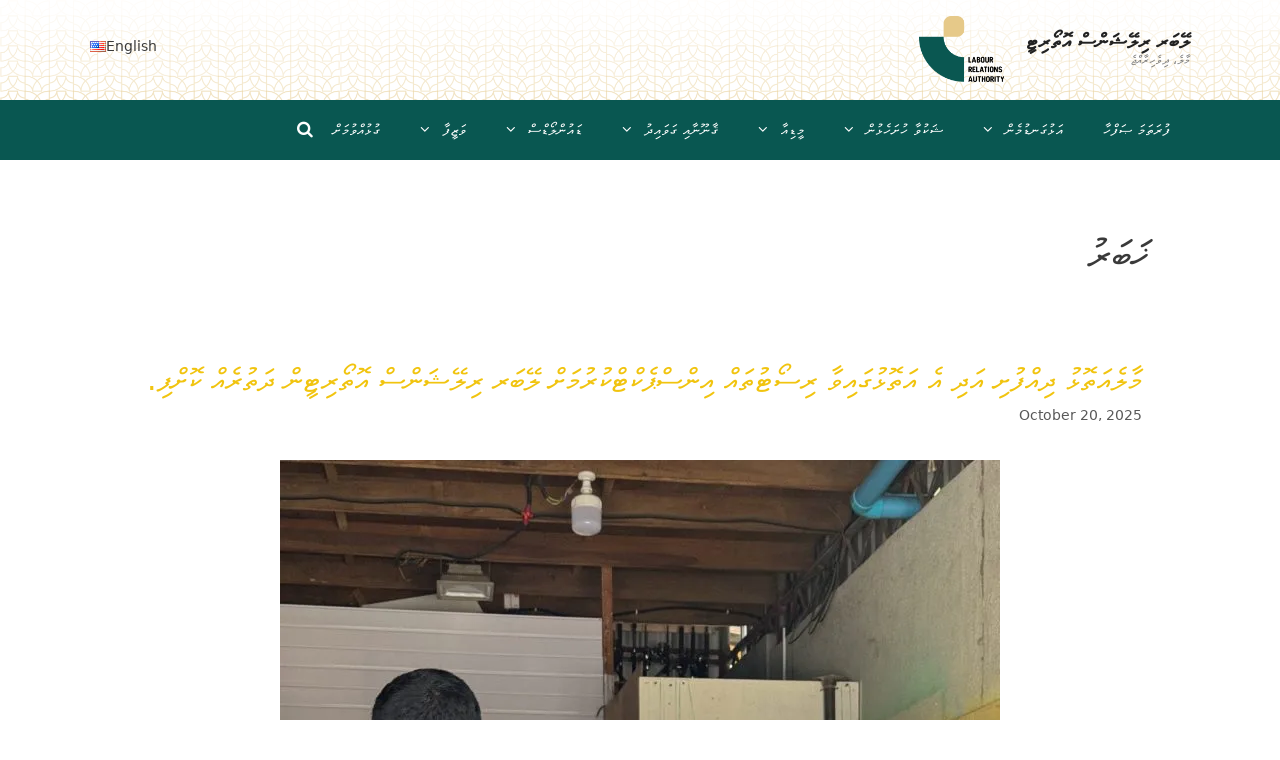

--- FILE ---
content_type: text/html; charset=UTF-8
request_url: https://lra.gov.mv/dv/category/news-dv/
body_size: 51527
content:
<!DOCTYPE html><html dir="rtl" lang="dv"><head><meta charset="UTF-8"><link rel="profile" href="https://gmpg.org/xfn/11"><meta name='robots' content='index, follow, max-image-preview:large, max-snippet:-1, max-video-preview:-1' /><link rel="alternate" href="https://lra.gov.mv/category/news/" hreflang="en" /><link rel="alternate" href="https://lra.gov.mv/dv/category/news-dv/" hreflang="dv" /><link media="all" href="https://lra.gov.mv/wp-content/cache/autoptimize/css/autoptimize_78e2dac173530cb2fa7e499b2f1dea9e.css" rel="stylesheet"><link media="screen" href="https://lra.gov.mv/wp-content/cache/autoptimize/css/autoptimize_3db562542a2d824027aaef7ff553eb1c.css" rel="stylesheet"><title>ޚަބަރު Archives - Labour Relations Authority</title><link rel="canonical" href="https://lra.gov.mv/dv/category/news-dv/" /><link rel="next" href="https://lra.gov.mv/dv/category/news-dv/page/2/" /><meta property="og:locale" content="en_US" /><meta property="og:locale:alternate" content="en_US" /><meta property="og:type" content="article" /><meta property="og:title" content="ޚަބަރު Archives - Labour Relations Authority" /><meta property="og:url" content="https://lra.gov.mv/dv/category/news-dv/" /><meta property="og:site_name" content="Labour Relations Authority" /><meta property="og:image" content="https://i0.wp.com/lra.gov.mv/wp-content/uploads/2023/07/IMG_1141-scaled.jpg?fit=2560%2C1707&ssl=1" /><meta property="og:image:width" content="2560" /><meta property="og:image:height" content="1707" /><meta property="og:image:type" content="image/jpeg" /><meta name="twitter:card" content="summary_large_image" /><meta name="twitter:site" content="@Official_LRAmv" /> <script type="application/ld+json" class="yoast-schema-graph">{"@context":"https://schema.org","@graph":[{"@type":"CollectionPage","@id":"https://lra.gov.mv/dv/category/news-dv/","url":"https://lra.gov.mv/dv/category/news-dv/","name":"ޚަބަރު Archives - Labour Relations Authority","isPartOf":{"@id":"https://lra.gov.mv/dv/#website"},"primaryImageOfPage":{"@id":"https://lra.gov.mv/dv/category/news-dv/#primaryimage"},"image":{"@id":"https://lra.gov.mv/dv/category/news-dv/#primaryimage"},"thumbnailUrl":"https://i0.wp.com/lra.gov.mv/wp-content/uploads/2025/10/IMG_1995_SnapseedCopy-scaled-e1760952494136.jpg?fit=720%2C960&ssl=1","breadcrumb":{"@id":"https://lra.gov.mv/dv/category/news-dv/#breadcrumb"},"inLanguage":"dv"},{"@type":"ImageObject","inLanguage":"dv","@id":"https://lra.gov.mv/dv/category/news-dv/#primaryimage","url":"https://i0.wp.com/lra.gov.mv/wp-content/uploads/2025/10/IMG_1995_SnapseedCopy-scaled-e1760952494136.jpg?fit=720%2C960&ssl=1","contentUrl":"https://i0.wp.com/lra.gov.mv/wp-content/uploads/2025/10/IMG_1995_SnapseedCopy-scaled-e1760952494136.jpg?fit=720%2C960&ssl=1","width":720,"height":960},{"@type":"BreadcrumbList","@id":"https://lra.gov.mv/dv/category/news-dv/#breadcrumb","itemListElement":[{"@type":"ListItem","position":1,"name":"Home","item":"https://lra.gov.mv/dv/"},{"@type":"ListItem","position":2,"name":"ޚަބަރު"}]},{"@type":"WebSite","@id":"https://lra.gov.mv/dv/#website","url":"https://lra.gov.mv/dv/","name":"Labour Relations Authority","description":"Male&#039; Maldives","publisher":{"@id":"https://lra.gov.mv/dv/#organization"},"potentialAction":[{"@type":"SearchAction","target":{"@type":"EntryPoint","urlTemplate":"https://lra.gov.mv/dv/?s={search_term_string}"},"query-input":{"@type":"PropertyValueSpecification","valueRequired":true,"valueName":"search_term_string"}}],"inLanguage":"dv"},{"@type":"Organization","@id":"https://lra.gov.mv/dv/#organization","name":"Labour Relations Authority","url":"https://lra.gov.mv/dv/","logo":{"@type":"ImageObject","inLanguage":"dv","@id":"https://lra.gov.mv/dv/#/schema/logo/image/","url":"https://i0.wp.com/lra.gov.mv/wp-content/uploads/2019/07/80px-Emblem_of_Maldives.png?fit=80%2C90&ssl=1","contentUrl":"https://i0.wp.com/lra.gov.mv/wp-content/uploads/2019/07/80px-Emblem_of_Maldives.png?fit=80%2C90&ssl=1","width":80,"height":90,"caption":"Labour Relations Authority"},"image":{"@id":"https://lra.gov.mv/dv/#/schema/logo/image/"},"sameAs":["https://www.facebook.com/LRA.Maldives","https://x.com/Official_LRAmv"]}]}</script> <link rel='dns-prefetch' href='//stats.wp.com' /><link rel='preconnect' href='//i0.wp.com' /><link rel='preconnect' href='//c0.wp.com' /><link rel="alternate" type="application/rss+xml" title="Labour Relations Authority &raquo; Feed" href="https://lra.gov.mv/dv/feed/" /><link rel="alternate" type="application/rss+xml" title="Labour Relations Authority &raquo; Comments Feed" href="https://lra.gov.mv/dv/comments/feed/" /><link rel="alternate" type="application/rss+xml" title="Labour Relations Authority &raquo; ޚަބަރު Category Feed" href="https://lra.gov.mv/dv/category/news-dv/feed/" /> <!--[if lt IE 9]><link rel='stylesheet' id='vc_lte_ie9-css' href='https://lra.gov.mv/wp-content/plugins/js_composer/assets/css/vc_lte_ie9.min.css' type='text/css' media='screen' /> <![endif]--> <script type="text/javascript" src="https://lra.gov.mv/wp-includes/js/jquery/jquery.min.js" id="jquery-core-js"></script> <script type="text/javascript" id="foobox-free-min-js-before">/* Run FooBox FREE (v2.7.35) */
var FOOBOX = window.FOOBOX = {
ready: true,
disableOthers: false,
o: {wordpress: { enabled: true }, countMessage:'image %index of %total', captions: { dataTitle: ["captionTitle","title"], dataDesc: ["captionDesc","description"] }, rel: '', excludes:'.fbx-link,.nofoobox,.nolightbox,a[href*="pinterest.com/pin/create/button/"]', affiliate : { enabled: false }},
selectors: [
".foogallery-container.foogallery-lightbox-foobox", ".foogallery-container.foogallery-lightbox-foobox-free", ".gallery", ".wp-block-gallery", ".wp-caption", ".wp-block-image", "a:has(img[class*=wp-image-])", ".post a:has(img[class*=wp-image-])", ".foobox"
],
pre: function( $ ){
// Custom JavaScript (Pre)
},
post: function( $ ){
// Custom JavaScript (Post)
// Custom Captions Code
},
custom: function( $ ){
// Custom Extra JS
}
};</script> <link rel="https://api.w.org/" href="https://lra.gov.mv/wp-json/" /><link rel="alternate" title="JSON" type="application/json" href="https://lra.gov.mv/wp-json/wp/v2/categories/17" /><link rel="EditURI" type="application/rsd+xml" title="RSD" href="https://lra.gov.mv/xmlrpc.php?rsd" /><meta name="generator" content="WordPress 6.8.3" /><meta name="follow.[base64]" content="Nzm4nPmGu5v7v9TX4BSs"/> <script type="text/javascript">var jQueryMigrateHelperHasSentDowngrade = false;
window.onerror = function( msg, url, line, col, error ) {
// Break out early, do not processing if a downgrade reqeust was already sent.
if ( jQueryMigrateHelperHasSentDowngrade ) {
return true;
}
var xhr = new XMLHttpRequest();
var nonce = '1de158574e';
var jQueryFunctions = [
'andSelf',
'browser',
'live',
'boxModel',
'support.boxModel',
'size',
'swap',
'clean',
'sub',
];
var match_pattern = /\)\.(.+?) is not a function/;
var erroredFunction = msg.match( match_pattern );
// If there was no matching functions, do not try to downgrade.
if ( null === erroredFunction || typeof erroredFunction !== 'object' || typeof erroredFunction[1] === "undefined" || -1 === jQueryFunctions.indexOf( erroredFunction[1] ) ) {
return true;
}
// Set that we've now attempted a downgrade request.
jQueryMigrateHelperHasSentDowngrade = true;
xhr.open( 'POST', 'https://lra.gov.mv/wp-admin/admin-ajax.php' );
xhr.setRequestHeader( 'Content-Type', 'application/x-www-form-urlencoded' );
xhr.onload = function () {
var response,
reload = false;
if ( 200 === xhr.status ) {
try {
response = JSON.parse( xhr.response );
reload = response.data.reload;
} catch ( e ) {
reload = false;
}
}
// Automatically reload the page if a deprecation caused an automatic downgrade, ensure visitors get the best possible experience.
if ( reload ) {
location.reload();
}
};
xhr.send( encodeURI( 'action=jquery-migrate-downgrade-version&_wpnonce=' + nonce ) );
// Suppress error alerts in older browsers
return true;
}</script> <script>document.documentElement.className = document.documentElement.className.replace('no-js', 'js');</script> <link rel="apple-touch-icon" sizes="180x180" href="/apple-touch-icon.png"><link rel="icon" type="image/png" sizes="32x32" href="/favicon-32x32.png"><link rel="icon" type="image/png" sizes="16x16" href="/favicon-16x16.png"><link rel="manifest" href="/site.webmanifest"><link rel="mask-icon" href="/safari-pinned-tab.svg" color="#d4bc72"><meta name="msapplication-TileColor" content="#ffffff"><meta name="theme-color" content="#ffffff"><meta name="viewport" content="width=device-width, initial-scale=1"><meta name="generator" content="Powered by WPBakery Page Builder - drag and drop page builder for WordPress."/> <noscript><style>.wpb_animate_when_almost_visible { opacity: 1; }</style></noscript></head><body class="rtl archive category category-news-dv category-17 wp-custom-logo wp-embed-responsive wp-theme-generatepress wp-child-theme-generatepress-child post-image-below-header post-image-aligned-center sticky-menu-fade sfsi_actvite_theme_flat v2 left-sidebar nav-below-header fluid-header separate-containers active-footer-widgets-5 nav-aligned-right header-aligned-right dropdown-hover wpb-js-composer js-comp-ver-6.0.5 vc_responsive" itemtype="https://schema.org/Blog" itemscope> <a class="screen-reader-text skip-link" href="#content" title="Skip to content">Skip to content</a><div class="top-bar top-bar-align-right"><div class="inside-top-bar grid-container grid-parent"><aside id="text-7" class="widget inner-padding widget_text"><div class="textwidget"><div class="social-links" style="display: flex;"><div class="vc_icon_element vc_icon_element-outer vc_icon_element-align-left"><div class="vc_icon_element-inner vc_icon_element-size-xs"> <a
class="vc_icon_element-link"
href="https://www.facebook.com/@LRA.Maldives"
title=""
target="_blank"
><br /> <span class="vc_icon_element-icon fa fa-facebook"></span><br /> </a></div></p></div><div class="vc_icon_element vc_icon_element-outer vc_icon_element-align-left"><div class="vc_icon_element-inner vc_icon_element-size-xs"> <a
class="vc_icon_element-link"
href="https://x.com/official_lramv?lang=en"
title=""
target="_blank"
><br /> <span class="vc_icon_element-icon fa fa-twitter"></span><br /> </a></div></p></div><div class="vc_icon_element vc_icon_element-outer vc_icon_element-align-left"><div class="vc_icon_element-inner vc_icon_element-size-xs"> <a
class="vc_icon_element-link"
href="https://www.instagram.com/lra.mv/"
title=""
target="_blank"
><br /> <span class="vc_icon_element-icon fa fa-instagram"></span><br /> </a></div></p></div></p></div></div></aside><aside id="polylang-2" class="widget inner-padding widget_polylang"><ul><li class="lang-item lang-item-3 lang-item-en lang-item-first"><a lang="en-US" hreflang="en-US" href="https://lra.gov.mv/category/news/">English</a></li></ul></aside></div></div><header id="masthead" class="site-header" itemtype="https://schema.org/WPHeader" itemscope><div class="inside-header grid-container grid-parent"><div class="header-widget"><aside id="polylang-4" class="widget inner-padding widget_polylang"><ul><li class="lang-item lang-item-3 lang-item-en lang-item-first"><a lang="en-US" hreflang="en-US" href="https://lra.gov.mv/category/news/"><img src="[data-uri]" alt="" width="16" height="11" style="width: 16px; height: 11px;" /><span style="margin-right:0.3em;">English</span></a></li></ul></aside></div><div class="site-branding-container" language="dv"><div class="site-logo"> <a href="https://lra.gov.mv/dv/" title="Labour Relations Authority" rel="home"> <img  class="header-image lazyload" alt="Labour Relations Authority" data-src="https://i0.wp.com/lra.gov.mv/wp-content/uploads/2019/07/80px-Emblem_of_Maldives.png?fit=80%2C90&#038;ssl=1" title="Labour Relations Authority" src="[data-uri]" /> </a></div><div class="site-branding"><p class="main-title"  itemprop="headline"> <a href="https://lra.gov.mv/dv/" rel="home"> ލޭބަރ ރިލޭޝަންސް އޮތޯރިޓީ </a></p><p class="site-description" itemprop="description"> މާލެ، ދިވެހިރާއްޖެ</p></div></div></div></header><nav id="site-navigation" class="main-navigation" itemtype="https://schema.org/SiteNavigationElement" itemscope><div class="inside-navigation grid-container grid-parent"> <button class="menu-toggle" aria-controls="primary-menu" aria-expanded="false"> <span class="mobile-menu"></span> </button><div id="primary-menu" class="main-nav"><ul id="menu-dhivehi-menu" class=" menu sf-menu"><li id="menu-item-306" class="menu-item menu-item-type-post_type menu-item-object-page menu-item-home menu-item-306"><a href="https://lra.gov.mv/dv/">ފުރަތަމަ ޞަފްހާ</a></li><li id="menu-item-472" class="menu-item menu-item-type-custom menu-item-object-custom menu-item-has-children menu-item-472"><a href="#">އަޅުގަނޑުމެން<span role="presentation" class="dropdown-menu-toggle"></span></a><ul class="sub-menu"><li id="menu-item-230" class="menu-item menu-item-type-post_type menu-item-object-page menu-item-230"><a href="https://lra.gov.mv/dv/about-us/">ލޭބަރ ރިލޭޝަންސް އޮތޯރިޓީ</a></li><li id="menu-item-8215" class="menu-item menu-item-type-post_type menu-item-object-page menu-item-8215"><a href="https://lra.gov.mv/dv/vision-mission-mandate-dv/">އަމާޒާއި ތަޞައްވުރު އަދި މަސައްކަތް</a></li><li id="menu-item-8187" class="menu-item menu-item-type-post_type menu-item-object-page menu-item-8187"><a href="https://lra.gov.mv/dv/timeline_dv/">އުސްއަލި</a></li><li id="menu-item-8217" class="menu-item menu-item-type-post_type menu-item-object-page menu-item-8217"><a href="https://lra.gov.mv/dv/structure/">އިދާރީ އޮނިގަނޑު</a></li><li id="menu-item-8236" class="menu-item menu-item-type-post_type menu-item-object-page menu-item-8236"><a href="https://lra.gov.mv/dv/departments-2/">ޑިޕާޓުމަންޓުތައް</a></li><li id="menu-item-8263" class="menu-item menu-item-type-post_type menu-item-object-page menu-item-8263"><a href="https://lra.gov.mv/dv/management/">އިސްވެރިން</a></li><li id="menu-item-8216" class="menu-item menu-item-type-post_type menu-item-object-page menu-item-8216"><a href="https://lra.gov.mv/dv/%de%86%de%ae%de%89%de%a8%de%93%de%a9%de%8c%de%a6%de%87%de%b0/">ކޮމިޓީތައް</a></li><li id="menu-item-2972" class="ppr-new-window menu-item menu-item-type-post_type menu-item-object-page menu-item-2972"><a target="_blank" href="https://lra.gov.mv/dv/salary/">މުސާރައާއި ޢިނާޔަތްތައް</a></li><li id="menu-item-8439" class="menu-item menu-item-type-post_type menu-item-object-page menu-item-8439"><a href="https://lra.gov.mv/dv/sap-dv/">އިސްތިރާޖީ ޢަމަލީ ތަދުބީރު</a></li><li id="menu-item-8430" class="menu-item menu-item-type-post_type menu-item-object-page menu-item-8430"><a href="https://lra.gov.mv/dv/service-charter-dv/">ސަރވިސް ޗާޓަރ</a></li><li id="menu-item-8423" class="menu-item menu-item-type-post_type menu-item-object-page menu-item-8423"><a href="https://lra.gov.mv/dv/annual-report-dv/">އަހަރީ ރިޕޯޓު</a></li><li id="menu-item-4522" class="menu-item menu-item-type-post_type menu-item-object-page menu-item-4522"><a href="https://lra.gov.mv/dv/rti/">މަޢުލޫމާތު ހޯދައި ލިބިގަތުން</a></li></ul></li><li id="menu-item-526" class="menu-item menu-item-type-custom menu-item-object-custom menu-item-has-children menu-item-526"><a href="#">ޝަކުވާ ހުށަހެޅުން<span role="presentation" class="dropdown-menu-toggle"></span></a><ul class="sub-menu"><li id="menu-item-527" class="menu-item menu-item-type-post_type menu-item-object-page menu-item-527"><a href="https://lra.gov.mv/dv/complaint-form/">މައްސަލައެއް ހުށަހެޅުމަށް</a></li><li id="menu-item-8218" class="menu-item menu-item-type-post_type menu-item-object-page menu-item-8218"><a href="https://lra.gov.mv/dv/legal_opinion_dv/">ޤާނޫނީ ލަފާ ހޯދުމަށް</a></li><li id="menu-item-558" class="menu-item menu-item-type-post_type menu-item-object-page menu-item-558"><a href="https://lra.gov.mv/dv/wistle-blow/">ކަށިގަނޑު ފުމެލުން</a></li></ul></li><li id="menu-item-816" class="menu-item menu-item-type-custom menu-item-object-custom menu-item-has-children menu-item-816"><a href="#">މީޑިއާ<span role="presentation" class="dropdown-menu-toggle"></span></a><ul class="sub-menu"><li id="menu-item-564" class="menu-item menu-item-type-post_type menu-item-object-page menu-item-564"><a href="https://lra.gov.mv/dv/publications/">އާންމު އިޢުލާން</a></li><li id="menu-item-1445" class="menu-item menu-item-type-post_type menu-item-object-page menu-item-1445"><a href="https://lra.gov.mv/dv/circular/">ސަރކިއުލަރ</a></li><li id="menu-item-1149" class="menu-item menu-item-type-post_type menu-item-object-page menu-item-1149"><a href="https://lra.gov.mv/dv/news/">ޚަބަރު</a></li><li id="menu-item-710" class="menu-item menu-item-type-post_type menu-item-object-page menu-item-710"><a href="https://lra.gov.mv/dv/faqs/">ސުވާލާއި ޖަވާބު</a></li><li id="menu-item-781" class="menu-item menu-item-type-post_type menu-item-object-page menu-item-781"><a href="https://lra.gov.mv/dv/photo-gallery/">ފޮޓޯ ގެލެރީ</a></li><li id="menu-item-8746" class="menu-item menu-item-type-post_type menu-item-object-page menu-item-8746"><a href="https://lra.gov.mv/dv/video-gallery-dv/">ވީޑިއޯ ގެލަރީ</a></li></ul></li><li id="menu-item-1435" class="menu-item menu-item-type-custom menu-item-object-custom menu-item-has-children menu-item-1435"><a href="#">ޤާނޫނާއި ގަވައިދު<span role="presentation" class="dropdown-menu-toggle"></span></a><ul class="sub-menu"><li id="menu-item-233" class="menu-item menu-item-type-post_type menu-item-object-page menu-item-233"><a href="https://lra.gov.mv/dv/law/">ޤާނޫނު</a></li><li id="menu-item-1436" class="menu-item menu-item-type-post_type menu-item-object-page menu-item-1436"><a href="https://lra.gov.mv/dv/regulation/">ގަވައިދު</a></li></ul></li><li id="menu-item-3201" class="menu-item menu-item-type-custom menu-item-object-custom menu-item-has-children menu-item-3201"><a href="#">ޑައުންލޯޑްސް<span role="presentation" class="dropdown-menu-toggle"></span></a><ul class="sub-menu"><li id="menu-item-234" class="menu-item menu-item-type-post_type menu-item-object-page menu-item-234"><a href="https://lra.gov.mv/dv/download/">ފޯމު</a></li><li id="menu-item-567" class="menu-item menu-item-type-post_type menu-item-object-page menu-item-567"><a href="https://lra.gov.mv/dv/resource/">ފަންނީ ވަޞީލަތް</a></li></ul></li><li id="menu-item-8186" class="menu-item menu-item-type-custom menu-item-object-custom menu-item-has-children menu-item-8186"><a href="#">ވަޒީފާ<span role="presentation" class="dropdown-menu-toggle"></span></a><ul class="sub-menu"><li id="menu-item-5386" class="menu-item menu-item-type-post_type menu-item-object-page menu-item-5386"><a href="https://lra.gov.mv/dv/jobs/">ވަޒީފާގެ ފުރުޞަތު</a></li><li id="menu-item-2559" class="menu-item menu-item-type-post_type menu-item-object-page menu-item-2559"><a href="https://lra.gov.mv/dv/marksheetdv/">މަރކްސް ޝީޓް</a></li></ul></li><li id="menu-item-235" class="menu-item menu-item-type-post_type menu-item-object-page menu-item-235"><a href="https://lra.gov.mv/dv/contact/">ގުޅުއްވުމަށް</a></li><li class="search-menu-btn"><span id="nav-search-btn" class="vc_icon_element-icon fa fa-search"></span><div id="nav-search" style="display:none;"><form  action="https://lra.gov.mv/dv/"><input id="nav-search" type="search" class="search-field thaanaKeyboardInput" placeholder="ހޯއްދަވަން ބޭނުންފުޅުވާ އެއްޗެއް ލިޔުއްވާ" value="" name="s" title="Search"><button type="submit"><span class="vc_icon_element-icon fa fa-search "></button></form></div></li></ul></div></div></nav><div id="page" class="hfeed site grid-container container grid-parent"><div id="content" class="site-content"><div id="primary" class="content-area grid-parent mobile-grid-100 push-30 grid-70 tablet-push-30 tablet-grid-70"><main id="main" class="site-main"><header class="page-header"><h1 class="page-title"> ޚަބަރު</h1></header><article id="post-9365" class="post-9365 post type-post status-publish format-standard has-post-thumbnail hentry category-news-dv" itemtype="https://schema.org/CreativeWork" itemscope><div class="inside-article"><header class="entry-header"><h2 class="entry-title" itemprop="headline"><a href="https://lra.gov.mv/dv/%de%89%de%a7%de%8d%de%ac%de%87%de%a6%de%8c%de%ae%de%85%de%aa-%de%8b%de%a8%de%87%de%b0%de%8a%de%aa%de%81%de%a8-%de%87%de%a6%de%8b%de%a8-%de%87%de%ac-%de%87%de%a6%de%8c%de%ae%de%85%de%aa%de%8e%de%a6/" rel="bookmark">މާލެއަތޮޅު ދިއްފުށި އަދި އެ އަތޮޅުގައިވާ ރިސޯޓުތައް އިންސްޕެކްޓްކުރުމަށް ލޭބަރ ރިލޭޝަންސް އޮތޯރިޓީން ދަތުރެއް ކޮށްފި.</a></h2><div class="entry-meta"> <span class="posted-on"><a href="https://lra.gov.mv/dv/%de%89%de%a7%de%8d%de%ac%de%87%de%a6%de%8c%de%ae%de%85%de%aa-%de%8b%de%a8%de%87%de%b0%de%8a%de%aa%de%81%de%a8-%de%87%de%a6%de%8b%de%a8-%de%87%de%ac-%de%87%de%a6%de%8c%de%ae%de%85%de%aa%de%8e%de%a6/" title="2:29 pm" rel="bookmark"><time class="entry-date published" datetime="2025-10-20T14:29:19+05:00" itemprop="datePublished">October 20, 2025</time></a></span></div></header><div class="post-image"> <a href="https://lra.gov.mv/dv/%de%89%de%a7%de%8d%de%ac%de%87%de%a6%de%8c%de%ae%de%85%de%aa-%de%8b%de%a8%de%87%de%b0%de%8a%de%aa%de%81%de%a8-%de%87%de%a6%de%8b%de%a8-%de%87%de%ac-%de%87%de%a6%de%8c%de%ae%de%85%de%aa%de%8e%de%a6/"> <img width="720" height="960" src="https://i0.wp.com/lra.gov.mv/wp-content/uploads/2025/10/IMG_1995_SnapseedCopy-scaled-e1760952494136.jpg?fit=720%2C960&amp;ssl=1" class="attachment-full size-full wp-post-image" alt="" itemprop="image" decoding="async" fetchpriority="high" /> </a></div><div class="entry-summary" itemprop="text"><p>މާލެއަތޮޅު ދިއްފުށީގައި ހިންގާ ވިޔަފާރިތައް އިންސްޕެކްޓްކުރުމަށާއި، އެ އަތޮޅުގައިވާ 2 ރިސޯޓެއް އިންސްޕެކްޓްކުރުމަށް ލޭބަރ ރިލޭޝަންސް އޮތޯރިޓީން ދަތުރެއް ކޮށްފިއެވެ. 09 އޮކްޓޫބަރު 2025 އިން 13 އޮކްޓޫބަރު 2025 ގެ ނިޔަލަށް ކުރިޔަށްދިޔަ އިންސްޕެކްޝަންތަކުގައި ވަޒީފާއާބެހޭ ޤާނޫނާއި، އެ ޤާނޫނުގެ ދަށުން ހެދިފައިވާ ގަވާއިދުތަކުގައިވާ ކަންތައްތައް ރަނގަޅަށް ތަންފީޒު ކުރެވެމުންދޭތޯ ބަލައި ޗެކުކުރެވިފައިވެއެވެ. އަދި މި އިންސްޕެކްޝަންތަކުގައި ވަޒީފާދޭ ފަރާތްތަކާއި، ވަޒިފާއަދާ ކުރާ ފަރާތްތައް ވަޒީފާއާބެހޭ ޤާނޫނަށާއި އެޤާނޫނުގެ ދަށުން ހެދިފައިވާ ޤަވާއިދުތަކަށް އަހުލުވެރިކުރުމަށް މަސައްކަތްކޮށްފައިވެއެވެ. މި &#8230; <a title="މާލެއަތޮޅު ދިއްފުށި އަދި އެ އަތޮޅުގައިވާ ރިސޯޓުތައް އިންސްޕެކްޓްކުރުމަށް ލޭބަރ ރިލޭޝަންސް އޮތޯރިޓީން ދަތުރެއް ކޮށްފި." class="read-more" href="https://lra.gov.mv/dv/%de%89%de%a7%de%8d%de%ac%de%87%de%a6%de%8c%de%ae%de%85%de%aa-%de%8b%de%a8%de%87%de%b0%de%8a%de%aa%de%81%de%a8-%de%87%de%a6%de%8b%de%a8-%de%87%de%ac-%de%87%de%a6%de%8c%de%ae%de%85%de%aa%de%8e%de%a6/">Read more</a></p></div><footer class="entry-meta"></footer></div></article><article id="post-9306" class="post-9306 post type-post status-publish format-standard has-post-thumbnail hentry category-news-dv" itemtype="https://schema.org/CreativeWork" itemscope><div class="inside-article"><header class="entry-header"><h2 class="entry-title" itemprop="headline"><a href="https://lra.gov.mv/dv/%de%8d%de%ad%de%84%de%a6%de%83-%de%83%de%a8%de%8d%de%ad%de%9d%de%a6%de%82%de%b0%de%90%de%b0-%de%87%de%ae%de%8c%de%af%de%83%de%a8%de%93%de%a9%de%82%de%b0%d8%8c-%de%87%de%a6%de%83%de%a8%de%87%de%a6/" rel="bookmark">ލޭބަރ ރިލޭޝަންސް އޮތޯރިޓީން، އަރިއަތޮޅު އުތުރުބުރީ ބޮޑުފުޅަދޫއަށް އިންސްޕެކްޝަން އަދި އެވެއަރނެސްއާގުޅޭ ދަތުރެއް ކޮށްފި.</a></h2><div class="entry-meta"> <span class="posted-on"><a href="https://lra.gov.mv/dv/%de%8d%de%ad%de%84%de%a6%de%83-%de%83%de%a8%de%8d%de%ad%de%9d%de%a6%de%82%de%b0%de%90%de%b0-%de%87%de%ae%de%8c%de%af%de%83%de%a8%de%93%de%a9%de%82%de%b0%d8%8c-%de%87%de%a6%de%83%de%a8%de%87%de%a6/" title="12:26 pm" rel="bookmark"><time class="entry-date published" datetime="2025-09-30T12:26:41+05:00" itemprop="datePublished">September 30, 2025</time></a></span></div></header><div class="post-image"> <a href="https://lra.gov.mv/dv/%de%8d%de%ad%de%84%de%a6%de%83-%de%83%de%a8%de%8d%de%ad%de%9d%de%a6%de%82%de%b0%de%90%de%b0-%de%87%de%ae%de%8c%de%af%de%83%de%a8%de%93%de%a9%de%82%de%b0%d8%8c-%de%87%de%a6%de%83%de%a8%de%87%de%a6/"> <img width="1200" height="1600" data-src="https://i0.wp.com/lra.gov.mv/wp-content/uploads/2025/09/IMG_5687.jpeg?fit=1200%2C1600&amp;ssl=1" class="attachment-full size-full wp-post-image lazyload" alt="" itemprop="image" decoding="async" data-srcset="https://i0.wp.com/lra.gov.mv/wp-content/uploads/2025/09/IMG_5687.jpeg?w=1200&amp;ssl=1 1200w, https://i0.wp.com/lra.gov.mv/wp-content/uploads/2025/09/IMG_5687.jpeg?resize=225%2C300&amp;ssl=1 225w, https://i0.wp.com/lra.gov.mv/wp-content/uploads/2025/09/IMG_5687.jpeg?resize=768%2C1024&amp;ssl=1 768w, https://i0.wp.com/lra.gov.mv/wp-content/uploads/2025/09/IMG_5687.jpeg?resize=1152%2C1536&amp;ssl=1 1152w" data-sizes="(max-width: 1200px) 100vw, 1200px" src="[data-uri]" style="--smush-placeholder-width: 1200px; --smush-placeholder-aspect-ratio: 1200/1600;" /> </a></div><div class="entry-summary" itemprop="text"><p>24 ސެޕްޓެންބަރު 2025 އިން 27 ސެޕްޓެންބަރު 2025 ގެ ނިޔަލަށް، އަރިއަތޮޅު އުތުރުބުރީ ބޮޑުފުޅަދޫގައި ހިންގާ ވިޔަފާރިތައް އިސްޕެކްޓްކޮށް، ވަޒީފާއާބެހޭ ޤާނޫނާއި، އެ ޤާނޫނުގެ ދަށުން ހެދިފައިވާ ގަވައިދުތަކަށް ހޭލުންތެރިކުރުމަށް އެވެއަރނެސްއާގުޅޭ ދަތުރެއް ލޭބަރ ރިލޭޝަންސް އޮތޯރިޓީން ކޮށްފިއެވެ. މިގޮތުން ބޮޑުފުޅަދޫގައި ކުރިޔަށްދިޔަ، އިންސްޕެކްޝަންތަކުގައި، ވަޒީފާއާބެހޭ ޤާނޫނާއި، އެ ޤާނޫނުގެ ދަށުން ހެދިފައިވާ ގަވާއިދުތަކުގައިވާ ކަންތައްތައް ރަނގަޅަށް ތަންފީޒު ކުރެވެމުންދޭތޯ ބަލައި ފާސްކުރެވިފައި ވެއެވެ. މި އިންސްޕެކްޝަނަކީ ވަޒީފާއާބެހޭ ޤާނޫނުގެ 80 ވަނަ މާއްދާގެ ދަށުން، ލޭބަރ &#8230; <a title="ލޭބަރ ރިލޭޝަންސް އޮތޯރިޓީން، އަރިއަތޮޅު އުތުރުބުރީ ބޮޑުފުޅަދޫއަށް އިންސްޕެކްޝަން އަދި އެވެއަރނެސްއާގުޅޭ ދަތުރެއް ކޮށްފި." class="read-more" href="https://lra.gov.mv/dv/%de%8d%de%ad%de%84%de%a6%de%83-%de%83%de%a8%de%8d%de%ad%de%9d%de%a6%de%82%de%b0%de%90%de%b0-%de%87%de%ae%de%8c%de%af%de%83%de%a8%de%93%de%a9%de%82%de%b0%d8%8c-%de%87%de%a6%de%83%de%a8%de%87%de%a6/">Read more</a></p></div><footer class="entry-meta"></footer></div></article><article id="post-9225" class="post-9225 post type-post status-publish format-standard has-post-thumbnail hentry category-news-dv" itemtype="https://schema.org/CreativeWork" itemscope><div class="inside-article"><header class="entry-header"><h2 class="entry-title" itemprop="headline"><a href="https://lra.gov.mv/dv/%de%89%de%aa%de%8d%de%a6%de%86%de%a6%de%87%de%a6%de%8c%de%ae%de%85%de%aa%de%8e%de%ac-%de%84%de%a6%de%87%de%ac%de%87%de%b0-%de%83%de%a6%de%81%de%b0%de%8c%de%a6%de%87%de%b0-%de%87%de%a8%de%82%de%b0/" rel="bookmark">މުލަކައަތޮޅުގެ ބައެއް ރަށްތައް އިންސްޕެކްޓް ކުރުމަށް މިއޮތޯރިޓީގެ ޓީމެއް އެ އަތޮޅަށް ދަތުރެއްކޮށްފި.</a></h2><div class="entry-meta"> <span class="posted-on"><a href="https://lra.gov.mv/dv/%de%89%de%aa%de%8d%de%a6%de%86%de%a6%de%87%de%a6%de%8c%de%ae%de%85%de%aa%de%8e%de%ac-%de%84%de%a6%de%87%de%ac%de%87%de%b0-%de%83%de%a6%de%81%de%b0%de%8c%de%a6%de%87%de%b0-%de%87%de%a8%de%82%de%b0/" title="2:17 pm" rel="bookmark"><time class="updated" datetime="2025-08-06T14:27:52+05:00" itemprop="dateModified">August 6, 2025</time><time class="entry-date published" datetime="2025-08-06T14:17:58+05:00" itemprop="datePublished">August 6, 2025</time></a></span></div></header><div class="post-image"> <a href="https://lra.gov.mv/dv/%de%89%de%aa%de%8d%de%a6%de%86%de%a6%de%87%de%a6%de%8c%de%ae%de%85%de%aa%de%8e%de%ac-%de%84%de%a6%de%87%de%ac%de%87%de%b0-%de%83%de%a6%de%81%de%b0%de%8c%de%a6%de%87%de%b0-%de%87%de%a8%de%82%de%b0/"> <img width="1280" height="853" data-src="https://i0.wp.com/lra.gov.mv/wp-content/uploads/2025/08/photo_6093931536844964363_y.jpg?fit=1280%2C853&amp;ssl=1" class="attachment-full size-full wp-post-image lazyload" alt="" itemprop="image" decoding="async" data-srcset="https://i0.wp.com/lra.gov.mv/wp-content/uploads/2025/08/photo_6093931536844964363_y.jpg?w=1280&amp;ssl=1 1280w, https://i0.wp.com/lra.gov.mv/wp-content/uploads/2025/08/photo_6093931536844964363_y.jpg?resize=300%2C200&amp;ssl=1 300w, https://i0.wp.com/lra.gov.mv/wp-content/uploads/2025/08/photo_6093931536844964363_y.jpg?resize=1024%2C682&amp;ssl=1 1024w, https://i0.wp.com/lra.gov.mv/wp-content/uploads/2025/08/photo_6093931536844964363_y.jpg?resize=768%2C512&amp;ssl=1 768w" data-sizes="(max-width: 1280px) 100vw, 1280px" src="[data-uri]" style="--smush-placeholder-width: 1280px; --smush-placeholder-aspect-ratio: 1280/853;" /> </a></div><div class="entry-summary" itemprop="text"><p>ވަޒީފާއާބެހޭ ޤާނޫނާއި، އެ ޤާނޫނުގެ ދަށުން ހެދިފައިވާ ގަވާޢިދުތަކަށް ވަޒީފާދޭފަރާތްތަކުން އަމަލުކުރަމުން ގެންދާ މިންވަރު ބެލުމަށް އިންސްޕެކްޝަންސްތައް ހިންގުމަށާއި، އެވެއަރނަސް ޕްރޮގްރާމްތައް ހިންގުމަށް، މި އޮތޯރިޓީން ޖުލައި މަހުގެ 12 އިން 19 އަށް މުލަކު އަތޮޅަށް ދަތުރެއް ކޮށްފިއެވެ. މި ދަތުރުގައި އެ އަތޮޅު ނާލާފުށި، ވޭވަށް އަދި މުލީ އަދި މުލަކުގައި ހިންގާ ވިޔަފާރިތައް އިންސްޕްކެޓްކޮށްފައިވެއެވެ. މި އިންސްޕެކްޝަންސްތަކުގައި ޤަވާއިދާ ޚިލާފަށް ދިވެހިރާއްޖޭގައި އުޅެމުންދާ ބިދޭސީންގެ މައްސަލަތައް ޙައްލުކުރެވޭނެ ގޮތްތަކާއި، ވަޒީފާދޭ ފަރާތްތަކަށް ދިމާވާ &#8230; <a title="މުލަކައަތޮޅުގެ ބައެއް ރަށްތައް އިންސްޕެކްޓް ކުރުމަށް މިއޮތޯރިޓީގެ ޓީމެއް އެ އަތޮޅަށް ދަތުރެއްކޮށްފި." class="read-more" href="https://lra.gov.mv/dv/%de%89%de%aa%de%8d%de%a6%de%86%de%a6%de%87%de%a6%de%8c%de%ae%de%85%de%aa%de%8e%de%ac-%de%84%de%a6%de%87%de%ac%de%87%de%b0-%de%83%de%a6%de%81%de%b0%de%8c%de%a6%de%87%de%b0-%de%87%de%a8%de%82%de%b0/">Read more</a></p></div><footer class="entry-meta"></footer></div></article><article id="post-8757" class="post-8757 post type-post status-publish format-standard has-post-thumbnail hentry category-news-dv" itemtype="https://schema.org/CreativeWork" itemscope><div class="inside-article"><header class="entry-header"><h2 class="entry-title" itemprop="headline"><a href="https://lra.gov.mv/dv/%de%87%de%a6%de%83%de%a8%de%87%de%a6%de%8c%de%ae%de%85%de%aa-%de%8b%de%ac%de%86%de%aa%de%82%de%aa%de%84%de%aa%de%83%de%a9%de%8e%de%ac-%de%83%de%a8%de%90%de%af%de%93%de%aa%de%8c%de%a6%de%86%de%a7%de%87/" rel="bookmark">އަރިއަތޮޅު ދެކުނުބުރީގެ ރިސޯޓުތަކާއި، ބައެއް ރަށްތައް އިންސްޕެކްޓް ކުރުމަށް ލޭބަރ ރިލޭޝަންސް އޮތޯރިޓީގެ ޓީމެއް އެ އަތޮޅަށް ދަތުރެއްކޮށްފި</a></h2><div class="entry-meta"> <span class="posted-on"><a href="https://lra.gov.mv/dv/%de%87%de%a6%de%83%de%a8%de%87%de%a6%de%8c%de%ae%de%85%de%aa-%de%8b%de%ac%de%86%de%aa%de%82%de%aa%de%84%de%aa%de%83%de%a9%de%8e%de%ac-%de%83%de%a8%de%90%de%af%de%93%de%aa%de%8c%de%a6%de%86%de%a7%de%87/" title="12:59 pm" rel="bookmark"><time class="entry-date published" datetime="2025-05-27T12:59:28+05:00" itemprop="datePublished">May 27, 2025</time></a></span></div></header><div class="post-image"> <a href="https://lra.gov.mv/dv/%de%87%de%a6%de%83%de%a8%de%87%de%a6%de%8c%de%ae%de%85%de%aa-%de%8b%de%ac%de%86%de%aa%de%82%de%aa%de%84%de%aa%de%83%de%a9%de%8e%de%ac-%de%83%de%a8%de%90%de%af%de%93%de%aa%de%8c%de%a6%de%86%de%a7%de%87/"> <img width="1280" height="960" data-src="https://i0.wp.com/lra.gov.mv/wp-content/uploads/2025/05/3-3.jpg?fit=1280%2C960&amp;ssl=1" class="attachment-full size-full wp-post-image lazyload" alt="" itemprop="image" decoding="async" data-srcset="https://i0.wp.com/lra.gov.mv/wp-content/uploads/2025/05/3-3.jpg?w=1280&amp;ssl=1 1280w, https://i0.wp.com/lra.gov.mv/wp-content/uploads/2025/05/3-3.jpg?resize=300%2C225&amp;ssl=1 300w, https://i0.wp.com/lra.gov.mv/wp-content/uploads/2025/05/3-3.jpg?resize=1024%2C768&amp;ssl=1 1024w, https://i0.wp.com/lra.gov.mv/wp-content/uploads/2025/05/3-3.jpg?resize=768%2C576&amp;ssl=1 768w" data-sizes="(max-width: 1280px) 100vw, 1280px" src="[data-uri]" style="--smush-placeholder-width: 1280px; --smush-placeholder-aspect-ratio: 1280/960;" /> </a></div><div class="entry-summary" itemprop="text"><p>ވަޒީފާއާބެހޭ ޤާނޫނާއި، އެ ޤާނޫނުގެ ދަށުން ހެދިފައިވާ ގަވާއިދުތަކަށް ވަޒީފާދޭ ފަރާތްތަކުން ޢަމަލުކުރަމުންގެންދާ މިންވަރު ބެލުމަށް، މޭ މަހުގެ 22 ން 26 އަށް ކުރިއަށް ގެންދިޔަ އިންސްޕެކްޝަންސްތަކުގައި އެ އަތޮޅުގެ 11 ރިސޯޓަކާއި، އެ އަތޮޅުގެ މާމިގިއްޔާއި، ދިގުރަށުގައި ހިންގަމުންދާ ވިޔަފާރިތައް ވަނީ އިންސްޕެކްޓްކޮށްފައެވެ. މީގެ އިތުރުން، އެ އަތޮޅުގެ މާމިގިއްޔާއި، ދިގުރަށުގައި ވަޒީފާދީގެން މުވައްޒަފުން ގެންގުޅޭ ފަރާތްތަކަށް އަމާޒުކޮށް ވަޒީފާއާބެހޭ ޤާނޫނާއި، އެ ޤާނޫނުގެ ދަށުން ހެދިފައިވާ ގަވާއިދުތަކަށް އާންމުން ހޭލުންތެރިކުރުވައި އަދި ވަޒީފާދޭ &#8230; <a title="އަރިއަތޮޅު ދެކުނުބުރީގެ ރިސޯޓުތަކާއި، ބައެއް ރަށްތައް އިންސްޕެކްޓް ކުރުމަށް ލޭބަރ ރިލޭޝަންސް އޮތޯރިޓީގެ ޓީމެއް އެ އަތޮޅަށް ދަތުރެއްކޮށްފި" class="read-more" href="https://lra.gov.mv/dv/%de%87%de%a6%de%83%de%a8%de%87%de%a6%de%8c%de%ae%de%85%de%aa-%de%8b%de%ac%de%86%de%aa%de%82%de%aa%de%84%de%aa%de%83%de%a9%de%8e%de%ac-%de%83%de%a8%de%90%de%af%de%93%de%aa%de%8c%de%a6%de%86%de%a7%de%87/">Read more</a></p></div><footer class="entry-meta"></footer></div></article><article id="post-8752" class="post-8752 post type-post status-publish format-standard has-post-thumbnail hentry category-news-dv" itemtype="https://schema.org/CreativeWork" itemscope><div class="inside-article"><header class="entry-header"><h2 class="entry-title" itemprop="headline"><a href="https://lra.gov.mv/dv/%de%8c%de%a8%de%8d%de%a6%de%8b%de%aa%de%82%de%b0%de%89%de%a6%de%8c%de%a9-%de%8b%de%ac%de%86%de%aa%de%82%de%aa%de%84%de%aa%de%83%de%a9%de%8e%de%ac-%de%83%de%a8%de%90%de%af%de%93%de%aa%de%8c%de%a6%de%86/" rel="bookmark">ތިލަދުންމަތީ ދެކުނުބުރީގެ ރިސޯޓުތަކާއި، ބައެއް ރަށްތައް އިންސްޕެކްޓް ކުރުމަށް ލޭބަރ ރިލޭޝަންސް އޮތޯރިޓީގެ ޓީމެއް އެ އަތޮޅަށް ދަތުރެއްކޮށްފި</a></h2><div class="entry-meta"> <span class="posted-on"><a href="https://lra.gov.mv/dv/%de%8c%de%a8%de%8d%de%a6%de%8b%de%aa%de%82%de%b0%de%89%de%a6%de%8c%de%a9-%de%8b%de%ac%de%86%de%aa%de%82%de%aa%de%84%de%aa%de%83%de%a9%de%8e%de%ac-%de%83%de%a8%de%90%de%af%de%93%de%aa%de%8c%de%a6%de%86/" title="12:40 pm" rel="bookmark"><time class="updated" datetime="2025-05-27T12:47:47+05:00" itemprop="dateModified">May 27, 2025</time><time class="entry-date published" datetime="2025-05-19T12:40:16+05:00" itemprop="datePublished">May 19, 2025</time></a></span></div></header><div class="post-image"> <a href="https://lra.gov.mv/dv/%de%8c%de%a8%de%8d%de%a6%de%8b%de%aa%de%82%de%b0%de%89%de%a6%de%8c%de%a9-%de%8b%de%ac%de%86%de%aa%de%82%de%aa%de%84%de%aa%de%83%de%a9%de%8e%de%ac-%de%83%de%a8%de%90%de%af%de%93%de%aa%de%8c%de%a6%de%86/"> <img width="960" height="714" data-src="https://i0.wp.com/lra.gov.mv/wp-content/uploads/2025/05/5-1.jpg?fit=960%2C714&amp;ssl=1" class="attachment-full size-full wp-post-image lazyload" alt="" itemprop="image" decoding="async" data-srcset="https://i0.wp.com/lra.gov.mv/wp-content/uploads/2025/05/5-1.jpg?w=960&amp;ssl=1 960w, https://i0.wp.com/lra.gov.mv/wp-content/uploads/2025/05/5-1.jpg?resize=300%2C223&amp;ssl=1 300w, https://i0.wp.com/lra.gov.mv/wp-content/uploads/2025/05/5-1.jpg?resize=768%2C571&amp;ssl=1 768w" data-sizes="(max-width: 960px) 100vw, 960px" src="[data-uri]" style="--smush-placeholder-width: 960px; --smush-placeholder-aspect-ratio: 960/714;" /> </a></div><div class="entry-summary" itemprop="text"><p>ވަޒީފާއާބެހޭ ޤާނޫނާއި، އެ ޤާނޫނުގެ ދަށުން ހެދިފައިވާ ގަވާއިދުތަކަށް ވަޒީފާދޭ ފަރާތްތަކުން ޢަމަލުކުރަމުންގެންދާ މިންވަރު ބެލުމަށް، ވަޒީފާއާބެހޭ ޤާނޫނުގެ 77 ވަނަ މާއްދާ އިން ލޭބަރ ރިލޭޝަންސް އޮތޯރިޓީ އަށް މަތިކޮށްފައިވާ މަސްޢޫލިއްޔަތު ގައިވާ ގޮތުގެ މަތީން، މަސައްކަތްކުރާ ތަންތަން ބަލައި ޗެކްކުރުމަށް ތިލަދުންމަތީ ދެކުނުބުރީގެ ބައެއް ރިސޯރޓުތަކާއި ކުޅުދުއްފުށީ ގައި ހިންގާ ވިޔަފާރިތައް އިންސްޕެކްޓްކޮށްފިއެވެ. މި އިންސްޕެކްޝަން ކުރިއަށް ގެންދެވުނީ މޭ މަހުގެ 15 އިން 18 އަށެވެ. މީގެ އިތުރުން، ހދ. އަތޮޅު ކައުންސިލާއި &#8230; <a title="ތިލަދުންމަތީ ދެކުނުބުރީގެ ރިސޯޓުތަކާއި، ބައެއް ރަށްތައް އިންސްޕެކްޓް ކުރުމަށް ލޭބަރ ރިލޭޝަންސް އޮތޯރިޓީގެ ޓީމެއް އެ އަތޮޅަށް ދަތުރެއްކޮށްފި" class="read-more" href="https://lra.gov.mv/dv/%de%8c%de%a8%de%8d%de%a6%de%8b%de%aa%de%82%de%b0%de%89%de%a6%de%8c%de%a9-%de%8b%de%ac%de%86%de%aa%de%82%de%aa%de%84%de%aa%de%83%de%a9%de%8e%de%ac-%de%83%de%a8%de%90%de%af%de%93%de%aa%de%8c%de%a6%de%86/">Read more</a></p></div><footer class="entry-meta"></footer></div></article><article id="post-8748" class="post-8748 post type-post status-publish format-standard has-post-thumbnail hentry category-news-dv" itemtype="https://schema.org/CreativeWork" itemscope><div class="inside-article"><header class="entry-header"><h2 class="entry-title" itemprop="headline"><a href="https://lra.gov.mv/dv/%de%80%de%a6%de%87%de%b0%de%8b%de%aa%de%82%de%b0%de%89%de%a6%de%8c%de%a9%de%8e%de%ac-%de%83%de%a8%de%90%de%af%de%93%de%aa%de%8c%de%a6%de%86%de%a7%de%87%de%a8%d8%8c-%de%84%de%a6%de%87%de%ac%de%87%de%b0/" rel="bookmark">ހައްދުންމަތީގެ ރިސޯޓުތަކާއި، ބައެއް ރަށްތައް އިންސްޕެކްޓް ކުރުމަށް ލޭބަރ ރިލޭޝަންސް އޮތޯރިޓީގެ ޓީމެއް އެ އަތޮޅަށް ދަތުރެއްކޮށްފި</a></h2><div class="entry-meta"> <span class="posted-on"><a href="https://lra.gov.mv/dv/%de%80%de%a6%de%87%de%b0%de%8b%de%aa%de%82%de%b0%de%89%de%a6%de%8c%de%a9%de%8e%de%ac-%de%83%de%a8%de%90%de%af%de%93%de%aa%de%8c%de%a6%de%86%de%a7%de%87%de%a8%d8%8c-%de%84%de%a6%de%87%de%ac%de%87%de%b0/" title="12:04 pm" rel="bookmark"><time class="updated" datetime="2025-05-27T12:14:21+05:00" itemprop="dateModified">May 27, 2025</time><time class="entry-date published" datetime="2025-05-12T12:04:27+05:00" itemprop="datePublished">May 12, 2025</time></a></span></div></header><div class="post-image"> <a href="https://lra.gov.mv/dv/%de%80%de%a6%de%87%de%b0%de%8b%de%aa%de%82%de%b0%de%89%de%a6%de%8c%de%a9%de%8e%de%ac-%de%83%de%a8%de%90%de%af%de%93%de%aa%de%8c%de%a6%de%86%de%a7%de%87%de%a8%d8%8c-%de%84%de%a6%de%87%de%ac%de%87%de%b0/"> <img width="960" height="595" data-src="https://i0.wp.com/lra.gov.mv/wp-content/uploads/2025/05/3-2.jpg?fit=960%2C595&amp;ssl=1" class="attachment-full size-full wp-post-image lazyload" alt="" itemprop="image" decoding="async" data-srcset="https://i0.wp.com/lra.gov.mv/wp-content/uploads/2025/05/3-2.jpg?w=960&amp;ssl=1 960w, https://i0.wp.com/lra.gov.mv/wp-content/uploads/2025/05/3-2.jpg?resize=300%2C186&amp;ssl=1 300w, https://i0.wp.com/lra.gov.mv/wp-content/uploads/2025/05/3-2.jpg?resize=768%2C476&amp;ssl=1 768w" data-sizes="(max-width: 960px) 100vw, 960px" src="[data-uri]" style="--smush-placeholder-width: 960px; --smush-placeholder-aspect-ratio: 960/595;" /> </a></div><div class="entry-summary" itemprop="text"><p>ވަޒީފާއާބެހޭ ޤާނޫނާއި، އެ ޤާނޫނުގެ ދަށުން ހެދިފައިވާ ގަވާއިދުތަކަށް ވަޒީފާދޭ ފަރާތްތަކުން ޢަމަލުކުރަމުންގެންދާ މިންވަރު ބެލުމަށް، މޭ މަހުގެ 09 ން 11 އަށް ކުރިއަށް ގެންދިޔަ އިންސްޕެކްޝަންސްތަކުގައި އެ އަތޮޅުގެ ދެ ރިސޯޓަކާއި، އެ އަތޮޅުގެ ކައްދޫއާއި، ހިތަދޫގައި ހިންގަމުންދާ ވިޔަފާރިތައް ވަނީ އިންސްޕެކްޓްކޮށްފައެވެ. މީގެ އިތުރުން، ރީޖަނަލް އެއަރޕޯރޓްސް ކޮމްޕެނީ ޕްރައިވެޓް ލިމިޓެޑާއި ގުޅިގެން، ލ. ކައްދޫގައި ވަޒީފާދީގެން މުވައްޒަފުން ގެންގުޅޭ ފަރާތްތަކަށް އަމާޒުކޮށް ވަޒީފާއާބެހޭ ޤާނޫނާއި، އެ ޤާނޫނުގެ ދަށުން ހެދިފައިވާ ގަވާއިދުތަކަށް &#8230; <a title="ހައްދުންމަތީގެ ރިސޯޓުތަކާއި، ބައެއް ރަށްތައް އިންސްޕެކްޓް ކުރުމަށް ލޭބަރ ރިލޭޝަންސް އޮތޯރިޓީގެ ޓީމެއް އެ އަތޮޅަށް ދަތުރެއްކޮށްފި" class="read-more" href="https://lra.gov.mv/dv/%de%80%de%a6%de%87%de%b0%de%8b%de%aa%de%82%de%b0%de%89%de%a6%de%8c%de%a9%de%8e%de%ac-%de%83%de%a8%de%90%de%af%de%93%de%aa%de%8c%de%a6%de%86%de%a7%de%87%de%a8%d8%8c-%de%84%de%a6%de%87%de%ac%de%87%de%b0/">Read more</a></p></div><footer class="entry-meta"></footer></div></article><article id="post-8658" class="post-8658 post type-post status-publish format-standard has-post-thumbnail hentry category-news-dv" itemtype="https://schema.org/CreativeWork" itemscope><div class="inside-article"><header class="entry-header"><h2 class="entry-title" itemprop="headline"><a href="https://lra.gov.mv/dv/%de%89%de%a8%de%87%de%ae%de%8c%de%af%de%83%de%a8%de%93%de%a9%de%8e%de%ac-%de%8a%de%aa%de%83%de%a6%de%8c%de%a6%de%89%de%a6-%de%95%de%ae%de%91%de%b0-%de%86%de%a7%de%90%de%b0%de%93%de%b0-%de%82%de%ac/" rel="bookmark">މިއޮތޯރިޓީގެ ފުރަތަމަ ޕޮޑް-ކާސްޓް ނެރެފި</a></h2><div class="entry-meta"> <span class="posted-on"><a href="https://lra.gov.mv/dv/%de%89%de%a8%de%87%de%ae%de%8c%de%af%de%83%de%a8%de%93%de%a9%de%8e%de%ac-%de%8a%de%aa%de%83%de%a6%de%8c%de%a6%de%89%de%a6-%de%95%de%ae%de%91%de%b0-%de%86%de%a7%de%90%de%b0%de%93%de%b0-%de%82%de%ac/" title="10:44 am" rel="bookmark"><time class="updated" datetime="2025-05-08T10:50:21+05:00" itemprop="dateModified">May 8, 2025</time><time class="entry-date published" datetime="2025-05-02T10:44:43+05:00" itemprop="datePublished">May 2, 2025</time></a></span></div></header><div class="post-image"> <a href="https://lra.gov.mv/dv/%de%89%de%a8%de%87%de%ae%de%8c%de%af%de%83%de%a8%de%93%de%a9%de%8e%de%ac-%de%8a%de%aa%de%83%de%a6%de%8c%de%a6%de%89%de%a6-%de%95%de%ae%de%91%de%b0-%de%86%de%a7%de%90%de%b0%de%93%de%b0-%de%82%de%ac/"> <img width="1744" height="982" data-src="https://i0.wp.com/lra.gov.mv/wp-content/uploads/2025/05/5.png?fit=1744%2C982&amp;ssl=1" class="attachment-full size-full wp-post-image lazyload" alt="" itemprop="image" decoding="async" data-srcset="https://i0.wp.com/lra.gov.mv/wp-content/uploads/2025/05/5.png?w=1744&amp;ssl=1 1744w, https://i0.wp.com/lra.gov.mv/wp-content/uploads/2025/05/5.png?resize=300%2C169&amp;ssl=1 300w, https://i0.wp.com/lra.gov.mv/wp-content/uploads/2025/05/5.png?resize=1024%2C577&amp;ssl=1 1024w, https://i0.wp.com/lra.gov.mv/wp-content/uploads/2025/05/5.png?resize=768%2C432&amp;ssl=1 768w, https://i0.wp.com/lra.gov.mv/wp-content/uploads/2025/05/5.png?resize=1536%2C865&amp;ssl=1 1536w" data-sizes="(max-width: 1744px) 100vw, 1744px" src="[data-uri]" style="--smush-placeholder-width: 1744px; --smush-placeholder-aspect-ratio: 1744/982;" /> </a></div><div class="entry-summary" itemprop="text"><p>މިއަހަރުގެ މަސައްކަތްތެރީންގެ ދުވަހާއި ގުޅިގެން މިއޮތޯރީޓީގެ ފަރާތުން ކުރިއަށް ގެންދިޔުމަށް ރާވާފައިވާ ޚާއްޞަ ޕްރޮގްރާމްތަކުގެ ތެރެއިން އަލަށް ފެށި ޕޮޑް-ކާސްޓްގެ ފުރަތަމަ އެޕިސޯޑު ވަނީ 1 މެއި 2025 ވަނަ ދުވަހު ނެރެފައެވެ. މި ޕޮޑް-ކާސްޓް އަކީ ސީރީޒް ވައްޓަފާޅިއަށް މަހަކު އެއްފަހަރު، ގެނެސްދިނުމަށް ރާވާފައިވާ ޕްރޮގްރާމެކެވެ. މިކަމުގެ ބޭނުމަކީ ވީހާވެސް ބޮޑަށް ވަޒީފާއާބެހޭ ޤާނޫނަށް ޢާންމުން ހޭލުންތެރިކޮށް ވަޒީފާއާބެހޭ ޤާނޫނުގައި ބަޔާންކޮށްފައިވާ ކަންކަން ގެނެސްދިނުމެވެ. އޭގެ ސަބަބުން ޤާނޫނުގައި ބުނެފައިވާ ކަންކަން ވީހާވެސް ކުރުކޮށް ފޮނިކޮށް &#8230; <a title="މިއޮތޯރިޓީގެ ފުރަތަމަ ޕޮޑް-ކާސްޓް ނެރެފި" class="read-more" href="https://lra.gov.mv/dv/%de%89%de%a8%de%87%de%ae%de%8c%de%af%de%83%de%a8%de%93%de%a9%de%8e%de%ac-%de%8a%de%aa%de%83%de%a6%de%8c%de%a6%de%89%de%a6-%de%95%de%ae%de%91%de%b0-%de%86%de%a7%de%90%de%b0%de%93%de%b0-%de%82%de%ac/">Read more</a></p></div><footer class="entry-meta"></footer></div></article><article id="post-8653" class="post-8653 post type-post status-publish format-standard has-post-thumbnail hentry category-news-dv" itemtype="https://schema.org/CreativeWork" itemscope><div class="inside-article"><header class="entry-header"><h2 class="entry-title" itemprop="headline"><a href="https://lra.gov.mv/dv/%de%89%de%a6%de%90%de%a6%de%87%de%b0%de%86%de%a6%de%8c%de%b0%de%8c%de%ac%de%83%de%a9%de%82%de%b0%de%8e%de%ac-%de%8b%de%aa%de%88%de%a6%de%80%de%aa-%de%89%de%a8%de%87%de%ae%de%8c%de%af%de%83%de%a8%de%93/" rel="bookmark">މަސައްކަތްތެރީންގެ ދުވަހު މިއޮތޯރިޓީގެ ފަރާތުން ހޭލުންތެރިކުރުވުމުގެ ޕްރޮގްރާމްތަކެއް ހިންގައިފި</a></h2><div class="entry-meta"> <span class="posted-on"><a href="https://lra.gov.mv/dv/%de%89%de%a6%de%90%de%a6%de%87%de%b0%de%86%de%a6%de%8c%de%b0%de%8c%de%ac%de%83%de%a9%de%82%de%b0%de%8e%de%ac-%de%8b%de%aa%de%88%de%a6%de%80%de%aa-%de%89%de%a8%de%87%de%ae%de%8c%de%af%de%83%de%a8%de%93/" title="10:17 am" rel="bookmark"><time class="updated" datetime="2025-05-11T10:16:25+05:00" itemprop="dateModified">May 11, 2025</time><time class="entry-date published" datetime="2025-05-02T10:17:19+05:00" itemprop="datePublished">May 2, 2025</time></a></span></div></header><div class="post-image"> <a href="https://lra.gov.mv/dv/%de%89%de%a6%de%90%de%a6%de%87%de%b0%de%86%de%a6%de%8c%de%b0%de%8c%de%ac%de%83%de%a9%de%82%de%b0%de%8e%de%ac-%de%8b%de%aa%de%88%de%a6%de%80%de%aa-%de%89%de%a8%de%87%de%ae%de%8c%de%af%de%83%de%a8%de%93/"> <img width="1024" height="683" data-src="https://i0.wp.com/lra.gov.mv/wp-content/uploads/2025/05/3-1-e1746940172870.jpg?fit=1024%2C683&amp;ssl=1" class="attachment-full size-full wp-post-image lazyload" alt="" itemprop="image" decoding="async" data-srcset="https://i0.wp.com/lra.gov.mv/wp-content/uploads/2025/05/3-1-e1746940172870.jpg?w=1024&amp;ssl=1 1024w, https://i0.wp.com/lra.gov.mv/wp-content/uploads/2025/05/3-1-e1746940172870.jpg?resize=300%2C200&amp;ssl=1 300w, https://i0.wp.com/lra.gov.mv/wp-content/uploads/2025/05/3-1-e1746940172870.jpg?resize=768%2C512&amp;ssl=1 768w" data-sizes="(max-width: 1024px) 100vw, 1024px" src="[data-uri]" style="--smush-placeholder-width: 1024px; --smush-placeholder-aspect-ratio: 1024/683;" /> </a></div><div class="entry-summary" itemprop="text"><p>މިއަހަރުގެ މަސައްކަތްތެރީންގެ ދުވަހާއި ގުޅިގެން މިއޮތޯރީޓީގެ ފަރާތުން ކުރިއަށް ގެންދިޔަ ޚާއްޞަ ޕްރޮގްރާމްތަކުގެ ތެރެއިން ޢާންމުން ހޭލުންތެރި ކުރުވުމަށް މީޑިއާގައި ކުރިއަށް ގެންދިޔަ ޕްރޮގްރާމްތައް ޕީއެސްއެމުންނާއި ދިވެހިރާއްޖޭގެ އަޑުން  ކުރިއަށް ގެންގޮސްފިއެވެ. އެގޮތުން މި ހިނގާ މަހުގެ 1 ވަނަ ދުވަހުގެ ހެނދުނު ޕީއެސްއެމުން ކުރިއަށް ގެންދިޔަ &#8216;ހެނދުނު ހެނދުނާ&#8217; ޕްރޮގާމުގައި ވަނީ މިއޮތޯރިޓީގެ ޚަދީޖާ ސާރާ ބައިވެރިވެލައްވާފައެވެ. ޚަދީޖާ ސާރާ މަޢުލޫމާތު ޙިއްސާ ކުރެއްވީ ވަޒީފާގެ އެއްބަސްވުމާއި ބެހޭ ގޮތުންނެވެ، އެގޮތުން ވަޒީފާގެ އެއްބަސްވުމުގައި ކޮންމެހެން &#8230; <a title="މަސައްކަތްތެރީންގެ ދުވަހު މިއޮތޯރިޓީގެ ފަރާތުން ހޭލުންތެރިކުރުވުމުގެ ޕްރޮގްރާމްތަކެއް ހިންގައިފި" class="read-more" href="https://lra.gov.mv/dv/%de%89%de%a6%de%90%de%a6%de%87%de%b0%de%86%de%a6%de%8c%de%b0%de%8c%de%ac%de%83%de%a9%de%82%de%b0%de%8e%de%ac-%de%8b%de%aa%de%88%de%a6%de%80%de%aa-%de%89%de%a8%de%87%de%ae%de%8c%de%af%de%83%de%a8%de%93/">Read more</a></p></div><footer class="entry-meta"></footer></div></article><article id="post-8650" class="post-8650 post type-post status-publish format-standard has-post-thumbnail hentry category-news-dv" itemtype="https://schema.org/CreativeWork" itemscope><div class="inside-article"><header class="entry-header"><h2 class="entry-title" itemprop="headline"><a href="https://lra.gov.mv/dv/3-%de%89%de%aa%de%87%de%a6%de%87%de%b0%de%90%de%a6%de%90%de%a7-%de%87%de%ac%de%87%de%b0-%de%8e%de%aa%de%85%de%a8%de%8e%de%ac%de%82%de%b0-%de%95%de%ac%de%82%de%a6%de%8d%de%b0-%de%91%de%a8%de%90%de%b0/" rel="bookmark">3 މުއައްސަސާ އެއް ގުޅިގެން ޕެނަލް ޑިސްކަޝަނެއް ބާއްވައިފި</a></h2><div class="entry-meta"> <span class="posted-on"><a href="https://lra.gov.mv/dv/3-%de%89%de%aa%de%87%de%a6%de%87%de%b0%de%90%de%a6%de%90%de%a7-%de%87%de%ac%de%87%de%b0-%de%8e%de%aa%de%85%de%a8%de%8e%de%ac%de%82%de%b0-%de%95%de%ac%de%82%de%a6%de%8d%de%b0-%de%91%de%a8%de%90%de%b0/" title="10:13 am" rel="bookmark"><time class="updated" datetime="2025-05-08T10:16:32+05:00" itemprop="dateModified">May 8, 2025</time><time class="entry-date published" datetime="2025-05-02T10:13:12+05:00" itemprop="datePublished">May 2, 2025</time></a></span></div></header><div class="post-image"> <a href="https://lra.gov.mv/dv/3-%de%89%de%aa%de%87%de%a6%de%87%de%b0%de%90%de%a6%de%90%de%a7-%de%87%de%ac%de%87%de%b0-%de%8e%de%aa%de%85%de%a8%de%8e%de%ac%de%82%de%b0-%de%95%de%ac%de%82%de%a6%de%8d%de%b0-%de%91%de%a8%de%90%de%b0/"> <img width="1023" height="1280" data-src="https://i0.wp.com/lra.gov.mv/wp-content/uploads/2025/05/photo_2025-05-08_10-13-44.jpg?fit=1023%2C1280&amp;ssl=1" class="attachment-full size-full wp-post-image lazyload" alt="" itemprop="image" decoding="async" data-srcset="https://i0.wp.com/lra.gov.mv/wp-content/uploads/2025/05/photo_2025-05-08_10-13-44.jpg?w=1023&amp;ssl=1 1023w, https://i0.wp.com/lra.gov.mv/wp-content/uploads/2025/05/photo_2025-05-08_10-13-44.jpg?resize=240%2C300&amp;ssl=1 240w, https://i0.wp.com/lra.gov.mv/wp-content/uploads/2025/05/photo_2025-05-08_10-13-44.jpg?resize=818%2C1024&amp;ssl=1 818w, https://i0.wp.com/lra.gov.mv/wp-content/uploads/2025/05/photo_2025-05-08_10-13-44.jpg?resize=768%2C961&amp;ssl=1 768w" data-sizes="(max-width: 1023px) 100vw, 1023px" src="[data-uri]" style="--smush-placeholder-width: 1023px; --smush-placeholder-aspect-ratio: 1023/1280;" /> </a></div><div class="entry-summary" itemprop="text"><p>މިއަހަރު ފާހަގަ ކުރާ މަސައްކަތްތެރީންގެ ދުވަހާއި ގުޅުވައިގެން 3 މުއައްސަސާ އެއް ގުޅިގެން ޕެނަލް ޑިސްކަޝެއް ބާއްވައިފިއެވެ. މި ޕެނަލް ޑިސްކަޝަން ކުރިއަށް ގެންގޮސްފައި ވަނީ ލޭބަރ ރިލޭޝަންސް އޮތޯރިޓީއާއި، މޯލްޑިވްސް އިމިގްރޭޝަން އަދި މޯލްޑިވްސް ޕޮލިސް ސަރވިސް ގުޅިގެންނެވެ. މި ޕެނަލް ޑިސްކަޝަން ދުރަށް ދައްކާފައި ވަނީ ޕީ.އެސް.އެމް ގެ ފަރާތުން ދުނިޔޭގެ މަސައްކަތްތެރީންގެ ދުވަސްކަމުގައިވާ މޭ މަހުގެ އެއްވަނަ ދުވަހުއެވެ. މި ޕެނަލް ޑިސްކަޝަނުގައި މި އޮތޯރިޓީގެ ފަރާތުން ބައިވެރިވެ ލެއްވީ އެސިސްޓެންޓް ޑިރެކްޓަރ &#8230; <a title="3 މުއައްސަސާ އެއް ގުޅިގެން ޕެނަލް ޑިސްކަޝަނެއް ބާއްވައިފި" class="read-more" href="https://lra.gov.mv/dv/3-%de%89%de%aa%de%87%de%a6%de%87%de%b0%de%90%de%a6%de%90%de%a7-%de%87%de%ac%de%87%de%b0-%de%8e%de%aa%de%85%de%a8%de%8e%de%ac%de%82%de%b0-%de%95%de%ac%de%82%de%a6%de%8d%de%b0-%de%91%de%a8%de%90%de%b0/">Read more</a></p></div><footer class="entry-meta"></footer></div></article><article id="post-8578" class="post-8578 post type-post status-publish format-standard has-post-thumbnail hentry category-news-dv" itemtype="https://schema.org/CreativeWork" itemscope><div class="inside-article"><header class="entry-header"><h2 class="entry-title" itemprop="headline"><a href="https://lra.gov.mv/dv/%de%8d%de%ad%de%84%de%a6%de%83-%de%83%de%a8%de%8d%de%ad%de%9d%de%a6%de%82%de%b0%de%90%de%b0-%de%87%de%ae%de%8c%de%af%de%83%de%a8%de%93%de%a9%de%82%de%b0%d8%8c-%de%8c%de%a8%de%8d%de%a6%de%8b%de%aa/" rel="bookmark">ލޭބަރ ރިލޭޝަންސް އޮތޯރިޓީން، ތިލަދުންމަތީ އުތުރުބުރިއަށް އިންސްޕެކްޝަން އަދި އެވެއަރނެސްއާގުޅޭ ދަތުރެއް ކޮށްފި.</a></h2><div class="entry-meta"> <span class="posted-on"><a href="https://lra.gov.mv/dv/%de%8d%de%ad%de%84%de%a6%de%83-%de%83%de%a8%de%8d%de%ad%de%9d%de%a6%de%82%de%b0%de%90%de%b0-%de%87%de%ae%de%8c%de%af%de%83%de%a8%de%93%de%a9%de%82%de%b0%d8%8c-%de%8c%de%a8%de%8d%de%a6%de%8b%de%aa/" title="8:37 am" rel="bookmark"><time class="updated" datetime="2025-05-11T10:03:15+05:00" itemprop="dateModified">May 11, 2025</time><time class="entry-date published" datetime="2025-04-30T08:37:11+05:00" itemprop="datePublished">April 30, 2025</time></a></span></div></header><div class="post-image"> <a href="https://lra.gov.mv/dv/%de%8d%de%ad%de%84%de%a6%de%83-%de%83%de%a8%de%8d%de%ad%de%9d%de%a6%de%82%de%b0%de%90%de%b0-%de%87%de%ae%de%8c%de%af%de%83%de%a8%de%93%de%a9%de%82%de%b0%d8%8c-%de%8c%de%a8%de%8d%de%a6%de%8b%de%aa/"> <img width="1200" height="803" data-src="https://i0.wp.com/lra.gov.mv/wp-content/uploads/2025/04/viber_image_2025-04-30_08-22-04-417-e1746939659980.jpg?fit=1200%2C803&amp;ssl=1" class="attachment-full size-full wp-post-image lazyload" alt="" itemprop="image" decoding="async" data-srcset="https://i0.wp.com/lra.gov.mv/wp-content/uploads/2025/04/viber_image_2025-04-30_08-22-04-417-e1746939659980.jpg?w=1200&amp;ssl=1 1200w, https://i0.wp.com/lra.gov.mv/wp-content/uploads/2025/04/viber_image_2025-04-30_08-22-04-417-e1746939659980.jpg?resize=300%2C201&amp;ssl=1 300w, https://i0.wp.com/lra.gov.mv/wp-content/uploads/2025/04/viber_image_2025-04-30_08-22-04-417-e1746939659980.jpg?resize=1024%2C685&amp;ssl=1 1024w, https://i0.wp.com/lra.gov.mv/wp-content/uploads/2025/04/viber_image_2025-04-30_08-22-04-417-e1746939659980.jpg?resize=768%2C514&amp;ssl=1 768w" data-sizes="(max-width: 1200px) 100vw, 1200px" src="[data-uri]" style="--smush-placeholder-width: 1200px; --smush-placeholder-aspect-ratio: 1200/803;" /> </a></div><div class="entry-summary" itemprop="text"><p>ވަޒީފާއާބެހޭ ޤާނޫނާއި، އެ ޤާނޫނުގެ ދަށުން ހެދިފައިވާ ގަވާއިދުތަކަށް ވަޒީފާދޭ ފަރާތްތަކުން ޢަމަލުކުރަމުންގެންދާ މިންވަރު ބެލުމަށް، ލޭބަރ ރިލޭޝަންސް އޮތޯރިޓީން ކޮންމެ އަހަރަކުވެސް ކުރިއަށް ގެންދާ އިންސްޕެކްޝަންސްގެ ތެރެއިން، ތިލަދުންމަތީ އުތުރުބުރިއަށް ދަތުރެއް ކޮށްފައިވެއެވެ. އެޕްރީލް 23 ވަނަ ދުވަހު ކުރިއަށް ގެންދިޔަ އިންސްޕެކްޝަންގައި އެ އަތޮޅުގެ ރިސޯޓެއް ވަނީ އިންސްޕެކްޓްކޮށްފައެވެ. މީގެ އިތުރުން، ތިލަދުންމަތީ އުތުރުބުރި ހޯރަފުށި ކައުންސިލާ ގުޅިގެން، އެ ރަށުގައި ވަޒީފާދީގެން މުވައްޒަފުން ގެންގުޅޭ ފަރާތްތަކަށް އަމާޒުކޮށް ވަޒީފާއާބެހޭ ޤާނޫނާއި، އެ ޤާނޫނުގެ &#8230; <a title="ލޭބަރ ރިލޭޝަންސް އޮތޯރިޓީން، ތިލަދުންމަތީ އުތުރުބުރިއަށް އިންސްޕެކްޝަން އަދި އެވެއަރނެސްއާގުޅޭ ދަތުރެއް ކޮށްފި." class="read-more" href="https://lra.gov.mv/dv/%de%8d%de%ad%de%84%de%a6%de%83-%de%83%de%a8%de%8d%de%ad%de%9d%de%a6%de%82%de%b0%de%90%de%b0-%de%87%de%ae%de%8c%de%af%de%83%de%a8%de%93%de%a9%de%82%de%b0%d8%8c-%de%8c%de%a8%de%8d%de%a6%de%8b%de%aa/">Read more</a></p></div><footer class="entry-meta"></footer></div></article><nav id="nav-below" class="paging-navigation"> <span class="screen-reader-text">Post navigation</span><div class="nav-previous"> <span class="prev" title="Previous"><a href="https://lra.gov.mv/dv/category/news-dv/page/2/" >Older posts</a></span></div><div class="nav-links"><span aria-current="page" class="page-numbers current">1</span> <a class="page-numbers" href="https://lra.gov.mv/dv/category/news-dv/page/2/">2</a> <span class="page-numbers dots">&hellip;</span> <a class="page-numbers" href="https://lra.gov.mv/dv/category/news-dv/page/6/">6</a> <a class="next page-numbers" href="https://lra.gov.mv/dv/category/news-dv/page/2/">Next &rarr;</a></div></nav></main></div><div id="left-sidebar" class="widget-area grid-30 tablet-grid-30 mobile-grid-100 grid-parent sidebar pull-70 tablet-pull-70" itemtype="https://schema.org/WPSideBar" itemscope><div class="inside-left-sidebar"><aside id="category-posts-3" class="widget inner-padding cat-post-widget"><h2 class="widget-title">ފަހުގެ ޚަބަރު</h2><ul id="category-posts-3-internal" class="category-posts-internal"><li class='cat-post-item'><div><a class="cat-post-title" href="https://lra.gov.mv/dv/%de%89%de%a7%de%8d%de%ac%de%87%de%a6%de%8c%de%ae%de%85%de%aa-%de%8b%de%a8%de%87%de%b0%de%8a%de%aa%de%81%de%a8-%de%87%de%a6%de%8b%de%a8-%de%87%de%ac-%de%87%de%a6%de%8c%de%ae%de%85%de%aa%de%8e%de%a6/" rel="bookmark">މާލެއަތޮޅު ދިއްފުށި އަދި އެ އަތޮޅުގައިވާ ރިސޯޓުތައް އިންސްޕެކްޓްކުރުމަށް ލޭބަރ ރިލޭޝަންސް އޮތޯރިޓީން ދަތުރެއް ކޮށްފި.</a></div><div> <span class="cat-post-date post-date">October 20, 2025</span></div></li><li class='cat-post-item'><div><a class="cat-post-title" href="https://lra.gov.mv/dv/%de%8d%de%ad%de%84%de%a6%de%83-%de%83%de%a8%de%8d%de%ad%de%9d%de%a6%de%82%de%b0%de%90%de%b0-%de%87%de%ae%de%8c%de%af%de%83%de%a8%de%93%de%a9%de%82%de%b0%d8%8c-%de%87%de%a6%de%83%de%a8%de%87%de%a6/" rel="bookmark">ލޭބަރ ރިލޭޝަންސް އޮތޯރިޓީން، އަރިއަތޮޅު އުތުރުބުރީ ބޮޑުފުޅަދޫއަށް އިންސްޕެކްޝަން އަދި އެވެއަރނެސްއާގުޅޭ ދަތުރެއް ކޮށްފި.</a></div><div> <span class="cat-post-date post-date">September 30, 2025</span></div></li><li class='cat-post-item'><div><a class="cat-post-title" href="https://lra.gov.mv/dv/%de%89%de%aa%de%8d%de%a6%de%86%de%a6%de%87%de%a6%de%8c%de%ae%de%85%de%aa%de%8e%de%ac-%de%84%de%a6%de%87%de%ac%de%87%de%b0-%de%83%de%a6%de%81%de%b0%de%8c%de%a6%de%87%de%b0-%de%87%de%a8%de%82%de%b0/" rel="bookmark">މުލަކައަތޮޅުގެ ބައެއް ރަށްތައް އިންސްޕެކްޓް ކުރުމަށް މިއޮތޯރިޓީގެ ޓީމެއް އެ އަތޮޅަށް ދަތުރެއްކޮށްފި.</a></div><div> <span class="cat-post-date post-date">August 6, 2025</span></div></li><li class='cat-post-item'><div><a class="cat-post-title" href="https://lra.gov.mv/dv/%de%87%de%a6%de%83%de%a8%de%87%de%a6%de%8c%de%ae%de%85%de%aa-%de%8b%de%ac%de%86%de%aa%de%82%de%aa%de%84%de%aa%de%83%de%a9%de%8e%de%ac-%de%83%de%a8%de%90%de%af%de%93%de%aa%de%8c%de%a6%de%86%de%a7%de%87/" rel="bookmark">އަރިއަތޮޅު ދެކުނުބުރީގެ ރިސޯޓުތަކާއި، ބައެއް ރަށްތައް އިންސްޕެކްޓް ކުރުމަށް ލޭބަރ ރިލޭޝަންސް އޮތޯރިޓީގެ ޓީމެއް އެ އަތޮޅަށް ދަތުރެއްކޮށްފި</a></div><div> <span class="cat-post-date post-date">May 27, 2025</span></div></li></ul></aside></div></div></div></div><div id="footer-widgets" class="site footer-widgets footer-menu"><div class="footer-widgets-container grid-container container"><div class="vc_row wpb_row vc_row-fluid flex"><div class="wpb_column vc_column_container vc_col-sm-6 vc_col-lg-5 vc_col-md-5 vc_col-xs-12  footer-site-title"><div class="vc_column-inner"><div class="site-branding-container" language="dv"><div class="site-logo"> <a href="https://lra.gov.mv/dv/" title="Labour Relations Authority" rel="home"> <img  class="header-image lazyload" alt="Labour Relations Authority" data-src="https://i0.wp.com/lra.gov.mv/wp-content/uploads/2019/07/80px-Emblem_of_Maldives.png?fit=80%2C90&#038;ssl=1" title="Labour Relations Authority" src="[data-uri]" /> </a></div><div class="site-branding"><p class="main-title"  itemprop="headline"> <a href="https://lra.gov.mv/dv/" rel="home"> ލޭބަރ ރިލޭޝަންސް އޮތޯރިޓީ </a></p><p class="site-description" itemprop="description"> މާލެ، ދިވެހިރާއްޖެ</p></div></div></div></div><div class="wpb_column vc_column_container vc_col-sm-4 footer-first-menu"><div class="vc_column-inner"><div class="footer-menu-header"><p> މުހިންމު ލިންކްތައް</p></div><div class="menu-%de%89%de%aa%de%80%de%a8%de%82%de%b0%de%89%de%aa-%de%8d%de%a8%de%82%de%b0%de%86%de%b0%de%8c%de%a6%de%87%de%b0-container"><ul id="menu-%de%89%de%aa%de%80%de%a8%de%82%de%b0%de%89%de%aa-%de%8d%de%a8%de%82%de%b0%de%86%de%b0%de%8c%de%a6%de%87%de%b0" class="menu"><li id="menu-item-588" class="menu-item menu-item-type-post_type menu-item-object-page menu-item-588"><a href="https://lra.gov.mv/dv/wistle-blow/">ކަށިގަނޑު ފުމެލުން</a></li><li id="menu-item-2040" class="menu-item menu-item-type-post_type menu-item-object-page menu-item-2040"><a href="https://lra.gov.mv/dv/complaint-form/">މައްސަލައެއް ހުށަހެޅުމަށް</a></li></ul></div></div></div><div class="wpb_column vc_column_container vc_col-sm-4 footer-second-menu"><div class="vc_column-inner"><div class="footer-menu-header"><p> ގުޅުންހުރި ވެބްސައިޓުތައް</p></div><div class="menu-%de%8e%de%aa%de%85%de%aa%de%82%de%b0%de%80%de%aa%de%83%de%a8-%de%88%de%ac%de%84%de%b0%de%90%de%a6%de%87%de%a8%de%93%de%aa%de%8c%de%a6%de%87%de%b0-container"><ul id="menu-%de%8e%de%aa%de%85%de%aa%de%82%de%b0%de%80%de%aa%de%83%de%a8-%de%88%de%ac%de%84%de%b0%de%90%de%a6%de%87%de%a8%de%93%de%aa%de%8c%de%a6%de%87%de%b0" class="menu"><li id="menu-item-586" class="menu-item menu-item-type-custom menu-item-object-custom menu-item-586"><a href="https://mohst.gov.mv">ދާޚިލީ ސަލާމަތާއި ފަންނިއްޔާތާ ބެހޭ ވުޒާރާ</a></li><li id="menu-item-587" class="menu-item menu-item-type-custom menu-item-object-custom menu-item-587"><a href="http://www.employmenttribunal.gov.mv/dhi/home.php">ވަޒީފާއާބެހޭ ޓްރައިބިއުނަލް</a></li></ul></div></div></div></div></div></div> <script></script> <div  class="site-footer  grid-parent" ><footer class="site-info" itemtype="https://schema.org/WPFooter" itemscope><div class="inside-site-info "><div class="footer-bar"><aside id="block-8" class="widget inner-padding widget_block"><div class="social-links" style="display: none;"><div class="vc_icon_element vc_icon_element-outer vc_icon_element-align-left"><div class="vc_icon_element-inner vc_icon_element-size-xs"> <a class="vc_icon_element-link" href="https://www.facebook.com/@LRA.Maldives" title="" target="_blank"><br> <span class="vc_icon_element-icon fa fa-facebook"></span><br> </a></div><p></p></div><div class="vc_icon_element vc_icon_element-outer vc_icon_element-align-left"><div class="vc_icon_element-inner vc_icon_element-size-xs"> <a class="vc_icon_element-link" href="https://x.com/official_lramv?lang=en" title="" target="_blank"><br> <span class="vc_icon_element-icon fa fa-twitter"></span><br> </a></div><p></p></div><div class="vc_icon_element vc_icon_element-outer vc_icon_element-align-left"><div class="vc_icon_element-inner vc_icon_element-size-xs"> <a class="vc_icon_element-link" href="https://www.instagram.com/lra.mv/" title="" target="_blank"><br> <span class="vc_icon_element-icon fa fa-instagram"></span><br> </a></div><p></p></div><div class="vc_icon_element vc_icon_element-outer vc_icon_element-align-left"><div class="vc_icon_element-inner vc_icon_element-size-xs"> <a class="vc_icon_element-link" href="https://www.youtube.com/@LabourRelationsAuthority" title="" target="_blank"><br> <span class="vc_icon_element-icon fa fa-youtube"></span><br> </a></div><p></p></div></div></aside></div><div class="copyright-bar"> &copy; BY LABOUR RELATIONS AUTHORITY  2026</div></div></footer></div> <a title="Scroll back to top" rel="nofollow" href="#" class="generate-back-to-top" style="opacity:0;visibility:hidden;" data-scroll-speed="400" data-start-scroll="300"> <span class="screen-reader-text">Scroll back to top</span> </a><script type="speculationrules">{"prefetch":[{"source":"document","where":{"and":[{"href_matches":"\/*"},{"not":{"href_matches":["\/wp-*.php","\/wp-admin\/*","\/wp-content\/uploads\/*","\/wp-content\/*","\/wp-content\/plugins\/*","\/wp-content\/themes\/generatepress-child\/*","\/wp-content\/themes\/generatepress\/*","\/*\\?(.+)"]}},{"not":{"selector_matches":"a[rel~=\"nofollow\"]"}},{"not":{"selector_matches":".no-prefetch, .no-prefetch a"}}]},"eagerness":"conservative"}]}</script> <div id="morphsearch" class="morphsearch"> <span class="morphsearch-close"></span><form role="search" class="morphsearch-form" method="get" action="https://lra.gov.mv/"> <input required id="morphsearch-input" type="search" class="morphsearch-input" name="s" placeholder="" value=""/> <button id="morphsearch-submit" class="morphsearch-submit" type="submit"> <svg version="1.1" id="Capa_1" xmlns="http://www.w3.org/2000/svg" xmlns:xlink="http://www.w3.org/1999/xlink" x="0px" y="0px" viewBox="0 0 56.966 56.966" xml:space="preserve"> <path fill="#ddd" d="M55.146,51.887L41.588,37.786c3.486-4.144,5.396-9.358,5.396-14.786c0-12.682-10.318-23-23-23s-23,10.318-23,23
s10.318,23,23,23c4.761,0,9.298-1.436,13.177-4.162l13.661,14.208c0.571,0.593,1.339,0.92,2.162,0.92
c0.779,0,1.518-0.297,2.079-0.837C56.255,54.982,56.293,53.08,55.146,51.887z M23.984,6c9.374,0,17,7.626,17,17s-7.626,17-17,17
s-17-7.626-17-17S14.61,6,23.984,6z" /> </svg> </button></form><div class="morphsearch-content"><div class="dummy-column"><h2 class="fsmsp-rp">Recent Posts</h2><div class="dummy-media-object"> <a href="https://lra.gov.mv/dv/%de%89%de%a7%de%86%de%b0%de%90%de%b0-%de%9d%de%a9%de%93%de%b0-%de%87%de%ac%de%91%de%b0%de%89%de%a8%de%82%de%a8%de%90%de%b0%de%93%de%b0%de%83%de%ad%de%93%de%a8%de%88%de%b0-%de%87%de%ae%de%8a-2/" class="fsmsp-article-link" title="މާކްސް ޝީޓް – އެޑްމިނިސްޓްރޭޓިވް އޮފިސަރ (ޖީ.އެސް. 3) – 458/458/2025/61(IUL)"> <img data-src="https://lra.gov.mv/wp-content/plugins/full-screen-morphing-search/assets/img/article.png"  src="[data-uri]" class="lazyload" style="--smush-placeholder-width: 64px; --smush-placeholder-aspect-ratio: 64/64;"> </a><h3><a href="https://lra.gov.mv/dv/%de%89%de%a7%de%86%de%b0%de%90%de%b0-%de%9d%de%a9%de%93%de%b0-%de%87%de%ac%de%91%de%b0%de%89%de%a8%de%82%de%a8%de%90%de%b0%de%93%de%b0%de%83%de%ad%de%93%de%a8%de%88%de%b0-%de%87%de%ae%de%8a-2/" title="މާކްސް ޝީޓް – އެޑްމިނިސްޓްރޭޓިވް އޮފިސަރ (ޖީ.އެސް. 3) – 458/458/2025/61(IUL)">މާކްސް ޝީޓް – އެޑްމިނިސްޓްރޭޓިވް އޮފިސަރ (ޖީ.އެސް. 3) – 458/458/2025/61(IUL)</a></h3></div><div class="dummy-media-object"> <a href="https://lra.gov.mv/dv/%de%90%de%b0%de%86%de%b0%de%83%de%a9%de%82%de%a8%de%82%de%b0%de%8e-%de%9d%de%a9%de%93%de%b0-%de%87%de%ac%de%91%de%b0%de%89%de%a8%de%82%de%a8%de%90%de%b0%de%93%de%b0%de%83%de%ad%de%93%de%a8-3/" class="fsmsp-article-link" title="ސްކްރީނިންގ ޝީޓް – އެޑްމިނިސްޓްރޭޓިވް އޮފިސަރ (ޖީ.އެސް.3) – 458/458/2025/61(IUL)"> <img data-src="https://lra.gov.mv/wp-content/plugins/full-screen-morphing-search/assets/img/article.png"  src="[data-uri]" class="lazyload" style="--smush-placeholder-width: 64px; --smush-placeholder-aspect-ratio: 64/64;"> </a><h3><a href="https://lra.gov.mv/dv/%de%90%de%b0%de%86%de%b0%de%83%de%a9%de%82%de%a8%de%82%de%b0%de%8e-%de%9d%de%a9%de%93%de%b0-%de%87%de%ac%de%91%de%b0%de%89%de%a8%de%82%de%a8%de%90%de%b0%de%93%de%b0%de%83%de%ad%de%93%de%a8-3/" title="ސްކްރީނިންގ ޝީޓް – އެޑްމިނިސްޓްރޭޓިވް އޮފިސަރ (ޖީ.އެސް.3) – 458/458/2025/61(IUL)">ސްކްރީނިންގ ޝީޓް – އެޑްމިނިސްޓްރޭޓިވް އޮފިސަރ (ޖީ.އެސް.3) – 458/458/2025/61(IUL)</a></h3></div><div class="dummy-media-object"> <a href="https://lra.gov.mv/dv/%de%87%de%ac%de%90%de%a8%de%90%de%b0%de%93%de%ac%de%82%de%b0%de%93%de%b0-%de%87%de%a8%de%82%de%b0%de%90%de%b0%de%95%de%ac%de%86%de%b0%de%9d%de%a6%de%82%de%b0%de%90%de%b0-%de%87%de%ae%de%8a%de%a8-6/" class="fsmsp-article-link" title="އެސިސްޓެންޓް އިންސްޕެކްޝަންސް އޮފިސަރ – އައްޑޫސިޓީ"> <img data-src="https://lra.gov.mv/wp-content/plugins/full-screen-morphing-search/assets/img/article.png"  src="[data-uri]" class="lazyload" style="--smush-placeholder-width: 64px; --smush-placeholder-aspect-ratio: 64/64;"> </a><h3><a href="https://lra.gov.mv/dv/%de%87%de%ac%de%90%de%a8%de%90%de%b0%de%93%de%ac%de%82%de%b0%de%93%de%b0-%de%87%de%a8%de%82%de%b0%de%90%de%b0%de%95%de%ac%de%86%de%b0%de%9d%de%a6%de%82%de%b0%de%90%de%b0-%de%87%de%ae%de%8a%de%a8-6/" title="އެސިސްޓެންޓް އިންސްޕެކްޝަންސް އޮފިސަރ – އައްޑޫސިޓީ">އެސިސްޓެންޓް އިންސްޕެކްޝަންސް އޮފިސަރ – އައްޑޫސިޓީ</a></h3></div><div class="dummy-media-object"> <a href="https://lra.gov.mv/dv/%de%89%de%a7%de%86%de%b0%de%90%de%b0-%de%9d%de%a9%de%93%de%b0-%de%89%de%a6%de%90%de%a6%de%87%de%b0%de%86%de%a6%de%8c%de%aa-%de%87%de%ac%de%90%de%b0-%de%87%de%ac%de%90%de%b0-1-458/" class="fsmsp-article-link" title="މާކްސް ޝީޓް – މަސައްކަތު (އެސް.އެސް.1) – 458/458/2025/56(IUL)"> <img data-src="https://lra.gov.mv/wp-content/plugins/full-screen-morphing-search/assets/img/article.png"  src="[data-uri]" class="lazyload" style="--smush-placeholder-width: 64px; --smush-placeholder-aspect-ratio: 64/64;"> </a><h3><a href="https://lra.gov.mv/dv/%de%89%de%a7%de%86%de%b0%de%90%de%b0-%de%9d%de%a9%de%93%de%b0-%de%89%de%a6%de%90%de%a6%de%87%de%b0%de%86%de%a6%de%8c%de%aa-%de%87%de%ac%de%90%de%b0-%de%87%de%ac%de%90%de%b0-1-458/" title="މާކްސް ޝީޓް – މަސައްކަތު (އެސް.އެސް.1) – 458/458/2025/56(IUL)">މާކްސް ޝީޓް – މަސައްކަތު (އެސް.އެސް.1) – 458/458/2025/56(IUL)</a></h3></div><div class="dummy-media-object"> <a href="https://lra.gov.mv/dv/%de%89%de%a7%de%8d%de%ac%de%87%de%a6%de%8c%de%ae%de%85%de%aa-%de%8b%de%a8%de%87%de%b0%de%8a%de%aa%de%81%de%a8-%de%87%de%a6%de%8b%de%a8-%de%87%de%ac-%de%87%de%a6%de%8c%de%ae%de%85%de%aa%de%8e%de%a6/" title="މާލެއަތޮޅު ދިއްފުށި އަދި އެ އަތޮޅުގައިވާ ރިސޯޓުތައް އިންސްޕެކްޓްކުރުމަށް ލޭބަރ ރިލޭޝަންސް އޮތޯރިޓީން ދަތުރެއް ކޮށްފި."> <img width="50" height="50" data-src="https://i0.wp.com/lra.gov.mv/wp-content/uploads/2025/10/IMG_1995_SnapseedCopy-scaled-e1760952494136.jpg?resize=50%2C50&amp;ssl=1" class="round wp-post-image lazyload" alt="" decoding="async" src="[data-uri]" style="--smush-placeholder-width: 50px; --smush-placeholder-aspect-ratio: 50/50;" /> </a><h3><a href="https://lra.gov.mv/dv/%de%89%de%a7%de%8d%de%ac%de%87%de%a6%de%8c%de%ae%de%85%de%aa-%de%8b%de%a8%de%87%de%b0%de%8a%de%aa%de%81%de%a8-%de%87%de%a6%de%8b%de%a8-%de%87%de%ac-%de%87%de%a6%de%8c%de%ae%de%85%de%aa%de%8e%de%a6/" title="މާލެއަތޮޅު ދިއްފުށި އަދި އެ އަތޮޅުގައިވާ ރިސޯޓުތައް އިންސްޕެކްޓްކުރުމަށް ލޭބަރ ރިލޭޝަންސް އޮތޯރިޓީން ދަތުރެއް ކޮށްފި.">މާލެއަތޮޅު ދިއްފުށި އަދި އެ އަތޮޅުގައިވާ ރިސޯޓުތައް އިންސްޕެކްޓްކުރުމަށް ލޭބަރ ރިލޭޝަންސް އޮތޯރިޓީން ދަތުރެއް ކޮށްފި.</a></h3></div></div><div class="dummy-column"><h2 class="fsmsp-tc">Top Categories</h2><div class="dummy-media-object fsmsp-tc-child"> <span class="fsmsp-category-image"> <img data-src="https://lra.gov.mv/wp-content/plugins/full-screen-morphing-search/assets/img/category.png"  src="[data-uri]" class="lazyload" style="--smush-placeholder-width: 64px; --smush-placeholder-aspect-ratio: 64/64;"> </span><h3><a href='https://lra.gov.mv/dv/category/%de%95%de%a6%de%84%de%b0%de%8d%de%a8%de%86%de%ad%de%9d%de%a6%de%82%de%b0%de%90%de%b0/'>ޕަބްލިކޭޝަންސް (414)</a></h3></div><div class="dummy-media-object fsmsp-tc-child"> <span class="fsmsp-category-image"> <img data-src="https://lra.gov.mv/wp-content/plugins/full-screen-morphing-search/assets/img/category.png"  src="[data-uri]" class="lazyload" style="--smush-placeholder-width: 64px; --smush-placeholder-aspect-ratio: 64/64;"> </span><h3><a href='https://lra.gov.mv/dv/category/jobs/'>ވަޒީފާގެ&nbsp;ފުރުޞަތު (161)</a></h3></div><div class="dummy-media-object fsmsp-tc-child"> <span class="fsmsp-category-image"> <img data-src="https://lra.gov.mv/wp-content/plugins/full-screen-morphing-search/assets/img/category.png"  src="[data-uri]" class="lazyload" style="--smush-placeholder-width: 64px; --smush-placeholder-aspect-ratio: 64/64;"> </span><h3><a href='https://lra.gov.mv/dv/category/news-dv/'>ޚަބަރު (55)</a></h3></div><div class="dummy-media-object fsmsp-tc-child"> <span class="fsmsp-category-image"> <img data-src="https://lra.gov.mv/wp-content/plugins/full-screen-morphing-search/assets/img/category.png"  src="[data-uri]" class="lazyload" style="--smush-placeholder-width: 64px; --smush-placeholder-aspect-ratio: 64/64;"> </span><h3><a href='https://lra.gov.mv/dv/category/announcements-dv/'>އާންމު&nbsp;އިޢުލާން (16)</a></h3></div><div class="dummy-media-object fsmsp-tc-child"> <span class="fsmsp-category-image"> <img data-src="https://lra.gov.mv/wp-content/plugins/full-screen-morphing-search/assets/img/category.png"  src="[data-uri]" class="lazyload" style="--smush-placeholder-width: 64px; --smush-placeholder-aspect-ratio: 64/64;"> </span><h3><a href='https://lra.gov.mv/dv/category/uncategorized-dv/'>Uncategorized (12)</a></h3></div></div><div class="dummy-column"><h2 class="fsmsp-tt">Top Tags</h2><div class="dummy-media-object fsmsp-tt-child"> <span class="fsmsp-tag-image"> <img data-src="https://lra.gov.mv/wp-content/plugins/full-screen-morphing-search/assets/img/tag.png"  src="[data-uri]" class="lazyload" style="--smush-placeholder-width: 64px; --smush-placeholder-aspect-ratio: 64/64;"> </span><h3><a href='https://lra.gov.mv/dv/tag/%de%87%de%a8%de%82%de%a7%de%94%de%a6%de%8c%de%b0/'>އިނާޔަތް (13)</a></h3></div><div class="dummy-media-object fsmsp-tt-child"> <span class="fsmsp-tag-image"> <img data-src="https://lra.gov.mv/wp-content/plugins/full-screen-morphing-search/assets/img/tag.png"  src="[data-uri]" class="lazyload" style="--smush-placeholder-width: 64px; --smush-placeholder-aspect-ratio: 64/64;"> </span><h3><a href='https://lra.gov.mv/dv/tag/%de%83%de%a6%de%89%de%a6%de%9f%de%a7%de%82%de%b0%de%89%de%a6%de%90%de%b0/'>ރަމަޟާންމަސް (13)</a></h3></div><div class="dummy-media-object fsmsp-tt-child"> <span class="fsmsp-tag-image"> <img data-src="https://lra.gov.mv/wp-content/plugins/full-screen-morphing-search/assets/img/tag.png"  src="[data-uri]" class="lazyload" style="--smush-placeholder-width: 64px; --smush-placeholder-aspect-ratio: 64/64;"> </span><h3><a href='https://lra.gov.mv/dv/tag/%de%83%de%af%de%8b%de%a6/'>ރޯދަ (13)</a></h3></div><div class="dummy-media-object fsmsp-tt-child"> <span class="fsmsp-tag-image"> <img data-src="https://lra.gov.mv/wp-content/plugins/full-screen-morphing-search/assets/img/tag.png"  src="[data-uri]" class="lazyload" style="--smush-placeholder-width: 64px; --smush-placeholder-aspect-ratio: 64/64;"> </span><h3><a href='https://lra.gov.mv/dv/tag/%de%83%de%af%de%8b%de%a6-%de%87%de%ac%de%8d%de%a6%de%88%de%a6%de%82%de%b0%de%90%de%b0/'>ރޯދަ&nbsp;އެލަވަންސް (13)</a></h3></div><div class="dummy-media-object fsmsp-tt-child"> <span class="fsmsp-tag-image"> <img data-src="https://lra.gov.mv/wp-content/plugins/full-screen-morphing-search/assets/img/tag.png"  src="[data-uri]" class="lazyload" style="--smush-placeholder-width: 64px; --smush-placeholder-aspect-ratio: 64/64;"> </span><h3><a href='https://lra.gov.mv/dv/tag/%de%83%de%af%de%8b%de%a6%de%89%de%a6%de%80%de%aa%de%8e%de%ac-%de%87%de%a8%de%82%de%a7%de%94%de%a6%de%8c%de%b0/'>ރޯދަމަހުގެ&nbsp;އިނާޔަތް (13)</a></h3></div></div></div></div> <script type="text/javascript">let posts = [{"ID":9421,"label":"\u0796\u07a6\u0782\u07a6\u0788\u07a6\u0783\u07a9","permalink":"https:\/\/lra.gov.mv\/dv\/2026j1\/"},{"ID":9406,"label":"\u0789\u07a7\u0786\u07b0\u0790\u07b0 \u079d\u07a9\u0793\u07b0 \u2013 \u0787\u07ac\u0791\u07b0\u0789\u07a8\u0782\u07a8\u0790\u07b0\u0793\u07b0\u0783\u07ad\u0793\u07a8\u0788\u07b0 \u0787\u07ae\u078a\u07a8\u0790\u07a6\u0783 (\u0796\u07a9.\u0787\u07ac\u0790\u07b0. 3) \u2013 458\/458\/2025\/61(IUL)","permalink":"https:\/\/lra.gov.mv\/dv\/%de%89%de%a7%de%86%de%b0%de%90%de%b0-%de%9d%de%a9%de%93%de%b0-%de%87%de%ac%de%91%de%b0%de%89%de%a8%de%82%de%a8%de%90%de%b0%de%93%de%b0%de%83%de%ad%de%93%de%a8%de%88%de%b0-%de%87%de%ae%de%8a-2\/"},{"ID":9401,"label":"\u0790\u07b0\u0786\u07b0\u0783\u07a9\u0782\u07a8\u0782\u07b0\u078e \u079d\u07a9\u0793\u07b0 \u2013 \u0787\u07ac\u0791\u07b0\u0789\u07a8\u0782\u07a8\u0790\u07b0\u0793\u07b0\u0783\u07ad\u0793\u07a8\u0788\u07b0 \u0787\u07ae\u078a\u07a8\u0790\u07a6\u0783 (\u0796\u07a9.\u0787\u07ac\u0790\u07b0.3) \u2013 458\/458\/2025\/61(IUL)","permalink":"https:\/\/lra.gov.mv\/dv\/%de%90%de%b0%de%86%de%b0%de%83%de%a9%de%82%de%a8%de%82%de%b0%de%8e-%de%9d%de%a9%de%93%de%b0-%de%87%de%ac%de%91%de%b0%de%89%de%a8%de%82%de%a8%de%90%de%b0%de%93%de%b0%de%83%de%ad%de%93%de%a8-3\/"},{"ID":9388,"label":"\u0787\u07ac\u0790\u07a8\u0790\u07b0\u0793\u07ac\u0782\u07b0\u0793\u07b0 \u0787\u07a8\u0782\u07b0\u0790\u07b0\u0795\u07ac\u0786\u07b0\u079d\u07a6\u0782\u07b0\u0790\u07b0 \u0787\u07ae\u078a\u07a8\u0790\u07a6\u0783 \u2013 \u0787\u07a6\u0787\u07b0\u0791\u07ab\u0790\u07a8\u0793\u07a9","permalink":"https:\/\/lra.gov.mv\/dv\/%de%87%de%ac%de%90%de%a8%de%90%de%b0%de%93%de%ac%de%82%de%b0%de%93%de%b0-%de%87%de%a8%de%82%de%b0%de%90%de%b0%de%95%de%ac%de%86%de%b0%de%9d%de%a6%de%82%de%b0%de%90%de%b0-%de%87%de%ae%de%8a%de%a8-6\/"},{"ID":9375,"label":"\u0789\u07a7\u0786\u07b0\u0790\u07b0 \u079d\u07a9\u0793\u07b0 \u2013 \u0789\u07a6\u0790\u07a6\u0787\u07b0\u0786\u07a6\u078c\u07aa (\u0787\u07ac\u0790\u07b0.\u0787\u07ac\u0790\u07b0.1) \u2013 458\/458\/2025\/56(IUL)","permalink":"https:\/\/lra.gov.mv\/dv\/%de%89%de%a7%de%86%de%b0%de%90%de%b0-%de%9d%de%a9%de%93%de%b0-%de%89%de%a6%de%90%de%a6%de%87%de%b0%de%86%de%a6%de%8c%de%aa-%de%87%de%ac%de%90%de%b0-%de%87%de%ac%de%90%de%b0-1-458\/"},{"ID":9365,"label":"\u0789\u07a7\u078d\u07ac\u0787\u07a6\u078c\u07ae\u0785\u07aa \u078b\u07a8\u0787\u07b0\u078a\u07aa\u0781\u07a8 \u0787\u07a6\u078b\u07a8 \u0787\u07ac \u0787\u07a6\u078c\u07ae\u0785\u07aa\u078e\u07a6\u0787\u07a8\u0788\u07a7 \u0783\u07a8\u0790\u07af\u0793\u07aa\u078c\u07a6\u0787\u07b0 \u0787\u07a8\u0782\u07b0\u0790\u07b0\u0795\u07ac\u0786\u07b0\u0793\u07b0\u0786\u07aa\u0783\u07aa\u0789\u07a6\u0781\u07b0 \u078d\u07ad\u0784\u07a6\u0783 \u0783\u07a8\u078d\u07ad\u079d\u07a6\u0782\u07b0\u0790\u07b0 \u0787\u07ae\u078c\u07af\u0783\u07a8\u0793\u07a9\u0782\u07b0 \u078b\u07a6\u078c\u07aa\u0783\u07ac\u0787\u07b0 \u0786\u07ae\u0781\u07b0\u078a\u07a8.","permalink":"https:\/\/lra.gov.mv\/dv\/%de%89%de%a7%de%8d%de%ac%de%87%de%a6%de%8c%de%ae%de%85%de%aa-%de%8b%de%a8%de%87%de%b0%de%8a%de%aa%de%81%de%a8-%de%87%de%a6%de%8b%de%a8-%de%87%de%ac-%de%87%de%a6%de%8c%de%ae%de%85%de%aa%de%8e%de%a6\/"},{"ID":9357,"label":"\u0790\u07b0\u0786\u07b0\u0783\u07a9\u0782\u07a8\u0782\u07b0\u078e \u079d\u07a9\u0793\u07b0 \u2013 \u0789\u07a6\u0790\u07a6\u0787\u07b0\u0786\u07a6\u078c\u07aa (\u0787\u07ac\u0790\u07b0.\u0787\u07ac\u0790\u07b0.1) \u2013 458\/458\/2025\/56(IUL)","permalink":"https:\/\/lra.gov.mv\/dv\/%de%90%de%b0%de%86%de%b0%de%83%de%a9%de%82%de%a8%de%82%de%b0%de%8e-%de%9d%de%a9%de%93%de%b0-%de%89%de%a6%de%90%de%a6%de%87%de%b0%de%86%de%a6%de%8c%de%aa-%de%87%de%ac%de%90%de%b0-%de%87\/"},{"ID":9354,"label":"\u0790\u07b0\u0786\u07b0\u0783\u07a9\u0782\u07a8\u0782\u07b0\u078e \u079d\u07a9\u0793\u07b0 \u2013 \u0786\u07ae\u0789\u07b0\u0795\u07a8\u0787\u07aa\u0793\u07a6\u0783 \u0793\u07ac\u0786\u07b0\u0782\u07a9\u079d\u07a6\u0782\u07b0 (\u0787\u07ac\u0789\u07b0.\u0787\u07ac\u0790\u07b0.1) \u2013 458\/458\/2025\/55(IUL)","permalink":"https:\/\/lra.gov.mv\/dv\/%de%90%de%b0%de%86%de%b0%de%83%de%a9%de%82%de%a8%de%82%de%b0%de%8e-%de%9d%de%a9%de%93%de%b0-%de%86%de%ae%de%89%de%b0%de%95%de%a8%de%87%de%aa%de%93%de%a6%de%83-%de%93%de%ac%de%86%de%b0%de%82\/"},{"ID":9345,"label":"\u078d\u07ad\u0784\u07a6\u0783 \u0783\u07a8\u078d\u07ad\u079d\u07a6\u0782\u07b0\u0790\u07b0 \u0787\u07ae\u078a\u07a8\u0790\u07a6\u0783 \u2013 \u0780\u0787. \u0787\u07a6\u078c\u07ae\u0785\u07aa","permalink":"https:\/\/lra.gov.mv\/dv\/%de%8d%de%ad%de%84%de%a6%de%83-%de%83%de%a8%de%8d%de%ad%de%9d%de%a6%de%82%de%b0%de%90%de%b0-%de%87%de%ae%de%8a%de%a8%de%90%de%a6%de%83-%de%80%de%87-%de%87%de%a6%de%8c%de%ae%de%85%de%aa\/"},{"ID":9342,"label":"\u0787\u07ac\u0790\u07a8\u0790\u07b0\u0793\u07ac\u0782\u07b0\u0793\u07b0 \u0787\u07a8\u0782\u07b0\u0790\u07b0\u0795\u07ac\u0786\u07b0\u079d\u07a6\u0782\u07b0\u0790\u07b0 \u0787\u07ae\u078a\u07a8\u0790\u07a6\u0783 &#8211; \u0780\u0787. \u0787\u07a6\u078c\u07ae\u0785\u07aa","permalink":"https:\/\/lra.gov.mv\/dv\/%de%87%de%ac%de%90%de%a8%de%90%de%b0%de%93%de%ac%de%82%de%b0%de%93%de%b0-%de%87%de%a8%de%82%de%b0%de%90%de%b0%de%95%de%ac%de%86%de%b0%de%9d%de%a6%de%82%de%b0%de%90%de%b0-%de%87%de%ae%de%8a%de%a8-5\/"},{"ID":9337,"label":"\u0788\u07a6\u0792\u07a9\u078a\u07a7\u078e\u07ac \u078a\u07aa\u0783\u07aa\u079e\u07a6\u078c\u07aa \u2013 \u0789\u07a6\u0790\u07a6\u0787\u07b0\u0786\u07a6\u078c\u07aa (\u0787\u07ac\u0790\u07b0.\u0787\u07ac\u0790\u07b0.1) \u2013 (08 \u0787\u07ae\u0786\u07b0\u0793\u07af\u0784\u07a6\u0783 2025) \u2013 458\/458\/2025\/56(IUL)","permalink":"https:\/\/lra.gov.mv\/dv\/%de%88%de%a6%de%92%de%a9%de%8a%de%a7%de%8e%de%ac-%de%8a%de%aa%de%83%de%aa%de%9e%de%a6%de%8c%de%aa-%de%89%de%a6%de%90%de%a6%de%87%de%b0%de%86%de%a6%de%8c%de%aa-%de%87%de%ac%de%90%de%b0\/"},{"ID":9333,"label":"\u0788\u07a6\u0792\u07a9\u078a\u07a7\u078e\u07ac \u078a\u07aa\u0783\u07aa\u079e\u07a6\u078c\u07aa \u2013 \u0786\u07ae\u0789\u07b0\u0795\u07a8\u0787\u07aa\u0793\u07a6\u0783 \u0793\u07ac\u0786\u07b0\u0782\u07a9\u079d\u07a6\u0782\u07b0 (\u0787\u07ac\u0789\u07b0.\u0787\u07ac\u0790\u07b0.1) \u2013 (08 \u0787\u07ae\u0786\u07b0\u0793\u07af\u0784\u07a6\u0783 2025) \u2013 458\/458\/2025\/55(IUL)","permalink":"https:\/\/lra.gov.mv\/dv\/%de%88%de%a6%de%92%de%a9%de%8a%de%a7%de%8e%de%ac-%de%8a%de%aa%de%83%de%aa%de%9e%de%a6%de%8c%de%aa-%de%86%de%ae%de%89%de%b0%de%95%de%a8%de%87%de%aa%de%93%de%a6%de%83-%de%93%de%ac%de%86%de%b0-2\/"},{"ID":9331,"label":"\u0788\u07a6\u0792\u07a9\u078a\u07a7\u078e\u07ac \u078a\u07aa\u0783\u07aa\u079e\u07a6\u078c\u07aa \u2013 \u0786\u07ae\u0789\u07b0\u0795\u07a8\u0787\u07aa\u0793\u07a6\u0783 \u0793\u07ac\u0786\u07b0\u0782\u07a9\u079d\u07a6\u0782\u07b0 (\u0787\u07ac\u0789\u07b0.\u0787\u07ac\u0790\u07b0.1) \u2013 (08 \u0787\u07ae\u0786\u07b0\u0793\u07ab\u0784\u07a6\u0783\u07aa 2025) \u2013 458\/458\/2025\/55(IUL)","permalink":"https:\/\/lra.gov.mv\/dv\/%de%88%de%a6%de%92%de%a9%de%8a%de%a7%de%8e%de%ac-%de%8a%de%aa%de%83%de%aa%de%9e%de%a6%de%8c%de%aa-%de%86%de%ae%de%89%de%b0%de%95%de%a8%de%87%de%aa%de%93%de%a6%de%83-%de%93%de%ac%de%86%de%b0\/"},{"ID":9320,"label":"\u0787\u07ac\u0790\u07a8\u0790\u07b0\u0793\u07ac\u0782\u07b0\u0793\u07b0 \u0787\u07a8\u0782\u07b0\u0790\u07b0\u0795\u07ac\u0786\u07b0\u079d\u07a6\u0782\u07b0\u0790\u07b0 \u0787\u07ae\u078a\u07a8\u0790\u07a6\u0783 &#8211; \u0787\u07a6\u0787\u07b0\u0791\u07ab \u0790\u07a8\u0793\u07a9","permalink":"https:\/\/lra.gov.mv\/dv\/%de%87%de%ac%de%90%de%a8%de%90%de%b0%de%93%de%ac%de%82%de%b0%de%93%de%b0-%de%87%de%a8%de%82%de%b0%de%90%de%b0%de%95%de%ac%de%86%de%b0%de%9d%de%a6%de%82%de%b0%de%90%de%b0-%de%87%de%ae%de%8a%de%a8-4\/"},{"ID":9313,"label":"\u078b\u07a8\u0788\u07ac\u0780\u07a8\u0783\u07a7\u0787\u07b0\u0796\u07ac\u078e\u07a6\u0787\u07a8 \u0788\u07a6\u0792\u07a9\u078a\u07a7 \u0787\u07a6\u078b\u07a7\u0786\u07aa\u0783\u07a7 \u0784\u07a8\u078b\u07ad\u0790\u07a9 \u078a\u07a6\u0783\u07a7\u078c\u07ac\u0787\u07b0 \u078a\u07a8\u078d\u07a6\u0787\u07a8\u078e\u07ac\u0782\u07b0 \u0782\u07aa\u0788\u07a6\u078c\u07a6 \u078e\u07ac\u0787\u07b0\u078d\u07a8\u078e\u07ac\u0782\u07b0\u060c \u0780\u07aa\u0781\u07a6\u0780\u07a6\u0785\u07a7 \u0789\u07a8\u0790\u07a8\u0782\u07b0\u078e \u0783\u07a8\u0795\u07af\u0793\u07b0 \u0783\u07a8\u0786\u07aa\u0787\u07ac\u0790\u07b0\u0793\u07b0\u078c\u07a6\u0787\u07b0 \u0788\u07ac\u0783\u07a8\u078a\u07a6\u0787\u07a8\u0786\u07ae\u0781\u07b0 \u078c\u07a6\u0780\u07aa\u07a4\u07a9\u07a4\u07aa\u0786\u07aa\u0783\u07aa\u0789\u07aa\u078e\u07a6\u0787\u07a8 \u078d\u07ad\u0784\u07a6\u0783 \u0783\u07a8\u078d\u07ad\u079d\u07a6\u0782\u07b0\u0790\u07b0 \u0787\u07ae\u078c\u07af\u0783\u07a8\u0793\u07a9\u0782\u07b0 \u07a2\u07a6\u0789\u07a6\u078d\u07aa\u0786\u07aa\u0783\u07a7\u0782\u07ac \u078e\u07ae\u078c\u07aa\u078e\u07ac \u0787\u07aa\u0790\u07ab\u078d\u07a6\u0781\u07b0 1 \u0788\u07a6\u0782\u07a6 \u0787\u07a8\u079e\u07b0\u078d\u07a7\u0799\u07aa \u078e\u07ac\u0782\u07a6\u0787\u07aa\u0789\u07aa\u078e\u07ac \u0787\u07aa\u0790\u07ab\u078d\u07aa","permalink":"https:\/\/lra.gov.mv\/dv\/%de%8b%de%a8%de%88%de%ac%de%80%de%a8%de%83%de%a7%de%87%de%b0%de%96%de%ac%de%8e%de%a6%de%87%de%a8-%de%88%de%a6%de%92%de%a9%de%8a%de%a7-%de%87%de%a6%de%8b%de%a7%de%86%de%aa%de%83%de%a7-%de%84%de%a8\/"},{"ID":9306,"label":"\u078d\u07ad\u0784\u07a6\u0783 \u0783\u07a8\u078d\u07ad\u079d\u07a6\u0782\u07b0\u0790\u07b0 \u0787\u07ae\u078c\u07af\u0783\u07a8\u0793\u07a9\u0782\u07b0\u060c \u0787\u07a6\u0783\u07a8\u0787\u07a6\u078c\u07ae\u0785\u07aa \u0787\u07aa\u078c\u07aa\u0783\u07aa\u0784\u07aa\u0783\u07a9 \u0784\u07ae\u0791\u07aa\u078a\u07aa\u0785\u07a6\u078b\u07ab\u0787\u07a6\u0781\u07b0 \u0787\u07a8\u0782\u07b0\u0790\u07b0\u0795\u07ac\u0786\u07b0\u079d\u07a6\u0782\u07b0 \u0787\u07a6\u078b\u07a8 \u0787\u07ac\u0788\u07ac\u0787\u07a6\u0783\u0782\u07ac\u0790\u07b0\u0787\u07a7\u078e\u07aa\u0785\u07ad \u078b\u07a6\u078c\u07aa\u0783\u07ac\u0787\u07b0 \u0786\u07ae\u0781\u07b0\u078a\u07a8.","permalink":"https:\/\/lra.gov.mv\/dv\/%de%8d%de%ad%de%84%de%a6%de%83-%de%83%de%a8%de%8d%de%ad%de%9d%de%a6%de%82%de%b0%de%90%de%b0-%de%87%de%ae%de%8c%de%af%de%83%de%a8%de%93%de%a9%de%82%de%b0%d8%8c-%de%87%de%a6%de%83%de%a8%de%87%de%a6\/"},{"ID":9302,"label":"\u078d\u07ad\u0784\u07a6\u0783 \u0783\u07a8\u078d\u07ad\u079d\u07a6\u0782\u07b0\u0790\u07b0 \u0787\u07ae\u078a\u07a8\u0790\u07a6\u0783 &#8211; \u0781. \u0787\u07a6\u078c\u07ae\u0785\u07aa","permalink":"https:\/\/lra.gov.mv\/dv\/%de%8d%de%ad%de%84%de%a6%de%83-%de%83%de%a8%de%8d%de%ad%de%9d%de%a6%de%82%de%b0%de%90%de%b0-%de%87%de%ae%de%8a%de%a8%de%90%de%a6%de%83-%de%81-%de%87%de%a6%de%8c%de%ae%de%85%de%aa\/"},{"ID":9296,"label":"\u0787\u07ac\u0790\u07a8\u0790\u07b0\u0793\u07ac\u0782\u07b0\u0793\u07b0 \u0787\u07a8\u0782\u07b0\u0790\u07b0\u0795\u07ac\u0786\u07b0\u079d\u07a6\u0782\u07b0\u0790\u07b0 \u0787\u07ae\u078a\u07a8\u0790\u07a6\u0783 &#8211; \u0781.\u0787\u07a6\u078c\u07ae\u0785\u07aa","permalink":"https:\/\/lra.gov.mv\/dv\/%de%87%de%ac%de%90%de%a8%de%90%de%b0%de%93%de%ac%de%82%de%b0%de%93%de%b0-%de%87%de%a8%de%82%de%b0%de%90%de%b0%de%95%de%ac%de%86%de%b0%de%9d%de%a6%de%82%de%b0%de%90%de%b0-%de%87%de%ae%de%8a%de%a8-3\/"},{"ID":9273,"label":"\u078d\u07ad\u0784\u07a6\u0783 \u0783\u07a8\u078d\u07ad\u079d\u07a6\u0782\u07b0\u0790\u07b0 \u0787\u07ae\u078a\u07a8\u0790\u07a6\u0783 (\u0787\u07ac\u0789\u07b0. \u0787\u07ac\u0790\u07b0. 1) &#8211; \u0784.\u0787\u07ad\u078b\u07a6\u078a\u07aa\u0781\u07a8","permalink":"https:\/\/lra.gov.mv\/dv\/%de%8d%de%ad%de%84%de%a6%de%83-%de%83%de%a8%de%8d%de%ad%de%9d%de%a6%de%82%de%b0%de%90%de%b0-%de%87%de%ae%de%8a%de%a8%de%90%de%a6%de%83-%de%87%de%ac%de%89%de%b0-%de%87%de%ac%de%90%de%b0-1\/"},{"ID":9269,"label":"\u0787\u07ac\u0790\u07a8\u0790\u07b0\u0793\u07ac\u0782\u07b0\u0793\u07b0 \u0787\u07a8\u0782\u07b0\u0790\u07b0\u0795\u07ac\u0786\u07b0\u079d\u07a6\u0782\u07b0\u0790\u07b0 \u0787\u07ae\u078a\u07a8\u0790\u07a6\u0783 (\u0796\u07a9.\u0787\u07ac\u0790\u07b0 4) &#8211; \u0782.\u0789\u07a6\u0782\u07a6\u078b\u07ab","permalink":"https:\/\/lra.gov.mv\/dv\/%de%87%de%ac%de%90%de%a8%de%90%de%b0%de%93%de%ac%de%82%de%b0%de%93%de%b0-%de%87%de%a8%de%82%de%b0%de%90%de%b0%de%95%de%ac%de%86%de%b0%de%9d%de%a6%de%82%de%b0%de%90%de%b0-%de%87%de%ae%de%8a%de%a8%de%90\/"},{"ID":9257,"label":"\u0788\u07a6\u0792\u07a9\u078a\u07a7\u078e\u07ac \u078a\u07aa\u0783\u07aa\u079e\u07a6\u078c\u07aa \u2013 \u0787\u07ac\u0790\u07a8\u0790\u07b0\u0793\u07ac\u0782\u07b0\u0793\u07b0 \u0787\u07a8\u0782\u07b0\u0790\u07b0\u0795\u07ac\u0786\u07b0\u079d\u07a6\u0782\u07b0\u0790\u07b0 \u0787\u07ae\u078a\u07a8\u0790\u07a6\u0783 (\u0796\u07a9.\u0787\u07ac\u0790\u07b0. 4) \u2013 (7 \u0787\u07ae\u078e\u07a6\u0790\u07b0\u0793\u07b0 2025) \u2013 458\/458\/2025\/46(IUL)- \u0784\u07a7\u07a0\u07a8\u078d\u07b0 \u0786\u07aa\u0783\u07ac\u0788\u07a8\u078a\u07a6\u0787\u07a8","permalink":"https:\/\/lra.gov.mv\/dv\/%de%88%de%a6%de%92%de%a9%de%8a%de%a7%de%8e%de%ac-%de%8a%de%aa%de%83%de%aa%de%9e%de%a6%de%8c%de%aa-%de%87%de%ac%de%90%de%a8%de%90%de%b0%de%93%de%ac%de%82%de%b0%de%93%de%b0-%de%87%de%a8%de%82-14\/"},{"ID":9241,"label":"\u0789\u07a7\u0786\u07b0\u0790\u07b0 \u079d\u07a9\u0793\u07b0 \u2013 \u078d\u07ad\u0784\u07a6\u0783 \u0783\u07a8\u078d\u07ad\u079d\u07a6\u0782\u07b0\u0790\u07b0 \u0787\u07ae\u078a\u07a8\u0790\u07a6\u0783 (\u0787\u07ac\u0789\u07b0.\u0787\u07ac\u0790\u07b0.1) \u2013 458\/458\/2025\/43(IUL)","permalink":"https:\/\/lra.gov.mv\/dv\/%de%89%de%a7%de%86%de%b0%de%90%de%b0-%de%9d%de%a9%de%93%de%b0-%de%8d%de%ad%de%84%de%a6%de%83-%de%83%de%a8%de%8d%de%ad%de%9d%de%a6%de%82%de%b0%de%90%de%b0-%de%87%de%ae%de%8a%de%a8%de%90%de%a6-2\/"},{"ID":9225,"label":"\u0789\u07aa\u078d\u07a6\u0786\u07a6\u0787\u07a6\u078c\u07ae\u0785\u07aa\u078e\u07ac \u0784\u07a6\u0787\u07ac\u0787\u07b0 \u0783\u07a6\u0781\u07b0\u078c\u07a6\u0787\u07b0 \u0787\u07a8\u0782\u07b0\u0790\u07b0\u0795\u07ac\u0786\u07b0\u0793\u07b0 \u0786\u07aa\u0783\u07aa\u0789\u07a6\u0781\u07b0 \u0789\u07a8\u0787\u07ae\u078c\u07af\u0783\u07a8\u0793\u07a9\u078e\u07ac \u0793\u07a9\u0789\u07ac\u0787\u07b0 \u0787\u07ac \u0787\u07a6\u078c\u07ae\u0785\u07a6\u0781\u07b0 \u078b\u07a6\u078c\u07aa\u0783\u07ac\u0787\u07b0\u0786\u07ae\u0781\u07b0\u078a\u07a8.","permalink":"https:\/\/lra.gov.mv\/dv\/%de%89%de%aa%de%8d%de%a6%de%86%de%a6%de%87%de%a6%de%8c%de%ae%de%85%de%aa%de%8e%de%ac-%de%84%de%a6%de%87%de%ac%de%87%de%b0-%de%83%de%a6%de%81%de%b0%de%8c%de%a6%de%87%de%b0-%de%87%de%a8%de%82%de%b0\/"},{"ID":9211,"label":"\u0790\u07b0\u0786\u07b0\u0783\u07a9\u0782\u07a8\u0782\u07b0\u078e \u079d\u07a9\u0793\u07b0 \u2013 \u078d\u07ad\u0784\u07a6\u0783 \u0783\u07a8\u078d\u07ad\u079d\u07a6\u0782\u07b0\u0790\u07b0 \u0787\u07ae\u078a\u07a8\u0790\u07a6\u0783 (\u0787\u07ac\u0789\u07b0.\u0787\u07ac\u0790\u07b0.1) \u2013 458\/458\/2025\/43(IUL)","permalink":"https:\/\/lra.gov.mv\/dv\/%de%90%de%b0%de%86%de%b0%de%83%de%a9%de%82%de%a8%de%82%de%b0%de%8e-%de%9d%de%a9%de%93%de%b0-%de%8d%de%ad%de%84%de%a6%de%83-%de%83%de%a8%de%8d%de%ad%de%9d%de%a6%de%82%de%b0%de%90%de%b0-%de%87\/"},{"ID":9188,"label":"\u0788\u07a6\u0792\u07a9\u078a\u07a7\u078e\u07ac \u078a\u07aa\u0783\u07aa\u079e\u07a6\u078c\u07aa \u2013 \u078d\u07ad\u0784\u07a6\u0783 \u0783\u07a8\u078d\u07ad\u079d\u07a6\u0782\u07b0\u0790\u07b0 \u0787\u07ae\u078a\u07a8\u0790\u07a6\u0783 (\u0787\u07ac\u0789\u07b0.\u0787\u07ac\u0790\u07b0.1) \u2013 (30 \u0796\u07aa\u078d\u07a6\u0787\u07a8 2025) \u2013 458\/458\/2025\/45(IUL)","permalink":"https:\/\/lra.gov.mv\/dv\/%de%88%de%a6%de%92%de%a9%de%8a%de%a7%de%8e%de%ac-%de%8a%de%aa%de%83%de%aa%de%9e%de%a6%de%8c%de%aa-%de%8d%de%ad%de%84%de%a6%de%83-%de%83%de%a8%de%8d%de%ad%de%9d%de%a6%de%82%de%b0%de%90%de%b0-2\/"},{"ID":9185,"label":"\u0788\u07a6\u0792\u07a9\u078a\u07a7\u078e\u07ac \u078a\u07aa\u0783\u07aa\u079e\u07a6\u078c\u07aa \u2013 \u0787\u07ac\u0790\u07a8\u0790\u07b0\u0793\u07ac\u0782\u07b0\u0793\u07b0 \u0787\u07a8\u0782\u07b0\u0790\u07b0\u0795\u07ac\u0786\u07b0\u079d\u07a6\u0782\u07b0\u0790\u07b0 \u0787\u07ae\u078a\u07a8\u0790\u07a6\u0783 (\u0796\u07a9.\u0787\u07ac\u0790\u07b0.4) \u2013 (30 \u0796\u07aa\u078d\u07a6\u0787\u07a8 2025) \u2013 458\/458\/2025\/44(IUL)","permalink":"https:\/\/lra.gov.mv\/dv\/%de%88%de%a6%de%92%de%a9%de%8a%de%a7%de%8e%de%ac-%de%8a%de%aa%de%83%de%aa%de%9e%de%a6%de%8c%de%aa-%de%87%de%ac%de%90%de%a8%de%90%de%b0%de%93%de%ac%de%82%de%b0%de%93%de%b0-%de%87%de%a8%de%82-13\/"},{"ID":9175,"label":"\u0789\u07a7\u0786\u07b0\u0790\u07b0 \u079d\u07a9\u0793\u07b0 \u2013 \u0787\u07ac\u0791\u07b0\u0789\u07a8\u0782\u07a8\u0790\u07b0\u0793\u07b0\u0783\u07ad\u0793\u07a8\u0788\u07b0 \u0787\u07ae\u078a\u07a8\u0790\u07a6\u0783 (\u0796\u07a9.\u0787\u07ac\u0790\u07b0.3) \u2013 458\/458\/2025\/40(IUL)","permalink":"https:\/\/lra.gov.mv\/dv\/%de%89%de%a7%de%86%de%b0%de%90%de%b0-%de%9d%de%a9%de%93%de%b0-%de%87%de%ac%de%91%de%b0%de%89%de%a8%de%82%de%a8%de%90%de%b0%de%93%de%b0%de%83%de%ad%de%93%de%a8%de%88%de%b0-%de%87%de%ae%de%8a\/"},{"ID":9174,"label":"\u0789\u07a7\u0786\u07b0\u0790\u07b0 \u079d\u07a9\u0793\u07b0 \u2013 \u0787\u07a8\u0782\u07b0\u0790\u07b0\u0795\u07ac\u0786\u07b0\u079d\u07a6\u0782\u07b0\u0790\u07b0 \u0787\u07ae\u078a\u07a8\u0790\u07a6\u0783 (\u0787\u07ac\u0789\u07b0.\u0787\u07ac\u0790\u07b0.2) \u2013 458\/458\/2025\/39(IUL)","permalink":"https:\/\/lra.gov.mv\/dv\/%de%89%de%a7%de%86%de%b0%de%90%de%b0-%de%9d%de%a9%de%93%de%b0-%de%87%de%a8%de%82%de%b0%de%90%de%b0%de%95%de%ac%de%86%de%b0%de%9d%de%a6%de%82%de%b0%de%90%de%b0-%de%87%de%ae%de%8a%de%a8%de%90\/"},{"ID":9171,"label":"\u0789\u07a7\u0786\u07b0\u0790\u07b0 \u079d\u07a9\u0793\u07b0 \u2013 \u0789\u07a9\u0791\u07a8\u0787\u07ad\u079d\u07a6\u0782\u07b0 \u0787\u07ae\u078a\u07a8\u0790\u07a6\u0783 (\u0787\u07ac\u0789\u07b0.\u0787\u07ac\u0790\u07b0.2) \u2013 458\/458\/2025\/38(IUL)","permalink":"https:\/\/lra.gov.mv\/dv\/%de%89%de%a7%de%86%de%b0%de%90%de%b0-%de%9d%de%a9%de%93%de%b0-%de%89%de%a9%de%91%de%a8%de%87%de%ad%de%9d%de%a6%de%82%de%b0-%de%87%de%ae%de%8a%de%a8%de%90%de%a6%de%83-%de%87%de%ac%de%89\/"},{"ID":9096,"label":"\u0790\u07b0\u0786\u07b0\u0783\u07a9\u0782\u07a8\u0782\u07b0\u078e \u079d\u07a9\u0793\u07b0 \u2013 \u0787\u07ac\u0791\u07b0\u0789\u07a8\u0782\u07a8\u0790\u07b0\u0793\u07b0\u0783\u07ad\u0793\u07a8\u0788\u07b0 \u0787\u07ae\u078a\u07a8\u0790\u07a6\u0783 (\u0796\u07a9.\u0787\u07ac\u0790\u07b0.3) \u2013 458\/458\/2025\/40(IUL)","permalink":"https:\/\/lra.gov.mv\/dv\/%de%90%de%b0%de%86%de%b0%de%83%de%a9%de%82%de%a8%de%82%de%b0%de%8e-%de%9d%de%a9%de%93%de%b0-%de%87%de%ac%de%91%de%b0%de%89%de%a8%de%82%de%a8%de%90%de%b0%de%93%de%b0%de%83%de%ad%de%93%de%a8-2\/"},{"ID":9094,"label":"\u0790\u07b0\u0786\u07b0\u0783\u07a9\u0782\u07a8\u0782\u07b0\u078e \u079d\u07a9\u0793\u07b0 \u2013 \u0787\u07a8\u0782\u07b0\u0790\u07b0\u0795\u07ac\u0786\u07b0\u079d\u07a6\u0782\u07b0\u0790\u07b0 \u0787\u07ae\u078a\u07a8\u0790\u07a6\u0783 (\u0787\u07ac\u0789\u07b0.\u0787\u07ac\u0790\u07b0.2) \u2013 458\/458\/2025\/39(IUL)","permalink":"https:\/\/lra.gov.mv\/dv\/%de%90%de%b0%de%86%de%b0%de%83%de%a9%de%82%de%a8%de%82%de%b0%de%8e-%de%9d%de%a9%de%93%de%b0-%de%87%de%a8%de%82%de%b0%de%90%de%b0%de%95%de%ac%de%86%de%b0%de%9d%de%a6%de%82%de%b0%de%90%de%b0-7\/"},{"ID":9091,"label":"\u0790\u07b0\u0786\u07b0\u0783\u07a9\u0782\u07a8\u0782\u07b0\u078e \u079d\u07a9\u0793\u07b0 \u2013 \u0789\u07a9\u0791\u07a8\u0787\u07ad\u079d\u07a6\u0782\u07b0 \u0787\u07ae\u078a\u07a8\u0790\u07a6\u0783 (\u0787\u07ac\u0789\u07b0.\u0787\u07ac\u0790\u07b0.2) \u2013 458\/458\/2025\/38(IUL)","permalink":"https:\/\/lra.gov.mv\/dv\/%de%90%de%b0%de%86%de%b0%de%83%de%a9%de%82%de%a8%de%82%de%b0%de%8e-%de%9d%de%a9%de%93%de%b0-%de%89%de%a9%de%91%de%a8%de%87%de%ad%de%9d%de%a6%de%82%de%b0-%de%87%de%ae%de%8a%de%a8%de%90%de%a6-3\/"},{"ID":9083,"label":"\u0788\u07a6\u0792\u07a9\u078a\u07a7\u078e\u07ac \u078a\u07aa\u0783\u07aa\u079e\u07a6\u078c\u07aa \u2013 \u0787\u07ac\u0790\u07a8\u0790\u07b0\u0793\u07ac\u0782\u07b0\u0793\u07b0 \u0787\u07a8\u0782\u07b0\u0788\u07ac\u0790\u07b0\u0793\u07a8\u078e\u07ad\u079d\u07a6\u0782\u07b0\u0790\u07b0 \u0787\u07ae\u078a\u07a8\u0790\u07a6\u0783 (\u0796\u07a9.\u0787\u07ac\u0790\u07b0.4) \u2013 (08 \u0796\u07aa\u078d\u07a6\u0787\u07a8 2025) \u2013 458\/458\/2025\/41(IUL)","permalink":"https:\/\/lra.gov.mv\/dv\/%de%88%de%a6%de%92%de%a9%de%8a%de%a7%de%8e%de%ac-%de%8a%de%aa%de%83%de%aa%de%9e%de%a6%de%8c%de%aa-%de%87%de%ac%de%90%de%a8%de%90%de%b0%de%93%de%ac%de%82%de%b0%de%93%de%b0-%de%87%de%a8%de%82-12\/"},{"ID":9082,"label":"\u0788\u07a6\u0792\u07a9\u078a\u07a7\u078e\u07ac \u078a\u07aa\u0783\u07aa\u079e\u07a6\u078c\u07aa \u2013 \u0787\u07ac\u0791\u07b0\u0789\u07a8\u0782\u07a8\u0790\u07b0\u0793\u07b0\u0783\u07ad\u0793\u07a8\u0788\u07b0 \u0787\u07ae\u078a\u07a8\u0790\u07a6\u0783 (\u0796\u07a9.\u0787\u07ac\u0790\u07b0.3) \u2013 (08 \u0796\u07aa\u078d\u07a6\u0787\u07a8 2025) \u2013 458\/458\/2025\/40(IUL)","permalink":"https:\/\/lra.gov.mv\/dv\/%de%88%de%a6%de%92%de%a9%de%8a%de%a7%de%8e%de%ac-%de%8a%de%aa%de%83%de%aa%de%9e%de%a6%de%8c%de%aa-%de%87%de%ac%de%91%de%b0%de%89%de%a8%de%82%de%a8%de%90%de%b0%de%93%de%b0%de%83%de%ad%de%93\/"},{"ID":9075,"label":"\u0788\u07a6\u0792\u07a9\u078a\u07a7\u078e\u07ac \u078a\u07aa\u0783\u07aa\u079e\u07a6\u078c\u07aa \u2013 \u0787\u07a8\u0782\u07b0\u0790\u07b0\u0795\u07ac\u0786\u07b0\u079d\u07a6\u0782\u07b0\u0790\u07b0 \u0787\u07ae\u078a\u07a8\u0790\u07a6\u0783 (\u0787\u07ac\u0789\u07b0.\u0787\u07ac\u0790\u07b0.2) \u2013 (08 \u0796\u07aa\u078d\u07a6\u0787\u07a8 2025) \u2013 458\/458\/2025\/39(IUL)","permalink":"https:\/\/lra.gov.mv\/dv\/%de%88%de%a6%de%92%de%a9%de%8a%de%a7%de%8e%de%ac-%de%8a%de%aa%de%83%de%aa%de%9e%de%a6%de%8c%de%aa-%de%87%de%a8%de%82%de%b0%de%90%de%b0%de%95%de%ac%de%86%de%b0%de%9d%de%a6%de%82%de%b0%de%90-6\/"},{"ID":9073,"label":"\u0788\u07a6\u0792\u07a9\u078a\u07a7\u078e\u07ac \u078a\u07aa\u0783\u07aa\u079e\u07a6\u078c\u07aa \u2013 \u0789\u07a9\u0791\u07a8\u0787\u07ad\u079d\u07a6\u0782\u07b0 \u0787\u07ae\u078a\u07a8\u0790\u07a6\u0783 (\u0787\u07ac\u0789\u07b0.\u0787\u07ac\u0790\u07b0.2) \u2013 (08 \u0796\u07aa\u078d\u07a6\u0787\u07a8 2025) \u2013 458\/458\/2025\/38(IUL)","permalink":"https:\/\/lra.gov.mv\/dv\/%de%88%de%a6%de%92%de%a9%de%8a%de%a7%de%8e%de%ac-%de%8a%de%aa%de%83%de%aa%de%9e%de%a6%de%8c%de%aa-%de%89%de%a9%de%91%de%a8%de%87%de%ad%de%9d%de%a6%de%82%de%b0-%de%87%de%ae%de%8a%de%a8%de%90-3\/"},{"ID":9040,"label":"Marks Sheet \u2013 Accounts Officer (MS2) \u2013 (IUL)458\/458\/2025\/36","permalink":"https:\/\/lra.gov.mv\/dv\/marks-sheet-accounts-officer-ms2-iul458-458-2025-36\/"},{"ID":9038,"label":"Marks Sheet \u2013 Auditor (MS1) \u2013 (IUL)458\/458\/2025\/35","permalink":"https:\/\/lra.gov.mv\/dv\/marks-sheet-auditor-ms1-iul458-458-2025-35\/"},{"ID":9032,"label":"\u0789\u07a7\u0786\u07b0\u0790\u07b0 \u079d\u07a9\u0793\u07b0 \u2013 \u0787\u07ac\u0786\u07a6\u0787\u07aa\u0782\u07b0\u0793\u07b0\u0790\u07b0 \u0787\u07ae\u078a\u07a8\u0790\u07a6\u0783 (\u0787\u07ac\u0789\u07b0.\u0787\u07ac\u0790\u07b0.2) \u2013 458\/458\/2025\/36(IUL)","permalink":"https:\/\/lra.gov.mv\/dv\/%de%89%de%a7%de%86%de%b0%de%90%de%b0-%de%9d%de%a9%de%93%de%b0-%de%87%de%ac%de%86%de%a6%de%87%de%aa%de%82%de%b0%de%93%de%b0%de%90%de%b0-%de%87%de%ae%de%8a%de%a8%de%90%de%a6%de%83-%de%87\/"},{"ID":9030,"label":"\u0789\u07a7\u0786\u07b0\u0790\u07b0 \u079d\u07a9\u0793\u07b0 \u2013 \u0787\u07ae\u0791\u07a8\u0793\u07a6\u0783 (\u0787\u07ac\u0789\u07b0.\u0787\u07ac\u0790\u07b0.1) \u2013 458\/458\/2025\/35(IUL)","permalink":"https:\/\/lra.gov.mv\/dv\/%de%89%de%a7%de%86%de%b0%de%90%de%b0-%de%9d%de%a9%de%93%de%b0-%de%87%de%ae%de%91%de%a8%de%93%de%a6%de%83-%de%87%de%ac%de%89%de%b0-%de%87%de%ac%de%90%de%b0-1-458-458-2025-35iul\/"},{"ID":9023,"label":"\u0788\u07a6\u0792\u07a9\u078a\u07a7\u078e\u07ac \u078a\u07aa\u0783\u07aa\u079e\u07a6\u078c\u07aa \u2013 \u078d\u07ad\u0784\u07a6\u0783 \u0783\u07a8\u078d\u07ad\u079d\u07a6\u0782\u07b0\u0790\u07b0 \u0787\u07ae\u078a\u07a8\u0790\u07a6\u0783 (\u0787\u07ac\u0789\u07b0.\u0787\u07ac\u0790\u07b0.1) \u2013 (19 \u0796\u07ab\u0782\u07b0 2025) \u2013 458\/458\/2025\/37(IUL)","permalink":"https:\/\/lra.gov.mv\/dv\/%de%88%de%a6%de%92%de%a9%de%8a%de%a7%de%8e%de%ac-%de%8a%de%aa%de%83%de%aa%de%9e%de%a6%de%8c%de%aa-%de%8d%de%ad%de%84%de%a6%de%83-%de%83%de%a8%de%8d%de%ad%de%9d%de%a6%de%82%de%b0%de%90%de%b0\/"},{"ID":9004,"label":"\u0790\u07b0\u0786\u07b0\u0783\u07a9\u0782\u07a8\u0782\u07b0\u078e \u079d\u07a9\u0793\u07b0 \u2013 \u0787\u07ac\u0786\u07a6\u0787\u07aa\u0782\u07b0\u0793\u07b0\u0790\u07b0 \u0787\u07ae\u078a\u07a8\u0790\u07a6\u0783 (\u0787\u07ac\u0789\u07b0.\u0787\u07ac\u0790\u07b0.2) \u2013 458\/458\/2025\/36(IUL)","permalink":"https:\/\/lra.gov.mv\/dv\/%de%90%de%b0%de%86%de%b0%de%83%de%a9%de%82%de%a8%de%82%de%b0%de%8e-%de%9d%de%a9%de%93%de%b0-%de%87%de%ac%de%86%de%a6%de%87%de%aa%de%82%de%b0%de%93%de%b0%de%90%de%b0-%de%87%de%ae%de%8a%de%a8-3\/"},{"ID":9001,"label":"\u0790\u07b0\u0786\u07b0\u0783\u07a9\u0782\u07a8\u0782\u07b0\u078e \u079d\u07a9\u0793\u07b0 \u2013 \u0787\u07ae\u0791\u07a8\u0793\u07a6\u0783 (\u0787\u07ac\u0789\u07b0.\u0787\u07ac\u0790\u07b0.1) \u2013 458\/458\/2025\/35(IUL)","permalink":"https:\/\/lra.gov.mv\/dv\/%de%90%de%b0%de%86%de%b0%de%83%de%a9%de%82%de%a8%de%82%de%b0%de%8e-%de%9d%de%a9%de%93%de%b0-%de%87%de%ae%de%91%de%a8%de%93%de%a6%de%83-%de%87%de%ac%de%89%de%b0-%de%87%de%ac%de%90%de%b0-1-2\/"},{"ID":8981,"label":"\u0789\u07a7\u0786\u07b0\u0790\u07b0 \u079d\u07a9\u0793\u07b0 \u2013 \u0790\u07a9\u0782\u07a8\u0787\u07a6\u0783 \u0795\u07b0\u0783\u07ae\u078e\u07b0\u0783\u07a7\u0789\u07b0 \u0787\u07ae\u078a\u07a8\u0790\u07a6\u0783 (\u0787\u07ac\u0789\u07b0.\u0787\u07ac\u0790\u07b0.3) \u2013 (IUL)458\/458\/2025\/34","permalink":"https:\/\/lra.gov.mv\/dv\/%de%89%de%a7%de%86%de%b0%de%90%de%b0-%de%9d%de%a9%de%93%de%b0-%de%90%de%a9%de%82%de%a8%de%87%de%a6%de%83-%de%95%de%b0%de%83%de%ae%de%8e%de%b0%de%83%de%a7%de%89%de%b0-%de%87%de%ae%de%8a%de%a8\/"},{"ID":8919,"label":"\u0786\u07a6\u078d\u07a6\u0782\u07b0\u0791\u07a6\u0783\u07aa","permalink":"https:\/\/lra.gov.mv\/dv\/calendardv\/"},{"ID":8913,"label":"\u0786\u07a6\u078d\u07a6\u0782\u07b0\u0791\u07a6\u0783\u07aa 2025","permalink":"https:\/\/lra.gov.mv\/dv\/%de%86%de%a6%de%8d%de%a6%de%82%de%b0%de%91%de%a6%de%83%de%aa-2025\/"},{"ID":8912,"label":"\u0786\u07a6\u078d\u07a6\u0782\u07b0\u0791\u07a6\u0783\u07aa 2024","permalink":"https:\/\/lra.gov.mv\/dv\/%de%86%de%a6%de%8d%de%a6%de%82%de%b0%de%91%de%a6%de%83%de%aa-2024\/"},{"ID":8909,"label":"\u0786\u07a6\u078d\u07a6\u0782\u07b0\u0791\u07a6\u0783\u07aa 2023","permalink":"https:\/\/lra.gov.mv\/dv\/%de%86%de%a6%de%8d%de%a6%de%82%de%b0%de%91%de%a6%de%83%de%aa-2023\/"},{"ID":8905,"label":"\u0786\u07a6\u078d\u07a6\u0782\u07b0\u0791\u07a6\u0783\u07aa 2022","permalink":"https:\/\/lra.gov.mv\/dv\/%de%86%de%a6%de%8d%de%a6%de%82%de%b0%de%91%de%a6%de%83%de%aa-2022\/"},{"ID":8906,"label":"\u0786\u07a6\u078d\u07a6\u0782\u07b0\u0791\u07a6\u0783\u07aa 2021","permalink":"https:\/\/lra.gov.mv\/dv\/%de%86%de%a6%de%8d%de%a6%de%82%de%b0%de%91%de%a6%de%83%de%aa-2021\/"},{"ID":8904,"label":"\u0786\u07a6\u078d\u07a6\u0782\u07b0\u0791\u07a6\u0783\u07aa 2020","permalink":"https:\/\/lra.gov.mv\/dv\/%de%86%de%a6%de%8d%de%a6%de%82%de%b0%de%91%de%a6%de%83%de%aa-2020\/"},{"ID":8899,"label":"Calendar 2023","permalink":"https:\/\/lra.gov.mv\/dv\/calendar-2023\/"},{"ID":8878,"label":"\u0788\u07a6\u0792\u07a9\u078a\u07a7\u078e\u07ac \u078a\u07aa\u0783\u07aa\u079e\u07a6\u078c\u07aa \u2013 \u0787\u07ac\u0786\u07a6\u0787\u07aa\u0782\u07b0\u0793\u07b0\u0790\u07b0 \u0787\u07ae\u078a\u07a8\u0790\u07a6\u0783 (\u0787\u07ac\u0789\u07b0.\u0787\u07ac\u0790\u07b0.2) \u2013 (12 \u0796\u07ab\u0782\u07b0 2025) \u2013 458\/458\/2025\/36(IUL)","permalink":"https:\/\/lra.gov.mv\/dv\/%de%88%de%a6%de%92%de%a9%de%8a%de%a7%de%8e%de%ac-%de%8a%de%aa%de%83%de%aa%de%9e%de%a6%de%8c%de%aa-%de%87%de%ac%de%86%de%a6%de%87%de%aa%de%82%de%b0%de%93%de%b0%de%90%de%b0-%de%87%de%ae%de%8a-3\/"},{"ID":8865,"label":"\u0788\u07a6\u0792\u07a9\u078a\u07a7\u078e\u07ac \u078a\u07aa\u0783\u07aa\u079e\u07a6\u078c\u07aa \u2013 \u0787\u07ae\u0791\u07a8\u0793\u07a6\u0783 (\u0787\u07ac\u0789\u07b0.\u0787\u07ac\u0790\u07b0.1) \u2013 (12 \u0796\u07ab\u0782\u07b0 2025) \u2013 458\/458\/2025\/35(IUL)","permalink":"https:\/\/lra.gov.mv\/dv\/%de%88%de%a6%de%92%de%a9%de%8a%de%a7%de%8e%de%ac-%de%8a%de%aa%de%83%de%aa%de%9e%de%a6%de%8c%de%aa-%de%87%de%ae%de%91%de%a8%de%93%de%a6%de%83-%de%87%de%ac%de%89%de%b0-%de%87%de%ac%de%90-2\/"},{"ID":8862,"label":"\u0790\u07b0\u0786\u07b0\u0783\u07a9\u0782\u07a8\u0782\u07b0\u078e \u079d\u07a9\u0793\u07b0 \u2013 \u0790\u07a9\u0782\u07a8\u0787\u07a6\u0783 \u0795\u07b0\u0783\u07ae\u078e\u07b0\u0783\u07a7\u0789\u07b0 \u0787\u07ae\u078a\u07a8\u0790\u07a6\u0783 (\u0787\u07ac\u0789\u07b0.\u0787\u07ac\u0790\u07b0.3) \u2013 458\/458\/2025\/34(IUL)","permalink":"https:\/\/lra.gov.mv\/dv\/%de%90%de%b0%de%86%de%b0%de%83%de%a9%de%82%de%a8%de%82%de%b0%de%8e-%de%9d%de%a9%de%93%de%b0-%de%90%de%a9%de%82%de%a8%de%87%de%a6%de%83-%de%95%de%b0%de%83%de%ae%de%8e%de%b0%de%83%de%a7%de%89\/"},{"ID":8849,"label":"\u0789\u07a7\u0786\u07b0\u0790\u07b0 \u079d\u07a9\u0793\u07b0 \u2013 \u0787\u07ac\u0790\u07a8\u0790\u07b0\u0793\u07ac\u0782\u07b0\u0793\u07b0 \u0787\u07a8\u0782\u07b0\u0788\u07ac\u0790\u07b0\u0793\u07a8\u078e\u07ad\u079d\u07a6\u0782\u07b0\u0790\u07b0 \u0787\u07ae\u078a\u07a8\u0790\u07a6\u0783 (\u0796\u07a9.\u0787\u07ac\u0790\u07b0.4) \u2013 (IUL)458\/458\/2025\/31","permalink":"https:\/\/lra.gov.mv\/dv\/%de%89%de%a7%de%86%de%b0%de%90%de%b0-%de%9d%de%a9%de%93%de%b0-%de%87%de%ac%de%90%de%a8%de%90%de%b0%de%93%de%ac%de%82%de%b0%de%93%de%b0-%de%87%de%a8%de%82%de%b0%de%88%de%ac%de%90%de%b0%de%93\/"},{"ID":8846,"label":"\u0789\u07a7\u0786\u07b0\u0790\u07b0 \u079d\u07a9\u0793\u07b0 \u2013 \u078d\u07ad\u0784\u07a6\u0783 \u0783\u07a8\u078d\u07ad\u079d\u07a6\u0782\u07b0\u0790\u07b0 \u0787\u07ae\u078a\u07a8\u0790\u07a6\u0783 (\u0796\u07a9.\u0787\u07ac\u0790\u07b0.4) \u2013 (IUL)458\/458\/2025\/30","permalink":"https:\/\/lra.gov.mv\/dv\/%de%89%de%a7%de%86%de%b0%de%90%de%b0-%de%9d%de%a9%de%93%de%b0-%de%8d%de%ad%de%84%de%a6%de%83-%de%83%de%a8%de%8d%de%ad%de%9d%de%a6%de%82%de%b0%de%90%de%b0-%de%87%de%ae%de%8a%de%a8%de%90%de%a6\/"},{"ID":8842,"label":"\u0789\u07a7\u0786\u07b0\u0790\u07b0 \u079d\u07a9\u0793\u07b0 \u2013 \u0789\u07a9\u0791\u07a8\u0787\u07ad\u079d\u07a6\u0782\u07b0\u0790\u07b0 \u0787\u07ae\u078a\u07a8\u0790\u07a6\u0783 (\u0787\u07ac\u0789\u07b0.\u0787\u07ac\u0790\u07b0.2) \u2013 (IUL)458\/458\/2025\/29","permalink":"https:\/\/lra.gov.mv\/dv\/%de%89%de%a7%de%86%de%b0%de%90%de%b0-%de%9d%de%a9%de%93%de%b0-%de%89%de%a9%de%91%de%a8%de%87%de%ad%de%9d%de%a6%de%82%de%b0%de%90%de%b0-%de%87%de%ae%de%8a%de%a8%de%90%de%a6%de%83-%de%87\/"},{"ID":8825,"label":"\u0789\u07a7\u0786\u07b0\u0790\u07b0 \u079d\u07a9\u0793\u07b0 \u2013 \u0787\u07ac\u0790\u07a8\u0790\u07b0\u0793\u07ac\u0782\u07b0\u0793\u07b0 \u0787\u07a8\u0782\u07b0\u0790\u07b0\u0795\u07ac\u0786\u07b0\u079d\u07a6\u0782\u07b0\u0790\u07b0 \u0787\u07ae\u078a\u07a8\u0790\u07a6\u0783 (\u0796\u07a9.\u0787\u07ac\u0790\u07b0 4) \u078f.\u078a\u07aa\u0788\u07a6\u0787\u07b0\u0789\u07aa\u078d\u07a6\u0786\u07aa \u2013 (IUL)458\/458\/2025\/28","permalink":"https:\/\/lra.gov.mv\/dv\/%de%89%de%a7%de%86%de%b0%de%90%de%b0-%de%9d%de%a9%de%93%de%b0-%de%87%de%ac%de%90%de%a8%de%90%de%b0%de%93%de%ac%de%82%de%b0%de%93%de%b0-%de%87%de%a8%de%82%de%b0%de%90%de%b0%de%95%de%ac%de%86\/"},{"ID":8821,"label":"\u0790\u07b0\u0786\u07b0\u0783\u07a9\u0782\u07a8\u0782\u07b0\u078e \u079d\u07a9\u0793\u07b0 \u2013 \u0787\u07ac\u0790\u07a8\u0790\u07b0\u0793\u07ac\u0782\u07b0\u0793\u07b0 \u0787\u07a8\u0782\u07b0\u0788\u07ac\u0790\u07b0\u0793\u07a8\u078e\u07ad\u079d\u07a6\u0782\u07b0\u0790\u07b0 \u0787\u07ae\u078a\u07a8\u0790\u07a6\u0783 (\u0796\u07a9 .\u0787\u07ac\u0790\u07b0.4) \u2013 458\/458\/2025\/31(IUL)","permalink":"https:\/\/lra.gov.mv\/dv\/%de%90%de%b0%de%86%de%b0%de%83%de%a9%de%82%de%a8%de%82%de%b0%de%8e-%de%9d%de%a9%de%93%de%b0-%de%87%de%ac%de%90%de%a8%de%90%de%b0%de%93%de%ac%de%82%de%b0%de%93%de%b0-%de%87%de%a8%de%82%de%b0-14\/"},{"ID":8818,"label":"\u0790\u07b0\u0786\u07b0\u0783\u07a9\u0782\u07a8\u0782\u07b0\u078e \u079d\u07a9\u0793\u07b0 \u2013 \u0787\u07ac\u0790\u07a8\u0790\u07b0\u0793\u07ac\u0782\u07b0\u0793\u07b0 \u078d\u07ad\u0784\u07a6\u0783 \u0783\u07a8\u078d\u07ad\u079d\u07a6\u0782\u07b0\u0790\u07b0 \u0787\u07ae\u078a\u07a8\u0790\u07a6\u0783 (\u0796\u07a9.\u0787\u07ac\u0790\u07b0.4) \u2013 458\/458\/2025\/30(IUL)","permalink":"https:\/\/lra.gov.mv\/dv\/%de%90%de%b0%de%86%de%b0%de%83%de%a9%de%82%de%a8%de%82%de%b0%de%8e-%de%9d%de%a9%de%93%de%b0-%de%87%de%ac%de%90%de%a8%de%90%de%b0%de%93%de%ac%de%82%de%b0%de%93%de%b0-%de%8d%de%ad%de%84%de%a6-2\/"},{"ID":8815,"label":"\u0790\u07b0\u0786\u07b0\u0783\u07a9\u0782\u07a8\u0782\u07b0\u078e \u079d\u07a9\u0793\u07b0 \u2013 \u0789\u07a9\u0791\u07a8\u0787\u07ad\u079d\u07a6\u0782\u07b0\u0790\u07b0 \u0787\u07ae\u078a\u07a8\u0790\u07a6\u0783 (\u0787\u07ac\u0789\u07b0. \u0787\u07ac\u0790\u07b0. 2) \u2013 458\/458\/2025\/29(IUL)","permalink":"https:\/\/lra.gov.mv\/dv\/%de%90%de%b0%de%86%de%b0%de%83%de%a9%de%82%de%a8%de%82%de%b0%de%8e-%de%9d%de%a9%de%93%de%b0-%de%89%de%a9%de%91%de%a8%de%87%de%ad%de%9d%de%a6%de%82%de%b0%de%90%de%b0-%de%87%de%ae%de%8a%de%a8-3\/"},{"ID":8779,"label":"\u0788\u07a6\u0792\u07a9\u078a\u07a7\u078e\u07ac \u078a\u07aa\u0783\u07aa\u079e\u07a6\u078c\u07aa \u2013 \u0787\u07ac\u0786\u07a6\u0787\u07aa\u0782\u07b0\u0793\u07b0\u0790\u07b0 \u0787\u07ae\u078a\u07a8\u0790\u07a6\u0783 (\u0787\u07ac\u0789\u07b0.\u0787\u07ac\u0790\u07b0.2) \u2013 (22 \u0789\u07ac\u0787\u07a8 2025) \u2013 458\/458\/2025\/33(IUL)","permalink":"https:\/\/lra.gov.mv\/dv\/%de%88%de%a6%de%92%de%a9%de%8a%de%a7%de%8e%de%ac-%de%8a%de%aa%de%83%de%aa%de%9e%de%a6%de%8c%de%aa-%de%87%de%ac%de%86%de%a6%de%87%de%aa%de%82%de%b0%de%93%de%b0%de%90%de%b0-%de%87%de%ae%de%8a-2\/"},{"ID":8774,"label":"\u0788\u07a6\u0792\u07a9\u078a\u07a7\u078e\u07ac \u078a\u07aa\u0783\u07aa\u079e\u07a6\u078c\u07aa \u2013 \u0787\u07ae\u0791\u07a8\u0793\u07a6\u0783 (\u0787\u07ac\u0789\u07b0.\u0787\u07ac\u0790\u07b0.1) \u2013 (22 \u0789\u07ac\u0787\u07a8 2025) \u2013 458\/458\/2025\/32(IUL)","permalink":"https:\/\/lra.gov.mv\/dv\/%de%88%de%a6%de%92%de%a9%de%8a%de%a7%de%8e%de%ac-%de%8a%de%aa%de%83%de%aa%de%9e%de%a6%de%8c%de%aa-%de%87%de%ae%de%91%de%a8%de%93%de%a6%de%83-%de%87%de%ac%de%89%de%b0-%de%87%de%ac%de%90\/"},{"ID":8772,"label":"\u0788\u07a6\u0792\u07a9\u078a\u07a7\u078e\u07ac \u078a\u07aa\u0783\u07aa\u079e\u07a6\u078c\u07aa \u2013 \u0787\u07ac\u0790\u07a8\u0790\u07b0\u0793\u07ac\u0782\u07b0\u0793\u07b0 \u0787\u07a8\u0782\u07b0\u0788\u07ac\u0790\u07b0\u0793\u07a8\u078e\u07ad\u079d\u07a6\u0782\u07b0\u0790\u07b0 \u0787\u07ae\u078a\u07a8\u0790\u07a6\u0783 (\u0796\u07a9.\u0787\u07ac\u0790\u07b0.4) \u2013 (22 \u0789\u07ac\u0787\u07a8 2025) \u2013 458\/458\/2025\/31(IUL)","permalink":"https:\/\/lra.gov.mv\/dv\/%de%88%de%a6%de%92%de%a9%de%8a%de%a7%de%8e%de%ac-%de%8a%de%aa%de%83%de%aa%de%9e%de%a6%de%8c%de%aa-%de%87%de%ac%de%90%de%a8%de%90%de%b0%de%93%de%ac%de%82%de%b0%de%93%de%b0-%de%87%de%a8%de%82-11\/"},{"ID":8770,"label":"\u0788\u07a6\u0792\u07a9\u078a\u07a7\u078e\u07ac \u078a\u07aa\u0783\u07aa\u079e\u07a6\u078c\u07aa \u2013 \u0787\u07ac\u0790\u07a8\u0790\u07b0\u0793\u07ac\u0782\u07b0\u0793\u07b0 \u078d\u07ad\u0784\u07a6\u0783 \u0783\u07a8\u078d\u07ad\u079d\u07a6\u0782\u07b0\u0790\u07b0 \u0787\u07ae\u078a\u07a8\u0790\u07a6\u0783 (\u0796\u07a9.\u0787\u07ac\u0790\u07b0.4) \u2013 (22 \u0789\u07ac\u0787\u07a8 2025) \u2013 458\/458\/2025\/30(IUL)","permalink":"https:\/\/lra.gov.mv\/dv\/%de%88%de%a6%de%92%de%a9%de%8a%de%a7%de%8e%de%ac-%de%8a%de%aa%de%83%de%aa%de%9e%de%a6%de%8c%de%aa-%de%87%de%ac%de%90%de%a8%de%90%de%b0%de%93%de%ac%de%82%de%b0%de%93%de%b0-%de%8d%de%ad%de%84-2\/"},{"ID":8767,"label":"\u0788\u07a6\u0792\u07a9\u078a\u07a7\u078e\u07ac \u078a\u07aa\u0783\u07aa\u079e\u07a6\u078c\u07aa \u2013 \u0789\u07a9\u0791\u07a8\u0787\u07ad\u079d\u07a6\u0782\u07b0 \u0787\u07ae\u078a\u07a8\u0790\u07a6\u0783 (\u0787\u07ac\u0789\u07b0.\u0787\u07ac\u0790\u07b0.2) \u2013 (22 \u0789\u07ac\u0787\u07a8 2025) \u2013 458\/458\/2025\/29(IUL)","permalink":"https:\/\/lra.gov.mv\/dv\/%de%88%de%a6%de%92%de%a9%de%8a%de%a7%de%8e%de%ac-%de%8a%de%aa%de%83%de%aa%de%9e%de%a6%de%8c%de%aa-%de%89%de%a9%de%91%de%a8%de%87%de%ad%de%9d%de%a6%de%82%de%b0-%de%87%de%ae%de%8a%de%a8%de%90-2\/"},{"ID":8757,"label":"\u0787\u07a6\u0783\u07a8\u0787\u07a6\u078c\u07ae\u0785\u07aa \u078b\u07ac\u0786\u07aa\u0782\u07aa\u0784\u07aa\u0783\u07a9\u078e\u07ac \u0783\u07a8\u0790\u07af\u0793\u07aa\u078c\u07a6\u0786\u07a7\u0787\u07a8\u060c \u0784\u07a6\u0787\u07ac\u0787\u07b0 \u0783\u07a6\u0781\u07b0\u078c\u07a6\u0787\u07b0 \u0787\u07a8\u0782\u07b0\u0790\u07b0\u0795\u07ac\u0786\u07b0\u0793\u07b0 \u0786\u07aa\u0783\u07aa\u0789\u07a6\u0781\u07b0 \u078d\u07ad\u0784\u07a6\u0783 \u0783\u07a8\u078d\u07ad\u079d\u07a6\u0782\u07b0\u0790\u07b0 \u0787\u07ae\u078c\u07af\u0783\u07a8\u0793\u07a9\u078e\u07ac \u0793\u07a9\u0789\u07ac\u0787\u07b0 \u0787\u07ac \u0787\u07a6\u078c\u07ae\u0785\u07a6\u0781\u07b0 \u078b\u07a6\u078c\u07aa\u0783\u07ac\u0787\u07b0\u0786\u07ae\u0781\u07b0\u078a\u07a8","permalink":"https:\/\/lra.gov.mv\/dv\/%de%87%de%a6%de%83%de%a8%de%87%de%a6%de%8c%de%ae%de%85%de%aa-%de%8b%de%ac%de%86%de%aa%de%82%de%aa%de%84%de%aa%de%83%de%a9%de%8e%de%ac-%de%83%de%a8%de%90%de%af%de%93%de%aa%de%8c%de%a6%de%86%de%a7%de%87\/"},{"ID":8743,"label":"\u0788\u07a9\u0791\u07a8\u0787\u07af \u078e\u07ac\u078d\u07a6\u0783\u07a9","permalink":"https:\/\/lra.gov.mv\/dv\/video-gallery-dv\/"},{"ID":8729,"label":"\u0789\u07a7\u0786\u07b0\u0790\u07b0 \u079d\u07a9\u0793\u07b0 &#8211; \u0787\u07ac\u0790\u07a8\u0790\u07b0\u0793\u07ac\u0782\u07b0\u0793\u07b0 \u0787\u07a8\u0782\u07b0\u0790\u07b0\u0795\u07ac\u0786\u07b0\u079d\u07a6\u0782\u07b0\u0790\u07b0 \u0787\u07ae\u078a\u07a8\u0790\u07a6\u0783 (\u0796\u07a9.\u0787\u07ac\u0790\u07b0 4) \u078f.\u078a\u07aa\u0788\u07a6\u0787\u07b0\u0789\u07aa\u078d\u07a6\u0786\u07aa &#8211; (IUL)458\/458\/2025\/28","permalink":"https:\/\/lra.gov.mv\/dv\/%de%89%de%a7%de%86%de%b0%de%90%de%b0-%de%9d%de%a9%de%93%de%b0-%de%87%de%ac%de%90%de%a8%de%90%de%b0%de%93%de%ac%de%82%de%b0%de%93%de%b0-%de%87%de%a8%de%82%de%b0%de%90%de%b0%de%95%de%ac%de%86%de%b0\/"},{"ID":8752,"label":"\u078c\u07a8\u078d\u07a6\u078b\u07aa\u0782\u07b0\u0789\u07a6\u078c\u07a9 \u078b\u07ac\u0786\u07aa\u0782\u07aa\u0784\u07aa\u0783\u07a9\u078e\u07ac \u0783\u07a8\u0790\u07af\u0793\u07aa\u078c\u07a6\u0786\u07a7\u0787\u07a8\u060c \u0784\u07a6\u0787\u07ac\u0787\u07b0 \u0783\u07a6\u0781\u07b0\u078c\u07a6\u0787\u07b0 \u0787\u07a8\u0782\u07b0\u0790\u07b0\u0795\u07ac\u0786\u07b0\u0793\u07b0 \u0786\u07aa\u0783\u07aa\u0789\u07a6\u0781\u07b0 \u078d\u07ad\u0784\u07a6\u0783 \u0783\u07a8\u078d\u07ad\u079d\u07a6\u0782\u07b0\u0790\u07b0 \u0787\u07ae\u078c\u07af\u0783\u07a8\u0793\u07a9\u078e\u07ac \u0793\u07a9\u0789\u07ac\u0787\u07b0 \u0787\u07ac \u0787\u07a6\u078c\u07ae\u0785\u07a6\u0781\u07b0 \u078b\u07a6\u078c\u07aa\u0783\u07ac\u0787\u07b0\u0786\u07ae\u0781\u07b0\u078a\u07a8","permalink":"https:\/\/lra.gov.mv\/dv\/%de%8c%de%a8%de%8d%de%a6%de%8b%de%aa%de%82%de%b0%de%89%de%a6%de%8c%de%a9-%de%8b%de%ac%de%86%de%aa%de%82%de%aa%de%84%de%aa%de%83%de%a9%de%8e%de%ac-%de%83%de%a8%de%90%de%af%de%93%de%aa%de%8c%de%a6%de%86\/"},{"ID":8670,"label":"\u0789\u07a7\u0783\u0786\u07b0\u0790\u07b0 \u079d\u07a9\u0793\u07b0 \u2013 \u0787\u07ac\u0790\u07a8\u0790\u07b0\u0793\u07ac\u0782\u07b0\u0793\u07b0 \u0791\u07a8\u0783\u07ac\u0786\u07b0\u0793\u07a6\u0783 (\u0787\u07ac\u0789\u07b0. \u0787\u07ac\u0790\u07b0. 3) \u2013 458\/458\/2025\/25(IUL)","permalink":"https:\/\/lra.gov.mv\/dv\/%de%89%de%a7%de%83%de%86%de%b0%de%90%de%b0-%de%9d%de%a9%de%93%de%b0-%de%87%de%ac%de%90%de%a8%de%90%de%b0%de%93%de%ac%de%82%de%b0%de%93%de%b0-%de%91%de%a8%de%83%de%ac%de%86%de%b0%de%93%de%a6-5\/"},{"ID":8748,"label":"\u0780\u07a6\u0787\u07b0\u078b\u07aa\u0782\u07b0\u0789\u07a6\u078c\u07a9\u078e\u07ac \u0783\u07a8\u0790\u07af\u0793\u07aa\u078c\u07a6\u0786\u07a7\u0787\u07a8\u060c \u0784\u07a6\u0787\u07ac\u0787\u07b0 \u0783\u07a6\u0781\u07b0\u078c\u07a6\u0787\u07b0 \u0787\u07a8\u0782\u07b0\u0790\u07b0\u0795\u07ac\u0786\u07b0\u0793\u07b0 \u0786\u07aa\u0783\u07aa\u0789\u07a6\u0781\u07b0 \u078d\u07ad\u0784\u07a6\u0783 \u0783\u07a8\u078d\u07ad\u079d\u07a6\u0782\u07b0\u0790\u07b0 \u0787\u07ae\u078c\u07af\u0783\u07a8\u0793\u07a9\u078e\u07ac \u0793\u07a9\u0789\u07ac\u0787\u07b0 \u0787\u07ac \u0787\u07a6\u078c\u07ae\u0785\u07a6\u0781\u07b0 \u078b\u07a6\u078c\u07aa\u0783\u07ac\u0787\u07b0\u0786\u07ae\u0781\u07b0\u078a\u07a8","permalink":"https:\/\/lra.gov.mv\/dv\/%de%80%de%a6%de%87%de%b0%de%8b%de%aa%de%82%de%b0%de%89%de%a6%de%8c%de%a9%de%8e%de%ac-%de%83%de%a8%de%90%de%af%de%93%de%aa%de%8c%de%a6%de%86%de%a7%de%87%de%a8%d8%8c-%de%84%de%a6%de%87%de%ac%de%87%de%b0\/"},{"ID":8603,"label":"\u0790\u07b0\u0786\u07b0\u0783\u07a9\u0782\u07a8\u0782\u07b0\u078e \u079d\u07a9\u0793\u07b0 \u2013 \u0787\u07ac\u0790\u07a8\u0790\u07b0\u0793\u07ac\u0782\u07b0\u0793\u07b0 \u0791\u07a8\u0783\u07ac\u0786\u07b0\u0793\u07a6\u0783 (\u0787\u07ac\u0789\u07b0. \u0787\u07ac\u0790\u07b0. 3) \u2013 458\/458\/2025\/25(IUL)","permalink":"https:\/\/lra.gov.mv\/dv\/%de%90%de%b0%de%86%de%b0%de%83%de%a9%de%82%de%a8%de%82%de%b0%de%8e-%de%9d%de%a9%de%93%de%b0-%de%87%de%ac%de%90%de%a8%de%90%de%b0%de%93%de%ac%de%82%de%b0%de%93%de%b0-%de%91%de%a8%de%83%de%ac-3\/"},{"ID":8592,"label":"\u0788\u07a6\u0792\u07a9\u078a\u07a7\u078e\u07ac \u078a\u07aa\u0783\u07aa\u079e\u07a6\u078c\u07aa \u2013 \u0787\u07ac\u0790\u07a8\u0790\u07b0\u0793\u07ac\u0782\u07b0\u0793\u07b0 \u0787\u07a8\u0782\u07b0\u0790\u07b0\u0795\u07ac\u0786\u07b0\u079d\u07a6\u0782\u07b0\u0790\u07b0 \u0787\u07ae\u078a\u07a8\u0790\u07a6\u0783 (\u0796\u07a9. \u0787\u07ac\u0790\u07b0. 4) \u2013 (04 \u0789\u07ac\u0787\u07a8 2025) \u2013 458\/458\/2025\/26(IUL)","permalink":"https:\/\/lra.gov.mv\/dv\/%de%88%de%a6%de%92%de%a9%de%8a%de%a7%de%8e%de%ac-%de%8a%de%aa%de%83%de%aa%de%9e%de%a6%de%8c%de%aa-%de%87%de%ac%de%90%de%a8%de%90%de%b0%de%93%de%ac%de%82%de%b0%de%93%de%b0-%de%87%de%a8%de%82-10\/"},{"ID":8658,"label":"\u0789\u07a8\u0787\u07ae\u078c\u07af\u0783\u07a8\u0793\u07a9\u078e\u07ac \u078a\u07aa\u0783\u07a6\u078c\u07a6\u0789\u07a6 \u0795\u07ae\u0791\u07b0-\u0786\u07a7\u0790\u07b0\u0793\u07b0 \u0782\u07ac\u0783\u07ac\u078a\u07a8","permalink":"https:\/\/lra.gov.mv\/dv\/%de%89%de%a8%de%87%de%ae%de%8c%de%af%de%83%de%a8%de%93%de%a9%de%8e%de%ac-%de%8a%de%aa%de%83%de%a6%de%8c%de%a6%de%89%de%a6-%de%95%de%ae%de%91%de%b0-%de%86%de%a7%de%90%de%b0%de%93%de%b0-%de%82%de%ac\/"},{"ID":8653,"label":"\u0789\u07a6\u0790\u07a6\u0787\u07b0\u0786\u07a6\u078c\u07b0\u078c\u07ac\u0783\u07a9\u0782\u07b0\u078e\u07ac \u078b\u07aa\u0788\u07a6\u0780\u07aa \u0789\u07a8\u0787\u07ae\u078c\u07af\u0783\u07a8\u0793\u07a9\u078e\u07ac \u078a\u07a6\u0783\u07a7\u078c\u07aa\u0782\u07b0 \u0780\u07ad\u078d\u07aa\u0782\u07b0\u078c\u07ac\u0783\u07a8\u0786\u07aa\u0783\u07aa\u0788\u07aa\u0789\u07aa\u078e\u07ac \u0795\u07b0\u0783\u07ae\u078e\u07b0\u0783\u07a7\u0789\u07b0\u078c\u07a6\u0786\u07ac\u0787\u07b0 \u0780\u07a8\u0782\u07b0\u078e\u07a6\u0787\u07a8\u078a\u07a8","permalink":"https:\/\/lra.gov.mv\/dv\/%de%89%de%a6%de%90%de%a6%de%87%de%b0%de%86%de%a6%de%8c%de%b0%de%8c%de%ac%de%83%de%a9%de%82%de%b0%de%8e%de%ac-%de%8b%de%aa%de%88%de%a6%de%80%de%aa-%de%89%de%a8%de%87%de%ae%de%8c%de%af%de%83%de%a8%de%93\/"},{"ID":8650,"label":"3 \u0789\u07aa\u0787\u07a6\u0787\u07b0\u0790\u07a6\u0790\u07a7 \u0787\u07ac\u0787\u07b0 \u078e\u07aa\u0785\u07a8\u078e\u07ac\u0782\u07b0 \u0795\u07ac\u0782\u07a6\u078d\u07b0 \u0791\u07a8\u0790\u07b0\u0786\u07a6\u079d\u07a6\u0782\u07ac\u0787\u07b0 \u0784\u07a7\u0787\u07b0\u0788\u07a6\u0787\u07a8\u078a\u07a8","permalink":"https:\/\/lra.gov.mv\/dv\/3-%de%89%de%aa%de%87%de%a6%de%87%de%b0%de%90%de%a6%de%90%de%a7-%de%87%de%ac%de%87%de%b0-%de%8e%de%aa%de%85%de%a8%de%8e%de%ac%de%82%de%b0-%de%95%de%ac%de%82%de%a6%de%8d%de%b0-%de%91%de%a8%de%90%de%b0\/"},{"ID":8578,"label":"\u078d\u07ad\u0784\u07a6\u0783 \u0783\u07a8\u078d\u07ad\u079d\u07a6\u0782\u07b0\u0790\u07b0 \u0787\u07ae\u078c\u07af\u0783\u07a8\u0793\u07a9\u0782\u07b0\u060c \u078c\u07a8\u078d\u07a6\u078b\u07aa\u0782\u07b0\u0789\u07a6\u078c\u07a9 \u0787\u07aa\u078c\u07aa\u0783\u07aa\u0784\u07aa\u0783\u07a8\u0787\u07a6\u0781\u07b0 \u0787\u07a8\u0782\u07b0\u0790\u07b0\u0795\u07ac\u0786\u07b0\u079d\u07a6\u0782\u07b0 \u0787\u07a6\u078b\u07a8 \u0787\u07ac\u0788\u07ac\u0787\u07a6\u0783\u0782\u07ac\u0790\u07b0\u0787\u07a7\u078e\u07aa\u0785\u07ad \u078b\u07a6\u078c\u07aa\u0783\u07ac\u0787\u07b0 \u0786\u07ae\u0781\u07b0\u078a\u07a8.","permalink":"https:\/\/lra.gov.mv\/dv\/%de%8d%de%ad%de%84%de%a6%de%83-%de%83%de%a8%de%8d%de%ad%de%9d%de%a6%de%82%de%b0%de%90%de%b0-%de%87%de%ae%de%8c%de%af%de%83%de%a8%de%93%de%a9%de%82%de%b0%d8%8c-%de%8c%de%a8%de%8d%de%a6%de%8b%de%aa\/"},{"ID":8645,"label":"\u07a2\u07a7\u0782\u07b0\u0789\u07aa\u0782\u07b0 \u0788\u07a6\u0792\u07a9\u078a\u07a7\u0787\u07a7\u0784\u07ac\u0780\u07ad \u07a4\u07a7\u0782\u07ab\u0782\u07a6\u0781\u07b0 \u0787\u07a6\u0780\u07aa\u078d\u07aa\u0788\u07ac\u0783\u07a8\u0786\u07aa\u0783\u07aa\u0788\u07aa\u0789\u07a6\u0781\u07b0 \u0789\u07a8\u0787\u07ae\u078c\u07af\u0783\u07a8\u0793\u07a9\u078e\u07ac \u0789\u07aa\u0788\u07a6\u0787\u07b0\u0792\u07a6\u078a\u07aa\u0782\u07b0 \u078c\u07a6\u078a\u07a7\u078c\u07aa \u0787\u07ac\u0786\u07a8 \u0793\u07a9.\u0788\u07a9 \u0797\u07ac\u0782\u07a6\u078d\u07b0\u078c\u07a6\u0786\u07aa\u078e\u07a6\u0787\u07a8 \u0784\u07a6\u0787\u07a8\u0788\u07ac\u0783\u07a8\u0788\u07ac\u0787\u07b0\u0796\u07ac","permalink":"https:\/\/lra.gov.mv\/dv\/%de%a2%de%a7%de%82%de%b0%de%89%de%aa%de%82%de%b0-%de%88%de%a6%de%92%de%a9%de%8a%de%a7%de%87%de%a7%de%84%de%ac%de%80%de%ad-%de%a4%de%a7%de%82%de%ab%de%82%de%a6%de%81%de%b0-%de%87%de%a6%de%80%de%aa\/"},{"ID":8541,"label":"\u0789\u07a7\u0783\u0786\u07b0\u0790\u07b0 \u079d\u07a9\u0793\u07b0 \u2013 \u0787\u07a8\u0782\u07b0\u0790\u07b0\u0795\u07ac\u0786\u07b0\u079d\u07a6\u0782\u07b0\u0790\u07b0 \u0787\u07ae\u078a\u07a8\u0790\u07a6\u0783 (\u0787\u07ac\u0789\u07b0. \u0787\u07ac\u0790\u07b0. 1) \u2013 458\/458\/2025\/24(IUL)","permalink":"https:\/\/lra.gov.mv\/dv\/%de%89%de%a7%de%83%de%86%de%b0%de%90%de%b0-%de%9d%de%a9%de%93%de%b0-%de%87%de%a8%de%82%de%b0%de%90%de%b0%de%95%de%ac%de%86%de%b0%de%9d%de%a6%de%82%de%b0%de%90%de%b0-%de%87%de%ae%de%8a%de%a8-5\/"},{"ID":8540,"label":"\u0789\u07a7\u0783\u0786\u07b0\u0790\u07b0 \u079d\u07a9\u0793\u07b0 \u2013 \u0795\u07b0\u0783\u07ae\u078e\u07b0\u0783\u07a7\u0789\u07b0 \u0787\u07ae\u078a\u07a8\u0790\u07a6\u0783 (\u0787\u07ac\u0789\u07b0. \u0787\u07ac\u0790\u07b0. 1) \u2013 458\/458\/2025\/23(IUL)","permalink":"https:\/\/lra.gov.mv\/dv\/%de%89%de%a7%de%83%de%86%de%b0%de%90%de%b0-%de%9d%de%a9%de%93%de%b0-%de%95%de%b0%de%83%de%ae%de%8e%de%b0%de%83%de%a7%de%89%de%b0-%de%87%de%ae%de%8a%de%a8%de%90%de%a6%de%83-%de%87%de%ac\/"},{"ID":8536,"label":"\u0789\u07a7\u0783\u0786\u07b0\u0790\u07b0 \u079d\u07a9\u0793\u07b0 \u2013 \u0789\u07a9\u0791\u07a8\u0787\u07ad\u079d\u07a6\u0782\u07b0 \u0787\u07ae\u078a\u07a8\u0790\u07a6\u0783 (\u0787\u07ac\u0789\u07b0. \u0787\u07ac\u0790\u07b0. 1) \u2013 458\/458\/2025\/22(IUL)","permalink":"https:\/\/lra.gov.mv\/dv\/%de%89%de%a7%de%83%de%86%de%b0%de%90%de%b0-%de%9d%de%a9%de%93%de%b0-%de%89%de%a9%de%91%de%a8%de%87%de%ad%de%9d%de%a6%de%82%de%b0-%de%87%de%ae%de%8a%de%a8%de%90%de%a6%de%83-%de%87%de%ac\/"},{"ID":8533,"label":"\u0789\u07a7\u0783\u0786\u07b0\u0790\u07b0 \u079d\u07a9\u0793\u07b0 \u2013 \u0787\u07ac\u0786\u07a6\u0787\u07aa\u0782\u07b0\u0793\u07b0\u0790\u07b0 \u0787\u07ae\u078a\u07a8\u0790\u07a6\u0783 (\u0787\u07ac\u0789\u07b0. \u0787\u07ac\u0790\u07b0. 2) \u2013 458\/458\/2025\/21(IUL)","permalink":"https:\/\/lra.gov.mv\/dv\/%de%89%de%a7%de%83%de%86%de%b0%de%90%de%b0-%de%9d%de%a9%de%93%de%b0-%de%87%de%ac%de%86%de%a6%de%87%de%aa%de%82%de%b0%de%93%de%b0%de%90%de%b0-%de%87%de%ae%de%8a%de%a8%de%90%de%a6%de%83\/"},{"ID":8528,"label":"\u0788\u07a6\u0792\u07a9\u078a\u07a7\u078e\u07ac \u078a\u07aa\u0783\u07aa\u079e\u07a6\u078c\u07aa \u2013 \u0787\u07ac\u0790\u07a8\u0790\u07b0\u0793\u07ac\u0782\u07b0\u0793\u07b0 \u0791\u07a8\u0783\u07ac\u0786\u07b0\u0793\u07a6\u0783 (\u0787\u07ac\u0789\u07b0. \u0787\u07ac\u0790\u07b0. 3) \u2013 (27 \u0787\u07ac\u0795\u07b0\u0783\u07a9\u078d\u07b0 2025) \u2013 458\/458\/2025\/25(IUL)","permalink":"https:\/\/lra.gov.mv\/dv\/%de%88%de%a6%de%92%de%a9%de%8a%de%a7%de%8e%de%ac-%de%8a%de%aa%de%83%de%aa%de%9e%de%a6%de%8c%de%aa-%de%87%de%ac%de%90%de%a8%de%90%de%b0%de%93%de%ac%de%82%de%b0%de%93%de%b0-%de%91%de%a8%de%83-4\/"},{"ID":8642,"label":"\u078d\u07ad\u0784\u07a6\u0783 \u0783\u07a8\u078d\u07ad\u079d\u07a6\u0782\u07b0\u079d\u07b0 \u0787\u07ae\u078c\u07af\u0783\u07a8\u0793\u07a9\u078e\u07ac \u0789\u07a6\u0790\u07a6\u0787\u07b0\u0786\u07a6\u078c\u07b0\u078c\u07a6\u0786\u07a7 \u078e\u07aa\u0785\u07ad\u078e\u07ae\u078c\u07aa\u0782\u07b0 \u0789\u07a6\u07a2\u07aa\u078d\u07ab\u0789\u07a7\u078c\u07aa \u078b\u07a8\u0782\u07aa\u0789\u07a6\u0781\u07b0 \u0795\u07a9.\u0787\u07ac\u0790\u07b0.\u0787\u07ac\u0789\u07b0 \u078e\u07ac \u0783\u07a7\u0787\u07b0\u0796\u07ac \u0789\u07a8\u0787\u07a6\u078b\u07aa \u0795\u07b0\u0783\u07ae\u078e\u07b0\u0783\u07a7\u0789\u07aa\u078e\u07a6\u0787\u07a8 \u0784\u07a6\u0787\u07a8\u0788\u07ac\u0783\u07a8\u0788\u07ac\u0787\u07b0\u0796\u07ac","permalink":"https:\/\/lra.gov.mv\/dv\/%de%8d%de%ad%de%84%de%a6%de%83-%de%83%de%a8%de%8d%de%ad%de%9d%de%a6%de%82%de%b0%de%9d%de%b0-%de%87%de%ae%de%8c%de%af%de%83%de%a8%de%93%de%a9%de%8e%de%ac-%de%89%de%a6%de%90%de%a6%de%87%de%b0%de%86-2\/"},{"ID":8502,"label":"\u0790\u07b0\u0786\u07b0\u0783\u07a9\u0782\u07a8\u0782\u07b0\u078e \u079d\u07a9\u0793\u07b0 \u2013 \u0795\u07b0\u0783\u07ae\u078e\u07b0\u0783\u07a7\u0789\u07b0 \u0787\u07ae\u078a\u07a8\u0790\u07a6\u0783 (\u0787\u07ac\u0789\u07b0. \u0787\u07ac\u0790\u07b0. 1) \u2013 458\/458\/2025\/23(IUL)","permalink":"https:\/\/lra.gov.mv\/dv\/%de%90%de%b0%de%86%de%b0%de%83%de%a9%de%82%de%a8%de%82%de%b0%de%8e-%de%9d%de%a9%de%93%de%b0-%de%95%de%b0%de%83%de%ae%de%8e%de%b0%de%83%de%a7%de%89%de%b0-%de%87%de%ae%de%8a%de%a8%de%90%de%a6-2\/"},{"ID":8497,"label":"\u0790\u07b0\u0786\u07b0\u0783\u07a9\u0782\u07a8\u0782\u07b0\u078e \u079d\u07a9\u0793\u07b0 \u2013 \u0787\u07a8\u0782\u07b0\u0790\u07b0\u0795\u07ac\u0786\u07b0\u079d\u07a6\u0782\u07b0\u0790\u07b0 \u0787\u07ae\u078a\u07a8\u0790\u07a6\u0783 (\u0787\u07ac\u0789\u07b0. \u0787\u07ac\u0790\u07b0. 1) \u2013 458\/458\/2025\/24(IUL)","permalink":"https:\/\/lra.gov.mv\/dv\/%de%90%de%b0%de%86%de%b0%de%83%de%a9%de%82%de%a8%de%82%de%b0%de%8e-%de%9d%de%a9%de%93%de%b0-%de%87%de%a8%de%82%de%b0%de%90%de%b0%de%95%de%ac%de%86%de%b0%de%9d%de%a6%de%82%de%b0%de%90%de%b0-6\/"},{"ID":8493,"label":"\u0790\u07b0\u0786\u07b0\u0783\u07a9\u0782\u07a8\u0782\u07b0\u078e \u079d\u07a9\u0793\u07b0 \u2013 \u0789\u07a9\u0791\u07a8\u0787\u07ad\u079d\u07a6\u0782\u07b0 \u0787\u07ae\u078a\u07a8\u0790\u07a6\u0783 (\u0787\u07ac\u0789\u07b0. \u0787\u07ac\u0790\u07b0. 1) \u2013 458\/458\/2025\/22(IUL)","permalink":"https:\/\/lra.gov.mv\/dv\/%de%90%de%b0%de%86%de%b0%de%83%de%a9%de%82%de%a8%de%82%de%b0%de%8e-%de%9d%de%a9%de%93%de%b0-%de%89%de%a9%de%91%de%a8%de%87%de%ad%de%9d%de%a6%de%82%de%b0-%de%87%de%ae%de%8a%de%a8%de%90%de%a6-2\/"},{"ID":8486,"label":"\u0790\u07b0\u0786\u07b0\u0783\u07a9\u0782\u07a8\u0782\u07b0\u078e \u079d\u07a9\u0793\u07b0 \u2013 \u0787\u07ac\u0786\u07a6\u0787\u07aa\u0782\u07b0\u0793\u07b0\u0790\u07b0 \u0787\u07ae\u078a\u07a8\u0790\u07a6\u0783 (\u0787\u07ac\u0789\u07b0. \u0787\u07ac\u0790\u07b0. 2) \u2013 458\/458\/2025\/21(IUL)","permalink":"https:\/\/lra.gov.mv\/dv\/%de%90%de%b0%de%86%de%b0%de%83%de%a9%de%82%de%a8%de%82%de%b0%de%8e-%de%9d%de%a9%de%93%de%b0-%de%87%de%ac%de%86%de%a6%de%87%de%aa%de%82%de%b0%de%93%de%b0%de%90%de%b0-%de%87%de%ae%de%8a%de%a8-2\/"},{"ID":8483,"label":"\u0788\u07a6\u0792\u07a9\u078a\u07a7\u078e\u07ac \u078a\u07aa\u0783\u07aa\u079e\u07a6\u078c\u07aa \u2013 \u0787\u07a8\u0782\u07b0\u0790\u07b0\u0795\u07ac\u0786\u07b0\u079d\u07a6\u0782\u07b0\u0790\u07b0 \u0787\u07ae\u078a\u07a8\u0790\u07a6\u0783 (\u0787\u07ac\u0789\u07b0. \u0787\u07ac\u0790\u07b0. 1) \u2013 (14 \u0787\u07ac\u0795\u07b0\u0783\u07a9\u078d\u07b0 2025) \u2013 458\/458\/2025\/24(IUL)","permalink":"https:\/\/lra.gov.mv\/dv\/%de%88%de%a6%de%92%de%a9%de%8a%de%a7%de%8e%de%ac-%de%8a%de%aa%de%83%de%aa%de%9e%de%a6%de%8c%de%aa-%de%87%de%a8%de%82%de%b0%de%90%de%b0%de%95%de%ac%de%86%de%b0%de%9d%de%a6%de%82%de%b0%de%90-5\/"},{"ID":8480,"label":"\u0788\u07a6\u0792\u07a9\u078a\u07a7\u078e\u07ac \u078a\u07aa\u0783\u07aa\u079e\u07a6\u078c\u07aa \u2013 \u0795\u07b0\u0783\u07ae\u078e\u07b0\u0783\u07a7\u0789\u07b0 \u0787\u07ae\u078a\u07a8\u0790\u07a6\u0783 (\u0787\u07ac\u0789\u07b0. \u0787\u07ac\u0790\u07b0. 1) \u2013 (14 \u0787\u07ac\u0795\u07b0\u0783\u07a9\u078d\u07b0 2025) \u2013 458\/458\/2025\/23(IUL)","permalink":"https:\/\/lra.gov.mv\/dv\/%de%88%de%a6%de%92%de%a9%de%8a%de%a7%de%8e%de%ac-%de%8a%de%aa%de%83%de%aa%de%9e%de%a6%de%8c%de%aa-%de%95%de%b0%de%83%de%ae%de%8e%de%b0%de%83%de%a7%de%89%de%b0-%de%87%de%ae%de%8a%de%a8%de%90\/"},{"ID":8477,"label":"\u0788\u07a6\u0792\u07a9\u078a\u07a7\u078e\u07ac \u078a\u07aa\u0783\u07aa\u079e\u07a6\u078c\u07aa \u2013 \u0789\u07a9\u0791\u07a8\u0787\u07ad\u079d\u07a6\u0782\u07b0 \u0787\u07ae\u078a\u07a8\u0790\u07a6\u0783 (\u0787\u07ac\u0789\u07b0. \u0787\u07ac\u0790\u07b0. 1) \u2013 (14 \u0787\u07ac\u0795\u07b0\u0783\u07a9\u078d\u07b0 2025) \u2013 458\/458\/2025\/22(IUL)","permalink":"https:\/\/lra.gov.mv\/dv\/%de%88%de%a6%de%92%de%a9%de%8a%de%a7%de%8e%de%ac-%de%8a%de%aa%de%83%de%aa%de%9e%de%a6%de%8c%de%aa-%de%89%de%a9%de%91%de%a8%de%87%de%ad%de%9d%de%a6%de%82%de%b0-%de%87%de%ae%de%8a%de%a8%de%90\/"},{"ID":8474,"label":"\u0788\u07a6\u0792\u07a9\u078a\u07a7\u078e\u07ac \u078a\u07aa\u0783\u07aa\u079e\u07a6\u078c\u07aa \u2013 \u0787\u07ac\u0786\u07a6\u0787\u07aa\u0782\u07b0\u0793\u07b0\u0790\u07b0 \u0787\u07ae\u078a\u07a8\u0790\u07a6\u0783 (\u0787\u07ac\u0789\u07b0. \u0787\u07ac\u0790\u07b0. 2) \u2013 (14 \u0787\u07ac\u0795\u07b0\u0783\u07a9\u078d\u07b0 2025) \u2013 458\/458\/2025\/21(IUL)","permalink":"https:\/\/lra.gov.mv\/dv\/%de%88%de%a6%de%92%de%a9%de%8a%de%a7%de%8e%de%ac-%de%8a%de%aa%de%83%de%aa%de%9e%de%a6%de%8c%de%aa-%de%87%de%ac%de%86%de%a6%de%87%de%aa%de%82%de%b0%de%93%de%b0%de%90%de%b0-%de%87%de%ae%de%8a\/"},{"ID":8447,"label":"\u0789\u07a7\u0783\u0786\u07b0\u0790\u07b0 \u079d\u07a9\u0793\u07b0 \u2013 \u0787\u07a8\u0782\u07b0\u0788\u07ac\u0790\u07b0\u0793\u07a8\u078e\u07ad\u079d\u07a6\u0782\u07b0\u0790\u07b0 \u0787\u07ae\u078a\u07a8\u0790\u07a6\u0783 (\u0787\u07ac\u0789\u07b0. \u0787\u07ac\u0790\u07b0. 2) \u2013 458\/458\/2025\/7(IUL)","permalink":"https:\/\/lra.gov.mv\/dv\/%de%89%de%a7%de%83%de%86%de%b0%de%90%de%b0-%de%9d%de%a9%de%93%de%b0-%de%87%de%a8%de%82%de%b0%de%88%de%ac%de%90%de%b0%de%93%de%a8%de%8e%de%ad%de%9d%de%a6%de%82%de%b0%de%90%de%b0-%de%87%de%ae-3\/"},{"ID":8435,"label":"\u0787\u07a8\u0790\u07b0\u078c\u07a8\u0783\u07a7\u0796\u07a9 \u07a2\u07a6\u0789\u07a6\u078d\u07a9 \u078c\u07a6\u078b\u07aa\u0784\u07a9\u0783\u07aa","permalink":"https:\/\/lra.gov.mv\/dv\/%de%87%de%a8%de%90%de%b0%de%8c%de%a8%de%83%de%a7%de%96%de%a9-%de%a2%de%a6%de%89%de%a6%de%8d%de%a9-%de%8c%de%a6%de%8b%de%aa%de%84%de%a9%de%83%de%aa-2\/"},{"ID":8433,"label":"\u0787\u07a8\u0790\u07b0\u078c\u07a8\u0783\u07a7\u0796\u07a9 \u07a2\u07a6\u0789\u07a6\u078d\u07a9 \u078c\u07a6\u078b\u07aa\u0784\u07a9\u0783\u07aa","permalink":"https:\/\/lra.gov.mv\/dv\/%de%87%de%a8%de%90%de%b0%de%8c%de%a8%de%83%de%a7%de%96%de%a9-%de%a2%de%a6%de%89%de%a6%de%8d%de%a9-%de%8c%de%a6%de%8b%de%aa%de%84%de%a9%de%83%de%aa\/"},{"ID":8431,"label":"\u0787\u07a8\u0790\u07b0\u078c\u07a8\u0783\u07a7\u0796\u07a9 \u07a2\u07a6\u0789\u07a6\u078d\u07a9 \u078c\u07a6\u078b\u07aa\u0784\u07a9\u0783\u07aa","permalink":"https:\/\/lra.gov.mv\/dv\/sap-dv\/"},{"ID":8426,"label":"\u0790\u07a6\u0783\u0788\u07a8\u0790\u07b0 \u0797\u07a7\u0793\u07a6\u0783","permalink":"https:\/\/lra.gov.mv\/dv\/%de%90%de%a6%de%83%de%88%de%a8%de%90%de%b0-%de%97%de%a7%de%93%de%a6%de%83\/"},{"ID":8424,"label":"\u0790\u07a6\u0783\u0788\u07a8\u0790\u07b0 \u0797\u07a7\u0793\u07a6\u0783","permalink":"https:\/\/lra.gov.mv\/dv\/service-charter-dv\/"},{"ID":5913,"label":"\u0787\u07a6\u0780\u07a6\u0783\u07a9 \u0783\u07a8\u0795\u07af\u0793\u07aa","permalink":"https:\/\/lra.gov.mv\/dv\/annual-report-dv\/"},{"ID":8418,"label":"\u0787\u07a6\u0780\u07a6\u0783\u07a9 \u0783\u07a8\u0795\u07af\u0793\u07aa 2024","permalink":"https:\/\/lra.gov.mv\/dv\/%de%87%de%a6%de%80%de%a6%de%83%de%a9-%de%83%de%a8%de%95%de%af%de%93%de%aa-2024\/"},{"ID":8370,"label":"\u0789\u07a7\u0783\u0786\u07b0\u0790\u07b0 \u079d\u07a9\u0793\u07b0 \u2013 \u0789\u07a9\u0791\u07a8\u0787\u07ad\u079d\u07a6\u0782\u07b0\u0790\u07b0 \u0787\u07ae\u078a\u07a8\u0790\u07a6\u0783 (\u0787\u07ac\u0789\u07b0. \u0787\u07ac\u0790\u07b0. 1) \u2013 458\/458\/2025\/12(IUL)","permalink":"https:\/\/lra.gov.mv\/dv\/%de%89%de%a7%de%83%de%86%de%b0%de%90%de%b0-%de%9d%de%a9%de%93%de%b0-%de%89%de%a9%de%91%de%a8%de%87%de%ad%de%9d%de%a6%de%82%de%b0%de%90%de%b0-%de%87%de%ae%de%8a%de%a8%de%90%de%a6%de%83-2\/"},{"ID":8367,"label":"\u0789\u07a7\u0783\u0786\u07b0\u0790\u07b0 \u079d\u07a9\u0793\u07b0 \u2013 \u0787\u07a8\u0782\u07b0\u0790\u07b0\u0795\u07ac\u0786\u07b0\u079d\u07a6\u0782\u07b0\u0790\u07b0 \u0787\u07ae\u078a\u07a8\u0790\u07a6\u0783 (\u0787\u07ac\u0789\u07b0. \u0787\u07ac\u0790\u07b0. 1) \u2013 458\/458\/2025\/11(IUL)","permalink":"https:\/\/lra.gov.mv\/dv\/%de%89%de%a7%de%83%de%86%de%b0%de%90%de%b0-%de%9d%de%a9%de%93%de%b0-%de%87%de%a8%de%82%de%b0%de%90%de%b0%de%95%de%ac%de%86%de%b0%de%9d%de%a6%de%82%de%b0%de%90%de%b0-%de%87%de%ae%de%8a%de%a8-4\/"},{"ID":8364,"label":"\u0789\u07a7\u0783\u0786\u07b0\u0790\u07b0 \u079d\u07a9\u0793\u07b0 \u2013 \u0787\u07ae\u078a\u07a9\u0790\u07b0 \u0787\u07ac\u0790\u07a8\u0790\u07b0\u0793\u07a6\u0782\u07b0\u0793\u07b0 (\u0787\u07ac\u0790\u07b0. \u0787\u07ac\u0790\u07b0. 2) \u2013 458\/458\/2025\/10(IUL)","permalink":"https:\/\/lra.gov.mv\/dv\/%de%89%de%a7%de%83%de%86%de%b0%de%90%de%b0-%de%9d%de%a9%de%93%de%b0-%de%87%de%ae%de%8a%de%a9%de%90%de%b0-%de%87%de%ac%de%90%de%a8%de%90%de%b0%de%93%de%a6%de%82%de%b0%de%93%de%b0-%de%87\/"},{"ID":8352,"label":"\u0789\u07a7\u0783\u0786\u07b0\u0790\u07b0 \u079d\u07a9\u0793\u07b0 \u2013 \u0787\u07a8\u0782\u07b0\u0790\u07b0\u0795\u07ac\u0786\u07b0\u079d\u07a6\u0782\u07b0\u0790\u07b0 \u0787\u07ae\u078a\u07a8\u0790\u07a6\u0783 (\u0787\u07ac\u0789\u07b0. \u0787\u07ac\u0790\u07b0. 1) \u2013 458\/458\/2025\/16(IUL)","permalink":"https:\/\/lra.gov.mv\/dv\/%de%89%de%a7%de%83%de%86%de%b0%de%90%de%b0-%de%9d%de%a9%de%93%de%b0-%de%87%de%a8%de%82%de%b0%de%90%de%b0%de%95%de%ac%de%86%de%b0%de%9d%de%a6%de%82%de%b0%de%90%de%b0-%de%87%de%ae%de%8a%de%a8-3\/"},{"ID":8345,"label":"\u0789\u07a7\u0783\u0786\u07b0\u0790\u07b0 \u079d\u07a9\u0793\u07b0 \u2013 \u0787\u07ae\u0791\u07a8\u0793\u07a6\u0783 (\u0787\u07ac\u0789\u07b0. \u0787\u07ac\u0790\u07b0. 1) \u2013 458\/458\/2025\/14(IUL)","permalink":"https:\/\/lra.gov.mv\/dv\/%de%89%de%a7%de%83%de%86%de%b0%de%90%de%b0-%de%9d%de%a9%de%93%de%b0-%de%87%de%ae%de%91%de%a8%de%93%de%a6%de%83-%de%87%de%ac%de%89%de%b0-%de%87%de%ac%de%90%de%b0-1-458-458-2025-14iul\/"},{"ID":8341,"label":"\u0790\u07b0\u0786\u07b0\u0783\u07a9\u0782\u07a8\u0782\u07b0\u078e \u079d\u07a9\u0793\u07b0 \u2013 \u0789\u07a9\u0791\u07a8\u0787\u07ad\u079d\u07a6\u0782\u07b0\u0790\u07b0 \u0787\u07ae\u078a\u07a8\u0790\u07a6\u0783 (\u0787\u07ac\u0789\u07b0. \u0787\u07ac\u0790\u07b0. 1) \u2013 458\/458\/2025\/12(IUL)","permalink":"https:\/\/lra.gov.mv\/dv\/%de%90%de%b0%de%86%de%b0%de%83%de%a9%de%82%de%a8%de%82%de%b0%de%8e-%de%9d%de%a9%de%93%de%b0-%de%89%de%a9%de%91%de%a8%de%87%de%ad%de%9d%de%a6%de%82%de%b0%de%90%de%b0-%de%87%de%ae%de%8a%de%a8-2\/"},{"ID":8338,"label":"\u0790\u07b0\u0786\u07b0\u0783\u07a9\u0782\u07a8\u0782\u07b0\u078e \u079d\u07a9\u0793\u07b0 \u2013 \u0787\u07a8\u0782\u07b0\u0790\u07b0\u0795\u07ac\u0786\u07b0\u079d\u07a6\u0782\u07b0\u0790\u07b0 \u0787\u07ae\u078a\u07a8\u0790\u07a6\u0783 (\u0787\u07ac\u0789\u07b0. \u0787\u07ac\u0790\u07b0. 1) \u2013 458\/458\/2025\/11(IUL)","permalink":"https:\/\/lra.gov.mv\/dv\/%de%90%de%b0%de%86%de%b0%de%83%de%a9%de%82%de%a8%de%82%de%b0%de%8e-%de%9d%de%a9%de%93%de%b0-%de%87%de%a8%de%82%de%b0%de%90%de%b0%de%95%de%ac%de%86%de%b0%de%9d%de%a6%de%82%de%b0%de%90%de%b0-5\/"},{"ID":8334,"label":"\u0790\u07b0\u0786\u07b0\u0783\u07a9\u0782\u07a8\u0782\u07b0\u078e \u079d\u07a9\u0793\u07b0 \u2013 \u0787\u07ae\u078a\u07a9\u0790\u07b0 \u0787\u07ac\u0790\u07a8\u0790\u07b0\u0793\u07ac\u0782\u07b0\u0793\u07b0 (\u0787\u07ac\u0790\u07b0. \u0787\u07ac\u0790\u07b0. 1) \u2013 458\/458\/2025\/10(IUL)","permalink":"https:\/\/lra.gov.mv\/dv\/%de%90%de%b0%de%86%de%b0%de%83%de%a9%de%82%de%a8%de%82%de%b0%de%8e-%de%9d%de%a9%de%93%de%b0-%de%87%de%ae%de%8a%de%a9%de%90%de%b0-%de%87%de%ac%de%90%de%a8%de%90%de%b0%de%93%de%ac%de%82%de%b0-2\/"},{"ID":8320,"label":"\u0790\u07b0\u0786\u07b0\u0783\u07a9\u0782\u07a8\u0782\u07b0\u078e \u079d\u07a9\u0793\u07b0 \u2013 \u0787\u07ae\u0791\u07a8\u0793\u07a6\u0783 (\u0787\u07ac\u0789\u07b0. \u0787\u07ac\u0790\u07b0. 1) \u2013 458\/458\/2025\/14(IUL)","permalink":"https:\/\/lra.gov.mv\/dv\/%de%90%de%b0%de%86%de%b0%de%83%de%a9%de%82%de%a8%de%82%de%b0%de%8e-%de%9d%de%a9%de%93%de%b0-%de%87%de%ae%de%91%de%a8%de%93%de%a6%de%83-%de%87%de%ac%de%89%de%b0-%de%87%de%ac%de%90%de%b0-1\/"},{"ID":8317,"label":"\u0790\u07b0\u0786\u07b0\u0783\u07a9\u0782\u07a8\u0782\u07b0\u078e \u079d\u07a9\u0793\u07b0 &#8211; \u0787\u07a8\u0782\u07b0\u0790\u07b0\u0795\u07ac\u0786\u07b0\u079d\u07a6\u0782\u07b0\u0790\u07b0 \u0787\u07ae\u078a\u07a8\u0790\u07a6\u0783 (\u0787\u07ac\u0789\u07b0. \u0787\u07ac\u0790\u07b0. 1) &#8211; 458\/458\/2025\/16(IUL)","permalink":"https:\/\/lra.gov.mv\/dv\/%de%90%de%b0%de%86%de%b0%de%83%de%a9%de%82%de%a8%de%82%de%b0%de%8e-%de%9d%de%a9%de%93%de%b0-%de%87%de%a8%de%82%de%b0%de%90%de%b0%de%95%de%ac%de%86%de%b0%de%9d%de%a6%de%82%de%b0%de%90%de%b0-%de%87\/"},{"ID":8307,"label":"\u078a\u07ac\u078d\u07a8\u078b\u07ac\u0787\u07a6\u078c\u07ae\u0785\u07aa\u078e\u07ac \u0784\u07a6\u0787\u07ac\u0787\u07b0 \u0783\u07a6\u0781\u07b0\u078c\u07a6\u0786\u07a7\u0787\u07a8\u060c \u0783\u07a8\u0790\u07af\u0793\u07aa\u078c\u07a6\u0787\u07b0 \u0787\u07a8\u0782\u07b0\u0790\u07b0\u0795\u07ac\u0786\u07b0\u0793\u07b0 \u0786\u07aa\u0783\u07aa\u0789\u07a6\u0781\u07b0 \u078d\u07ad\u0784\u07a6\u0783 \u0783\u07a8\u078d\u07ad\u079d\u07a6\u0782\u07b0\u0790\u07b0 \u0787\u07ae\u078c\u07af\u0783\u07a8\u0793\u07a9\u078e\u07ac \u0793\u07a9\u0789\u07ac\u0787\u07b0 \u0787\u07ac \u0787\u07a6\u078c\u07ae\u0785\u07a6\u0781\u07b0 \u078b\u07a6\u078c\u07aa\u0783\u07ac\u0787\u07b0\u0786\u07ae\u0781\u07b0\u078a\u07a8","permalink":"https:\/\/lra.gov.mv\/dv\/%de%8a%de%ac%de%8d%de%a8%de%8b%de%ac%de%87%de%a6%de%8c%de%ae%de%85%de%aa%de%8e%de%ac-%de%84%de%a6%de%87%de%ac%de%87%de%b0-%de%83%de%a6%de%81%de%b0%de%8c%de%a6%de%86%de%a7%de%87%de%a8%d8%8c-%de%83\/"},{"ID":8300,"label":"\u0789\u07a7\u0783\u0786\u07b0\u07b0\u0790\u07b0 \u079d\u07a9\u0793\u07b0 \u2013 \u078d\u07a9\u078e\u07a6\u078d\u07b0 \u0787\u07ae\u078a\u07a8\u0790\u07a6\u0783 (\u0790\u07a9. \u0787\u07ac\u0790\u07b0. 9-2) \u2013 458\/458\/2025\/8(IUL)","permalink":"https:\/\/lra.gov.mv\/dv\/%de%89%de%a7%de%83%de%86%de%b0%de%b0%de%90%de%b0-%de%9d%de%a9%de%93%de%b0-%de%8d%de%a9%de%8e%de%a6%de%8d%de%b0-%de%87%de%ae%de%8a%de%a8%de%90%de%a6%de%83-%de%90%de%a9-%de%87%de%ac%de%90\/"},{"ID":8293,"label":"\u078d\u07ad\u0784\u07a6\u0783 \u0783\u07a8\u078d\u07ad\u079d\u07a6\u0782\u07b0\u0790\u07b0 \u0787\u07ae\u078c\u07af\u0783\u07a8\u0793\u07a9\u078e\u07ac \u078d\u07af\u078e\u07af \u0787\u07a6\u078b\u07a8 \u0788\u07ac\u0784\u07b0\u0790\u07a6\u0787\u07a8\u0793\u07b0 \u0787\u07a8\u078a\u07b0\u078c\u07a8\u078c\u07a7\u0799\u07aa\u0786\u07aa\u0783\u07aa\u0789\u07a6\u0781\u07b0 \u079a\u07a7\u0787\u07b0\u0790\u07a6 \u0780\u07a6\u078a\u07b0\u078d\u07a7\u0787\u07ac\u0787\u07b0 \u0784\u07a7\u0787\u07b0\u0788\u07a6\u0787\u07a8\u078a\u07a8.","permalink":"https:\/\/lra.gov.mv\/dv\/%de%8d%de%ad%de%84%de%a6%de%83-%de%83%de%a8%de%8d%de%ad%de%9d%de%a6%de%82%de%b0%de%90%de%b0-%de%87%de%ae%de%8c%de%af%de%83%de%a8%de%93%de%a9%de%8e%de%ac-%de%8d%de%af%de%8e%de%af-%de%87%de%a6%de%8b\/"},{"ID":8257,"label":"\u0787\u07a8\u0790\u07b0\u0788\u07ac\u0783\u07a8\u0782\u07b0","permalink":"https:\/\/lra.gov.mv\/dv\/management\/"},{"ID":8286,"label":"1446 \u0788\u07a6\u07a6\u0782\u07a6 \u0787\u07a6\u0780\u07a6\u0783\u07aa\u078e\u07ac \u0783\u07a6\u0789\u07a6\u079f\u07a7\u0782\u07b0 \u0789\u07a6\u0780\u07aa\u078e\u07ac \u07a2\u07a8\u0782\u07a7\u0794\u07a6\u078c\u07b0 \u078b\u07a8\u0782\u07aa\u0789\u07a7 \u078e\u07aa\u0785\u07ad","permalink":"https:\/\/lra.gov.mv\/dv\/1446-%de%88%de%a6%de%a6%de%82%de%a6-%de%87%de%a6%de%80%de%a6%de%83%de%aa%de%8e%de%ac-%de%83%de%a6%de%89%de%a6%de%9f%de%a7%de%82%de%b0-%de%89%de%a6%de%80%de%aa%de%8e%de%ac-%de%a2%de%a8%de%82%de%a7\/"},{"ID":8229,"label":"\u0791\u07a8\u0795\u07a7\u0793\u07aa\u0789\u07a6\u0782\u07b0\u0793\u07aa\u078c\u07a6\u0787\u07b0","permalink":"https:\/\/lra.gov.mv\/dv\/departments-2\/"},{"ID":8211,"label":"\u07a4\u07a7\u0782\u07ab\u0782\u07a9 \u078d\u07a6\u078a\u07a7 \u0780\u07af\u078b\u07aa\u0789\u07a6\u0781\u07b0","permalink":"https:\/\/lra.gov.mv\/dv\/legal_opinion_dv\/"},{"ID":8199,"label":"\u0786\u07ae\u0789\u07a8\u0793\u07a9\u078c\u07a6\u0787\u07b0","permalink":"https:\/\/lra.gov.mv\/dv\/%de%86%de%ae%de%89%de%a8%de%93%de%a9%de%8c%de%a6%de%87%de%b0\/"},{"ID":8191,"label":"\u0787\u07a6\u0789\u07a7\u0792\u07a7\u0787\u07a8 \u078c\u07a6\u079e\u07a6\u0787\u07b0\u0788\u07aa\u0783\u07aa \u0787\u07a6\u078b\u07a8 \u0789\u07a6\u0790\u07a6\u0787\u07b0\u0786\u07a6\u078c\u07b0","permalink":"https:\/\/lra.gov.mv\/dv\/vision-mission-mandate-dv\/"},{"ID":8174,"label":"\u0790\u07b0\u0786\u07b0\u0783\u07a9\u0782\u07a8\u0782\u07b0\u078e \u079d\u07a9\u0793\u07b0 \u2013 \u078d\u07a9\u078e\u07a6\u078d\u07b0 \u0787\u07ae\u078a\u07a8\u0790\u07a6\u0783 (\u0790\u07a9. \u0787\u07ac\u0790\u07b0. 9-2) \u2013 458\/458\/2025\/8(IUL)","permalink":"https:\/\/lra.gov.mv\/dv\/%de%90%de%b0%de%86%de%b0%de%83%de%a9%de%82%de%a8%de%82%de%b0%de%8e-%de%9d%de%a9%de%93%de%b0-%de%8d%de%a9%de%8e%de%a6%de%8d%de%b0-%de%87%de%ae%de%8a%de%a8%de%90%de%a6%de%83-%de%90%de%a9\/"},{"ID":8140,"label":"\u0791\u07a8\u0795\u07a7\u0793\u07b0\u0789\u07ac\u0782\u07b0\u0793\u07aa\u078c\u07a6\u0787\u07b0","permalink":"https:\/\/lra.gov.mv\/dv\/%de%91%de%a8%de%95%de%a7%de%93%de%b0%de%89%de%ac%de%82%de%b0%de%93%de%aa%de%8c%de%a6%de%87%de%b0\/"},{"ID":8123,"label":"\u0787\u07aa\u0790\u07b0\u0787\u07a6\u078d\u07a8","permalink":"https:\/\/lra.gov.mv\/dv\/timeline_dv\/"},{"ID":8124,"label":"\u0787\u07a8\u078b\u07a7\u0783\u07a9 \u0787\u07ae\u0782\u07a8\u078e\u07a6\u0782\u0791\u07aa","permalink":"https:\/\/lra.gov.mv\/dv\/structure\/"},{"ID":8088,"label":"\u0789\u07a6\u0783\u0786\u07b0\u0790\u07b0 \u079d\u07a9\u0793\u07b0 \u2013 \u0787\u07a8\u0782\u07b0\u0788\u07ac\u0790\u07b0\u0793\u07a8\u078e\u07ad\u079d\u07a6\u0782\u07b0\u0790\u07b0 \u0787\u07ae\u078a\u07a8\u0790\u07a6\u0783 (\u0787\u07ac\u0789\u07b0.\u0787\u07ac\u0790\u07b0 2) \u2013 458\/458\/2025\/7(IUL) \u2013 \u0787\u07a8\u0790\u07b0\u078d\u07a7\u0780\u07b0\u0786\u07aa\u0783\u07ac\u0788\u07a8\u078a\u07a6\u0787\u07a8","permalink":"https:\/\/lra.gov.mv\/dv\/%de%89%de%a6%de%83%de%86%de%b0%de%90%de%b0-%de%9d%de%a9%de%93%de%b0-%de%87%de%a8%de%82%de%b0%de%88%de%ac%de%90%de%b0%de%93%de%a8%de%8e%de%ad%de%9d%de%a6%de%82%de%b0%de%90%de%b0-%de%87%de%ae-7\/"},{"ID":8085,"label":"\u0789\u07a6\u0783\u0786\u07b0\u0790\u07b0 \u079d\u07a9\u0793\u07b0 \u2013 \u0787\u07a8\u0782\u07b0\u0788\u07ac\u0790\u07b0\u0793\u07a8\u078e\u07ad\u079d\u07a6\u0782\u07b0\u0790\u07b0 \u0787\u07ae\u078a\u07a8\u0790\u07a6\u0783 (\u0787\u07ac\u0789\u07b0.\u0787\u07ac\u0790\u07b0 2) \u2013 458\/458\/2025\/7(IUL)","permalink":"https:\/\/lra.gov.mv\/dv\/%de%89%de%a6%de%83%de%86%de%b0%de%90%de%b0-%de%9d%de%a9%de%93%de%b0-%de%87%de%a8%de%82%de%b0%de%88%de%ac%de%90%de%b0%de%93%de%a8%de%8e%de%ad%de%9d%de%a6%de%82%de%b0%de%90%de%b0-%de%87%de%ae-6\/"},{"ID":8082,"label":"\u0789\u07a6\u0783\u0786\u07b0\u0790\u07b0 \u079d\u07a9\u0793\u07b0 \u2013 \u0795\u07b0\u0783\u07ae\u078e\u07b0\u0783\u07a7\u0789\u07b0 \u0787\u07ae\u078a\u07a8\u0790\u07a6\u0783 (\u0787\u07ac\u0789\u07b0.\u0787\u07ac\u0790\u07b0 2) \u2013 458\/458\/2025\/6(IUL)","permalink":"https:\/\/lra.gov.mv\/dv\/%de%89%de%a6%de%83%de%86%de%b0%de%90%de%b0-%de%9d%de%a9%de%93%de%b0-%de%95%de%b0%de%83%de%ae%de%8e%de%b0%de%83%de%a7%de%89%de%b0-%de%87%de%ae%de%8a%de%a8%de%90%de%a6%de%83-%de%87%de%ac\/"},{"ID":8079,"label":"\u0789\u07a6\u0783\u0786\u07b0\u0790\u07b0 \u079d\u07a9\u0793\u07b0 \u2013 \u0787\u07ac\u0790\u07a8\u0790\u07b0\u0793\u07ac\u0782\u07b0\u0793\u07b0 \u0787\u07a8\u0782\u07b0\u0790\u07b0\u0795\u07ac\u0786\u07b0\u079d\u07a6\u0782\u07b0\u0790\u07b0 \u0787\u07ae\u078a\u07a8\u0790\u07a6\u0783 (\u0796\u07a9.\u0787\u07ac\u0790\u07b0 4) \u2013 458\/458\/2025\/5(IUL)","permalink":"https:\/\/lra.gov.mv\/dv\/%de%89%de%a6%de%83%de%86%de%b0%de%90%de%b0-%de%9d%de%a9%de%93%de%b0-%de%87%de%ac%de%90%de%a8%de%90%de%b0%de%93%de%ac%de%82%de%b0%de%93%de%b0-%de%87%de%a8%de%82%de%b0%de%90%de%b0%de%95%de%ac-5\/"},{"ID":8076,"label":"\u0789\u07a6\u0783\u0786\u07b0\u0790\u07b0 \u079d\u07a9\u0793\u07b0 \u2013 \u0780\u07a8\u0787\u07aa\u0789\u07a6\u0782\u07b0 \u0783\u07a8\u0790\u07af\u0790\u07b0 \u0787\u07ae\u078a\u07a8\u0790\u07a6\u0783 (\u0787\u07ac\u0789\u07b0.\u0787\u07ac\u0790\u07b0 2) \u2013 458\/458\/2025\/4(IUL)","permalink":"https:\/\/lra.gov.mv\/dv\/%de%89%de%a6%de%83%de%86%de%b0%de%90%de%b0-%de%9d%de%a9%de%93%de%b0-%de%80%de%a8%de%87%de%aa%de%89%de%a6%de%82%de%b0-%de%83%de%a8%de%90%de%af%de%90%de%b0-%de%87%de%ae%de%8a%de%a8%de%90%de%a6-3\/"},{"ID":8073,"label":"\u0789\u07a6\u0783\u0786\u07b0\u0790\u07b0 \u079d\u07a9\u0793\u07b0 \u2013 \u0787\u07ac\u0791\u07b0\u0789\u07a8\u0782\u07a8\u0790\u07b0\u0793\u07b0\u0783\u07ad\u0793\u07a8\u0788\u07b0 \u0787\u07ae\u078a\u07a8\u0790\u07a6\u0783 (\u0796\u07a9.\u0787\u07ac\u0790\u07b0 3) \u2013 458\/458\/2025\/3(IUL)","permalink":"https:\/\/lra.gov.mv\/dv\/%de%89%de%a6%de%83%de%86%de%b0%de%90%de%b0-%de%9d%de%a9%de%93%de%b0-%de%87%de%ac%de%91%de%b0%de%89%de%a8%de%82%de%a8%de%90%de%b0%de%93%de%b0%de%83%de%ad%de%93%de%a8%de%88%de%b0-%de%87%de%ae\/"},{"ID":8070,"label":"\u0789\u07a6\u0783\u0786\u07b0\u0790\u07b0 \u079d\u07a9\u0793\u07b0 \u2013 \u0787\u07ae\u078a\u07a9\u0790\u07b0 \u0787\u07ac\u0790\u07a8\u0790\u07b0\u0793\u07ac\u0782\u07b0\u0793\u07b0 (\u0787\u07ac\u0790\u07b0.\u0787\u07ac\u0790\u07b0 2) \u2013 458\/458\/2025\/2(IUL)","permalink":"https:\/\/lra.gov.mv\/dv\/%de%89%de%a6%de%83%de%86%de%b0%de%90%de%b0-%de%9d%de%a9%de%93%de%b0-%de%87%de%ae%de%8a%de%a9%de%90%de%b0-%de%87%de%ac%de%90%de%a8%de%90%de%b0%de%93%de%ac%de%82%de%b0%de%93%de%b0-%de%87\/"},{"ID":8019,"label":"\u0790\u07b0\u0786\u07b0\u0783\u07a9\u0782\u07a8\u0782\u07b0\u078e \u079d\u07a9\u0793\u07b0 \u2013 \u0787\u07a8\u0782\u07b0\u0788\u07ac\u0790\u07b0\u0793\u07a8\u078e\u07ad\u079d\u07a6\u0782\u07b0\u0790\u07b0 \u0787\u07ae\u078a\u07a8\u0790\u07a6\u0783 (\u0787\u07ac\u0789\u07b0. \u0787\u07ac\u0790\u07b0. 2) \u2013 458\/458\/2025\/7(IUL)","permalink":"https:\/\/lra.gov.mv\/dv\/%de%90%de%b0%de%86%de%b0%de%83%de%a9%de%82%de%a8%de%82%de%b0%de%8e-%de%9d%de%a9%de%93%de%b0-%de%87%de%a8%de%82%de%b0%de%88%de%ac%de%90%de%b0%de%93%de%a8%de%8e%de%ad%de%9d%de%a6%de%82%de%b0-5\/"},{"ID":8016,"label":"\u0790\u07b0\u0786\u07b0\u0783\u07a9\u0782\u07a8\u0782\u07b0\u078e \u079d\u07a9\u0793\u07b0 \u2013 \u0795\u07b0\u0783\u07ae\u078e\u07b0\u0783\u07a7\u0789\u07b0 \u0787\u07ae\u078a\u07a8\u0790\u07a6\u0783 (\u0787\u07ac\u0789\u07b0. \u0787\u07ac\u0790\u07b0. 2) \u2013 458\/458\/2025\/6(IUL)","permalink":"https:\/\/lra.gov.mv\/dv\/%de%90%de%b0%de%86%de%b0%de%83%de%a9%de%82%de%a8%de%82%de%b0%de%8e-%de%9d%de%a9%de%93%de%b0-%de%95%de%b0%de%83%de%ae%de%8e%de%b0%de%83%de%a7%de%89%de%b0-%de%87%de%ae%de%8a%de%a8%de%90%de%a6\/"},{"ID":8013,"label":"\u0790\u07b0\u0786\u07b0\u0783\u07a9\u0782\u07a8\u0782\u07b0\u078e \u079d\u07a9\u0793\u07b0 \u2013 \u0787\u07ac\u0790\u07a8\u0790\u07b0\u0793\u07ac\u0782\u07b0\u0793\u07b0 \u0787\u07a8\u0782\u07b0\u0790\u07b0\u0795\u07ac\u0786\u07b0\u079d\u07a6\u0782\u07b0\u0790\u07b0 \u0787\u07ae\u078a\u07a8\u0790\u07a6\u0783 (\u0796\u07a9. \u0787\u07ac\u0790\u07b0. 4) \u2013 458\/458\/2025\/5(IUL)","permalink":"https:\/\/lra.gov.mv\/dv\/%de%90%de%b0%de%86%de%b0%de%83%de%a9%de%82%de%a8%de%82%de%b0%de%8e-%de%9d%de%a9%de%93%de%b0-%de%87%de%ac%de%90%de%a8%de%90%de%b0%de%93%de%ac%de%82%de%b0%de%93%de%b0-%de%87%de%a8%de%82%de%b0-13\/"},{"ID":8009,"label":"\u0790\u07b0\u0786\u07b0\u0783\u07a9\u0782\u07a8\u0782\u07b0\u078e \u079d\u07a9\u0793\u07b0 \u2013 \u0780\u07a8\u0787\u07aa\u0789\u07a6\u0782\u07b0 \u0783\u07a8\u0790\u07af\u0790\u07b0 \u0787\u07ae\u078a\u07a8\u0790\u07a6\u0783 (\u0787\u07ac\u0789\u07b0.\u0787\u07ac\u0790\u07b0.2) \u2013 458\/458\/2025\/4(IUL)","permalink":"https:\/\/lra.gov.mv\/dv\/%de%90%de%b0%de%86%de%b0%de%83%de%a9%de%82%de%a8%de%82%de%b0%de%8e-%de%9d%de%a9%de%93%de%b0-%de%80%de%a8%de%87%de%aa%de%89%de%a6%de%82%de%b0-%de%83%de%a8%de%90%de%af%de%90%de%b0-%de%87%de%ae-2\/"},{"ID":8006,"label":"\u0790\u07b0\u0786\u07b0\u0783\u07a9\u0782\u07a8\u0782\u07b0\u078e \u079d\u07a9\u0793\u07b0 \u2013 \u0787\u07ac\u0791\u07b0\u0789\u07a8\u0782\u07a8\u0790\u07b0\u0793\u07b0\u0783\u07ad\u0793\u07a8\u0788\u07b0 \u0787\u07ae\u078a\u07a8\u0790\u07a6\u0783 (\u0796\u07a9.\u0787\u07ac\u0790\u07b0. 3) \u2013 458\/458\/2025\/3(IUL)","permalink":"https:\/\/lra.gov.mv\/dv\/%de%90%de%b0%de%86%de%b0%de%83%de%a9%de%82%de%a8%de%82%de%b0%de%8e-%de%9d%de%a9%de%93%de%b0-%de%87%de%ac%de%91%de%b0%de%89%de%a8%de%82%de%a8%de%90%de%b0%de%93%de%b0%de%83%de%ad%de%93%de%a8\/"},{"ID":8003,"label":"\u0790\u07b0\u0786\u07b0\u0783\u07a9\u0782\u07a8\u0782\u07b0\u078e \u079d\u07a9\u0793\u07b0 \u2013 \u0787\u07ae\u078a\u07a9\u0790\u07b0 \u0787\u07ac\u0790\u07a8\u0790\u07b0\u0793\u07ac\u0782\u07b0\u0793\u07b0 (\u0787\u07ac\u0790\u07b0. \u0787\u07ac\u0790\u07b0. 2) \u2013 458\/458\/2025\/2(IUL)","permalink":"https:\/\/lra.gov.mv\/dv\/%de%90%de%b0%de%86%de%b0%de%83%de%a9%de%82%de%a8%de%82%de%b0%de%8e-%de%9d%de%a9%de%93%de%b0-%de%87%de%ae%de%8a%de%a9%de%90%de%b0-%de%87%de%ac%de%90%de%a8%de%90%de%b0%de%93%de%ac%de%82%de%b0\/"},{"ID":8282,"label":"\u0789\u07a8\u078d\u07a6\u078b\u07aa\u0782\u07b0\u0789\u07a6\u0791\u07aa\u078d\u07aa \u0787\u07aa\u078c\u07aa\u0783\u07aa\u0784\u07aa\u0783\u07a9\u078e\u07ac \u0784\u07a6\u0787\u07ac\u0787\u07b0 \u0783\u07a6\u0781\u07b0\u078c\u07a6\u0786\u07a7\u0787\u07a8\u060c \u0783\u07a8\u0790\u07af\u0793\u07aa\u078c\u07a6\u0787\u07b0 \u0787\u07a8\u0782\u07b0\u0790\u07b0\u0795\u07ac\u0786\u07b0\u0793\u07b0 \u0786\u07aa\u0783\u07aa\u0789\u07a6\u0781\u07b0 \u078d\u07ad\u0784\u07a6\u0783 \u0783\u07a8\u078d\u07ad\u079d\u07a6\u0782\u07b0\u0790\u07b0 \u0787\u07ae\u078c\u07af\u0783\u07a8\u0793\u07a9\u078e\u07ac \u0793\u07a9\u0789\u07ac\u0787\u07b0 \u0787\u07ac \u0787\u07a6\u078c\u07ae\u0785\u07a6\u0781\u07b0 \u078b\u07a6\u078c\u07aa\u0783\u07ac\u0787\u07b0\u0786\u07ae\u0781\u07b0\u078a\u07a8","permalink":"https:\/\/lra.gov.mv\/dv\/%de%89%de%a8%de%8d%de%a6%de%8b%de%aa%de%82%de%b0%de%89%de%a6%de%91%de%aa%de%8d%de%aa-%de%87%de%aa%de%8c%de%aa%de%83%de%aa%de%84%de%aa%de%83%de%a9%de%8e%de%ac-%de%84%de%a6%de%87%de%ac%de%87%de%b0\/"},{"ID":7945,"label":"\u0789\u07a7\u0785\u07ae\u0790\u07b0\u0789\u07a6\u0791\u07aa\u078d\u07aa \u0787\u07aa\u078c\u07aa\u0783\u07aa\u0784\u07aa\u0783\u07a9\u078e\u07ac \u0783\u07a8\u0790\u07af\u0793\u07aa\u078c\u07a6\u0787\u07b0 \u0787\u07a8\u0782\u07b0\u0790\u07b0\u0795\u07ac\u0786\u07b0\u0793\u07b0\u0786\u07aa\u0783\u07aa\u0789\u07a6\u0781\u07b0\u060c \u078d\u07ad\u0784\u07a6\u0783 \u0783\u07a8\u078d\u07ad\u079d\u07a6\u0782\u07b0\u0790\u07b0 \u0787\u07ae\u078c\u07af\u0783\u07a8\u0793\u07a9\u078e\u07ac \u0793\u07a9\u0789\u07ac\u0787\u07b0 \u0787\u07ac \u0787\u07a6\u078c\u07ae\u0785\u07a6\u0781\u07b0 \u078b\u07a6\u078c\u07aa\u0783\u07ac\u0787\u07b0\u0786\u07ae\u0781\u07b0\u078a\u07a8","permalink":"https:\/\/lra.gov.mv\/dv\/%de%89%de%a7%de%85%de%ae%de%90%de%b0%de%89%de%a6%de%91%de%aa%de%8d%de%aa-%de%87%de%aa%de%8c%de%aa%de%83%de%aa%de%84%de%aa%de%83%de%a9%de%8e%de%ac-%de%83%de%a8%de%90%de%af%de%93%de%aa%de%8c%de%a6%de%87\/"},{"ID":7900,"label":"\u0786\u07aa\u0783\u07a6\u0782\u078e\u07a8 \u0787\u07ae\u0795\u07a6\u0783\u07ad\u079d\u07a6\u0782\u07aa\u078e\u07a6\u0787\u07a8 \u078d\u07ad\u0784\u07a6\u0783 \u0783\u07a8\u078d\u07ad\u079d\u07a6\u0782\u07b0\u0790\u07b0 \u0787\u07ae\u078c\u07af\u0783\u07a8\u0793\u07a9\u078e\u07ac \u0789\u07aa\u0788\u07a6\u0787\u07b0\u0792\u07a6\u078a\u07aa\u0782\u07b0 \u0784\u07a6\u0787\u07a8\u0788\u07ac\u0783\u07a8\u0788\u07ac\u0787\u07b0\u0796\u07ac","permalink":"https:\/\/lra.gov.mv\/dv\/%de%86%de%aa%de%83%de%a6%de%82%de%8e%de%a8-%de%87%de%ae%de%95%de%a6%de%83%de%ad%de%9d%de%a6%de%82%de%aa%de%8e%de%a6%de%87%de%a8-%de%8d%de%ad%de%84%de%a6%de%83-%de%83%de%a8%de%8d%de%ad%de%9d%de%a6\/"},{"ID":7897,"label":"\u0780\u07aa\u0786\u07aa\u0783\u07aa \u079a\u07aa\u07a0\u07aa\u0784\u07a7 \u078e\u07a6\u0787\u07a8 \u0789\u07a6\u0790\u07a6\u0787\u07b0\u0786\u07a6\u078c\u07aa\u078e\u07ac \u0787\u07a6\u079a\u07b0\u078d\u07a7\u07a4\u07a7 \u0784\u07ac\u0780\u07ad \u078e\u07ae\u078c\u07aa\u0782\u07b0 \u0782\u07a6\u079e\u07ad\u0799\u07a6\u078c\u07b0\u078c\u07ac\u0783\u07a8\u0788\u07ac\u0787\u07b0\u0796\u07ac.","permalink":"https:\/\/lra.gov.mv\/dv\/%de%80%de%aa%de%86%de%aa%de%83%de%aa-%de%9a%de%aa%de%a0%de%aa%de%84%de%a7-%de%8e%de%a6%de%87%de%a8-%de%89%de%a6%de%90%de%a6%de%87%de%b0%de%86%de%a6%de%8c%de%aa%de%8e%de%ac-%de%87%de%a6%de%9a%de%b0\/"},{"ID":7697,"label":"\u0790\u07a6\u0783\u07aa\u0786\u07a7\u0783\u07a6\u0781\u07b0 \u0787\u07ac\u0787\u07b0 \u0787\u07a6\u0780\u07a6\u0783\u07aa\u078a\u07aa\u0783\u07aa\u0782\u07b0 \u078a\u07a7\u0780\u07a6\u078e\u07a6 \u0786\u07aa\u0783\u07aa\u0789\u07a6\u0781\u07b0 \u0787\u07af\u0795\u07a6\u0782\u07b0\u0791\u07ad \u0787\u07ac\u0787\u07b0 \u078d\u07ad\u0784\u07a6\u0783 \u0783\u07a8\u078d\u07ad\u079d\u07a6\u0782\u07b0\u0790\u07b0 \u0787\u07ae\u078c\u07af\u0783\u07a8\u0793\u07a9\u0782\u07b0 \u0784\u07a7\u0787\u07b0\u0788\u07a6\u0787\u07a8\u078a\u07a8","permalink":"https:\/\/lra.gov.mv\/dv\/%de%90%de%a6%de%83%de%aa%de%86%de%a7%de%83%de%a6%de%81%de%b0-%de%87%de%ac%de%87%de%b0-%de%87%de%a6%de%80%de%a6%de%83%de%aa%de%8a%de%aa%de%83%de%aa%de%82%de%b0-%de%8a%de%a7%de%80%de%a6%de%8e%de%a6\/"},{"ID":7663,"label":"\u0790\u07b0\u0786\u07b0\u0783\u07a9\u0782\u07a8\u0782\u07b0\u078e \u079d\u07a9\u0793\u07b0 \u2013 \u0787\u07ac\u0790\u07a8\u0790\u07b0\u0793\u07ac\u0782\u07b0\u0793\u07b0 \u0787\u07a8\u0782\u07b0\u0790\u07b0\u0795\u07ac\u0786\u07b0\u079d\u07a6\u0782\u07b0\u0790\u07b0 \u0787\u07ae\u078a\u07a8\u0790\u07a6\u0783 (\u0796\u07a9.\u0787\u07ac\u0790\u07b0. 4) \u2013 458\/458\/2024\/92(IUL)","permalink":"https:\/\/lra.gov.mv\/dv\/%de%90%de%b0%de%86%de%b0%de%83%de%a9%de%82%de%a8%de%82%de%b0%de%8e-%de%9d%de%a9%de%93%de%b0-%de%87%de%ac%de%90%de%a8%de%90%de%b0%de%93%de%ac%de%82%de%b0%de%93%de%b0-%de%87%de%a8%de%82%de%b0-12\/"},{"ID":7642,"label":"\u0789\u07a6\u0783\u0786\u07b0\u0790\u07b0 \u079d\u07a9\u0793\u07b0 \u2013 \u0790\u07a9\u0782\u07a8\u0787\u07a6\u0783 \u0787\u07ae\u0791\u07a8\u0793\u07a6\u0783 (\u0787\u07ac\u0789\u07b0.\u0787\u07ac\u0790\u07b0 3) \u2013 458\/458\/2024\/90(IUL)","permalink":"https:\/\/lra.gov.mv\/dv\/%de%89%de%a6%de%83%de%86%de%b0%de%90%de%b0-%de%9d%de%a9%de%93%de%b0-%de%90%de%a9%de%82%de%a8%de%87%de%a6%de%83-%de%87%de%ae%de%91%de%a8%de%93%de%a6%de%83-%de%87%de%ac%de%89%de%b0-%de%87\/"},{"ID":7622,"label":"\u0788\u07a6\u0792\u07a9\u078a\u07a7\u0787\u07a7\u0784\u07ac\u0780\u07ad \u07a4\u07a7\u0782\u07ab\u0782\u07aa 2\/2008 \u2013 8 \u0788\u07a6\u0782\u07a6 \u0787\u07a8\u079e\u07b0\u078d\u07a7\u0799\u07b0 (01 \u0790\u07ac\u0795\u07b0\u0793\u07ac\u0782\u07b0\u0784\u07a6\u0783\u07aa 2024)","permalink":"https:\/\/lra.gov.mv\/dv\/220088\/"},{"ID":7613,"label":"\u0790\u07b0\u0786\u07b0\u0783\u07a9\u0782\u07a8\u0782\u07b0\u078e \u079d\u07a9\u0793\u07b0 \u2013 \u0790\u07a9\u0782\u07a8\u0787\u07a6\u0783 \u0787\u07ae\u0791\u07a8\u0793\u07a6\u0783 (\u0787\u07ac\u0789\u07b0. \u0787\u07ac\u0790\u07b0. 3) \u2013 458\/458\/2024\/90(IUL)","permalink":"https:\/\/lra.gov.mv\/dv\/%de%90%de%b0%de%86%de%b0%de%83%de%a9%de%82%de%a8%de%82%de%b0%de%8e-%de%9d%de%a9%de%93%de%b0-%de%90%de%a9%de%82%de%a8%de%87%de%a6%de%83-%de%87%de%ae%de%91%de%a8%de%93%de%a6%de%83-%de%87-3\/"},{"ID":7597,"label":"\u0789\u07a6\u0783\u0786\u07b0\u0790\u07b0 \u079d\u07a9\u0793\u07b0 \u2013 \u0787\u07ac\u0790\u07a8\u0790\u07b0\u0793\u07ac\u0782\u07b0\u0793\u07b0 \u0791\u07a8\u0783\u07ac\u0786\u07b0\u0793\u07a6\u0783 (\u0787\u07ac\u0789\u07b0.\u0787\u07ac\u0790\u07b0 3) \u2013 458\/458\/2024\/88(IUL)","permalink":"https:\/\/lra.gov.mv\/dv\/%de%89%de%a6%de%83%de%86%de%b0%de%90%de%b0-%de%9d%de%a9%de%93%de%b0-%de%87%de%ac%de%90%de%a8%de%90%de%b0%de%93%de%ac%de%82%de%b0%de%93%de%b0-%de%91%de%a8%de%83%de%ac%de%86%de%b0%de%93%de%a6-3\/"},{"ID":7591,"label":"\u0790\u07b0\u0786\u07b0\u0783\u07a9\u0782\u07a8\u0782\u07b0\u078e \u079d\u07a9\u0793\u07b0 \u2013 \u0787\u07ac\u0790\u07a8\u0790\u07b0\u0793\u07ac\u0782\u07b0\u0793\u07b0 \u0791\u07a8\u0783\u07ac\u0786\u07b0\u0793\u07a6\u0783 (\u0787\u07ac\u0789\u07b0. \u0787\u07ac\u0790\u07b0. 3) \u2013 458\/458\/2024\/88(IUL)","permalink":"https:\/\/lra.gov.mv\/dv\/%de%90%de%b0%de%86%de%b0%de%83%de%a9%de%82%de%a8%de%82%de%b0%de%8e-%de%9d%de%a9%de%93%de%b0-%de%87%de%ac%de%90%de%a8%de%90%de%b0%de%93%de%ac%de%82%de%b0%de%93%de%b0-%de%91%de%a8%de%83%de%ac-2\/"},{"ID":7581,"label":"\u0788\u07a9.\u0787\u07ac\u0789\u07b0.\u0788\u07ac\u0787\u07a6\u0783 \u0790\u07a6\u0795\u07af\u0793\u07b0 \u0787\u07ac\u0782\u07b0\u0791\u07b0 \u0790\u07a6\u0784\u07b0\u0790\u07b0\u0786\u07b0\u0783\u07a8\u0795\u07b0\u079d\u07a6\u0782\u07b0 \u0783\u07a8\u0782\u07a8\u0787\u07aa\u0788\u07a6\u078d\u07b0 (\u0789\u07a6\u07a2\u07aa\u078d\u07ab\u0789\u07a7\u078c\u07aa \u079d\u07a9\u0793\u07b0) \u2013 458\/458\/2024\/89(IUL)","permalink":"https:\/\/lra.gov.mv\/dv\/%de%88%de%a9-%de%87%de%ac%de%89%de%b0-%de%88%de%ac%de%87%de%a6%de%83-%de%90%de%a6%de%95%de%af%de%93%de%b0-%de%87%de%ac%de%82%de%b0%de%91%de%b0-%de%90%de%a6%de%84%de%b0%de%90%de%b0%de%86%de%b0%de%83\/"},{"ID":7566,"label":"\u0789\u07a6\u0783\u0786\u07b0\u0790\u07b0 \u079d\u07a9\u0793\u07b0 \u2013 \u0787\u07a8\u0782\u07b0\u0790\u07b0\u0795\u07ac\u0786\u07b0\u079d\u07a6\u0782\u07b0\u0790\u07b0 \u0787\u07ae\u078a\u07a8\u0790\u07a6\u0783 (\u0787\u07ac\u0789\u07b0.\u0787\u07ac\u0790\u07b0 2) \u2013 (22 \u0790\u07ac\u0795\u07b0\u0793\u07ac\u0782\u07b0\u0784\u07a6\u0783\u07aa 2024) \u2013 458\/458\/2024\/83(IUL)","permalink":"https:\/\/lra.gov.mv\/dv\/%de%89%de%a6%de%83%de%86%de%b0%de%90%de%b0-%de%9d%de%a9%de%93%de%b0-%de%87%de%a8%de%82%de%b0%de%90%de%b0%de%95%de%ac%de%86%de%b0%de%9d%de%a6%de%82%de%b0%de%90%de%b0-%de%87%de%ae%de%8a%de%a8-5\/"},{"ID":7563,"label":"\u0789\u07a6\u0783\u0786\u07b0\u0790\u07b0 \u079d\u07a9\u0793\u07b0 \u2013 \u0787\u07ac\u0790\u07a8\u0790\u07b0\u0793\u07ac\u0782\u07b0\u0793\u07b0 \u0787\u07a8\u0782\u07b0\u0790\u07b0\u0795\u07ac\u0786\u07b0\u079d\u07a6\u0782\u07b0\u0790\u07b0 \u0787\u07ae\u078a\u07a8\u0790\u07a6\u0783 (\u0796\u07a9.\u0787\u07ac\u0790\u07b0 4) \u2013 (22 \u0790\u07ac\u0795\u07b0\u0793\u07ac\u0782\u07b0\u0784\u07a6\u0783\u07aa 2024) \u2013 458\/458\/2024\/84(IUL)","permalink":"https:\/\/lra.gov.mv\/dv\/%de%89%de%a6%de%83%de%86%de%b0%de%90%de%b0-%de%9d%de%a9%de%93%de%b0-%de%87%de%ac%de%90%de%a8%de%90%de%b0%de%93%de%ac%de%82%de%b0%de%93%de%b0-%de%87%de%a8%de%82%de%b0%de%90%de%b0%de%95%de%ac-4\/"},{"ID":7554,"label":"\u0789\u07a6\u0783\u0786\u07b0\u0790\u07b0 \u079d\u07a9\u0793\u07b0 \u2013 \u0795\u07b0\u078d\u07ad\u0782\u07a8\u0782\u07b0\u078e \u0787\u07ae\u078a\u07a8\u0790\u07a6\u0783 (\u0787\u07ac\u0789\u07b0.\u0787\u07ac\u0790\u07b0 1) \u2013 (22 \u0790\u07ac\u0795\u07b0\u0793\u07ac\u0782\u07b0\u0784\u07a6\u0783\u07aa 2024) \u2013 458\/458\/2024\/85(IUL)","permalink":"https:\/\/lra.gov.mv\/dv\/mark-sheet-planning-officer-ms-1-22-september-2024-iul458-458-2024-85-2\/"},{"ID":7528,"label":"\u0790\u07b0\u0786\u07b0\u0783\u07a9\u0782\u07a8\u0782\u07b0\u078e \u079d\u07a9\u0793\u07b0 \u2013 \u0795\u07b0\u078d\u07ad\u0782\u07a8\u0782\u07b0\u078e \u0787\u07ae\u078a\u07a8\u0790\u07a6\u0783 (\u0787\u07ac\u0789\u07b0. \u0787\u07ac\u0790\u07b0. 1) \u2013 458\/458\/2024\/85(IUL)","permalink":"https:\/\/lra.gov.mv\/dv\/%de%90%de%b0%de%86%de%b0%de%83%de%a9%de%82%de%a8%de%82%de%b0%de%8e-%de%9d%de%a9%de%93%de%b0-%de%95%de%b0%de%8d%de%ad%de%82%de%a8%de%82%de%b0%de%8e-%de%87%de%ae%de%8a%de%a8%de%90%de%a6%de%83-4\/"},{"ID":7525,"label":"\u0790\u07b0\u0786\u07b0\u0783\u07a9\u0782\u07a8\u0782\u07b0\u078e \u079d\u07a9\u0793\u07b0 \u2013 \u0787\u07ac\u0790\u07a8\u0790\u07b0\u0793\u07ac\u0782\u07b0\u0793\u07b0 \u0787\u07a8\u0782\u07b0\u0790\u07b0\u0795\u07ac\u0786\u07b0\u079d\u07a6\u0782\u07b0\u0790\u07b0 \u0787\u07ae\u078a\u07a8\u0790\u07a6\u0783 (\u0796\u07a9. \u0787\u07ac\u0790\u07b0. 4) \u2013 458\/458\/2024\/84(IUL)","permalink":"https:\/\/lra.gov.mv\/dv\/%de%90%de%b0%de%86%de%b0%de%83%de%a9%de%82%de%a8%de%82%de%b0%de%8e-%de%9d%de%a9%de%93%de%b0-%de%87%de%ac%de%90%de%a8%de%90%de%b0%de%93%de%ac%de%82%de%b0%de%93%de%b0-%de%87%de%a8%de%82%de%b0-11\/"},{"ID":7517,"label":"\u0790\u07b0\u0786\u07b0\u0783\u07a9\u0782\u07a8\u0782\u07b0\u078e \u079d\u07a9\u0793\u07b0 \u2013 \u0787\u07a8\u0782\u07b0\u0790\u07b0\u0795\u07ac\u0786\u07b0\u079d\u07a6\u0782\u07b0\u0790\u07b0 \u0787\u07ae\u078a\u07a8\u0790\u07a6\u0783 (\u0787\u07ac\u0789\u07b0. \u0787\u07ac\u0790\u07b0. 2) \u2013 458\/458\/2024\/83(IUL)","permalink":"https:\/\/lra.gov.mv\/dv\/%de%90%de%b0%de%86%de%b0%de%83%de%a9%de%82%de%a8%de%82%de%b0%de%8e-%de%9d%de%a9%de%93%de%b0-%de%87%de%ac%de%90%de%a8%de%90%de%b0%de%93%de%ac%de%82%de%b0%de%93%de%b0-%de%87%de%a8%de%82%de%b0-10\/"},{"ID":7513,"label":"\u0789\u07a6\u0783\u0786\u07b0\u0790\u07b0 \u079d\u07a9\u0793\u07b0 \u2013 \u0787\u07ac\u0790\u07a8\u0790\u07b0\u0793\u07ac\u0782\u07b0\u0793\u07b0 \u0787\u07a8\u0782\u07b0\u0790\u07b0\u0795\u07ac\u0786\u07b0\u079d\u07a6\u0782\u07b0\u0790\u07b0 \u0787\u07ae\u078a\u07a8\u0790\u07a6\u0783 (\u0796\u07a9.\u0787\u07ac\u0790\u07b0 4) \u2013 (08 \u0790\u07ac\u0795\u07b0\u0793\u07ac\u0782\u07b0\u0784\u07a6\u0783\u07aa 2024) \u2013 458\/458\/2024\/79(IUL)","permalink":"https:\/\/lra.gov.mv\/dv\/%de%89%de%a6%de%83%de%86%de%b0%de%90%de%b0-%de%9d%de%a9%de%93%de%b0-%de%87%de%ac%de%90%de%a8%de%90%de%b0%de%93%de%ac%de%82%de%b0%de%93%de%b0-%de%87%de%a8%de%82%de%b0%de%90%de%b0%de%95%de%ac-3\/"},{"ID":7717,"label":"\u0789. \u0787\u07a6\u078c\u07ae\u0785\u07aa\u078e\u07ac \u0784\u07a6\u0787\u07ac\u0787\u07b0 \u0783\u07a6\u0781\u07b0\u078c\u07a6\u0786\u07a7\u0787\u07a8\u060c \u0783\u07a8\u0790\u07af\u0793\u07aa\u078c\u07a6\u0787\u07b0 \u0787\u07a8\u0782\u07b0\u0790\u07b0\u0795\u07ac\u0786\u07b0\u0793\u07b0 \u0786\u07aa\u0783\u07aa\u0789\u07a6\u0781\u07b0 \u078d\u07ad\u0784\u07a6\u0783 \u0783\u07a8\u078d\u07ad\u079d\u07a6\u0782\u07b0\u0790\u07b0 \u0787\u07ae\u078c\u07af\u0783\u07a8\u0793\u07a9\u078e\u07ac \u0793\u07a9\u0789\u07ac\u0787\u07b0 \u0787\u07ac \u0787\u07a6\u078c\u07ae\u0785\u07a6\u0781\u07b0 \u078b\u07a6\u078c\u07aa\u0783\u07ac\u0787\u07b0\u0786\u07ae\u0781\u07b0\u078a\u07a8","permalink":"https:\/\/lra.gov.mv\/dv\/%de%89-%de%87%de%a6%de%8c%de%ae%de%85%de%aa%de%8e%de%ac-%de%84%de%a6%de%87%de%ac%de%87%de%b0-%de%83%de%a6%de%81%de%b0%de%8c%de%a6%de%86%de%a7%de%87%de%a8%d8%8c-%de%83%de%a8%de%90%de%af%de%93%de%aa\/"},{"ID":7500,"label":"\u0790\u07b0\u0786\u07b0\u0783\u07a9\u0782\u07a8\u0782\u07b0\u078e \u079d\u07a9\u0793\u07b0 \u2013 \u0787\u07ac\u0790\u07a8\u0790\u07b0\u0793\u07ac\u0782\u07b0\u0793\u07b0 \u0787\u07a8\u0782\u07b0\u0790\u07b0\u0795\u07ac\u0786\u07b0\u079d\u07a6\u0782\u07b0\u0790\u07b0 \u0787\u07ae\u078a\u07a8\u0790\u07a6\u0783 (\u0796\u07a9. \u0787\u07ac\u0790\u07b0. 4) (\u0783. \u0787\u07aa\u0782\u078e\u07ab\u078a\u07a7\u0783\u07aa) \u2013 (08 \u0790\u07ac\u0795\u07b0\u0793\u07ac\u0782\u07b0\u0784\u07a6\u0783\u07aa 2024) \u2013 458\/458\/2024\/79(IUL)","permalink":"https:\/\/lra.gov.mv\/dv\/%de%90%de%b0%de%86%de%b0%de%83%de%a9%de%82%de%a8%de%82%de%b0%de%8e-%de%9d%de%a9%de%93%de%b0-%de%87%de%ac%de%90%de%a8%de%90%de%b0%de%93%de%ac%de%82%de%b0%de%93%de%b0-%de%87%de%a8%de%82%de%b0-9\/"},{"ID":7700,"label":"\u0788\u07a6\u0792\u07a9\u078a\u07a7\u078e\u07a6\u0787\u07a8 \u078e\u07ac\u0782\u07b0\u078e\u07aa\u0785\u07ad \u0784\u07a8\u078b\u07ad\u0790\u07a9\u0782\u07b0\u0782\u07a7 \u078e\u07aa\u0785\u07aa\u0782\u07b0\u0780\u07aa\u0783\u07a8 \u0786\u07a6\u0782\u07b0\u078c\u07a6\u0787\u07b0\u078c\u07a6\u0787\u07b0 \u0784\u07a6\u078d\u07a6\u0787\u07a8 \u0789\u07ae\u0782\u07a9\u0793\u07a6\u0783 \u0786\u07aa\u0783\u07aa\u0789\u07a6\u0781\u07b0 \u0780\u07a7\u0787\u07b0\u079e\u07a6 \u0787\u07a8\u0782\u07b0\u0790\u07b0\u0795\u07ac\u0786\u07b0\u079d\u07a6\u0782\u07b0\u0790\u07b0\u078c\u07a6\u0786\u07ac\u0787\u07b0 \u078d\u07ad\u0784\u07a6\u0783 \u0783\u07a8\u078d\u07ad\u079d\u07a6\u0782\u07b0\u0790\u07b0 \u0787\u07ae\u078c\u07af\u0783\u07a8\u0793\u07a9\u0782\u07b0 \u0789\u07a7\u078d\u07ac \u0790\u07a6\u0783\u07a6\u0799\u07a6\u0787\u07b0\u078b\u07aa\u078e\u07a6\u0787\u07a8 \u0786\u07aa\u0783\u07a8\u0787\u07a6\u0781\u07b0 \u078e\u07ac\u0782\u07b0\u078b\u07a6\u0782\u07b0\u078a\u07a6\u0781\u07a6\u0787\u07a8\u078a\u07a8","permalink":"https:\/\/lra.gov.mv\/dv\/%de%88%de%a6%de%92%de%a9%de%8a%de%a7%de%8e%de%a6%de%87%de%a8-%de%8e%de%ac%de%82%de%b0%de%8e%de%aa%de%85%de%ad-%de%84%de%a8%de%8b%de%ad%de%90%de%a9%de%82%de%b0%de%82%de%a7-%de%8e%de%aa%de%85%de%aa\/"},{"ID":7497,"label":"\u0788\u07a6\u0792\u07a9\u078a\u07a7\u078e\u07ac \u078a\u07aa\u0783\u07aa\u079e\u07a6\u078c\u07aa \u2013 \u0787\u07ac\u0790\u07a8\u0790\u07b0\u0793\u07ac\u0782\u07b0\u0793\u07b0 \u0787\u07a8\u0782\u07b0\u0790\u07b0\u0795\u07ac\u0786\u07b0\u079d\u07a6\u0782\u07b0\u0790\u07b0 \u0787\u07ae\u078a\u07a8\u0790\u07a6\u0783 (\u0796\u07a9. \u0787\u07ac\u0790\u07b0. 4) \/ \u0781. \u078a\u07aa\u0782\u07a6\u078b\u07ab \u2013 (03 \u0790\u07ac\u0795\u07b0\u0793\u07ac\u0782\u07b0\u0784\u07a6\u0783\u07aa 2024) \u2013 458\/458\/2024\/80(IUL)","permalink":"https:\/\/lra.gov.mv\/dv\/%de%88%de%a6%de%92%de%a9%de%8a%de%a7%de%8e%de%ac-%de%8a%de%aa%de%83%de%aa%de%9e%de%a6%de%8c%de%aa-%de%87%de%ac%de%90%de%a8%de%90%de%b0%de%93%de%ac%de%82%de%b0%de%93%de%b0-%de%87%de%a8%de%82-9\/"},{"ID":7486,"label":"\u0788\u07a6\u0792\u07a9\u078a\u07a7\u078e\u07ac \u078a\u07aa\u0783\u07aa\u079e\u07a6\u078c\u07aa \u2013 \u0787\u07ac\u0790\u07a8\u0790\u07b0\u0793\u07ac\u0782\u07b0\u0793\u07b0 \u0787\u07a8\u0782\u07b0\u0790\u07b0\u0795\u07ac\u0786\u07b0\u079d\u07a6\u0782\u07b0\u0790\u07b0 \u0787\u07ae\u078a\u07a8\u0790\u07a6\u0783 (\u0796\u07a9. \u0787\u07ac\u0790\u07b0. 4) \/ \u0783. \u0787\u07aa\u0782\u078e\u07ab\u078a\u07a7\u0783\u07aa \u2013 (28 \u0787\u07ae\u078e\u07a6\u0790\u07b0\u0793\u07aa 2024) \u2013 458\/458\/2024\/79(IUL)","permalink":"https:\/\/lra.gov.mv\/dv\/%de%88%de%a6%de%92%de%a9%de%8a%de%a7%de%8e%de%ac-%de%8a%de%aa%de%83%de%aa%de%9e%de%a6%de%8c%de%aa-%de%87%de%ac%de%90%de%a8%de%90%de%b0%de%93%de%ac%de%82%de%b0%de%93%de%b0-%de%87%de%a8%de%82-8\/"},{"ID":7483,"label":"\u0789\u07a6\u0783\u0786\u07b0\u0790\u07b0 \u079d\u07a9\u0793\u07b0 \u2013 \u0787\u07ac\u0790\u07a8\u0790\u07b0\u0793\u07ac\u0782\u07b0\u0793\u07b0 \u0791\u07a8\u0783\u07ac\u0786\u07b0\u0793\u07a6\u0783 (\u0787\u07ac\u0789\u07b0. \u0787\u07ac\u0790\u07b0 3) \u2013 (27 \u0787\u07ae\u078e\u07a6\u0790\u07b0\u0793\u07aa 2024) \u2013 458\/458\/2024\/77(IUL)","permalink":"https:\/\/lra.gov.mv\/dv\/%de%89%de%a6%de%83%de%86%de%b0%de%90%de%b0-%de%9d%de%a9%de%93%de%b0-%de%87%de%ac%de%90%de%a8%de%90%de%b0%de%93%de%ac%de%82%de%b0%de%93%de%b0-%de%91%de%a8%de%83%de%ac%de%86%de%b0%de%93%de%a6-2\/"},{"ID":7703,"label":"\u0789\u07a8\u078d\u07a6\u078b\u07aa\u0782\u07b0\u0789\u07a6\u0791\u07aa\u078d\u07aa \u0787\u07aa\u078c\u07aa\u0783\u07aa\u0784\u07aa\u0783\u07a8 \u0787\u07a6\u0781\u07b0 \u078d\u07ad\u0784\u07a6\u0783 \u0783\u07a8\u078d\u07ad\u079d\u07a6\u0782\u07b0\u0790\u07b0 \u0787\u07ae\u078c\u07af\u0783\u07a8\u0793\u07a9\u078e\u07ac \u0793\u07a9\u0789\u07ac\u0787\u07b0 \u078b\u07a6\u078c\u07aa\u0783\u07ac\u0787\u07b0\u0786\u07ae\u0781\u07b0\u078a\u07a8","permalink":"https:\/\/lra.gov.mv\/dv\/%de%89%de%a8%de%8d%de%a6%de%8b%de%aa%de%82%de%b0%de%89%de%a6%de%91%de%aa%de%8d%de%aa-%de%87%de%aa%de%8c%de%aa%de%83%de%aa%de%84%de%aa%de%83%de%a8-%de%87%de%a6%de%81%de%b0-%de%8d%de%ad%de%84%de%a6\/"},{"ID":7440,"label":"\u0789\u07a6\u0783\u0786\u07b0\u0790\u07b0 \u079d\u07a9\u0793\u07b0 \u2013 \u0787\u07ac\u0790\u07a8\u0790\u07b0\u0793\u07ac\u0782\u07b0\u0793\u07b0 \u0791\u07a8\u0783\u07ac\u0786\u07b0\u0793\u07a6\u0783 (\u0787\u07ac\u0789\u07b0. \u0787\u07ac\u0790\u07b0 3) \u2013 (08 \u0787\u07ae\u078e\u07a6\u0790\u07b0\u0793\u07aa 2024) \u2013 458\/458\/2024\/77(IUL)","permalink":"https:\/\/lra.gov.mv\/dv\/%de%89%de%a6%de%83%de%86%de%b0%de%90%de%b0-%de%9d%de%a9%de%93%de%b0-%de%87%de%ac%de%90%de%a8%de%90%de%b0%de%93%de%ac%de%82%de%b0%de%93%de%b0-%de%91%de%a8%de%83%de%ac%de%86%de%b0%de%93%de%a6\/"},{"ID":7437,"label":"\u0789\u07a6\u0783\u0786\u07b0\u0790\u07b0 \u079d\u07a9\u0793\u07b0 \u2013 \u0787\u07a8\u0782\u07b0\u0788\u07ac\u0790\u07b0\u0793\u07a8\u078e\u07ad\u079d\u07a6\u0782\u07b0\u0790\u07b0 \u0787\u07ae\u078a\u07a8\u0790\u07a6\u0783 (\u0787\u07ac\u0789\u07b0. \u0787\u07ac\u0790\u07b0 2) \u2013 (08 \u0787\u07ae\u078e\u07a6\u0790\u07b0\u0793\u07aa 2024) \u2013 458\/458\/2024\/76(IUL)","permalink":"https:\/\/lra.gov.mv\/dv\/%de%89%de%a6%de%83%de%86%de%b0%de%90%de%b0-%de%9d%de%a9%de%93%de%b0-%de%87%de%a8%de%82%de%b0%de%88%de%ac%de%90%de%b0%de%93%de%a8%de%8e%de%ad%de%9d%de%a6%de%82%de%b0%de%90%de%b0-%de%87%de%ae-5\/"},{"ID":7434,"label":"\u0789\u07a6\u0783\u0786\u07b0\u0790\u07b0 \u079d\u07a9\u0793\u07b0 \u2013 \u0787\u07a8\u0782\u07b0\u0788\u07ac\u0790\u07b0\u0793\u07a8\u078e\u07ad\u079d\u07a6\u0782\u07b0\u0790\u07b0 \u0787\u07ae\u078a\u07a8\u0790\u07a6\u0783 (\u0787\u07ac\u0789\u07b0. \u0787\u07ac\u0790\u07b0 2) \u2013 (08 \u0787\u07ae\u078e\u07a6\u0790\u07b0\u0793\u07aa 2024) \u2013 458\/458\/2024\/75(IUL)","permalink":"https:\/\/lra.gov.mv\/dv\/%de%89%de%a6%de%83%de%86%de%b0%de%90%de%b0-%de%9d%de%a9%de%93%de%b0-%de%87%de%a8%de%82%de%b0%de%88%de%ac%de%90%de%b0%de%93%de%a8%de%8e%de%ad%de%9d%de%a6%de%82%de%b0%de%90%de%b0-%de%87%de%ae-4\/"},{"ID":7431,"label":"\u0789\u07a6\u0783\u0786\u07b0\u0790\u07b0 \u079d\u07a9\u0793\u07b0 \u2013 \u0789\u07a9\u0791\u07a8\u0787\u07ad\u079d\u07a6\u0782\u07b0 \u0787\u07ae\u078a\u07a8\u0790\u07a6\u0783 (\u0787\u07ac\u0789\u07b0. \u0787\u07ac\u0790\u07b0 1) \u2013 (08 \u0787\u07ae\u078e\u07a6\u0790\u07b0\u0793\u07aa 2024) \u2013 458\/458\/2024\/73(IUL)","permalink":"https:\/\/lra.gov.mv\/dv\/%de%89%de%a6%de%83%de%86%de%b0%de%90%de%b0-%de%9d%de%a9%de%93%de%b0-%de%89%de%a9%de%91%de%a8%de%87%de%ad%de%9d%de%a6%de%82%de%b0-%de%87%de%ae%de%8a%de%a8%de%90%de%a6%de%83-%de%87%de%ac-3\/"},{"ID":7428,"label":"\u0789\u07a6\u0783\u0786\u07b0\u0790\u07b0 \u079d\u07a9\u0793\u07b0 \u2013 \u0787\u07ac\u0790\u07a8\u0790\u07b0\u0793\u07ac\u0782\u07b0\u0793\u07b0 \u0787\u07a8\u0782\u07b0\u0788\u07ac\u0790\u07b0\u0793\u07a8\u078e\u07ad\u079d\u07a6\u0782\u07b0\u0790\u07b0 \u0787\u07ae\u078a\u07a8\u0790\u07a6\u0783 (\u0796\u07a9. \u0787\u07ac\u0790\u07b0 4) \u2013 (08 \u0787\u07ae\u078e\u07a6\u0790\u07b0\u0793\u07aa 2024) \u2013 458\/458\/2024\/72(IUL)","permalink":"https:\/\/lra.gov.mv\/dv\/%de%89%de%a6%de%83%de%86%de%b0%de%90%de%b0-%de%9d%de%a9%de%93%de%b0-%de%87%de%ac%de%90%de%a8%de%90%de%b0%de%93%de%ac%de%82%de%b0%de%93%de%b0-%de%87%de%a8%de%82%de%b0%de%88%de%ac%de%90%de%b0-5\/"},{"ID":7425,"label":"\u0789\u07a6\u0783\u0786\u07b0\u0790\u07b0 \u079d\u07a9\u0793\u07b0 \u2013 \u0780\u07a8\u0787\u07aa\u0789\u07a6\u0782\u07b0 \u0783\u07a8\u0790\u07af\u0790\u07b0 \u0787\u07ae\u078a\u07a8\u0790\u07a6\u0783 (\u0787\u07ac\u0789\u07b0. \u0787\u07ac\u0790\u07b0. 2) \u2013 (08 \u0787\u07ae\u078e\u07a6\u0790\u07b0\u0793\u07aa 2024) \u2013 458\/458\/2024\/69(IUL)","permalink":"https:\/\/lra.gov.mv\/dv\/%de%89%de%a6%de%83%de%86%de%b0%de%90%de%b0-%de%9d%de%a9%de%93%de%b0-%de%80%de%a8%de%87%de%aa%de%89%de%a6%de%82%de%b0-%de%83%de%a8%de%90%de%af%de%90%de%b0-%de%87%de%ae%de%8a%de%a8%de%90%de%a6-2\/"},{"ID":7394,"label":"\u0789\u07a6\u0783\u0786\u07b0\u0790\u07b0 \u079d\u07a9\u0793\u07b0 \u2013 \u0787\u07a8\u0782\u07b0\u0790\u07b0\u0795\u07ac\u0786\u07b0\u079d\u07a6\u0782\u07b0\u0790\u07b0 \u0787\u07ae\u078a\u07a8\u0790\u07a6\u0783 (\u0787\u07ac\u0789\u07b0. \u0787\u07ac\u0790\u07b0. 2) \u2013 (01 \u0787\u07ae\u078e\u07a6\u0790\u07b0\u0793\u07aa 2024) \u2013 458\/458\/2024\/74(IUL)","permalink":"https:\/\/lra.gov.mv\/dv\/%de%89%de%a6%de%83%de%86%de%b0%de%90%de%b0-%de%9d%de%a9%de%93%de%b0-%de%87%de%a8%de%82%de%b0%de%90%de%b0%de%95%de%ac%de%86%de%b0%de%9d%de%a6%de%82%de%b0%de%90%de%b0-%de%87%de%ae%de%8a%de%a8-4\/"},{"ID":7390,"label":"\u0789\u07a6\u0783\u0786\u07b0\u0790\u07b0 \u079d\u07a9\u0793\u07b0 \u2013 \u0787\u07ac\u0790\u07a8\u0790\u07b0\u0793\u07ac\u0782\u07b0\u0793\u07b0 \u0787\u07a8\u0782\u07b0\u0790\u07b0\u0795\u07ac\u0786\u07b0\u079d\u07a6\u0782\u07b0\u0790\u07b0 \u0787\u07ae\u078a\u07a8\u0790\u07a6\u0783 (\u0796\u07a9.\u0787\u07ac\u0790\u07b0 4) \u2013 (01 \u0787\u07ae\u078e\u07a6\u0790\u07b0\u0793\u07aa 2024) \u2013 458\/458\/2024\/70(IUL)","permalink":"https:\/\/lra.gov.mv\/dv\/%de%89%de%a6%de%83%de%86%de%b0%de%90%de%b0-%de%9d%de%a9%de%93%de%b0-%de%87%de%ac%de%90%de%a8%de%90%de%b0%de%93%de%ac%de%82%de%b0%de%93%de%b0-%de%87%de%a8%de%82%de%b0%de%90%de%b0%de%95%de%ac-2\/"},{"ID":7383,"label":"\u0789\u07a8\u0782\u07a8\u0790\u07b0\u0793\u07b0\u0783\u07a9 \u0787\u07ae\u078a\u07b0 \u0780\u07af\u0789\u07b0\u078d\u07ad\u0782\u07b0\u0791\u07b0 \u0790\u07ac\u0786\u07a8\u0787\u07aa\u0783\u07a8\u0793\u07a9 \u0787\u07ac\u0782\u07b0\u0791\u07b0 \u0793\u07ac\u0786\u07b0\u0782\u07af\u078d\u07ae\u0796\u07a9\u078e\u07ac \u078b\u07a6\u0781\u07a6\u0781\u07b0 \u078d\u07ad\u0784\u07a6\u0783 \u0783\u07a8\u078d\u07ad\u079d\u07a6\u0782\u07b0\u0790\u07b0 \u0787\u07ae\u078c\u07af\u0783\u07a8\u0793\u07a9 \u0784\u07a6\u078b\u07a6\u078d\u07aa\u0786\u07ae\u0781\u07b0\u078a\u07a8","permalink":"https:\/\/lra.gov.mv\/dv\/%de%89%de%a8%de%82%de%a8%de%90%de%b0%de%93%de%b0%de%83%de%a9-%de%87%de%ae%de%8a%de%b0-%de%80%de%af%de%89%de%b0%de%8d%de%ad%de%82%de%b0%de%91%de%b0-%de%90%de%ac%de%86%de%a8%de%87%de%aa%de%83%de%a8\/"},{"ID":7359,"label":"\u078b\u07a8\u0788\u07ac\u0780\u07a8\u0783\u07a7\u0787\u07b0\u0796\u07ad\u078e\u07a6\u0787\u07a8 \u0788\u07a6\u0792\u07a9\u078a\u07a7 \u0787\u07a6\u078b\u07a7\u0786\u07aa\u0783\u07a7 \u0784\u07a8\u078b\u07ad\u0790\u07a9 \u078a\u07a6\u0783\u07a7\u078c\u07ac\u0787\u07b0 \u078a\u07a8\u078d\u07a6\u0787\u07a8\u078e\u07ac\u0782\u07b0 \u0782\u07aa\u0788\u07a6\u078c\u07a6 \u078e\u07ac\u0787\u07b0\u078d\u07a8\u078e\u07ac\u0782\u07b0\u060c \u0780\u07aa\u0781\u07a6\u0780\u07a6\u0785\u07a7 \u0789\u07a8\u0790\u07a8\u0782\u07b0\u078e \u0783\u07a8\u0795\u07af\u0793\u07b0 \u0783\u07a8\u0786\u07aa\u0787\u07ac\u0790\u07b0\u0793\u07b0\u078c\u07a6\u0787\u07b0 \u0788\u07ac\u0783\u07a8\u078a\u07a6\u0787\u07a8\u0786\u07ae\u0781\u07b0 \u078c\u07a6\u0799\u07aa\u07a4\u07a9\u07a4\u07aa\u0786\u07aa\u0783\u07aa\u0789\u07aa\u078e\u07a6\u0787\u07a8 \u078d\u07ad\u0784\u07a6\u0783 \u0783\u07a8\u078d\u07ad\u079d\u07a6\u0782\u07b0\u0790\u07b0 \u0787\u07ae\u078c\u07af\u0783\u07a8\u0793\u07a9\u0782\u07b0 \u07a2\u07a6\u0789\u07a6\u078d\u07aa\u0786\u07aa\u0783\u07a7\u0782\u07ac \u078e\u07ae\u078c\u07aa\u078e\u07ac \u0787\u07aa\u0790\u07ab\u078d\u07aa","permalink":"https:\/\/lra.gov.mv\/dv\/%de%8b%de%a8%de%88%de%ac%de%80%de%a8%de%83%de%a7%de%87%de%b0%de%96%de%ad%de%8e%de%a6%de%87%de%a8-%de%88%de%a6%de%92%de%a9%de%8a%de%a7-%de%87%de%a6%de%8b%de%a7%de%86%de%aa%de%83%de%a7-%de%84%de%a8\/"},{"ID":7286,"label":"\u0789\u07a6\u0783\u0786\u07b0\u0790\u07b0 \u079d\u07a9\u0793\u07b0 \u2013 \u0787\u07a8\u0782\u07b0\u0790\u07b0\u0795\u07ac\u0786\u07b0\u079d\u07a6\u0782\u07b0\u0790\u07b0 \u0787\u07ae\u078a\u07a8\u0790\u07a6\u0783 (\u0787\u07ac\u0789\u07b0.\u0787\u07ac\u0790\u07b0 2) \u2013 (21 \u0796\u07aa\u078d\u07a6\u0787\u07a8 2024) \u2013 458\/458\/2024\/66(IUL)","permalink":"https:\/\/lra.gov.mv\/dv\/%de%89%de%a6%de%83%de%86%de%b0%de%90%de%b0-%de%9d%de%a9%de%93%de%b0-%de%87%de%a8%de%82%de%b0%de%90%de%b0%de%95%de%ac%de%86%de%b0%de%9d%de%a6%de%82%de%b0%de%90%de%b0-%de%87%de%ae%de%8a%de%a8-3\/"},{"ID":7279,"label":"\u0790\u07b0\u0786\u07b0\u0783\u07a9\u0782\u07a8\u0782\u07b0\u078e \u079d\u07a9\u0793\u07b0 \u2013 \u0787\u07a8\u0782\u07b0\u0790\u07b0\u0795\u07ac\u0786\u07b0\u079d\u07a6\u0782\u07b0\u0790\u07b0 \u0787\u07ae\u078a\u07a8\u0790\u07a6\u0783 (\u0787\u07ac\u0789\u07b0.\u0787\u07ac\u0790\u07b0 2) \u2013 (11 \u0796\u07aa\u078d\u07a6\u0787\u07a8 2024) \u2013 458\/458\/2024\/66(IUL)","permalink":"https:\/\/lra.gov.mv\/dv\/%de%90%de%b0%de%86%de%b0%de%83%de%a9%de%82%de%a8%de%82%de%b0%de%8e-%de%9d%de%a9%de%93%de%b0-%de%87%de%a8%de%82%de%b0%de%90%de%b0%de%95%de%ac%de%86%de%b0%de%9d%de%a6%de%82%de%b0%de%90%de%b0-4\/"},{"ID":7272,"label":"\u0790\u07b0\u0786\u07b0\u0783\u07a9\u0782\u07a8\u0782\u07b0\u078e \u079d\u07a9\u0793\u07b0 \u2013 \u0790\u07a9\u0782\u07a8\u0787\u07a6\u0783 \u0787\u07ae\u0791\u07a8\u0793\u07a6\u0783 (\u0787\u07ac\u0789\u07b0.\u0787\u07ac\u0790\u07b0 3) \u2013 (11 \u0796\u07aa\u078d\u07a6\u0787\u07a8 2024) \u2013 458\/458\/2024\/65(IUL)","permalink":"https:\/\/lra.gov.mv\/dv\/%de%90%de%b0%de%86%de%b0%de%83%de%a9%de%82%de%a8%de%82%de%b0%de%8e-%de%9d%de%a9%de%93%de%b0-%de%90%de%a9%de%82%de%a8%de%87%de%a6%de%83-%de%87%de%ae%de%91%de%a8%de%93%de%a6%de%83-%de%87-2\/"},{"ID":7265,"label":"\u0790\u07b0\u0786\u07b0\u0783\u07a9\u0782\u07a8\u0782\u07b0\u078e \u079d\u07a9\u0793\u07b0 \u2013 \u0780\u07a8\u0787\u07aa\u0789\u07a6\u0782\u07b0 \u0783\u07a8\u0790\u07af\u0790\u07b0 \u0787\u07ae\u078a\u07a8\u0790\u07a6\u0783 (\u0787\u07ac\u0789\u07b0.\u0787\u07ac\u0790\u07b0 2) \u2013 (11 \u0796\u07aa\u078d\u07a6\u0787\u07a8 2024) \u2013 458\/458\/2024\/64(IUL)","permalink":"https:\/\/lra.gov.mv\/dv\/%de%90%de%b0%de%86%de%b0%de%83%de%a9%de%82%de%a8%de%82%de%b0%de%8e-%de%9d%de%a9%de%93%de%b0-%de%80%de%a8%de%87%de%aa%de%89%de%a6%de%82%de%b0-%de%83%de%a8%de%90%de%af%de%90%de%b0-%de%87%de%ae\/"},{"ID":7256,"label":"\u0789\u07a6\u0783\u0786\u07b0\u0790\u07b0 \u079d\u07a9\u0793\u07b0 \u2013 \u0787\u07ac\u0790\u07a8\u0790\u07b0\u0793\u07ac\u0782\u07b0\u0793\u07b0 \u0787\u07a8\u0782\u07b0\u0788\u07ac\u0790\u07b0\u0793\u07a8\u078e\u07ad\u079d\u07a6\u0782\u07b0\u0790\u07b0 \u0787\u07ae\u078a\u07a8\u0790\u07a6\u0783 (\u0796\u07a9.\u0787\u07ac\u0790\u07b0 4) \u2013 (10 \u0796\u07aa\u078d\u07a6\u0787\u07a8 2024) \u2013 458\/458\/2024\/62(IUL)","permalink":"https:\/\/lra.gov.mv\/dv\/%de%89%de%a6%de%83%de%86%de%b0%de%90%de%b0-%de%9d%de%a9%de%93%de%b0-%de%87%de%ac%de%90%de%a8%de%90%de%b0%de%93%de%ac%de%82%de%b0%de%93%de%b0-%de%87%de%a8%de%82%de%b0%de%88%de%ac%de%90%de%b0-4\/"},{"ID":7248,"label":"\u0789\u07a6\u0783\u0786\u07b0\u0790\u07b0 \u079d\u07a9\u0793\u07b0 \u2013 \u0787\u07ac\u0790\u07a8\u0790\u07b0\u0793\u07ac\u0782\u07b0\u0793\u07b0 \u0787\u07a8\u0782\u07b0\u0788\u07ac\u0790\u07b0\u0793\u07a8\u078e\u07ad\u079d\u07a6\u0782\u07b0\u0790\u07b0 \u0787\u07ae\u078a\u07a8\u0790\u07a6\u0783 (\u0796\u07a9.\u0787\u07ac\u0790\u07b0 4) \u2013 (10 \u0796\u07aa\u078d\u07a6\u0787\u07a8 2024) \u2013 458\/458\/2024\/61(IUL)","permalink":"https:\/\/lra.gov.mv\/dv\/%de%89%de%a6%de%83%de%86%de%b0%de%90%de%b0-%de%9d%de%a9%de%93%de%b0-%de%87%de%ac%de%90%de%a8%de%90%de%b0%de%93%de%ac%de%82%de%b0%de%93%de%b0-%de%87%de%a8%de%82%de%b0%de%88%de%ac%de%90%de%b0-3\/"},{"ID":7240,"label":"\u0789\u07a6\u0783\u0786\u07b0\u0790\u07b0 \u079d\u07a9\u0793\u07b0 \u2013 \u0787\u07ac\u0790\u07a8\u0790\u07b0\u0793\u07ac\u0782\u07b0\u0793\u07b0 \u0787\u07a8\u0782\u07b0\u0790\u07b0\u0795\u07ac\u0786\u07b0\u079d\u07a6\u0782\u07b0\u0790\u07b0 \u0787\u07ae\u078a\u07a8\u0790\u07a6\u0783 (\u0796\u07a9.\u0787\u07ac\u0790\u07b0 4) \u2013 (10 \u0796\u07aa\u078d\u07a6\u0787\u07a8 2024) \u2013 458\/458\/2024\/60(IUL)","permalink":"https:\/\/lra.gov.mv\/dv\/%de%89%de%a6%de%83%de%86%de%b0%de%90%de%b0-%de%9d%de%a9%de%93%de%b0-%de%87%de%ac%de%90%de%a8%de%90%de%b0%de%93%de%ac%de%82%de%b0%de%93%de%b0-%de%87%de%a8%de%82%de%b0%de%90%de%b0%de%95%de%ac\/"},{"ID":7232,"label":"\u0789\u07a6\u0783\u0786\u07b0\u0790\u07b0 \u079d\u07a9\u0793\u07b0 \u2013 \u0787\u07ac\u0790\u07a8\u0790\u07b0\u0793\u07ac\u0782\u07b0\u0793\u07b0 \u078d\u07ad\u0784\u07a6\u0783 \u0783\u07a8\u078d\u07ad\u079d\u07a6\u0782\u07b0\u0790\u07b0 \u0787\u07ae\u078a\u07a8\u0790\u07a6\u0783 (\u0796\u07a9.\u0787\u07ac\u0790\u07b0 4) \u2013 (10 \u0796\u07aa\u078d\u07a6\u0787\u07a8 2024) \u2013 458\/458\/2024\/59(IUL)","permalink":"https:\/\/lra.gov.mv\/dv\/%de%89%de%a6%de%83%de%86%de%b0%de%90%de%b0-%de%9d%de%a9%de%93%de%b0-%de%87%de%ac%de%90%de%a8%de%90%de%b0%de%93%de%ac%de%82%de%b0%de%93%de%b0-%de%8d%de%ad%de%84%de%a6%de%83-%de%83%de%a8%de%8d\/"},{"ID":7223,"label":"\u0789\u07a6\u0783\u0786\u07b0\u0790\u07b0 \u079d\u07a9\u0793\u07b0 \u2013 \u0787\u07ac\u0790\u07a8\u0790\u07b0\u0793\u07ac\u0782\u07b0\u0793\u07b0 \u0787\u07ae\u0791\u07a8\u0793\u07a6\u0783 (\u0796\u07a9.\u0787\u07ac\u0790\u07b0 4) \u2013 (10 \u0796\u07aa\u078d\u07a6\u0787\u07a8 2024) \u2013 458\/458\/2024\/58(IUL)","permalink":"https:\/\/lra.gov.mv\/dv\/%de%89%de%a6%de%83%de%86%de%b0%de%90%de%b0-%de%9d%de%a9%de%93%de%b0-%de%87%de%a8%de%82%de%b0%de%88%de%ac%de%90%de%b0%de%93%de%a8%de%8e%de%ad%de%9d%de%a6%de%82%de%b0%de%90%de%b0-%de%87%de%ae-3\/"},{"ID":7197,"label":"\u0788\u07a6\u0792\u07a9\u078a\u07a7\u078e\u07ac \u078a\u07aa\u0783\u07aa\u079e\u07a6\u078c\u07aa \u2013 \u0787\u07a8\u0782\u07b0\u0790\u07b0\u0795\u07ac\u0786\u07b0\u079d\u07a6\u0782\u07b0\u0790\u07b0 \u0787\u07ae\u078a\u07a8\u0790\u07a6\u0783 (\u0787\u07ac\u0789\u07b0.\u0787\u07ac\u0790\u07b0 2) \u2013 (01 \u0796\u07aa\u078d\u07a6\u0787\u07a8 2024) \u2013 458\/458\/2024\/66(IUL)","permalink":"https:\/\/lra.gov.mv\/dv\/%de%88%de%a6%de%92%de%a9%de%8a%de%a7%de%8e%de%ac-%de%8a%de%aa%de%83%de%aa%de%9e%de%a6%de%8c%de%aa-%de%87%de%a8%de%82%de%b0%de%90%de%b0%de%95%de%ac%de%86%de%b0%de%9d%de%a6%de%82%de%b0%de%90-4\/"},{"ID":7193,"label":"\u0788\u07a6\u0792\u07a9\u078a\u07a7\u078e\u07ac \u078a\u07aa\u0783\u07aa\u079e\u07a6\u078c\u07aa \u2013 \u0790\u07a9\u0782\u07a8\u0787\u07a6\u0783 \u0787\u07ae\u0791\u07a8\u0793\u07a6\u0783 (\u0787\u07ac\u0789\u07b0.\u0787\u07ac\u0790\u07b0 3) \u2013 (01 \u0796\u07aa\u078d\u07a6\u0787\u07a8 2024) \u2013 458\/458\/2024\/65(IUL)","permalink":"https:\/\/lra.gov.mv\/dv\/%de%88%de%a6%de%92%de%a9%de%8a%de%a7%de%8e%de%ac-%de%8a%de%aa%de%83%de%aa%de%9e%de%a6%de%8c%de%aa-%de%90%de%a9%de%82%de%a8%de%87%de%a6%de%83-%de%87%de%ae%de%91%de%a8%de%93%de%a6%de%83-2\/"},{"ID":7190,"label":"\u0788\u07a6\u0792\u07a9\u078a\u07a7\u078e\u07ac \u078a\u07aa\u0783\u07aa\u079e\u07a6\u078c\u07aa \u2013 \u0780\u07a8\u0787\u07aa\u0789\u07a6\u0782\u07b0 \u0783\u07a8\u0790\u07af\u0790\u07b0 \u0787\u07ae\u078a\u07a8\u0790\u07a6\u0783 (\u0787\u07ac\u0789\u07b0.\u0787\u07ac\u0790\u07b0 2) \u2013 (01 \u0796\u07aa\u078d\u07a6\u0787\u07a8 2024) \u2013 458\/458\/2024\/64(IUL)","permalink":"https:\/\/lra.gov.mv\/dv\/%de%88%de%a6%de%92%de%a9%de%8a%de%a7%de%8e%de%ac-%de%8a%de%aa%de%83%de%aa%de%9e%de%a6%de%8c%de%aa-%de%80%de%a8%de%87%de%aa%de%89%de%a6%de%82%de%b0-%de%83%de%a8%de%90%de%af%de%90%de%b0-%de%87-2\/"},{"ID":7185,"label":"\u0790\u07b0\u0786\u07b0\u0783\u07a9\u0782\u07a8\u0782\u07b0\u078e \u079d\u07a9\u0793\u07b0 \u2013 \u0787\u07ac\u0790\u07a8\u0790\u07b0\u0793\u07ac\u0782\u07b0\u0793\u07b0 \u0787\u07a8\u0782\u07b0\u0788\u07ac\u0790\u07b0\u0793\u07a8\u078e\u07ad\u079d\u07a6\u0782\u07b0\u0790\u07b0 \u0787\u07ae\u078a\u07a8\u0790\u07a6\u0783 (\u0796\u07a9.\u0787\u07ac\u0790\u07b0 4) \u2013 (30 \u0796\u07ab\u0782\u07b0 2024) \u2013 458\/458\/2024\/62(IUL)","permalink":"https:\/\/lra.gov.mv\/dv\/%de%90%de%b0%de%86%de%b0%de%83%de%a9%de%82%de%a8%de%82%de%b0%de%8e-%de%9d%de%a9%de%93%de%b0-%de%87%de%ac%de%90%de%a8%de%90%de%b0%de%93%de%ac%de%82%de%b0%de%93%de%b0-%de%87%de%a8%de%82%de%b0-8\/"},{"ID":7182,"label":"\u0790\u07b0\u0786\u07b0\u0783\u07a9\u0782\u07a8\u0782\u07b0\u078e \u079d\u07a9\u0793\u07b0 \u2013 \u0787\u07ac\u0790\u07a8\u0790\u07b0\u0793\u07ac\u0782\u07b0\u0793\u07b0 \u0787\u07a8\u0782\u07b0\u0788\u07ac\u0790\u07b0\u0793\u07a8\u078e\u07ad\u079d\u07a6\u0782\u07b0\u0790\u07b0 \u0787\u07ae\u078a\u07a8\u0790\u07a6\u0783 (\u0796\u07a9.\u0787\u07ac\u0790\u07b0 4) \u2013 (30 \u0796\u07ab\u0782\u07b0 2024) \u2013 458\/458\/2024\/61(IUL)","permalink":"https:\/\/lra.gov.mv\/dv\/%de%90%de%b0%de%86%de%b0%de%83%de%a9%de%82%de%a8%de%82%de%b0%de%8e-%de%9d%de%a9%de%93%de%b0-%de%87%de%ac%de%90%de%a8%de%90%de%b0%de%93%de%ac%de%82%de%b0%de%93%de%b0-%de%87%de%a8%de%82%de%b0-7\/"},{"ID":7179,"label":"\u0790\u07b0\u0786\u07b0\u0783\u07a9\u0782\u07a8\u0782\u07b0\u078e \u079d\u07a9\u0793\u07b0 \u2013 \u0787\u07ac\u0790\u07a8\u0790\u07b0\u0793\u07ac\u0782\u07b0\u0793\u07b0 \u0787\u07a8\u0782\u07b0\u0790\u07b0\u0795\u07ac\u0786\u07b0\u079d\u07a6\u0782\u07b0\u0790\u07b0 \u0787\u07ae\u078a\u07a8\u0790\u07a6\u0783 (\u0796\u07a9.\u0787\u07ac\u0790\u07b0 4) \u2013 (30 \u0796\u07ab\u0782\u07b0 2024) \u2013 458\/458\/2024\/60(IUL)","permalink":"https:\/\/lra.gov.mv\/dv\/%de%90%de%b0%de%86%de%b0%de%83%de%a9%de%82%de%a8%de%82%de%b0%de%8e-%de%9d%de%a9%de%93%de%b0-%de%87%de%ac%de%90%de%a8%de%90%de%b0%de%93%de%ac%de%82%de%b0%de%93%de%b0-%de%87%de%a8%de%82%de%b0-6\/"},{"ID":7176,"label":"\u0790\u07b0\u0786\u07b0\u0783\u07a9\u0782\u07a8\u0782\u07b0\u078e \u079d\u07a9\u0793\u07b0 \u2013 \u0787\u07ac\u0790\u07a8\u0790\u07b0\u0793\u07ac\u0782\u07b0\u0793\u07b0 \u078d\u07ad\u0784\u07a6\u0783 \u0783\u07a8\u078d\u07ad\u079d\u07a6\u0782\u07b0\u0790\u07b0 \u0787\u07ae\u078a\u07a8\u0790\u07a6\u0783 (\u0796\u07a9.\u0787\u07ac\u0790\u07b0 4) \u2013 (30 \u0796\u07ab\u0782\u07b0 2024) \u2013 458\/458\/2024\/59(IUL)","permalink":"https:\/\/lra.gov.mv\/dv\/%de%90%de%b0%de%86%de%b0%de%83%de%a9%de%82%de%a8%de%82%de%b0%de%8e-%de%9d%de%a9%de%93%de%b0-%de%87%de%ac%de%90%de%a8%de%90%de%b0%de%93%de%ac%de%82%de%b0%de%93%de%b0-%de%8d%de%ad%de%84%de%a6\/"},{"ID":7173,"label":"\u0790\u07b0\u0786\u07b0\u0783\u07a9\u0782\u07a8\u0782\u07b0\u078e \u079d\u07a9\u0793\u07b0 \u2013 \u0787\u07ac\u0790\u07a8\u0790\u07b0\u0793\u07ac\u0782\u07b0\u0793\u07b0 \u0787\u07ae\u0791\u07a8\u0793\u07a6\u0783 (\u0796\u07a9.\u0787\u07ac\u0790\u07b0 4) \u2013 (30 \u0796\u07ab\u0782\u07b0 2024) \u2013 458\/458\/2024\/58(IUL)","permalink":"https:\/\/lra.gov.mv\/dv\/%de%90%de%b0%de%86%de%b0%de%83%de%a9%de%82%de%a8%de%82%de%b0%de%8e-%de%9d%de%a9%de%93%de%b0-%de%87%de%ac%de%90%de%a8%de%90%de%b0%de%93%de%ac%de%82%de%b0%de%93%de%b0-%de%87%de%ae%de%91%de%a8-2\/"},{"ID":7170,"label":"\u0790\u07b0\u0786\u07b0\u0783\u07a9\u0782\u07a8\u0782\u07b0\u078e \u079d\u07a9\u0793\u07b0 \u2013 \u0787\u07ac\u0790\u07a8\u0790\u07b0\u0793\u07ac\u0782\u07b0\u0793\u07b0 \u0787\u07a8\u0782\u07b0\u0790\u07b0\u0795\u07ac\u0786\u07b0\u079d\u07a6\u0782\u07b0\u0790\u07b0 \u0787\u07ae\u078a\u07a8\u0790\u07a6\u0783 (\u0796\u07a9.\u0787\u07ac\u0790\u07b0 4) \u2013 (30 \u0796\u07ab\u0782\u07b0 2024) \u2013 458\/458\/2024\/57(IUL)","permalink":"https:\/\/lra.gov.mv\/dv\/%de%90%de%b0%de%86%de%b0%de%83%de%a9%de%82%de%a8%de%82%de%b0%de%8e-%de%9d%de%a9%de%93%de%b0-%de%87%de%ac%de%90%de%a8%de%90%de%b0%de%93%de%ac%de%82%de%b0%de%93%de%b0-%de%87%de%a8%de%82%de%b0-5\/"},{"ID":7130,"label":"\u0788\u07a6\u0792\u07a9\u078a\u07a7\u078e\u07ac \u078a\u07aa\u0783\u07aa\u079e\u07a6\u078c\u07aa \u2013 \u0787\u07ac\u0790\u07a8\u0790\u07b0\u0793\u07ac\u0782\u07b0\u0793\u07b0 \u0791\u07a8\u0783\u07ac\u0786\u07b0\u0793\u07a6\u0783 (\u0787\u07ac\u0789\u07b0.\u0787\u07ac\u0790\u07b0 3) \u2013 (24 \u0796\u07ab\u0782\u07b0 2024) \u2013 458\/458\/2024\/63(IUL)","permalink":"https:\/\/lra.gov.mv\/dv\/%de%88%de%a6%de%92%de%a9%de%8a%de%a7%de%8e%de%ac-%de%8a%de%aa%de%83%de%aa%de%9e%de%a6%de%8c%de%aa-%de%87%de%ac%de%90%de%a8%de%90%de%b0%de%93%de%ac%de%82%de%b0%de%93%de%b0-%de%91%de%a8%de%83-3\/"},{"ID":7121,"label":"\u0788\u07a6\u0792\u07a9\u078a\u07a7\u078e\u07ac \u078a\u07aa\u0783\u07aa\u079e\u07a6\u078c\u07aa \u2013 \u0787\u07ac\u0790\u07a8\u0790\u07b0\u0793\u07ac\u0782\u07b0\u0793\u07b0 \u0787\u07a8\u0782\u07b0\u0788\u07ac\u0790\u07b0\u0793\u07a8\u078e\u07ad\u079d\u07a6\u0782\u07b0\u0790\u07b0 \u0787\u07ae\u078a\u07a8\u0790\u07a6\u0783 (\u0796\u07a9.\u0787\u07ac\u0790\u07b0 4) \u2013 (13 \u0796\u07ab\u0782\u07b0 2024) \u2013 458\/458\/2024\/62(IUL)","permalink":"https:\/\/lra.gov.mv\/dv\/%de%88%de%a6%de%92%de%a9%de%8a%de%a7%de%8e%de%ac-%de%8a%de%aa%de%83%de%aa%de%9e%de%a6%de%8c%de%aa-%de%87%de%ac%de%90%de%a8%de%90%de%b0%de%93%de%ac%de%82%de%b0%de%93%de%b0-%de%87%de%a8%de%82-7\/"},{"ID":7110,"label":"\u0788\u07a6\u0792\u07a9\u078a\u07a7\u078e\u07ac \u078a\u07aa\u0783\u07aa\u079e\u07a6\u078c\u07aa \u2013 \u0787\u07ac\u0790\u07a8\u0790\u07b0\u0793\u07ac\u0782\u07b0\u0793\u07b0 \u0787\u07a8\u0782\u07b0\u0788\u07ac\u0790\u07b0\u0793\u07a8\u078e\u07ad\u079d\u07a6\u0782\u07b0\u0790\u07b0 \u0787\u07ae\u078a\u07a8\u0790\u07a6\u0783 (\u0796\u07a9.\u0787\u07ac\u0790\u07b0 4) \u2013 (13 \u0796\u07ab\u0782\u07b0 2024) \u2013 458\/458\/2024\/61(IUL)","permalink":"https:\/\/lra.gov.mv\/dv\/%de%88%de%a6%de%92%de%a9%de%8a%de%a7%de%8e%de%ac-%de%8a%de%aa%de%83%de%aa%de%9e%de%a6%de%8c%de%aa-%de%87%de%ac%de%90%de%a8%de%90%de%b0%de%93%de%ac%de%82%de%b0%de%93%de%b0-%de%87%de%a8%de%82-6\/"},{"ID":7101,"label":"\u0788\u07a6\u0792\u07a9\u078a\u07a7\u078e\u07ac \u078a\u07aa\u0783\u07aa\u079e\u07a6\u078c\u07aa \u2013 \u0787\u07ac\u0790\u07a8\u0790\u07b0\u0793\u07ac\u0782\u07b0\u0793\u07b0 \u0787\u07a8\u0782\u07b0\u0790\u07b0\u0795\u07ac\u0786\u07b0\u079d\u07a6\u0782\u07b0\u0790\u07b0 \u0787\u07ae\u078a\u07a8\u0790\u07a6\u0783 (\u0796\u07a9.\u0787\u07ac\u0790\u07b0 4) \u2013 (13 \u0796\u07ab\u0782\u07b0 2024) \u2013 458\/458\/2024\/60(IUL)","permalink":"https:\/\/lra.gov.mv\/dv\/%de%88%de%a6%de%92%de%a9%de%8a%de%a7%de%8e%de%ac-%de%8a%de%aa%de%83%de%aa%de%9e%de%a6%de%8c%de%aa-%de%87%de%ac%de%90%de%a8%de%90%de%b0%de%93%de%ac%de%82%de%b0%de%93%de%b0-%de%87%de%a8%de%82-5\/"},{"ID":7093,"label":"\u0788\u07a6\u0792\u07a9\u078a\u07a7\u078e\u07ac \u078a\u07aa\u0783\u07aa\u079e\u07a6\u078c\u07aa \u2013 \u0787\u07ac\u0790\u07a8\u0790\u07b0\u0793\u07ac\u0782\u07b0\u0793\u07b0 \u078d\u07ad\u0784\u07a6\u0783 \u0783\u07a8\u078d\u07ad\u079d\u07a6\u0782\u07b0\u0790\u07b0 \u0787\u07ae\u078a\u07a8\u0790\u07a6\u0783 (\u0796\u07a9.\u0787\u07ac\u0790\u07b0 4) \u2013 (13 \u0796\u07ab\u0782\u07b0 2024) \u2013 458\/458\/2024\/59(IUL)","permalink":"https:\/\/lra.gov.mv\/dv\/%de%88%de%a6%de%92%de%a9%de%8a%de%a7%de%8e%de%ac-%de%8a%de%aa%de%83%de%aa%de%9e%de%a6%de%8c%de%aa-%de%87%de%ac%de%90%de%a8%de%90%de%b0%de%93%de%ac%de%82%de%b0%de%93%de%b0-%de%8d%de%ad%de%84\/"},{"ID":7085,"label":"\u0788\u07a6\u0792\u07a9\u078a\u07a7\u078e\u07ac \u078a\u07aa\u0783\u07aa\u079e\u07a6\u078c\u07aa \u2013 \u0787\u07ac\u0790\u07a8\u0790\u07b0\u0793\u07ac\u0782\u07b0\u0793\u07b0 \u0787\u07ae\u0791\u07a8\u0793\u07a6\u0783 (\u0796\u07a9.\u0787\u07ac\u0790\u07b0 4) \u2013 (13 \u0796\u07ab\u0782\u07b0 2024) \u2013 458\/458\/2024\/58(IUL)","permalink":"https:\/\/lra.gov.mv\/dv\/%de%88%de%a6%de%92%de%a9%de%8a%de%a7%de%8e%de%ac-%de%8a%de%aa%de%83%de%aa%de%9e%de%a6%de%8c%de%aa-%de%87%de%ac%de%90%de%a8%de%90%de%b0%de%93%de%ac%de%82%de%b0%de%93%de%b0-%de%87%de%ae%de%91\/"},{"ID":7075,"label":"\u0788\u07a6\u0792\u07a9\u078a\u07a7\u078e\u07ac \u078a\u07aa\u0783\u07aa\u079e\u07a6\u078c\u07aa \u2013 \u0787\u07ac\u0790\u07a8\u0790\u07b0\u0793\u07ac\u0782\u07b0\u0793\u07b0 \u0787\u07a8\u0782\u07b0\u0790\u07b0\u0795\u07ac\u0786\u07b0\u079d\u07a6\u0782\u07b0\u0790\u07b0 \u0787\u07ae\u078a\u07a8\u0790\u07a6\u0783 (\u0796\u07a9.\u0787\u07ac\u0790\u07b0 4) \u2013 (13 \u0796\u07ab\u0782\u07b0 2024) \u2013 458\/458\/2024\/57(IUL)","permalink":"https:\/\/lra.gov.mv\/dv\/%de%88%de%a6%de%92%de%a9%de%8a%de%a7%de%8e%de%ac-%de%8a%de%aa%de%83%de%aa%de%9e%de%a6%de%8c%de%aa-%de%87%de%ac%de%90%de%a8%de%90%de%b0%de%93%de%ac%de%82%de%b0%de%93%de%b0-%de%87%de%a8%de%82-4\/"},{"ID":7068,"label":"\u0788\u07a6\u0792\u07a9\u078a\u07a7\u078e\u07ac \u078a\u07aa\u0783\u07aa\u079e\u07a6\u078c\u07aa \u2013 \u0795\u07b0\u078d\u07ad\u0782\u07a8\u0782\u07b0\u078e \u0787\u07ae\u078a\u07a8\u0790\u07a6\u0783 (\u0787\u07ac\u0789\u07b0.\u0787\u07ac\u0790\u07b0 1) \u2013 (13 \u0796\u07ab\u0782\u07b0 2024) \u2013 458\/458\/2024\/56(IUL)","permalink":"https:\/\/lra.gov.mv\/dv\/%de%88%de%a6%de%92%de%a9%de%8a%de%a7%de%8e%de%ac-%de%8a%de%aa%de%83%de%aa%de%9e%de%a6%de%8c%de%aa-%de%95%de%b0%de%8d%de%ad%de%82%de%a8%de%82%de%b0%de%8e-%de%87%de%ae%de%8a%de%a8%de%90%de%a6-2\/"},{"ID":7060,"label":"\u0788\u07a6\u0792\u07a9\u078a\u07a7\u078e\u07ac \u078a\u07aa\u0783\u07aa\u079e\u07a6\u078c\u07aa \u2013 \u0790\u07a9\u0782\u07a8\u0787\u07a6\u0783 \u0787\u07ae\u0791\u07a8\u0793\u07a6\u0783 (\u0787\u07ac\u0789\u07b0.\u0787\u07ac\u0790\u07b0 3) \u2013 (13 \u0796\u07ab\u0782\u07b0 2024) \u2013 458\/458\/2024\/55(IUL)","permalink":"https:\/\/lra.gov.mv\/dv\/%de%88%de%a6%de%92%de%a9%de%8a%de%a7%de%8e%de%ac-%de%8a%de%aa%de%83%de%aa%de%9e%de%a6%de%8c%de%aa-%de%90%de%a9%de%82%de%a8%de%87%de%a6%de%83-%de%87%de%ae%de%91%de%a8%de%93%de%a6%de%83\/"},{"ID":7044,"label":"\u0789\u07a6\u0783\u0786\u07b0\u0790\u07b0 \u079d\u07a9\u0793\u07b0 \u2013 \u0787\u07a8\u0782\u07b0\u0788\u07ac\u0790\u07b0\u0793\u07a8\u078e\u07ad\u079d\u07a6\u0782\u07b0\u0790\u07b0 \u0787\u07ae\u078a\u07a8\u0790\u07a6\u0783 (\u0787\u07ac\u0789\u07b0.\u0787\u07ac\u0790\u07b0 2) \u2013 458\/458\/2024\/46(IUL)","permalink":"https:\/\/lra.gov.mv\/dv\/%de%89%de%a6%de%83%de%86%de%b0%de%90%de%b0-%de%9d%de%a9%de%93%de%b0-%de%87%de%a8%de%82%de%b0%de%88%de%ac%de%90%de%b0%de%93%de%a8%de%8e%de%ad%de%9d%de%a6%de%82%de%b0%de%90%de%b0-%de%87%de%ae-2\/"},{"ID":7041,"label":"\u0789\u07a6\u0783\u0786\u07b0\u0790\u07b0 \u079d\u07a9\u0793\u07b0 \u2013 \u0787\u07ac\u0790\u07a8\u0790\u07b0\u0793\u07ac\u0782\u07b0\u0793\u07b0 \u0787\u07a8\u0782\u07b0\u0788\u07ac\u0790\u07b0\u0793\u07a8\u078e\u07ad\u079d\u07a6\u0782\u07b0\u0790\u07b0 \u0787\u07ae\u078a\u07a8\u0790\u07a6\u0783 (\u0796\u07a9.\u0787\u07ac\u0790\u07b0. 4) \u2013 458\/458\/2024\/48(IUL)","permalink":"https:\/\/lra.gov.mv\/dv\/%de%89%de%a6%de%83%de%86%de%b0%de%90%de%b0-%de%9d%de%a9%de%93%de%b0-%de%87%de%ac%de%90%de%a8%de%90%de%b0%de%93%de%ac%de%82%de%b0%de%93%de%b0-%de%87%de%a8%de%82%de%b0%de%88%de%ac%de%90%de%b0-2\/"},{"ID":7032,"label":"\u0789\u07a6\u0783\u0786\u07b0\u0790\u07b0 \u079d\u07a9\u0793\u07b0\u2013 \u0787\u07ac\u0790\u07a8\u0790\u07b0\u0793\u07ac\u0782\u07b0\u0793\u07b0 \u0787\u07ae\u0791\u07a8\u0793\u07a6\u0783 (\u0796\u07a9.\u0787\u07ac\u0790\u07b0. 4) \u2013 458\/458\/2024\/40(IUL)","permalink":"https:\/\/lra.gov.mv\/dv\/%de%89%de%a6%de%83%de%86%de%b0%de%90%de%b0-%de%9d%de%a9%de%93%de%b0-%de%87%de%ac%de%90%de%a8%de%90%de%b0%de%93%de%ac%de%82%de%b0%de%93%de%b0-%de%87%de%ae%de%91%de%a8%de%93%de%a6%de%83-%de%96\/"},{"ID":7028,"label":"\u0789\u07a6\u0783\u0786\u07b0\u0790\u07b0 \u079d\u07a9\u0793\u07b0 \u2013 \u0787\u07a8\u0782\u07b0\u0788\u07ac\u0790\u07b0\u0793\u07a8\u078e\u07ad\u079d\u07a6\u0782\u07b0\u0790\u07b0 \u0787\u07ae\u078a\u07a8\u0790\u07a6\u0783 (\u0787\u07ac\u0789\u07b0.\u0787\u07ac\u0790\u07b0 1) \u2013 458\/458\/2024\/38(IUL)","permalink":"https:\/\/lra.gov.mv\/dv\/%de%89%de%a6%de%83%de%86%de%b0%de%90%de%b0-%de%9d%de%a9%de%93%de%b0-%de%87%de%a8%de%82%de%b0%de%88%de%ac%de%90%de%b0%de%93%de%a8%de%8e%de%ad%de%9d%de%a6%de%82%de%b0%de%90%de%b0-%de%87%de%ae\/"},{"ID":7019,"label":"\u0789\u07a6\u0783\u0786\u07b0\u0790\u07b0 \u079d\u07a9\u0793\u07b0 \u2013 \u0795\u07b0\u078d\u07ad\u0782\u07a8\u0782\u07b0\u078e \u0787\u07ae\u078a\u07a8\u0790\u07a6\u0783 (\u0787\u07ac\u0789\u07b0.\u0787\u07ac\u0790\u07b0 1) \u2013 458\/458\/2024\/50(IUL)","permalink":"https:\/\/lra.gov.mv\/dv\/%de%89%de%a6%de%83%de%86%de%b0%de%90%de%b0-%de%9d%de%a9%de%93%de%b0-%de%95%de%b0%de%8d%de%ad%de%82%de%a8%de%82%de%b0%de%8e-%de%87%de%ae%de%8a%de%a8%de%90%de%a6%de%83-%de%87%de%ac%de%89\/"},{"ID":7015,"label":"\u0789\u07a6\u0783\u0786\u07b0\u0790\u07b0 \u079d\u07a9\u0793\u07b0 \u2013 \u0787\u07ac\u0790\u07a8\u0790\u07b0\u0793\u07ac\u0782\u07b0\u0793\u07b0 \u0787\u07a8\u0782\u07b0\u0788\u07ac\u0790\u07b0\u0793\u07a8\u078e\u07ad\u079d\u07a6\u0782\u07b0\u0790\u07b0 \u0787\u07ae\u078a\u07a8\u0790\u07a6\u0783 (\u0796\u07a9.\u0787\u07ac\u0790\u07b0. 4) \u2013 458\/458\/2024\/49(IUL)","permalink":"https:\/\/lra.gov.mv\/dv\/%de%89%de%a6%de%83%de%86%de%b0%de%90%de%b0-%de%9d%de%a9%de%93%de%b0-%de%87%de%ac%de%90%de%a8%de%90%de%b0%de%93%de%ac%de%82%de%b0%de%93%de%b0-%de%87%de%a8%de%82%de%b0%de%88%de%ac%de%90%de%b0\/"},{"ID":7000,"label":"\u0790\u07b0\u0786\u07b0\u0783\u07a9\u0782\u07a8\u0782\u07b0\u078e \u079d\u07a9\u0793\u07b0 \u2013 \u0787\u07ac\u0790\u07a8\u0790\u07b0\u0793\u07ac\u0782\u07b0\u0793\u07b0 \u0787\u07a8\u0782\u07b0\u0790\u07b0\u0795\u07ac\u0786\u07b0\u079d\u07a6\u0782\u07b0\u0790\u07b0 \u0787\u07ae\u078a\u07a8\u0790\u07a6\u0783 (\u0796\u07a9.\u0787\u07ac\u0790\u07b0. 4) \u2013 (30 \u0789\u07ad 2024) \u2013 458\/458\/2024\/43(IUL)","permalink":"https:\/\/lra.gov.mv\/dv\/%de%90%de%b0%de%86%de%b0%de%83%de%a9%de%82%de%a8%de%82%de%b0%de%8e-%de%9d%de%a9%de%93%de%b0-%de%87%de%ac%de%90%de%a8%de%90%de%b0%de%93%de%ac%de%82%de%b0%de%93%de%b0-%de%87%de%a8%de%82%de%b0-4\/"},{"ID":6979,"label":"\u0790\u07b0\u0786\u07b0\u0783\u07a9\u0782\u07a8\u0782\u07b0\u078e \u079d\u07a9\u0793\u07b0 \u2013 \u0795\u07b0\u078d\u07ad\u0782\u07a8\u0782\u07b0\u078e \u0787\u07ae\u078a\u07a8\u0790\u07a6\u0783 (\u0787\u07ac\u0789\u07b0.\u0787\u07ac\u0790\u07b0 1) \u2013 (30 \u0789\u07ad 2024) \u2013 458\/458\/2024\/50(IUL)","permalink":"https:\/\/lra.gov.mv\/dv\/%de%90%de%b0%de%86%de%b0%de%83%de%a9%de%82%de%a8%de%82%de%b0%de%8e-%de%9d%de%a9%de%93%de%b0-%de%95%de%b0%de%8d%de%ad%de%82%de%a8%de%82%de%b0%de%8e-%de%87%de%ae%de%8a%de%a8%de%90%de%a6%de%83-3\/"},{"ID":6976,"label":"\u0790\u07b0\u0786\u07b0\u0783\u07a9\u0782\u07a8\u0782\u07b0\u078e \u079d\u07a9\u0793\u07b0 \u2013 \u0787\u07ac\u0790\u07a8\u0790\u07b0\u0793\u07ac\u0782\u07b0\u0793\u07b0 \u0787\u07a8\u0782\u07b0\u0788\u07ac\u0790\u07b0\u0793\u07a8\u078e\u07ad\u079d\u07a6\u0782\u07b0\u0790\u07b0 \u0787\u07ae\u078a\u07a8\u0790\u07a6\u0783 (\u0796\u07a9.\u0787\u07ac\u0790\u07b0. 4) \u2013 (30 \u0789\u07ad 2024) \u2013 458\/458\/2024\/49(IUL)","permalink":"https:\/\/lra.gov.mv\/dv\/%de%90%de%b0%de%86%de%b0%de%83%de%a9%de%82%de%a8%de%82%de%b0%de%8e-%de%9d%de%a9%de%93%de%b0-%de%87%de%ac%de%90%de%a8%de%90%de%b0%de%93%de%ac%de%82%de%b0%de%93%de%b0-%de%87%de%a8%de%82%de%b0-3\/"},{"ID":6966,"label":"\u0790\u07b0\u0786\u07b0\u0783\u07a9\u0782\u07a8\u0782\u07b0\u078e \u079d\u07a9\u0793\u07b0 \u2013 \u0787\u07ac\u0790\u07a8\u0790\u07b0\u0793\u07ac\u0782\u07b0\u0793\u07b0 \u0787\u07a8\u0782\u07b0\u0788\u07ac\u0790\u07b0\u0793\u07a8\u078e\u07ad\u079d\u07a6\u0782\u07b0\u0790\u07b0 \u0787\u07ae\u078a\u07a8\u0790\u07a6\u0783 (\u0796\u07a9.\u0787\u07ac\u0790\u07b0. 4) \u2013 (30 \u0789\u07ad 2024) \u2013 458\/458\/2024\/48(IUL)","permalink":"https:\/\/lra.gov.mv\/dv\/%de%90%de%b0%de%86%de%b0%de%83%de%a9%de%82%de%a8%de%82%de%b0%de%8e-%de%9d%de%a9%de%93%de%b0-%de%87%de%ac%de%90%de%a8%de%90%de%b0%de%93%de%ac%de%82%de%b0%de%93%de%b0-%de%87%de%a8%de%82%de%b0-2\/"},{"ID":6963,"label":"\u0790\u07b0\u0786\u07b0\u0783\u07a9\u0782\u07a8\u0782\u07b0\u078e \u079d\u07a9\u0793\u07b0 \u2013 \u0787\u07ac\u0790\u07a8\u0790\u07b0\u0793\u07ac\u0782\u07b0\u0793\u07b0 \u0787\u07a8\u0782\u07b0\u0790\u07b0\u0795\u07ac\u0786\u07b0\u079d\u07a6\u0782\u07b0\u0790\u07b0 \u0787\u07ae\u078a\u07a8\u0790\u07a6\u0783 (\u0796\u07a9.\u0787\u07ac\u0790\u07b0. 4) \u2013 (30 \u0789\u07ad 2024) \u2013 458\/458\/2024\/47(IUL)","permalink":"https:\/\/lra.gov.mv\/dv\/%de%90%de%b0%de%86%de%b0%de%83%de%a9%de%82%de%a8%de%82%de%b0%de%8e-%de%9d%de%a9%de%93%de%b0-%de%87%de%ac%de%90%de%a8%de%90%de%b0%de%93%de%ac%de%82%de%b0%de%93%de%b0-%de%87%de%a8%de%82%de%b0\/"},{"ID":6953,"label":"\u0790\u07b0\u0786\u07b0\u0783\u07a9\u0782\u07a8\u0782\u07b0\u078e \u079d\u07a9\u0793\u07b0\u2013 \u0787\u07ac\u0790\u07a8\u0790\u07b0\u0793\u07ac\u0782\u07b0\u0793\u07b0 \u0787\u07ae\u0791\u07a8\u0793\u07a6\u0783 (\u0796\u07a9.\u0787\u07ac\u0790\u07b0. 4) \u2013 (30 \u0789\u07ad 2024) \u2013 458\/458\/2024\/40(IUL)","permalink":"https:\/\/lra.gov.mv\/dv\/%de%90%de%b0%de%86%de%b0%de%83%de%a9%de%82%de%a8%de%82%de%b0%de%8e-%de%9d%de%a9%de%93%de%b0-%de%87%de%ac%de%90%de%a8%de%90%de%b0%de%93%de%ac%de%82%de%b0%de%93%de%b0-%de%87%de%ae%de%91%de%a8\/"},{"ID":6950,"label":"\u0790\u07b0\u0786\u07b0\u0783\u07a9\u0782\u07a8\u0782\u07b0\u078e \u079d\u07a9\u0793\u07b0 \u2013 \u0787\u07a8\u0782\u07b0\u0788\u07ac\u0790\u07b0\u0793\u07a8\u078e\u07ad\u079d\u07a6\u0782\u07b0\u0790\u07b0 \u0787\u07ae\u078a\u07a8\u0790\u07a6\u0783 (\u0787\u07ac\u0789\u07b0.\u0787\u07ac\u0790\u07b0 2) \u2013 (30 \u0789\u07ad 2024) \u2013 458\/458\/2024\/46(IUL)","permalink":"https:\/\/lra.gov.mv\/dv\/%de%90%de%b0%de%86%de%b0%de%83%de%a9%de%82%de%a8%de%82%de%b0%de%8e-%de%9d%de%a9%de%93%de%b0-%de%87%de%a8%de%82%de%b0%de%88%de%ac%de%90%de%b0%de%93%de%a8%de%8e%de%ad%de%9d%de%a6%de%82%de%b0-4\/"},{"ID":6941,"label":"\u0790\u07b0\u0786\u07b0\u0783\u07a9\u0782\u07a8\u0782\u07b0\u078e \u079d\u07a9\u0793\u07b0 \u2013 \u0787\u07a8\u0782\u07b0\u0788\u07ac\u0790\u07b0\u0793\u07a8\u078e\u07ad\u079d\u07a6\u0782\u07b0\u0790\u07b0 \u0787\u07ae\u078a\u07a8\u0790\u07a6\u0783 (\u0787\u07ac\u0789\u07b0.\u0787\u07ac\u0790\u07b0 1) \u2013 (30 \u0789\u07ad 2024) \u2013 458\/458\/2024\/38(IUL)","permalink":"https:\/\/lra.gov.mv\/dv\/%de%90%de%b0%de%86%de%b0%de%83%de%a9%de%82%de%a8%de%82%de%b0%de%8e-%de%9d%de%a9%de%93%de%b0-%de%87%de%a8%de%82%de%b0%de%88%de%ac%de%90%de%b0%de%93%de%a8%de%8e%de%ad%de%9d%de%a6%de%82%de%b0-3\/"},{"ID":6926,"label":"\u0788\u07a6\u0792\u07a9\u078a\u07a7\u078e\u07ac \u078a\u07aa\u0783\u07aa\u079e\u07a6\u078c\u07aa \u2013 (\u078c. \u0788\u07ad\u0789\u07a6\u0782\u07b0\u0791\u07ab) \u2013 \u0787\u07ac\u0790\u07a8\u0790\u07b0\u0793\u07ac\u0782\u07b0\u0793\u07b0 \u0787\u07a8\u0782\u07b0\u0790\u07b0\u0795\u07ac\u0786\u07b0\u079d\u07a6\u0782\u07b0\u0790\u07b0 \u0787\u07ae\u078a\u07a8\u0790\u07a6\u0783 (\u0796\u07a9.\u0787\u07ac\u0790\u07b0 4) \u2013 (28 \u0789\u07ad 2024) \u2013 458\/458\/2024\/51(IUL)","permalink":"https:\/\/lra.gov.mv\/dv\/%de%88%de%a6%de%92%de%a9%de%8a%de%a7%de%8e%de%ac-%de%8a%de%aa%de%83%de%aa%de%9e%de%a6%de%8c%de%aa-%de%8c-%de%88%de%ad%de%89%de%a6%de%82%de%b0%de%91%de%ab-%de%87%de%ac%de%90\/"},{"ID":6920,"label":"\u0788\u07a6\u0792\u07a9\u078a\u07a7\u078e\u07ac \u078a\u07aa\u0783\u07aa\u079e\u07a6\u078c\u07aa \u2013 (\u078c. \u0788\u07ad\u0789\u07a6\u0782\u07b0\u0791\u07ab) \u2013 \u078d\u07ad\u0784\u07a6\u0783 \u0783\u07a8\u078d\u07ad\u079d\u07a6\u0782\u07b0\u0790\u07b0 \u0787\u07ae\u078a\u07a8\u0790\u07a6\u0783 (\u0787\u07ac\u0789\u07b0.\u0787\u07ac\u0790\u07b0 1) \u2013 (28 \u0789\u07ad 2024) \u2013 458\/458\/2024\/52(IUL)","permalink":"https:\/\/lra.gov.mv\/dv\/%de%88%de%a6%de%92%de%a9%de%8a%de%a7%de%8e%de%ac-%de%8a%de%aa%de%83%de%aa%de%9e%de%a6%de%8c%de%aa-%de%87%de%ac%de%90%de%a8%de%90%de%b0%de%93%de%ac%de%82%de%b0%de%93%de%b0-%de%87%de%a8%de%82-3\/"},{"ID":6917,"label":"\u0789\u07a6\u0783\u0786\u07b0\u0790\u07b0 \u079d\u07a9\u0793\u07b0 \u2013 \u0787\u07ac\u0786\u07a6\u0787\u07aa\u0782\u07b0\u0793\u07b0\u0790\u07b0 \u0787\u07ae\u078a\u07a8\u0790\u07a6\u0783 (\u0787\u07ac\u0789\u07b0.\u0787\u07ac\u0790\u07b0 2) \u2013 (26 \u0789\u07ad 2024) \u2013 458\/458\/2024\/35(IUL)","permalink":"https:\/\/lra.gov.mv\/dv\/%de%89%de%a6%de%83%de%86%de%b0%de%90%de%b0-%de%9d%de%a9%de%93%de%b0-%de%87%de%ac%de%86%de%a6%de%87%de%aa%de%82%de%b0%de%93%de%b0%de%90%de%b0-%de%87%de%ae%de%8a%de%a8%de%90%de%a6%de%83\/"},{"ID":6906,"label":"\u0788\u07a6\u0792\u07a9\u078a\u07a7\u078e\u07ac \u078a\u07aa\u07aa\u0783\u07aa\u079e\u07a6\u078c\u07aa \u2013 \u0787\u07ac\u0790\u07a8\u0790\u07b0\u0793\u07ac\u0782\u07b0\u0793\u07b0 \u0787\u07a8\u0782\u07b0\u0788\u07ac\u0790\u07b0\u0793\u07a8\u078e\u07ad\u079d\u07a6\u0782\u07b0\u0790\u07b0 \u0787\u07ae\u078a\u07a8\u0790\u07a6\u0783 (\u0796\u07a9.\u0787\u07ac\u0790\u07b0. 4) \u2013 (22 \u0789\u07ad 2024) \u2013 458\/458\/2024\/48(IUL)","permalink":"https:\/\/lra.gov.mv\/dv\/%de%88%de%a6%de%92%de%a9%de%8a%de%a7%de%8e%de%ac-%de%8a%de%aa%de%aa%de%83%de%aa%de%9e%de%a6%de%8c%de%aa-%de%87%de%ac%de%90%de%a8%de%90%de%b0%de%93%de%ac%de%82%de%b0%de%93%de%b0-%de%87%de%a8-4\/"},{"ID":6903,"label":"\u0788\u07a6\u0792\u07a9\u078a\u07a7\u078e\u07ac \u078a\u07aa\u07aa\u0783\u07aa\u079e\u07a6\u078c\u07aa \u2013 \u0787\u07ac\u0790\u07a8\u0790\u07b0\u0793\u07ac\u0782\u07b0\u0793\u07b0 \u0787\u07a8\u0782\u07b0\u0788\u07ac\u0790\u07b0\u0793\u07a8\u078e\u07ad\u079d\u07a6\u0782\u07b0\u0790\u07b0 \u0787\u07ae\u078a\u07a8\u0790\u07a6\u0783 (\u0796\u07a9.\u0787\u07ac\u0790\u07b0. 4) \u2013 (22 \u0789\u07ad 2024) \u2013 458\/458\/2024\/49(IUL)","permalink":"https:\/\/lra.gov.mv\/dv\/%de%88%de%a6%de%92%de%a9%de%8a%de%a7%de%8e%de%ac-%de%8a%de%aa%de%aa%de%83%de%aa%de%9e%de%a6%de%8c%de%aa-%de%87%de%ac%de%90%de%a8%de%90%de%b0%de%93%de%ac%de%82%de%b0%de%93%de%b0-%de%87%de%a8-3\/"},{"ID":6890,"label":"\u0788\u07a6\u0792\u07a9\u078a\u07a7\u078e\u07ac \u078a\u07aa\u0783\u07aa\u079e\u07a6\u078c\u07aa \u2013 \u0795\u07b0\u078d\u07ad\u0782\u07a8\u0782\u07b0\u078e \u0787\u07ae\u078a\u07a8\u0790\u07a6\u0783 (\u0787\u07ac\u0789\u07b0.\u0787\u07ac\u0790\u07b0 1) \u2013 (22 \u0789\u07ad 2024) \u2013 458\/458\/2024\/50(IUL)","permalink":"https:\/\/lra.gov.mv\/dv\/%de%88%de%a6%de%92%de%a9%de%8a%de%a7%de%8e%de%ac-%de%8a%de%aa%de%83%de%aa%de%9e%de%a6%de%8c%de%aa-%de%95%de%b0%de%8d%de%ad%de%82%de%a8%de%82%de%b0%de%8e-%de%87%de%ae%de%8a%de%a8%de%90%de%a6\/"},{"ID":6887,"label":"\u0788\u07a6\u0792\u07a9\u078a\u07a7\u078e\u07ac \u078a\u07aa\u07aa\u0783\u07aa\u079e\u07a6\u078c\u07aa \u2013 \u0787\u07ac\u0790\u07a8\u0790\u07b0\u0793\u07ac\u0782\u07b0\u0793\u07b0 \u0787\u07a8\u0782\u07b0\u0790\u07b0\u0795\u07ac\u0786\u07b0\u079d\u07a6\u0782\u07b0\u0790\u07b0 \u0787\u07ae\u078a\u07a8\u0790\u07a6\u0783 (\u0796\u07a9.\u0787\u07ac\u0790\u07b0. 4) \u2013 (22 \u0789\u07ad 2024) \u2013 458\/458\/2024\/47(IUL)","permalink":"https:\/\/lra.gov.mv\/dv\/%de%88%de%a6%de%92%de%a9%de%8a%de%a7%de%8e%de%ac-%de%8a%de%aa%de%aa%de%83%de%aa%de%9e%de%a6%de%8c%de%aa-%de%87%de%ac%de%90%de%a8%de%90%de%b0%de%93%de%ac%de%82%de%b0%de%93%de%b0-%de%87%de%a8-2\/"},{"ID":6884,"label":"\u0788\u07a6\u0792\u07a9\u078a\u07a7\u078e\u07ac \u078a\u07aa\u07aa\u0783\u07aa\u079e\u07a6\u078c\u07aa \u2013 \u0787\u07a8\u0782\u07b0\u0788\u07ac\u0790\u07b0\u0793\u07a8\u078e\u07ad\u079d\u07a6\u0782\u07b0\u0790\u07b0 \u0787\u07ae\u078a\u07a8\u0790\u07a6\u0783 (\u0787\u07ac\u0789\u07b0.\u0787\u07ac\u0790\u07b0 2) \u2013 (21 \u0789\u07ad 2024) \u2013 458\/458\/2024\/46(IUL)","permalink":"https:\/\/lra.gov.mv\/dv\/%de%88%de%a6%de%92%de%a9%de%8a%de%a7%de%8e%de%ac-%de%8a%de%aa%de%aa%de%83%de%aa%de%9e%de%a6%de%8c%de%aa-%de%87%de%a8%de%82%de%b0%de%88%de%ac%de%90%de%b0%de%93%de%a8%de%8e%de%ad%de%9d%de%a6-3\/"},{"ID":6881,"label":"\u0788\u07a6\u0792\u07a9\u078a\u07a7\u078e\u07ac \u078a\u07aa\u07aa\u0783\u07aa\u079e\u07a6\u078c\u07aa \u2013 \u0787\u07ac\u0790\u07a8\u0790\u07b0\u0793\u07ac\u0782\u07b0\u0793\u07b0 \u078d\u07ad\u0784\u07a6\u0783 \u0783\u07a8\u078d\u07ad\u079d\u07a6\u0782\u07b0\u0790\u07b0 \u0787\u07ae\u078a\u07a8\u0790\u07a6\u0783 (\u0796\u07a9.\u0787\u07ac\u0790\u07b0. 4) \u2013 (21 \u0789\u07ad 2024) \u2013 458\/458\/2024\/41(IUL)","permalink":"https:\/\/lra.gov.mv\/dv\/%de%88%de%a6%de%92%de%a9%de%8a%de%a7%de%8e%de%ac-%de%8a%de%aa%de%aa%de%83%de%aa%de%9e%de%a6%de%8c%de%aa-%de%87%de%ac%de%90%de%a8%de%90%de%b0%de%93%de%ac%de%82%de%b0%de%93%de%b0-%de%8d%de%ad\/"},{"ID":6860,"label":"\u0788\u07a6\u0792\u07a9\u078a\u07a7\u078e\u07ac \u078a\u07aa\u07aa\u0783\u07aa\u079e\u07a6\u078c\u07aa \u2013 \u0787\u07ac\u0790\u07a8\u0790\u07b0\u0793\u07ac\u0782\u07b0\u0793\u07b0 \u0787\u07ae\u0791\u07a8\u0793\u07a6\u0783 (\u0796\u07a9.\u0787\u07ac\u0790\u07b0. 4) \u2013 (21 \u0789\u07ad 2024) \u2013 458\/458\/2024\/40(IUL)","permalink":"https:\/\/lra.gov.mv\/dv\/%de%88%de%a6%de%92%de%a9%de%8a%de%a7%de%8e%de%ac-%de%8a%de%aa%de%aa%de%83%de%aa%de%9e%de%a6%de%8c%de%aa-%de%87%de%ac%de%90%de%a8%de%90%de%b0%de%93%de%ac%de%82%de%b0%de%93%de%b0-%de%87%de%ae\/"},{"ID":6857,"label":"\u0788\u07a6\u0792\u07a9\u078a\u07a7\u078e\u07ac \u078a\u07aa\u07aa\u0783\u07aa\u079e\u07a6\u078c\u07aa \u2013 \u0787\u07ac\u0790\u07a8\u0790\u07b0\u0793\u07ac\u0782\u07b0\u0793\u07b0 \u0787\u07a8\u0782\u07b0\u0790\u07b0\u0795\u07ac\u0786\u07b0\u079d\u07a6\u0782\u07b0\u0790\u07b0 \u0787\u07ae\u078a\u07a8\u0790\u07a6\u0783 (\u0796\u07a9.\u0787\u07ac\u0790\u07b0. 4) \u2013 (21 \u0789\u07ad 2024) \u2013 458\/458\/2024\/39(IUL)","permalink":"https:\/\/lra.gov.mv\/dv\/%de%88%de%a6%de%92%de%a9%de%8a%de%a7%de%8e%de%ac-%de%8a%de%aa%de%aa%de%83%de%aa%de%9e%de%a6%de%8c%de%aa-%de%87%de%ac%de%90%de%a8%de%90%de%b0%de%93%de%ac%de%82%de%b0%de%93%de%b0-%de%87%de%a8\/"},{"ID":6854,"label":"\u0788\u07a6\u0792\u07a9\u078a\u07a7\u078e\u07ac \u078a\u07aa\u07aa\u0783\u07aa\u079e\u07a6\u078c\u07aa \u2013 \u0787\u07a8\u0782\u07b0\u0788\u07ac\u0790\u07b0\u0793\u07a8\u078e\u07ad\u079d\u07a6\u0782\u07b0\u0790\u07b0 \u0787\u07ae\u078a\u07a8\u0790\u07a6\u0783 (\u0787\u07ac\u0789\u07b0.\u0787\u07ac\u0790\u07b0 1) \u2013 (21 \u0789\u07ad 2024) \u2013 458\/458\/2024\/38(IUL)","permalink":"https:\/\/lra.gov.mv\/dv\/%de%88%de%a6%de%92%de%a9%de%8a%de%a7%de%8e%de%ac-%de%8a%de%aa%de%aa%de%83%de%aa%de%9e%de%a6%de%8c%de%aa-%de%87%de%a8%de%82%de%b0%de%88%de%ac%de%90%de%b0%de%93%de%a8%de%8e%de%ad%de%9d%de%a6-2\/"},{"ID":6851,"label":"\u0788\u07a6\u0792\u07a9\u078a\u07a7\u078e\u07ac \u078a\u07aa\u07aa\u0783\u07aa\u079e\u07a6\u078c\u07aa \u2013 \u0790\u07a9\u0782\u07a8\u0787\u07a6\u0783 \u0787\u07ae\u0791\u07a8\u0793\u07a6\u0783 (\u0787\u07ac\u0789\u07b0.\u0787\u07ac\u0790\u07b0 3) \u2013 (21 \u0789\u07ad 2024) \u2013 458\/458\/2024\/37(IUL)","permalink":"https:\/\/lra.gov.mv\/dv\/%de%88%de%a6%de%92%de%a9%de%8a%de%a7%de%8e%de%ac-%de%8a%de%aa%de%aa%de%83%de%aa%de%9e%de%a6%de%8c%de%aa-%de%90%de%a9%de%82%de%a8%de%87%de%a6%de%83-%de%87%de%ae%de%91%de%a8%de%93%de%a6%de%83-2\/"},{"ID":6847,"label":"\u0788\u07a6\u0792\u07a9\u078a\u07a7\u078e\u07ac \u078a\u07aa\u0783\u07aa\u079e\u07a6\u078c\u07aa \u2013 \u0790. \u0780\u07a8\u078c\u07a6\u078b\u07ab \u2013 \u078d\u07ad\u0784\u07a6\u0783 \u0783\u07a8\u078d\u07ad\u079d\u07a6\u0782\u07b0\u0790\u07b0 \u0787\u07ae\u078a\u07a8\u0790\u07a6\u0783 (\u0787\u07ac\u0789\u07b0.\u0787\u07ac\u0790\u07b0 1) (21 \u0789\u07ad 2024) \u2013 458\/458\/2024\/45(IUL)","permalink":"https:\/\/lra.gov.mv\/dv\/%de%88%de%a6%de%92%de%a9%de%8a%de%a7%de%8e%de%ac-%de%8a%de%aa%de%83%de%aa%de%9e%de%a6%de%8c%de%aa-%de%90-%de%80%de%a8%de%8c%de%a6%de%8b%de%ab-%de%8d%de%ad%de%84%de%a6%de%83-%de%83\/"},{"ID":6843,"label":"\u0788\u07a6\u0792\u07a9\u078a\u07a7\u078e\u07ac \u078a\u07aa\u0783\u07aa\u079e\u07a6\u078c\u07aa \u2013 \u0790. \u0780\u07a8\u078c\u07a6\u078b\u07ab \u2013 \u0787\u07ac\u0790\u07a8\u0790\u07b0\u0793\u07ac\u0782\u07b0\u0793\u07b0 \u0787\u07a8\u0782\u07b0\u0790\u07b0\u0795\u07ac\u0786\u07b0\u079d\u07a6\u0782\u07b0\u0790\u07b0 \u0787\u07ae\u078a\u07a8\u0790\u07a6\u0783 (\u0796\u07a9.\u0787\u07ac\u0790\u07b0 4) (21 \u0789\u07ad 2024) \u2013 458\/458\/2024\/44(IUL)","permalink":"https:\/\/lra.gov.mv\/dv\/%de%88%de%a6%de%92%de%a9%de%8a%de%a7%de%8e%de%ac-%de%8a%de%aa%de%83%de%aa%de%9e%de%a6%de%8c%de%aa-%de%90-%de%80%de%a8%de%8c%de%a6%de%8b%de%ab-%de%87%de%ac%de%90%de%a8%de%90%de%b0\/"},{"ID":6838,"label":"\u0788\u07a6\u0792\u07a9\u078a\u07a7\u078e\u07ac \u078a\u07aa\u0783\u07aa\u079e\u07a6\u078c\u07aa \u2013 \u078f. \u078a\u07aa\u0788\u07a6\u0787\u07b0\u0789\u07aa\u078d\u07a6\u0787\u07b0 \u2013 \u0787\u07ac\u0790\u07a8\u0790\u07b0\u0793\u07ac\u0782\u07b0\u0793\u07b0 \u0787\u07a8\u0782\u07b0\u0790\u07b0\u0795\u07ac\u0786\u07b0\u079d\u07a6\u0782\u07b0\u0790\u07b0 \u0787\u07ae\u078a\u07a8\u0790\u07a6\u0783 (\u0796\u07a9.\u0787\u07ac\u0790\u07b0 4) (21 \u0789\u07ad 2024) \u2013 458\/458\/2024\/43(IUL)","permalink":"https:\/\/lra.gov.mv\/dv\/%de%88%de%a6%de%92%de%a9%de%8a%de%a7%de%8e%de%ac-%de%8a%de%aa%de%83%de%aa%de%9e%de%a6%de%8c%de%aa-%de%8f-%de%8a%de%aa%de%88%de%a6%de%87%de%b0%de%89%de%aa%de%8d%de%a6%de%87%de%b0-2\/"},{"ID":6810,"label":"\u0789\u07a7\u0783\u0786\u07b0\u0790\u07b0 \u079d\u07a9\u0793\u07b0 \u2013 \u078d\u07a9\u078e\u07a6\u078d\u07b0 \u0787\u07ae\u078a\u07a8\u0790\u07a6\u0783 (\u0790\u07a9\u0787\u07ac\u0790\u07b0 9-2) (15 \u0789\u07ad 2024) 458\/458\/2024\/29(IUL)","permalink":"https:\/\/lra.gov.mv\/dv\/%de%89%de%a7%de%83%de%86%de%b0%de%90%de%b0-%de%9d%de%a9%de%93%de%b0-%de%8d%de%a9%de%8e%de%a6%de%8d%de%b0-%de%87%de%ae%de%8a%de%a8%de%90%de%a6%de%83-%de%90%de%a9%de%87%de%ac%de%90%de%b0-9-2\/"},{"ID":6807,"label":"\u0789\u07a7\u0783\u0786\u07b0\u0790\u07b0 \u079d\u07a9\u0793\u07b0 \u2013 \u0787\u07ac\u0790\u07a8\u0790\u07b0\u0793\u07ac\u0782\u07b0\u0793\u07b0 \u0791\u07a8\u0783\u07ac\u0786\u07b0\u0793\u07a6\u0783 (\u0787\u07ac\u0789\u07b0.\u0787\u07ac\u0790\u07b0 3) (15 \u0789\u07ad 2024) 458\/458\/2024\/33(IUL)","permalink":"https:\/\/lra.gov.mv\/dv\/%de%89%de%a7%de%83%de%86%de%b0%de%90%de%b0-%de%9d%de%a9%de%93%de%b0-%de%87%de%ac%de%90%de%a8%de%90%de%b0%de%93%de%ac%de%82%de%b0%de%93%de%b0-%de%91%de%a8%de%83%de%ac%de%86%de%b0%de%93%de%a6-4\/"},{"ID":6802,"label":"\u0789\u07a7\u0783\u0786\u07b0\u0790\u07b0 \u079d\u07a9\u0793\u07b0 \u2013 \u0787\u07a8\u0782\u07b0\u0788\u07ac\u0790\u07b0\u0793\u07a8\u078e\u07ad\u079d\u07a6\u0782\u07b0\u0790\u07b0 \u0787\u07ae\u078a\u07a8\u0790\u07a6\u0783 (\u0787\u07ac\u0789\u07b0.\u0787\u07ac\u0790\u07b0 2) (15 \u0789\u07ad 2024) 458\/458\/2024\/28(IUL)","permalink":"https:\/\/lra.gov.mv\/dv\/%de%89%de%a7%de%83%de%86%de%b0%de%90%de%b0-%de%9d%de%a9%de%93%de%b0-%de%87%de%a8%de%82%de%b0%de%88%de%ac%de%90%de%b0%de%93%de%a8%de%8e%de%ad%de%9d%de%a6%de%82%de%b0%de%90%de%b0-%de%87%de%ae-2\/"},{"ID":6799,"label":"\u0789\u07a7\u0783\u0786\u07b0\u0790\u07b0 \u079d\u07a9\u0793\u07b0 \u2013 \u0789\u07a9\u0791\u07a8\u0787\u07ad\u079d\u07a6\u0782\u07b0\u0790\u07b0 \u0787\u07ae\u078a\u07a8\u0790\u07a6\u0783 (\u0787\u07ac\u0789\u07b0.\u0787\u07ac\u0790\u07b0 2) (15 \u0789\u07ad 2024) 458\/458\/2024\/27(IUL)","permalink":"https:\/\/lra.gov.mv\/dv\/%de%89%de%a7%de%83%de%86%de%b0%de%90%de%b0-%de%9d%de%a9%de%93%de%b0-%de%89%de%a9%de%91%de%a8%de%87%de%ad%de%9d%de%a6%de%82%de%b0%de%90%de%b0-%de%87%de%ae%de%8a%de%a8%de%90%de%a6%de%83\/"},{"ID":6784,"label":"\u0790\u07b0\u0786\u07b0\u0783\u07a9\u0782\u07a8\u0782\u07b0\u078e \u079d\u07a9\u0793\u07b0 \u2013 \u0787\u07ac\u0786\u07a6\u0787\u07aa\u0782\u07b0\u0793\u07b0\u0790\u07b0 \u0787\u07ae\u078a\u07a8\u0790\u07a6\u0783 (\u0787\u07ac\u0789\u07b0.\u0787\u07ac\u0790\u07b0 2) (15 \u0789\u07ad 2024) 458\/458\/2024\/35(IUL)","permalink":"https:\/\/lra.gov.mv\/dv\/%de%90%de%b0%de%86%de%b0%de%83%de%a9%de%82%de%a8%de%82%de%b0%de%8e-%de%9d%de%a9%de%93%de%b0-%de%87%de%ac%de%86%de%a6%de%87%de%aa%de%82%de%b0%de%93%de%b0%de%90%de%b0-%de%87%de%ae%de%8a%de%a8\/"},{"ID":6781,"label":"\u0790\u07b0\u0786\u07b0\u0783\u07a9\u0782\u07a8\u0782\u07b0\u078e \u079d\u07a9\u0793\u07b0 \u2013 \u0795\u07b0\u078d\u07ad\u0782\u07a8\u0782\u07b0\u078e \u0787\u07ae\u078a\u07a8\u0790\u07a6\u0783 (\u0787\u07ac\u0789\u07b0.\u0787\u07ac\u0790\u07b0 1) (15 \u0789\u07ad 2024) 458\/458\/2024\/34(IUL)","permalink":"https:\/\/lra.gov.mv\/dv\/%de%90%de%b0%de%86%de%b0%de%83%de%a9%de%82%de%a8%de%82%de%b0%de%8e-%de%9d%de%a9%de%93%de%b0-%de%95%de%b0%de%8d%de%ad%de%82%de%a8%de%82%de%b0%de%8e-%de%87%de%ae%de%8a%de%a8%de%90%de%a6%de%83-2\/"},{"ID":6770,"label":"\u0788\u07a6\u0792\u07a9\u078a\u07a7\u078e\u07ac \u078a\u07aa\u0783\u07aa\u079e\u07a6\u078c\u07aa \u2013 \u0787\u07ac\u0790\u07a8\u0790\u07b0\u0793\u07ac\u0782\u07b0\u0793\u07b0 \u0787\u07a8\u0782\u07b0\u0790\u07b0\u0795\u07ac\u0786\u07b0\u079d\u07a6\u0782\u07b0\u0790\u07b0 \u0787\u07ae\u078a\u07a8\u0790\u07a6\u0783 (\u0796\u07a9.\u0787\u07ac\u0790\u07b0 4) (\u0783. \u0787\u07aa\u0782\u078e\u07ab\u078a\u07a7\u0783\u07aa) (08 \u0789\u07ad 2024) 458\/458\/2024\/36(IUL)","permalink":"https:\/\/lra.gov.mv\/dv\/%de%88%de%a6%de%92%de%a9%de%8a%de%a7%de%8e%de%ac-%de%8a%de%aa%de%83%de%aa%de%9e%de%a6%de%8c%de%aa-%de%87%de%ac%de%90%de%a8%de%90%de%b0%de%93%de%ac%de%82%de%b0%de%93%de%b0-%de%87%de%a8%de%82-2\/"},{"ID":6763,"label":"\u0788\u07a6\u0792\u07a9\u078a\u07a7\u078e\u07ac \u078a\u07aa\u07aa\u0783\u07aa\u079e\u07a6\u078c\u07aa \u2013 \u0787\u07ac\u0786\u07a6\u0787\u07aa\u0782\u07b0\u0793\u07b0\u0790\u07b0 \u0787\u07ae\u078a\u07a8\u0790\u07a6\u0783 (\u0787\u07ac\u0789\u07b0.\u0787\u07ac\u0790\u07b0 2) (06 \u0789\u07ad 2024) 458\/458\/2024\/35(IUL)","permalink":"https:\/\/lra.gov.mv\/dv\/%de%88%de%a6%de%92%de%a9%de%8a%de%a7%de%8e%de%ac-%de%8a%de%aa%de%aa%de%83%de%aa%de%9e%de%a6%de%8c%de%aa-%de%87%de%ac%de%86%de%a6%de%87%de%aa%de%82%de%b0%de%93%de%b0%de%90%de%b0-%de%87%de%ae-2\/"},{"ID":6760,"label":"\u0788\u07a6\u0792\u07a9\u078a\u07a7\u078e\u07ac \u078a\u07aa\u07aa\u0783\u07aa\u079e\u07a6\u078c\u07aa \u2013 \u0795\u07b0\u078d\u07ad\u0782\u07a8\u0782\u07b0\u078e \u0787\u07ae\u078a\u07a8\u0790\u07a6\u0783 (\u0787\u07ac\u0789\u07b0.\u0787\u07ac\u0790\u07b0 1) (06 \u0789\u07ad 2024) 458\/458\/2024\/34(IUL)","permalink":"https:\/\/lra.gov.mv\/dv\/%de%88%de%a6%de%92%de%a9%de%8a%de%a7%de%8e%de%ac-%de%8a%de%aa%de%aa%de%83%de%aa%de%9e%de%a6%de%8c%de%aa-%de%95%de%b0%de%8d%de%ad%de%82%de%a8%de%82%de%b0%de%8e-%de%87%de%ae%de%8a%de%a8%de%90\/"},{"ID":6741,"label":"\u0790\u07b0\u0786\u07b0\u0783\u07a9\u0782\u07a8\u0782\u07b0\u078e \u079d\u07a9\u0793\u07b0 \u2013 \u0787\u07ac\u0790\u07a8\u0790\u07b0\u0793\u07ac\u0782\u07b0\u0793\u07b0 \u0791\u07a8\u0783\u07ac\u0786\u07b0\u0793\u07a6\u0783 (\u0787\u07ac\u0789\u07b0.\u0787\u07ac\u0790\u07b0 3) (5 \u0789\u07ad 2024) 458\/458\/2024\/33(IUL)","permalink":"https:\/\/lra.gov.mv\/dv\/%de%90%de%b0%de%86%de%b0%de%83%de%a9%de%82%de%a8%de%82%de%b0%de%8e-%de%9d%de%a9%de%93%de%b0-%de%87%de%ac%de%90%de%a8%de%90%de%b0%de%93%de%ac%de%82%de%b0%de%93%de%b0-%de%91%de%a8%de%83%de%ac\/"},{"ID":6715,"label":"\u0790\u07b0\u0786\u07b0\u0783\u07a9\u0782\u07a8\u0782\u07b0\u078e \u079d\u07a9\u0793\u07b0 \u2013 \u0789\u07a9\u0791\u07a8\u0787\u07ad\u079d\u07a6\u0782\u07b0\u0790\u07b0 \u0787\u07ae\u078a\u07a8\u0790\u07a6\u0783 (\u0787\u07ac\u0789\u07b0.\u0787\u07ac\u0790\u07b0 2) (2 \u0789\u07ad 2024) 458\/458\/2024\/27(IUL)","permalink":"https:\/\/lra.gov.mv\/dv\/%de%90%de%b0%de%86%de%b0%de%83%de%a9%de%82%de%a8%de%82%de%b0%de%8e-%de%9d%de%a9%de%93%de%b0-%de%89%de%a9%de%91%de%a8%de%87%de%ad%de%9d%de%a6%de%82%de%b0%de%90%de%b0-%de%87%de%ae%de%8a%de%a8\/"},{"ID":6712,"label":"\u0790\u07b0\u0786\u07b0\u0783\u07a9\u0782\u07a8\u0782\u07b0\u078e \u079d\u07a9\u0793\u07b0 \u2013 \u0787\u07a8\u0782\u07b0\u0788\u07ac\u0790\u07b0\u0793\u07a8\u078e\u07ad\u079d\u07a6\u0782\u07b0\u0790\u07b0 \u0787\u07ae\u078a\u07a8\u0790\u07a6\u0783 (\u0787\u07ac\u0789\u07b0.\u0787\u07ac\u0790\u07b0 2) (2 \u0789\u07ad 2024) 458\/458\/2024\/28(IUL)","permalink":"https:\/\/lra.gov.mv\/dv\/%de%90%de%b0%de%86%de%b0%de%83%de%a9%de%82%de%a8%de%82%de%b0%de%8e-%de%9d%de%a9%de%93%de%b0-%de%87%de%a8%de%82%de%b0%de%88%de%ac%de%90%de%b0%de%93%de%a8%de%8e%de%ad%de%9d%de%a6%de%82%de%b0-2\/"},{"ID":6709,"label":"\u0790\u07b0\u0786\u07b0\u0783\u07a9\u0782\u07a8\u0782\u07b0\u078e \u079d\u07a9\u0793\u07b0 \u2013 \u0790\u07a9\u0782\u07a8\u0787\u07a6\u0783 \u0787\u07ae\u0791\u07a8\u0793\u07a6\u0783 (\u0787\u07ac\u0789\u07b0.\u0787\u07ac\u0790\u07b0 3) (2 \u0789\u07ad 2024) 458\/458\/2024\/30(IUL)","permalink":"https:\/\/lra.gov.mv\/dv\/%de%90%de%b0%de%86%de%b0%de%83%de%a9%de%82%de%a8%de%82%de%b0%de%8e-%de%9d%de%a9%de%93%de%b0-%de%90%de%a9%de%82%de%a8%de%87%de%a6%de%83-%de%87%de%ae%de%91%de%a8%de%93%de%a6%de%83-%de%87\/"},{"ID":6704,"label":"\u0790\u07b0\u0786\u07b0\u0783\u07a9\u0782\u07a8\u0782\u07b0\u078e \u079d\u07a9\u0793\u07b0 \u2013 \u078d\u07a9\u078e\u07a6\u078d\u07b0 \u0787\u07ae\u078a\u07a8\u0790\u07a6\u0783 (\u0790\u07a9\u0787\u07ac\u0790\u07b0 9-2) (2 \u0789\u07ad 2024) 458\/458\/2024\/29(IUL)","permalink":"https:\/\/lra.gov.mv\/dv\/%de%90%de%b0%de%86%de%b0%de%83%de%a9%de%82%de%a8%de%82%de%b0%de%8e-%de%9d%de%a9%de%93%de%b0-%de%8d%de%a9%de%8e%de%a6%de%8d%de%b0-%de%87%de%ae%de%8a%de%a8%de%90%de%a6%de%83-%de%90%de%a9%de%87%de%ac\/"},{"ID":6697,"label":"\u0789\u07a6\u0783\u0786\u07b0\u0790\u07b0 \u079d\u07a9\u0793\u07b0 \u2013 \u0787\u07a8\u0782\u07b0\u0790\u07b0\u0795\u07ac\u0786\u07b0\u079d\u07a6\u0782\u07b0\u0790\u07b0 \u0787\u07ae\u078a\u07a8\u0790\u07a6\u0783 (\u0787\u07ac\u0789\u07b0.\u0787\u07ac\u0790\u07b0.2) (02 \u0789\u07ad 2024) 458\/458\/2024\/23(IUL)","permalink":"https:\/\/lra.gov.mv\/dv\/%de%89%de%a6%de%83%de%86%de%b0%de%90%de%b0-%de%9d%de%a9%de%93%de%b0-%de%87%de%a8%de%82%de%b0%de%90%de%b0%de%95%de%ac%de%86%de%b0%de%9d%de%a6%de%82%de%b0%de%90%de%b0-%de%87%de%ae%de%8a%de%a8-2\/"},{"ID":6694,"label":"\u0789\u07a6\u0783\u0786\u07b0\u0790\u07b0 \u079d\u07a9\u0793\u07b0 \u2013 \u0780\u07a8\u0787\u07aa\u0789\u07a6\u0782\u07b0 \u0783\u07a8\u0790\u07af\u0790\u07b0 \u0787\u07ae\u078a\u07a8\u0790\u07a6\u0783 (\u0787\u07ac\u0789\u07b0.\u0787\u07ac\u0790\u07b0.2) (02 \u0789\u07ad 2024) 458\/458\/2024\/22(IUL)","permalink":"https:\/\/lra.gov.mv\/dv\/%de%89%de%a6%de%83%de%86%de%b0%de%90%de%b0-%de%9d%de%a9%de%93%de%b0-%de%80%de%a8%de%87%de%aa%de%89%de%a6%de%82%de%b0-%de%83%de%a8%de%90%de%af%de%90%de%b0-%de%87%de%ae%de%8a%de%a8%de%90%de%a6\/"},{"ID":6678,"label":"\u0788\u07a6\u0792\u07a9\u078a\u07a7\u078e\u07ac \u078a\u07aa\u07aa\u0783\u07aa\u079e\u07a6\u078c\u07aa \u2013 \u0787\u07ac\u0790\u07a8\u0790\u07b0\u0793\u07ac\u0782\u07b0\u0793\u07b0 \u0791\u07a8\u0783\u07ac\u0786\u07b0\u0793\u07a6\u0783 (\u0787\u07ac\u0789\u07b0.\u0787\u07ac\u0790\u07b0 3) (24 \u0787\u07ac\u0795\u07b0\u0783\u07a9\u078d\u07b0 2024) 458\/458\/2024\/33(IUL)","permalink":"https:\/\/lra.gov.mv\/dv\/%de%88%de%a6%de%92%de%a9%de%8a%de%a7%de%8e%de%ac-%de%8a%de%aa%de%aa%de%83%de%aa%de%9e%de%a6%de%8c%de%aa-%de%87%de%ac%de%90%de%a8%de%90%de%b0%de%93%de%ac%de%82%de%b0%de%93%de%b0-%de%91%de%a8\/"},{"ID":6674,"label":"\u0790\u07b0\u0786\u07b0\u0783\u07a9\u0782\u07a8\u0782\u07b0\u078e \u079d\u07a9\u0793\u07b0 \u2013 \u0787\u07a8\u0782\u07b0\u0790\u07b0\u0795\u07ac\u0786\u07b0\u079d\u07a6\u0782\u07b0\u0790\u07b0 \u0787\u07ae\u078a\u07a8\u0790\u07a6\u0783 (\u0787\u07ac\u0789\u07b0.\u0787\u07ac\u0790\u07b0.2) (22 \u0787\u07ac\u0795\u07b0\u0783\u07a9\u078d\u07b0 2024) 458\/458\/2024\/23(IUL)","permalink":"https:\/\/lra.gov.mv\/dv\/%de%90%de%b0%de%86%de%b0%de%83%de%a9%de%82%de%a8%de%82%de%b0%de%8e-%de%9d%de%a9%de%93%de%b0-%de%87%de%a8%de%82%de%b0%de%90%de%b0%de%95%de%ac%de%86%de%b0%de%9d%de%a6%de%82%de%b0%de%90%de%b0-3\/"},{"ID":6671,"label":"\u0790\u07b0\u0786\u07b0\u0783\u07a9\u0782\u07a8\u0782\u07b0\u078e \u079d\u07a9\u0793\u07b0 \u2013 \u0780\u07a8\u0787\u07aa\u0789\u07a6\u0782\u07b0 \u0783\u07a8\u0790\u07af\u0790\u07b0 \u0787\u07ae\u078a\u07a8\u0790\u07a6\u0783 (\u0787\u07ac\u0789\u07b0.\u0787\u07ac\u0790\u07b0.2) (22 \u0787\u07ac\u0795\u07b0\u0783\u07a9\u078d\u07b0 2024) 458\/458\/2024\/22(IUL)","permalink":"https:\/\/lra.gov.mv\/dv\/%de%90%de%b0%de%86%de%b0%de%83%de%a9%de%82%de%a8%de%82%de%b0%de%8e-%de%9d%de%a9%de%93%de%b0-%de%80%de%a8%de%87%de%aa%de%89%de%a6%de%82%de%b0-%de%83%de%a8%de%90%de%af%de%90%de%b0-%de%87\/"},{"ID":6643,"label":"\u0788\u07a6\u0792\u07a9\u078a\u07a7\u078e\u07ac \u078a\u07aa\u0783\u07aa\u079e\u07a6\u078c\u07aa &#8211; \u078d\u07ad\u0784\u07a6\u0783 \u0783\u07a8\u078d\u07ad\u079d\u07a6\u0782\u07b0\u0790\u07b0 \u0787\u07ae\u078a\u07a8\u0790\u07a6\u0783 (\u0787\u07ac\u0789\u07b0. \u0787\u07ac\u0790\u07b0 1) (\u0780\u0787. \u078b\u07a8\u0787\u07b0\u078b\u07ab) (18 \u0787\u07ac\u0795\u07b0\u0783\u07a9\u078d\u07b0 2024) 458\/458\/2024\/32(IUL)","permalink":"https:\/\/lra.gov.mv\/dv\/%de%88%de%a6%de%92%de%a9%de%8a%de%a7%de%8e%de%ac-%de%8a%de%aa%de%83%de%aa%de%9e%de%a6%de%8c%de%aa-%de%8d%de%ad%de%84%de%a6%de%83-%de%83%de%a8%de%8d%de%ad%de%9d%de%a6%de%82%de%b0%de%90%de%b0-%de%87-2\/"},{"ID":6640,"label":"\u0788\u07a6\u0792\u07a9\u078a\u07a7\u078e\u07ac \u078a\u07aa\u07aa\u0783\u07aa\u079e\u07a6\u078c\u07aa \u2013 \u0787\u07ac\u0786\u07a6\u0787\u07aa\u0782\u07b0\u0793\u07b0\u0790\u07b0 \u0787\u07ae\u078a\u07a8\u0790\u07a6\u0783 (\u0787\u07ac\u0789\u07b0.\u0787\u07ac\u0790\u07b0 2) (17 \u0787\u07ac\u0795\u07b0\u0783\u07a9\u078d\u07b0 2024) 458\/458\/2024\/31(IUL)","permalink":"https:\/\/lra.gov.mv\/dv\/%de%88%de%a6%de%92%de%a9%de%8a%de%a7%de%8e%de%ac-%de%8a%de%aa%de%aa%de%83%de%aa%de%9e%de%a6%de%8c%de%aa-%de%87%de%ac%de%86%de%a6%de%87%de%aa%de%82%de%b0%de%93%de%b0%de%90%de%b0-%de%87%de%ae\/"},{"ID":6636,"label":"\u0788\u07a6\u0792\u07a9\u078a\u07a7\u078e\u07ac \u078a\u07aa\u07aa\u0783\u07aa\u079e\u07a6\u078c\u07aa \u2013 \u0790\u07a9\u0782\u07a8\u0787\u07a6\u0783 \u0787\u07ae\u0791\u07a8\u0793\u07a6\u0783 (\u0787\u07ac\u0789\u07b0.\u0787\u07ac\u0790\u07b0 3) (17 \u0787\u07ac\u0795\u07b0\u0783\u07a9\u078d\u07b0 2024) 458\/458\/2024\/30(IUL)","permalink":"https:\/\/lra.gov.mv\/dv\/%de%88%de%a6%de%92%de%a9%de%8a%de%a7%de%8e%de%ac-%de%8a%de%aa%de%aa%de%83%de%aa%de%9e%de%a6%de%8c%de%aa-%de%90%de%a9%de%82%de%a8%de%87%de%a6%de%83-%de%87%de%ae%de%91%de%a8%de%93%de%a6%de%83\/"},{"ID":6633,"label":"\u0788\u07a6\u0792\u07a9\u078a\u07a7\u078e\u07ac \u078a\u07aa\u07aa\u0783\u07aa\u079e\u07a6\u078c\u07aa \u2013 \u078d\u07a9\u078e\u07a6\u078d\u07b0 \u0787\u07ae\u078a\u07a8\u0790\u07a6\u0783 (\u0790\u07a9.\u0787\u07ac\u0790\u07b0 9-2) (17 \u0787\u07ac\u0795\u07b0\u0783\u07a9\u078d\u07b0 2024) 458\/458\/2024\/29(IUL)","permalink":"https:\/\/lra.gov.mv\/dv\/%de%88%de%a6%de%92%de%a9%de%8a%de%a7%de%8e%de%ac-%de%8a%de%aa%de%aa%de%83%de%aa%de%9e%de%a6%de%8c%de%aa-%de%8d%de%a9%de%8e%de%a6%de%8d%de%b0-%de%87%de%ae%de%8a%de%a8%de%90%de%a6%de%83\/"},{"ID":6630,"label":"\u0788\u07a6\u0792\u07a9\u078a\u07a7\u078e\u07ac \u078a\u07aa\u07aa\u0783\u07aa\u079e\u07a6\u078c\u07aa \u2013 \u0787\u07a8\u0782\u07b0\u0788\u07ac\u0790\u07b0\u0793\u07a8\u078e\u07ad\u079d\u07a6\u0782\u07b0\u0790\u07b0 \u0787\u07ae\u078a\u07a8\u0790\u07a6\u0783 (\u0787\u07ac\u0789\u07b0.\u0787\u07ac\u0790\u07b0 2) (17 \u0787\u07ac\u0795\u07b0\u0783\u07a9\u078d\u07b0 2024) 458\/458\/2024\/28(IUL)","permalink":"https:\/\/lra.gov.mv\/dv\/%de%88%de%a6%de%92%de%a9%de%8a%de%a7%de%8e%de%ac-%de%8a%de%aa%de%aa%de%83%de%aa%de%9e%de%a6%de%8c%de%aa-%de%87%de%a8%de%82%de%b0%de%88%de%ac%de%90%de%b0%de%93%de%a8%de%8e%de%ad%de%9d%de%a6\/"},{"ID":6627,"label":"\u0788\u07a6\u0792\u07a9\u078a\u07a7\u078e\u07ac \u078a\u07aa\u07aa\u0783\u07aa\u079e\u07a6\u078c\u07aa &#8211; \u0789\u07a9\u0791\u07a8\u0787\u07ad\u079d\u07a6\u0782\u07b0\u0790\u07b0 \u0787\u07ae\u078a\u07a8\u0790\u07a6\u0783 (\u0787\u07ac\u0789\u07b0.\u0787\u07ac\u0790\u07b0 2) (17 \u0787\u07ac\u0795\u07b0\u0783\u07a9\u078d\u07b0 2024) 458\/458\/2024\/27(IUL)","permalink":"https:\/\/lra.gov.mv\/dv\/%de%88%de%a6%de%92%de%a9%de%8a%de%a7%de%8e%de%ac-%de%8a%de%aa%de%aa%de%83%de%aa%de%9e%de%a6%de%8c%de%aa-%de%89%de%a9%de%91%de%a8%de%87%de%ad%de%9d%de%a6%de%82%de%b0%de%90%de%b0-%de%87%de%ae%de%8a\/"},{"ID":6601,"label":"\u0788\u07a6\u0792\u07a9\u078a\u07a7\u078e\u07ac \u078a\u07aa\u0783\u07aa\u079e\u07a6\u078c\u07aa \u2013 \u0787\u07ac\u0790\u07a8\u0790\u07b0\u0793\u07ac\u0782\u07b0\u0793\u07b0 \u0787\u07a8\u0782\u07b0\u0790\u07b0\u0795\u07ac\u0786\u07b0\u079d\u07a6\u0782\u07b0\u0790\u07b0 \u0787\u07ae\u078a\u07a8\u0790\u07a6\u0783 (\u0796\u07a9.\u0787\u07ac\u0790\u07b0 4) (\u0790. \u0780\u07a8\u078c\u07a6\u078b\u07ab) (17 \u0787\u07ac\u0795\u07b0\u0783\u07a9\u078d\u07b0 2024) 458\/458\/2024\/25(IUL)","permalink":"https:\/\/lra.gov.mv\/dv\/%de%88%de%a6%de%92%de%a9%de%8a%de%a7%de%8e%de%ac-%de%8a%de%aa%de%83%de%aa%de%9e%de%a6%de%8c%de%aa-%de%87%de%ac%de%90%de%a8%de%90%de%b0%de%93%de%ac%de%82%de%b0%de%93%de%b0-%de%87%de%a8%de%82\/"},{"ID":6598,"label":"\u0788\u07a6\u0792\u07a9\u078a\u07a7\u078e\u07ac \u078a\u07aa\u0783\u07aa\u079e\u07a6\u078c\u07aa &#8211; \u078d\u07ad\u0784\u07a6\u0783 \u0783\u07a8\u078d\u07ad\u079d\u07a6\u0782\u07b0\u0790\u07b0 \u0787\u07ae\u078a\u07a8\u0790\u07a6\u0783 (\u0787\u07ac\u0789\u07b0.\u0787\u07ac\u0790\u07b0 1) (\u0790. \u0780\u07a8\u078c\u07a6\u078b\u07ab) (17 \u0787\u07ac\u0795\u07b0\u0783\u07a9\u078d\u07b0 2024) 458\/458\/2024\/24(IUL)","permalink":"https:\/\/lra.gov.mv\/dv\/%de%88%de%a6%de%92%de%a9%de%8a%de%a7%de%8e%de%ac-%de%8a%de%aa%de%83%de%aa%de%9e%de%a6%de%8c%de%aa-%de%8d%de%ad%de%84%de%a6%de%83-%de%83%de%a8%de%8d%de%ad%de%9d%de%a6%de%82%de%b0%de%90%de%b0-%de%87\/"},{"ID":6594,"label":"\u0789\u07a6\u0783\u0786\u07b0\u0790\u07b0 \u079d\u07a9\u0793\u07b0 \u2013 \u0791\u07a8\u0783\u07ac\u0786\u07b0\u0793\u07a6\u0783 (\u0787\u07a9.\u0787\u07ac\u0786\u07b0\u0790\u07b0.1) (04 \u0787\u07ac\u0795\u07b0\u0783\u07a9\u078d\u07b0 2024) 458\/458\/2024\/20(IUL)","permalink":"https:\/\/lra.gov.mv\/dv\/%de%89%de%a6%de%83%de%86%de%b0%de%90%de%b0-%de%9d%de%a9%de%93%de%b0-%de%91%de%a8%de%83%de%ac%de%86%de%b0%de%93%de%a6%de%83-%de%87%de%a9-%de%87%de%ac%de%86%de%b0%de%90%de%b0-1-04-%de%87-2\/"},{"ID":6591,"label":"\u0789\u07a6\u0783\u0786\u07b0\u0790\u07b0 \u079d\u07a9\u0793\u07b0 \u2013 \u0791\u07a8\u0783\u07ac\u0786\u07b0\u0793\u07a6\u0783 (\u0787\u07a9.\u0787\u07ac\u0786\u07b0\u0790\u07b0.1) (04 \u0787\u07ac\u0795\u07b0\u0783\u07a9\u078d\u07b0 2024) 458\/458\/2024\/6(IUL)","permalink":"https:\/\/lra.gov.mv\/dv\/%de%89%de%a6%de%83%de%86%de%b0%de%90%de%b0-%de%9d%de%a9%de%93%de%b0-%de%91%de%a8%de%83%de%ac%de%86%de%b0%de%93%de%a6%de%83-%de%87%de%a9-%de%87%de%ac%de%86%de%b0%de%90%de%b0-1-04-%de%87\/"},{"ID":6588,"label":"\u0789\u07a6\u0783\u0786\u07b0\u0790\u07b0 \u079d\u07a9\u0793\u07b0 &#8211; \u0790\u07a9\u0782\u07a8\u0787\u07a6\u0783 \u0795\u07b0\u0783\u07ae\u078e\u07b0\u0783\u07a7\u0789\u07b0 \u0787\u07ae\u078a\u07a8\u0790\u07a6\u0783 (\u0787\u07ac\u0789\u07b0.\u0787\u07ac\u0790\u07b0 3) (04 \u0787\u07ac\u0795\u07b0\u0783\u07a9\u078d\u07b0 2024) 458\/458\/2024\/5(IUL)","permalink":"https:\/\/lra.gov.mv\/dv\/%de%89%de%a6%de%83%de%86%de%b0%de%90%de%b0-%de%9d%de%a9%de%93%de%b0-%de%90%de%a9%de%82%de%a8%de%87%de%a6%de%83-%de%95%de%b0%de%83%de%ae%de%8e%de%b0%de%83%de%a7%de%89%de%b0-%de%87%de%ae%de%8a%de%a8\/"},{"ID":6570,"label":"\u0789\u07a6\u0783\u0786\u07b0\u0790\u07b0 \u079d\u07a9\u0793\u07b0 \u2013 \u0789\u07a9\u0791\u07a8\u0787\u07ad\u079d\u07a6\u0782\u07b0 \u0787\u07ae\u078a\u07a8\u0790\u07a6\u0783 (\u0787\u07ac\u0789\u07b0.\u0787\u07ac\u0790\u07b0 1) (02 \u0787\u07ac\u0795\u07b0\u0783\u07a9\u078d\u07b0 2024) 458\/458\/2024\/17(IUL)","permalink":"https:\/\/lra.gov.mv\/dv\/%de%89%de%a6%de%83%de%86%de%b0%de%90%de%b0-%de%9d%de%a9%de%93%de%b0-%de%89%de%a9%de%91%de%a8%de%87%de%ad%de%9d%de%a6%de%82%de%b0-%de%87%de%ae%de%8a%de%a8%de%90%de%a6%de%83-%de%87%de%ac-2\/"},{"ID":6567,"label":"\u0789\u07a6\u0783\u0786\u07b0\u0790\u07b0 \u079d\u07a9\u0793\u07b0 &#8211; \u0787\u07a8\u0782\u07b0\u0790\u07b0\u0795\u07ac\u0786\u07b0\u079d\u07a6\u0782\u07b0\u0790\u07b0 \u0787\u07ae\u078a\u07a8\u0790\u07a6\u0783 (\u0787\u07ac\u0789\u07b0.\u0787\u07ac\u0790\u07b0 1) (02 \u0787\u07ac\u0795\u07b0\u0783\u07a9\u078d\u07b0 2024) 458\/458\/2024\/16(IUL)","permalink":"https:\/\/lra.gov.mv\/dv\/%de%89%de%a6%de%83%de%86%de%b0%de%90%de%b0-%de%9d%de%a9%de%93%de%b0-%de%87%de%a8%de%82%de%b0%de%90%de%b0%de%95%de%ac%de%86%de%b0%de%9d%de%a6%de%82%de%b0%de%90%de%b0-%de%87%de%ae%de%8a%de%a8%de%90\/"},{"ID":6564,"label":"\u0788\u07a6\u0792\u07a9\u078a\u07a7\u078e\u07ac \u078a\u07aa\u0783\u07aa\u079e\u07a6\u078c\u07aa \u2013 \u0787\u07a8\u0782\u07b0\u0790\u07b0\u0795\u07ac\u0786\u07b0\u079d\u07a6\u0782\u07b0\u0790\u07b0 \u0787\u07ae\u078a\u07a8\u0790\u07a6\u0783 (\u0787\u07ac\u0789\u07b0.\u0787\u07ac\u0790\u07b0.2) (01 \u0787\u07ac\u0795\u07b0\u0783\u07a9\u078d\u07b0 2024) 458\/458\/2024\/23(IUL)","permalink":"https:\/\/lra.gov.mv\/dv\/%de%88%de%a6%de%92%de%a9%de%8a%de%a7%de%8e%de%ac-%de%8a%de%aa%de%83%de%aa%de%9e%de%a6%de%8c%de%aa-%de%87%de%a8%de%82%de%b0%de%90%de%b0%de%95%de%ac%de%86%de%b0%de%9d%de%a6%de%82%de%b0%de%90-3\/"},{"ID":6561,"label":"\u0788\u07a6\u0792\u07a9\u078a\u07a7\u078e\u07ac \u078a\u07aa\u0783\u07aa\u079e\u07a6\u078c\u07aa \u2013 \u0780\u07a8\u0787\u07aa\u0789\u07a6\u0782\u07b0 \u0783\u07a8\u0790\u07af\u0790\u07b0 \u0787\u07ae\u078a\u07a8\u0790\u07a6\u0783 (\u0787\u07ac\u0789\u07b0.\u0787\u07ac\u0790\u07b0.2) (01 \u0787\u07ac\u0795\u07b0\u0783\u07a9\u078d\u07b0 2024) 458\/458\/2024\/22(IUL)","permalink":"https:\/\/lra.gov.mv\/dv\/%de%88%de%a6%de%92%de%a9%de%8a%de%a7%de%8e%de%ac-%de%8a%de%aa%de%83%de%aa%de%9e%de%a6%de%8c%de%aa-%de%80%de%a8%de%87%de%aa%de%89%de%a6%de%82%de%b0-%de%83%de%a8%de%90%de%af%de%90%de%b0-%de%87\/"},{"ID":6558,"label":"\u0788\u07a6\u0792\u07a9\u078a\u07a7\u078e\u07ac \u078a\u07aa\u0783\u07aa\u079e\u07a6\u078c\u07aa &#8211; \u0795\u07b0\u078d\u07ad\u0782\u07a8\u0782\u07b0\u078e \u0787\u07ae\u078a\u07a8\u0790\u07a6\u0783 (\u0787\u07ac\u0789\u07b0.\u0787\u07ac\u0790\u07b0.1) (01 \u0787\u07ac\u0795\u07b0\u0783\u07a9\u078d\u07b0 2024) 458\/458\/2024\/21(IUL)","permalink":"https:\/\/lra.gov.mv\/dv\/%de%88%de%a6%de%92%de%a9%de%8a%de%a7%de%8e%de%ac-%de%8a%de%aa%de%83%de%aa%de%9e%de%a6%de%8c%de%aa-%de%95%de%b0%de%8d%de%ad%de%82%de%a8%de%82%de%b0%de%8e-%de%87%de%ae%de%8a%de%a8%de%90%de%a6%de%83\/"},{"ID":6542,"label":"\u0790\u07b0\u0786\u07b0\u0783\u07a9\u0782\u07a8\u0782\u07b0\u078e \u079d\u07a9\u0793\u07b0 &#8211; \u0791\u07a8\u0783\u07ac\u0786\u07b0\u0793\u07a6\u0783 (\u0787\u07a9.\u0787\u07ac\u0786\u07b0\u0790\u07b0. 1) 458\/458\/2024\/20(IUL)","permalink":"https:\/\/lra.gov.mv\/dv\/%de%90%de%b0%de%86%de%b0%de%83%de%a9%de%82%de%a8%de%82%de%b0%de%8e-%de%9d%de%a9%de%93%de%b0-%de%91%de%a8%de%83%de%ac%de%86%de%b0%de%93%de%a6%de%83-%de%87%de%a9-%de%87%de%ac%de%86%de%b0%de%90%de%b0-2\/"},{"ID":6539,"label":"\u0789\u07a6\u0783\u0786\u07b0\u0790\u07b0 \u079d\u07a9\u0793\u07b0 \u2013 \u0789\u07a9\u0791\u07a8\u0787\u07ad\u079d\u07a6\u0782\u07b0 \u0787\u07ae\u078a\u07a8\u0790\u07a6\u0783 (\u0787\u07ac\u0789\u07b0.\u0787\u07ac\u0790\u07b0. 2) 458\/458\/2024\/13(IUL)","permalink":"https:\/\/lra.gov.mv\/dv\/%de%89%de%a6%de%83%de%86%de%b0%de%90%de%b0-%de%9d%de%a9%de%93%de%b0-%de%89%de%a9%de%91%de%a8%de%87%de%ad%de%9d%de%a6%de%82%de%b0-%de%87%de%ae%de%8a%de%a8%de%90%de%a6%de%83-%de%87%de%ac\/"},{"ID":6534,"label":"\u0789\u07a6\u0783\u0786\u07b0\u0790\u07b0 \u079d\u07a9\u0793\u07b0 \u2013 \u0787\u07a8\u0782\u07b0\u0790\u07b0\u0795\u07ac\u0786\u07b0\u079d\u07a6\u0782\u07b0\u0790\u07b0 \u0787\u07ae\u078a\u07a8\u0790\u07a6\u0783 (\u0787\u07ac\u0789\u07b0.\u0787\u07ac\u0790\u07b0. 2) 458\/458\/2024\/12(IUL)","permalink":"https:\/\/lra.gov.mv\/dv\/%de%89%de%a6%de%83%de%86%de%b0%de%90%de%b0-%de%9d%de%a9%de%93%de%b0-%de%87%de%a8%de%82%de%b0%de%90%de%b0%de%95%de%ac%de%86%de%b0%de%9d%de%a6%de%82%de%b0%de%90%de%b0-%de%87%de%ae%de%8a%de%a8\/"},{"ID":6531,"label":"\u0789\u07a6\u0783\u0786\u07b0\u0790\u07b0 \u079d\u07a9\u0793\u07b0 &#8211; \u0787\u07a8\u0782\u07b0\u0788\u07ac\u0790\u07b0\u0793\u07a8\u078e\u07ad\u079d\u07a6\u0782\u07b0\u0790\u07b0 \u0787\u07ae\u078a\u07a8\u0790\u07a6\u0783 (\u0787\u07ac\u0789\u07b0.\u0787\u07ac\u0790\u07b0. 2) 458\/458\/2024\/11(IUL)","permalink":"https:\/\/lra.gov.mv\/dv\/%de%89%de%a6%de%83%de%86%de%b0%de%90%de%b0-%de%9d%de%a9%de%93%de%b0-%de%87%de%a8%de%82%de%b0%de%88%de%ac%de%90%de%b0%de%93%de%a8%de%8e%de%ad%de%9d%de%a6%de%82%de%b0%de%90%de%b0-%de%87%de%ae%de%8a\/"},{"ID":6513,"label":"\u0790\u07b0\u0786\u07b0\u0783\u07a9\u0782\u07a8\u0782\u07b0\u078e \u079d\u07a9\u0793\u07b0 &#8211; \u0791\u07a8\u0783\u07ac\u0786\u07b0\u0793\u07a6\u0783 (\u0787\u07a9.\u0787\u07ac\u0786\u07b0\u0790\u07b0. 1) 458\/458\/2024\/6(IUL)","permalink":"https:\/\/lra.gov.mv\/dv\/%de%90%de%b0%de%86%de%b0%de%83%de%a9%de%82%de%a8%de%82%de%b0%de%8e-%de%9d%de%a9%de%93%de%b0-%de%91%de%a8%de%83%de%ac%de%86%de%b0%de%93%de%a6%de%83-%de%87%de%a9-%de%87%de%ac%de%86%de%b0%de%90%de%b0\/"},{"ID":6510,"label":"\u0790\u07b0\u0786\u07b0\u0783\u07a9\u0782\u07a8\u0782\u07b0\u078e \u079d\u07a9\u0793\u07b0 &#8211; \u0790\u07a9\u0782\u07a8\u0787\u07a6\u0783 \u0795\u07b0\u0783\u07ae\u078e\u07b0\u0783\u07a7\u0789\u07b0 \u0787\u07ae\u078a\u07a8\u0790\u07a6\u0783 (\u0787\u07ac\u0789\u07b0.\u0787\u07ac\u0790\u07b0. 3) 458\/458\/2024\/5(IUL)","permalink":"https:\/\/lra.gov.mv\/dv\/%de%90%de%b0%de%86%de%b0%de%83%de%a9%de%82%de%a8%de%82%de%b0%de%8e-%de%9d%de%a9%de%93%de%b0-%de%90%de%a9%de%82%de%a8%de%87%de%a6%de%83-%de%95%de%b0%de%83%de%ae%de%8e%de%b0%de%83%de%a7%de%89%de%b0\/"},{"ID":6507,"label":"\u0790\u07b0\u0786\u07b0\u0783\u07a9\u0782\u07a8\u0782\u07b0\u078e \u079d\u07a9\u0793\u07b0 \u2013 \u0789\u07a9\u0791\u07a8\u0787\u07ad\u079d\u07a6\u0782\u07b0 \u0787\u07ae\u078a\u07a8\u0790\u07a6\u0783 (\u0787\u07ac\u0789\u07b0.\u0787\u07ac\u0790\u07b0.1) 458\/458\/2024\/17(IUL)","permalink":"https:\/\/lra.gov.mv\/dv\/%de%90%de%b0%de%86%de%b0%de%83%de%a9%de%82%de%a8%de%82%de%b0%de%8e-%de%9d%de%a9%de%93%de%b0-%de%89%de%a9%de%91%de%a8%de%87%de%ad%de%9d%de%a6%de%82%de%b0-%de%87%de%ae%de%8a%de%a8%de%90%de%a6\/"},{"ID":6504,"label":"\u0790\u07b0\u0786\u07b0\u0783\u07a9\u0782\u07a8\u0782\u07b0\u078e \u079d\u07a9\u0793\u07b0 \u2013 \u0787\u07a8\u0782\u07b0\u0790\u07b0\u0795\u07ac\u0786\u07b0\u079d\u07a6\u0782\u07b0\u0790\u07b0 \u0787\u07ae\u078a\u07a8\u0790\u07a6\u0783 (\u0787\u07ac\u0789\u07b0.\u0787\u07ac\u0790\u07b0.1) 458\/458\/2024\/16(IUL)","permalink":"https:\/\/lra.gov.mv\/dv\/%de%90%de%b0%de%86%de%b0%de%83%de%a9%de%82%de%a8%de%82%de%b0%de%8e-%de%9d%de%a9%de%93%de%b0-%de%87%de%a8%de%82%de%b0%de%90%de%b0%de%95%de%ac%de%86%de%b0%de%9d%de%a6%de%82%de%b0%de%90%de%b0-2\/"},{"ID":6501,"label":"\u0790\u07b0\u0786\u07b0\u0783\u07a9\u0782\u07a8\u0782\u07b0\u078e \u079d\u07a9\u0793\u07b0 &#8211; \u0780\u07a8\u0787\u07aa\u0789\u07a6\u0782\u07b0 \u0783\u07a8\u0790\u07af\u0790\u07b0 \u0787\u07ae\u078a\u07a8\u0790\u07a6\u0783 (\u0787\u07ac\u0789\u07b0.\u0787\u07ac\u0790\u07b0.2) 458\/458\/2024\/14(IUL)","permalink":"https:\/\/lra.gov.mv\/dv\/%de%90%de%b0%de%86%de%b0%de%83%de%a9%de%82%de%a8%de%82%de%b0%de%8e-%de%9d%de%a9%de%93%de%b0-%de%80%de%a8%de%87%de%aa%de%89%de%a6%de%82%de%b0-%de%83%de%a8%de%90%de%af%de%90%de%b0-%de%87%de%ae%de%8a\/"},{"ID":6484,"label":"\u0789\u07a6\u0783\u0786\u07b0\u0790\u07b0 \u079d\u07a9\u0793\u07b0 &#8211; \u0795\u07b0\u078d\u07ad\u0782\u07a8\u0782\u07b0\u078e \u0787\u07ae\u078a\u07a8\u0790\u07a6\u0783 (\u0787\u07ac\u0789\u07b0.\u0787\u07ac\u0790\u07b0 1) 458\/458\/2024\/9(IUL)","permalink":"https:\/\/lra.gov.mv\/dv\/%de%89%de%a6%de%83%de%86%de%b0%de%90%de%b0-%de%9d%de%a9%de%93%de%b0-%de%95%de%b0%de%8d%de%ad%de%82%de%a8%de%82%de%b0%de%8e-%de%87%de%ae%de%8a%de%a8%de%90%de%a6%de%83-%de%87%de%ac%de%89%de%b0-%de%87\/"},{"ID":6481,"label":"\u0788\u07a6\u0792\u07a9\u078a\u07a7\u078e\u07ac \u078a\u07aa\u0783\u07aa\u079e\u07a6\u078c\u07aa &#8211; (13 \u0789\u07a7\u0783\u07a8\u0797\u07aa 2024) 458\/458\/2024\/20(IUL)","permalink":"https:\/\/lra.gov.mv\/dv\/%de%88%de%a6%de%92%de%a9%de%8a%de%a7%de%8e%de%ac-%de%8a%de%aa%de%83%de%aa%de%9e%de%a6%de%8c%de%aa-13-%de%89%de%a7%de%83%de%a8%de%97%de%aa-2024-458-458-2024-20iul\/"},{"ID":6472,"label":"\u0790\u07b0\u0786\u07b0\u0783\u07a9\u0782\u07a8\u0782\u07b0\u078e \u079d\u07a9\u0793\u07b0 \u2013 \u0787\u07a8\u0782\u07b0\u0788\u07ac\u0790\u07b0\u0793\u07a8\u078e\u07ad\u079d\u07a6\u0782\u07b0\u0790\u07b0 \u0787\u07ae\u078a\u07a8\u0790\u07a6\u0783 (\u0787\u07ac\u0789\u07b0.\u0787\u07ac\u0790\u07b0 2) 458\/458\/2024\/11(IUL)","permalink":"https:\/\/lra.gov.mv\/dv\/%de%90%de%b0%de%86%de%b0%de%83%de%a9%de%82%de%a8%de%82%de%b0%de%8e-%de%9d%de%a9%de%93%de%b0-%de%87%de%a8%de%82%de%b0%de%88%de%ac%de%90%de%b0%de%93%de%a8%de%8e%de%ad%de%9d%de%a6%de%82%de%b0\/"},{"ID":6469,"label":"\u0790\u07b0\u0786\u07b0\u0783\u07a9\u0782\u07a8\u0782\u07b0\u078e \u079d\u07a9\u0793\u07b0 \u2013 \u0787\u07a8\u0782\u07b0\u0790\u07b0\u0795\u07ac\u0786\u07b0\u079d\u07a6\u0782\u07b0\u0790\u07b0 \u0787\u07ae\u078a\u07a8\u0790\u07a6\u0783 (\u0787\u07ac\u0789\u07b0.\u0787\u07ac\u0790\u07b0 2) 458\/458\/2024\/12(IUL)","permalink":"https:\/\/lra.gov.mv\/dv\/%de%90%de%b0%de%86%de%b0%de%83%de%a9%de%82%de%a8%de%82%de%b0%de%8e-%de%9d%de%a9%de%93%de%b0-%de%87%de%a8%de%82%de%b0%de%90%de%b0%de%95%de%ac%de%86%de%b0%de%9d%de%a6%de%82%de%b0%de%90%de%b0\/"},{"ID":6465,"label":"\u0790\u07b0\u0786\u07b0\u0783\u07a9\u0782\u07a8\u0782\u07b0\u078e \u079d\u07a9\u0793\u07b0 \u2013 \u0789\u07a9\u0791\u07a8\u0787\u07ad\u079d\u07a6\u0782\u07b0 \u0787\u07ae\u078a\u07a8\u0790\u07a6\u0783 (\u0787\u07ac\u0789\u07b0.\u0787\u07ac\u0790\u07b0 2) 458\/458\/2024\/13(IUL)","permalink":"https:\/\/lra.gov.mv\/dv\/%de%89%de%a6%de%83%de%86%de%b0%de%90%de%b0-%de%9d%de%a9%de%93%de%b0-%de%89%de%a9%de%91%de%a8%de%87%de%ad%de%9d%de%a6%de%82%de%b0-%de%87%de%ae%de%8a%de%a8%de%90%de%a6%de%83-%de%87%de%ac%de%89%de%b0\/"},{"ID":6462,"label":"Screening Sheet \u2013 Investigations Officer (MS2) (IUL)458\/458\/2024\/11","permalink":"https:\/\/lra.gov.mv\/dv\/screening-sheet-investigations-officer-ms2-iul458-458-2024-11\/"},{"ID":6427,"label":"\u0788\u07a6\u0792\u07a9\u078a\u07a7\u078e\u07ac \u078a\u07aa\u0783\u07aa\u079e\u07a6\u078c\u07aa \u2013 (07 \u0789\u07a7\u0783\u07a8\u0797\u07aa 2024) 458\/458\/2024\/17(IUL)","permalink":"https:\/\/lra.gov.mv\/dv\/%de%88%de%a6%de%92%de%a9%de%8a%de%a7%de%8e%de%ac-%de%8a%de%aa%de%83%de%aa%de%9e%de%a6%de%8c%de%aa-07-%de%89%de%a7%de%83%de%a8%de%97%de%aa-2024-458-458-2024-17iul\/"},{"ID":6424,"label":"\u0788\u07a6\u0792\u07a9\u078a\u07a7\u078e\u07ac \u078a\u07aa\u0783\u07aa\u079e\u07a6\u078c\u07aa \u2013 (07 \u0789\u07a7\u0783\u07a8\u0797\u07aa 2024) 458\/458\/2024\/16(IUL)","permalink":"https:\/\/lra.gov.mv\/dv\/%de%88%de%a6%de%92%de%a9%de%8a%de%a7%de%8e%de%ac-%de%8a%de%aa%de%83%de%aa%de%9e%de%a6%de%8c%de%aa-07-%de%89%de%a7%de%83%de%a8%de%97%de%aa-2024-458-458-2024-16iul\/"},{"ID":6419,"label":"\u0788\u07a6\u0792\u07a9\u078a\u07a7\u078e\u07ac \u078a\u07aa\u0783\u07aa\u079e\u07a6\u078c\u07aa \u2013 (07 \u0789\u07a7\u0783\u07a8\u0797\u07aa 2024) 458\/458\/2024\/15(IUL)","permalink":"https:\/\/lra.gov.mv\/dv\/%de%88%de%a6%de%92%de%a9%de%8a%de%a7%de%8e%de%ac-%de%8a%de%aa%de%83%de%aa%de%9e%de%a6%de%8c%de%aa-%de%87%de%a8%de%82%de%b0%de%90%de%b0%de%95%de%ac%de%86%de%b0%de%9d%de%a6%de%82%de%b0%de%90-2\/"},{"ID":6416,"label":"\u0788\u07a6\u0792\u07a9\u078a\u07a7\u078e\u07ac \u078a\u07aa\u0783\u07aa\u079e\u07a6\u078c\u07aa \u2013 (07 \u0789\u07a7\u0783\u07a8\u0797\u07aa 2024) 458\/458\/2024\/14(IUL)","permalink":"https:\/\/lra.gov.mv\/dv\/%de%88%de%a6%de%92%de%a9%de%8a%de%a7%de%8e%de%ac-%de%8a%de%aa%de%83%de%aa%de%9e%de%a6%de%8c%de%aa-%de%80%de%a8%de%87%de%aa%de%89%de%a6%de%82%de%b0-%de%83%de%a8%de%90%de%af%de%90%de%b0-%de%87%de%ae\/"},{"ID":6413,"label":"\u0788\u07a6\u0792\u07a9\u078a\u07a7\u078e\u07ac \u078a\u07aa\u0783\u07aa\u079e\u07a6\u078c\u07aa &#8211; (07 \u0789\u07a7\u0783\u07a8\u0797\u07aa 2024) 458\/458\/2024\/6(IUL)","permalink":"https:\/\/lra.gov.mv\/dv\/%de%88%de%a6%de%92%de%a9%de%8a%de%a7%de%8e%de%ac-%de%8a%de%aa%de%83%de%aa%de%9e%de%a6%de%8c%de%aa-07-%de%89%de%a7%de%83%de%a8%de%97%de%aa-2024-458-458-2024-6iul\/"},{"ID":6410,"label":"\u0788\u07a6\u0792\u07a9\u078a\u07a7\u078e\u07ac \u078a\u07aa\u0783\u07aa\u079e\u07a6\u078c\u07aa (07 \u0789\u07a7\u0783\u07a8\u0797\u07aa 2024) 458\/458\/2024\/5(IUL)","permalink":"https:\/\/lra.gov.mv\/dv\/%de%88%de%a6%de%92%de%a9%de%8a%de%a7%de%8e%de%ac-%de%8a%de%aa%de%83%de%aa%de%9e%de%a6%de%8c%de%aa-07-%de%89%de%a7%de%83%de%a8%de%97%de%aa-2024-458-458-2024-5iul\/"},{"ID":6390,"label":"\u0790\u07b0\u0786\u07b0\u0783\u07a9\u0782\u07a8\u0782\u07b0\u078e \u079d\u07a9\u0793\u07b0 \u2013 \u0795\u07b0\u078d\u07ad\u0782\u07a8\u0782\u07b0\u078e \u0787\u07ae\u078a\u07a8\u0790\u07a6\u0783 (\u0787\u07ac\u0789\u07b0.\u0787\u07ac\u0790\u07b0 1) 458\/458\/2024\/9(IUL)","permalink":"https:\/\/lra.gov.mv\/dv\/%de%90%de%b0%de%86%de%b0%de%83%de%a9%de%82%de%a8%de%82%de%b0%de%8e-%de%9d%de%a9%de%93%de%b0-%de%95%de%b0%de%8d%de%ad%de%82%de%a8%de%82%de%b0%de%8e-%de%87%de%ae%de%8a%de%a8%de%90%de%a6%de%83\/"},{"ID":6387,"label":"\u0789\u07a6\u0783\u0786\u07b0\u0790\u07b0 \u079d\u07a9\u0793\u07b0 &#8211; \u0780\u07a8\u0787\u07aa\u0789\u07a6\u0782\u07b0 \u0783\u07a8\u0790\u07af\u0790\u07b0 \u0787\u07ae\u078a\u07a8\u0790\u07a6\u0783 (\u0787\u07ac\u0789\u07b0.\u0787\u07ac\u0790\u07b0 1) 458\/458\/2024\/3(IUL)","permalink":"https:\/\/lra.gov.mv\/dv\/%de%89%de%a6%de%83%de%86%de%b0%de%90%de%b0-%de%9d%de%a9%de%93%de%b0-%de%80%de%a8%de%87%de%aa%de%89%de%a6%de%82%de%b0-%de%83%de%a8%de%90%de%af%de%90%de%b0-%de%87%de%ae%de%8a%de%a8%de%90%de%a6%de%83\/"},{"ID":6375,"label":"\u0788\u07a6\u0792\u07a9\u078a\u07a7\u078e\u07ac \u078a\u07aa\u0783\u07aa\u079e\u07a6\u078c\u07aa \u2013 (27 \u078a\u07ac\u0784\u07aa\u0783\u07aa\u0788\u07a6\u0783\u07a9 2024) 458\/458\/2024\/13(IUL)","permalink":"https:\/\/lra.gov.mv\/dv\/%de%88%de%a6%de%92%de%a9%de%8a%de%a7%de%8e%de%ac-%de%8a%de%aa%de%83%de%aa%de%9e%de%a6%de%8c%de%aa-27-%de%8a%de%ac%de%84%de%aa%de%83%de%aa%de%88%de%a6%de%83%de%a9-2024-458-458-2024-13iul\/"},{"ID":6372,"label":"\u0788\u07a6\u0792\u07a9\u078a\u07a7\u078e\u07ac \u078a\u07aa\u0783\u07aa\u079e\u07a6\u078c\u07aa &#8211; (27 \u078a\u07ac\u0784\u07aa\u0783\u07aa\u0788\u07a6\u0783\u07a9 2024) 458\/458\/2024\/12(IUL)","permalink":"https:\/\/lra.gov.mv\/dv\/%de%88%de%a6%de%92%de%a9%de%8a%de%a7%de%8e%de%ac-%de%8a%de%aa%de%83%de%aa%de%9e%de%a6%de%8c%de%aa-27-%de%8a%de%ac%de%84%de%aa%de%83%de%aa%de%88%de%a6%de%83%de%a9-2024-458-458-2024-12iul\/"},{"ID":6369,"label":"\u0788\u07a6\u0792\u07a9\u078a\u07a7\u078e\u07ac \u078a\u07aa\u0783\u07aa\u079e\u07a6\u078c\u07aa &#8211; (27 \u078a\u07ac\u0784\u07aa\u0783\u07aa\u0788\u07a6\u0783\u07a9 2024) 458\/458\/2024\/11(IUL)","permalink":"https:\/\/lra.gov.mv\/dv\/%de%88%de%a6%de%92%de%a9%de%8a%de%a7%de%8e%de%ac-%de%8a%de%aa%de%83%de%aa%de%9e%de%a6%de%8c%de%aa-27-%de%8a%de%ac%de%84%de%aa%de%83%de%aa%de%88%de%a6%de%83%de%a9-2024-458-458-2024-11iul\/"},{"ID":6352,"label":"\u0790\u07b0\u0786\u07b0\u0783\u07a9\u0782\u07a8\u0782\u07b0\u078e \u079d\u07a9\u0793\u07b0 \u2013 \u0780\u07a8\u0787\u07aa\u0789\u07a6\u0782\u07b0 \u0783\u07a8\u0790\u07af\u0790\u07b0 \u0787\u07ae\u078a\u07a8\u0790\u07a6\u0783 (\u0787\u07ac\u0789\u07b0.\u0787\u07ac\u0790\u07b0 1) 458\/458\/2024\/3(IUL)","permalink":"https:\/\/lra.gov.mv\/dv\/%de%89%de%a7%de%83%de%86%de%b0%de%90%de%b0-%de%9d%de%a9%de%93%de%b0-%de%80%de%a8%de%87%de%aa%de%89%de%a6%de%82%de%b0-%de%83%de%a8%de%90%de%af%de%90%de%b0-%de%87%de%ae%de%8a%de%a8%de%90%de%a6%de%83-2\/"},{"ID":6348,"label":"\u0789\u07a7\u0783\u0786\u07b0\u0790\u07b0 \u079d\u07a9\u0793\u07b0 &#8211; \u0780\u07a8\u0787\u07aa\u0789\u07a6\u0782\u07b0 \u0783\u07a8\u0790\u07af\u0790\u07b0 \u0787\u07ae\u078a\u07a8\u0790\u07a6\u0783 (\u0787\u07ac\u0789\u07b0.\u0787\u07ac\u0790\u07b0 2) 458\/458\/2024\/2(IUL)","permalink":"https:\/\/lra.gov.mv\/dv\/%de%89%de%a7%de%83%de%86%de%b0%de%90%de%b0-%de%9d%de%a9%de%93%de%b0-%de%80%de%a8%de%87%de%aa%de%89%de%a6%de%82%de%b0-%de%83%de%a8%de%90%de%af%de%90%de%b0-%de%87%de%ae%de%8a%de%a8%de%90%de%a6%de%83\/"},{"ID":6338,"label":"1445 \u0788\u07a6\u0782\u07a6 \u0787\u07a6\u0780\u07a6\u0783\u07aa\u078e\u07ac \u0783\u07a6\u0789\u07a6\u079f\u07a7\u0782\u07b0 \u0789\u07a6\u0780\u07aa\u078e\u07ac \u07a2\u07a8\u0782\u07a7\u0794\u07a6\u078c\u07b0 \u078b\u07a8\u0782\u07aa\u0789\u07a7 \u078e\u07aa\u0785\u07ad","permalink":"https:\/\/lra.gov.mv\/dv\/1445-%de%88%de%a6%de%82%de%a6-%de%87%de%a6%de%80%de%a6%de%83%de%aa%de%8e%de%ac-%de%83%de%a6%de%89%de%a6%de%9f%de%a7%de%82%de%b0-%de%89%de%a6%de%80%de%aa%de%8e%de%ac-%de%a2%de%a8%de%82%de%a7%de%94\/"},{"ID":6333,"label":"\u0788\u07a6\u0792\u07a9\u078a\u07a7\u078e\u07ac \u078a\u07aa\u0783\u07aa\u079e\u07a6\u078c\u07aa &#8211; (11 \u078a\u07ac\u0784\u07aa\u0783\u07aa\u0788\u07a6\u0783\u07a9 2024) (IUL)458\/458\/2024\/4","permalink":"https:\/\/lra.gov.mv\/dv\/%de%88%de%a6%de%92%de%a9%de%8a%de%a7%de%8e%de%ac-%de%8a%de%aa%de%83%de%aa%de%9e%de%a6%de%8c%de%aa-11-%de%8a%de%ac%de%84%de%aa%de%83%de%aa%de%88%de%a6%de%83%de%a9-2024-iul458-458-2024-4\/"},{"ID":6324,"label":"\u0788\u07a6\u0792\u07a9\u078a\u07a7\u078e\u07ac \u078a\u07aa\u0783\u07aa\u079e\u07a6\u078c\u07aa &#8211; (11 \u078a\u07ac\u0784\u07aa\u0783\u07aa\u0788\u07a6\u0783\u07a9 2024) 458\/458\/2024\/3(IUL)","permalink":"https:\/\/lra.gov.mv\/dv\/%de%88%de%a6%de%92%de%a9%de%8a%de%a7%de%8e%de%ac-%de%8a%de%aa%de%83%de%aa%de%9e%de%a6%de%8c%de%aa-11-%de%8a%de%ac%de%84%de%aa%de%83%de%aa%de%88%de%a6%de%83%de%a9-2024-458-458-2024-3iul\/"},{"ID":6318,"label":"\u0790\u07b0\u0786\u07b0\u0783\u07a9\u0782\u07a8\u0782\u07b0\u078e \u0789\u07a6\u0783\u07aa\u0780\u07a6\u078d\u07a7\u078e\u07ac \u0782\u07a6\u078c\u07a9\u0796\u07a7 \u079d\u07a9\u0793\u07b0 &#8211; \u0780\u07a8\u0787\u07aa\u0789\u07a6\u0782\u07b0 \u0783\u07a8\u0790\u07af\u0790\u07b0 \u0787\u07ae\u078a\u07a8\u0790\u07a6\u0783 (\u0787\u07ac\u0789\u07b0. \u0787\u07ac\u0790\u07b0 1) 458\/458\/2024\/2(IUL)","permalink":"https:\/\/lra.gov.mv\/dv\/%de%90%de%b0%de%86%de%b0%de%83%de%a9%de%82%de%a8%de%82%de%b0%de%8e-%de%89%de%a6%de%83%de%aa%de%80%de%a6%de%8d%de%a7%de%8e%de%ac-%de%82%de%a6%de%8c%de%a9%de%96%de%a7-%de%9d%de%a9%de%93%de%b0-%de%80-2\/"},{"ID":6307,"label":"\u0790\u07b0\u0786\u07b0\u0783\u07a9\u0782\u07a8\u0782\u07b0\u078e \u0789\u07a6\u0783\u07aa\u0780\u07a6\u078d\u07a7\u078e\u07ac \u0782\u07a6\u078c\u07a9\u0796\u07a7 \u079d\u07a9\u0793\u07b0 &#8211; \u0780\u07a8\u0787\u07aa\u0789\u07a6\u0782\u07b0 \u0783\u07a8\u0790\u07af\u0790\u07b0 \u0787\u07ae\u078a\u07a8\u0790\u07a6\u0783 (\u0787\u07ac\u0789\u07b0.\u0787\u07ac\u0790\u07b0 2) 458\/458\/2024\/2(IUL)","permalink":"https:\/\/lra.gov.mv\/dv\/%de%90%de%b0%de%86%de%b0%de%83%de%a9%de%82%de%a8%de%82%de%b0%de%8e-%de%89%de%a6%de%83%de%aa%de%80%de%a6%de%8d%de%a7%de%8e%de%ac-%de%82%de%a6%de%8c%de%a9%de%96%de%a7-%de%9d%de%a9%de%93%de%b0-%de%80\/"},{"ID":6303,"label":"\u0789\u07a7\u0783\u0786\u07b0\u0790\u07b0 \u079d\u07a9\u0793\u07aa &#8211; \u0787\u07a8\u0782\u07b0\u0788\u07ac\u0790\u07b0\u0793\u07a8\u078e\u07ad\u079d\u07a6\u0782\u07b0\u0790\u07b0 \u0787\u07ae\u078a\u07a8\u0790\u07a6\u0783 (\u0787\u07ac\u0789\u07b0.\u0787\u07ac\u0790\u07b0 2) 458\/458\/2024\/1(IUL)","permalink":"https:\/\/lra.gov.mv\/dv\/%de%89%de%a7%de%83%de%86%de%b0%de%90%de%b0-%de%9d%de%a9%de%93%de%aa-%de%87%de%a8%de%82%de%b0%de%88%de%ac%de%90%de%b0%de%93%de%a8%de%8e%de%ad%de%9d%de%a6%de%82%de%b0%de%90%de%b0-%de%87%de%ae%de%8a\/"},{"ID":6294,"label":"\u0789\u07a7\u0783\u0786\u07b0\u0790\u07b0 \u079d\u07a9\u0793\u07aa &#8211; \u0787\u07a8\u0782\u07b0\u0790\u07b0\u0795\u07ac\u0786\u07b0\u079d\u07a6\u0782\u07b0\u0790\u07b0 \u0787\u07ae\u078a\u07a8\u0790\u07a6\u0783 (\u0787\u07ac\u0789\u07b0.\u0787\u07ac\u0790\u07b0 2) 458\/458\/2024\/1(IUL)","permalink":"https:\/\/lra.gov.mv\/dv\/%de%89%de%a7%de%83%de%86%de%b0%de%90%de%b0-%de%9d%de%a9%de%93%de%aa-%de%87%de%a8%de%82%de%b0%de%90%de%b0%de%95%de%ac%de%86%de%b0%de%9d%de%a6%de%82%de%b0%de%90%de%b0-%de%87%de%ae%de%8a%de%a8%de%90\/"},{"ID":6291,"label":"\u0789\u07a7\u0783\u0786\u07b0\u0790\u07b0 \u079d\u07a9\u0793\u07aa &#8211; \u0795\u07b0\u0783\u07ae\u078e\u07b0\u0783\u07a7\u0789\u07b0 \u0787\u07ae\u078a\u07a8\u0790\u07a6\u0783 (\u0787\u07ac\u0789\u07b0.\u0787\u07ac\u0790\u07b0 2) 458\/458\/2024\/1(IUL)","permalink":"https:\/\/lra.gov.mv\/dv\/%de%89%de%a7%de%83%de%86%de%b0%de%90%de%b0-%de%9d%de%a9%de%93%de%aa-%de%95%de%b0%de%83%de%ae%de%8e%de%b0%de%83%de%a7%de%89%de%b0-%de%87%de%ae%de%8a%de%a8%de%90%de%a6%de%83-%de%87%de%ac%de%89%de%b0\/"},{"ID":6282,"label":"\u0788\u07a6\u0792\u07a9\u078a\u07a7\u078e\u07ac \u078a\u07aa\u0783\u07aa\u079e\u07a6\u078c\u07aa &#8211; (28 \u0796\u07a6\u0782\u07a6\u0788\u07a6\u0783\u07a9 2024) 458\/458\/2024\/2(IUL)","permalink":"https:\/\/lra.gov.mv\/dv\/%de%88%de%a6%de%92%de%a9%de%8a%de%a7%de%8e%de%ac-%de%8a%de%aa%de%83%de%aa%de%9e%de%a6%de%8c%de%aa-28-%de%96%de%a6%de%82%de%a6%de%88%de%a6%de%83%de%a9-2024-458-458-2024-2iul\/"},{"ID":6267,"label":"\u0790\u07b0\u0786\u07b0\u0783\u07a9\u0782\u07a8\u0782\u07b0\u078e \u0789\u07a6\u0783\u07aa\u0780\u07a6\u078d\u07a7\u078e\u07ac \u0782\u07a6\u078c\u07a9\u0796\u07a7 \u079d\u07a9\u0793\u07aa &#8211; \u0795\u07b0\u0783\u07ae\u078e\u07b0\u0783\u07a7\u0789\u07b0 \u0787\u07ae\u078a\u07a8\u0790\u07a6\u0783 (\u0787\u07ac\u0789\u07b0.\u0787\u07ac\u0790\u07b0 2) 458\/458\/2024\/1(IUL)","permalink":"https:\/\/lra.gov.mv\/dv\/%de%90%de%b0%de%86%de%b0%de%83%de%a9%de%82%de%a8%de%82%de%b0%de%8e-%de%89%de%a6%de%83%de%aa%de%80%de%a6%de%8d%de%a7%de%8e%de%ac-%de%82%de%a6%de%8c%de%a9%de%96%de%a7-%de%9d%de%a9%de%93%de%aa-8\/"},{"ID":6262,"label":"\u0790\u07b0\u0786\u07b0\u0783\u07a9\u0782\u07a8\u0782\u07b0\u078e \u0789\u07a6\u0783\u07aa\u0780\u07a6\u078d\u07a7\u078e\u07ac \u0782\u07a6\u078c\u07a9\u0796\u07a7 \u079d\u07a9\u0793\u07aa \u2013 \u0787\u07a8\u0782\u07b0\u0790\u07b0\u0788\u07ac\u0790\u07b0\u0793\u07a8\u078e\u07ad\u079d\u07a6\u0782\u07b0\u0790\u07b0 \u0787\u07ae\u078a\u07a8\u0790\u07a6\u0783 (\u0787\u07ac\u0789\u07b0.\u0787\u07ac\u0790\u07b0 2)458\/458\/2024\/1(IUL)","permalink":"https:\/\/lra.gov.mv\/dv\/%de%90%de%b0%de%86%de%b0%de%83%de%a9%de%82%de%a8%de%82%de%b0%de%8e-%de%89%de%a6%de%83%de%aa%de%80%de%a6%de%8d%de%a7%de%8e%de%ac-%de%82%de%a6%de%8c%de%a9%de%96%de%a7-%de%9d%de%a9%de%93%de%aa-7\/"},{"ID":6259,"label":"\u0790\u07b0\u0786\u07b0\u0783\u07a9\u0782\u07a8\u0782\u07b0\u078e \u0789\u07a6\u0783\u07aa\u0780\u07a6\u078d\u07a7\u078e\u07ac \u0782\u07a6\u078c\u07a9\u0796\u07a7 \u079d\u07a9\u0793\u07aa \u2013 \u0787\u07a8\u0782\u07b0\u0790\u07b0\u0795\u07ac\u0786\u07b0\u079d\u07a6\u0782\u07b0\u0790\u07b0 \u0787\u07ae\u078a\u07a8\u0790\u07a6\u0783 (\u0787\u07ac\u0789\u07b0.\u0787\u07ac\u0790\u07b0 2) 458\/458\/2024\/1(IUL)","permalink":"https:\/\/lra.gov.mv\/dv\/%de%90%de%b0%de%86%de%b0%de%83%de%a9%de%82%de%a8%de%82%de%b0%de%8e-%de%89%de%a6%de%83%de%aa%de%80%de%a6%de%8d%de%a7%de%8e%de%ac-%de%82%de%a6%de%8c%de%a9%de%96%de%a7-%de%9d%de%a9%de%93%de%aa-6\/"},{"ID":6256,"label":"\u0789\u07a7\u0783\u0786\u07b0\u0790\u07b0 \u079d\u07a9\u0793\u07aa \u2013 \u0780\u07a8\u0787\u07aa\u0789\u07a6\u0782\u07b0 \u0783\u07a8\u0790\u07af\u0790\u07b0 \u0787\u07ae\u078a\u07a8\u0790\u07a6\u0783 (\u0787\u07ac\u0789\u07b0.\u0787\u07ac\u0790\u07b0 2) 458\/458\/2023\/27(IUL)","permalink":"https:\/\/lra.gov.mv\/dv\/%de%89%de%a7%de%83%de%86%de%b0%de%90%de%b0-%de%9d%de%a9%de%93%de%aa-%de%80%de%a8%de%87%de%aa%de%89%de%a6%de%82%de%b0-%de%83%de%a8%de%90%de%af%de%90%de%b0-%de%87%de%ae%de%8a%de%a8%de%90%de%a6-2\/"},{"ID":6253,"label":"\u0789\u07a7\u0783\u0786\u07b0\u0790\u07b0 \u079d\u07a9\u0793\u07aa \u2013 \u0780\u07a8\u0787\u07aa\u0789\u07a6\u0782\u07b0 \u0783\u07a8\u0790\u07af\u0790\u07b0 \u0787\u07ae\u078a\u07a8\u0790\u07a6\u0783 (\u0787\u07ac\u0789\u07b0.\u0787\u07ac\u0790\u07b0 1) 458\/458\/2023\/27(IUL)","permalink":"https:\/\/lra.gov.mv\/dv\/%de%89%de%a7%de%83%de%86%de%b0%de%90%de%b0-%de%9d%de%a9%de%93%de%aa-%de%80%de%a8%de%87%de%aa%de%89%de%a6%de%82%de%b0-%de%83%de%a8%de%90%de%af%de%90%de%b0-%de%87%de%ae%de%8a%de%a8%de%90%de%a6\/"},{"ID":6238,"label":"\u0788\u07a6\u0792\u07a9\u078a\u07a7\u078e\u07ac \u078a\u07aa\u0783\u07aa\u079e\u07a6\u078c\u07aa \u2013 (11 \u0796\u07a6\u0782\u07a6\u0788\u07a6\u0783\u07a9 2024) 458\/458\/2024\/1(IUL)","permalink":"https:\/\/lra.gov.mv\/dv\/%de%88%de%a6%de%92%de%a9%de%8a%de%a7%de%8e%de%ac-%de%8a%de%aa%de%83%de%aa%de%9e%de%a6%de%8c%de%aa-11-%de%96%de%a6%de%82%de%a6%de%88%de%a6%de%83%de%a9-2024-458-458-2024-1iul\/"},{"ID":6234,"label":"\u0790\u07b0\u0786\u07b0\u0783\u07a9\u0782\u07a8\u0782\u07b0\u078e \u0789\u07a6\u0783\u07aa\u0780\u07a6\u078d\u07a7\u078e\u07ac \u0782\u07a6\u078c\u07a9\u0796\u07a7 \u079d\u07a9\u0793\u07aa \u2013 \u0780\u07a8\u0787\u07aa\u0789\u07a6\u0782\u07b0 \u0783\u07a8\u0790\u07af\u0790\u07b0 \u0787\u07ae\u078a\u07a8\u0790\u07a6\u0783 (\u0787\u07ac\u0789\u07b0.\u0787\u07ac\u0790\u07b0 2) 458\/458\/2023\/27(IUL)","permalink":"https:\/\/lra.gov.mv\/dv\/%de%90%de%b0%de%86%de%b0%de%83%de%a9%de%82%de%a8%de%82%de%b0%de%8e-%de%89%de%a6%de%83%de%aa%de%80%de%a6%de%8d%de%a7%de%8e%de%ac-%de%82%de%a6%de%8c%de%a9%de%96%de%a7-%de%9d%de%a9%de%93%de%aa-5\/"},{"ID":6230,"label":"\u0790\u07b0\u0786\u07b0\u0783\u07a9\u0782\u07a8\u0782\u07b0\u078e \u0789\u07a6\u0783\u07aa\u0780\u07a6\u078d\u07a7\u078e\u07ac \u0782\u07a6\u078c\u07a9\u0796\u07a7 \u079d\u07a9\u0793\u07aa \u2013 \u0780\u07a8\u0787\u07aa\u0789\u07a6\u0782\u07b0 \u0783\u07a8\u0790\u07af\u0790\u07b0 \u0787\u07ae\u078a\u07a8\u0790\u07a6\u0783 (\u0787\u07ac\u0789\u07b0.\u0787\u07ac\u0790\u07b0 1) 458\/458\/2023\/27(IUL)","permalink":"https:\/\/lra.gov.mv\/dv\/%de%90%de%b0%de%86%de%b0%de%83%de%a9%de%82%de%a8%de%82%de%b0%de%8e-%de%89%de%a6%de%83%de%aa%de%80%de%a6%de%8d%de%a7%de%8e%de%ac-%de%82%de%a6%de%8c%de%a9%de%96%de%a7-%de%9d%de%a9%de%93%de%aa-4\/"},{"ID":6208,"label":"\u0788\u07a6\u0792\u07a9\u078a\u07a7\u078e\u07ac \u078a\u07aa\u0783\u07aa\u079e\u07a6\u078c\u07aa \u2013 (27 \u0791\u07a8\u0790\u07ac\u0782\u07b0\u0784\u07a6\u0783\u07aa 2023) 458\/458\/2023\/27(IUL)","permalink":"https:\/\/lra.gov.mv\/dv\/%de%88%de%a6%de%92%de%a9%de%8a%de%a7%de%8e%de%ac-%de%8a%de%aa%de%83%de%aa%de%9e%de%a6%de%8c%de%aa-27-%de%91%de%a8%de%90%de%ac%de%82%de%b0%de%84%de%a6%de%83%de%aa-2023-458-458-2023-27iul\/"},{"ID":6181,"label":"\u0789\u07a7\u0783\u0786\u07b0\u0790\u07b0 \u079d\u07a9\u0793\u07b0 \u2013 \u0791\u07a8\u0783\u07ac\u0786\u07b0\u0793\u07a6\u0783 (\u0787\u07a9.\u0787\u07ac\u0786\u07b0\u0790\u07b0. 1) 458\/458\/2023\/26(IUL)","permalink":"https:\/\/lra.gov.mv\/dv\/%de%89%de%a7%de%83%de%86%de%b0%de%90%de%b0-%de%9d%de%a9%de%93%de%b0-%de%91%de%a8%de%83%de%ac%de%86%de%b0%de%93%de%a6%de%83-%de%87%de%a9-%de%87%de%ac%de%86%de%b0%de%90%de%b0-1-458-458-2023\/"},{"ID":6164,"label":"\u0789\u07a7\u0783\u0786\u07b0\u0790\u07b0 \u079d\u07a9\u0793\u07b0 \u2013 \u078e\u078b. \u078c\u07a8\u0782\u07a6\u078b\u07ab \u2013 \u078d\u07ad\u0784\u07a6\u0783 \u0783\u07a8\u078d\u07ad\u079d\u07a6\u0782\u07b0\u0790\u07b0 \u0787\u07ae\u078a\u07a8\u0790\u07a6\u0783 (\u0787\u07ac\u0789\u07b0. \u0787\u07ac\u0790\u07b0 1) 458\/458\/2023\/22(IUL)","permalink":"https:\/\/lra.gov.mv\/dv\/%de%89%de%a7%de%83%de%86%de%b0%de%90%de%b0-%de%9d%de%a9%de%93%de%b0-%de%8e%de%8b-%de%8c%de%a8%de%82%de%a6%de%8b%de%ab-%de%8d%de%ad%de%84%de%a6%de%83-%de%83%de%a8%de%8d%de%ad%de%9d\/"},{"ID":6161,"label":"\u0789\u07a7\u0783\u0786\u07b0\u0790\u07b0 \u079d\u07a9\u0793\u07b0 \u2013 \u078e\u078b. \u078c\u07a8\u0782\u07a6\u078b\u07ab \u2013 \u0787\u07ac\u0790\u07a8\u0790\u07b0\u0793\u07ac\u0782\u07b0\u0793\u07b0 \u0787\u07a8\u0782\u07b0\u0790\u07b0\u0795\u07ac\u0786\u07b0\u079d\u07a6\u0782\u07b0\u0790\u07b0 \u0787\u07ae\u078a\u07a8\u0790\u07a6\u0783 (\u0796\u07a9. \u0787\u07ac\u0790\u07b0 4) 458\/458\/2023\/22(IUL)","permalink":"https:\/\/lra.gov.mv\/dv\/%de%89%de%a7%de%83%de%86%de%b0%de%90%de%b0-%de%9d%de%a9%de%93%de%b0-%de%8e%de%8b-%de%8c%de%a8%de%82%de%a6%de%8b%de%ab-%de%87%de%ac%de%90%de%a8%de%90%de%b0%de%93%de%ac%de%82%de%b0\/"},{"ID":6146,"label":"\u0790\u07b0\u0786\u07b0\u0783\u07a9\u0782\u07a8\u0782\u07b0\u078e \u0789\u07a6\u0783\u07aa\u0780\u07a6\u078d\u07a7\u078e\u07ac \u0782\u07a6\u078c\u07a9\u0796\u07a7 \u079d\u07a9\u0793\u07aa \u2013 \u0791\u07a8\u0783\u07ac\u0786\u07b0\u0793\u07a6\u0783 (\u0787\u07a9.\u0787\u07ac\u0786\u07b0\u0790\u07b0. 1) 458\/458\/2023\/26(IUL)","permalink":"https:\/\/lra.gov.mv\/dv\/%de%90%de%b0%de%86%de%b0%de%83%de%a9%de%82%de%a8%de%82%de%b0%de%8e-%de%89%de%a6%de%83%de%aa%de%80%de%a6%de%8d%de%a7%de%8e%de%ac-%de%82%de%a6%de%8c%de%a9%de%96%de%a7-%de%9d%de%a9%de%93%de%aa-3\/"},{"ID":6131,"label":"\u0789\u07a7\u0783\u0786\u07b0\u0790\u07b0 \u079d\u07a9\u0793\u07b0 \u2013 \u0787\u07a6\u0787\u07b0\u0791\u07ab \u0790\u07a8\u0793\u07a9 \u2013 \u078d\u07ad\u0784\u07a6\u0783 \u0783\u07a8\u078d\u07ad\u079d\u07a6\u0782\u07b0\u0790\u07b0 \u0787\u07ae\u078a\u07a8\u0790\u07a6\u0783 (\u0787\u07ac\u0789\u07b0.\u0787\u07ac\u0790\u07b0 1) 458\/458\/2023\/21(IUL)","permalink":"https:\/\/lra.gov.mv\/dv\/%de%89%de%a7%de%83%de%86%de%b0%de%90%de%b0-%de%9d%de%a9%de%93%de%b0-%de%87%de%a6%de%87%de%b0%de%91%de%ab-%de%90%de%a8%de%93%de%a9-%de%8d%de%ad%de%84%de%a6%de%83-%de%83%de%a8%de%8d\/"},{"ID":6128,"label":"\u0789\u07a7\u0783\u0786\u07b0\u0790\u07b0 \u079d\u07a9\u0793\u07b0 \u2013 \u0787\u07a6\u0787\u07b0\u0791\u07ab \u0790\u07a8\u0793\u07a9 \u2013 \u0787\u07ac\u0790\u07a8\u0790\u07b0\u0793\u07ac\u0782\u07b0\u0793\u07b0 \u0787\u07a8\u0782\u07b0\u0790\u07b0\u0795\u07ac\u0786\u07b0\u079d\u07a6\u0782\u07b0\u0790\u07b0 \u0787\u07ae\u078a\u07a8\u0790\u07a6\u0783 (\u0796\u07a9.\u0787\u07ac\u0790\u07b0 4) 458\/458\/2023\/21(IUL)","permalink":"https:\/\/lra.gov.mv\/dv\/%de%89%de%a7%de%83%de%86%de%b0%de%90%de%b0-%de%9d%de%a9%de%93%de%b0-%de%87%de%a6%de%87%de%b0%de%91%de%ab-%de%90%de%a8%de%93%de%a9-%de%87%de%ac%de%90%de%a8%de%90%de%b0%de%93%de%ac\/"},{"ID":6124,"label":"\u0788\u07a6\u0792\u07a9\u078a\u07a7\u078e\u07ac \u078a\u07aa\u0783\u07aa\u079e\u07a6\u078c\u07aa \u2013 \u0791\u07a8\u0783\u07ac\u0786\u07b0\u0793\u07a6\u0783 \u2013 ( 21 \u0782\u07ae\u0788\u07ac\u0782\u07b0\u0784\u07a6\u0783\u07aa 2023) &#8211; 458\/458\/2023\/26(IUL)","permalink":"https:\/\/lra.gov.mv\/dv\/%de%88%de%a6%de%92%de%a9%de%8a%de%a7%de%8e%de%ac-%de%8a%de%aa%de%83%de%aa%de%9e%de%a6%de%8c%de%aa-%de%91%de%a8%de%83%de%ac%de%86%de%b0%de%93%de%a6%de%83-21-%de%82%de%ae%de%88\/"},{"ID":6117,"label":"\u0788\u07a6\u0792\u07a9\u078a\u07a7\u078e\u07ac \u078a\u07aa\u0783\u07aa\u079e\u07a6\u078c\u07aa \u2013 \u078f. \u078a\u07aa\u0788\u07a6\u0787\u07b0\u0789\u07aa\u078d\u07a6\u0787\u07b0 \u2013 (19 \u0782\u07ae\u0788\u07ac\u0782\u07b0\u0784\u07a6\u0783\u07aa 2023) &#8211; 458\/458\/2023\/25(IUL)","permalink":"https:\/\/lra.gov.mv\/dv\/%de%88%de%a6%de%92%de%a9%de%8a%de%a7%de%8e%de%ac-%de%8a%de%aa%de%83%de%aa%de%9e%de%a6%de%8c%de%aa-%de%8f-%de%8a%de%aa%de%88%de%a6%de%87%de%b0%de%89%de%aa%de%8d%de%a6%de%87%de%b0\/"},{"ID":6065,"label":"\u0788\u07a6\u0792\u07a9\u078a\u07a7\u078e\u07ac \u078a\u07aa\u0783\u07aa\u079e\u07a6\u078c\u07aa \u2013 \u078c. \u0788\u07ad\u0789\u07a6\u0782\u07b0\u0791\u07ab \u2013 (10 \u0787\u07ae\u078e\u07a6\u0790\u07b0\u0793\u07aa 2023) IUL)458\/458\/2023\/23)","permalink":"https:\/\/lra.gov.mv\/dv\/iul458-458-2023-2305-11-2023\/"},{"ID":6059,"label":"\u0788\u07a6\u0792\u07a9\u078a\u07a7\u078e\u07ac \u078a\u07aa\u0783\u07aa\u079e\u07a6\u078c\u07aa \u2013 \u078e\u078b. \u078c\u07a8\u0782\u07a6\u078b\u07ab \u2013 (05 \u0782\u07ae\u0788\u07ac\u0782\u07b0\u0784\u07a6\u0783\u07aa 2023) IUL)458\/458\/2023\/22)","permalink":"https:\/\/lra.gov.mv\/dv\/iul458-458-2023-22-05-11-2023\/"},{"ID":6056,"label":"\u0788\u07a6\u0792\u07a9\u078a\u07a7\u078e\u07ac \u078a\u07aa\u0783\u07aa\u079e\u07a6\u078c\u07aa \u2013 \u0790. \u0780\u07a8\u078c\u07a6\u078b\u07ab \u2013 (05 \u0782\u07ae\u0788\u07ac\u0782\u07b0\u0784\u07a6\u0783\u07aa 2023) IUL)458\/458\/2023\/21)","permalink":"https:\/\/lra.gov.mv\/dv\/iul458-458-2023-21-05-10-2023\/"},{"ID":6053,"label":"\u0788. \u0787\u07a6\u078c\u07ae\u0785\u07aa\u078e\u07a6\u0787\u07a8 \u0780\u07a8\u0782\u07b0\u078e\u07a7 \u0783\u07a8\u0790\u07af\u0793\u07aa\u078c\u07a6\u0787\u07b0 \u078d\u07ad\u0784\u07a6\u0783 \u0783\u07a8\u078d\u07ad\u079d\u07a6\u0782\u07b0\u0790\u07b0 \u0787\u07ae\u078c\u07af\u0783\u07a8\u0793\u07a9\u0782\u07b0 \u0787\u07a8\u0782\u07b0\u0790\u07b0\u0795\u07ac\u0786\u07b0\u0793\u07b0\u0786\u07ae\u0781\u07b0\u078a\u07a8","permalink":"https:\/\/lra.gov.mv\/dv\/29102023-2\/"},{"ID":6049,"label":"\u0789\u07a7\u0783\u0786\u07b0\u0790\u07b0 \u079d\u07a9\u0793\u07aa \u2013 \u078d\u07a9\u078e\u07a6\u078d\u07b0 \u0787\u07ae\u078a\u07a8\u0790\u07a6\u0783 ( \u0790\u07a9.\u0787\u07ac\u0790\u07b09-2) IUL)458\/458\/2023\/20)","permalink":"https:\/\/lra.gov.mv\/dv\/%de%89%de%a7%de%83%de%86%de%b0%de%90%de%b0-%de%9d%de%a9%de%93%de%aa-%de%8d%de%a9%de%8e%de%a6%de%8d%de%b0-%de%87%de%ae%de%8a%de%a8%de%90%de%a6%de%83-%de%90%de%a9-%de%87%de%ac%de%90%de%b09-2\/"},{"ID":6042,"label":"\u0790\u07b0\u0786\u07b0\u0783\u07a9\u0782\u07a8\u0782\u07b0\u078e \u0789\u07a6\u0783\u07aa\u0799\u07a6\u078d\u07a7\u078e\u07ac \u0782\u07a6\u078c\u07a9\u0796\u07a7 \u079d\u07a9\u0793\u07aa \u2013 \u078d\u07a9\u078e\u07a6\u078d\u07b0 \u0787\u07ae\u078a\u07a8\u0790\u07a6\u0783 ( \u0790\u07a9\u0787\u07ac\u0790\u07b0 9-2) IUL)458\/458\/2023\/20)","permalink":"https:\/\/lra.gov.mv\/dv\/screening-sheet-legal-officer-cs-9-2-iul458-458-2023-20-2\/"},{"ID":6012,"label":"\u0788\u07a6\u0792\u07a9\u078a\u07a7\u078e\u07ac \u078a\u07aa\u0783\u07aa\u0790\u07a6\u078c\u07aa \u2013 (25 \u0790\u07ac\u0795\u07b0\u0793\u07ac\u0782\u07b0\u0784\u07a6\u0783\u07aa 2023) 458\/458\/2023\/20(IUL)","permalink":"https:\/\/lra.gov.mv\/dv\/%de%88%de%a6%de%92%de%a9%de%8a%de%a7%de%8e%de%ac-%de%8a%de%aa%de%83%de%aa%de%90%de%a6%de%8c%de%aa-25-%de%90%de%ac%de%95%de%b0%de%93%de%ac%de%82%de%b0%de%84%de%a6%de%83%de%aa-2023-458-458-2023-20\/"},{"ID":6003,"label":"\u0789\u07a7\u0783\u0786\u07b0\u0790\u07b0 \u079d\u07a9\u0793\u07aa \u2013 \u078d. \u078a\u07ae\u0782\u07a6\u078b\u07ab \u2013 \u0787\u07ac\u0790\u07a8\u0790\u07b0\u0793\u07ac\u0782\u07b0\u0793\u07b0 \u0787\u07a8\u0782\u07b0\u0790\u07b0\u0795\u07ac\u0786\u07b0\u079d\u07a6\u0782\u07b0\u0790\u07b0 \u0787\u07ae\u078a\u07a8\u0790\u07a6\u0783 ( \u0796\u07a9.\u0787\u07ac\u0790\u07b0. 4) IUL)458\/458\/2023\/18)","permalink":"https:\/\/lra.gov.mv\/dv\/%de%89%de%a7%de%83%de%86%de%b0%de%90%de%b0-%de%9d%de%a9%de%93%de%aa-%de%8d-%de%8a%de%ae%de%82%de%a6%de%8b%de%ab-%de%87%de%ac%de%90%de%a8%de%90%de%b0%de%93%de%ac%de%82%de%b0%de%93\/"},{"ID":5997,"label":"\u0790\u07b0\u0786\u07b0\u0783\u07a9\u0782\u07a8\u0782\u07b0\u078e \u0789\u07a6\u0783\u07aa\u0799\u07a6\u078d\u07a7\u078e\u07ac \u0782\u07a6\u078c\u07a9\u0796\u07a7 \u079d\u07a9\u0793\u07aa \u2013 \u0787\u07a6\u0787\u07b0\u0791\u07ab \u0790\u07a8\u0793\u07a9 \u2013 \u078d\u07ad\u0784\u07a6\u0783 \u0783\u07a8\u078d\u07ad\u079d\u07a6\u0782\u07b0\u0790\u07b0 \u0787\u07ae\u078a\u07a8\u0790\u07a6\u0783 (\u0787\u07ac\u0789\u07b0. \u0787\u07ac\u0790\u07b0 1) IUL)458\/458\/2023\/19)","permalink":"https:\/\/lra.gov.mv\/dv\/%de%90%de%b0%de%86%de%b0%de%83%de%a9%de%82%de%a8%de%82%de%b0%de%8e-%de%89%de%a6%de%83%de%aa%de%99%de%a6%de%8d%de%a7%de%8e%de%ac-%de%82%de%a6%de%8c%de%a9%de%96%de%a7-%de%9d%de%a9%de%93%de%aa-9\/"},{"ID":5988,"label":"\u0790\u07b0\u0786\u07b0\u0783\u07a9\u0782\u07a8\u0782\u07b0\u078e \u0789\u07a6\u0783\u07aa\u0799\u07a6\u078d\u07a7\u078e\u07ac \u0782\u07a6\u078c\u07a9\u0796\u07a7 \u079d\u07a9\u0793\u07aa \u2013 \u0787\u07a6\u0787\u07b0\u0791\u07ab \u0790\u07a8\u0793\u07a9 \u2013 \u0787\u07ac\u0790\u07a8\u0790\u07b0\u0793\u07ac\u0782\u07b0\u0793\u07b0 \u0787\u07a8\u0782\u07b0\u0790\u07b0\u0795\u07ac\u0786\u07b0\u079d\u07a6\u0782\u07b0\u0790\u07b0 \u0787\u07ae\u078a\u07a8\u0790\u07a6\u0783 (\u0796\u07a9.\u0787\u07ac\u0790\u07b0 4) IUL)458\/458\/2023\/19)","permalink":"https:\/\/lra.gov.mv\/dv\/%de%90%de%b0%de%86%de%b0%de%83%de%a9%de%82%de%a8%de%82%de%b0%de%8e-%de%89%de%a6%de%83%de%aa%de%99%de%a6%de%8d%de%a7%de%8e%de%ac-%de%82%de%a6%de%8c%de%a9%de%96%de%a7-%de%9d%de%a9%de%93%de%aa-8\/"},{"ID":5986,"label":"\u0790\u07b0\u0786\u07b0\u0783\u07a9\u0782\u07a8\u0782\u07b0\u078e \u0789\u07a6\u0783\u07aa\u0799\u07a6\u078d\u07a7\u078e\u07ac \u0782\u07a6\u078c\u07a9\u0796\u07a7 \u079d\u07a9\u0793\u07aa \u2013 \u0787\u07a6\u0787\u07b0\u0791\u07ab \u0790\u07a8\u0793\u07a9 \u2013 \u078d\u07ad\u0784\u07a6\u0783 \u0783\u07a8\u078d\u07ad\u079d\u07a6\u0782\u07b0\u0790\u07b0 \u0787\u07ae\u078a\u07a8\u0790\u07a6\u0783 (\u0787\u07ac\u0789\u07b0. \u0787\u07ac\u0790\u07b0 1) IUL)458\/458\/2023\/19)","permalink":"https:\/\/lra.gov.mv\/dv\/%de%90%de%b0%de%86%de%b0%de%83%de%a9%de%82%de%a8%de%82%de%b0%de%8e-%de%89%de%a6%de%83%de%aa%de%99%de%a6%de%8d%de%a7%de%8e%de%ac-%de%82%de%a6%de%8c%de%a9%de%96%de%a7-%de%9d%de%a9%de%93%de%aa-7\/"},{"ID":5974,"label":"\u0790\u07b0\u0786\u07b0\u0783\u07a9\u0782\u07a8\u0782\u07b0\u078e \u0789\u07a6\u0783\u07aa\u0799\u07a6\u078d\u07a7\u078e\u07ac \u0782\u07a6\u078c\u07a9\u0796\u07a7 \u079d\u07a9\u0793\u07aa \u2013 \u078d. \u078a\u07ae\u0782\u07a6\u078b\u07ab \u2013 \u0787\u07ac\u0790\u07a8\u0790\u07b0\u0793\u07ac\u0782\u07b0\u0793\u07b0 \u0787\u07a8\u0782\u07b0\u0790\u07b0\u0795\u07ac\u0786\u07b0\u079d\u07a6\u0782\u07b0\u0790\u07b0 \u0787\u07ae\u078a\u07a8\u0790\u07a6\u0783 ( \u0796\u07a9.\u0787\u07ac\u0790\u07b0. 4) IUL)458\/458\/2023\/18)","permalink":"https:\/\/lra.gov.mv\/dv\/%de%90%de%b0%de%86%de%b0%de%83%de%a9%de%82%de%a8%de%82%de%b0%de%8e-%de%89%de%a6%de%83%de%aa%de%99%de%a6%de%8d%de%a7%de%8e%de%ac-%de%82%de%a6%de%8c%de%a9%de%96%de%a7-%de%9d%de%a9%de%93%de%aa-6\/"},{"ID":5958,"label":"\u0789\u07a7\u0783\u0786\u07b0\u0790\u07b0 \u079d\u07a9\u0793\u07aa \u2013 \u078c. \u0788\u07ad\u0789\u07a6\u0782\u07b0\u0791\u07ab \u2013 \u078d\u07ad\u0784\u07a6\u0783 \u0783\u07a8\u078d\u07ad\u079d\u07a6\u0782\u07b0\u0790\u07b0 \u0787\u07ae\u078a\u07a8\u0790\u07a6\u0783 ( \u0787\u07ac\u0789\u07b0.\u0787\u07ac\u0790\u07b0. 1) IUL)458\/458\/2023\/17)","permalink":"https:\/\/lra.gov.mv\/dv\/%de%89%de%a7%de%83%de%86%de%b0%de%90%de%b0-%de%9d%de%a9%de%93%de%aa-%de%8c-%de%88%de%ad%de%89%de%a6%de%82%de%b0%de%91%de%ab-%de%8d%de%ad%de%84%de%a6%de%83-%de%83%de%a8%de%8d%de%ad\/"},{"ID":5957,"label":"\u0789\u07a7\u0783\u0786\u07b0\u0790\u07b0 \u079d\u07a9\u0793\u07aa \u2013 \u078c. \u0788\u07ad\u0789\u07a6\u0782\u07b0\u0791\u07ab \u2013 \u0787\u07ac\u0790\u07a8\u0790\u07b0\u0793\u07ac\u0782\u07b0\u0793\u07b0 \u0787\u07a8\u0782\u07b0\u0790\u07b0\u0795\u07ac\u0786\u07b0\u079d\u07a6\u0782\u07b0\u0790\u07b0 \u0787\u07ae\u078a\u07a8\u0790\u07a6\u0783 ( \u0796\u07a9.\u0787\u07ac\u0790\u07b0. 4) IUL)458\/458\/2023\/17)","permalink":"https:\/\/lra.gov.mv\/dv\/%de%89%de%a7%de%83%de%86%de%b0%de%90%de%b0-%de%9d%de%a9%de%93%de%aa-%de%8c-%de%88%de%ad%de%89%de%a6%de%82%de%b0%de%91%de%ab-%de%87%de%ac%de%90%de%a8%de%90%de%b0%de%93%de%ac%de%82\/"},{"ID":6027,"label":"\u0782. \u0787\u07a6\u078c\u07ae\u0785\u07aa\u078e\u07ac \u0784\u07a6\u0787\u07ac\u0787\u07b0 \u0783\u07a6\u0787\u07b0\u078c\u07a6\u0786\u07a6\u0781\u07a7\u0787\u07a8\u060c \u0787\u07ac\u0787\u07a6\u078c\u07ae\u0785\u07aa\u078e\u07a6\u0787\u07a8 \u0780\u07a8\u0782\u07b0\u078e\u07a7 \u0783\u07a8\u0790\u07af\u0793\u07b0\u078c\u07a6\u0786\u07a6\u0781\u07b0 \u078d\u07ad\u0784\u07a6\u0783 \u0783\u07a8\u078d\u07ad\u079d\u07a6\u0782\u07b0\u0790\u07b0 \u0787\u07ae\u078c\u07af\u0783\u07a8\u0793\u07a9\u078e\u07ac \u0793\u07a9\u0789\u07ac\u0787\u07b0 \u078b\u07a6\u078c\u07aa\u0783\u07ac\u0787\u07b0\u0786\u07ae\u0781\u07b0\u078a\u07a8","permalink":"https:\/\/lra.gov.mv\/dv\/03092023-2\/"},{"ID":6022,"label":"\u078a\u07aa\u0782\u07a6\u078b\u07ab \u0790\u07b0\u0786\u07ab\u078d\u07b0 \u078b\u07a6\u0783\u07a8\u0788\u07a6\u0783\u07aa\u0782\u07b0\u0782\u07a6\u0781\u07b0\u060c \u0788\u07a6\u0792\u07a9\u078a\u07a7\u0787\u07a7\u0784\u07ac\u0780\u07ad \u07a4\u07a7\u0782\u07ab\u0782\u07a7 \u0784\u07ac\u0780\u07ad\u078e\u07ae\u078c\u07aa\u0782\u07b0 \u0789\u07a6\u07a2\u07aa\u078d\u07ab\u0789\u07a7\u078c\u07aa\u078b\u07a8\u0782\u07aa\u0789\u07aa\u078e\u07ac \u0790\u07ac\u079d\u07a6\u0782\u07ac\u0787\u07b0 \u0784\u07a7\u0787\u07b0\u0788\u07a6\u0787\u07a8\u078a\u07a8","permalink":"https:\/\/lra.gov.mv\/dv\/30082023\/"},{"ID":5928,"label":"\u0790\u07b0\u0786\u07b0\u0783\u07a9\u0782\u07a8\u0782\u07b0\u078e \u0789\u07a6\u0783\u07aa\u0799\u07a6\u078d\u07a7\u078e\u07ac \u0782\u07a6\u078c\u07a9\u0796\u07a7 \u079d\u07a9\u0793\u07aa \u2013 \u078c. \u0788\u07ad\u0789\u07a6\u0782\u07b0\u0791\u07ab \u2013 \u0787\u07ac\u0790\u07a8\u0790\u07b0\u0793\u07ac\u0782\u07b0\u0793\u07b0 \u0787\u07a8\u0782\u07b0\u0790\u07b0\u0795\u07ac\u0786\u07b0\u079d\u07a6\u0782\u07b0\u0790\u07b0 \u0787\u07ae\u078a\u07a8\u0790\u07a6\u0783 ( \u0796\u07a9.\u0787\u07ac\u0790\u07b0. 4) IUL)458\/458\/2023\/17)","permalink":"https:\/\/lra.gov.mv\/dv\/screening-sheet-th-veymandoo-assistant-inspections-officer-gs-4-iul458-458-2023-17-2\/"},{"ID":5926,"label":"\u0790\u07b0\u0786\u07b0\u0783\u07a9\u0782\u07a8\u0782\u07b0\u078e \u0789\u07a6\u0783\u07aa\u0799\u07a6\u078d\u07a7\u078e\u07ac \u0782\u07a6\u078c\u07a9\u0796\u07a7 \u079d\u07a9\u0793\u07aa \u2013 \u078c. \u0788\u07ad\u0789\u07a6\u0782\u07b0\u0791\u07ab \u2013 \u078d\u07ad\u0784\u07a6\u0783 \u0783\u07a8\u078d\u07ad\u079d\u07a6\u0782\u07b0\u07b0\u0790\u07b0 \u0787\u07ae\u078a\u07a8\u0790\u07a6\u0783 (\u0787\u07ac\u0789\u07b0. \u0787\u07ac\u0790\u07b0 1) IUL)458\/458\/2023\/17)","permalink":"https:\/\/lra.gov.mv\/dv\/screening-sheet-th-veymandoo-labour-relations-officer-ms-1-iul458-458-2023-17-2\/"},{"ID":5932,"label":"\u0786. \u078b\u07a8\u0787\u07b0\u078a\u07aa\u0781\u07a9\u078e\u07a6\u0787\u07a8 \u0780\u07a8\u0782\u07b0\u078e\u07a7 \u0788\u07a8\u0794\u07a6\u078a\u07a7\u0783\u07a8\u078c\u07a6\u0787\u07b0\u060c \u078d\u07ad\u0784\u07a6\u0783 \u0783\u07a8\u078d\u07ad\u079d\u07a6\u0782\u07b0\u0790\u07b0 \u0787\u07ae\u078c\u07af\u0783\u07a8\u0793\u07a9\u0782\u07b0 \u0787\u07a8\u0782\u07b0\u0790\u07b0\u0795\u07ac\u0786\u07b0\u0793\u07b0\u0786\u07ae\u0781\u07b0\u078a\u07a8","permalink":"https:\/\/lra.gov.mv\/dv\/16082023\/"},{"ID":3197,"label":"\u0795\u07a6\u0784\u07b0\u078d\u07a8\u0786\u07ad\u079d\u07a6\u0782\u07b0\u0790\u07b0","permalink":"https:\/\/lra.gov.mv\/dv\/publicationdv\/"},{"ID":5881,"label":"\u0789\u07a7\u0783\u0786\u07b0\u0790\u07b0 \u079d\u07a9\u0793\u07aa \u2013 \u078f. \u078a\u07aa\u0788\u07a6\u0787\u07b0\u0789\u07aa\u078d\u07a6\u0787\u07b0 \u2013 \u0787\u07ac\u0790\u07a8\u0790\u07b0\u0793\u07ac\u0782\u07b0\u0793\u07b0 \u0787\u07a8\u0782\u07b0\u0790\u07b0\u0795\u07ac\u0786\u07b0\u079d\u07a6\u0782\u07b0\u0790\u07b0 \u0787\u07ae\u078a\u07a8\u0790\u07a6\u0783 (\u0796\u07a9. \u0787\u07ac\u0790\u07b0 4) IUL)458\/458\/2023\/15)","permalink":"https:\/\/lra.gov.mv\/dv\/marks-sheet-gn-fuvamulah-assistant-inspections-officer-gs-4-iul458-458-2023-15-2\/"},{"ID":5879,"label":"\u0789\u07a7\u0783\u0786\u07b0\u0790\u07b0 \u079d\u07a9\u0793\u07aa \u2013 \u078f. \u078a\u07aa\u0788\u07a6\u0787\u07b0\u0789\u07aa\u078d\u07a6\u0787\u07b0 \u2013 \u078d\u07ad\u0784\u07a6\u0783 \u0783\u07a8\u078d\u07ad\u079d\u07a6\u0782\u07b0\u07b0\u0790\u07b0 \u0787\u07ae\u078a\u07a8\u0790\u07a6\u0783 (\u0787\u07ac\u0789\u07b0. \u0787\u07ac\u0790\u07b0 1) IUL)458\/458\/2023\/15)","permalink":"https:\/\/lra.gov.mv\/dv\/marks-sheet-gn-fuvamulah-labour-relations-officer-ms-1-iul458-458-2023-15-2\/"},{"ID":5869,"label":"\u0788\u07a6\u0792\u07a9\u078a\u07a7\u078e\u07ac \u078a\u07aa\u0783\u07aa\u079e\u07a6\u078c\u07aa \u2013 \u078c. \u0788\u07ad\u0789\u07a6\u0782\u07b0\u0791\u07ab \u2013 (10 \u0787\u07ae\u078e\u07a6\u0790\u07b0\u0793\u07aa 2023) IUL)458\/458\/2023\/17)","permalink":"https:\/\/lra.gov.mv\/dv\/job-vacancies-th-veymandoo-10-august-2023-iul-458-458-2023-17-2\/"},{"ID":5861,"label":"\u0789\u07a7\u0783\u0786\u07b0\u0790\u07b0 \u079d\u07a9\u0793\u07aa \u2013 \u078d. \u078a\u07ae\u0782\u07a6\u078b\u07ab \u2013 \u0787\u07ac\u0790\u07a8\u0790\u07b0\u0793\u07ac\u0782\u07b0\u0793\u07b0 \u0787\u07a8\u0782\u07b0\u0790\u07b0\u0795\u07ac\u0786\u07b0\u079d\u07a6\u0782\u07b0\u0790\u07b0 \u0787\u07ae\u078a\u07a8\u0790\u07a6\u0783 (\u0796\u07a9. \u0787\u07ac\u0790\u07b0 4) IUL)458\/458\/2023\/14)","permalink":"https:\/\/lra.gov.mv\/dv\/marks-sheet-l-fonadhoo-assistant-inspections-officer-gs-4-iul458-458-2023-14-2\/"},{"ID":5855,"label":"\u0789\u07a7\u0783\u0786\u07b0\u0790\u07b0 \u079d\u07a9\u0793\u07aa \u2013 \u078d. \u078a\u07ae\u0782\u07a6\u078b\u07ab \u2013 \u078d\u07ad\u0784\u07a6\u0783 \u0783\u07a8\u078d\u07ad\u079d\u07a6\u0782\u07b0\u07b0\u0790\u07b0 \u0787\u07ae\u078a\u07a8\u0790\u07a6\u0783 (\u0787\u07ac\u0789\u07b0. \u0787\u07ac\u0790\u07b0 1) IUL)458\/458\/2023\/14)","permalink":"https:\/\/lra.gov.mv\/dv\/marks-sheet-l-fonadhoo-labour-relations-officer-ms-1-iul458-458-2023-14-2\/"},{"ID":5886,"label":"\u078d\u07ad\u0784\u07a6\u0783 \u0783\u07a8\u078d\u07ad\u079d\u07a6\u0782\u07b0\u0790\u07b0 \u0787\u07ae\u078c\u07af\u0783\u07a8\u0793\u07a9\u078e\u07ac \u079a\u07a8\u078b\u07aa\u0789\u07a6\u078c\u07b0 \u078c. \u0787\u07a6\u078c\u07ae\u0785\u07aa\u078e\u07a6\u0787\u07a8 \u078a\u07ac\u0781\u07aa\u0789\u07a6\u0781\u07b0 \u0787\u07a6\u078c\u07ae\u0785\u07aa \u0786\u07a6\u0787\u07aa\u0782\u07b0\u0790\u07a8\u078d\u07a7\u0787\u07ac\u0786\u07aa \u0787\u07ac\u0789\u07b0.\u0787\u07af.\u0794\u07ab\u0787\u07ac\u0787\u07b0\u078e\u07a6\u0787\u07a8 \u0790\u07ae\u0787\u07a8\u0786\u07ae\u0781\u07b0\u078a\u07a8","permalink":"https:\/\/lra.gov.mv\/dv\/030823-2\/"},{"ID":5843,"label":"\u0784\u07a8\u0791\u07b0 \u0780\u07aa\u0781\u07a6\u0780\u07a6\u0785\u07a7 \u078a\u07a6\u0783\u07a7\u078c\u07b0\u078c\u07a6\u0786\u07a6\u0781\u07b0 \u078b\u07ac\u0788\u07ad \u0789\u07a6\u07a2\u07aa\u078d\u07ab\u0789\u07a7\u078c\u07aa \u0786\u07a6\u0783\u07aa\u078b\u07a7\u0790\u07b0 \u2013 458\/458\/2023\/16(IUL)","permalink":"https:\/\/lra.gov.mv\/dv\/%de%84%de%a8%de%91%de%b0-%de%80%de%aa%de%81%de%a6%de%80%de%a6%de%85%de%a7-%de%8a%de%a6%de%83%de%a7%de%8c%de%b0%de%8c%de%a6%de%86%de%a6%de%81%de%b0-%de%8b%de%ac%de%88%de%ad-%de%89%de%a6%de%a2%de%aa\/"},{"ID":5827,"label":"\u0789\u07a7\u0783\u0786\u07b0\u0790\u07b0 \u079d\u07a9\u0793\u07aa \u2013 \u078e\u078b. \u078c\u07a8\u0782\u07a6\u078b\u07ab \u2013 \u078d\u07ad\u0784\u07a6\u0783 \u0783\u07a8\u078d\u07ad\u079d\u07a6\u0782\u07b0\u07b0\u0790\u07b0 \u0787\u07ae\u078a\u07a8\u0790\u07a6\u0783 (\u0787\u07ac\u0789\u07b0. \u0787\u07ac\u0790\u07b0 1) IUL)458\/458\/2023\/13)","permalink":"https:\/\/lra.gov.mv\/dv\/%de%89%de%a7%de%83%de%86%de%b0%de%90%de%b0-%de%9d%de%a9%de%93%de%aa-%de%8e%de%8b-%de%8c%de%a8%de%82%de%a6%de%8b%de%ab-%de%8d%de%ad%de%84%de%a6%de%83-%de%83%de%a8%de%8d%de%ad%de%9d\/"},{"ID":5825,"label":"\u0789\u07a7\u0783\u0786\u07b0\u0790\u07b0 \u079d\u07a9\u0793\u07aa \u2013 \u078e\u0787. \u0788\u07a8\u078d\u07a8\u0782\u078e\u07a8\u078d\u07a8 \u2013 \u078d\u07ad\u0784\u07a6\u0783 \u0783\u07a8\u078d\u07ad\u079d\u07a6\u0782\u07b0\u0790\u07b0 \u0787\u07ae\u078a\u07a8\u0790\u07a6\u0783 (\u0787\u07ac\u0789\u07b0. \u0787\u07ac\u0790\u07b0 1) IUL)458\/458\/2023\/12)","permalink":"https:\/\/lra.gov.mv\/dv\/marks-sheet-ga-villingili-labour-relations-officer-ms-1-iul458-458-2023-12-2\/"},{"ID":5818,"label":"\u0789\u07a7\u0783\u0786\u07b0\u0790\u07b0 \u079d\u07a9\u0793\u07aa \u2013 \u078e\u0787. \u0788\u07a8\u078d\u07a8\u0782\u078e\u07a8\u078d\u07a8 \u2013 \u0787\u07ac\u0790\u07a8\u0790\u07b0\u0793\u07ac\u0782\u07b0\u0793\u07b0 \u0787\u07a8\u0782\u07b0\u0790\u07b0\u0795\u07ac\u0786\u07b0\u079d\u07a6\u0782\u07b0\u0790\u07b0 \u0787\u07ae\u078a\u07a8\u0790\u07a6\u0783 (\u0796\u07a9. \u0787\u07ac\u0790\u07b0 4) IUL)458\/458\/2023\/12)","permalink":"https:\/\/lra.gov.mv\/dv\/marks-sheet-ga-villingili-assistant-inspetions-officer-gs-4-iul458-458-2023-12-2\/"},{"ID":5781,"label":"\u0790\u07b0\u0786\u07b0\u0783\u07a9\u0782\u07a8\u0782\u07b0\u078e \u0789\u07a6\u0783\u07aa\u0799\u07a6\u078d\u07a7\u078e\u07ac \u0782\u07a6\u078c\u07a9\u0796\u07a7 \u079d\u07a9\u0793\u07aa \u2013 \u078d. \u078a\u07ae\u0782\u07a6\u078b\u07ab \u2013 \u078d\u07ad\u0784\u07a6\u0783 \u0783\u07a8\u078d\u07ad\u079d\u07a6\u0782\u07b0\u07b0\u0790\u07b0 \u0787\u07ae\u078a\u07a8\u0790\u07a6\u0783 (\u0787\u07ac\u0789\u07b0. \u0787\u07ac\u0790\u07b0 1) IUL)458\/458\/2023\/14)","permalink":"https:\/\/lra.gov.mv\/dv\/%de%90%de%b0%de%86%de%b0%de%83%de%a9%de%82%de%a8%de%82%de%b0%de%8e-%de%89%de%a6%de%83%de%aa%de%99%de%a6%de%8d%de%a7%de%8e%de%ac-%de%82%de%a6%de%8c%de%a9%de%96%de%a7-%de%9d%de%a9%de%93%de%aa-5\/"},{"ID":5780,"label":"\u0790\u07b0\u0786\u07b0\u0783\u07a9\u0782\u07a8\u0782\u07b0\u078e \u0789\u07a6\u0783\u07aa\u0799\u07a6\u078d\u07a7\u078e\u07ac \u0782\u07a6\u078c\u07a9\u0796\u07a7 \u079d\u07a9\u0793\u07aa \u2013 \u078d. \u078a\u07ae\u0782\u07a6\u078b\u07ab \u2013 \u0787\u07ac\u0790\u07a8\u0790\u07b0\u0793\u07ac\u0782\u07b0\u0793\u07b0 \u0787\u07a8\u0782\u07b0\u0790\u07b0\u0795\u07ac\u0786\u07b0\u079d\u07a6\u0782\u07b0\u0790\u07b0 \u0787\u07ae\u078a\u07a8\u0790\u07a6\u0783 ( \u0796\u07a9.\u0787\u07ac\u0790\u07b0. 4) IUL)458\/458\/2023\/14)","permalink":"https:\/\/lra.gov.mv\/dv\/%de%90%de%b0%de%86%de%b0%de%83%de%a9%de%82%de%a8%de%82%de%b0%de%8e-%de%89%de%a6%de%83%de%aa%de%99%de%a6%de%8d%de%a7%de%8e%de%ac-%de%82%de%a6%de%8c%de%a9%de%96%de%a7-%de%9d%de%a9%de%93%de%aa-4\/"},{"ID":5778,"label":"\u0790\u07b0\u0786\u07b0\u0783\u07a9\u0782\u07a8\u0782\u07b0\u078e \u0789\u07a6\u0783\u07aa\u0799\u07a6\u078d\u07a7\u078e\u07ac \u0782\u07a6\u078c\u07a9\u0796\u07a7 \u079d\u07a9\u0793\u07aa \u2013 \u078f. \u078a\u07aa\u0788\u07a6\u0787\u07b0\u0789\u07aa\u078d\u07a6\u0787\u07b0\u2013 \u0787\u07ac\u0790\u07a8\u0790\u07b0\u0793\u07ac\u0782\u07b0\u0793\u07b0 \u0787\u07a8\u0782\u07b0\u0790\u07b0\u0795\u07ac\u0786\u07b0\u079d\u07a6\u0782\u07b0\u0790\u07b0 \u0787\u07ae\u078a\u07a8\u0790\u07a6\u0783 ( \u0796\u07a9.\u0787\u07ac\u0790\u07b0. 4) IUL)458\/458\/2023\/15)","permalink":"https:\/\/lra.gov.mv\/dv\/%de%90%de%b0%de%86%de%b0%de%83%de%a9%de%82%de%a8%de%82%de%b0%de%8e-%de%89%de%a6%de%83%de%aa%de%99%de%a6%de%8d%de%a7%de%8e%de%ac-%de%82%de%a6%de%8c%de%a9%de%96%de%a7-%de%9d%de%a9%de%93%de%aa-3\/"},{"ID":5776,"label":"\u0790\u07b0\u0786\u07b0\u0783\u07a9\u0782\u07a8\u0782\u07b0\u078e \u0789\u07a6\u0783\u07aa\u0799\u07a6\u078d\u07a7\u078e\u07ac \u0782\u07a6\u078c\u07a9\u0796\u07a7 \u079d\u07a9\u0793\u07aa \u2013 \u078f. \u078a\u07aa\u0788\u07a6\u0787\u07b0\u0789\u07aa\u078d\u07a6\u0787\u07b0\u2013 \u078d\u07ad\u0784\u07a6\u0783 \u0783\u07a8\u078d\u07ad\u079d\u07a6\u0782\u07b0\u07b0\u0790\u07b0 \u0787\u07ae\u078a\u07a8\u0790\u07a6\u0783 (\u0787\u07ac\u0789\u07b0. \u0787\u07ac\u0790\u07b0 1) IUL)458\/458\/2023\/15)","permalink":"https:\/\/lra.gov.mv\/dv\/%de%90%de%b0%de%86%de%b0%de%83%de%a9%de%82%de%a8%de%82%de%b0%de%8e-%de%89%de%a6%de%83%de%aa%de%99%de%a6%de%8d%de%a7%de%8e%de%ac-%de%82%de%a6%de%8c%de%a9%de%96%de%a7-%de%9d%de%a9%de%93%de%aa-2\/"},{"ID":5761,"label":"\u0789\u07a7\u0783\u0786\u07b0\u0790\u07b0 \u079d\u07a9\u0793\u07aa \u2013 \u0789\u07a9\u0791\u07a8\u0787\u07ad\u079d\u07a6\u0782\u07b0 \u0787\u07ae\u078a\u07a8\u0790\u07a6\u0783 (\u0787\u07ac\u0789\u07b0. \u0787\u07ac\u0790\u07b0 2) IUL)458\/458\/2023\/9)","permalink":"https:\/\/lra.gov.mv\/dv\/mediation-officer-ms2\/"},{"ID":5756,"label":"\u0789\u07a7\u0783\u0786\u07b0\u0790\u07b0 \u079d\u07a9\u0793\u07aa \u2013 \u0789\u07a9\u0791\u07a8\u0787\u07ad\u079d\u07a6\u0782\u07b0 \u0787\u07ae\u078a\u07a8\u0790\u07a6\u0783 (\u0787\u07ac\u0789\u07b0. \u0787\u07ac\u0790\u07b0 1) IUL)458\/458\/2023\/9)","permalink":"https:\/\/lra.gov.mv\/dv\/mediation-officer-ms1\/"},{"ID":5752,"label":"\u0789\u07a7\u0783\u0786\u07b0\u0790\u07b0 \u079d\u07a9\u0793\u07aa\u2013 \u0795\u07b0\u0783\u07ae\u078e\u07b0\u0783\u07a7\u0789\u07b0 \u0787\u07ae\u078a\u07a8\u0790\u07a6\u0783 (\u0787\u07ac\u0789\u07b0. \u0787\u07ac\u0790\u07b0 1) IUL)458\/458\/2023\/9)","permalink":"https:\/\/lra.gov.mv\/dv\/progaramme-officer-ms1\/"},{"ID":5738,"label":"\u0789\u07a7\u0783\u0786\u07b0\u0790\u07b0 \u079d\u07a9\u0793\u07aa \u2013 \u0786\u07ae\u0789\u07b0\u0795\u07a8\u0787\u07aa\u0793\u07a6\u0783 \u0793\u07ac\u0786\u07b0\u0782\u07a9\u079d\u07a6\u0782\u07b0 (\u0787\u07ac\u0789\u07b0. \u0787\u07ac\u0790\u07b0 1) IUL)458\/458\/2023\/10)","permalink":"https:\/\/lra.gov.mv\/dv\/marks-sheet-computer-technician-ms-1-iul458-458-2023-10-2\/"},{"ID":5726,"label":"\u0790\u07b0\u0786\u07b0\u0783\u07a9\u0782\u07a8\u0782\u07b0\u078e \u0789\u07a6\u0783\u07aa\u0799\u07a6\u078d\u07a7\u078e\u07ac \u0782\u07a6\u078c\u07a9\u0796\u07a7 \u079d\u07a9\u0793\u07aa \u2013 \u078e\u078b. \u078c\u07a8\u0782\u07a6\u078b\u07ab \u2013 \u078d\u07ad\u0784\u07a6\u0783 \u0783\u07a8\u078d\u07ad\u079d\u07a6\u0782\u07b0\u07b0\u0790\u07b0 \u0787\u07ae\u078a\u07a8\u0790\u07a6\u0783 (\u0787\u07ac\u0789\u07b0. \u0787\u07ac\u0790\u07b0 1) IUL)458\/458\/2023\/13)","permalink":"https:\/\/lra.gov.mv\/dv\/screening-sheet-gdh-thinadhoo-labour-relations-officer-ms-1-iul458-458-2023-13-2\/"},{"ID":5719,"label":"\u0790\u07b0\u0786\u07b0\u0783\u07a9\u0782\u07a8\u0782\u07b0\u078e \u0789\u07a6\u0783\u07aa\u0799\u07a6\u078d\u07a7\u078e\u07ac \u0782\u07a6\u078c\u07a9\u0796\u07a7 \u079d\u07a9\u0793\u07aa \u2013 \u078e\u0787. \u0788\u07a8\u078d\u07a8\u0782\u078e\u07a8\u078d\u07a8 \u2013 \u0787\u07ac\u0790\u07a8\u0790\u07b0\u0793\u07ac\u0782\u07b0\u0793\u07b0 \u0787\u07a8\u0782\u07b0\u0790\u07b0\u0795\u07ac\u0786\u07b0\u079d\u07a6\u0782\u07b0\u0790\u07b0 \u0787\u07ae\u078a\u07a8\u0790\u07a6\u0783 (\u0796\u07a9. \u0787\u07ac\u0790\u07b0 4) IUL)458\/458\/2023\/12)","permalink":"https:\/\/lra.gov.mv\/dv\/screening-sheet-ga-villingili-assistant-inspetions-officer-gs-4-iul458-458-2023-12-2\/"},{"ID":5717,"label":"\u0790\u07b0\u0786\u07b0\u0783\u07a9\u0782\u07a8\u0782\u07b0\u078e \u0789\u07a6\u0783\u07aa\u0799\u07a6\u078d\u07a7\u078e\u07ac \u0782\u07a6\u078c\u07a9\u0796\u07a7 \u079d\u07a9\u0793\u07aa \u2013 \u078e\u0787. \u0788\u07a8\u078d\u07a8\u0782\u078e\u07a8\u078d\u07a8 \u2013 \u078d\u07ad\u0784\u07a6\u0783 \u0783\u07a8\u078d\u07ad\u079d\u07a6\u0782\u07b0\u0790\u07b0 \u0787\u07ae\u078a\u07a8\u0790\u07a6\u0783 (\u0787\u07ac\u0789\u07b0. \u0787\u07ac\u0790\u07b0 1) IUL)458\/458\/2023\/12)","permalink":"https:\/\/lra.gov.mv\/dv\/screening-sheet-ga-villingili-labour-relations-officer-ms-1-iul458-458-2023-12-2\/"},{"ID":5706,"label":"\u0789\u07a7\u0783\u0786\u07b0\u0790\u07b0 \u079d\u07a9\u0793\u07aa \u2013 \u0787\u07a6\u0787\u07b0\u0791\u07ab \u0790\u07a8\u0793\u07a9 \u2013 \u0787\u07ac\u0790\u07a8\u0790\u07b0\u0793\u07ac\u0782\u07b0\u0793\u07b0 \u0787\u07a8\u0782\u07b0\u0790\u07b0\u0795\u07ac\u0786\u07b0\u079d\u07a6\u0782\u07b0\u0790\u07b0 \u0787\u07ae\u078a\u07a8\u0790\u07a6\u0783 (\u0796\u07a9.\u0787\u07ac\u0790\u07b0 4) IUL)458\/458\/2023\/8)","permalink":"https:\/\/lra.gov.mv\/dv\/marks-sheet-addu-city-assistant-inspections-officer-gs-4-iul458-458-2023-8-2\/"},{"ID":5704,"label":"\u0789\u07a7\u0783\u0786\u07b0\u0790\u07b0 \u079d\u07a9\u0793\u07aa \u2013 \u0787\u07a6\u0787\u07b0\u0791\u07ab \u0790\u07a8\u0793\u07a9 \u2013 \u078d\u07ad\u0784\u07a6\u0783 \u0783\u07a8\u078d\u07ad\u079d\u07a6\u0782\u07b0\u0790\u07b0 \u0787\u07ae\u078a\u07a8\u0790\u07a6\u0783 (\u0787\u07ac\u0789\u07b0.\u0787\u07ac\u0790\u07b0 1) IUL)458\/458\/2023\/8)","permalink":"https:\/\/lra.gov.mv\/dv\/marks-sheet-labour-relations-officer-addu-city-ms-1-iul458-458-2023-8-2\/"},{"ID":5655,"label":"\u0788\u07a6\u0792\u07a9\u078a\u07a7\u078e\u07ac \u078a\u07aa\u0783\u07aa\u079e\u07a6\u078c\u07aa \u2013 \u078f. \u078a\u07aa\u0788\u07a6\u0787\u07b0\u0789\u07aa\u078d\u07a6\u0787\u07b0 \u2013 (05 \u0796\u07aa\u078d\u07a6\u0787\u07a8 2023) IUL)458\/458\/2023\/15)","permalink":"https:\/\/lra.gov.mv\/dv\/job-vacancies-gn-fuvamulah-05-july-2023-iul-458-458-2023-15-2\/"},{"ID":5653,"label":"\u0788\u07a6\u0792\u07a9\u078a\u07a7\u078e\u07ac \u078a\u07aa\u0783\u07aa\u079e\u07a6\u078c\u07aa \u2013 \u078d. \u078a\u07ae\u0782\u07a6\u078b\u07ab \u2013 (05 \u0796\u07aa\u078d\u07a6\u0787\u07a8 2023) IUL)458\/458\/2023\/14)","permalink":"https:\/\/lra.gov.mv\/dv\/job-vacancies-l-fonadhoo-05-july-2023-iul-458-458-2023-15-2\/"},{"ID":5692,"label":"\u078a\u07aa\u0788\u07a6\u0787\u07b0\u0789\u07aa\u078d\u07a6\u0787\u07b0 \u0790\u07a8\u0793\u07a9 \u0786\u07a6\u0787\u07aa\u0782\u07b0\u0790\u07a8\u078d\u07a7\u0787\u07ac\u0786\u07aa \u078d\u07ad\u0784\u07a6\u0783 \u0783\u07a8\u078d\u07ad\u079d\u07a6\u0782\u07b0\u0790\u07b0 \u0787\u07ae\u078c\u07af\u0783\u07a8\u0793\u07a9\u0782\u07b0 \u0787\u07ac\u0789\u07b0.\u0787\u07af.\u0794\u07ab\u0787\u07ac\u0787\u07b0\u078e\u07a6\u0787\u07a8 \u0790\u07ae\u0787\u07a8\u0786\u07ae\u0781\u07b0\u078a\u07a8","permalink":"https:\/\/lra.gov.mv\/dv\/24062023-2\/"},{"ID":5641,"label":"\u0790\u07b0\u0786\u07b0\u0783\u07a9\u0782\u07a8\u0782\u07b0\u078e \u0789\u07a6\u0783\u07aa\u0799\u07a6\u078d\u07a7\u078e\u07ac \u0782\u07a6\u078c\u07a9\u0796\u07a7 \u079d\u07a9\u0793\u07aa \u2013 \u0787\u07ac\u0790\u07a8\u0790\u07b0\u0793\u07ac\u0782\u07b0\u0793\u07b0 \u0787\u07ae\u0791\u07a8\u0793\u07a6\u0783 (\u0796\u07a9. \u0787\u07ac\u0790\u07b0 4) IUL)458\/458\/2023\/9)","permalink":"https:\/\/lra.gov.mv\/dv\/screening-sheet-assistant-auditor-gs-4-iul458-458-2023-9-2\/"},{"ID":5639,"label":"\u0790\u07b0\u0786\u07b0\u0783\u07a9\u0782\u07a8\u0782\u07b0\u078e \u0789\u07a6\u0783\u07aa\u0799\u07a6\u078d\u07a7\u078e\u07ac \u0782\u07a6\u078c\u07a9\u0796\u07a7 \u079d\u07a9\u0793\u07aa \u2013 \u0795\u07b0\u0783\u07ae\u078e\u07b0\u0783\u07a7\u0789\u07b0 \u0787\u07ae\u078a\u07a8\u0790\u07a6\u0783 (\u0787\u07ac\u0789\u07b0. \u0787\u07ac\u0790\u07b0 1) IUL)458\/458\/2023\/9)","permalink":"https:\/\/lra.gov.mv\/dv\/screening-sheet-programme-officer-ms-1-iul458-458-2023-9-2\/"},{"ID":5637,"label":"\u0790\u07b0\u0786\u07b0\u0783\u07a9\u0782\u07a8\u0782\u07b0\u078e \u0789\u07a6\u0783\u07aa\u0799\u07a6\u078d\u07a7\u078e\u07ac \u0782\u07a6\u078c\u07a9\u0796\u07a7 \u079d\u07a9\u0793\u07aa \u2013 \u0789\u07a9\u0791\u07a8\u0787\u07ad\u079d\u07a6\u0782\u07b0 \u0787\u07ae\u078a\u07a8\u0790\u07a6\u0783 (\u0787\u07ac\u0789\u07b0. \u0787\u07ac\u0790\u07b0 1) IUL)458\/458\/2023\/9)","permalink":"https:\/\/lra.gov.mv\/dv\/screening-sheet-mediation-officer-ms-1-iul458-458-2023-9-2\/"},{"ID":5634,"label":"\u0790\u07b0\u0786\u07b0\u0783\u07a9\u0782\u07a8\u0782\u07b0\u078e \u0789\u07a6\u0783\u07aa\u0799\u07a6\u078d\u07a7\u078e\u07ac \u0782\u07a6\u078c\u07a9\u0796\u07a7 \u079d\u07a9\u0793\u07aa \u2013 \u0789\u07a9\u0791\u07a8\u0787\u07ad\u079d\u07a6\u0782\u07b0 \u0787\u07ae\u078a\u07a8\u0790\u07a6\u0783 (\u0787\u07ac\u0789\u07b0. \u0787\u07ac\u0790\u07b0 2) IUL)458\/458\/2023\/9)","permalink":"https:\/\/lra.gov.mv\/dv\/screening-sheet-mediation-officer-ms-2-iul458-458-2023-9-2\/"},{"ID":5690,"label":"\u078d\u07ad\u0784\u07a6\u0783 \u0783\u07a8\u078d\u07ad\u079d\u07a6\u0782\u07b0\u0790\u07b0 \u0787\u07ae\u078c\u07af\u0783\u07a8\u0793\u07a9\u078e\u07ac \u079a\u07a8\u078b\u07aa\u0789\u07a6\u078c\u07b0 \u078d\u07a7\u0789\u07aa \u0787\u07a6\u078c\u07ae\u0785\u07aa\u078e\u07a6\u0787\u07a8 \u078a\u07ac\u0781\u07aa\u0789\u07a6\u0781\u07b0 \u0787\u07a6\u078c\u07ae\u0785\u07aa \u0786\u07a6\u0787\u07aa\u0782\u07b0\u0790\u07a8\u078d\u07a7\u0787\u07ac\u0786\u07aa \u078a\u07a6\u0780\u07aa\u0789\u07aa\u0782\u07a7\u0789\u07a7\u0787\u07ac\u0787\u07b0\u078e\u07a6\u0787\u07a8 \u0790\u07ae\u0787\u07a8\u0786\u07ae\u0781\u07b0\u078a\u07a8","permalink":"https:\/\/lra.gov.mv\/dv\/06192023\/"},{"ID":5614,"label":"\u0790\u07b0\u0786\u07b0\u0783\u07a9\u0782\u07a8\u0782\u07b0\u078e \u0789\u07a6\u0783\u07aa\u0799\u07a6\u078d\u07a7\u078e\u07ac \u0782\u07a6\u078c\u07a9\u0796\u07a7 \u079d\u07a9\u0793\u07aa \u2013 \u0786\u07ae\u0789\u07b0\u0795\u07a8\u0787\u07aa\u0793\u07a6\u0783 \u0793\u07ac\u0786\u07b0\u0782\u07a9\u079d\u07a6\u0782\u07b0 (\u0787\u07ac\u0789\u07b0. \u0787\u07ac\u0790\u07b0 1) IUL)458\/458\/2023\/10)","permalink":"https:\/\/lra.gov.mv\/dv\/screening-sheet-computer-technician-ms-1-iul458-458-2023-10-2\/"},{"ID":5608,"label":"\u0790\u07b0\u0786\u07b0\u0783\u07a9\u0782\u07a8\u0782\u07b0\u078e \u0789\u07a6\u0783\u07aa\u0799\u07a6\u078d\u07a7\u078e\u07ac \u0782\u07a6\u078c\u07a9\u0796\u07a7 \u079d\u07a9\u0793\u07aa \u2013 \u0787\u07a6\u0787\u07b0\u0791\u07ab \u0790\u07a8\u0793\u07a9 \u2013 \u078d\u07ad\u0784\u07a6\u0783 \u0783\u07a8\u078d\u07ad\u079d\u07a6\u0782\u07b0\u0790\u07b0 \u0787\u07ae\u078a\u07a8\u0790\u07a6\u0783 (\u0787\u07ac\u0789\u07b0. \u0787\u07ac\u0790\u07b0 1) IUL)458\/458\/2023\/8)","permalink":"https:\/\/lra.gov.mv\/dv\/screening-sheet-addu-city-labour-relations-officer-ms-1-iul458-458-2023-8-2\/"},{"ID":5605,"label":"\u0790\u07b0\u0786\u07b0\u0783\u07a9\u0782\u07a8\u0782\u07b0\u078e \u0789\u07a6\u0783\u07aa\u0799\u07a6\u078d\u07a7\u078e\u07ac \u0782\u07a6\u078c\u07a9\u0796\u07a7 \u079d\u07a9\u0793\u07aa \u2013 \u0787\u07a6\u0787\u07b0\u0791\u07ab \u0790\u07a8\u0793\u07a9 \u2013 \u0787\u07ac\u0790\u07a8\u0790\u07b0\u0793\u07ac\u0782\u07b0\u0793\u07b0 \u0787\u07a8\u0782\u07b0\u0790\u07b0\u0795\u07ac\u0786\u07b0\u079d\u07a6\u0782\u07b0\u0790\u07b0 \u0787\u07ae\u078a\u07a8\u0790\u07a6\u0783 (\u0796\u07a9.\u0787\u07ac\u0790\u07b0 4) IUL)458\/458\/2023\/8)","permalink":"https:\/\/lra.gov.mv\/dv\/screening-sheet-addu-city-assistant-inspections-officer-gs-4-iul458-458-2023-8-2\/"},{"ID":5590,"label":"\u078d\u07ad\u0784\u07a6\u0783 \u0783\u07a8\u078d\u07ad\u079d\u07a6\u0782\u07b0\u0790\u07b0 \u0787\u07ae\u078c\u07af\u0783\u07a8\u0793\u07a9\u078e\u07ac \u079a\u07a8\u078b\u07aa\u0789\u07a6\u078c\u07b0 \u0780\u07aa\u0788\u07a6\u078b\u07aa\u0787\u07a6\u078c\u07ae\u0785\u07aa\u078e\u07a6\u0787\u07a8 \u078a\u07ac\u0781\u07aa\u0789\u07a6\u0781\u07b0 \u0787\u07a6\u078c\u07ae\u0785\u07aa \u0786\u07a6\u0787\u07aa\u0782\u07b0\u0790\u07a8\u078d\u07b0\u078c\u07a6\u0786\u07a7\u0787\u07ac\u0786\u07aa \u078a\u07a6\u0780\u07aa\u0789\u07aa\u0782\u07a7\u0789\u07a7\u078e\u07a6\u0787\u07a8 \u0790\u07ae\u0787\u07a8\u0786\u07ae\u0781\u07b0\u078a\u07a8","permalink":"https:\/\/lra.gov.mv\/dv\/06152023-2\/"},{"ID":5566,"label":"\u0788\u07a6\u0792\u07a9\u078a\u07a7\u078e\u07ac \u078a\u07aa\u0783\u07aa\u079e\u07a6\u078c\u07aa \u2013 \u078e\u078b. \u078c\u07a8\u0782\u07a6\u078b\u07ab \u2013 (13 \u0796\u07ab\u0782\u07b0 2023) IUL)458\/458\/2023\/13)","permalink":"https:\/\/lra.gov.mv\/dv\/job-vacancies-gdh-thinadhoo-13-june-2023-iul-458-458-2023-13-2\/"},{"ID":5563,"label":"\u0788\u07a6\u0792\u07a9\u078a\u07a7\u078e\u07ac \u078a\u07aa\u0783\u07aa\u079e\u07a6\u078c\u07aa \u2013 \u078e\u0787. \u0788\u07a8\u078d\u07a8\u0782\u078e\u07a8\u078d\u07a8 &#8211; (13 \u0796\u07ab\u0782\u07b0 2023) IUL)458\/458\/2023\/12)","permalink":"https:\/\/lra.gov.mv\/dv\/job-vacancies-ga-villingili-13-june-2023-iul-458-458-2023-12-2\/"},{"ID":5558,"label":"\u0788\u07a6\u0792\u07a9\u078a\u07a7\u078e\u07ac \u078a\u07aa\u0783\u07aa\u079e\u07a6\u078c\u07aa \u2013 (07 \u0796\u07ab\u0782\u07b0 2023) IUL)458\/458\/2023\/10)","permalink":"https:\/\/lra.gov.mv\/dv\/job-vacancies-07-june-2023-iul-458-458-2023-10-2\/"},{"ID":5556,"label":"\u0788\u07a6\u0792\u07a9\u078a\u07a7\u078e\u07ac \u078a\u07aa\u0783\u07aa\u079e\u07a6\u078c\u07aa \u2013 (07 \u0796\u07ab\u0782\u07b0 2023) IUL)458\/458\/2023\/9)","permalink":"https:\/\/lra.gov.mv\/dv\/job-vacancies-07-june-2023-iul-458-458-2023-9-2\/"},{"ID":5534,"label":"\u0788\u07a6\u0792\u07a9\u078a\u07a7\u078e\u07ac \u078a\u07aa\u0783\u07aa\u079e\u07a6\u078c\u07aa \u2013 (04 \u0796\u07ab\u0782\u07b0 2023) IUL)458\/458\/2023\/8)","permalink":"https:\/\/lra.gov.mv\/dv\/%de%88%de%a6%de%92%de%a9%de%8a%de%a7%de%8e%de%ac-%de%8a%de%aa%de%83%de%aa%de%9e%de%a6%de%8c%de%aa-04-%de%96%de%ab%de%82%de%b0-2023-iul458-458-2023-8\/"},{"ID":5510,"label":"\u0787\u07a6\u0787\u07b0\u0791\u07ab \u0790\u07a8\u0793\u07a9 \u0786\u07a6\u0787\u07aa\u0782\u07b0\u0790\u07a8\u078d\u07a7\u0787\u07ac\u0786\u07aa \u0787\u07ac\u0789\u07b0.\u0787\u07af.\u0794\u07ab\u078e\u07a6\u0787\u07a8 \u0790\u07ae\u0787\u07a8\u0786\u07aa\u0783\u07aa\u0789\u07aa\u078e\u07ac \u0783\u07a6\u0790\u07b0\u0789\u07a8\u0787\u07b0\u0794\u07a7\u078c\u07aa","permalink":"https:\/\/lra.gov.mv\/dv\/%de%87%de%a6%de%87%de%b0%de%91%de%ab-%de%90%de%a8%de%93%de%a9-%de%86%de%a6%de%87%de%aa%de%82%de%b0%de%90%de%a8%de%8d%de%a7%de%87%de%ac%de%86%de%aa-%de%87%de%ac%de%89%de%b0-%de%87%de%af-%de%94%de%ab\/"},{"ID":5518,"label":"\u078d\u07ad\u0784\u07a6\u0783 \u0783\u07a8\u078d\u07ad\u079d\u07a6\u0782\u07b0\u0790\u07b0 \u0787\u07ae\u078c\u07af\u0783\u07a8\u0793\u07a9\u078e\u07ac \u079a\u07a8\u078b\u07aa\u0789\u07a6\u078c\u07b0 \u0787\u07a6\u0787\u07b0\u0791\u07ab \u0790\u07a8\u0793\u07a9\u078e\u07a6\u0787\u07a8 \u078a\u07ac\u0781\u07aa\u0789\u07a6\u0781\u07b0 \u0790\u07a8\u0793\u07a9 \u0786\u07a6\u0787\u07aa\u0782\u07b0\u0790\u07a8\u078d\u07a7\u0787\u07ac\u0786\u07aa \u0787\u07ac\u0789\u07b0.\u0787\u07af.\u0794\u07ab\u0787\u07ac\u0787\u07b0\u078e\u07a6\u0787\u07a8 \u0790\u07ae\u0787\u07a8\u0786\u07ae\u0781\u07b0\u078a\u07a8","permalink":"https:\/\/lra.gov.mv\/dv\/30052023-2\/"},{"ID":5525,"label":"\u078d\u07ad\u0784\u07a6\u0783 \u0783\u07a8\u078d\u07ad\u079d\u07a6\u0782\u07b0\u0790\u07b0 \u0787\u07ae\u078c\u07af\u0783\u07a8\u0793\u07a9\u0782\u07b0 \u0787\u078b. \u0787\u07a6\u078c\u07ae\u0785\u07aa\u078e\u07a6\u0787\u07a8 \u0787\u07a8\u0782\u07b0\u0790\u07b0\u0795\u07ac\u0786\u07b0\u079d\u07a6\u0782\u07b0\u078c\u07a6\u0786\u07ac\u0787\u07b0 \u0786\u07aa\u0783\u07a8\u0787\u07a6\u0781\u07b0 \u078e\u07ac\u0782\u07b0\u078e\u07ae\u0790\u07b0\u078a\u07a8","permalink":"https:\/\/lra.gov.mv\/dv\/20052023-2\/"},{"ID":8711,"label":"\u0787\u07a6\u0780\u07a6\u0783\u07a9 \u0783\u07a8\u0795\u07af\u0793\u07aa 2023","permalink":"https:\/\/lra.gov.mv\/dv\/%de%87%de%a6%de%80%de%a6%de%83%de%a9-%de%83%de%a8%de%95%de%af%de%93%de%aa-2023\/"},{"ID":5465,"label":"\u0789\u07a7\u0783\u0786\u07b0\u0790\u07b0 \u079d\u07a9\u0793\u07aa \u2013 \u0787\u07a8\u0782\u07b0\u0788\u07ac\u0790\u07b0\u0793\u07a8\u078e\u07ad\u079d\u07a6\u0782\u07b0\u0790\u07b0 \u0787\u07ae\u078a\u07a8\u0790\u07a6\u0783 (\u0787\u07ac\u0789\u07b0.\u0787\u07ac\u0790\u07b0 2) IUL)458\/458\/2023\/7)","permalink":"https:\/\/lra.gov.mv\/dv\/marks-sheet-investigations-officer-ms-2-iul458-458-2023-7-2\/"},{"ID":5452,"label":"\u0790\u07b0\u0786\u07b0\u0783\u07a9\u0782\u07a8\u0782\u07b0\u078e \u0789\u07a6\u0783\u07aa\u0780\u07a6\u078d\u07a7\u078e\u07ac \u0782\u07a6\u078c\u07a9\u0796\u07a7 \u079d\u07a9\u0793\u07aa \u2013 \u0787\u07a8\u0782\u07b0\u0788\u07ac\u0790\u07b0\u0793\u07a8\u078e\u07ad\u079d\u07a6\u0782\u07b0\u0790\u07b0 \u0787\u07ae\u078a\u07a8\u0790\u07a6\u0783 (\u0787\u07ac\u0789\u07b0. \u0787\u07ac\u0790\u07b0 2) IUL)458\/458\/2023\/7)","permalink":"https:\/\/lra.gov.mv\/dv\/screening-sheet-inspections-officer-ms2-iul458-458-2023-7-2\/"},{"ID":5442,"label":"\u0789\u07a7\u0783\u0786\u07b0\u0790\u07b0 \u079d\u07a9\u0793\u07aa \u2013 \u0787\u07a8\u0782\u07b0\u0790\u07b0\u0795\u07ac\u0786\u07b0\u079d\u07a6\u0782\u07b0\u0790\u07b0 \u0787\u07ae\u078a\u07a8\u0790\u07a6\u0783 (\u0787\u07ac\u0789\u07b0.\u0787\u07ac\u0790\u07b0 2) IUL)458\/458\/2023\/6)","permalink":"https:\/\/lra.gov.mv\/dv\/marks-sheet-inspections-officer-ms-2-iul458-458-2023-6-2\/"},{"ID":5434,"label":"\u0789\u07a7\u0783\u0786\u07b0\u0790\u07b0 \u079d\u07a9\u0793\u07aa \u2013 \u0780\u078b. \u0786\u07aa\u0785\u07aa\u078b\u07aa\u0787\u07b0\u078a\u07aa\u0781\u07a8 \u2013 \u078d\u07ad\u0784\u07a6\u0783 \u0783\u07a8\u078d\u07ad\u079d\u07a6\u0782\u07b0\u0790\u07b0 \u0787\u07ae\u078a\u07a8\u0790\u07a6\u0783 (\u0787\u07ac\u0789\u07b0.\u0787\u07ac\u0790\u07b0 1) IUL)458\/458\/2023\/4)","permalink":"https:\/\/lra.gov.mv\/dv\/marks-sheet-hdh-kulhudhuffushi-labour-relations-officer-gs-4-iul458-458-2023-4-2\/"},{"ID":5432,"label":"\u0789\u07a7\u0783\u0786\u07b0\u0790\u07b0 \u079d\u07a9\u0793\u07aa \u2013 \u0780\u078b. \u0786\u07aa\u0785\u07aa\u078b\u07aa\u0787\u07b0\u078a\u07aa\u0781\u07a8 \u2013 \u0787\u07ac\u0790\u07a8\u0790\u07b0\u0793\u07ac\u0782\u07b0\u0793\u07b0 \u0787\u07a8\u0782\u07b0\u0790\u07b0\u0795\u07ac\u0786\u07b0\u079d\u07a6\u0782\u07b0\u0790\u07b0 \u0787\u07ae\u078a\u07a8\u0790\u07a6\u0783 (\u0796\u07a9. \u0787\u07ac\u0790\u07b0. 4) IUL)458\/458\/2023\/4)","permalink":"https:\/\/lra.gov.mv\/dv\/marks-sheet-hdh-kulhudhuffushi-assistant-inspections-officer-gs-4-iul458-458-2023-4-2\/"},{"ID":5418,"label":"\u0790\u07b0\u0786\u07b0\u0783\u07a9\u0782\u07a8\u0782\u07b0\u078e \u0789\u07a6\u0783\u07aa\u0780\u07a6\u078d\u07a7\u078e\u07ac \u0782\u07a6\u078c\u07a9\u0796\u07a7 \u079d\u07a9\u0793\u07aa \u2013 \u0787\u07a8\u0782\u07b0\u0790\u07b0\u0795\u07ac\u0786\u07b0\u079d\u07a6\u0782\u07b0\u0790\u07b0 \u0787\u07ae\u078a\u07a8\u0790\u07a6\u0783 (\u0787\u07ac\u0789\u07b0. \u0787\u07ac\u0790\u07b0 2) IUL)458\/458\/2023\/6)","permalink":"https:\/\/lra.gov.mv\/dv\/marks-sheet-inspections-officer-ms2-iul458-458-2023-6-2\/"},{"ID":5384,"label":"\u0788\u07a6\u0792\u07a9\u078a\u07a7\u078e\u07ac \u078a\u07aa\u0783\u07aa\u079e\u07a6\u078c\u07aa","permalink":"https:\/\/lra.gov.mv\/dv\/jobs\/"},{"ID":5381,"label":"1444 \u0788\u07a6\u0782\u07a6 \u0787\u07a6\u0780\u07a6\u0783\u07aa\u078e\u07ac \u0783\u07a6\u0789\u07a6\u079f\u07a7\u0782\u07b0 \u0789\u07a6\u0780\u07aa\u078e\u07ac \u07a2\u07a8\u0782\u07a7\u0794\u07a6\u078c\u07b0 \u078b\u07a8\u0782\u07aa\u0789\u07a7 \u078e\u07aa\u0785\u07ad","permalink":"https:\/\/lra.gov.mv\/dv\/1444-%de%88%de%a6%de%82%de%a6-%de%87%de%a6%de%80%de%a6%de%83%de%aa%de%8e%de%ac-%de%83%de%a6%de%89%de%a6%de%9f%de%a7%de%82%de%b0-%de%89%de%a6%de%80%de%aa%de%8e%de%ac-%de%a2%de%a8%de%82%de%a7%de%94\/"},{"ID":5369,"label":"\u0790\u07b0\u0786\u07b0\u0783\u07a9\u0782\u07a8\u0782\u07b0\u078e \u0789\u07a6\u0783\u07aa\u0799\u07a6\u078d\u07a7\u078e\u07ac \u0782\u07a6\u078c\u07a9\u0796\u07a7 \u079d\u07a9\u0793\u07aa \u2013 \u0780\u078b. \u0786\u07aa\u0785\u07aa\u078b\u07aa\u0787\u07b0\u078a\u07aa\u0781\u07a8 \u2013 \u0787\u07ac\u0790\u07a8\u0790\u07b0\u0793\u07ac\u0782\u07b0\u0793\u07b0 \u0787\u07a8\u0782\u07b0\u0790\u07b0\u0795\u07ac\u0786\u07b0\u079d\u07a6\u0782\u07b0\u0790\u07b0 \u0787\u07ae\u078a\u07a8\u0790\u07a6\u0783 (\u0796\u07a9. \u0787\u07ac\u0790\u07b0 4) IUL)458\/458\/2023\/4)","permalink":"https:\/\/lra.gov.mv\/dv\/screening-sheet-hdh-kulhudhuffushi-assistant-inspections-officer-gs-4-iul458-458-2023-4-2\/"},{"ID":5368,"label":"\u0790\u07b0\u0786\u07b0\u0783\u07a9\u0782\u07a8\u0782\u07b0\u078e \u0789\u07a6\u0783\u07aa\u0799\u07a6\u078d\u07a7\u078e\u07ac \u0782\u07a6\u078c\u07a9\u0796\u07a7 \u079d\u07a9\u0793\u07aa \u2013 \u0780\u078b. \u0786\u07aa\u0785\u07aa\u078b\u07aa\u0787\u07b0\u078a\u07aa\u0781\u07a8 \u2013 \u078d\u07ad\u0784\u07a6\u0783 \u0783\u07a8\u078d\u07ad\u079d\u07a6\u0782\u07b0\u0790\u07b0 \u0787\u07ae\u078a\u07a8\u0790\u07a6\u0783 (\u0787\u07ac\u0789\u07b0.\u0787\u07ac\u0790\u07b0 1) IUL)458\/458\/2023\/4)","permalink":"https:\/\/lra.gov.mv\/dv\/screening-sheet-hdh-kulhudhuffushi-labour-relations-officer-ms-1-iul458-458-2023-4-2\/"},{"ID":5359,"label":"\u0788\u07a6\u0792\u07a9\u078a\u07a7\u078e\u07ac \u078a\u07aa\u0783\u07aa\u079e\u07a6\u078c\u07aa \u2013 (01 \u0789\u07a7\u0783\u07a8\u0797\u07aa 2023) IUL)458\/458\/2023\/6)","permalink":"https:\/\/lra.gov.mv\/dv\/job-vacancies-01-march-2023-iul-458-458-2023-6-2\/"},{"ID":5338,"label":"\u0788\u07a6\u0792\u07a9\u078a\u07a7\u0787\u07a7\u0784\u07ac\u0780\u07ad \u07a4\u07a7\u0782\u07ab\u0782\u07aa 2\/2008 \u2013 7 \u0788\u07a6\u0782\u07a6 \u0787\u07a8\u079e\u07b0\u078d\u07a7\u0799\u07b0 (21 \u0790\u07ac\u0795\u07b0\u0793\u07ac\u0782\u07b0\u0784\u07a6\u0783\u07aa 2022)","permalink":"https:\/\/lra.gov.mv\/dv\/employment-act-7th-amendment\/"},{"ID":5320,"label":"\u0789\u07a7\u0783\u0786\u07b0\u0790\u07b0 \u079d\u07a9\u0793\u07aa \u2013 \u0782. \u0789\u07a6\u0782\u07a6\u078b\u07ab - \u0787\u07ac\u0790\u07a8\u0790\u07b0\u0793\u07ac\u0782\u07b0\u0793\u07b0 \u0787\u07a8\u0782\u07b0\u0790\u07b0\u0795\u07ac\u0786\u07b0\u079d\u07a6\u0782\u07b0\u0790\u07b0 \u0787\u07ae\u078a\u07a8\u0790\u07a6\u0783 (\u0796\u07a9. \u0787\u07ac\u0790\u07b0. 4) IUL)458\/458\/2023\/3)","permalink":"https:\/\/lra.gov.mv\/dv\/marks-sheet-n-manadhoo-assistant-inspections-officer-gs-4-iul458-458-2023-3-2\/"},{"ID":5318,"label":"\u0788\u07a6\u0792\u07a9\u078a\u07a7\u078e\u07ac \u078a\u07aa\u0783\u07aa\u079e\u07a6\u078c\u07aa (\u0780\u078b. \u0786\u07aa\u0785\u07aa\u078b\u07aa\u0787\u07b0\u078a\u07aa\u0781\u07a8) \u2013 (19 \u078a\u07ac\u0784\u07aa\u0783\u07aa\u0788\u07a6\u0783\u07a9 2023) 4\/IUL)458\/458\/2023)","permalink":"https:\/\/lra.gov.mv\/dv\/job-vacancy-hdh-kulhudhuffushi-19-february-2023-iul-458-458-2023-4-2\/"},{"ID":5309,"label":"\u0789\u07a7\u0783\u0786\u07b0\u0790\u07b0 \u079d\u07a9\u0793\u07aa \u2013 \u0780\u0787. \u078b\u07a8\u0787\u07b0\u078b\u07ab \u2013 \u078d\u07ad\u0784\u07a6\u0783 \u0783\u07a8\u078d\u07ad\u079d\u07a6\u0782\u07b0\u0790\u07b0 \u0787\u07ae\u078a\u07a8\u0790\u07a6\u0783 (\u0787\u07ac\u0789\u07b0.\u0787\u07ac\u0790\u07b0 1) IUL)458\/458\/2023\/2)","permalink":"https:\/\/lra.gov.mv\/dv\/marks-sheet-ha-dhihdhoo-labour-relations-officer-ms1-iul458-458-2023-2-2\/"},{"ID":5307,"label":"\u0789\u07a7\u0783\u0786\u07b0\u0790\u07b0 \u079d\u07a9\u0793\u07aa \u2013 \u0780\u0787. \u078b\u07a8\u0787\u07b0\u078b\u07ab - \u0787\u07ac\u0790\u07a8\u0790\u07b0\u0793\u07ac\u0782\u07b0\u0793\u07b0 \u0787\u07a8\u0782\u07b0\u0790\u07b0\u0795\u07ac\u0786\u07b0\u079d\u07a6\u0782\u07b0\u0790\u07b0 \u0787\u07ae\u078a\u07a8\u0790\u07a6\u0783 (\u0796\u07a9. \u0787\u07ac\u0790\u07b0. 4) IUL)458\/458\/2023\/2)","permalink":"https:\/\/lra.gov.mv\/dv\/marks-sheet-ha-dhihdhoo-assistant-inspections-officer-gs4-iul458-458-2023-2-2\/"},{"ID":5295,"label":"\u0790\u07b0\u0786\u07b0\u0783\u07a9\u0782\u07a8\u0782\u07b0\u078e \u0789\u07a6\u0783\u07aa\u0799\u07a6\u078d\u07a7\u078e\u07ac \u0782\u07a6\u078c\u07a9\u0796\u07a7 \u079d\u07a9\u0793\u07aa \u2013 \u0782. \u0789\u07a6\u0782\u07a6\u078b\u07ab \u2013 \u0787\u07ac\u0790\u07a8\u0790\u07b0\u0793\u07ac\u0782\u07b0\u0793\u07b0 \u0787\u07a8\u0782\u07b0\u0790\u07b0\u0795\u07ac\u0786\u07b0\u079d\u07a6\u0782\u07b0\u0790\u07b0 \u0787\u07ae\u078a\u07a8\u0790\u07a6\u0783 (\u0796\u07a9. \u0787\u07ac\u0790\u07b0. 4) IUL)458\/458\/2023\/23)","permalink":"https:\/\/lra.gov.mv\/dv\/screening-sheet-n-manadhoo-assistant-inspections-officer-gs-4-iul458-458-2023-3-2\/"},{"ID":5287,"label":"\u0790\u07b0\u0786\u07b0\u0783\u07a9\u0782\u07a8\u0782\u07b0\u078e \u0789\u07a6\u0783\u07aa\u0799\u07a6\u078d\u07a7\u078e\u07ac \u0782\u07a6\u078c\u07a9\u0796\u07a7 \u079d\u07a9\u0793\u07aa \u2013 \u0780\u0787. \u078b\u07a8\u0787\u07b0\u078b\u07ab \u2013 \u078d\u07ad\u0784\u07a6\u0783 \u0783\u07a8\u078d\u07ad\u079d\u07a6\u0782\u07b0\u0790\u07b0 \u0787\u07ae\u078a\u07a8\u0790\u07a6\u0783 (\u0787\u07ac\u0789\u07b0.\u0787\u07ac\u0790\u07b0 1) IUL)458\/458\/2023\/2)","permalink":"https:\/\/lra.gov.mv\/dv\/screening-sheet-ha-dhihdhoo-labour-relations-officer-ms-1-iul458-458-2023-2-2\/"},{"ID":5285,"label":"\u0790\u07b0\u0786\u07b0\u0783\u07a9\u0782\u07a8\u0782\u07b0\u078e \u0789\u07a6\u0783\u07aa\u0799\u07a6\u078d\u07a7\u078e\u07ac \u0782\u07a6\u078c\u07a9\u0796\u07a7 \u079d\u07a9\u0793\u07aa \u2013 \u0780\u0787. \u078b\u07a8\u0787\u07b0\u078b\u07ab \u2013 \u0787\u07ac\u0790\u07a8\u0790\u07b0\u0793\u07ac\u0782\u07b0\u0793\u07b0 \u0787\u07a8\u0782\u07b0\u0790\u07b0\u0795\u07ac\u0786\u07b0\u079d\u07a6\u0782\u07b0\u0790\u07b0 \u0787\u07ae\u078a\u07a8\u0790\u07a6\u0783 (\u0796\u07a9. \u0787\u07ac\u0790\u07b0. 4) IUL)458\/458\/2023\/2)","permalink":"https:\/\/lra.gov.mv\/dv\/screening-sheet-ha-dhihdhoo-assistant-inspections-officer-gs-4-iul458-458-2023-2-2\/"},{"ID":5272,"label":"\u0789\u07a7\u0783\u0786\u07b0\u0790\u07b0 \u079d\u07a9\u0793\u07aa \u2013 \u0787\u07ac\u0790\u07a8\u0790\u07b0\u0793\u07ac\u0782\u07b0\u0793\u07b0 \u0787\u07a8\u0782\u07b0\u0788\u07ac\u0790\u07b0\u0793\u07a8\u078e\u07ad\u079d\u07a6\u0782\u07b0\u0790\u07b0 \u0787\u07ae\u078a\u07a8\u0790\u07a6\u0783 (\u0796\u07a9. \u0787\u07ac\u0790\u07b0. 4) IUL)458\/458\/2023\/3)","permalink":"https:\/\/lra.gov.mv\/dv\/marks-sheet-assistant-investigations-officer-gs4-iul458-458-2023-1-2\/"},{"ID":5265,"label":"\u0788\u07a6\u0792\u07a9\u078a\u07a7\u078e\u07ac \u078a\u07aa\u0783\u07aa\u079e\u07a6\u078c\u07aa (\u0782. \u0789\u07a6\u0782\u07a6\u078b\u07ab) \u2013 (26 \u0796\u07a6\u0782\u07a6\u0788\u07a6\u0783\u07a9 2023) 3\/IUL)458\/458\/2023)","permalink":"https:\/\/lra.gov.mv\/dv\/job-vacancy-n-manadhoo-26-january-2023-iul-458-458-2023-3-2\/"},{"ID":5253,"label":"\u0788\u07a6\u0792\u07a9\u078a\u07a7\u078e\u07ac \u078a\u07aa\u0783\u07aa\u079e\u07a6\u078c\u07aa \u2013 (24 \u0796\u07a6\u0782\u07a6\u0788\u07a6\u0783\u07a9 2023) IUL)458\/458\/2023\/2)","permalink":"https:\/\/lra.gov.mv\/dv\/job-vacancies-24th-january-2023-iul-458-458-2023-2-2\/"},{"ID":5248,"label":"\u0790\u07b0\u0786\u07b0\u0783\u07a9\u0782\u07a8\u0782\u07b0\u078e \u0789\u07a6\u0783\u07aa\u0780\u07a6\u078d\u07a7\u078e\u07ac \u0782\u07a6\u078c\u07a9\u0796\u07a7 \u079d\u07a9\u0793\u07aa \u2013\u0786\u07ae\u0789\u07b0\u0795\u07a8\u0787\u07aa\u0793\u07a6\u0783 \u0793\u07ac\u0786\u07b0\u0782\u07a9\u079d\u07a6\u0782\u07b0 (\u0787\u07ac\u0789\u07b0. \u0787\u07ac\u0790\u07b0 1) IUL)458\/458\/2023\/1)","permalink":"https:\/\/lra.gov.mv\/dv\/screening-sheet-computer-technician-ms1-iul458-458-2023-1\/"},{"ID":5246,"label":"\u0790\u07b0\u0786\u07b0\u0783\u07a9\u0782\u07a8\u0782\u07b0\u078e \u0789\u07a6\u0783\u07aa\u0780\u07a6\u078d\u07a7\u078e\u07ac \u0782\u07a6\u078c\u07a9\u0796\u07a7 \u079d\u07a9\u0793\u07aa \u2013 \u0787\u07ac\u0790\u07a8\u0790\u07b0\u0793\u07ac\u0782\u07b0\u0793\u07b0 \u0787\u07a8\u0782\u07b0\u0788\u07ac\u0790\u07b0\u0793\u07a8\u078e\u07ad\u079d\u07a6\u0782\u07b0\u0790\u07b0 \u0787\u07ae\u078a\u07a8\u0790\u07a6\u0783 (\u0796\u07a9.\u0787\u07ac\u0790\u07b0.4) IUL)458\/458\/2023\/1)","permalink":"https:\/\/lra.gov.mv\/dv\/screening-sheet-assistant-investigations-officer-gs4-iul458-458-2023-1-2\/"},{"ID":5256,"label":"\u078d\u07ad\u0784\u07a6\u0783 \u0783\u07a8\u078d\u07ad\u079d\u07a6\u0782\u07b0\u0790\u07b0 \u0787\u07ae\u078c\u07af\u0783\u07a8\u0793\u07a9\u078e\u07ac \u079a\u07a8\u078b\u07aa\u0789\u07a6\u078c\u07b0 \u0780\u0787. \u0787\u07a6\u078c\u07ae\u0785\u07aa\u078e\u07a6\u0787\u07a8 \u078a\u07ac\u0781\u07aa\u0789\u07a6\u0781\u07b0 \u0787\u07a6\u078c\u07ae\u0785\u07aa \u0786\u07a6\u0787\u07aa\u0782\u07b0\u0790\u07a8\u078d\u07a7\u0787\u07ac\u0786\u07aa \u0787\u07ac\u0789\u07b0.\u0787\u07af.\u0794\u07ab\u0787\u07ac\u0787\u07b0\u078e\u07a6\u0787\u07a8 \u0790\u07ae\u0787\u07a8\u0786\u07ae\u0781\u07b0\u078a\u07a8","permalink":"https:\/\/lra.gov.mv\/dv\/19012023\/"},{"ID":5233,"label":"\u0788\u07a6\u0792\u07a9\u078a\u07a7\u078e\u07ac \u078a\u07aa\u0783\u07aa\u079e\u07a6\u078c\u07aa \u2013 (09 \u0796\u07a6\u0782\u07a6\u0788\u07a6\u0783\u07a9 2023) IUL)458\/458\/2023\/1)","permalink":"https:\/\/lra.gov.mv\/dv\/job-vacancies-09th-january-2023-iul-458-458-2023-1-2\/"},{"ID":5223,"label":"\u0789\u07a7\u0783\u0786\u07b0\u0790\u07b0 \u079d\u07a9\u0793\u07aa \u2013 \u0787\u07ac\u0790\u07a8\u0790\u07b0\u0793\u07ac\u0782\u07b0\u0793\u07b0 \u0787\u07a8\u0782\u07b0\u0788\u07ac\u0790\u07b0\u0793\u07a8\u078e\u07ad\u079d\u07a6\u0782\u07b0\u0790\u07b0 \u0787\u07ae\u078a\u07a8\u0790\u07a6\u0783 (\u0796\u07a9. \u0787\u07ac\u0790\u07b0. 4) IUL)458\/458\/2022\/28)","permalink":"https:\/\/lra.gov.mv\/dv\/marks-sheet-assistant-investigations-officer-gs4-iul458-458-2022-28-2\/"},{"ID":5214,"label":"\u0790\u07b0\u0786\u07b0\u0783\u07a9\u0782\u07a8\u0782\u07b0\u078e \u0789\u07a6\u0783\u07aa\u0780\u07a6\u078d\u07a7\u078e\u07ac \u0782\u07a6\u078c\u07a9\u0796\u07a7 \u079d\u07a9\u0793\u07aa \u2013 \u0790\u07a9\u0782\u07a8\u0787\u07a6\u0783 \u0787\u07ac\u0791\u07b0\u0789\u07a8\u0782\u07a8\u0790\u07b0\u0793\u07b0\u0783\u07ad\u0793\u07a8\u0788\u07b0 \u0787\u07ae\u078a\u07a8\u0790\u07a6\u0783 (\u0787\u07ac\u0789\u07b0. \u0787\u07ac\u0790\u07b0. 1) IUL)458\/458\/2022\/28)","permalink":"https:\/\/lra.gov.mv\/dv\/screening-sheet-senior-administrative-officer-ms1-iul458-458-2022-28-2\/"},{"ID":5213,"label":"\u0790\u07b0\u0786\u07b0\u0783\u07a9\u0782\u07a8\u0782\u07b0\u078e \u0789\u07a6\u0783\u07aa\u0780\u07a6\u078d\u07a7\u078e\u07ac \u0782\u07a6\u078c\u07a9\u0796\u07a7 \u079d\u07a9\u0793\u07aa \u2013 \u0787\u07ac\u0790\u07a8\u0790\u07b0\u0793\u07ac\u0782\u07b0\u0793\u07b0 \u0787\u07a8\u0782\u07b0\u0788\u07ac\u0790\u07b0\u0793\u07a8\u078e\u07ad\u079d\u07a6\u0782\u07b0\u0790\u07b0 \u0787\u07ae\u078a\u07a8\u0790\u07a6\u0783 (\u0796\u07a9.\u0787\u07ac\u0790\u07b0.4) IUL)458\/458\/2022\/28)","permalink":"https:\/\/lra.gov.mv\/dv\/screening-sheet-assistant-investigations-officer-gs4-iul458-458-2022-28-2\/"},{"ID":5194,"label":"\u0788\u07a6\u0792\u07a9\u078a\u07a7\u078e\u07ac \u078a\u07aa\u0783\u07aa\u079e\u07a6\u078c\u07aa \u2013 (21 \u0782\u07ae\u0788\u07ac\u0782\u07b0\u0784\u07a6\u0783\u07aa 2022) IUL)458\/458\/2022\/28)","permalink":"https:\/\/lra.gov.mv\/dv\/job-vacancies-21-novemberr-2022-iul-458-458-2022-28\/"},{"ID":5192,"label":"\u0789\u07a7\u0783\u0786\u07b0\u0790\u07b0 \u079d\u07a9\u0793\u07aa \u2013 \u0789\u07a9\u0791\u07a8\u0787\u07ad\u079d\u07a6\u0782\u07b0 \u0787\u07ae\u078a\u07a8\u0790\u07a6\u0783 (\u0787\u07ac\u0789\u07b0. \u0787\u07ac\u0790\u07b0. 1) IUL)458\/458\/2022\/27)","permalink":"https:\/\/lra.gov.mv\/dv\/marks-sheet-mediation-officer-gs4-iul458-458-2022-27\/"},{"ID":5190,"label":"\u0789\u07a7\u0783\u0786\u07b0\u0790\u07b0 \u079d\u07a9\u0793\u07aa \u2013 \u0787\u07ac\u0790\u07a8\u0790\u07b0\u0793\u07ac\u0782\u07b0\u0793\u07b0 \u078d\u07ad\u0784\u07a6\u0783 \u0783\u07a8\u078d\u07ad\u079d\u07a6\u0782\u07b0\u0790\u07b0 \u0787\u07ae\u078a\u07a8\u0790\u07a6\u0783 (\u0796\u07a9. \u0787\u07ac\u0790\u07b0. 4) IUL)458\/458\/2022\/27)","permalink":"https:\/\/lra.gov.mv\/dv\/marks-sheet-assistant-labour-relations-officer-gs4-iul458-458-2022-27-2\/"},{"ID":5188,"label":"\u0789\u07a7\u0783\u0786\u07b0\u0790\u07b0 \u079d\u07a9\u0793\u07aa \u2013 \u0787\u07ac\u0790\u07a8\u0790\u07b0\u0793\u07ac\u0782\u07b0\u0793\u07b0 \u0787\u07a8\u0782\u07b0\u0788\u07ac\u0790\u07b0\u0793\u07a8\u078e\u07ad\u079d\u07a6\u0782\u07b0\u0790\u07b0 \u0787\u07ae\u078a\u07a8\u0790\u07a6\u0783 (\u0796\u07a9. \u0787\u07ac\u0790\u07b0. 4) IUL)458\/458\/2022\/27)","permalink":"https:\/\/lra.gov.mv\/dv\/marks-sheet-assistant-investigations-officer-gs4-iul458-458-2022-27-2\/"},{"ID":5186,"label":"\u0789\u07a7\u0783\u0786\u07b0\u0790\u07b0 \u079d\u07a9\u0793\u07aa \u2013 \u0787\u07ac\u0790\u07a8\u0790\u07b0\u0793\u07ac\u0782\u07b0\u0793\u07b0 \u0787\u07a8\u0782\u07b0\u0790\u07b0\u0795\u07ac\u0786\u07b0\u079d\u07a6\u0782\u07b0\u0790\u07b0 \u0787\u07ae\u078a\u07a8\u0790\u07a6\u0783 (\u0796\u07a9. \u0787\u07ac\u0790\u07b0. 4) IUL)458\/458\/2022\/27)","permalink":"https:\/\/lra.gov.mv\/dv\/marks-sheet-assistant-inspections-officer-gs4-iul458-458-2022-27-2\/"},{"ID":5167,"label":"\u0789\u07a7\u0783\u0786\u07b0\u0790\u07b0 \u079d\u07a9\u0793\u07aa \u2013 \u0782. \u0789\u07a6\u0782\u07a6\u078b\u07ab \u2013 \u0787\u07ac\u0790\u07a8\u0790\u07b0\u0793\u07ac\u0782\u07b0\u0793\u07b0 \u0787\u07a8\u0782\u07b0\u0790\u07b0\u0795\u07ac\u0786\u07b0\u079d\u07a6\u0782\u07b0\u0790\u07b0 \u0787\u07ae\u078a\u07a8\u0790\u07a6\u0783 (\u0796\u07a9. \u0787\u07ac\u0790\u07b0. 4) IUL)458\/458\/2022\/25)","permalink":"https:\/\/lra.gov.mv\/dv\/marks-sheet-n-manadhoo-assistant-inspections-officer-gs-4-iul458-458-2022-25-3-2\/"},{"ID":5158,"label":"\u0790\u07b0\u0786\u07b0\u0783\u07a9\u0782\u07a8\u0782\u07b0\u078e \u0789\u07a6\u0783\u07aa\u0780\u07a6\u078d\u07a7\u078e\u07ac \u0782\u07a6\u078c\u07a9\u0796\u07a7 \u079d\u07a9\u0793\u07aa \u2013 \u0787\u07ac\u0790\u07a8\u0790\u07b0\u0793\u07ac\u0782\u07b0\u0793\u07b0 \u078d\u07ad\u0784\u07a6\u0783 \u0783\u07a8\u078d\u07ad\u079d\u07a6\u0782\u07b0\u0790\u07b0 \u0787\u07ae\u078a\u07a8\u0790\u07a6\u0783 (\u0796\u07a9.\u0787\u07ac\u0790\u07b0.4) (IUL)458\/458\/2022\/27","permalink":"https:\/\/lra.gov.mv\/dv\/screening-sheet-assistant-labour-relations-officer-gs4-iul-458-458-2022-27\/"},{"ID":5146,"label":"\u0790\u07b0\u0786\u07b0\u0783\u07a9\u0782\u07a8\u0782\u07b0\u078e \u0789\u07a6\u0783\u07aa\u0780\u07a6\u078d\u07a7\u078e\u07ac \u0782\u07a6\u078c\u07a9\u0796\u07a7 \u079d\u07a9\u0793\u07aa \u2013 \u0790\u07a9\u0782\u07a8\u0787\u07a6\u0783 \u0787\u07ac\u0791\u07b0\u0789\u07a8\u0782\u07a8\u0790\u07b0\u0793\u07b0\u0783\u07ad\u0793\u07a8\u0788\u07b0 \u0787\u07ae\u078a\u07a8\u0790\u07a6\u0783 (\u0787\u07ac\u0789\u07b0. \u0787\u07ac\u0790\u07b0. 1) IUL)458\/458\/2022\/27)","permalink":"https:\/\/lra.gov.mv\/dv\/screening-sheet-senior-administrative-officer-ms1-iul458-458-2022-27-2\/"},{"ID":5143,"label":"\u0790\u07b0\u0786\u07b0\u0783\u07a9\u0782\u07a8\u0782\u07b0\u078e \u0789\u07a6\u0783\u07aa\u0780\u07a6\u078d\u07a7\u078e\u07ac \u0782\u07a6\u078c\u07a9\u0796\u07a7 \u079d\u07a9\u0793\u07aa \u2013 \u0787\u07ac\u0790\u07a8\u0790\u07b0\u0793\u07ac\u0782\u07b0\u0793\u07b0 \u0787\u07a8\u0782\u07b0\u0790\u07b0\u0795\u07ac\u0786\u07b0\u079d\u07a6\u0782\u07b0\u0790\u07b0 \u0787\u07ae\u078a\u07a8\u0790\u07a6\u0783 (\u0796\u07a9.\u0787\u07ac\u0790\u07b0.4) IUL)458\/458\/2022\/27)","permalink":"https:\/\/lra.gov.mv\/dv\/screening-sheet-assistant-inspections-officer-gs4-iul458-458-2022-27-2-2\/"},{"ID":5141,"label":"\u0790\u07b0\u0786\u07b0\u0783\u07a9\u0782\u07a8\u0782\u07b0\u078e \u0789\u07a6\u0783\u07aa\u0780\u07a6\u078d\u07a7\u078e\u07ac \u0782\u07a6\u078c\u07a9\u0796\u07a7 \u079d\u07a9\u0793\u07aa \u2013 \u0789\u07a9\u0791\u07a8\u0787\u07ad\u079d\u07a6\u0782\u07b0 \u0787\u07ae\u078a\u07a8\u0790\u07a6\u0783 (\u0787\u07ac\u0789\u07b0. \u0787\u07ac\u0790\u07b0. 1) IUL)458\/458\/2022\/27)","permalink":"https:\/\/lra.gov.mv\/dv\/screening-sheet-mediation-officer-ms1-iul458-458-2022-27-2\/"},{"ID":5128,"label":"\u0790\u07b0\u0786\u07b0\u0783\u07a9\u0782\u07a8\u0782\u07b0\u078e \u0789\u07a6\u0783\u07aa\u0780\u07a6\u078d\u07a7\u078e\u07ac \u0782\u07a6\u078c\u07a9\u0796\u07a7 \u079d\u07a9\u0793\u07aa \u2013 \u0787\u07ac\u0790\u07a8\u0790\u07b0\u0793\u07ac\u0782\u07b0\u0793\u07b0  \u0787\u07a8\u0782\u07b0\u0788\u07ac\u0790\u07b0\u0793\u07a8\u078e\u07ad\u079d\u07a6\u0782\u07b0\u0790\u07b0 \u0787\u07ae\u078a\u07a8\u0790\u07a6\u0783 (\u0796\u07a9.\u0787\u07ac\u0790\u07b0.4) IUL)458\/458\/2022\/27)","permalink":"https:\/\/lra.gov.mv\/dv\/screening-sheet-assistant-inspections-officer-gs4-iul458-458-2022-27\/"},{"ID":5110,"label":"\u0788\u07a6\u0792\u07a9\u078a\u07a7\u078e\u07ac \u078a\u07aa\u0783\u07aa\u079e\u07a6\u078c\u07aa \u2013 (19 \u0787\u07ae\u0786\u07b0\u0793\u07ab\u0784\u07a6\u0783\u07aa 2022) IUL)458\/458\/2022\/27)","permalink":"https:\/\/lra.gov.mv\/dv\/job-vacancies-19-october-2022-iul-458-458-2022-27\/"},{"ID":5098,"label":"\u0790\u07b0\u0786\u07b0\u0783\u07a9\u0782\u07a8\u0782\u07b0\u078e \u0789\u07a6\u0783\u07aa\u0799\u07a6\u078d\u07a7\u078e\u07ac \u0782\u07a6\u078c\u07a9\u0796\u07a7 \u079d\u07a9\u0793\u07aa \u2013 \u0782. \u0789\u07a6\u0782\u07a6\u078b\u07ab \u2013 \u0787\u07ac\u0790\u07a8\u0790\u07b0\u0793\u07ac\u0782\u07b0\u0793\u07b0 \u0787\u07a8\u0782\u07b0\u0790\u07b0\u0795\u07ac\u0786\u07b0\u079d\u07a6\u0782\u07b0\u0790\u07b0 \u0787\u07ae\u078a\u07a8\u0790\u07a6\u0783 (\u0796\u07a9. \u0787\u07ac\u0790\u07b0. 4) IUL)458\/458\/2022\/25)","permalink":"https:\/\/lra.gov.mv\/dv\/marks-sheet-n-manadhoo-assistant-inspections-officer-gs-4-iul458-458-2022-25\/"},{"ID":5078,"label":"2023 \u0788\u07a6\u0782\u07a6 \u0787\u07a6\u0780\u07a6\u0783\u07aa\u078e\u07ac \u0786\u07a6\u078d\u07a6\u0782\u07b0\u0791\u07a6\u0783\u07aa \u0797\u07a7\u0795\u07aa\u0786\u07aa\u0783\u07aa\u0782\u07b0 \u2013 (16 \u0787\u07ae\u0786\u07b0\u0793\u07ab\u0784\u07a6\u0783\u07aa 2022) IUL)458\/458\/2022\/26)","permalink":"https:\/\/lra.gov.mv\/dv\/%de%89%de%a8-%de%87%de%ae%de%8c%de%af%de%83%de%a8%de%93%de%a9%de%87%de%a6%de%81%de%b0-2023-%de%88%de%a6%de%82%de%a6-%de%87%de%a6%de%80%de%a6%de%83%de%aa%de%8e%de%ac-%de%86%de%a6%de%8d%de%a6%de%82\/"},{"ID":5069,"label":"\u0789\u07a7\u0783\u0786\u07b0\u0790\u07b0 \u079d\u07a9\u0793\u07aa \u2013 \u0787\u07a8\u0782\u07b0\u0790\u07b0\u0795\u07ac\u0786\u07b0\u079d\u07a6\u0782\u07b0\u0790\u07b0 \u0787\u07ae\u078a\u07a8\u0790\u07a6\u0783 (\u0787\u07ac\u0789\u07b0. \u0787\u07ac\u0790\u07b0. 1) IUL)458\/458\/2022\/24)","permalink":"https:\/\/lra.gov.mv\/dv\/marks-sheet-inspections-officer-ms1-iul458-458-2022-24-2\/"},{"ID":5061,"label":"\u0788\u07a6\u0792\u07a9\u078a\u07a7\u078e\u07ac \u078a\u07aa\u0783\u07aa\u079e\u07a6\u078c\u07aa (\u0782. \u0789\u07a6\u0782\u07a6\u078b\u07ab) \u2013 (12 \u0787\u07ae\u0786\u07b0\u0793\u07ab\u0784\u07a6\u0783\u07aa 2022) IUL)458\/458\/2022\/25)","permalink":"https:\/\/lra.gov.mv\/dv\/job-vacancy-n-manadhoo-12-october-2022-iul-458-458-2022-25-2\/"},{"ID":5050,"label":"\u0790\u07b0\u0786\u07b0\u0783\u07a9\u0782\u07a8\u0782\u07b0\u078e \u0789\u07a6\u0783\u07aa\u0780\u07a6\u078d\u07a7\u078e\u07ac \u0782\u07a6\u078c\u07a9\u0796\u07a7 \u079d\u07a9\u0793\u07aa \u2013 \u0787\u07a8\u0782\u07b0\u0790\u07b0\u0795\u07ac\u0786\u07b0\u079d\u07a6\u0782\u07b0\u0790\u07b0 \u0787\u07ae\u078a\u07a8\u0790\u07a6\u0783 (\u0787\u07ac\u0789\u07b0. \u0787\u07ac\u0790\u07b0.1) IUL)458\/458\/2022\/24)","permalink":"https:\/\/lra.gov.mv\/dv\/screening-sheet-inspections-officer-ms-1-iul-458-458-2022-24\/"},{"ID":5044,"label":"\u0789\u07a7\u0783\u0786\u07b0\u0790\u07b0 \u079d\u07a9\u0793\u07aa \u2013 \u0795\u07b0\u0783\u07ae\u078e\u07a6\u0783\u07a7\u0789\u07b0 \u0787\u07ae\u078a\u07a8\u0790\u07a6\u0783 (\u0787\u07ac\u0789\u07b0. \u0787\u07ac\u0790\u07b0. 2) IUL)458\/458\/2022\/23)","permalink":"https:\/\/lra.gov.mv\/dv\/marks-sheet-programme-officer-ms2-iul458-458-2022-23-2\/"},{"ID":5042,"label":"\u0789\u07a7\u0783\u0786\u07b0\u0790\u07b0 \u079d\u07a9\u0793\u07aa \u2013 \u078d\u07ad\u0784\u07a6\u0783 \u0783\u07a8\u078d\u07ad\u079d\u07a6\u0782\u07b0\u0790\u07b0 \u0787\u07ae\u078a\u07a8\u0790\u07a6\u0783 (\u0787\u07ac\u0789\u07b0. \u0787\u07ac\u0790\u07b0. 2) IUL)458\/458\/2022\/23)","permalink":"https:\/\/lra.gov.mv\/dv\/marks-sheet-labour-relations-officer-ms2-iul458-458-2022-23-2\/"},{"ID":5040,"label":"\u0789\u07a7\u0783\u0786\u07b0\u0790\u07b0 \u079d\u07a9\u0793\u07aa \u2013 \u0787\u07a8\u0782\u07b0\u0790\u07b0\u0795\u07ac\u0786\u07b0\u079d\u07a6\u0782\u07b0\u0790\u07b0 \u0787\u07ae\u078a\u07a8\u0790\u07a6\u0783 (\u0787\u07ac\u0789\u07b0. \u0787\u07ac\u0790\u07b0. 2) IUL)458\/458\/2022\/23)","permalink":"https:\/\/lra.gov.mv\/dv\/marks-sheet-inspections-officer-ms2-iul458-458-2022-23-2\/"},{"ID":5029,"label":"\u0789\u07a7\u0783\u0786\u07b0\u0790\u07b0 \u079d\u07a9\u0793\u07aa \u2013 \u0784. \u0787\u07ad\u078b\u07a6\u078a\u07aa\u0781\u07a8 \u2013 \u0787\u07ac\u0790\u07a8\u0790\u07b0\u0793\u07ac\u0782\u07b0\u0793\u07b0 \u0787\u07a8\u0782\u07b0\u0790\u07b0\u0795\u07ac\u0786\u07b0\u079d\u07a6\u0782\u07b0\u0790\u07b0 \u0787\u07ae\u078a\u07a8\u0790\u07a6\u0783 (\u0796\u07a9. \u0787\u07ac\u0790\u07b0. 4) IUL)458\/458\/2022\/22)","permalink":"https:\/\/lra.gov.mv\/dv\/marks-sheet-b-eydhafushi-assistant-inspections-officer-gs-4-iul458-458-2022-22-2\/"},{"ID":5021,"label":"\u0790\u07b0\u0786\u07b0\u0783\u07a9\u0782\u07a8\u0782\u07b0\u078e \u0789\u07a6\u0783\u07aa\u0780\u07a6\u078d\u07a7\u078e\u07ac \u0782\u07a6\u078c\u07a9\u0796\u07a7 \u079d\u07a9\u0793\u07aa \u2013 \u0795\u07b0\u0783\u07ae\u078e\u07a6\u0783\u07a7\u0789\u07b0 \u0787\u07ae\u078a\u07a8\u0790\u07a6\u0783 (\u0787\u07ac\u0789\u07b0. \u0787\u07ac\u0790\u07b0.2) IUL)458\/458\/2022\/23)","permalink":"https:\/\/lra.gov.mv\/dv\/screening-sheet-programme-officer-ms2-iul458-458-2022-23\/"},{"ID":4989,"label":"\u0790\u07b0\u0786\u07b0\u0783\u07a9\u0782\u07a8\u0782\u07b0\u078e \u0789\u07a6\u0783\u07aa\u0780\u07a6\u078d\u07a7\u078e\u07ac \u0782\u07a6\u078c\u07a9\u0796\u07a7 \u079d\u07a9\u0793\u07aa \u2013 \u078d\u07ad\u0784\u07a6\u0783 \u0783\u07a8\u078d\u07ad\u079d\u07a6\u0782\u07b0\u0790\u07b0 \u0787\u07ae\u078a\u07a8\u0790\u07a6\u0783 (\u0787\u07ac\u0789\u07b0. \u0787\u07ac\u0790\u07b0.2) IUL)458\/458\/2022\/23)","permalink":"https:\/\/lra.gov.mv\/dv\/screening-sheet-labour-relations-officer-ms2-iul458-458-2022-23-2\/"},{"ID":4987,"label":"\u0790\u07b0\u0786\u07b0\u0783\u07a9\u0782\u07a8\u0782\u07b0\u078e \u0789\u07a6\u0783\u07aa\u0780\u07a6\u078d\u07a7\u078e\u07ac \u0782\u07a6\u078c\u07a9\u0796\u07a7 \u079d\u07a9\u0793\u07aa \u2013 \u0787\u07a8\u0782\u07b0\u0790\u07b0\u0795\u07ac\u0786\u07b0\u079d\u07a6\u0782\u07b0\u0790\u07b0 \u0787\u07ae\u078a\u07a8\u0790\u07a6\u0783 (\u0787\u07ac\u0789\u07b0. \u0787\u07ac\u0790\u07b0.2) IUL)458\/458\/2022\/23)","permalink":"https:\/\/lra.gov.mv\/dv\/screening-sheet-inspections-officer-ms2-iul458-458-2022-23-2\/"},{"ID":4973,"label":"\u0789\u07a7\u0783\u0786\u07b0\u0790\u07b0 \u079d\u07a9\u0793\u07aa \u2013 \u0787\u07ac\u0790\u07a8\u0790\u07b0\u0793\u07ac\u0782\u07b0\u0793\u07b0 \u0787\u07a8\u0782\u07b0\u0788\u07ac\u0790\u07b0\u0793\u07a8\u078e\u07ad\u079d\u07a6\u0782\u07b0\u0790\u07b0 \u0787\u07ae\u078a\u07a8\u0790\u07a6\u0783 (\u0796\u07a9. \u0787\u07ac\u0790\u07b0. 4) IUL)458\/458\/2022\/21)","permalink":"https:\/\/lra.gov.mv\/dv\/marks-sheet-assistant-investigations-officer-gs-4-iul458-458-2022-21-2\/"},{"ID":4971,"label":"\u0789\u07a7\u0783\u0786\u07b0\u0790\u07b0 \u079d\u07a9\u0793\u07aa \u2013 \u0789\u07a9\u0791\u07a8\u0787\u07ad\u079d\u07a6\u0782\u07b0 \u0787\u07ae\u078a\u07a8\u0790\u07a6\u0783 (\u0787\u07ac\u0789\u07b0. \u0787\u07ac\u0790\u07b0. 1) IUL)458\/458\/2022\/21)","permalink":"https:\/\/lra.gov.mv\/dv\/marks-sheet-mediation-officer-ms-1-iul458-458-2022-21-2\/"},{"ID":4969,"label":"\u0789\u07a7\u0783\u0786\u07b0\u0790\u07b0 \u079d\u07a9\u0793\u07aa \u2013 \u0787\u07a8\u0782\u07b0\u0790\u07b0\u0795\u07ac\u0786\u07b0\u079d\u07a6\u0782\u07b0\u0790\u07b0 \u0787\u07ae\u078a\u07a8\u0790\u07a6\u0783 (\u0787\u07ac\u0789\u07b0. \u0787\u07ac\u0790\u07b0. 1) IUL)458\/458\/2022\/21)","permalink":"https:\/\/lra.gov.mv\/dv\/marks-sheet-inspections-officer-ms-1-iul458-458-2022-21\/"},{"ID":4967,"label":"\u0789\u07a7\u0783\u0786\u07b0\u0790\u07b0 \u079d\u07a9\u0793\u07aa \u2013 \u0787\u07ac\u0790\u07a8\u0790\u07b0\u0793\u07ac\u0782\u07b0\u0793\u07b0 \u0791\u07a8\u0783\u07ac\u0786\u07b0\u0793\u07a6\u0783 (\u0787\u07ac\u0789\u07b0. \u0787\u07ac\u0790\u07b0. 3) IUL)458\/458\/2022\/21)","permalink":"https:\/\/lra.gov.mv\/dv\/marks-sheet-assistant-director-ms3-iul458-458-2022-21-2\/"},{"ID":4953,"label":"\u0789\u07a7\u0783\u0786\u07b0\u0790\u07b0 \u079d\u07a9\u0793\u07aa \u2013 \u0782. \u0789\u07a6\u0782\u07a6\u078b\u07ab \u2013 \u078d\u07ad\u0784\u07a6\u0783 \u0783\u07a8\u078d\u07ad\u079d\u07a6\u0782\u07b0\u0790\u07b0 \u0787\u07ae\u078a\u07a8\u0790\u07a6\u0783 (\u0787\u07ac\u0789\u07b0.\u0787\u07ac\u0790\u07b0. 1) IUL)458\/458\/2022\/20)","permalink":"https:\/\/lra.gov.mv\/dv\/marks-sheet-n-manadhoo-labour-relations-officer-ms-1-iul458-458-2022-20-2\/"},{"ID":4951,"label":"\u0789\u07a7\u0783\u0786\u07b0\u0790\u07b0 \u079d\u07a9\u0793\u07aa \u2013 \u0782. \u0789\u07a6\u0782\u07a6\u078b\u07ab \u2013 \u0787\u07ac\u0790\u07a8\u0790\u07b0\u0793\u07ac\u0782\u07b0\u0793\u07b0 \u0787\u07a8\u0782\u07b0\u0790\u07b0\u0795\u07ac\u0786\u07b0\u079d\u07a6\u0782\u07b0\u0790\u07b0 \u0787\u07ae\u078a\u07a8\u0790\u07a6\u0783 (\u0796\u07a9. \u0787\u07ac\u0790\u07b0. 4) IUL)458\/458\/2022\/20)","permalink":"https:\/\/lra.gov.mv\/dv\/marks-sheet-n-manadhoo-assistant-inspections-officer-gs-4-iul458-458-2022-20-2\/"},{"ID":4936,"label":"\u0790\u07b0\u0786\u07b0\u0783\u07a9\u0782\u07a8\u0782\u07b0\u078e\u07b0 \u0789\u07a6\u0783\u07aa\u0780\u07a6\u078d\u07a7\u078e\u07ac \u0782\u07a6\u078c\u07a9\u0796\u07a7  \u079d\u07a9\u0793\u07aa \u2013 \u0784. \u0787\u07ad\u078b\u07a6\u078a\u07aa\u0781\u07a8 \u2013 \u0787\u07ac\u0790\u07a8\u0790\u07b0\u0793\u07ac\u0782\u07b0\u0793\u07b0 \u0787\u07a8\u0782\u07b0\u0790\u07b0\u0795\u07ac\u0786\u07b0\u079d\u07a6\u0782\u07b0\u0790\u07b0 \u0787\u07ae\u078a\u07a8\u0790\u07a6\u0783 (\u0796\u07a9. \u0787\u07ac\u0790\u07b0. 4) IUL)458\/458\/2022\/22)","permalink":"https:\/\/lra.gov.mv\/dv\/screening-sheet-b-eydhafushi-assistant-inspections-officer-gs-4-iul458-458-2022-22-2\/"},{"ID":4927,"label":"\u0788\u07a6\u0792\u07a9\u078a\u07a7\u078e\u07ac \u078a\u07aa\u0783\u07aa\u079e\u07a6\u078c\u07aa \u2013 (12 \u0790\u07ac\u0795\u07b0\u0793\u07ac\u0782\u07b0\u0784\u07a6\u0783\u07aa 2022) IUL)458\/458\/2022\/23)","permalink":"https:\/\/lra.gov.mv\/dv\/https-lra-gov-mv-wp-content-uploads-2022-09-iul-458-458-2022-23-pdf-iul458-4\/"},{"ID":4921,"label":"\u0790\u07b0\u0786\u07b0\u0783\u07a9\u0782\u07a8\u0782\u07b0\u078e \u0789\u07a6\u0783\u07aa\u0780\u07a6\u078d\u07a7\u078e\u07ac \u0782\u07a6\u078c\u07a9\u0796\u07a7 \u079d\u07a9\u0793\u07aa \u2013 \u0789\u07a9\u0791\u07a8\u0787\u07ad\u079d\u07a6\u0782\u07b0  \u0787\u07ae\u078a\u07a8\u0790\u07a6\u0783 (\u0787\u07ac\u0789\u07b0. \u0787\u07ac\u0790\u07b0.1) IUL)458\/458\/2022\/21)","permalink":"https:\/\/lra.gov.mv\/dv\/screening-sheet-mediation-officer-ms1-iul458-458-2022-21-2\/"},{"ID":4919,"label":"\u0790\u07b0\u0786\u07b0\u0783\u07a9\u0782\u07a8\u0782\u07b0\u078e \u0789\u07a6\u0783\u07aa\u0780\u07a6\u078d\u07a7\u078e\u07ac \u0782\u07a6\u078c\u07a9\u0796\u07a7 \u079d\u07a9\u0793\u07aa \u2013 \u0787\u07a8\u0782\u07b0\u0790\u07b0\u0795\u07ac\u0786\u07b0\u079d\u07a6\u0782\u07b0\u0790\u07b0  \u0787\u07ae\u078a\u07a8\u0790\u07a6\u0783 (\u0787\u07ac\u0789\u07b0. \u0787\u07ac\u0790\u07b0.1) IUL)458\/458\/2022\/21)","permalink":"https:\/\/lra.gov.mv\/dv\/screening-sheet-inspections-officer-ms1-iul458-458-2022-21-2\/"},{"ID":4917,"label":"\u0790\u07b0\u0786\u07b0\u0783\u07a9\u0782\u07a8\u0782\u07b0\u078e \u0789\u07a6\u0783\u07aa\u0780\u07a6\u078d\u07a7\u078e\u07ac \u0782\u07a6\u078c\u07a9\u0796\u07a7 \u079d\u07a9\u0793\u07aa \u2013 \u0787\u07ac\u0790\u07a8\u0790\u07b0\u0793\u07ac\u0782\u07b0\u0793\u07b0 \u0787\u07a8\u0782\u07b0\u0788\u07ac\u0790\u07b0\u0793\u07a8\u078e\u07ad\u079d\u07a6\u0782\u07b0\u0790\u07b0 \u0787\u07ae\u078a\u07a8\u0790\u07a6\u0783 (\u0796\u07a9. \u0787\u07ac\u0790\u07b0.4) IUL)458\/458\/2022\/21)","permalink":"https:\/\/lra.gov.mv\/dv\/screening-sheet-assistant-investigations-officer-gs4-iul458-458-2022-21-2\/"},{"ID":4915,"label":"\u0790\u07b0\u0786\u07b0\u0783\u07a9\u0782\u07a8\u0782\u07b0\u078e \u0789\u07a6\u0783\u07aa\u0780\u07a6\u078d\u07a7\u078e\u07ac \u0782\u07a6\u078c\u07a9\u0796\u07a7 \u079d\u07a9\u0793\u07aa \u2013  \u0787\u07ac\u0790\u07a8\u0790\u07b0\u0793\u07ac\u0782\u07b0\u0793\u07b0 \u0791\u07a8\u0783\u07ac\u0786\u07b0\u0793\u07a6\u0783  (\u0787\u07ac\u0789\u07b0. \u0787\u07ac\u0790\u07b0.3) IUL)458\/458\/2022\/21)","permalink":"https:\/\/lra.gov.mv\/dv\/screening-sheet-assistant-director-ms-3-iul458-458-2022-21-2\/"},{"ID":4894,"label":"\u0789\u07a7\u0783\u0786\u07b0\u0790\u07b0 \u079d\u07a9\u0793\u07aa \u2013 \u0784. \u0787\u07ad\u078b\u07a6\u078a\u07aa\u0781\u07a8 \u2013 \u078d\u07ad\u0784\u07a6\u0783 \u0783\u07a8\u078d\u07ad\u079d\u07a6\u0782\u07b0\u0790\u07b0 \u0787\u07ae\u078a\u07a8\u0790\u07a6\u0783 (\u0787\u07ac\u0789\u07b0.\u0787\u07ac\u0790\u07b0. 1) IUL)458\/458\/2022\/19)","permalink":"https:\/\/lra.gov.mv\/dv\/marks-sheet-b-eydhafushi-labour-relations-officer-ms-1-iul458-458-2022-19-2\/"},{"ID":4889,"label":"\u0788\u07a6\u0792\u07a9\u078a\u07a7\u078e\u07ac \u078a\u07aa\u0783\u07aa\u079e\u07a6\u078c\u07aa (\u0784. \u0787\u07ad\u078b\u07a6\u078a\u07aa\u0781\u07a8) \u2013 (07 \u0790\u07ac\u0795\u07b0\u0793\u07ac\u0782\u07b0\u0784\u07a6\u0783\u07aa 2022) IUL)458\/458\/2022\/22)","permalink":"https:\/\/lra.gov.mv\/dv\/job-vacancies-b-eydhafushi-07-september-2022-iul-458-458-2022-22-2\/"},{"ID":4881,"label":"\u0790\u07b0\u0786\u07b0\u0783\u07a9\u0782\u07a8\u0782\u07b0\u078e \u0789\u07a6\u0783\u07aa\u0799\u07a6\u078d\u07a7\u078e\u07ac \u0782\u07a6\u078c\u07a9\u0796\u07a7 \u079d\u07a9\u0793\u07aa \u2013 \u0782. \u0789\u07a6\u0782\u07a6\u078b\u07ab \u2013 \u0787\u07ac\u0790\u07a8\u0790\u07b0\u0793\u07ac\u0782\u07b0\u0793\u07b0 \u0787\u07a8\u0782\u07b0\u0790\u07b0\u0795\u07ac\u0786\u07b0\u079d\u07a6\u0782\u07b0\u0790\u07b0 \u0787\u07ae\u078a\u07a8\u0790\u07a6\u0783 (\u0796\u07a9. \u0787\u07ac\u0790\u07b0. 4) IUL)458\/458\/2022\/20)","permalink":"https:\/\/lra.gov.mv\/dv\/screening-sheet-n-manadhoo-assistant-inspections-officer-gs-4-iul458-458-2022-20-2\/"},{"ID":4879,"label":"\u0790\u07b0\u0786\u07b0\u0783\u07a9\u0782\u07a8\u0782\u07b0\u078e \u0789\u07a6\u0783\u07aa\u0799\u07a6\u078d\u07a7\u078e\u07ac \u0782\u07a6\u078c\u07a9\u0796\u07a7 \u079d\u07a9\u0793\u07aa \u2013 \u0782. \u0789\u07a6\u0782\u07a6\u078b\u07ab \u2013 \u078d\u07ad\u0784\u07a6\u0783 \u0783\u07a8\u078d\u07ad\u079d\u07a6\u0782\u07b0\u0790\u07b0 \u0787\u07ae\u078a\u07a8\u0790\u07a6\u0783 (\u0787\u07ac\u0789\u07b0. \u0787\u07ac\u0790\u07b0. 1) IUL)458\/458\/2022\/20)","permalink":"https:\/\/lra.gov.mv\/dv\/screening-sheet-n-manadhoo-labour-relations-officer-ms-1-iul458-458-2022-20-2\/"},{"ID":4865,"label":"\u0790\u07b0\u0786\u07b0\u0783\u07a9\u0782\u07a8\u0782\u07b0\u078e \u0789\u07a6\u0783\u07aa\u0799\u07a6\u078d\u07a7\u078e\u07ac \u0782\u07a6\u078c\u07a9\u0796\u07a7 \u079d\u07a9\u0793\u07aa \u2013 \u0784. \u0787\u07ad\u078b\u07a6\u078a\u07aa\u0781\u07a8 \u2013 \u078d\u07ad\u0784\u07a6\u0783 \u0783\u07a8\u078d\u07ad\u079d\u07a6\u0782\u07b0\u0790\u07b0 \u0787\u07ae\u078a\u07a8\u0790\u07a6\u0783 (\u0787\u07ac\u0789\u07b0. \u0787\u07ac\u0790\u07b0. 1) IUL)458\/458\/2022\/19)","permalink":"https:\/\/lra.gov.mv\/dv\/screening-sheet-b-eydhafushi-labour-relations-officer-ms-2-iul458-458-2022-19-2\/"},{"ID":4853,"label":"\u0788\u07a6\u0792\u07a9\u078a\u07a7\u078e\u07ac \u078a\u07aa\u0783\u07aa\u079e\u07a6\u078c\u07aa \u2013 (27 \u0787\u07ae\u078e\u07a6\u0790\u07b0\u0793\u07aa 2022) IUL)458\/458\/2022\/21)","permalink":"https:\/\/lra.gov.mv\/dv\/job-vacancies-25-august-iul-458-458-2022-21-2\/"},{"ID":4849,"label":"\u0788\u07a6\u0792\u07a9\u078a\u07a7\u078e\u07ac \u078a\u07aa\u0783\u07aa\u079e\u07a6\u078c\u07aa (\u0782. \u0789\u07a6\u0782\u07a6\u078b\u07ab) \u2013 (23 \u0787\u07ae\u078e\u07a6\u0790\u07b0\u0793\u07aa 2022) IUL)458\/458\/2022\/20)","permalink":"https:\/\/lra.gov.mv\/dv\/%de%88%de%a6%de%92%de%a9%de%8a%de%a7%de%8e%de%ac-%de%8a%de%aa%de%83%de%aa%de%9e%de%a6%de%8c%de%aa-%de%82-%de%89%de%a6%de%82%de%a6%de%8b%de%ab-23-%de%87%de%ae%de%8e%de%a6%de%90%de%b0\/"},{"ID":4836,"label":"\u078c. \u0787\u07a6\u078c\u07ae\u0785\u07a7\u0787\u07a8 \u078d. \u0787\u07a6\u078c\u07ae\u0785\u07aa\u078e\u07ac \u0787\u07a8\u0782\u07b0\u0790\u07b0\u0795\u07ac\u0786\u07b0\u079d\u07a6\u0782\u07b0\u078c\u07a6\u0786\u07ac\u0787\u07b0 \u078d\u07ad\u0784\u07a6\u0783 \u0783\u07a8\u078d\u07ad\u079d\u07a6\u0782\u07b0\u0790\u07b0 \u0787\u07ae\u078c\u07af\u0783\u07a8\u0793\u07a9\u0782\u07b0 \u0786\u07aa\u0783\u07a8\u0787\u07a6\u0781\u07b0 \u078e\u07ac\u0782\u07b0\u078e\u07ae\u0790\u07b0\u078a\u07a8","permalink":"https:\/\/lra.gov.mv\/dv\/22082022-2\/"},{"ID":4833,"label":"\u0788\u07a6\u0792\u07a9\u078a\u07a7\u078e\u07ac \u078a\u07aa\u0783\u07aa\u079e\u07a6\u078c\u07aa (\u0784. \u0787\u07ad\u078b\u07a6\u078a\u07aa\u0781\u07a8) \u2013 (18 \u0787\u07ae\u078e\u07a6\u0790\u07b0\u0793\u07aa 2022) IUL)458\/458\/2022\/19)","permalink":"https:\/\/lra.gov.mv\/dv\/job-vacancies-b-eydhafushi-18-august-2022-iul-458-458-2022-19-2\/"},{"ID":4829,"label":"\u0789\u07a7\u0783\u0786\u07b0\u0790\u07b0 \u079d\u07a9\u0793\u07aa \u2013 \u0790\u07a9\u0782\u07a8\u0787\u07a6\u0783 \u0787\u07ae\u0791\u07a8\u0793\u07a6\u0783  (\u0787\u07ac\u0789\u07b0\u060c \u0787\u07ac\u0790\u07b0. 3) IUL)458\/458\/2022\/18)","permalink":"https:\/\/lra.gov.mv\/dv\/marks-sheet-senior-auditor-ms3-iul458-458-2022-18-2\/"},{"ID":4817,"label":"\u0790\u07b0\u0786\u07b0\u0783\u07a9\u0782\u07a8\u0782\u07b0\u078e \u0789\u07a6\u0783\u07aa\u0780\u07a6\u078d\u07a7\u078e\u07ac \u0782\u07a6\u078c\u07a9\u0796\u07a7 \u079d\u07a9\u0793\u07aa \u2013 \u0790\u07a9\u0782\u07a8\u0787\u07a6\u0783 \u0787\u07ae\u0791\u07a8\u0793\u07a6\u0783 (\u0787\u07ac\u0789\u07b0. \u0787\u07ac\u0790\u07b0.3) IUL)458\/458\/2022\/18)","permalink":"https:\/\/lra.gov.mv\/dv\/screening-sheet-senior-auditor-ms-3-iul458-458-2022-18-2\/"},{"ID":5906,"label":"\u0787\u07a6\u0780\u07a6\u0783\u07a9 \u0783\u07a8\u0795\u07af\u0793\u07b0 2022","permalink":"https:\/\/lra.gov.mv\/dv\/%de%87%de%a6%de%80%de%a6%de%83%de%a9-%de%83%de%a8%de%95%de%af%de%93%de%b0-2022\/"},{"ID":4810,"label":"\u0789\u07a7\u0783\u0786\u07b0\u0790\u07b0 \u079d\u07a9\u0793\u07aa \u2013 \u0787\u07ac\u0790\u07a8\u0790\u07b0\u0793\u07ac\u0782\u07b0\u0793\u07b0 \u0787\u07a8\u0782\u07b0\u0790\u07b0\u0795\u07ac\u0786\u07b0\u079d\u07a6\u0782\u07b0\u0790\u07b0 \u0787\u07ae\u078a\u07a8\u0790\u07a6\u0783 (\u0796\u07a9. \u0787\u07ac\u0790\u07b0. 4) IUL)458\/458\/2022\/17)","permalink":"https:\/\/lra.gov.mv\/dv\/marks-sheet-assistant-inspections-officer-gs4-iul458-458-2022-17-2\/"},{"ID":4808,"label":"\u0789\u07a7\u0783\u0786\u07b0\u0790\u07b0 \u079d\u07a9\u0793\u07aa \u2013 \u078d\u07ad\u0784\u07a6\u0783 \u0783\u07a8\u078d\u07ad\u079d\u07a6\u0782\u07b0\u0790\u07b0 \u0787\u07ae\u078a\u07a8\u0790\u07a6\u0783 (\u0787\u07ac\u0789\u07b0.\u0787\u07ac\u0790\u07b0.1) IUL)458\/458\/2022\/17)","permalink":"https:\/\/lra.gov.mv\/dv\/marks-sheet-labour-relations-officer-ms1-iul458-458-2022-17-2\/"},{"ID":4797,"label":"\u0789\u07a7\u0783\u0786\u07b0\u0790\u07b0 \u079d\u07a9\u0793\u07aa \u2013 \u0786\u07ae\u0789\u07b0\u0795\u07a8\u0787\u07aa\u0793\u07a6\u0783 \u0793\u07ac\u0786\u07b0\u0782\u07a9\u079d\u07a6\u0782\u07b0 (\u0787\u07ac\u0789\u07b0. \u0787\u07ac\u0790\u07b0. 1) IUL)458\/458\/2022\/16)","permalink":"https:\/\/lra.gov.mv\/dv\/marks-sheet-computer-technician-ms1-iul458-458-2022-16-2\/"},{"ID":4788,"label":"\u0788\u07a6\u0792\u07a9\u078a\u07a7\u078e\u07ac \u078a\u07aa\u0783\u07aa\u079e\u07a6\u078c\u07aa \u2013 (08 \u0787\u07ae\u078e\u07a6\u0790\u07b0\u0793\u07aa 2022) IUL)458\/458\/2022\/18)","permalink":"https:\/\/lra.gov.mv\/dv\/job-vacancies-09-august-iul-458-458-2022-18-2\/"},{"ID":4772,"label":"\u0790\u07b0\u0786\u07b0\u0783\u07a9\u0782\u07a8\u0782\u07b0\u078e \u0789\u07a6\u0783\u07aa\u0780\u07a6\u078d\u07a7\u078e\u07ac \u0782\u07a6\u078c\u07a9\u0796\u07a7 \u079d\u07a9\u0793\u07aa \u2013 \u0786\u07ae\u0789\u07b0\u0795\u07a8\u0787\u07aa\u0793\u07a6\u0783 \u0793\u07ac\u0786\u07b0\u0782\u07a9\u079d\u07a6\u0782\u07b0 (\u0787\u07ac\u0789\u07b0. \u0787\u07ac\u0790\u07b0. 1) IUL)458\/458\/2022\/16)","permalink":"https:\/\/lra.gov.mv\/dv\/screening-sheet-computer-technician-ms-1-iul458-458-2022-16-2\/"},{"ID":4765,"label":"\u0790\u07b0\u0786\u07b0\u0783\u07a9\u0782\u07a8\u0782\u07b0\u078e \u0789\u07a6\u0783\u07aa\u0780\u07a6\u078d\u07a7\u078e\u07ac \u0782\u07a6\u078c\u07a9\u0796\u07a7 \u079d\u07a9\u0793\u07aa \u2013 \u0787\u07ac\u0790\u07a8\u0790\u07b0\u0793\u07ac\u0782\u07b0\u0793\u07b0 \u0787\u07a8\u0782\u07b0\u0790\u07b0\u0795\u07ac\u0786\u07b0\u079d\u07a6\u0782\u07b0\u0790\u07b0  \u0787\u07ae\u078a\u07a8\u0790\u07a6\u0783 (\u0796\u07a9.\u0787\u07ac\u0790\u07b0.4) IUL)458\/458\/2022\/17)","permalink":"https:\/\/lra.gov.mv\/dv\/%de%90%de%b0%de%86%de%b0%de%83%de%a9%de%82%de%a8%de%82%de%b0%de%8e-%de%89%de%a6%de%83%de%aa%de%80%de%a6%de%8d%de%a7%de%8e%de%ac-%de%82%de%a6%de%8c%de%a9%de%96%de%a7-%de%9d%de%a9%de%93%de%aa-2\/"},{"ID":4761,"label":"\u0790\u07b0\u0786\u07b0\u0783\u07a9\u0782\u07a8\u0782\u07b0\u078e \u0789\u07a6\u0783\u07aa\u0780\u07a6\u078d\u07a7\u078e\u07ac \u0782\u07a6\u078c\u07a9\u0796\u07a7 \u079d\u07a9\u0793\u07aa \u2013 \u078d\u07ad\u0784\u07a6\u0783 \u0783\u07a8\u078d\u07ad\u079d\u07a6\u0782\u07b0\u0790\u07b0 \u0787\u07ae\u078a\u07a8\u0790\u07a6\u0783 (\u0787\u07ac\u0789\u07b0. \u0787\u07ac\u0790\u07b0. 1) IUL)458\/458\/2022\/17)","permalink":"https:\/\/lra.gov.mv\/dv\/screening-sheet-labour-relations-officer-ms-1-iul458-458-2022-17-2\/"},{"ID":4746,"label":"\u0789\u07a7\u0783\u0786\u07b0\u0790\u07b0 \u079d\u07a9\u0793\u07aa \u2013 \u0789\u07a9\u0791\u07a8\u0787\u07ad\u079d\u07a6\u0782\u07b0 \u0787\u07ae\u078a\u07a8\u0790\u07a6\u0783 (\u0787\u07ac\u0789\u07b0.\u0787\u07ac\u0790\u07b0.2) IUL)458\/458\/2022\/15)","permalink":"https:\/\/lra.gov.mv\/dv\/%de%89%de%a7%de%83%de%86%de%b0%de%90%de%b0-%de%9d%de%a9%de%93%de%aa-%de%89%de%a9%de%91%de%a8%de%87%de%ad%de%9d%de%a6%de%82%de%b0-%de%87%de%ae%de%8a%de%a8%de%90%de%a6%de%83-%de%87%de%ac\/"},{"ID":4744,"label":"\u0789\u07a7\u0783\u0786\u07b0\u0790\u07b0 \u079d\u07a9\u0793\u07aa \u2013 \u078d\u07ad\u0784\u07a6\u0783 \u0783\u07a8\u078d\u07ad\u079d\u07a6\u0782\u07b0\u0790\u07b0 \u0787\u07ae\u078a\u07a8\u0790\u07a6\u0783 (\u0787\u07ac\u0789\u07b0.\u0787\u07ac\u0790\u07b0.2) IUL)458\/458\/2022\/15)","permalink":"https:\/\/lra.gov.mv\/dv\/%de%89%de%a7%de%83%de%86%de%b0%de%90%de%b0-%de%9d%de%a9%de%93%de%aa-%de%8d%de%ad%de%84%de%a6%de%83-%de%83%de%a8%de%8d%de%ad%de%9d%de%a6%de%82%de%b0%de%90%de%b0-%de%87%de%ae%de%8a%de%a8%de%90\/"},{"ID":4742,"label":"\u0789\u07a7\u0783\u0786\u07b0\u0790\u07b0 \u079d\u07a9\u0793\u07aa \u2013 \u0787\u07a8\u0782\u07b0\u0790\u07b0\u0795\u07ac\u0786\u07b0\u079d\u07a6\u0782\u07b0\u0790\u07b0  \u0787\u07ae\u078a\u07a8\u0790\u07a6\u0783 (\u0787\u07ac\u0789\u07b0.\u0787\u07ac\u0790\u07b0.2) IUL)458\/458\/2022\/15)","permalink":"https:\/\/lra.gov.mv\/dv\/%de%89%de%a7%de%83%de%86%de%b0%de%90%de%b0-%de%9d%de%a9%de%93%de%aa-%de%87%de%a8%de%82%de%b0%de%90%de%b0%de%95%de%ac%de%86%de%b0%de%9d%de%a6%de%82%de%b0%de%90%de%b0-%de%87%de%ae%de%8a%de%a8-2\/"},{"ID":4720,"label":"\u078d\u07ad\u0784\u07a6\u0783 \u0783\u07a8\u078d\u07ad\u079d\u07a6\u0782\u07b0\u0790\u07b0 \u0787\u07ae\u078c\u07af\u0783\u07a8\u0793\u07a9\u078e\u07ac \u079a\u07a8\u078b\u07aa\u0789\u07a6\u078c\u07b0 \u0782. \u0787\u07a6\u078c\u07ae\u0785\u07aa\u078e\u07a6\u0787\u07a8 \u078a\u07ac\u0781\u07aa\u0789\u07a6\u0781\u07b0 \u0787\u07a6\u078c\u07ae\u0785\u07aa \u0786\u07a6\u0787\u07aa\u0782\u07b0\u0790\u07a8\u078d\u07a7\u0787\u07ac\u0786\u07aa \u0787\u07ac\u0789\u07b0.\u0787\u07af.\u0794\u07ab\u0787\u07ac\u0787\u07b0\u078e\u07a6\u0787\u07a8 \u0790\u07ae\u0787\u07a8\u0786\u07ae\u0781\u07b0\u078a\u07a8","permalink":"https:\/\/lra.gov.mv\/dv\/04082022\/"},{"ID":4718,"label":"\u0790\u07b0\u0786\u07b0\u0783\u07a9\u0782\u07a8\u0782\u07b0\u078e \u0789\u07a6\u0783\u07aa\u0780\u07a6\u078d\u07a7\u078e\u07ac \u0782\u07a6\u078c\u07a9\u0796\u07a7 \u079d\u07a9\u0793\u07aa \u2013 \u0789\u07a9\u0791\u07a8\u0787\u07ad\u079d\u07a6\u0782\u07b0 \u0787\u07ae\u078a\u07a8\u0790\u07a6\u0783 (\u0787\u07ac\u0789\u07b0. \u0787\u07ac\u0790\u07b0. 2) IUL)458\/458\/2022\/15)","permalink":"https:\/\/lra.gov.mv\/dv\/%de%90%de%b0%de%86%de%b0%de%83%de%a9%de%82%de%a8%de%82%de%b0%de%8e-%de%89%de%a6%de%83%de%aa%de%80%de%a6%de%8d%de%a7%de%8e%de%ac-%de%82%de%a6%de%8c%de%a9%de%96%de%a7-%de%9d%de%a9%de%93%de%aa\/"},{"ID":4711,"label":"\u0790\u07b0\u0786\u07b0\u0783\u07a9\u0782\u07a8\u0782\u07b0\u078e \u0789\u07a6\u0783\u07aa\u0780\u07a6\u078d\u07a7\u078e\u07ac \u0782\u07a6\u078c\u07a9\u0796\u07a7  \u079d\u07a9\u0793\u07aa \u2013 \u0787\u07a8\u0782\u07b0\u0790\u07b0\u0795\u07ac\u0786\u07b0\u079d\u07a6\u0782\u07b0\u0790\u07b0 \u0787\u07ae\u078a\u07a8\u0790\u07a6\u0783 (\u0787\u07ac\u0789\u07b0. \u0787\u07ac\u0790\u07b0. 2) IUL)458\/458\/2022\/15)","permalink":"https:\/\/lra.gov.mv\/dv\/%de%89%de%a7%de%83%de%86%de%b0%de%90%de%b0-%de%9d%de%a9%de%93%de%aa-%de%87%de%a8%de%82%de%b0%de%90%de%b0%de%95%de%ac%de%86%de%b0%de%9d%de%a6%de%82%de%b0%de%90%de%b0-%de%87%de%ae%de%8a%de%a8\/"},{"ID":4709,"label":"\u0790\u07b0\u0786\u07b0\u0783\u07a9\u0782\u07a8\u0782\u07b0\u078e \u0789\u07a6\u0783\u07aa\u0780\u07a6\u078d\u07a7\u078e\u07ac \u0782\u07a6\u078c\u07a9\u0796\u07a7  \u079d\u07a9\u0793\u07aa \u2013  \u078d\u07ad\u0784\u07a6\u0783 \u0783\u07a8\u078d\u07ad\u079d\u07a6\u0782\u07b0\u0790\u07b0 \u0787\u07ae\u078a\u07a8\u0790\u07a6\u0783 (\u0787\u07ac\u0789\u07b0. \u0787\u07ac\u0790\u07b0. 2) IUL)458\/458\/2022\/15)","permalink":"https:\/\/lra.gov.mv\/dv\/%de%89%de%a7%de%83%de%86%de%b0%de%90%de%b0-%de%9d%de%a9%de%93%de%aa-%de%8d%de%ad%de%84%de%a6%de%83-%de%83%de%a8%de%8d%de%ad%de%9d%de%a6%de%82%de%b0%de%90%de%b0-%de%87%de%ae%de%8a%de%a8\/"},{"ID":4686,"label":"\u078a. \u0787\u07a6\u07a6\u078c\u07ae\u0785\u07a7\u0787\u07a8 \u078b. \u0787\u07a6\u078c\u07ae\u0785\u07aa\u078e\u07a6\u0787\u07a8 \u0780\u07a8\u0782\u07b0\u078e\u07a7 \u0783\u07a8\u0790\u07af\u0793\u07aa\u078c\u07a6\u0787\u07b0\u060c \u078d\u07ad\u0784\u07a6\u0783 \u0783\u07a8\u078d\u07ad\u079d\u07a6\u0782\u07b0\u0790\u07b0 \u0787\u07ae\u078c\u07af\u0783\u07a8\u0793\u07a9\u0782\u07b0 \u0787\u07a8\u0782\u07b0\u0790\u07b0\u0795\u07ac\u0786\u07b0\u0793\u07b0\u0786\u07ae\u0781\u07b0\u078a\u07a8","permalink":"https:\/\/lra.gov.mv\/dv\/31072022\/"},{"ID":4679,"label":"\u0788\u07a6\u0792\u07a9\u078a\u07a7\u078e\u07ac \u078a\u07aa\u0783\u07aa\u079e\u07a6\u078c\u07aa \u2013 (19 \u0796\u07aa\u078d\u07a6\u0787\u07a8 2022) IUL)458\/458\/2022\/17)","permalink":"https:\/\/lra.gov.mv\/dv\/%de%88%de%a6%de%92%de%a9%de%8a%de%a7%de%8e%de%ac-%de%8a%de%aa%de%83%de%aa%de%9e%de%a6%de%8c%de%aa-19-%de%96%de%aa%de%8d%de%a6%de%87%de%a8-2022-iul458-458-2022-17\/"},{"ID":4677,"label":"\u0788\u07a6\u0792\u07a9\u078a\u07a7\u078e\u07ac \u078a\u07aa\u0783\u07aa\u079e\u07a6\u078c\u07aa \u2013 (19 \u0796\u07aa\u078d\u07a6\u0787\u07a8 2022) IUL)458\/458\/2022\/16)","permalink":"https:\/\/lra.gov.mv\/dv\/%de%88%de%a6%de%92%de%a9%de%8a%de%a7%de%8e%de%ac-%de%8a%de%aa%de%83%de%aa%de%9e%de%a6%de%8c%de%aa-19-%de%96%de%aa%de%8d%de%a6%de%87%de%a8-2022-iul458-458-2022-16\/"},{"ID":4674,"label":"\u0788\u07a6\u0792\u07a9\u078a\u07a7\u078e\u07ac \u078a\u07aa\u0783\u07aa\u079e\u07a6\u078c\u07aa \u2013 (19 \u0796\u07aa\u078d\u07a6\u0787\u07a8 2022) IUL)458\/458\/2022\/15)","permalink":"https:\/\/lra.gov.mv\/dv\/job-vacancies-19-july-2022-iul-458-458-2022-15-2\/"},{"ID":4641,"label":"\u0787\u078b. \u0787\u07a6\u078c\u07ae\u0785\u07aa\u078e\u07a6\u0787\u07a8 \u0780\u07a8\u0782\u07b0\u078e\u07a7 \u0783\u07a8\u0790\u07af\u0793\u07aa\u078c\u07a6\u0787\u07b0\u060c \u078d\u07ad\u0784\u07a6\u0783 \u0783\u07a8\u078d\u07ad\u079d\u07a6\u0782\u07b0\u0790\u07b0 \u0787\u07ae\u078c\u07af\u0783\u07a8\u0793\u07a9\u0782\u07b0 \u0787\u07a8\u0782\u07b0\u0790\u07b0\u0795\u07ac\u0786\u07b0\u0793\u07b0\u0786\u07ae\u0781\u07b0\u078a\u07a8","permalink":"https:\/\/lra.gov.mv\/dv\/18072022\/"},{"ID":4644,"label":"\u0789\u07a7\u0783\u0786\u07b0\u0790\u07b0 \u079d\u07a9\u0793\u07aa \u2013 \u0783. \u0787\u07aa\u0782\u078e\u07ab\u078a\u07a7\u0783\u07aa \u2013 \u0787\u07ac\u0790\u07a8\u0790\u07b0\u0793\u07ac\u0782\u07b0\u0793\u07b0 \u0787\u07a8\u0782\u07b0\u0790\u07b0\u0795\u07ac\u0786\u07b0\u079d\u07a6\u0782\u07b0\u0790\u07b0 \u0787\u07ae\u078a\u07a8\u0790\u07a6\u0783 (\u0796\u07a9. \u0787\u07ac\u0790\u07b0. 4) IUL)458\/458\/2022\/14)","permalink":"https:\/\/lra.gov.mv\/dv\/marks-sheet-r-ungoofaru-assistant-inspections-officer-gs-4-iul458-458-2022-14\/"},{"ID":4624,"label":"\u0790\u07b0\u0786\u07b0\u0783\u07a9\u0782\u07a8\u0782\u07b0\u078e \u0789\u07a6\u0783\u07aa\u0799\u07a6\u078d\u07a7\u078e\u07ac \u0782\u07a6\u078c\u07a9\u0796\u07a7 \u079d\u07a9\u0793\u07aa \u2013 \u0783. \u0787\u07aa\u0782\u078e\u07ab\u078a\u07a7\u0783\u07aa \u2013 \u0787\u07ac\u0790\u07a8\u0790\u07b0\u0793\u07ac\u0782\u07b0\u0793\u07b0 \u0787\u07a8\u0782\u07b0\u0790\u07b0\u0795\u07ac\u0786\u07b0\u079d\u07a6\u0782\u07b0\u0790\u07b0 \u0787\u07ae\u078a\u07a8\u0790\u07a6\u0783 (\u0796\u07a9.\u0787\u07ac\u0790\u07b0.4) IUL)458\/458\/2022\/14)","permalink":"https:\/\/lra.gov.mv\/dv\/%de%90%de%b0%de%86%de%b0%de%83%de%a9%de%82%de%a8%de%82%de%b0%de%8e-%de%89%de%a6%de%83%de%aa%de%99%de%a6%de%8d%de%a7%de%8e%de%ac-%de%82%de%a6%de%8c%de%a9%de%96%de%a7-%de%9d%de%a9%de%93%de%aa\/"},{"ID":4617,"label":"\u0789\u07a7\u0783\u0786\u07b0\u0790\u07b0 \u079d\u07a9\u0793\u07aa \u2013 \u0781. \u078a\u07aa\u0782\u07a6\u078b\u07ab \u2013 \u0787\u07ac\u0790\u07a8\u0790\u07b0\u0793\u07ac\u0782\u07b0\u0793\u07b0 \u0787\u07a8\u0782\u07b0\u0790\u07b0\u0795\u07ac\u0786\u07b0\u079d\u07a6\u0782\u07b0\u0790\u07b0  \u0787\u07ae\u078a\u07a8\u0790\u07a6\u0783 (\u0796\u07a9. \u0787\u07ac\u0790\u07b0. 4) IUL)458\/458\/2022\/13)","permalink":"https:\/\/lra.gov.mv\/dv\/%de%89%de%a7%de%83%de%86%de%b0%de%90%de%b0-%de%9d%de%a9%de%93%de%aa-%de%81-%de%8a%de%aa%de%82%de%a6%de%8b%de%ab-%de%87%de%ac%de%90%de%a8%de%90%de%b0%de%93%de%ac%de%82%de%b0%de%93\/"},{"ID":4615,"label":"\u0789\u07a7\u0783\u0786\u07b0\u0790\u07b0 \u079d\u07a9\u0793\u07aa \u2013 \u0781. \u078a\u07aa\u0782\u07a6\u078b\u07ab \u2013 \u078d\u07ad\u0784\u07a6\u0783 \u0783\u07a8\u078d\u07ad\u079d\u07a6\u0782\u07b0\u0790\u07b0 \u0787\u07ae\u078a\u07a8\u0790\u07a6\u0783 (\u0787\u07ac\u0789\u07b0.\u0787\u07ac\u0790\u07b0. 1) IUL)458\/458\/2022\/13)","permalink":"https:\/\/lra.gov.mv\/dv\/%de%89%de%a7%de%83%de%86%de%b0%de%90%de%b0-%de%9d%de%a9%de%93%de%aa-%de%81-%de%8a%de%aa%de%82%de%a6%de%8b%de%ab-%de%8d%de%ad%de%84%de%a6%de%83-%de%83%de%a8%de%8d%de%ad%de%9d%de%a6\/"},{"ID":4602,"label":"\u0789\u07a7\u0783\u0786\u07b0\u0790\u07b0 \u079d\u07a9\u0793\u07aa \u2013 \u0787\u07ac\u0790\u07a8\u0790\u07b0\u0793\u07ac\u0782\u07b0\u0793\u07b0 \u0787\u07a8\u0782\u07b0\u0788\u07ac\u0790\u07b0\u0793\u07a8\u078e\u07ad\u079d\u07a6\u0782\u07b0\u0790\u07b0 \u0787\u07ae\u078a\u07a8\u0790\u07a6\u0783 (\u0796\u07a9.\u0787\u07ac\u0790\u07b0.4) IUL)458\/458\/2022\/12)","permalink":"https:\/\/lra.gov.mv\/dv\/%de%89%de%a7%de%83%de%86%de%b0%de%90%de%b0-%de%9d%de%a9%de%93%de%aa-%de%87%de%ac%de%90%de%a8%de%90%de%b0%de%93%de%ac%de%82%de%b0%de%93%de%b0-%de%87%de%a8%de%82%de%b0%de%88%de%ac%de%90%de%b0\/"},{"ID":4597,"label":"\u0789\u07a7\u0783\u0786\u07b0\u0790\u07b0 \u079d\u07a9\u0793\u07aa \u2013 \u0787\u07ac\u0790\u07a8\u0790\u07b0\u0793\u07ac\u0782\u07b0\u0793\u07b0 \u078d\u07ad\u0784\u07a6\u0783 \u0783\u07a8\u078d\u07ad\u079d\u07a6\u0782\u07b0\u0790\u07b0 \u0787\u07ae\u078a\u07a8\u0790\u07a6\u0783 (\u0796\u07a9.\u0787\u07ac\u0790\u07b0.4) IUL)458\/458\/2022\/12)","permalink":"https:\/\/lra.gov.mv\/dv\/marks-sheet-assistant-labour-relations-officer-gs4-iul458-458-2022-12\/"},{"ID":4595,"label":"\u0789\u07a7\u0783\u0786\u07b0\u0790\u07b0 \u079d\u07a9\u0793\u07aa \u2013  \u0787\u07ac\u0790\u07a8\u0790\u07b0\u0793\u07ac\u0782\u07b0\u0793\u07b0 \u0787\u07ae\u0791\u07a8\u0793\u07a6\u0783 (\u0796\u07a9.\u0787\u07ac\u0790\u07b0.4) IUL)458\/458\/2022\/12)","permalink":"https:\/\/lra.gov.mv\/dv\/marks-sheet-assistant-auditor-gs4-iul458-458-2022-12\/"},{"ID":4593,"label":"\u0789\u07a7\u0783\u0786\u07b0\u0790\u07b0 \u079d\u07a9\u0793\u07aa \u2013 \u0787\u07ae\u0791\u07a8\u0793\u07a6\u0783 (\u0787\u07ac\u0789\u07b0. \u0787\u07ac\u0790\u07b0.2) IUL)458\/458\/2022\/12)","permalink":"https:\/\/lra.gov.mv\/dv\/marks-sheet-auditor-ms2-iul458-458-2022-12-2\/"},{"ID":4575,"label":"\u0789\u07a7\u0783\u0786\u07b0\u0790\u07b0 \u079d\u07a9\u0793\u07aa \u2013  \u0783. \u0787\u07aa\u0782\u078e\u07ab\u078a\u07a7\u0783\u07aa - \u078d\u07ad\u0784\u07a6\u0783 \u0783\u07a8\u078d\u07ad\u079d\u07a6\u0782\u07b0\u0790\u07b0  \u0787\u07ae\u078a\u07a8\u0790\u07a6\u0783 (\u0787\u07ac\u0789\u07b0.\u0787\u07ac\u0790\u07b0. 1) IUL)458\/458\/2022\/11)","permalink":"https:\/\/lra.gov.mv\/dv\/%de%89%de%a7%de%83%de%86%de%b0%de%90%de%b0-%de%9d%de%a9%de%93%de%aa-%de%83-%de%87%de%aa%de%82%de%8e%de%ab%de%8a%de%a7%de%83%de%aa-%de%8d%de%ad%de%84%de%a6%de%83-%de%83%de%a8%de%8d%de%ad\/"},{"ID":4571,"label":"\u0790\u07b0\u0786\u07b0\u0783\u07a9\u0782\u07a8\u0782\u07b0\u078e \u0789\u07a6\u0783\u07aa\u0799\u07a6\u078d\u07a7\u078e\u07ac \u0782\u07a6\u078c\u07a9\u0796\u07a7 \u079d\u07a9\u0793\u07aa \u2013  \u0781. \u078a\u07aa\u0782\u07a6\u078b\u07ab - \u0787\u07ac\u0790\u07a8\u0790\u07b0\u0793\u07ac\u0782\u07b0\u0793\u07b0 \u0787\u07a8\u0782\u07b0\u0790\u07b0\u0795\u07ac\u0786\u07b0\u079d\u07a6\u0782\u07b0\u0790\u07b0 \u0787\u07ae\u078a\u07a8\u0790\u07a6\u0783 (\u0796\u07a9. \u0787\u07ac\u0790\u07b0. 4) IUL)458\/458\/2022\/13)","permalink":"https:\/\/lra.gov.mv\/dv\/screening-sh-funadhoo-sheet-assistant-inspections-officer-gs-4-iul458-458-2022-13-2\/"},{"ID":4569,"label":"\u0790\u07b0\u0786\u07b0\u0783\u07a9\u0782\u07a8\u0782\u07b0\u078e \u0789\u07a6\u0783\u07aa\u0799\u07a6\u078d\u07a7\u078e\u07ac \u0782\u07a6\u078c\u07a9\u0796\u07a7 \u079d\u07a9\u0793\u07aa \u2013 \u0781. \u078a\u07aa\u0782\u07a6\u078b\u07ab \u2013 \u078d\u07ad\u0784\u07a6\u0783 \u0783\u07a8\u078d\u07ad\u079d\u07a6\u0782\u07b0\u0790\u07b0 \u0787\u07ae\u078a\u07a8\u0790\u07a6\u0783 (\u0787\u07ac\u0789\u07b0.\u0787\u07ac\u0790\u07b0. 1) IUL)458\/458\/2022\/13)","permalink":"https:\/\/lra.gov.mv\/dv\/screening-sheet-sh-funadhoo-labour-relations-officer-ms-1-iul458-458-2022-13-2\/"},{"ID":4561,"label":"\u0790\u07b0\u0786\u07b0\u0783\u07a9\u0782\u07a8\u0782\u07b0\u078e \u0789\u07a6\u0783\u07aa\u0799\u07a6\u078d\u07a7\u078e\u07ac \u0782\u07a6\u078c\u07a9\u0796\u07a7 \u079d\u07a9\u0793\u07aa \u2013 \u0787\u07ae\u0791\u07a8\u0793\u07a6\u0783 (\u0787\u07ac\u0789\u07b0. \u0787\u07ac\u0790\u07b0. 2) IUL)458\/458\/2022\/12)","permalink":"https:\/\/lra.gov.mv\/dv\/screening-sheet-auditor-ms-2-iul458-458-2022-12-2\/"},{"ID":4559,"label":"\u0790\u07b0\u0786\u07b0\u0783\u07a9\u0782\u07a8\u0782\u07b0\u078e \u0789\u07a6\u0783\u07aa\u0799\u07a6\u078d\u07a7\u078e\u07ac \u0782\u07a6\u078c\u07a9\u0796\u07a7 \u079d\u07a9\u0793\u07aa \u2013 \u0787\u07ac\u0790\u07a8\u0790\u07b0\u0793\u07ac\u0782\u07b0\u0793\u07b0 \u078d\u07ad\u0784\u07a6\u0783 \u0783\u07a8\u078d\u07ad\u079d\u07a6\u0782\u07b0\u0790\u07b0 \u0787\u07ae\u078a\u07a8\u0790\u07a6\u0783 (\u0796\u07a9. \u0787\u07ac\u0790\u07b0. 4) IUL)458\/458\/2022\/12)","permalink":"https:\/\/lra.gov.mv\/dv\/screening-sheet-assistant-labour-relations-officer-gs-4-iul458-458-2022-12-2\/"},{"ID":4557,"label":"\u0790\u07b0\u0786\u07b0\u0783\u07a9\u0782\u07a8\u0782\u07b0\u078e \u0789\u07a6\u0783\u07aa\u0799\u07a6\u078d\u07a7\u078e\u07ac \u0782\u07a6\u078c\u07a9\u0796\u07a7 \u079d\u07a9\u0793\u07aa \u2013 \u0787\u07ac\u0790\u07a8\u0790\u07b0\u0793\u07ac\u0782\u07b0\u0793\u07b0 \u0787\u07ae\u0791\u07a8\u0793\u07a6\u0783 (\u0796\u07a9. \u0787\u07ac\u0790\u07b0. 4) IUL)458\/458\/2022\/12)","permalink":"https:\/\/lra.gov.mv\/dv\/screening-sheet-assistant-auditor-gs-4-iul458-458-2022-12-2\/"},{"ID":4554,"label":"\u0790\u07b0\u0786\u07b0\u0783\u07a9\u0782\u07a8\u0782\u07b0\u078e \u0789\u07a6\u0783\u07aa\u0799\u07a6\u078d\u07a7\u078e\u07ac \u0782\u07a6\u078c\u07a9\u0796\u07a7 \u079d\u07a9\u0793\u07aa \u2013 \u0787\u07ac\u0790\u07a8\u0790\u07b0\u0793\u07ac\u0782\u07b0\u0793\u07b0 \u0787\u07a8\u0782\u07b0\u0788\u07ac\u0790\u07b0\u0793\u07a8\u078e\u07ad\u079d\u07a6\u0782\u07b0\u0790\u07b0 \u0787\u07ae\u078a\u07a8\u0790\u07a6\u0783 (\u0796\u07a9. \u0787\u07ac\u0790\u07b0. 4) IUL)458\/458\/2022\/12)","permalink":"https:\/\/lra.gov.mv\/dv\/screening-sheet-assistant-investigations-officer-gs-4-iul458-458-2022-12-2\/"},{"ID":4537,"label":"\u0790\u07b0\u0786\u07b0\u0783\u07a9\u0782\u07a8\u0782\u07b0\u078e \u0789\u07a6\u0783\u07aa\u0799\u07a6\u078d\u07a7\u078e\u07ac \u0782\u07a6\u078c\u07a9\u0796\u07a7 \u079d\u07a9\u0793\u07aa \u2013 \u0783. \u0787\u07aa\u0782\u078e\u07ab\u078a\u07a7\u0783\u07aa - \u078d\u07ad\u0784\u07a6\u0783 \u0783\u07a8\u078d\u07ad\u079d\u07a6\u0782\u07b0\u0790\u07b0  \u0787\u07ae\u078a\u07a8\u0790\u07a6\u0783 (\u0787\u07ac\u0789\u07b0.\u0787\u07ac\u0790\u07b0. 1) IUL)458\/458\/2022\/11)","permalink":"https:\/\/lra.gov.mv\/dv\/screening-sheet-r-ungoofaru-labour-relations-officer-ms-1-iul458-458-2022-11-2\/"},{"ID":4639,"label":"\u0787\u0787. \u0787\u07a6\u078c\u07ae\u0785\u07aa\u078e\u07ac 9 \u0783\u07a8\u0790\u07af\u0793\u07ac\u0787\u07b0 \u078d\u07ad\u0784\u07a6\u0783 \u0783\u07a8\u078d\u07ad\u079d\u07a6\u0782\u07b0\u0790\u07b0 \u0787\u07ae\u078c\u07af\u0783\u07a8\u0793\u07a9\u0782\u07b0 \u0787\u07a8\u0782\u07b0\u0790\u07b0\u0795\u07ac\u0786\u07b0\u0793\u07b0\u0786\u07ae\u0781\u07b0\u078a\u07a8","permalink":"https:\/\/lra.gov.mv\/dv\/07062022\/"},{"ID":4470,"label":"\u0788\u07a6\u0792\u07a9\u078a\u07a7\u078e\u07ac \u078a\u07aa\u0783\u07aa\u079e\u07a6\u078c\u07aa (\u0781. \u078a\u07aa\u0782\u07a6\u078b\u07ab) \u2013 (01 \u0796\u07ab\u0782\u07b0 2022) IUL)458\/458\/2022\/13)","permalink":"https:\/\/lra.gov.mv\/dv\/job-vacancies-sh-funadhoo-01-june-2022-iul-458-458-2022-13-2\/"},{"ID":4449,"label":"\u078d\u07ad\u0784\u07a6\u0783 \u0783\u07a8\u078d\u07ad\u079d\u07a6\u0782\u07b0\u0790\u07b0 \u0787\u07ae\u078c\u07af\u0783\u07a8\u0793\u07a9\u078e\u07ac \u0791\u07ac\u0790\u07b0\u0786\u07ac\u0787\u07b0 \u0784. \u0787\u07a6\u078c\u07ae\u0785\u07aa\u078e\u07a6\u0787\u07a8 \u078e\u07a7\u0787\u07a8\u0789\u07b0\u0786\u07aa\u0783\u07a6\u0782\u07a9","permalink":"https:\/\/lra.gov.mv\/dv\/02062022\/"},{"ID":4417,"label":"\u0789\u07a7\u0783\u0786\u07b0\u0790\u07b0 \u079d\u07a9\u0793\u07aa \u2013 \u0787\u07a8\u0782\u07b0\u0788\u07ac\u0790\u07b0\u0793\u07a8\u078e\u07ad\u079d\u07a6\u0782\u07b0\u0790\u07b0 \u0787\u07ae\u078a\u07a8\u0790\u07a6\u0783 IUL)458\/458\/2022\/10)","permalink":"https:\/\/lra.gov.mv\/dv\/marks-sheet-investigations-officer-iul458-458-2022-10-2\/"},{"ID":4404,"label":"\u0789\u07a7\u0783\u0786\u07b0\u0790\u07b0 \u079d\u07a9\u0793\u07aa \u2013 \u0787\u07a8\u0782\u07b0\u0790\u07b0\u0795\u07ac\u0786\u07b0\u079d\u07a6\u0782\u07b0 \u0787\u07ae\u078a\u07a8\u0790\u07a6\u0783 IUL)458\/458\/2022\/10)","permalink":"https:\/\/lra.gov.mv\/dv\/marks-sheet-inspections-officer-iul458-458-2022-10\/"},{"ID":4397,"label":"\u0789\u07a7\u0783\u0786\u07b0\u0790\u07b0 \u079d\u07a9\u0793\u07aa \u2013 \u0787\u07ac\u0790\u07a8\u0790\u07b0\u0793\u07ac\u0782\u07b0\u0793\u07b0 \u0787\u07a8\u0782\u07b0\u0788\u07ac\u0790\u07b0\u0793\u07a8\u078e\u07ad\u079d\u07a6\u0782\u07b0\u0790\u07b0 \u0787\u07ae\u078a\u07a8\u0790\u07a6\u0783 IUL)458\/458\/2022\/10)","permalink":"https:\/\/lra.gov.mv\/dv\/marks-sheet-assistantinvestigations-officer-iul458-458-2022-10\/"},{"ID":4389,"label":"\u0788\u07a6\u0792\u07a9\u078a\u07a7\u078e\u07ac \u078a\u07aa\u0783\u07aa\u079e\u07a6\u078c\u07aa \u2013 (31 \u0789\u07ad 2022) IUL)458\/458\/2022\/12)","permalink":"https:\/\/lra.gov.mv\/dv\/job-vacancies-31-may-2022-iul-458-458-2022-12-2\/"},{"ID":4378,"label":"\u0788\u07a6\u0792\u07a9\u078a\u07a7\u078e\u07ac \u078a\u07aa\u0783\u07aa\u079e\u07a6\u078c\u07aa (\u0783. \u0787\u07aa\u0782\u078e\u07ab\u078a\u07a7\u0783\u07aa)  \u2013 (29 \u0789\u07ad 2022) IUL)458\/458\/2022\/11)","permalink":"https:\/\/lra.gov.mv\/dv\/job-vacancies-29-may-2022-iul-458-458-2022-11-2\/"},{"ID":4367,"label":"\u078d\u07ad\u0784\u07a6\u0783 \u0783\u07a8\u078d\u07ad\u079d\u07a6\u0782\u07b0\u0790\u07b0 \u0787\u07ae\u078c\u07af\u0783\u07a8\u0793\u07a9\u078e\u07ac \u0791\u07ac\u0790\u07b0\u0786\u07ac\u0787\u07b0 \u0781. \u0787\u07a6\u078c\u07ae\u0785\u07aa\u078e\u07a6\u0787\u07a8 \u078e\u07a7\u0787\u07a8\u0789\u07b0\u0786\u07aa\u0783\u07aa\u0789\u07a6\u0781\u07b0 \u0787\u07a6\u078c\u07ae\u0785\u07aa \u0786\u07a6\u0787\u07aa\u0782\u07b0\u0790\u07a8\u078d\u07a7\u0787\u07ac\u0786\u07aa \u0787\u07ac\u0789\u07b0.\u0787\u07af.\u0794\u07ab\u0787\u07ac\u0787\u07b0\u078e\u07a6\u0787\u07a8 \u0790\u07ae\u0787\u07a8\u0786\u07ae\u0781\u07b0\u078a\u07a8","permalink":"https:\/\/lra.gov.mv\/dv\/26052022\/"},{"ID":4357,"label":"\u0790\u07b0\u0786\u07b0\u0783\u07a9\u0782\u07a8\u0782\u07b0\u078e \u0789\u07a6\u0783\u07aa\u0799\u07a6\u078d\u07a7\u078e\u07ac \u0782\u07a6\u078c\u07a9\u0796\u07a7 \u079d\u07a9\u0793\u07aa \u2013 \u0787\u07ac\u0790\u07a8\u0790\u07b0\u0793\u07ac\u0782\u07b0\u0793\u07b0 \u0787\u07a8\u0782\u07b0\u0788\u07ac\u0790\u07b0\u0793\u07a8\u078e\u07ad\u079d\u07a6\u0782\u07b0\u0790\u07b0 \u0787\u07ae\u078a\u07a8\u0790\u07a6\u0783 (\u0796\u07a9. \u0787\u07ac\u0790\u07b0. 4) IUL)458\/458\/2022\/10)","permalink":"https:\/\/lra.gov.mv\/dv\/screening-sheet-assistant-investigations-officer-gs-4-iul458-458-2022-10-2\/"},{"ID":4354,"label":"\u0790\u07b0\u0786\u07b0\u0783\u07a9\u0782\u07a8\u0782\u07b0\u078e \u0789\u07a6\u0783\u07aa\u0799\u07a6\u078d\u07a7\u078e\u07ac \u0782\u07a6\u078c\u07a9\u0796\u07a7 \u079d\u07a9\u0793\u07aa \u2013 \u0787\u07a8\u0782\u07b0\u0790\u07b0\u0795\u07ac\u0786\u07b0\u079d\u07a6\u0782\u07b0\u0790\u07b0 \u0787\u07ae\u078a\u07a8\u0790\u07a6\u0783 (\u0787\u07ac\u0789\u07b0.\u0787\u07ac\u0790\u07b0. 2) IUL)458\/458\/2022\/10)","permalink":"https:\/\/lra.gov.mv\/dv\/screening-sheet-inspections-officer-ms-2-iul458-458-2022-10-2\/"},{"ID":4349,"label":"\u0790\u07b0\u0786\u07b0\u0783\u07a9\u0782\u07a8\u0782\u07b0\u078e \u0789\u07a6\u0783\u07aa\u0799\u07a6\u078d\u07a7\u078e\u07ac \u0782\u07a6\u078c\u07a9\u0796\u07a7 \u079d\u07a9\u0793\u07aa \u2013 \u0787\u07a8\u0782\u07b0\u0788\u07ac\u0790\u07b0\u0793\u07a8\u078e\u07ad\u079d\u07a6\u0782\u07b0\u0790\u07b0 \u0787\u07ae\u078a\u07a8\u0790\u07a6\u0783 (\u0787\u07ac\u0789\u07b0.\u0787\u07ac\u0790\u07b0. 2)  IUL)458\/458\/2022\/10)","permalink":"https:\/\/lra.gov.mv\/dv\/screening-sheet-investigations-officer-ms-2-iul458-458-2022-10-2\/"},{"ID":4352,"label":"\u0787\u07a8\u0782\u07b0\u0791\u07ae\u0782\u07ad\u079d\u07a8\u0787\u07a7\u078e\u07ac  \u0787\u07a6\u0787\u07aa \u0790\u07a6\u078a\u07a9\u0783\u07aa, \u078d\u07ad\u0784\u07a6\u0783 \u0783\u07a8\u078d\u07ad\u079d\u07a6\u0782\u07b0\u0790\u07b0 \u0787\u07ae\u078c\u07af\u0783\u07a8\u0793\u07a9\u0787\u07a7\u0787\u07ac\u0786\u07aa \u0784\u07a6\u0787\u07b0\u078b\u07a6\u078d\u07aa\u0788\u07aa\u0789\u07ac\u0787\u07b0 \u0784\u07a7\u0787\u07b0\u0788\u07a6\u0787\u07a8\u078a\u07a8","permalink":"https:\/\/lra.gov.mv\/dv\/21052022\/"},{"ID":4320,"label":"\u0788\u07a6\u0792\u07a9\u078a\u07a7\u078e\u07ac \u078a\u07aa\u0783\u07aa\u079e\u07a6\u078c\u07aa \u2013 (16 \u0789\u07ad 2022) IUL)458\/458\/2022\/10)","permalink":"https:\/\/lra.gov.mv\/dv\/job-vacancies-16-may-2022-iul-458-458-2022-10-2\/"},{"ID":4329,"label":"\u0788\u07a6\u0792\u07a9\u078a\u07a7\u078b\u07ad \u078a\u07a6\u0783\u07a7\u078c\u07b0\u078c\u07a6\u0786\u07a6\u0781\u07b0 \u0787\u07a6\u0789\u07a7\u0792\u07aa\u0786\u07ae\u0781\u07b0\u078e\u07ac\u0782\u07b0 \u07a4\u07a7\u0782\u07ab\u0782\u07a6\u0781\u07b0 \u0787\u07a6\u0780\u07aa\u078d\u07aa\u0788\u07ac\u0783\u07a8\u0786\u07aa\u0783\u07aa\u0789\u07aa\u078e\u07ac \u0795\u07b0\u0783\u07ae\u078e\u07b0\u0783\u07a7\u0789\u07ac\u0787\u07b0 \u0785. \u0782\u07a6\u0787\u07a8\u078a\u07a6\u0783\u07aa\u078e\u07a6\u0787\u07a8 \u0780\u07a8\u0782\u07b0\u078e\u07a6\u0787\u07a8\u078a\u07a8","permalink":"https:\/\/lra.gov.mv\/dv\/15052022-2\/"},{"ID":4324,"label":"\u0785. \u0787\u07a6\u078c\u07ae\u0785\u07aa\u078e\u07a6\u0787\u07a8 \u0780\u07a8\u0782\u07b0\u078e\u07a7 \u0783\u07a8\u0790\u07af\u0793\u07aa\u078c\u07a6\u0787\u07b0 \u078d\u07ad\u0784\u07a6\u0783 \u0783\u07a8\u078d\u07ad\u079d\u07a6\u0782\u07b0\u0790\u07b0 \u0787\u07ae\u078c\u07af\u0783\u07a8\u0793\u07a9\u0782\u07b0 \u0787\u07a8\u0782\u07b0\u0790\u07b0\u0795\u07ac\u0786\u07b0\u0793\u07b0\u0786\u07ae\u0781\u07b0\u078a\u07a8","permalink":"https:\/\/lra.gov.mv\/dv\/15052022\/"},{"ID":4291,"label":"\u0789\u07a7\u0783\u0786\u07b0\u0790\u07b0 \u079d\u07a9\u0793\u07aa \u2013 \u0789\u07a6\u0790\u07a6\u0787\u07b0\u0786\u07a6\u078c\u07b0 IUL)458\/458\/2022\/9)","permalink":"https:\/\/lra.gov.mv\/dv\/%de%89%de%a7%de%83%de%86%de%b0%de%90%de%b0-%de%9d%de%a9%de%93%de%aa-%de%89%de%a6%de%90%de%a6%de%87%de%b0%de%86%de%a6%de%8c%de%b0-iul458-458-2022-9\/"},{"ID":4282,"label":"\u0789\u07a7\u0783\u0786\u07b0\u0790\u07b0 \u079d\u07a9\u0793\u07aa \u2013  \u078d\u07ad\u0784\u07a6\u0783 \u0783\u07a8\u078d\u07ad\u079d\u07a6\u0782\u07b0\u0790\u07b0 \u0787\u07ae\u078a\u07a8\u0790\u07a6\u0783 IUL)458\/458\/2022\/8)","permalink":"https:\/\/lra.gov.mv\/dv\/marks-sheet-assistant-labour-relations-officer-iul458-458-2022-8\/"},{"ID":4272,"label":"\u0790\u07b0\u0786\u07b0\u0783\u07a9\u0782\u07a8\u0782\u07b0\u078e \u0789\u07a6\u0783\u07aa\u0799\u07a6\u078d\u07a7\u078e\u07ac \u0782\u07a6\u078c\u07a9\u0796\u07a7 \u079d\u07a9\u0793\u07aa \u2013 \u0789\u07a6\u0790\u07a6\u0787\u07b0\u0786\u07a6\u078c\u07aa IUL)458\/458\/2022\/9)","permalink":"https:\/\/lra.gov.mv\/dv\/screening-sheet-masahkathu-iul458-458-2022-9\/"},{"ID":4269,"label":"\u0790\u07b0\u0786\u07b0\u0783\u07a9\u0782\u07a8\u0782\u07b0\u078e \u0789\u07a6\u0783\u07aa\u0799\u07a6\u078d\u07a7\u078e\u07ac \u0782\u07a6\u078c\u07a9\u0796\u07a7 \u079d\u07a9\u0793\u07aa \u2013 \u0787\u07ac\u0790\u07a8\u0790\u07b0\u0793\u07ac\u0782\u07b0\u0793\u07b0 \u0787\u07ae\u0791\u07a8\u0793\u07a6\u0783 IUL)458\/458\/2022\/8)","permalink":"https:\/\/lra.gov.mv\/dv\/screening-sheet-assistant-auditor-iul458-458-2022-8-2\/"},{"ID":4266,"label":"\u0790\u07b0\u0786\u07b0\u0783\u07a9\u0782\u07a8\u0782\u07b0\u078e \u0789\u07a6\u0783\u07aa\u0799\u07a6\u078d\u07a7\u078e\u07ac \u0782\u07a6\u078c\u07a9\u0796\u07a7 \u079d\u07a9\u0793\u07aa \u2013 \u078d\u07ad\u0784\u07a6\u0783 \u0783\u07a8\u078d\u07ad\u079d\u07a6\u0782\u07b0\u0790\u07b0 \u0787\u07ae\u078a\u07a8\u0790\u07a6\u0783 IUL)458\/458\/2022\/8)","permalink":"https:\/\/lra.gov.mv\/dv\/screening-sheet-labour-relations-officer-iul458-458-2022-8-2\/"},{"ID":4250,"label":"\u0788\u07a6\u0792\u07a9\u078a\u07a7\u078e\u07ac \u078a\u07aa\u0783\u07aa\u079e\u07a6\u078c\u07aa \u2013 (10 \u0787\u07ac\u0795\u07b0\u0783\u07a9\u078d\u07b0 2022) IUL)458\/458\/2022\/9)","permalink":"https:\/\/lra.gov.mv\/dv\/job-vacancies-10-april-2022-iul-458-458-2022-9-2\/"},{"ID":4247,"label":"\u0788\u07a6\u0792\u07a9\u078a\u07a7\u078e\u07ac \u078a\u07aa\u0783\u07aa\u079e\u07a6\u078c\u07aa \u2013 (10 \u0787\u07ac\u0795\u07b0\u0783\u07a9\u078d\u07b0 2022) IUL)458\/458\/2022\/8)","permalink":"https:\/\/lra.gov.mv\/dv\/job-vacancies-10-april-2022-iul-458-458-2022-8-2\/"},{"ID":4225,"label":"\u0789\u07a7\u0783\u0786\u07b0\u0790\u07b0 \u079d\u07a9\u0793\u07aa \u2013\u0789\u07a9\u0791\u07a8\u0787\u07ad\u079d\u07a6\u0782\u07b0 \u0787\u07ae\u078a\u07a8\u0790\u07a6\u0783 IUL)458\/458\/2022\/4)","permalink":"https:\/\/lra.gov.mv\/dv\/marks-sheet-mediation-officer-iul458-458-2022-4-2\/"},{"ID":4222,"label":"\u0789\u07a7\u0783\u0786\u07b0\u0790\u07b0 \u079d\u07a9\u0793\u07aa \u2013 \u078d\u07ad\u0784\u07a6\u0783 \u0783\u07a8\u078d\u07ad\u079d\u07a6\u0782\u07b0\u0790\u07b0 \u0787\u07ae\u078a\u07a8\u0790\u07a6\u0783 IUL)458\/458\/2022\/4)","permalink":"https:\/\/lra.gov.mv\/dv\/marks-sheet-labour-relations-officer-iul458-458-2022-4-2\/"},{"ID":4218,"label":"\u0789\u07a7\u0783\u0786\u07b0\u0790\u07b0 \u079d\u07a9\u0793\u07aa \u2013 \u0787\u07ac\u0790\u07a8\u0790\u07b0\u0793\u07ac\u0782\u07b0\u0793\u07b0 \u0787\u07a8\u0782\u07b0\u0790\u07b0\u0795\u07ac\u0786\u07b0\u079d\u07a6\u0782\u07b0\u0790\u07b0 \u0787\u07ae\u078a\u07a8\u0790\u07a6\u0783 IUL)458\/458\/2022\/4)","permalink":"https:\/\/lra.gov.mv\/dv\/marks-sheet-assistant-inspections-officer-iul458-458-2022-4-2\/"},{"ID":4193,"label":"\u0790\u07b0\u0786\u07b0\u0783\u07a9\u0782\u07a8\u0782\u07b0\u078e \u0789\u07a6\u0783\u07aa\u0799\u07a6\u078d\u07a7\u078e\u07ac \u0782\u07a6\u078c\u07a9\u0796\u07a7 \u079d\u07a9\u0793\u07aa \u2013 \u078d\u07ad\u0784\u07a6\u0783 \u0783\u07a8\u078d\u07ad\u079d\u07a6\u0782\u07b0\u0790\u07b0 \u0787\u07ae\u078a\u07a8\u0790\u07a6\u0783 IUL)458\/458\/2022\/4)","permalink":"https:\/\/lra.gov.mv\/dv\/screening-sheet-labour-relations-officer-iul458-458-2022-4\/"},{"ID":4190,"label":"\u0790\u07b0\u0786\u07b0\u0783\u07a9\u0782\u07a8\u0782\u07b0\u078e \u0789\u07a6\u0783\u07aa\u0799\u07a6\u078d\u07a7\u078e\u07ac \u0782\u07a6\u078c\u07a9\u0796\u07a7 \u079d\u07a9\u0793\u07aa \u2013 \u0789\u07a9\u0791\u07a8\u0787\u07ad\u079d\u07a6\u0782\u07b0 \u0787\u07ae\u078a\u07a8\u0790\u07a6\u0783 IUL)458\/458\/2022\/4)","permalink":"https:\/\/lra.gov.mv\/dv\/screening-sheet-mediation-officer-iul458-458-2022-4\/"},{"ID":4187,"label":"\u0790\u07b0\u0786\u07b0\u0783\u07a9\u0782\u07a8\u0782\u07b0\u078e \u0789\u07a6\u0783\u07aa\u0799\u07a6\u078d\u07a7\u078e\u07ac \u0782\u07a6\u078c\u07a9\u0796\u07a7 \u079d\u07a9\u0793\u07aa \u2013 \u0787\u07ac\u0790\u07a8\u0790\u07b0\u0793\u07ac\u0782\u07b0\u0793\u07b0 \u0787\u07a8\u0782\u07b0\u0790\u07b0\u0795\u07ac\u0786\u07b0\u079d\u07a6\u0782\u07b0\u0790\u07b0 \u0787\u07ae\u078a\u07a8\u0790\u07a6\u0783 IUL)458\/458\/2022\/4)","permalink":"https:\/\/lra.gov.mv\/dv\/screening-sheet-assistant-inspections-officer-iul458-458-2022-4\/"},{"ID":4310,"label":"\u078d\u07ad\u0784\u07a6\u0783 \u0783\u07a8\u078d\u07ad\u079d\u07a6\u0782\u07b0\u0790\u07b0 \u0787\u07ae\u078c\u07af\u0783\u07a8\u0793\u07a9\u078e\u07ac \u079a\u07a8\u078b\u07aa\u0789\u07a6\u078c\u07b0 \u0783. \u0787\u07a6\u078c\u07ae\u0785\u07aa\u078e\u07a6\u0787\u07a8 \u078a\u07ac\u0781\u07aa\u0789\u07a6\u0781\u07b0 \u0787\u07a6\u078c\u07ae\u0785\u07aa \u0786\u07a6\u0787\u07aa\u0782\u07b0\u0790\u07a8\u078d\u07a7\u0787\u07ac\u0786\u07aa \u0787\u07ac\u0789\u07b0.\u0787\u07af.\u0794\u07ab\u0787\u07ac\u0787\u07b0\u078e\u07a6\u0787\u07a8 \u0790\u07ae\u0787\u07a8\u0786\u07ae\u0781\u07b0\u078a\u07a8","permalink":"https:\/\/lra.gov.mv\/dv\/27032022-2\/"},{"ID":4164,"label":"1443 \u0788\u07a6\u0782\u07a6 \u0787\u07a6\u0780\u07a6\u0783\u07aa\u078e\u07ac \u0783\u07a6\u0789\u07a6\u079f\u07a7\u0782\u07b0 \u0789\u07a6\u0780\u07aa\u078e\u07ac \u07a2\u07a8\u0782\u07a7\u0794\u07a6\u078c\u07b0 \u078b\u07a8\u0782\u07aa\u0789\u07a7 \u078e\u07aa\u0785\u07ad","permalink":"https:\/\/lra.gov.mv\/dv\/iul-458-2022-7\/"},{"ID":4156,"label":"\u0789\u07a8 \u0787\u07ae\u078c\u07af\u0783\u07a8\u0793\u07a9\u0787\u07a6\u0781\u07b0 30 \u0786\u07ae\u0789\u07b0\u0795\u07a8\u0787\u07aa\u0793\u07a6\u0783 \u0790\u07a8\u0790\u07b0\u0793\u07a6\u0789\u07b0 \u0790\u07a6\u0795\u07b0\u078d\u07a6\u0787\u07a8\u0786\u07ae\u0781\u07b0\u078b\u07ad\u0782\u07ac \u078a\u07a6\u0783\u07a7\u078c\u07ac\u0787\u07b0 \u0780\u07af\u078b\u07aa\u0789\u07a6\u0781\u07b0 \u2013 (22 \u0789\u07a7\u0783\u07a8\u0797\u07aa 2022) IUL)458\/458\/2022\/6)","permalink":"https:\/\/lra.gov.mv\/dv\/iul458-2022-6\/"},{"ID":4174,"label":"\u0780\u0787. \u0786\u07ac\u078d\u07a7\u078e\u07a6\u0787\u07a8 \u0780\u07a8\u0782\u07b0\u078e\u07a7 \u078e\u07ac\u0790\u07b0\u0793\u07aa\u0780\u07a6\u0787\u07aa\u0790\u07b0\u078c\u07a6\u0787\u07b0 \u078d\u07ad\u0784\u07a6\u0783 \u0783\u07a8\u078d\u07ad\u079d\u07a6\u0782\u07b0\u0790\u07b0 \u0787\u07ae\u078c\u07af\u0783\u07a8\u0793\u07a9\u0782\u07b0 \u0787\u07a8\u0782\u07b0\u0790\u07b0\u0795\u07ac\u0786\u07b0\u0793\u07b0\u0786\u07ae\u0781\u07b0\u078a\u07a8","permalink":"https:\/\/lra.gov.mv\/dv\/20032022-2\/"},{"ID":4170,"label":"\u0781. \u0787\u07a6\u078c\u07ae\u0785\u07a7\u0787\u07a8 \u0782. \u0787\u07a6\u078c\u07ae\u0785\u07aa\u078e\u07a6\u0787\u07a8 \u0780\u07a8\u0782\u07b0\u078e\u07a7 \u0783\u07a8\u0790\u07af\u0793\u07aa\u078c\u07a6\u0786\u07aa\u078e\u07ac \u0787\u07a8\u0782\u07b0\u0790\u07b0\u0795\u07ac\u0786\u07b0\u079d\u07a6\u0782\u07ac\u0787\u07b0 \u078d\u07ad\u0784\u07a6\u0783 \u0783\u07a8\u078d\u07ad\u079d\u07a6\u0782\u07b0\u0790\u07b0 \u0787\u07ae\u078c\u07af\u0783\u07a8\u0793\u07a9\u0782\u07b0 \u0786\u07aa\u0783\u07a8\u0787\u07a6\u0781\u07b0 \u078e\u07ac\u0782\u07b0\u078e\u07ae\u0790\u07b0\u078a\u07a8","permalink":"https:\/\/lra.gov.mv\/dv\/16032022-2\/"},{"ID":4172,"label":"\u0784. \u0787\u07a6\u078c\u07ae\u0785\u07aa\u078e\u07a6\u0787\u07a8 \u0780\u07a8\u0782\u07b0\u078e\u07a7 \u0783\u07a8\u0790\u07af\u0793\u07aa\u078c\u07a6\u0787\u07b0 \u078d\u07ad\u0784\u07a6\u0783 \u0783\u07a8\u078d\u07ad\u079d\u07a6\u0782\u07b0\u0790\u07b0 \u0787\u07ae\u078c\u07af\u0783\u07a8\u0793\u07a9\u0782\u07b0 \u0787\u07a8\u0782\u07b0\u0790\u07b0\u0795\u07ac\u0786\u07b0\u0793\u07b0\u0786\u07ae\u0781\u07b0\u078a\u07a8","permalink":"https:\/\/lra.gov.mv\/dv\/08032022\/"},{"ID":4140,"label":"\u0789\u07a8 \u0787\u07ae\u078c\u07af\u0783\u07a8\u0793\u07a9\u0787\u07a6\u0781\u07b0 50 \u0780\u07a6\u0787\u07a8\u0784\u07ac\u0786\u07b0 \u0787\u07ae\u078a\u07a9\u0790\u07b0 \u078e\u07ae\u0782\u0791\u07a8 \u0790\u07a6\u0795\u07b0\u078d\u07a6\u0787\u07a8\u0786\u07ae\u0781\u07b0\u078b\u07ad\u0782\u07ac \u078a\u07a6\u0783\u07a7\u078c\u07ac\u0787\u07b0 \u0780\u07af\u078b\u07aa\u0789\u07a6\u0781\u07b0 \u2013 (06 \u0789\u07a7\u0783\u07a8\u0797\u07aa 2022) IUL)458\/458\/2022\/5)","permalink":"https:\/\/lra.gov.mv\/dv\/%de%89%de%a8-%de%87%de%ae%de%8c%de%af%de%83%de%a8%de%93%de%a9%de%87%de%a6%de%81%de%b0-50-%de%80%de%a6%de%87%de%a8%de%84%de%ac%de%86%de%b0-%de%87%de%ae%de%8a%de%a9%de%90%de%b0-%de%8e%de%ae%de%82%de%91\/"},{"ID":4128,"label":"\u0784\u07a8\u0791\u07b0 \u0780\u07aa\u0781\u07a6\u0780\u07a6\u0785\u07a7 \u078a\u07a6\u0783\u07a7\u078c\u07b0\u078c\u07a6\u0786\u07a6\u0781\u07b0 \u078b\u07ac\u0788\u07ad \u0789\u07a6\u07a2\u07aa\u078d\u07ab\u0789\u07a7\u078c\u07aa \u0786\u07a6\u0783\u07aa\u078b\u07a7\u0790\u07b0 - 458\/458\/2022\/26(IUL)","permalink":"https:\/\/lra.gov.mv\/dv\/information-sheet-2022-26\/"},{"ID":4119,"label":"\u0788\u07a6\u0792\u07a9\u078a\u07a7\u078e\u07ac \u078a\u07aa\u0783\u07aa\u079e\u07a6\u078c\u07aa \u2013 (02 \u0789\u07a7\u0783\u07a8\u0797\u07aa 2022) IUL)458\/458\/2022\/4)","permalink":"https:\/\/lra.gov.mv\/dv\/iul458-458-2022-4\/"},{"ID":4116,"label":"\u0788\u07a6\u0792\u07a9\u078a\u07a7\u078e\u07ac \u078a\u07aa\u0783\u07aa\u079e\u07a6\u078c\u07aa \u2013 (01 \u078a\u07ac\u0784\u07aa\u0783\u07aa\u0788\u07a6\u0783\u07a9 2022) IUL)458\/458\/2022\/2)","permalink":"https:\/\/lra.gov.mv\/dv\/iul458-458-2022-2\/"},{"ID":4091,"label":"\u0789\u07a6\u07a2\u07aa\u078d\u07ab\u0789\u07a7\u078c\u07aa \u0780\u07af\u078b\u07a6\u0787\u07a8 \u078d\u07a8\u0784\u07a8\u078e\u07a6\u078c\u07aa\u0782\u07b0","permalink":"https:\/\/lra.gov.mv\/dv\/rti\/"},{"ID":4149,"label":"\u0782. \u0787\u07a6\u078c\u07ae\u0785\u07aa\u078e\u07a6\u0787\u07a8 \u0780\u07a8\u0782\u07b0\u078e\u07a7 \u0783\u07a8\u0790\u07af\u0793\u07aa\u078c\u07a6\u0786\u07aa\u078e\u07ac \u0787\u07a8\u0782\u07b0\u0790\u07b0\u0795\u07ac\u0786\u07b0\u079d\u07a6\u0782\u07ac\u0787\u07b0 \u078d\u07ad\u0784\u07a6\u0783 \u0783\u07a8\u078d\u07ad\u079d\u07a6\u0782\u07b0\u0790\u07b0 \u0787\u07ae\u078c\u07af\u0783\u07a8\u0793\u07a9\u0782\u07b0 \u0786\u07aa\u0783\u07a8\u0787\u07a6\u0781\u07b0 \u078e\u07ac\u0782\u07b0\u078e\u07ae\u0790\u07b0\u078a\u07a8","permalink":"https:\/\/lra.gov.mv\/dv\/24022022-2\/"},{"ID":4068,"label":"\u0789\u07a7\u0783\u0786\u07b0\u0790\u07b0 \u079d\u07a9\u0793\u07aa \u2013 \u0787\u07ac\u0791\u07b0\u0789\u07a8\u0782\u07a8\u0790\u07b0\u0793\u07b0\u0783\u07ad\u0793\u07a8\u0788\u07b0 \u0787\u07ae\u078a\u07a8\u0790\u07a6\u0783 IUL)458\/458\/2022\/2)","permalink":"https:\/\/lra.gov.mv\/dv\/marks-sheet-administrative-officer-iul458-458-2022-2-2\/"},{"ID":4033,"label":"\u0789\u07a7\u0783\u0786\u07b0\u0790\u07b0 \u079d\u07a9\u0793\u07aa \u2013 \u0787\u07ae\u0791\u07a8\u0793\u07a6\u0783 (\u0787\u07ac\u0789\u07b0. \u0787\u07ac\u0790\u07b0. 2) IUL)458\/458\/2022\/1)","permalink":"https:\/\/lra.gov.mv\/dv\/marks-sheet-auditor-ms-2-iul458-458-2022-1-2\/"},{"ID":4030,"label":"\u0789\u07a7\u0783\u0786\u07b0\u0790\u07b0 \u079d\u07a9\u0793\u07aa \u2013  \u0787\u07ae\u0791\u07a8\u0793\u07a6\u0783 (\u0787\u07ac\u0789\u07b0. \u0787\u07ac\u0790\u07b0. 1)  IUL)458\/458\/2022\/1)","permalink":"https:\/\/lra.gov.mv\/dv\/marks-sheet-auditor-ms-1-iul458-458-2022-1-2\/"},{"ID":4027,"label":"\u0789\u07a7\u0783\u0786\u07b0\u0790\u07b0 \u079d\u07a9\u0793\u07aa \u2013 \u0787\u07ac\u0790\u07a8\u0790\u07b0\u0793\u07ac\u0782\u07b0\u0793\u07b0 \u0787\u07ae\u0791\u07a8\u0793\u07a6\u0783 IUL)458\/458\/2022\/1)","permalink":"https:\/\/lra.gov.mv\/dv\/marks-sheet-assistant-auditor-gs-4-iul458-458-2022-1-2\/"},{"ID":4007,"label":"\u0790\u07b0\u0786\u07b0\u0783\u07a9\u0782\u07a8\u0782\u07b0\u078e \u0789\u07a6\u0783\u07aa\u0799\u07a6\u078d\u07a7\u078e\u07ac \u0782\u07a6\u078c\u07a9\u0796\u07a7 \u079d\u07a9\u0793\u07aa \u2013 \u0787\u07ac\u0791\u07b0\u0789\u07a8\u0782\u07a8\u0790\u07b0\u0793\u07b0\u0783\u07ad\u0793\u07a8\u0788\u07b0 \u0787\u07ae\u078a\u07a8\u0790\u07a6\u0783 IUL)458\/458\/2022\/2)","permalink":"https:\/\/lra.gov.mv\/dv\/screening-sheet-administrative-officer-iul458-458-2022-2-2\/"},{"ID":3987,"label":"\u0790\u07b0\u0786\u07b0\u0783\u07a9\u0782\u07a8\u0782\u07b0\u078e \u0789\u07a6\u0783\u07aa\u0799\u07a6\u078d\u07a7\u078e\u07ac \u0782\u07a6\u078c\u07a9\u0796\u07a7 \u079d\u07a9\u0793\u07aa \u2013 \u0787\u07ac\u0790\u07a8\u0790\u07b0\u0793\u07ac\u0782\u07b0\u0793\u07b0 \u0787\u07ae\u0791\u07a8\u0793\u07a6\u0783 IUL)458\/458\/2022\/1)","permalink":"https:\/\/lra.gov.mv\/dv\/screening-sheet-assistant-auditor-iul458-458-2022-1-2\/"},{"ID":3983,"label":"\u0790\u07b0\u0786\u07b0\u0783\u07a9\u0782\u07a8\u0782\u07b0\u078e \u0789\u07a6\u0783\u07aa\u0799\u07a6\u078d\u07a7\u078e\u07ac \u0782\u07a6\u078c\u07a9\u0796\u07a7 \u079d\u07a9\u0793\u07aa \u2013 \u0787\u07ae\u0791\u07a8\u0793\u07a6\u0783 (\u0787\u07ac\u0789\u07b0. \u0787\u07ac\u0790\u07b0. 1) IUL)458\/458\/2022\/1)","permalink":"https:\/\/lra.gov.mv\/dv\/screening-sheet-auditor-ms-1-iul458-458-2022-1-2\/"},{"ID":3981,"label":"\u0790\u07b0\u0786\u07b0\u0783\u07a9\u0782\u07a8\u0782\u07b0\u078e \u0789\u07a6\u0783\u07aa\u0799\u07a6\u078d\u07a7\u078e\u07ac \u0782\u07a6\u078c\u07a9\u0796\u07a7 \u079d\u07a9\u0793\u07aa \u2013 \u0787\u07ae\u0791\u07a8\u0793\u07a6\u0783 (\u0787\u07ac\u0789\u07b0. \u0787\u07ac\u0790\u07b0. 2) IUL)458\/458\/2022\/1)","permalink":"https:\/\/lra.gov.mv\/dv\/screening-sheet-auditor-ms-2-iul458-458-2022-1-2\/"},{"ID":3961,"label":"\u0788\u07a6\u0792\u07a9\u078a\u07a7\u078e\u07ac \u078a\u07aa\u0783\u07aa\u079e\u07a6\u078c\u07aa \u2013 (24 \u0796\u07a6\u0782\u07a6\u0788\u07a6\u0783\u07a9 2022) IUL)458\/458\/2022\/1)","permalink":"https:\/\/lra.gov.mv\/dv\/job-vacancies-24-january-2022-iul-458-458-2022-1-2\/"},{"ID":3954,"label":"\u0788\u07a6\u0792\u07a9\u078a\u07a7\u078e\u07ac \u078a\u07aa\u0783\u07aa\u079e\u07a6\u078c\u07aa \u2013 (28 \u0791\u07a8\u0790\u07ac\u0782\u07b0\u0784\u07a6\u0783\u07aa 2021) IUL)458\/458\/2021\/25)","permalink":"https:\/\/lra.gov.mv\/dv\/job-vacancies-28-december-2021-iul-458-458-2021-25-2\/"},{"ID":3943,"label":"\u0789\u07a7\u0783\u0786\u07b0\u0790\u07b0 \u079d\u07a9\u0793\u07aa \u2013 \u0795\u07b0\u078d\u07ad\u0782\u07a8\u0782\u07b0\u078e \u0787\u07ae\u078a\u07a8\u0790\u07a6\u0783 IUL)458\/458\/2021\/25)","permalink":"https:\/\/lra.gov.mv\/dv\/marks-sheet-planning-officer-iul458-458-2021-25-2\/"},{"ID":3940,"label":"\u0789\u07a7\u0783\u0786\u07b0\u0790\u07b0 \u079d\u07a9\u0793\u07aa \u2013 \u0795\u07b0\u0783\u07ae\u078e\u07b0\u0783\u07a7\u0789\u07b0 \u0787\u07ae\u078a\u07a8\u0790\u07a6\u0783 IUL)458\/458\/2021\/25)","permalink":"https:\/\/lra.gov.mv\/dv\/marks-sheet-programme-officer-iul458-458-2021-25-2\/"},{"ID":3937,"label":"\u0789\u07a7\u0783\u0786\u07b0\u0790\u07b0 \u079d\u07a9\u0793\u07aa \u2013 \u0787\u07a8\u0782\u07b0\u0788\u07ac\u0790\u07b0\u0793\u07a8\u078e\u07ad\u079d\u07a6\u0782\u07b0\u0790\u07b0 \u0787\u07ae\u078a\u07a8\u0790\u07a6\u0783 IUL)458\/458\/2021\/25)","permalink":"https:\/\/lra.gov.mv\/dv\/marks-sheet-investigations-officer-iul458-458-2021-25-2\/"},{"ID":3934,"label":"\u0789\u07a7\u0783\u0786\u07b0\u0790\u07b0 \u079d\u07a9\u0793\u07aa \u2013 \u0787\u07a8\u0782\u07b0\u0790\u07b0\u0795\u07ac\u0786\u07b0\u079d\u07a6\u0782\u07b0\u0790\u07b0 \u0787\u07ae\u078a\u07a8\u0790\u07a6\u0783 IUL)458\/458\/2021\/25)","permalink":"https:\/\/lra.gov.mv\/dv\/marks-sheet-inspections-officer-iul458-458-2021-25-2\/"},{"ID":4146,"label":"\u0783. \u0787\u07a6\u078c\u07ae\u0785\u07aa\u078e\u07a6\u0787\u07a8 \u0780\u07a8\u0782\u07b0\u078e\u07a7 \u0783\u07a8\u0790\u07af\u0793\u07aa\u078c\u07a6\u0786\u07aa\u078e\u07ac \u0787\u07a8\u0782\u07b0\u0790\u07b0\u0795\u07ac\u0786\u07b0\u079d\u07a6\u0782\u07ac\u0787\u07b0 \u078d\u07ad\u0784\u07a6\u0783 \u0783\u07a8\u078d\u07ad\u079d\u07a6\u0782\u07b0\u0790\u07b0 \u0787\u07ae\u078c\u07af\u0783\u07a8\u0793\u07a9\u0782\u07b0 \u0786\u07aa\u0783\u07a8\u0787\u07a6\u0781\u07b0 \u078e\u07ac\u0782\u07b0\u078e\u07ae\u0790\u07b0\u078a\u07a8","permalink":"https:\/\/lra.gov.mv\/dv\/18012022-2\/"},{"ID":3887,"label":"\u0789\u07a7\u0783\u0786\u07b0\u0790\u07b0 \u079d\u07a9\u0793\u07aa \u2013 \u0795\u07b0\u0783\u07ae\u078e\u07b0\u0783\u07a7\u0789\u07b0 \u0787\u07ae\u078a\u07a8\u0790\u07a6\u0783 IUL)458\/458\/2021\/24)","permalink":"https:\/\/lra.gov.mv\/dv\/marks-sheet-programme-officer-iul458-458-2021-24\/"},{"ID":3884,"label":"\u0789\u07a7\u0783\u0786\u07b0\u0790\u07b0 \u079d\u07a9\u0793\u07aa \u2013 \u0789\u07a9\u0791\u07a8\u0787\u07ad\u079d\u07a6\u0782\u07b0 \u0787\u07ae\u078a\u07a8\u0790\u07a6\u0783 IUL)458\/458\/2021\/24)","permalink":"https:\/\/lra.gov.mv\/dv\/marks-sheet-mediation-officer-iul458-458-2021-24\/"},{"ID":3881,"label":"\u0789\u07a7\u0783\u0786\u07b0\u0790\u07b0 \u079d\u07a9\u0793\u07aa \u2013 \u078d\u07ad\u0784\u07a6\u0783 \u0783\u07a8\u078d\u07ad\u079d\u07a6\u0782\u07b0\u0790\u07b0 \u0787\u07ae\u078a\u07a8\u0790\u07a6\u0783 IUL)458\/458\/2021\/23)","permalink":"https:\/\/lra.gov.mv\/dv\/marks-sheet-labour-relations-officer-iul458-458-2021-23\/"},{"ID":3878,"label":"\u0789\u07a7\u0783\u0786\u07b0\u0790\u07b0 \u079d\u07a9\u0793\u07aa \u2013 \u0787\u07a8\u0782\u07b0\u0790\u07b0\u0795\u07ac\u0786\u07b0\u079d\u07a6\u0782\u07b0\u0790\u07b0 \u0787\u07ae\u078a\u07a8\u0790\u07a6\u0783 IUL)458\/458\/2021\/24)","permalink":"https:\/\/lra.gov.mv\/dv\/marks-sheet-inspections-officer-iul458-458-2021-24\/"},{"ID":3875,"label":"\u0789\u07a7\u0783\u0786\u07b0\u0790\u07b0 \u079d\u07a9\u0793\u07aa \u2013 \u0787\u07ac\u0790\u07a8\u0790\u07b0\u0793\u07ac\u0782\u07b0\u0793\u07b0 \u0791\u07a8\u0783\u07ac\u0786\u07b0\u0793\u07a6\u0783 IUL)458\/458\/2021\/23)","permalink":"https:\/\/lra.gov.mv\/dv\/marks-sheet-assistant-director-iul458-458-2021-23\/"},{"ID":3870,"label":"\u0789\u07a7\u0783\u0786\u07b0\u0790\u07b0 \u079d\u07a9\u0793\u07aa \u2013 \u0787\u07ac\u0791\u07b0\u0789\u07a8\u0782\u07a8\u0790\u07b0\u0793\u07b0\u0783\u07ad\u0793\u07a8\u0788\u07b0 \u0787\u07ae\u078a\u07a8\u0790\u07a6\u0783 IUL)458\/458\/2021\/23)","permalink":"https:\/\/lra.gov.mv\/dv\/%de%89%de%a7%de%83%de%86%de%b0%de%90%de%b0-%de%9d%de%a9%de%93%de%aa-%de%87%de%ac%de%91%de%b0%de%89%de%a8%de%82%de%a8%de%90%de%b0%de%93%de%b0%de%83%de%ad%de%93%de%a8%de%88%de%b0-%de%87%de%ae\/"},{"ID":3859,"label":"\u0790\u07b0\u0786\u07b0\u0783\u07a9\u0782\u07a8\u0782\u07b0\u078e \u0789\u07a6\u0783\u07aa\u0799\u07a6\u078d\u07a7\u078e\u07ac \u0782\u07a6\u078c\u07a9\u0796\u07a7 \u079d\u07a9\u0793\u07aa \u2013 \u0795\u07b0\u0783\u07ae\u078e\u07a6\u0783\u07a7\u0789\u07b0 \u0787\u07ae\u078a\u07a8\u0790\u07a6\u0783 IUL)458\/458\/2021\/25)","permalink":"https:\/\/lra.gov.mv\/dv\/screening-sheet-programme-officer-iul458-458-2022-25\/"},{"ID":3858,"label":"\u0790\u07b0\u0786\u07b0\u0783\u07a9\u0782\u07a8\u0782\u07b0\u078e \u0789\u07a6\u0783\u07aa\u0799\u07a6\u078d\u07a7\u078e\u07ac \u0782\u07a6\u078c\u07a9\u0796\u07a7 \u079d\u07a9\u0793\u07aa \u2013 \u0795\u07b0\u078d\u07ad\u0782\u07a8\u0782\u07b0\u078e \u0787\u07ae\u078a\u07a8\u0790\u07a6\u0783 IUL)458\/458\/2021\/25)","permalink":"https:\/\/lra.gov.mv\/dv\/screening-sheet-planning-officer-iul458-458-2022-25\/"},{"ID":3857,"label":"\u0790\u07b0\u0786\u07b0\u0783\u07a9\u0782\u07a8\u0782\u07b0\u078e \u0789\u07a6\u0783\u07aa\u0799\u07a6\u078d\u07a7\u078e\u07ac \u0782\u07a6\u078c\u07a9\u0796\u07a7 \u079d\u07a9\u0793\u07aa \u2013 \u0787\u07a8\u0782\u07b0\u0788\u07ac\u0790\u07b0\u0793\u07a8\u078e\u07ad\u079d\u07a6\u0782\u07b0\u0790\u07b0 \u0787\u07ae\u078a\u07a8\u0790\u07a6\u0783 IUL)458\/458\/2021\/25)","permalink":"https:\/\/lra.gov.mv\/dv\/screening-sheet-investigations-officer-iul458-458-2022-25\/"},{"ID":3856,"label":"\u0790\u07b0\u0786\u07b0\u0783\u07a9\u0782\u07a8\u0782\u07b0\u078e \u0789\u07a6\u0783\u07aa\u0799\u07a6\u078d\u07a7\u078e\u07ac \u0782\u07a6\u078c\u07a9\u0796\u07a7 \u079d\u07a9\u0793\u07aa \u2013 \u0787\u07a8\u0782\u07b0\u0790\u07b0\u0795\u07ac\u0786\u07b0\u079d\u07a6\u0782\u07b0\u0790\u07b0 \u0787\u07ae\u078a\u07a8\u0790\u07a6\u0783 IUL)458\/458\/2021\/25)","permalink":"https:\/\/lra.gov.mv\/dv\/screening-sheet-inspections-officer-iul458-458-2022-25\/"},{"ID":3811,"label":"\u0790\u07b0\u0786\u07b0\u0783\u07a9\u0782\u07a8\u0782\u07b0\u078e \u0789\u07a6\u0783\u07aa\u0799\u07a6\u078d\u07a7\u078e\u07ac \u0782\u07a6\u078c\u07a9\u0796\u07a7 \u079d\u07a9\u0793\u07aa \u2013 \u0795\u07b0\u0783\u07ae\u078e\u07a6\u0783\u07a7\u0789\u07b0 \u0787\u07ae\u078a\u07a8\u0790\u07a6\u0783 IUL)458\/458\/2021\/24)","permalink":"https:\/\/lra.gov.mv\/dv\/screening-sheet-programme-officer-iul458-458-2021-24-2\/"},{"ID":3797,"label":"\u0790\u07b0\u0786\u07b0\u0783\u07a9\u0782\u07a8\u0782\u07b0\u078e \u0789\u07a6\u0783\u07aa\u0799\u07a6\u078d\u07a7\u078e\u07ac \u0782\u07a6\u078c\u07a9\u0796\u07a7 \u079d\u07a9\u0793\u07aa \u2013 \u0789\u07a9\u0791\u07a8\u0787\u07ad\u079d\u07a6\u0782\u07b0 \u0787\u07ae\u078a\u07a8\u0790\u07a6\u0783 IUL)458\/458\/2021\/24)","permalink":"https:\/\/lra.gov.mv\/dv\/screening-sheet-mediation-officer-iul458-458-2021-24-2\/"},{"ID":3784,"label":"\u0790\u07b0\u0786\u07b0\u0783\u07a9\u0782\u07a8\u0782\u07b0\u078e \u0789\u07a6\u0783\u07aa\u0799\u07a6\u078d\u07a7\u078e\u07ac \u0782\u07a6\u078c\u07a9\u0796\u07a7 \u079d\u07a9\u0793\u07aa \u2013 \u0787\u07a8\u0782\u07b0\u0790\u07b0\u0795\u07ac\u0786\u07b0\u079d\u07a6\u0782\u07b0\u0790\u07b0 \u0787\u07ae\u078a\u07a8\u0790\u07a6\u0783 IUL)458\/458\/2021\/24)","permalink":"https:\/\/lra.gov.mv\/dv\/screening-sheet-inspections-officer-iul458-458-2021-24-2\/"},{"ID":3777,"label":"\u0790\u07b0\u0786\u07b0\u0783\u07a9\u0782\u07a8\u0782\u07b0\u078e \u0789\u07a6\u0783\u07aa\u0799\u07a6\u078d\u07a7\u078e\u07ac \u0782\u07a6\u078c\u07a9\u0796\u07a7 \u079d\u07a9\u0793\u07aa \u2013 \u078d\u07ad\u0784\u07a6\u0783 \u0783\u07a8\u078d\u07ad\u079d\u07a6\u0782\u07b0\u0790\u07b0 \u0787\u07ae\u078a\u07a8\u0790\u07a6\u0783 IUL)458\/458\/2021\/23)","permalink":"https:\/\/lra.gov.mv\/dv\/screening-sheet-labour-relations-officer-iul458-458-2021-23-2\/"},{"ID":3769,"label":"\u0790\u07b0\u0786\u07b0\u0783\u07a9\u0782\u07a8\u0782\u07b0\u078e \u0789\u07a6\u0783\u07aa\u0799\u07a6\u078d\u07a7\u078e\u07ac \u0782\u07a6\u078c\u07a9\u0796\u07a7 \u079d\u07a9\u0793\u07aa \u2013 \u0787\u07ac\u0790\u07a8\u0790\u07b0\u0793\u07ac\u0782\u07b0\u0793\u07b0 \u0791\u07a8\u0783\u07ac\u0786\u07b0\u0793\u07a6\u0783 IUL)458\/458\/2021\/23)","permalink":"https:\/\/lra.gov.mv\/dv\/screening-sheet-assistant-director-iul458-458-2021-23-2\/"},{"ID":3761,"label":"\u0790\u07b0\u0786\u07b0\u0783\u07a9\u0782\u07a8\u0782\u07b0\u078e \u0789\u07a6\u0783\u07aa\u0799\u07a6\u078d\u07a7\u078e\u07ac \u0782\u07a6\u078c\u07a9\u0796\u07a7 \u079d\u07a9\u0793\u07aa \u2013 \u0787\u07ac\u0791\u07b0\u0789\u07a8\u0782\u07a8\u0790\u07b0\u0793\u07b0\u0783\u07ad\u0793\u07a8\u0788\u07b0 \u0787\u07ae\u078a\u07a8\u0790\u07a6\u0783 IUL)458\/458\/2021\/23)","permalink":"https:\/\/lra.gov.mv\/dv\/screening-sheet-administrative-officer-iul458-458-2021-23-2\/"},{"ID":3747,"label":"\u0788\u07a6\u0792\u07a9\u078a\u07a7\u078e\u07ac \u078a\u07aa\u0783\u07aa\u079e\u07a6\u078c\u07aa \u2013 (21 \u0791\u07a8\u0790\u07ac\u0782\u07b0\u0784\u07a6\u0783\u07aa 2021) IUL)458\/458\/2021\/24)","permalink":"https:\/\/lra.gov.mv\/dv\/2021-iul458-458-2021-24\/"},{"ID":3746,"label":"\u0788\u07a6\u0792\u07a9\u078a\u07a7\u078e\u07ac \u078a\u07aa\u0783\u07aa\u079e\u07a6\u078c\u07aa \u2013 (21 \u0791\u07a8\u0790\u07ac\u0782\u07b0\u0784\u07a6\u0783\u07aa 2021) IUL)458\/458\/2021\/23)","permalink":"https:\/\/lra.gov.mv\/dv\/2021-iul458-458-2021-23\/"},{"ID":3727,"label":"\u0789\u07a7\u0783\u0786\u07b0\u0790\u07b0 \u079d\u07a9\u0793\u07aa \u2013 \u0789\u07a6\u0790\u07a6\u0787\u07b0\u0786\u07a6\u078c\u07aa IUL)458\/458\/2021\/21)","permalink":"https:\/\/lra.gov.mv\/dv\/marks-sheet-masahkathu-iul-458-458-2021-21\/"},{"ID":3714,"label":"\u0790\u07b0\u0786\u07b0\u0783\u07a9\u0782\u07a8\u0782\u07b0\u078e \u0789\u07a6\u0783\u07aa\u0799\u07a6\u078d\u07a7\u078e\u07ac \u0782\u07a6\u078c\u07a9\u0796\u07a7 \u079d\u07a9\u0793\u07aa \u2013 \u0789\u07a6\u0790\u07a6\u0787\u07b0\u0786\u07a6\u078c\u07aa IUL)458\/458\/2021\/21)","permalink":"https:\/\/lra.gov.mv\/dv\/screening-sheet-masakkathu-iul458-458-2021-21-2\/"},{"ID":3698,"label":"\u0790\u07a6\u0783\u0788\u07a8\u0790\u07b0\u0797\u07a7\u0796\u07aa\u078e\u07ac \u0789\u07a6\u07a2\u07aa\u078d\u07ab\u0789\u07a7\u078c\u07aa \u0780\u07aa\u0781\u07a6\u0780\u07ac\u0785\u07aa\u0789\u07a7 \u078e\u07aa\u0785\u07ad","permalink":"https:\/\/lra.gov.mv\/dv\/iul458202122\/"},{"ID":3696,"label":"\u0788\u07a6\u0792\u07a9\u078a\u07a7\u078e\u07ac \u078a\u07aa\u0783\u07aa\u079e\u07a6\u078c\u07aa: \u0789\u07a6\u0790\u07a6\u0787\u07b0\u0786\u07a6\u078c\u07aa \u2013 (17 \u0782\u07ae\u0788\u07ac\u0782\u07b0\u0784\u07a6\u0783\u07aa 2021) IUL)458\/458\/2021\/21)","permalink":"https:\/\/lra.gov.mv\/dv\/iulaan-masakkathu\/"},{"ID":3680,"label":"\u0789\u07a9\u0783\u07a7\u0786\u07a6\u0782\u07ac\u0786\u07b0\u0793\u07b0 \u0789\u07ac\u078b\u07aa\u0788\u07ac\u0783\u07a8\u0786\u07ae\u0781\u07b0 \u0790\u07a6\u0783\u0788\u07a8\u0790\u07b0\u0797\u07a7\u0796\u07aa\u078e\u07ac \u0789\u07a6\u07a2\u07aa\u078d\u07ab\u0789\u07a7\u078c\u07aa \u0780\u07aa\u0781\u07a6\u0780\u07a6\u0785\u07a6\u0782\u07b0\u0796\u07ac\u0780\u07ad \u078e\u07ae\u078c\u07aa\u078e\u07ac \u0787\u07a8\u0783\u07aa\u079d\u07a7\u078b\u07aa","permalink":"https:\/\/lra.gov.mv\/dv\/sc-user-manual\/"},{"ID":3655,"label":"\u0789\u07a7\u0783\u0786\u07b0\u0790\u07b0 \u079d\u07a9\u0793\u07aa \u2013 \u0795\u07b0\u078d\u07ad\u0782\u07a8\u0782\u07b0\u078e \u0787\u07ae\u078a\u07a8\u0790\u07a6\u0783 IUL)458\/458\/2021\/18)","permalink":"https:\/\/lra.gov.mv\/dv\/marks-sheet-planning-officer-iul-458-458-2021-18\/"},{"ID":3646,"label":"\u0789\u07a7\u0783\u0786\u07b0\u0790\u07b0 \u079d\u07a9\u0793\u07aa \u2013 \u0787\u07ac\u0790\u07a8\u0790\u07b0\u0793\u07ac\u0782\u07b0\u0793\u07b0 \u078d\u07ad\u0784\u07a6\u0783 \u0783\u07a8\u078d\u07ad\u079d\u07a6\u0782\u07b0\u0790\u07b0 \u0787\u07ae\u078a\u07a8\u0790\u07a6\u0783 IUL)458\/458\/2021\/18)","permalink":"https:\/\/lra.gov.mv\/dv\/marks-sheet-assistant-labour-ralations-officer-iul-458-458-2021-18\/"},{"ID":3637,"label":"\u0789\u07a7\u0783\u0786\u07b0\u0790\u07b0 \u079d\u07a9\u0793\u07aa \u2013 \u0787\u07ac\u0791\u07b0\u0789\u07a8\u0790\u07b0\u0793\u07b0\u0783\u07ad\u0793\u07a8\u0788\u07b0 \u0787\u07ae\u078a\u07a8\u0790\u07a6\u0783 IUL)458\/458\/2021\/18)","permalink":"https:\/\/lra.gov.mv\/dv\/marks-sheet-administrative-officer-iul-458-458-2021-18\/"},{"ID":3627,"label":"\u0790\u07b0\u0786\u07b0\u0783\u07a9\u0782\u07a8\u0782\u07b0\u078e \u0789\u07a6\u0783\u07aa\u0799\u07a6\u078d\u07a7\u078e\u07ac \u0782\u07a6\u078c\u07a9\u0796\u07a7 \u079d\u07a9\u0793\u07aa \u2013 \u0787\u07ac\u0791\u07b0\u0789\u07a8\u0782\u07a8\u0790\u07b0\u0793\u07b0\u0783\u07ad\u0793\u07a8\u0788\u07b0 \u0787\u07ae\u078a\u07a8\u0790\u07a6\u0783 IUL)458\/458\/2021\/18)","permalink":"https:\/\/lra.gov.mv\/dv\/18-2021-screening-sheet-administrative-officer-458-458\/"},{"ID":3619,"label":"\u0790\u07b0\u0786\u07b0\u0783\u07a9\u0782\u07a8\u0782\u07b0\u078e \u0789\u07a6\u0783\u07aa\u0799\u07a6\u078d\u07a7\u078e\u07ac \u0782\u07a6\u078c\u07a9\u0796\u07a7 \u079d\u07a9\u0793\u07aa \u2013 \u0787\u07ac\u0790\u07a8\u0790\u07b0\u0793\u07ac\u0782\u07b0\u0793\u07b0 \u078d\u07ad\u0784\u07a6\u0783 \u0783\u07a8\u078d\u07ad\u079d\u07a6\u0782\u07b0\u0790\u07b0 \u0787\u07ae\u078a\u07a8\u0790\u07a6\u0783 IUL)458\/458\/2021\/18)","permalink":"https:\/\/lra.gov.mv\/dv\/screening-sheet-assistant-labour-relations-officer-458-2021-18\/"},{"ID":3606,"label":"\u0790\u07b0\u0786\u07b0\u0783\u07a9\u0782\u07a8\u0782\u07b0\u078e \u0789\u07a6\u0783\u07aa\u0799\u07a6\u078d\u07a7\u078e\u07ac \u0782\u07a6\u078c\u07a9\u0796\u07a7 \u079d\u07a9\u0793\u07aa \u2013 \u0795\u07b0\u078d\u07ad\u0782\u07a8\u0782\u07b0\u078e \u0787\u07ae\u078a\u07a8\u0790\u07a6\u0783 IUL)458\/458\/2021\/18)","permalink":"https:\/\/lra.gov.mv\/dv\/screening-sheet-planning-officer-458-2021-18\/"},{"ID":3599,"label":"\u0789\u07a7\u0783\u0786\u07b0\u0790\u07b0 \u079d\u07a9\u0793\u07aa \u2013 \u0787\u07ac\u0790\u07a8\u0790\u07b0\u0793\u07ac\u0782\u07b0\u0793\u07b0 \u0787\u07ae\u0791\u07a8\u0793\u07a6\u0783 IUL)458\/458\/2021\/17)","permalink":"https:\/\/lra.gov.mv\/dv\/marks-sheet-iul458202117\/"},{"ID":3592,"label":"\u0788\u07a6\u0792\u07a9\u078a\u07a7\u078e\u07ac \u078a\u07aa\u0783\u07aa\u079e\u07a6\u078c\u07aa \u2013 (21 \u0787\u07ae\u0786\u07b0\u0793\u07ab\u0784\u07a6\u0783\u07aa 2021) IUL)458\/458\/2021\/18)","permalink":"https:\/\/lra.gov.mv\/dv\/2021-iul458-458-2021-18\/"},{"ID":3589,"label":"\u0790\u07b0\u0786\u07b0\u0783\u07a9\u0782\u07a8\u0782\u07b0\u078e \u0789\u07a6\u0783\u07aa\u0799\u07a6\u078d\u07a7\u078e\u07ac \u0782\u07a6\u078c\u07a9\u0796\u07a7 \u079d\u07a9\u0793\u07aa \u2013 \u0787\u07ac\u0790\u07a8\u0790\u07b0\u0793\u07ac\u0782\u07b0\u0793\u07b0 \u0787\u07ae\u0791\u07a8\u0793\u07a6\u0783 IUL)458\/458\/2021\/17)","permalink":"https:\/\/lra.gov.mv\/dv\/screening-sheet-assistant-auditor-458-2021-17\/"},{"ID":3572,"label":"\u0788\u07a6\u0792\u07a9\u078a\u07a7\u078e\u07ac \u078a\u07aa\u0783\u07aa\u079e\u07a6\u078c\u07aa: \u0787\u07ac\u0790\u07a8\u0790\u07b0\u0793\u07ac\u0782\u07b0\u0793\u07b0 \u0787\u07ae\u0791\u07a8\u0793\u07a6\u0783 \u2013 (13 \u0787\u07ae\u0786\u07b0\u0793\u07ab\u0784\u07a6\u0783\u07aa 2021) IUL)458\/458\/2021\/17)","permalink":"https:\/\/lra.gov.mv\/dv\/iul-458-458-2021-17\/"},{"ID":3569,"label":"\u0788\u07a6\u0792\u07a9\u078a\u07a7\u078e\u07ac \u078a\u07aa\u0783\u07aa\u079e\u07a6\u078c\u07aa \u2013 (07 \u0790\u07ac\u0795\u07b0\u0793\u07ac\u0782\u07b0\u0784\u07a6\u0783\u07aa 2021) IUL)458\/458\/2021\/15)","permalink":"https:\/\/lra.gov.mv\/dv\/iul458-458-2021-15\/"},{"ID":3568,"label":"\u0788\u07a6\u0792\u07a9\u078a\u07a7\u078e\u07ac \u078a\u07aa\u0783\u07aa\u079e\u07a6\u078c\u07aa \u2013 (15 \u0787\u07ae\u078e\u07a6\u0790\u07b0\u0793\u07aa 2021) IUL)458\/458\/2021\/14)","permalink":"https:\/\/lra.gov.mv\/dv\/2021-iul458-458-2021-14\/"},{"ID":3557,"label":"\u0790\u07a6\u0783\u0788\u07a8\u0790\u07b0\u0796\u07a7\u0797\u07aa\u078e\u07ac \u0789\u07a6\u07a2\u07aa\u078d\u07ab\u0789\u07a7\u078c\u07aa \u0780\u07aa\u0781\u07a6\u0780\u07ac\u0785\u07aa\u0782\u07b0","permalink":"https:\/\/lra.gov.mv\/dv\/%de%90%de%a6%de%83%de%88%de%a8%de%90%de%b0%de%96%de%a7%de%97%de%aa%de%8e%de%ac-%de%89%de%a6%de%a2%de%aa%de%8d%de%ab%de%89%de%a7%de%8c%de%aa-%de%80%de%aa%de%81%de%a6%de%80%de%ac%de%85%de%aa%de%82%de%b0\/"},{"ID":3542,"label":"\u0787\u07ac\u078d\u07b0. \u0787\u07a7\u0783\u07b0. \u0787\u07ad \u0787\u07a7\u0787\u07a8 \u0789\u07a9\u0783\u07a7 \u078b\u07ac\u0789\u07ac\u078b\u07aa \u0787\u07ac\u0789\u07b0.\u0787\u07af.\u0794\u07ab\u0787\u07ac\u0787\u07b0\u078e\u07a6\u0787\u07a8 \u0790\u07ae\u0787\u07a8\u0786\u07ae\u0781\u07b0\u078a\u07a8","permalink":"https:\/\/lra.gov.mv\/dv\/12102021\/"},{"ID":3535,"label":"\u0789\u07a7\u0783\u0786\u07b0\u0790\u07b0 \u079d\u07a9\u0793\u07aa \u2013 \u0787\u07ac\u0790\u07a8\u0790\u07b0\u0793\u07ac\u0782\u07b0\u0793\u07b0 \u0787\u07a8\u0782\u07b0\u0790\u07b0\u0795\u07ac\u0786\u07b0\u079d\u07a6\u0782\u07b0\u0790\u07b0 \u0787\u07ae\u078a\u07a8\u0790\u07a6\u0783 IUL)458\/458\/2021\/15)","permalink":"https:\/\/lra.gov.mv\/dv\/marks-sheet-assistant-inspections-officer-4582115\/"},{"ID":3525,"label":"\u0790\u07b0\u0786\u07b0\u0783\u07a9\u0782\u07a8\u0782\u07b0\u078e \u0789\u07a6\u0783\u07aa\u0799\u07a6\u078d\u07a7\u078e\u07ac \u0782\u07a6\u078c\u07a9\u0796\u07a7 \u079d\u07a9\u0793\u07aa \u2013 \u0787\u07ac\u0790\u07a8\u0790\u07b0\u0793\u07ac\u0782\u07b0\u0793\u07b0 \u0787\u07a8\u0782\u07b0\u0790\u07b0\u0795\u07ac\u0786\u07b0\u079d\u07a6\u0782\u07b0\u0790\u07b0 \u0787\u07ae\u078a\u07a8\u0790\u07a6\u0783 IUL)458\/458\/2021\/15)","permalink":"https:\/\/lra.gov.mv\/dv\/screening-sheet-assistant-inspections-officer-458202115\/"},{"ID":3504,"label":"\u0789\u07a7\u0783\u0786\u07b0\u0790\u07b0 \u079d\u07a9\u0793\u07aa \u2013 \u0787\u07ac\u0790\u07a8\u0790\u07b0\u0793\u07ac\u0782\u07b0\u0793\u07b0 \u0787\u07a8\u0782\u07b0\u0788\u07ac\u0790\u07b0\u0793\u07a8\u078e\u07ad\u079d\u07a6\u0782\u07b0\u0790\u07b0 \u0787\u07ae\u078a\u07a8\u0790\u07a6\u0783 IUL)458\/458\/2021\/14)","permalink":"https:\/\/lra.gov.mv\/dv\/marks-sheet-assistant-investigations-officer-458-202114\/"},{"ID":3501,"label":"\u0789\u07a7\u0783\u0786\u07b0\u0790\u07b0 \u079d\u07a9\u0793\u07aa \u2013 \u0787\u07ac\u0790\u07a8\u0790\u07b0\u0793\u07ac\u0782\u07b0\u0793\u07b0 \u0787\u07a8\u0782\u07b0\u0790\u07b0\u0795\u07ac\u0786\u07b0\u079d\u07a6\u0782\u07b0\u0790\u07b0 \u0787\u07ae\u078a\u07a8\u0790\u07a6\u0783 IUL)458\/458\/2021\/14)","permalink":"https:\/\/lra.gov.mv\/dv\/marks-sheet-assistant-inspections-officer-458-202114\/"},{"ID":3495,"label":"\u0790\u07b0\u0786\u07b0\u0783\u07a9\u0782\u07a8\u0782\u07b0\u078e \u0789\u07a6\u0783\u07aa\u0799\u07a6\u078d\u07a7\u078e\u07ac \u0782\u07a6\u078c\u07a9\u0796\u07a7 \u079d\u07a9\u0793\u07aa \u2013 \u0787\u07ac\u0790\u07a8\u0790\u07b0\u0793\u07ac\u0782\u07b0\u0793\u07b0 \u0787\u07a8\u0782\u07b0\u0788\u07ac\u0790\u07b0\u0793\u07a8\u078e\u07ad\u079d\u07a6\u0782\u07b0\u0790\u07b0 \u0787\u07ae\u078a\u07a8\u0790\u07a6\u0783 IUL)458\/458\/2021\/14)","permalink":"https:\/\/lra.gov.mv\/dv\/screening-sheet-assistant-investigations-officer-458202114\/"},{"ID":3492,"label":"\u0790\u07b0\u0786\u07b0\u0783\u07a9\u0782\u07a8\u0782\u07b0\u078e \u0789\u07a6\u0783\u07aa\u0799\u07a6\u078d\u07a7\u078e\u07ac \u0782\u07a6\u078c\u07a9\u0796\u07a7 \u079d\u07a9\u0793\u07aa \u2013 \u0787\u07ac\u0790\u07a8\u0790\u07b0\u0793\u07ac\u0782\u07b0\u0793\u07b0 \u0787\u07a8\u0782\u07b0\u0790\u07b0\u0795\u07ac\u0786\u07b0\u079d\u07a6\u0782\u07b0\u0790\u07b0 \u0787\u07ae\u078a\u07a8\u0790\u07a6\u0783 IUL)458\/458\/2021\/14)","permalink":"https:\/\/lra.gov.mv\/dv\/screening-sheet-assistant-inspections-officer-458202114\/"},{"ID":3461,"label":"\u0789\u07a7\u0783\u0786\u07b0\u0790\u07b0 \u079d\u07a9\u0793\u07aa \u2013 \u078d\u07a9\u078e\u07a6\u078d\u07b0 \u0787\u07ae\u078a\u07a8\u0790\u07a6\u0783 IUL)458\/458\/2021\/13)","permalink":"https:\/\/lra.gov.mv\/dv\/marks-sheet-legal-officer-458202113\/"},{"ID":3460,"label":"\u0789\u07a7\u0783\u0786\u07b0\u0790\u07b0 \u079d\u07a9\u0793\u07aa \u2013 \u0787\u07ac\u0790\u07a8\u0790\u07b0\u0793\u07ac\u0782\u07b0\u0793\u07b0 \u0791\u07a8\u0783\u07ac\u0786\u07b0\u0793\u07a6\u0783 IUL)458\/458\/2021\/12)","permalink":"https:\/\/lra.gov.mv\/dv\/marks-sheet-assistant-director-458202112\/"},{"ID":3459,"label":"\u0789\u07a7\u0783\u0786\u07b0\u0790\u07b0 \u079d\u07a9\u0793\u07aa \u2013 \u078d\u07ad\u0784\u07a6\u0783 \u0783\u07a8\u078d\u07ad\u079d\u07a6\u0782\u07b0\u0790\u07b0 \u0787\u07ae\u078a\u07a8\u0790\u07a6\u0783 IUL)458\/458\/2021\/12)","permalink":"https:\/\/lra.gov.mv\/dv\/marks-sheet-labour-relations-officer-458202112\/"},{"ID":3458,"label":"\u0789\u07a7\u0783\u0786\u07b0\u0790\u07b0 \u079d\u07a9\u0793\u07aa \u2013 \u0795\u07b0\u0783\u07ae\u078e\u07b0\u0783\u07a7\u0789\u07b0 \u0787\u07ae\u078a\u07a8\u0790\u07a6\u0783 IUL)458\/458\/2021\/12)","permalink":"https:\/\/lra.gov.mv\/dv\/marks-sheet-programme-officer-458202112\/"},{"ID":3457,"label":"\u0789\u07a7\u0783\u0786\u07b0\u0790\u07b0 \u079d\u07a9\u0793\u07aa \u2013 \u0789\u07a9\u0791\u07a8\u0787\u07ad\u079d\u07a6\u0782\u07b0 \u0787\u07ae\u078a\u07a8\u0790\u07a6\u0783 IUL)458\/458\/2021\/11)","permalink":"https:\/\/lra.gov.mv\/dv\/marks-sheet-mediation-officer-458202111\/"},{"ID":3456,"label":"\u0789\u07a7\u0783\u0786\u07b0\u0790\u07b0 \u079d\u07a9\u0793\u07aa \u2013 \u078d\u07ad\u0784\u07a6\u0783 \u0783\u07a8\u078d\u07ad\u079d\u07a6\u0782\u07b0\u0790\u07b0 \u0787\u07ae\u078a\u07a8\u0790\u07a6\u0783 IUL)458\/458\/2021\/11)","permalink":"https:\/\/lra.gov.mv\/dv\/marks-sheet-labour-relations-officer-458202111\/"},{"ID":3455,"label":"\u0789\u07a7\u0783\u0786\u07b0\u0790\u07b0 \u079d\u07a9\u0793\u07aa \u2013 \u0787\u07ac\u0790\u07a8\u0790\u07b0\u0793\u07ac\u0782\u07b0\u0793\u07b0 \u0787\u07a8\u0782\u07b0\u0790\u07b0\u0795\u07ac\u0786\u07b0\u079d\u07a6\u0782\u07b0\u0790\u07b0 \u0787\u07ae\u078a\u07a8\u0790\u07a6\u0783 IUL)458\/458\/2021\/11)","permalink":"https:\/\/lra.gov.mv\/dv\/marks-sheet-assistant-inspections-officer-458202111\/"},{"ID":3454,"label":"\u0789\u07a7\u0783\u0786\u07b0\u0790\u07b0 \u079d\u07a9\u0793\u07aa \u2013 \u0787\u07ac\u0791\u07b0\u0789\u07a8\u0782\u07a8\u0790\u07b0\u0793\u07b0\u0783\u07ad\u0793\u07a8\u0788\u07b0 \u0787\u07ae\u078a\u07a8\u0790\u07a6\u0783 IUL)458\/458\/2021\/11)","permalink":"https:\/\/lra.gov.mv\/dv\/marks-sheet-administrative-officer-458202111\/"},{"ID":3453,"label":"\u0789\u07a7\u0783\u0786\u07b0\u0790\u07b0 \u079d\u07a9\u0793\u07aa \u2013 \u0787\u07ac\u0786\u07a6\u0787\u07aa\u0782\u07b0\u0793\u07b0\u0790\u07b0 \u0787\u07ae\u078a\u07a8\u0790\u07a6\u0783 IUL)458\/458\/2021\/11)","permalink":"https:\/\/lra.gov.mv\/dv\/marks-sheet-accounts-officer-458202111\/"},{"ID":3413,"label":"\u0790\u07b0\u0786\u07b0\u0783\u07a9\u0782\u07a8\u0782\u07b0\u078e \u0789\u07a6\u0783\u07aa\u0799\u07a6\u078d\u07a7\u078e\u07ac \u0782\u07a6\u078c\u07a9\u0796\u07a7 \u079d\u07a9\u0793\u07aa \u2013 \u078d\u07a9\u078e\u07a6\u078d\u07b0 \u0787\u07ae\u078a\u07a8\u0790\u07a6\u0783 IUL)458\/458\/2021\/13)","permalink":"https:\/\/lra.gov.mv\/dv\/screening-sheet-legal-officer-458202113\/"},{"ID":3412,"label":"\u0790\u07b0\u0786\u07b0\u0783\u07a9\u0782\u07a8\u0782\u07b0\u078e \u0789\u07a6\u0783\u07aa\u0799\u07a6\u078d\u07a7\u078e\u07ac \u0782\u07a6\u078c\u07a9\u0796\u07a7 \u079d\u07a9\u0793\u07aa \u2013 \u0787\u07ac\u0790\u07a8\u0790\u07b0\u0793\u07ac\u0782\u07b0\u0793\u07b0 \u0791\u07a8\u0783\u07ac\u0786\u07b0\u0793\u07a6\u0783 IUL)458\/458\/2021\/12)","permalink":"https:\/\/lra.gov.mv\/dv\/screening-sheet-assistant-director-458202112\/"},{"ID":3411,"label":"\u0790\u07b0\u0786\u07b0\u0783\u07a9\u0782\u07a8\u0782\u07b0\u078e \u0789\u07a6\u0783\u07aa\u0799\u07a6\u078d\u07a7\u078e\u07ac \u0782\u07a6\u078c\u07a9\u0796\u07a7 \u079d\u07a9\u0793\u07aa \u2013 \u078d\u07ad\u0784\u07a6\u0783 \u0783\u07a8\u078d\u07ad\u079d\u07a6\u0782\u07b0\u0790\u07b0 \u0787\u07ae\u078a\u07a8\u0790\u07a6\u0783 IUL)458\/458\/2021\/12)","permalink":"https:\/\/lra.gov.mv\/dv\/screening-sheet-labour-relations-officer-458202112\/"},{"ID":3410,"label":"\u0790\u07b0\u0786\u07b0\u0783\u07a9\u0782\u07a8\u0782\u07b0\u078e \u0789\u07a6\u0783\u07aa\u0799\u07a6\u078d\u07a7\u078e\u07ac \u0782\u07a6\u078c\u07a9\u0796\u07a7 \u079d\u07a9\u0793\u07aa \u2013 \u0795\u07b0\u0783\u07ae\u078e\u07b0\u0783\u07a7\u0789\u07b0 \u0787\u07ae\u078a\u07a8\u0790\u07a6\u0783 IUL)458\/458\/2021\/12)","permalink":"https:\/\/lra.gov.mv\/dv\/screening-sheet-programme-officer-458202112\/"},{"ID":3409,"label":"\u0790\u07b0\u0786\u07b0\u0783\u07a9\u0782\u07a8\u0782\u07b0\u078e \u0789\u07a6\u0783\u07aa\u0799\u07a6\u078d\u07a7\u078e\u07ac \u0782\u07a6\u078c\u07a9\u0796\u07a7 \u079d\u07a9\u0793\u07aa \u2013 \u0789\u07a9\u0791\u07a8\u0787\u07ad\u079d\u07a6\u0782\u07b0 \u0787\u07ae\u078a\u07a8\u0790\u07a6\u0783 IUL)458\/458\/2021\/11)","permalink":"https:\/\/lra.gov.mv\/dv\/screening-sheet-mediation-officer-458202111\/"},{"ID":3408,"label":"\u0790\u07b0\u0786\u07b0\u0783\u07a9\u0782\u07a8\u0782\u07b0\u078e \u0789\u07a6\u0783\u07aa\u0799\u07a6\u078d\u07a7\u078e\u07ac \u0782\u07a6\u078c\u07a9\u0796\u07a7 \u079d\u07a9\u0793\u07aa \u2013 \u078d\u07ad\u0784\u07a6\u0783 \u0783\u07a8\u078d\u07ad\u079d\u07a6\u0782\u07b0\u0790\u07b0 \u0787\u07ae\u078a\u07a8\u0790\u07a6\u0783 IUL)458\/458\/2021\/11)","permalink":"https:\/\/lra.gov.mv\/dv\/screening-sheet-labour-relations-officer-458202111\/"},{"ID":3407,"label":"\u0790\u07b0\u0786\u07b0\u0783\u07a9\u0782\u07a8\u0782\u07b0\u078e \u0789\u07a6\u0783\u07aa\u0799\u07a6\u078d\u07a7\u078e\u07ac \u0782\u07a6\u078c\u07a9\u0796\u07a7 \u079d\u07a9\u0793\u07aa \u2013 \u0787\u07ac\u0790\u07a8\u0790\u07b0\u0793\u07ac\u0782\u07b0\u0793\u07b0 \u0787\u07a8\u0782\u07b0\u0790\u07b0\u0795\u07ac\u0786\u07b0\u079d\u07a6\u0782\u07b0\u0790\u07b0 \u0787\u07ae\u078a\u07a8\u0790\u07a6\u0783 IUL)458\/458\/2021\/11)","permalink":"https:\/\/lra.gov.mv\/dv\/screening-sheet-assistant-inspections-officer-458202111\/"},{"ID":3406,"label":"\u0790\u07b0\u0786\u07b0\u0783\u07a9\u0782\u07a8\u0782\u07b0\u078e \u0789\u07a6\u0783\u07aa\u0799\u07a6\u078d\u07a7\u078e\u07ac \u0782\u07a6\u078c\u07a9\u0796\u07a7 \u079d\u07a9\u0793\u07aa \u2013 \u0787\u07ac\u0791\u07b0\u0789\u07a8\u0782\u07a8\u0790\u07b0\u0793\u07b0\u0783\u07ad\u0793\u07a8\u0788\u07b0 \u0787\u07ae\u078a\u07a8\u0790\u07a6\u0783 IUL)458\/458\/2021\/11)","permalink":"https:\/\/lra.gov.mv\/dv\/screening-sheet-administrative-officer-458202111\/"},{"ID":3405,"label":"\u0790\u07b0\u0786\u07b0\u0783\u07a9\u0782\u07a8\u0782\u07b0\u078e \u0789\u07a6\u0783\u07aa\u0799\u07a6\u078d\u07a7\u078e\u07ac \u0782\u07a6\u078c\u07a9\u0796\u07a7 \u079d\u07a9\u0793\u07aa \u2013 \u0787\u07ac\u0786\u07a6\u0787\u07aa\u0782\u07b0\u0793\u07b0\u0790\u07b0 \u0787\u07ae\u078a\u07a8\u0790\u07a6\u0783 IUL)458\/458\/2021\/11)","permalink":"https:\/\/lra.gov.mv\/dv\/screening-sheet-accounts-officer-458202111\/"},{"ID":3399,"label":"\u0788\u07a6\u0792\u07a9\u078a\u07a7\u078e\u07ac \u078a\u07aa\u0783\u07aa\u079e\u07a6\u078c\u07aa: \u078d\u07a9\u078e\u07a6\u078d\u07b0 \u0787\u07ae\u078a\u07a8\u0790\u07a6\u0783 \u2013 (08 \u0796\u07aa\u078d\u07a6\u0787\u07a8 2021) IUL)458\/458\/2021\/13)","permalink":"https:\/\/lra.gov.mv\/dv\/iul458-458-2021-13\/"},{"ID":3398,"label":"\u0788\u07a6\u0792\u07a9\u078a\u07a7\u078e\u07ac \u078a\u07aa\u0783\u07aa\u079e\u07a6\u078c\u07aa \u2013 (08 \u0796\u07aa\u078d\u07a6\u0787\u07a8 2021) IUL)458\/458\/2021\/12)","permalink":"https:\/\/lra.gov.mv\/dv\/iul458-458-2021-12\/"},{"ID":3397,"label":"\u0788\u07a6\u0792\u07a9\u078a\u07a7\u078e\u07ac \u078a\u07aa\u0783\u07aa\u079e\u07a6\u078c\u07aa \u2013 (08 \u0796\u07aa\u078d\u07a6\u0787\u07a8 2021) IUL)458\/458\/2021\/11)","permalink":"https:\/\/lra.gov.mv\/dv\/iul458-458-2021-11\/"},{"ID":3375,"label":"\u0789\u07a7\u0783\u0786\u07b0\u0790\u07b0 \u079d\u07a9\u0793\u07b0 \u2013 \u0787\u07a8\u0782\u07b0\u0788\u07ac\u0790\u07b0\u0793\u07a8\u078e\u07ad\u079d\u07a6\u0782\u07b0\u0790\u07b0 \u0787\u07ae\u078a\u07a8\u0790\u07a6\u0783 IUL)458\/458\/2021\/10)","permalink":"https:\/\/lra.gov.mv\/dv\/marks-sheet-investigations-officer-iul2021-10\/"},{"ID":3376,"label":"\u0789\u07a7\u0783\u0786\u07b0\u0790\u07b0 \u079d\u07a9\u0793\u07b0 \u2013 \u0787\u07a8\u0782\u07b0\u0790\u07b0\u0795\u07ac\u0786\u07b0\u079d\u07a6\u0782\u07b0\u0790\u07b0 \u0787\u07ae\u078a\u07a8\u0790\u07a6\u0783 IUL)458\/458\/2021\/10)","permalink":"https:\/\/lra.gov.mv\/dv\/marks-sheet-inspections-officer-iul2021-10\/"},{"ID":3362,"label":"\u0790\u07b0\u0786\u07b0\u0783\u07a9\u0782\u07a8\u0782\u07b0\u078e \u0789\u07a6\u0783\u07aa\u0799\u07a6\u078d\u07a7\u078e\u07ac \u0782\u07a6\u078c\u07a9\u0796\u07a7 \u079d\u07a9\u0793\u07aa - \u0787\u07a8\u0782\u07b0\u0788\u07ac\u0790\u07b0\u0793\u07a8\u078e\u07ad\u079d\u07a6\u0782\u07b0\u0790\u07b0 \u0787\u07ae\u078a\u07a8\u0790\u07a6\u0783  IUL)458\/458\/2021\/10)","permalink":"https:\/\/lra.gov.mv\/dv\/screening-sheet-investigationsofficer458202110\/"},{"ID":3361,"label":"\u0790\u07b0\u0786\u07b0\u0783\u07a9\u0782\u07a8\u0782\u07b0\u078e \u0789\u07a6\u0783\u07aa\u0799\u07a6\u078d\u07a7\u078e\u07ac \u0782\u07a6\u078c\u07a9\u0796\u07a7 \u079d\u07a9\u0793\u07aa - \u0787\u07a8\u0782\u07b0\u0790\u07b0\u0795\u07ac\u0786\u07b0\u079d\u07a6\u0782\u07b0\u0790\u07b0 \u0787\u07ae\u078a\u07a8\u0790\u07a6\u0783  IUL)458\/458\/2021\/10)","permalink":"https:\/\/lra.gov.mv\/dv\/screening-sheet-inspectionsofficer458202110\/"},{"ID":3352,"label":"\u0788\u07a6\u0792\u07a9\u078a\u07a7\u078e\u07ac \u078a\u07aa\u0783\u07aa\u079e\u07a6\u078c\u07aa - (17 \u0796\u07ab\u0782\u07b0 2021) IUL)458\/458\/2021\/10)","permalink":"https:\/\/lra.gov.mv\/dv\/%de%88%de%a6%de%92%de%a9%de%8a%de%a7%de%8e%de%ac-%de%8a%de%aa%de%83%de%aa%de%9e%de%a6%de%8c%de%aa-iul-458-458-2021-10\/"},{"ID":3324,"label":"\u0789\u07a6\u0787\u07b0\u0790\u07a6\u078d\u07a6 \u0780\u07aa\u0781\u07a6\u0780\u07a6\u0785\u07a7 \u078a\u07af\u0789\u07aa","permalink":"https:\/\/lra.gov.mv\/dv\/%de%89%de%a6%de%87%de%b0%de%90%de%a6%de%8d%de%a6-%de%80%de%aa%de%81%de%a6%de%80%de%a6%de%85%de%a7-%de%8a%de%af%de%89%de%aa\/"},{"ID":3321,"label":"\u0788\u07a6\u0792\u07a9\u078a\u07a7\u0787\u07a7\u0784\u07ac\u0780\u07ad \u0787\u07a7\u0782\u07b0\u0789\u07aa \u078e\u07a6\u0788\u07a7\u0787\u07a8\u078b\u07aa\u078e\u07ac \u078b\u07a6\u0781\u07aa\u0782\u07b0 \u078d\u07ad\u0784\u07a6\u0783 \u0783\u07a8\u078d\u07ad\u079d\u07a6\u0782\u07b0\u0790\u07b0 \u0787\u07ae\u078c\u07af\u0783\u07a8\u0793\u07a9\u0787\u07a6\u0781\u07b0 \u079d\u07a6\u0786\u07aa\u0788\u07a7 \u0780\u07aa\u0781\u07a6\u0780\u07ac\u0785\u07aa\u0782\u07b0 IUL)458\/458\/2021\/9)","permalink":"https:\/\/lra.gov.mv\/dv\/%de%88%de%a6%de%92%de%a9%de%8a%de%a7%de%87%de%a7%de%84%de%ac%de%80%de%ad-%de%87%de%a7%de%82%de%b0%de%89%de%aa-%de%8e%de%a6%de%88%de%a7%de%87%de%a8%de%8b%de%aa%de%8e%de%ac-%de%8b%de%a6%de%81%de%aa\/"},{"ID":3310,"label":"\u0788\u07a6\u0792\u07a9\u078a\u07a7\u0787\u07a7\u0784\u07ac\u0780\u07ad  \u0787\u07a7\u0782\u07b0\u0789\u07aa  \u078e\u07a6\u0788\u07a7\u0787\u07a8\u078b\u07aa (R-63\/2021)","permalink":"https:\/\/lra.gov.mv\/dv\/%de%88%de%a6%de%92%de%a9%de%8a%de%a7%de%87%de%a7%de%84%de%ac%de%80%de%ad-%de%87%de%a7%de%82%de%b0%de%89%de%aa-%de%8e%de%a6%de%88%de%a7%de%87%de%a8%de%8b%de%aa\/"},{"ID":8710,"label":"\u0787\u07a6\u0780\u07a6\u0783\u07a9 \u0783\u07a8\u0795\u07af\u0793\u07aa 2021","permalink":"https:\/\/lra.gov.mv\/dv\/%de%87%de%a6%de%80%de%a6%de%83%de%a9-%de%83%de%a8%de%95%de%af%de%93%de%aa-2021\/"},{"ID":3291,"label":"\u0789\u07a7\u0783\u0786\u07b0\u0790\u07b0 \u079d\u07a9\u0793\u07b0 \u2013 \u0790\u07a9\u0782\u07a8\u0787\u07a6\u0783 \u078d\u07a9\u078e\u07a6\u078d\u07b0 \u0787\u07ae\u078a\u07a8\u0790\u07a6\u0783 IUL)458\/458\/2021\/8)","permalink":"https:\/\/lra.gov.mv\/dv\/marks-sheet-senior-legal-officer-iul8\/"},{"ID":3287,"label":"\u0789\u07a7\u0783\u0786\u07b0\u0790\u07b0 \u079d\u07a9\u0793\u07b0 \u2013 \u0791\u07a8\u0783\u07ac\u0786\u07b0\u0793\u07a6\u0783 IUL)458\/458\/2021\/7)","permalink":"https:\/\/lra.gov.mv\/dv\/marks-sheet-director-iul7\/"},{"ID":3234,"label":"\u0790\u07a6\u0783\u0788\u07a8\u0790\u07b0\u0797\u07a7\u0796\u07a7\u0784\u07ac\u0780\u07ad \u078e\u07a6\u0788\u07a7\u0787\u07a8\u078b\u07aa (R-41\/2021)","permalink":"https:\/\/lra.gov.mv\/dv\/%de%90%de%a6%de%83%de%88%de%a8%de%90%de%b0%de%97%de%a7%de%96%de%a7%de%84%de%ac%de%80%de%ad-%de%8e%de%a6%de%88%de%a7%de%87%de%a8%de%8b%de%aa-r-41-2021-2\/"},{"ID":3232,"label":"\u078b\u07a8\u0788\u07ac\u0780\u07a8\u0783\u07a7\u0787\u07b0\u0796\u07ad\u078e\u07a6\u0787\u07a8 \u0784\u07a8\u078b\u07ad\u0790\u07a9\u0782\u07b0 \u0788\u07a6\u0792\u07a9\u078a\u07a7 \u0787\u07a6\u078b\u07a7\u0786\u07aa\u0783\u07aa\u0789\u07a7\u0784\u07ac\u0780\u07ad \u078e\u07a6\u0788\u07a6\u0787\u07a8\u078b\u07aa (2023\/R-111)","permalink":"https:\/\/lra.gov.mv\/dv\/%de%831112023\/"},{"ID":3219,"label":"\u0788\u07a6\u0792\u07a9\u078a\u07a7\u078e\u07ac \u078a\u07aa\u0783\u07aa\u079e\u07a6\u078c\u07aa \u2013 \u0790\u07a9\u0782\u07a8\u0787\u07a6\u0783 \u078d\u07a9\u078e\u07a6\u078d\u07b0 \u0787\u07ae\u078a\u07a8\u0790\u07a6\u0783 (14 \u0787\u07ac\u0795\u07b0\u0783\u07a9\u078d\u07b0 2021) IUL)458\/458\/2021\/8)","permalink":"https:\/\/lra.gov.mv\/dv\/%de%88%de%a6%de%92%de%a9%de%8a%de%a7%de%8e%de%ac-%de%8a%de%aa%de%83%de%aa%de%9e%de%a6%de%8c%de%aa-%de%90%de%a9%de%82%de%a8%de%87%de%a6%de%83-%de%8d%de%a9%de%8e%de%a6%de%8d%de%b0-%de%87%de%ae\/"},{"ID":3215,"label":"\u0788\u07a6\u0792\u07a9\u078a\u07a7\u078e\u07ac \u078a\u07aa\u0783\u07aa\u079e\u07a6\u078c\u07aa \u2013 \u0791\u07a8\u0783\u07ac\u0786\u07b0\u0793\u07a6\u0783 (14 \u0787\u07ac\u0795\u07b0\u0783\u07a9\u078d\u07b0 2021) IUL)458\/458\/2021\/7)","permalink":"https:\/\/lra.gov.mv\/dv\/%de%88%de%a6%de%92%de%a9%de%8a%de%a7%de%8e%de%ac-%de%8a%de%aa%de%83%de%aa%de%9e%de%a6%de%8c%de%aa-%de%91%de%a8%de%83%de%ac%de%86%de%b0%de%93%de%a6%de%83-14-%de%87%de%ac%de%95%de%b0%de%83\/"},{"ID":3210,"label":"\u0789\u07a6\u0787\u07b0\u0790\u07a6\u078d\u07a6\u0787\u07ac\u0787\u07b0 \u0780\u07aa\u0781\u07a6\u0780\u07ac\u0785\u07aa\u0789\u07a6\u0781\u07b0","permalink":"https:\/\/lra.gov.mv\/dv\/complain-form\/"},{"ID":3172,"label":"\u0789\u07a7\u0783\u0786\u07b0\u0790\u07b0 \u079d\u07a9\u0793\u07b0 \u2013 \u0787\u07a8\u0782\u07b0\u0788\u07ac\u0790\u07b0\u0793\u07a8\u078e\u07ad\u079d\u07a6\u0782\u07b0\u0790\u07b0 \u0787\u07ae\u078a\u07a8\u0790\u07a6\u0783 IUL)458\/458\/2021\/5)","permalink":"https:\/\/lra.gov.mv\/dv\/%de%89%de%a7%de%83%de%86%de%b0%de%90%de%b0-%de%9d%de%a9%de%93%de%b0-%de%87%de%a8%de%82%de%b0%de%88%de%ac%de%90%de%b0%de%93%de%a8%de%8e%de%ad%de%9d%de%a6%de%82%de%b0%de%90%de%b0-%de%87%de%ae\/"},{"ID":3174,"label":"\u0789\u07a7\u0783\u0786\u07b0\u0790\u07b0 \u079d\u07a9\u0793\u07b0 \u2013 \u0790\u07a9\u0782\u07a8\u0787\u07a6\u0783 \u0787\u07ae\u0791\u07a8\u0793\u07a6\u0783 IUL)458\/458\/2021\/5)","permalink":"https:\/\/lra.gov.mv\/dv\/%de%89%de%a7%de%83%de%86%de%b0%de%90%de%b0-%de%9d%de%a9%de%93%de%b0-%de%90%de%a9%de%82%de%a8%de%87%de%a6%de%83-%de%87%de%ae%de%91%de%a8%de%93%de%a6%de%83-iul458-458-2021-5\/"},{"ID":3173,"label":"\u0789\u07a7\u0783\u0786\u07b0\u0790\u07b0 \u079d\u07a9\u0793\u07b0 \u2013 \u078d\u07ad\u0784\u07a6\u0783 \u0783\u07a8\u078d\u07ad\u079d\u07a6\u0782\u07b0\u0790\u07b0 \u0787\u07ae\u078a\u07a8\u0790\u07a6\u0783 IUL)458\/458\/2021\/5)","permalink":"https:\/\/lra.gov.mv\/dv\/%de%89%de%a7%de%83%de%86%de%b0%de%90%de%b0-%de%9d%de%a9%de%93%de%b0-%de%8d%de%ad%de%84%de%a6%de%83-%de%83%de%a8%de%8d%de%ad%de%9d%de%a6%de%82%de%b0%de%90%de%b0-%de%87%de%ae%de%8a%de%a8%de%90-3\/"},{"ID":3159,"label":"\u0789\u07a7\u0783\u0786\u07b0\u0790\u07b0 \u079d\u07a9\u0793\u07b0 \u2013 \u0789\u07a9\u0791\u07a8\u0787\u07ad\u079d\u07a6\u0782\u07b0 \u0787\u07ae\u078a\u07a8\u0790\u07a6\u0783 IUL)458\/458\/2021\/6)","permalink":"https:\/\/lra.gov.mv\/dv\/marks-sheet-mediation-officer-iul6\/"},{"ID":3160,"label":"\u0789\u07a7\u0783\u0786\u07b0\u0790\u07b0 \u079d\u07a9\u0793\u07b0 \u2013 \u0787\u07ae\u0791\u07a8\u0793\u07a6\u0783 IUL)458\/458\/2021\/6)","permalink":"https:\/\/lra.gov.mv\/dv\/marks-sheet-auditor-iul6\/"},{"ID":3124,"label":"\u0788\u07a6\u0792\u07a9\u078a\u07a7\u078e\u07ac \u078a\u07aa\u0783\u07aa\u079e\u07a6\u078c\u07aa \u2013 (21 \u0789\u07a7\u0783\u07a8\u0797\u07aa 2021) IUL)458\/458\/2021\/6)","permalink":"https:\/\/lra.gov.mv\/dv\/%de%88%de%a6%de%92%de%a9%de%8a%de%a7%de%8e%de%ac-%de%8a%de%aa%de%83%de%aa%de%9e%de%a6%de%8c%de%aa-21-%de%89%de%a7%de%83%de%a8%de%97%de%aa-2021-iul458-458-2021-6\/"},{"ID":3125,"label":"\u0788\u07a6\u0792\u07a9\u078a\u07a7\u078e\u07ac \u078a\u07aa\u0783\u07aa\u079e\u07a6\u078c\u07aa \u2013 (21 \u0789\u07a7\u0783\u07a8\u0797\u07aa 2021) IUL)458\/458\/2021\/5)","permalink":"https:\/\/lra.gov.mv\/dv\/%de%88%de%a6%de%92%de%a9%de%8a%de%a7%de%8e%de%ac-%de%8a%de%aa%de%83%de%aa%de%9e%de%a6%de%8c%de%aa-21-%de%89%de%a7%de%83%de%a8%de%97%de%aa-2021-iul458-458-2021-5\/"},{"ID":3117,"label":"\"\u0789\u07a6\u07a2\u07aa\u078d\u07ab\u0789\u07a7\u078c\u07aa \u0780\u07af\u078b\u07a6\u0787\u07a8 \u078d\u07a8\u0784\u07a8\u078e\u07a6\u078c\u07aa\u0789\u07aa\u078e\u07ac \u0799\u07a6\u0787\u07b0\u07a4\u07aa\u078e\u07ac \u07a4\u07a7\u0782\u07ab\u0782\u07aa\" \u078e\u07ac \u078b\u07a6\u0781\u07aa\u0782\u07b0 \u0789\u07a6\u07a2\u07aa\u078d\u07ab\u0789\u07a7\u078c\u07aa \u0780\u07af\u078b\u07a6\u0782\u07b0 \u0787\u07ac\u078b\u07ad \u078a\u07af\u0789\u07aa","permalink":"https:\/\/lra.gov.mv\/dv\/%de%89%de%a6%de%a2%de%aa%de%8d%de%ab%de%89%de%a7%de%8c%de%aa-%de%80%de%af%de%8b%de%a6%de%87%de%a8-%de%8d%de%a8%de%84%de%a8%de%8e%de%a6%de%8c%de%aa%de%89%de%aa%de%8e%de%ac-%de%99%de%a6%de%87%de%b0\/"},{"ID":3108,"label":"\u0789\u07a7\u0783\u0786\u07b0\u0790\u07b0 \u079d\u07a9\u0793\u07b0 \u2013 \u0787\u07ac\u0790\u07a8\u0790\u07b0\u0793\u07ac\u0782\u07b0\u0793\u07b0 \u0791\u07a8\u0783\u07ac\u0786\u07b0\u0793\u07a6\u0783 IUL)458\/458\/2021\/4)","permalink":"https:\/\/lra.gov.mv\/dv\/%de%89%de%a7%de%83%de%86%de%b0%de%90%de%b0-%de%9d%de%a9%de%93%de%b0-%de%87%de%ac%de%90%de%a8%de%90%de%b0%de%93%de%ac%de%82%de%b0%de%93%de%b0-%de%91%de%a8%de%83%de%ac%de%86%de%b0%de%93%de%a6-3\/"},{"ID":3107,"label":"\u0789\u07a7\u0783\u0786\u07b0\u0790\u07b0 \u079d\u07a9\u0793\u07b0 \u2013 \u0787\u07ac\u0790\u07a8\u0790\u07b0\u0793\u07ac\u0782\u07b0\u0793\u07b0 \u0791\u07a8\u0783\u07ac\u0786\u07b0\u0793\u07a6\u0783 IUL)458\/458\/2021\/3)","permalink":"https:\/\/lra.gov.mv\/dv\/%de%89%de%a7%de%83%de%86%de%b0%de%90%de%b0-%de%9d%de%a9%de%93%de%b0-%de%87%de%ac%de%90%de%a8%de%90%de%b0%de%93%de%ac%de%82%de%b0%de%93%de%b0-%de%91%de%a8%de%83%de%ac%de%86%de%b0%de%93%de%a6-2\/"},{"ID":3100,"label":"\u0790\u07a6\u0783\u0788\u07a8\u0790\u07b0\u0797\u07a7\u0796\u07a7\u0784\u07ac\u0780\u07ad \u078e\u07a6\u0788\u07a7\u0787\u07a8\u078b\u07aa \u078b\u07a8\u0788\u07ac\u0780\u07a8\u0790\u07a6\u0783\u07aa\u0786\u07a7\u0783\u07aa\u078e\u07ac \u078e\u07ac\u0792\u07ac\u0793\u07aa\u078e\u07a6\u0787\u07a8 \u079d\u07a7\u0787\u07a8\u07a2\u07aa\u0786\u07ae\u0781\u07b0 \u07a2\u07a6\u0789\u07a6\u078d\u07aa\u0786\u07aa\u0783\u07a6\u0782\u07b0 \u078a\u07a6\u0781\u07a6\u0787\u07a8\u078a\u07a8","permalink":"https:\/\/lra.gov.mv\/dv\/150321-1\/"},{"ID":3092,"label":"\u079d\u07af\u0793\u07b0\u078d\u07a8\u0790\u07b0\u0793\u07b0 - 458\/458\/2021\/3(IUL)","permalink":"https:\/\/lra.gov.mv\/dv\/%de%9d%de%af%de%93%de%b0%de%8d%de%a8%de%90%de%b0%de%93%de%b0-458-458-2021-3iul\/"},{"ID":3082,"label":"\u0788\u07a6\u0792\u07a9\u078a\u07a7\u078e\u07ac \u078a\u07aa\u0783\u07aa\u079e\u07a6\u078c\u07aa \u2013 \u0787\u07ac\u0790\u07a8\u0790\u07b0\u0793\u07ac\u0782\u07b0\u0793\u07b0 \u0791\u07a8\u0783\u07ac\u0786\u07b0\u0793\u07a6\u0783 (03 \u0789\u07a7\u0783\u07a8\u0797\u07aa 2021) IUL)458\/458\/2021\/4)","permalink":"https:\/\/lra.gov.mv\/dv\/%de%88%de%a6%de%92%de%a9%de%8a%de%a7%de%8e%de%ac-%de%8a%de%aa%de%83%de%aa%de%9e%de%a6%de%8c%de%aa-%de%87%de%ac%de%90%de%a8%de%90%de%b0%de%93%de%ac%de%82%de%b0%de%93%de%b0-%de%91%de%a8%de%83-2\/"},{"ID":3078,"label":"\u0788\u07a6\u0792\u07a9\u078a\u07a7\u078e\u07ac \u078a\u07aa\u0783\u07aa\u079e\u07a6\u078c\u07aa \u2013 \u0787\u07ac\u0790\u07a8\u0790\u07b0\u0793\u07ac\u0782\u07b0\u0793\u07b0 \u0791\u07a8\u0783\u07ac\u0786\u07b0\u0793\u07a6\u0783 (03 \u0789\u07a7\u0783\u07a8\u0797\u07aa 2021) IUL)458\/458\/2021\/3)","permalink":"https:\/\/lra.gov.mv\/dv\/%de%88%de%a6%de%92%de%a9%de%8a%de%a7%de%8e%de%ac-%de%8a%de%aa%de%83%de%aa%de%9e%de%a6%de%8c%de%aa-%de%87%de%ac%de%90%de%a8%de%90%de%b0%de%93%de%ac%de%82%de%b0%de%93%de%b0-%de%91%de%a8%de%83\/"},{"ID":3049,"label":"\u0788\u07a6\u0792\u07a9\u078a\u07a7 \u0784\u07a6\u0794\u07a7\u0782\u07aa\u078e\u07ac \u0782\u07a6\u0789\u07ab\u0782\u07a7","permalink":"https:\/\/lra.gov.mv\/dv\/job-description-sample\/"},{"ID":3045,"label":"\u0788\u07a6\u0792\u07a9\u078a\u07a7\u078e\u07ac \u0787\u07ac\u0787\u07b0\u0784\u07a6\u0790\u07b0\u0788\u07aa\u0789\u07aa\u078e\u07ac \u0782\u07a6\u0789\u07ab\u0782\u07a7","permalink":"https:\/\/lra.gov.mv\/dv\/employment-agreement-sample\/"},{"ID":3031,"label":"\u0789\u07a7\u0783\u0786\u07b0\u0790\u07b0 \u079d\u07a9\u0793\u07b0 \u2013 \u0787\u07ae\u078a\u07a9\u0790\u07b0 \u0787\u07ac\u0790\u07a8\u0790\u07b0\u0793\u07ac\u0782\u07b0\u0793\u07b0 IUL)458\/458\/2020\/12)","permalink":"https:\/\/lra.gov.mv\/dv\/%de%89%de%a7%de%83%de%86%de%b0%de%90%de%b0-%de%9d%de%a9%de%93%de%b0-%de%87%de%ae%de%8a%de%a9%de%90%de%b0-%de%87%de%ac%de%90%de%a8%de%90%de%b0%de%93%de%ac%de%82%de%b0%de%93%de%b0-iul458-458-2\/"},{"ID":3032,"label":"\u0789\u07a7\u0783\u0786\u07b0\u0790\u07b0 \u079d\u07a9\u0793\u07b0 \u2013 \u0787\u07a8\u0782\u07b0\u0790\u07b0\u0795\u07ac\u0786\u07b0\u079d\u07a6\u0782\u07b0\u0790\u07b0 \u0787\u07ae\u078a\u07a8\u0790\u07a6\u0783 IUL)458\/458\/2020\/11)","permalink":"https:\/\/lra.gov.mv\/dv\/%de%89%de%a7%de%83%de%86%de%b0%de%90%de%b0-%de%9d%de%a9%de%93%de%b0-%de%87%de%a8%de%82%de%b0%de%90%de%b0%de%95%de%ac%de%86%de%b0%de%9d%de%a6%de%82%de%b0%de%90%de%b0-%de%87%de%ae%de%8a%de%a8-2\/"},{"ID":3018,"label":"\u0788\u07a6\u0792\u07a9\u078a\u07a7\u078e\u07ac \u078a\u07aa\u0783\u07aa\u079e\u07a6\u078c\u07aa \u2013 \u0787\u07ae\u078a\u07a9\u0790\u07b0 \u0787\u07ac\u0790\u07a8\u0790\u07b0\u0793\u07ac\u0782\u07b0\u0793\u07b0 (04 \u0782\u07ae\u0788\u07ac\u0782\u07b0\u0784\u07a6\u0783\u07aa 2020) IUL)458\/458\/2020\/12)","permalink":"https:\/\/lra.gov.mv\/dv\/%de%88%de%a6%de%92%de%a9%de%8a%de%a7%de%8e%de%ac-%de%8a%de%aa%de%83%de%aa%de%9e%de%a6%de%8c%de%aa-%de%87%de%ae%de%8a%de%a9%de%90%de%b0-%de%87%de%ac%de%90%de%a8%de%90%de%b0%de%93%de%ac%de%82\/"},{"ID":3017,"label":"\u0788\u07a6\u0792\u07a9\u078a\u07a7\u078e\u07ac \u078a\u07aa\u0783\u07aa\u079e\u07a6\u078c\u07aa \u2013 \u0787\u07a8\u0782\u07b0\u0790\u07b0\u0795\u07ac\u0786\u07b0\u079d\u07a6\u0782\u07b0\u0790\u07b0 \u0787\u07ae\u078a\u07a8\u0790\u07a6\u0783 (04 \u0782\u07ae\u0788\u07ac\u0782\u07b0\u0784\u07a6\u0783\u07aa 2020) IUL)458\/458\/2020\/11)","permalink":"https:\/\/lra.gov.mv\/dv\/%de%88%de%a6%de%92%de%a9%de%8a%de%a7%de%8e%de%ac-%de%8a%de%aa%de%83%de%aa%de%9e%de%a6%de%8c%de%aa-%de%87%de%a8%de%82%de%b0%de%90%de%b0%de%95%de%ac%de%86%de%b0%de%9d%de%a6%de%82%de%b0%de%90\/"},{"ID":3002,"label":"\u0789\u07a7\u0783\u0786\u07b0\u0790\u07b0 \u079d\u07a9\u0793\u07b0 \u2013 \u0787\u07ac\u0790\u07a8\u0790\u07b0\u0793\u07ac\u0782\u07b0\u0793\u07b0 \u0787\u07a8\u0782\u07b0\u0790\u07b0\u0795\u07ac\u0786\u07b0\u079d\u07a6\u0782\u07b0\u0790\u07b0 \u0787\u07ae\u078a\u07a8\u0790\u07a6\u0783 [\u0796\u07a9.\u0787\u07ac\u0790\u07b0 4] IUL)458\/458\/2020\/10)","permalink":"https:\/\/lra.gov.mv\/dv\/%de%89%de%a7%de%83%de%86%de%b0%de%90%de%b0-%de%9d%de%a9%de%93%de%b0-%de%87%de%ac%de%90%de%a8%de%90%de%b0%de%93%de%ac%de%82%de%b0%de%93%de%b0-%de%87%de%a8%de%82%de%b0%de%90%de%b0%de%95%de%ac-6\/"},{"ID":3000,"label":"\u0789\u07a7\u0783\u0786\u07b0\u0790\u07b0 \u079d\u07a9\u0793\u07b0 \u2013 \u0787\u07ac\u0790\u07a8\u0790\u07b0\u0793\u07ac\u0782\u07b0\u0793\u07b0 \u0787\u07a8\u0782\u07b0\u0790\u07b0\u0795\u07ac\u0786\u07b0\u079d\u07a6\u0782\u07b0\u0790\u07b0 \u0787\u07ae\u078a\u07a8\u0790\u07a6\u0783 [\u0796\u07a9.\u0787\u07ac\u0790\u07b0 3] IUL)458\/458\/2020\/10)","permalink":"https:\/\/lra.gov.mv\/dv\/%de%89%de%a7%de%83%de%86%de%b0%de%90%de%b0-%de%9d%de%a9%de%93%de%b0-%de%87%de%ac%de%90%de%a8%de%90%de%b0%de%93%de%ac%de%82%de%b0%de%93%de%b0-%de%87%de%a8%de%82%de%b0%de%90%de%b0%de%95%de%ac-5\/"},{"ID":2993,"label":"\u0788\u07a6\u0792\u07a9\u078a\u07a7\u078e\u07ac \u078a\u07aa\u0783\u07aa\u079e\u07a6\u078c\u07aa - \u0787\u07ac\u0790\u07a8\u0790\u07b0\u0793\u07ac\u0782\u07b0\u0793\u07b0 \u0787\u07a8\u0782\u07b0\u0790\u07b0\u0795\u07ac\u0786\u07b0\u079d\u07a6\u0782\u07b0\u0790\u07b0 \u0787\u07ae\u078a\u07a8\u0790\u07a6\u0783 (14 \u0787\u07ae\u0786\u07b0\u0793\u07ab\u0784\u07a6\u0783\u07aa 2020) IUL)458\/458\/2020\/10)","permalink":"https:\/\/lra.gov.mv\/dv\/%de%88%de%a6%de%92%de%a9%de%8a%de%a7%de%8e%de%ac-%de%8a%de%aa%de%83%de%aa%de%9e%de%a6%de%8c%de%aa-%de%87%de%ac%de%90%de%a8%de%90%de%b0%de%93%de%ac%de%82%de%b0%de%93%de%b0-%de%87%de%a8%de%82%de%b0-3\/"},{"ID":2969,"label":"\u0789\u07aa\u0790\u07a7\u0783\u07a6\u0787\u07a7\u0787\u07a8 \u07a2\u07a8\u0782\u07a7\u0794\u07a6\u078c\u07b0\u078c\u07a6\u0787\u07b0","permalink":"https:\/\/lra.gov.mv\/dv\/salary\/"},{"ID":2942,"label":"\u0788\u07a6\u0792\u07a9\u078a\u07a7\u0787\u07a7\u0784\u07ac\u0780\u07ad \u07a4\u07a7\u0782\u07ab\u0782\u07aa 2\/2008 \u2013 6 \u0788\u07a6\u0782\u07a6 \u0787\u07a8\u079e\u07b0\u078d\u07a7\u0799\u07b0 (22 \u0790\u07ac\u0795\u07b0\u0793\u07ac\u0782\u07b0\u0784\u07a6\u0783\u07aa 2020)","permalink":"https:\/\/lra.gov.mv\/dv\/employment-act-6th-amendment\/"},{"ID":2931,"label":"\u0789\u07a7\u0783\u0786\u07b0\u0790\u07b0 \u079d\u07a9\u0793\u07b0 (\u0787\u07a8\u079e\u07b0\u078d\u07a7\u0799\u07aa\u0786\u07aa\u0783\u07ac\u0788\u07a8\u078a\u07a6\u0787\u07a8) \u2013 \u0787\u07ac\u0790\u07a8\u0790\u07b0\u0793\u07ac\u0782\u07b0\u0793\u07b0 \u0787\u07a8\u0782\u07b0\u0790\u07b0\u0795\u07ac\u0786\u07b0\u079d\u07a6\u0782\u07b0\u0790\u07b0 \u0787\u07ae\u078a\u07a8\u0790\u07a6\u0783 IUL)458\/458\/2020\/8)","permalink":"https:\/\/lra.gov.mv\/dv\/%de%89%de%a7%de%83%de%86%de%b0%de%90%de%b0-%de%9d%de%a9%de%93%de%b0-%de%87%de%a8%de%9e%de%b0%de%8d%de%a7%de%99%de%aa%de%86%de%aa%de%83%de%ac%de%88%de%a8%de%8a%de%a6%de%87%de%a8-%de%87-2\/"},{"ID":2930,"label":"\u0789\u07a7\u0783\u0786\u07b0\u0790\u07b0 \u079d\u07a9\u0793\u07b0 (\u0787\u07a8\u079e\u07b0\u078d\u07a7\u0799\u07aa\u0786\u07aa\u0783\u07ac\u0788\u07a8\u078a\u07a6\u0787\u07a8) \u2013 \u0787\u07ac\u0790\u07a8\u0790\u07b0\u0793\u07ac\u0782\u07b0\u0793\u07b0 \u0787\u07a8\u0782\u07b0\u0790\u07b0\u0795\u07ac\u0786\u07b0\u079d\u07a6\u0782\u07b0\u0790\u07b0 \u0787\u07ae\u078a\u07a8\u0790\u07a6\u0783 IUL)458\/458\/2020\/9)","permalink":"https:\/\/lra.gov.mv\/dv\/%de%89%de%a7%de%83%de%86%de%b0%de%90%de%b0-%de%9d%de%a9%de%93%de%b0-%de%87%de%a8%de%9e%de%b0%de%8d%de%a7%de%99%de%aa%de%86%de%aa%de%83%de%ac%de%88%de%a8%de%8a%de%a6%de%87%de%a8-%de%87\/"},{"ID":2925,"label":"\u0789\u07a7\u0783\u0786\u07b0\u0790\u07b0 \u079d\u07a9\u0793\u07b0 \u2013 \u0787\u07ac\u0790\u07a8\u0790\u07b0\u0793\u07ac\u0782\u07b0\u0793\u07b0 \u0787\u07a8\u0782\u07b0\u0790\u07b0\u0795\u07ac\u0786\u07b0\u079d\u07a6\u0782\u07b0\u0790\u07b0 \u0787\u07ae\u078a\u07a8\u0790\u07a6\u0783 IUL)458\/458\/2020\/9)","permalink":"https:\/\/lra.gov.mv\/dv\/%de%89%de%a7%de%83%de%86%de%b0%de%90%de%b0-%de%9d%de%a9%de%93%de%b0-%de%87%de%ac%de%90%de%a8%de%90%de%b0%de%93%de%ac%de%82%de%b0%de%93%de%b0-%de%87%de%a8%de%82%de%b0%de%90%de%b0%de%95%de%ac-4\/"},{"ID":2924,"label":"\u0789\u07a7\u0783\u0786\u07b0\u0790\u07b0 \u079d\u07a9\u0793\u07b0 \u2013 \u0787\u07ac\u0790\u07a8\u0790\u07b0\u0793\u07ac\u0782\u07b0\u0793\u07b0 \u0787\u07a8\u0782\u07b0\u0788\u07ac\u0790\u07b0\u0793\u07a8\u078e\u07ad\u079d\u07a6\u0782\u07b0\u0790\u07b0 \u0787\u07ae\u078a\u07a8\u0790\u07a6\u0783 IUL)458\/458\/2020\/9)","permalink":"https:\/\/lra.gov.mv\/dv\/%de%89%de%a7%de%83%de%86%de%b0%de%90%de%b0-%de%9d%de%a9%de%93%de%b0-%de%87%de%ac%de%90%de%a8%de%90%de%b0%de%93%de%ac%de%82%de%b0%de%93%de%b0-%de%87%de%a8%de%82%de%b0%de%88%de%ac%de%90%de%b0-3\/"},{"ID":2923,"label":"\u0789\u07a7\u0783\u0786\u07b0\u0790\u07b0 \u079d\u07a9\u0793\u07b0 \u2013 \u0787\u07ac\u0790\u07a8\u0790\u07b0\u0793\u07ac\u0782\u07b0\u0793\u07b0 \u0787\u07a8\u0782\u07b0\u0790\u07b0\u0795\u07ac\u0786\u07b0\u079d\u07a6\u0782\u07b0\u0790\u07b0 \u0787\u07ae\u078a\u07a8\u0790\u07a6\u0783 IUL)458\/458\/2020\/8)","permalink":"https:\/\/lra.gov.mv\/dv\/%de%89%de%a7%de%83%de%86%de%b0%de%90%de%b0-%de%9d%de%a9%de%93%de%b0-%de%87%de%ac%de%90%de%a8%de%90%de%b0%de%93%de%ac%de%82%de%b0%de%93%de%b0-%de%87%de%a8%de%82%de%b0%de%90%de%b0%de%95%de%ac-3\/"},{"ID":2922,"label":"\u0789\u07a7\u0783\u0786\u07b0\u0790\u07b0 \u079d\u07a9\u0793\u07b0 \u2013 \u0787\u07ac\u0790\u07a8\u0790\u07b0\u0793\u07ac\u0782\u07b0\u0793\u07b0 \u078d\u07ad\u0784\u07a6\u0783 \u0783\u07a8\u078d\u07ad\u079d\u07a6\u0782\u07b0\u0790\u07b0 \u0787\u07ae\u078a\u07a8\u0790\u07a6\u0783 IUL)458\/458\/2020\/8)","permalink":"https:\/\/lra.gov.mv\/dv\/%de%89%de%a7%de%83%de%86%de%b0%de%90%de%b0-%de%9d%de%a9%de%93%de%b0-%de%87%de%ac%de%90%de%a8%de%90%de%b0%de%93%de%ac%de%82%de%b0%de%93%de%b0-%de%8d%de%ad%de%84%de%a6%de%83-%de%83%de%a8%de%8d\/"},{"ID":2900,"label":"\u0789\u07a7\u0783\u0786\u07b0\u0790\u07b0 \u079d\u07a9\u0793\u07b0 \u2013 \u078d\u07ad\u0784\u07a6\u0783 \u0783\u07a8\u078d\u07ad\u079d\u07a6\u0782\u07b0\u0790\u07b0 \u0787\u07ae\u078a\u07a8\u0790\u07a6\u0783 IUL)458\/458\/2020\/7)","permalink":"https:\/\/lra.gov.mv\/dv\/%de%89%de%a7%de%83%de%86%de%b0%de%90%de%b0-%de%9d%de%a9%de%93%de%b0-%de%8d%de%ad%de%84%de%a6%de%83-%de%83%de%a8%de%8d%de%ad%de%9d%de%a6%de%82%de%b0%de%90%de%b0-%de%87%de%ae%de%8a%de%a8%de%90-2\/"},{"ID":2885,"label":"\u0788\u07a6\u0792\u07a9\u078a\u07a7\u078e\u07ac \u078a\u07aa\u0783\u07aa\u079e\u07a6\u078c\u07aa - 458\/458\/2020\/8(IUL)","permalink":"https:\/\/lra.gov.mv\/dv\/%de%88%de%a6%de%92%de%a9%de%8a%de%a7%de%8e%de%ac-%de%8a%de%aa%de%83%de%aa%de%9e%de%a6%de%8c%de%aa-2\/"},{"ID":2893,"label":"\u0788\u07a6\u0792\u07a9\u078a\u07a7\u078e\u07ac \u078a\u07aa\u0783\u07aa\u079e\u07a6\u078c\u07aa - 458\/458\/2020\/9(IUL)","permalink":"https:\/\/lra.gov.mv\/dv\/%de%88%de%a6%de%92%de%a9%de%8a%de%a7%de%8e%de%ac-%de%8a%de%aa%de%83%de%aa%de%9e%de%a6%de%8c%de%aa\/"},{"ID":2877,"label":"\u0788\u07a6\u0792\u07a9\u078a\u07a7\u078e\u07ac \u078a\u07aa\u0783\u07aa\u0790\u07a6\u078c\u07aa \u2013 \u078d\u07ad\u0784\u07a6\u0783 \u0783\u07a8\u078d\u07ad\u079d\u07a6\u0782\u07b0\u0790\u07b0 \u0787\u07ae\u078a\u07a8\u0790\u07a6\u0783","permalink":"https:\/\/lra.gov.mv\/dv\/%de%88%de%a6%de%92%de%a9%de%8a%de%a7%de%8e%de%ac-%de%8a%de%aa%de%83%de%aa%de%90%de%a6%de%8c%de%aa-%de%8d%de%ad%de%84%de%a6%de%83-%de%83%de%a8%de%8d%de%ad%de%9d%de%a6%de%82%de%b0%de%90%de%b0\/"},{"ID":2864,"label":"\u0789\u07a7\u0783\u0786\u07b0\u0790\u07b0 \u079d\u07a9\u0793\u07b0 \u2013 \u078d\u07ad\u0784\u07a6\u0783 \u0783\u07a8\u078d\u07ad\u079d\u07a6\u0782\u07b0\u0790\u07b0 \u0787\u07ae\u078a\u07a8\u0790\u07a6\u0783 IUL)458\/458\/2020\/4)","permalink":"https:\/\/lra.gov.mv\/dv\/%de%89%de%a7%de%83%de%86%de%b0%de%90%de%b0-%de%9d%de%a9%de%93%de%b0-%de%8d%de%ad%de%84%de%a6%de%83-%de%83%de%a8%de%8d%de%ad%de%9d%de%a6%de%82%de%b0%de%90%de%b0-%de%87%de%ae%de%8a%de%a8%de%90\/"},{"ID":8707,"label":"\u0787\u07a6\u0780\u07a6\u0783\u07a9 \u0783\u07a8\u0795\u07af\u0793\u07aa 2020","permalink":"https:\/\/lra.gov.mv\/dv\/%de%87%de%a6%de%80%de%a6%de%83%de%a9-%de%83%de%a8%de%95%de%af%de%93%de%aa-2020\/"},{"ID":2827,"label":"\u0786\u07af\u0788\u07a8\u0791\u07b0-19 \u0787\u07a7 \u078e\u07aa\u0785\u07a8\u078e\u07ac\u0782\u07b0 \u0789\u07aa\u0788\u07a6\u0787\u07b0\u0792\u07a6\u078a\u07aa\u0782\u07b0\u078e\u07ac \u0788\u07a6\u0792\u07a9\u078a\u07a7\u078e\u07ac \u0799\u07a7\u078d\u07a6\u078c\u07a7\u078e\u07aa\u0785\u07ad \u0786\u07a6\u0782\u07b0\u0786\u07a6\u0782\u07b0 \u0782\u07a8\u0782\u07b0\u0789\u07aa\u0782\u07b0","permalink":"https:\/\/lra.gov.mv\/dv\/%de%86%de%af%de%88%de%a8%de%91%de%b0-19-%de%87%de%a7-%de%8e%de%aa%de%85%de%a8%de%8e%de%ac%de%82%de%b0-%de%89%de%aa%de%88%de%a6%de%87%de%b0%de%92%de%a6%de%8a%de%aa%de%82%de%b0%de%8e%de%ac-%de%88-2\/"},{"ID":2819,"label":"\u0786\u07af\u0788\u07a8\u0791\u07b0-19 \u0787\u07a7 \u078e\u07aa\u0785\u07a8\u078e\u07ac\u0782\u07b0 \u0789\u07aa\u0788\u07a6\u0787\u07b0\u0792\u07a6\u078a\u07aa\u0782\u07b0\u078e\u07ac \u0788\u07a6\u0792\u07a9\u078a\u07a7\u078e\u07ac \u0799\u07a7\u078d\u07a6\u078c\u07a7\u078e\u07aa\u0785\u07ad \u0786\u07a6\u0782\u07b0\u0786\u07a6\u0782\u07b0 \u0782\u07a8\u0782\u07b0\u0789\u07aa\u0789\u07a7 \u078e\u07aa\u0785\u07ad IUL)458\/458\/2020\/6)","permalink":"https:\/\/lra.gov.mv\/dv\/%de%86%de%af%de%88%de%a8%de%91%de%b0-19-%de%87%de%a7-%de%8e%de%aa%de%85%de%a8%de%8e%de%ac%de%82%de%b0-%de%89%de%aa%de%88%de%a6%de%87%de%b0%de%92%de%a6%de%8a%de%aa%de%82%de%b0%de%8e%de%ac-%de%88%de%a6\/"},{"ID":2817,"label":"\u0786\u07af\u0788\u07a8\u0791\u07b0-19 \u0787\u07a7 \u078e\u07aa\u0785\u07a8\u078e\u07ac\u0782\u07b0 \u0788\u07a6\u0792\u07a9\u078a\u07a7\u078e\u07ac \u0799\u07a7\u078d\u07a6\u078c\u07a6\u0781\u07b0 \u0784\u07a6\u078b\u07a6\u078d\u07ac\u0787\u07b0 \u078e\u07ac\u0782\u07ac\u0790\u07b0\u078a\u07a6\u0787\u07a8\u0788\u07a7 \u0789\u07aa\u0788\u07a6\u0787\u07b0\u0792\u07a6\u078a\u07aa\u0782\u07b0\u078e\u07ac \u0789\u07a6\u07a2\u07aa\u078d\u07ab\u0789\u07a7\u078c\u07aa \u078a\u07aa\u0783\u07a8\u0780\u07a6\u0789\u07a6\u0786\u07aa\u0783\u07a7 \u079d\u07a9\u0793\u07b0 IUL)458-458-2020-6)","permalink":"https:\/\/lra.gov.mv\/dv\/%de%86%de%af%de%88%de%a8%de%91%de%b0-19-%de%87%de%a7-%de%8e%de%aa%de%85%de%a8%de%8e%de%ac%de%82%de%b0-%de%88%de%a6%de%92%de%a9%de%8a%de%a7%de%8e%de%ac-%de%99%de%a7%de%8d%de%a6%de%8c%de%a6%de%81%de%b0\/"},{"ID":2794,"label":"\u0789\u07a7\u0783\u0786\u07b0\u0790\u07b0 \u079d\u07a9\u0793\u07b0 \u2013 \u0787\u07a8\u0782\u07b0\u0790\u07b0\u0795\u07ac\u0786\u07b0\u079d\u07a6\u0782\u07b0\u0790\u07b0 \u0787\u07ae\u078a\u07a8\u0790\u07a6\u0783 IUL)458\/458\/2020\/3)","permalink":"https:\/\/lra.gov.mv\/dv\/%de%89%de%a7%de%83%de%86%de%b0%de%90%de%b0-%de%9d%de%a9%de%93%de%b0-%de%87%de%a8%de%82%de%b0%de%90%de%b0%de%95%de%ac%de%86%de%b0%de%9d%de%a6%de%82%de%b0%de%90%de%b0-%de%87%de%ae%de%8a%de%a8\/"},{"ID":2791,"label":"\u0789\u07a7\u0783\u0786\u07b0\u0790\u07b0 \u079d\u07a9\u0793\u07b0 \u2013 \u0780\u07a8\u0787\u07aa\u0789\u07a6\u0782\u07b0 \u0783\u07a8\u0790\u07af\u0790\u07b0 \u0787\u07ae\u078a\u07a8\u0790\u07a6\u0783 IUL)458\/458\/2020\/3)","permalink":"https:\/\/lra.gov.mv\/dv\/%de%89%de%a7%de%83%de%86%de%b0%de%90%de%b0-%de%9d%de%a9%de%93%de%b0-%de%80%de%a8%de%87%de%aa%de%89%de%a6%de%82%de%b0-%de%83%de%a8%de%90%de%af%de%90%de%b0-%de%87%de%ae%de%8a%de%a8%de%90%de%a6\/"},{"ID":2788,"label":"\u0789\u07a7\u0783\u0786\u07b0\u0790\u07b0 \u079d\u07a9\u0793\u07b0 \u2013 \u0787\u07ac\u0790\u07a8\u0790\u07b0\u0793\u07ac\u0782\u07b0\u0793\u07b0 \u0787\u07a8\u0782\u07b0\u0790\u07b0\u0795\u07ac\u0786\u07b0\u079d\u07a6\u0782\u07b0\u0790\u07b0 \u0787\u07ae\u078a\u07a8\u0790\u07a6\u0783 IUL)458\/458\/2020\/3)","permalink":"https:\/\/lra.gov.mv\/dv\/%de%89%de%a7%de%83%de%86%de%b0%de%90%de%b0-%de%9d%de%a9%de%93%de%b0-%de%87%de%ac%de%90%de%a8%de%90%de%b0%de%93%de%ac%de%82%de%b0%de%93%de%b0-%de%87%de%a8%de%82%de%b0%de%90%de%b0%de%95%de%ac-2\/"},{"ID":2784,"label":"\u0788\u07a6\u0792\u07a9\u078a\u07a7\u078e\u07ac \u078a\u07aa\u0783\u07aa\u079e\u07a6\u078c\u07aa - \u0787\u07ae\u078a\u07a9\u0790\u07b0 \u0787\u07ac\u0790\u07a8\u0790\u07b0\u0793\u07ac\u0782\u07b0\u0793\u07b0","permalink":"https:\/\/lra.gov.mv\/dv\/%de%88%de%a6%de%92%de%a9%de%8a%de%a7%de%8e%de%ac-%de%8a%de%aa%de%83%de%aa%de%9e%de%a6%de%8c%de%aa-%de%87%de%ae%de%8a%de%a9%de%90%de%b0-%de%87%de%ac%de%90%de%a8%de%90%de%b0%de%93%de%ac%de%82%de%b0-2\/"},{"ID":2780,"label":"\u0788\u07a6\u0792\u07a9\u078a\u07a7\u078e\u07ac \u078a\u07aa\u0783\u07aa\u0790\u07a6\u078c\u07aa - \u078d\u07ad\u0784\u07a6\u0783 \u0783\u07a8\u078d\u07ad\u079d\u07a6\u0782\u07b0\u0790\u07b0 \u0787\u07ae\u078a\u07a8\u0790\u07a6\u0783","permalink":"https:\/\/lra.gov.mv\/dv\/%de%88%de%a6%de%92%de%a9%de%8a%de%a7%de%8e%de%ac-%de%8a%de%aa%de%83%de%aa%de%90%de%a6%de%8c%de%aa-03-%de%89%de%a7%de%83%de%a8%de%97%de%aa-2020\/"},{"ID":2762,"label":"\u0788\u07a6\u0792\u07a9\u078a\u07a7\u078e\u07ac \u078a\u07aa\u0783\u07aa\u079e\u07a6\u078c\u07aa (17 \u078a\u07ac\u0784\u07aa\u0783\u07aa\u0788\u07a6\u0783\u07a9 2020)","permalink":"https:\/\/lra.gov.mv\/dv\/%de%88%de%a6%de%92%de%a9%de%8a%de%a7%de%8e%de%ac-%de%8a%de%aa%de%83%de%aa%de%9e%de%a6%de%8c%de%aa-17-%de%8a%de%ac%de%84%de%aa%de%83%de%aa%de%88%de%a6%de%83%de%a9-2020\/"},{"ID":2755,"label":"\u0789\u07a7\u0785\u07ae\u0790\u07b0\u0789\u07a6\u0791\u07aa\u078d\u07aa \u0787\u07aa\u078c\u07aa\u0783\u07aa\u0784\u07aa\u0783\u07a9 \u0789\u07a9\u078b\u07ab \u0783\u07a6\u0787\u07b0\u0794\u07a8\u078c\u07aa\u0782\u07b0\u0782\u07a6\u0781\u07b0\u060c \u0788\u07a6\u0792\u07a9\u078a\u07a7\u0787\u07a7\u0784\u07ac\u0780\u07ad \u07a4\u07a7\u0782\u07ab\u0782\u07a7 \u0784\u07ac\u0780\u07ad\u078e\u07ae\u078c\u07aa\u0782\u07b0 \u0789\u07a6\u07a2\u07aa\u078d\u07ab\u0789\u07a7\u078c\u07aa\u078b\u07a8\u0782\u07aa\u0789\u07aa\u078e\u07ac \u0790\u07ac\u079d\u07a6\u0782\u07ac\u0787\u07b0 \u0784\u07a7\u0787\u07b0\u0788\u07a6\u0787\u07a8\u078a\u07a8","permalink":"https:\/\/lra.gov.mv\/dv\/05022020-2\/"},{"ID":2753,"label":"\u0789\u07a7\u0785\u07ae\u0790\u07b0\u0789\u07a6\u0791\u07aa\u078d\u07aa \u0787\u07aa\u078c\u07aa\u0783\u07aa\u0784\u07aa\u0783\u07a9\u078e\u07a6\u0787\u07a8 \u0780\u07a8\u0782\u07b0\u078e\u07a7 \u0783\u07a8\u0790\u07af\u0793\u07aa\u078c\u07a6\u0787\u07b0\u060c \u078d\u07ad\u0784\u07a6\u0783 \u0783\u07a8\u078d\u07ad\u079d\u07a6\u0782\u07b0\u0790\u07b0 \u0787\u07ae\u078c\u07af\u0783\u07a8\u0793\u07a9\u0782\u07b0 \u0787\u07a8\u0782\u07b0\u0790\u07b0\u0795\u07ac\u0786\u07b0\u0793\u07b0\u0786\u07ae\u0781\u07b0\u078a\u07a8","permalink":"https:\/\/lra.gov.mv\/dv\/04022020-2\/"},{"ID":2710,"label":"\u0789\u07a7\u0783\u0786\u07b0\u0790\u07b0 \u079d\u07a9\u0793\u07b0 \u2013 \u0787\u07ae\u078a\u07a9\u0790\u07b0 \u0787\u07ac\u0790\u07a8\u0790\u07b0\u0793\u07ac\u0782\u07b0\u0793\u07b0 IUL)458\/458\/2020\/2)","permalink":"https:\/\/lra.gov.mv\/dv\/%de%89%de%a7%de%83%de%86%de%b0%de%90%de%b0-%de%9d%de%a9%de%93%de%b0-%de%87%de%ae%de%8a%de%a9%de%90%de%b0-%de%87%de%ac%de%90%de%a8%de%90%de%b0%de%93%de%ac%de%82%de%b0%de%93%de%b0-iul458-458\/"},{"ID":2692,"label":"\u0789\u07a7\u0783\u0786\u07b0\u0790\u07b0 \u079d\u07a9\u0793\u07b0 \u2013 \u0787\u07ac\u0790\u07a8\u0790\u07b0\u0793\u07ac\u0782\u07b0\u0793\u07b0 \u0791\u07a8\u0783\u07ac\u0786\u07b0\u0793\u07a6\u0783 IUL)458\/458\/2020\/1)","permalink":"https:\/\/lra.gov.mv\/dv\/%de%89%de%a7%de%83%de%86%de%b0%de%90%de%b0-%de%9d%de%a9%de%93%de%b0-%de%87%de%ac%de%90%de%a8%de%90%de%b0%de%93%de%ac%de%82%de%b0%de%93%de%b0-%de%91%de%a8%de%83%de%ac%de%86%de%b0%de%93%de%a6\/"},{"ID":2690,"label":"\u0789\u07a7\u0783\u0786\u07b0\u0790\u07b0 \u079d\u07a9\u0793\u07b0 \u2013 \u0795\u07b0\u0783\u07ae\u078e\u07b0\u0783\u07a7\u0789\u07b0 \u0787\u07ae\u078a\u07a8\u0790\u07a6\u0783 IUL)458\/458\/2020\/1)","permalink":"https:\/\/lra.gov.mv\/dv\/%de%89%de%a7%de%83%de%86%de%b0%de%90%de%b0-%de%9d%de%a9%de%93%de%b0-%de%95%de%b0%de%83%de%ae%de%8e%de%b0%de%83%de%a7%de%89%de%b0-%de%87%de%ae%de%8a%de%a8%de%90%de%a6%de%83-iul458-458-2020-1\/"},{"ID":2684,"label":"\u0789\u07a7\u0783\u0786\u07b0\u0790\u07b0 \u079d\u07a9\u0793\u07b0 \u2013 \u0787\u07ac\u0786\u07a6\u0787\u07aa\u0782\u07b0\u0793\u07b0\u0790\u07b0 \u0787\u07ae\u078a\u07a8\u0790\u07a6\u0783 IUL)458\/458\/2020\/1)","permalink":"https:\/\/lra.gov.mv\/dv\/%de%89%de%a7%de%83%de%86%de%b0%de%90%de%b0-%de%9d%de%a9%de%93%de%b0-%de%87%de%ac%de%86%de%a6%de%87%de%aa%de%82%de%b0%de%93%de%b0%de%90%de%b0-%de%87%de%ae%de%8a%de%a8%de%90%de%a6%de%83-iul45\/"},{"ID":2668,"label":"\u0788\u07a6\u0792\u07a9\u078a\u07a7\u078e\u07ac \u078a\u07aa\u0783\u07aa\u079e\u07a6\u078c\u07aa - \u0787\u07ae\u078a\u07a9\u0790\u07b0 \u0787\u07ac\u0790\u07a8\u0790\u07b0\u0793\u07ac\u0782\u07b0\u0793\u07b0","permalink":"https:\/\/lra.gov.mv\/dv\/%de%88%de%a6%de%92%de%a9%de%8a%de%a7%de%8e%de%ac-%de%8a%de%aa%de%83%de%aa%de%9e%de%a6%de%8c%de%aa-%de%87%de%ae%de%8a%de%a9%de%90%de%b0-%de%87%de%ac%de%90%de%a8%de%90%de%b0%de%93%de%ac%de%82%de%b0\/"},{"ID":2664,"label":"\u0788\u07a6\u0792\u07a9\u078a\u07a7\u078e\u07ac \u078a\u07aa\u0783\u07aa\u079e\u07a6\u078c\u07aa  (13 \u0796\u07a6\u0782\u07a6\u07a6\u0788\u07a6\u0783\u07a9 2020)","permalink":"https:\/\/lra.gov.mv\/dv\/%de%88%de%a6%de%92%de%a9%de%8a%de%a7%de%8e%de%ac-%de%8a%de%aa%de%83%de%aa%de%9e%de%a6%de%8c%de%aa-13-%de%96%de%a6%de%82%de%a6%de%a6%de%88%de%a6%de%83%de%a9-2020\/"},{"ID":2649,"label":"\u0789\u07a7\u0783\u0786\u07b0\u0790\u07b0 \u079d\u07a9\u0793\u07b0 \u2013 \u0787\u07ac\u0790\u07a8\u0790\u07b0\u0793\u07ac\u0782\u07b0\u0793\u07b0 \u0787\u07a8\u0782\u07b0\u0788\u07ac\u0790\u07b0\u0793\u07a8\u078e\u07ad\u079d\u07a6\u0782\u07b0\u0790\u07b0 \u0787\u07ae\u078a\u07a8\u0790\u07a6\u0783 IUL)458\/458\/2019\/10)","permalink":"https:\/\/lra.gov.mv\/dv\/%de%89%de%a7%de%83%de%86%de%b0%de%90%de%b0-%de%9d%de%a9%de%93%de%b0-%de%87%de%ac%de%90%de%a8%de%90%de%b0%de%93%de%ac%de%82%de%b0%de%93%de%b0-%de%87%de%a8%de%82%de%b0%de%88%de%ac%de%90%de%b0-2\/"},{"ID":2643,"label":"\u0789\u07a7\u0783\u0786\u07b0\u0790\u07b0 \u079d\u07a9\u0793\u07b0 \u2013 \u0787\u07ac\u0790\u07a8\u0790\u07b0\u0793\u07ac\u0782\u07b0\u0793\u07b0 \u0787\u07a8\u0782\u07b0\u0790\u07b0\u0795\u07ac\u0786\u07b0\u079d\u07a6\u0782\u07b0\u0790\u07b0 \u0787\u07ae\u078a\u07a8\u0790\u07a6\u0783 IUL)458\/458\/2019\/10)","permalink":"https:\/\/lra.gov.mv\/dv\/%de%89%de%a7%de%83%de%86%de%b0%de%90%de%b0-%de%9d%de%a9%de%93%de%b0-%de%87%de%ac%de%90%de%a8%de%90%de%b0%de%93%de%ac%de%82%de%b0%de%93%de%b0-%de%87%de%a8%de%82%de%b0%de%90%de%b0%de%95%de%ac\/"},{"ID":2628,"label":"\u0788\u07a6\u0792\u07a9\u078a\u07a7\u078e\u07ac \u078a\u07aa\u0783\u07aa\u079e\u07a6\u078c\u07aa - \u0787\u07ac\u0790\u07a8\u0790\u07b0\u0793\u07ac\u0782\u07b0\u0793\u07b0 \u0787\u07a8\u0782\u07b0\u0788\u07ac\u0790\u07b0\u0793\u07a8\u078e\u07ad\u079d\u07a6\u0782\u07b0\u0790\u07b0 \u0787\u07ae\u078a\u07a8\u0790\u07a6\u0783","permalink":"https:\/\/lra.gov.mv\/dv\/%de%88%de%a6%de%92%de%a9%de%8a%de%a7%de%8e%de%ac-%de%8a%de%aa%de%83%de%aa%de%9e%de%a6%de%8c%de%aa-%de%87%de%ac%de%90%de%a8%de%90%de%b0%de%93%de%ac%de%82%de%b0%de%93%de%b0-%de%87%de%a8%de%82%de%b0-2\/"},{"ID":2620,"label":"\u0789\u07a7\u0783\u0786\u07b0\u0790\u07b0 \u079d\u07a9\u0793\u07b0 \u2013 \u0787\u07ac\u0790\u07a8\u0790\u07b0\u0793\u07ac\u0782\u07b0\u0793\u07b0 \u0787\u07a8\u0782\u07b0\u0788\u07ac\u0790\u07b0\u0793\u07a8\u078e\u07ad\u079d\u07a6\u0782\u07b0\u0790\u07b0 \u0787\u07ae\u078a\u07a8\u0790\u07a6\u0783 IUL)458\/458\/2019\/9)","permalink":"https:\/\/lra.gov.mv\/dv\/%de%89%de%a7%de%83%de%86%de%b0%de%90%de%b0-%de%9d%de%a9%de%93%de%b0-%de%87%de%ac%de%90%de%a8%de%90%de%b0%de%93%de%ac%de%82%de%b0%de%93%de%b0-%de%87%de%a8%de%82%de%b0%de%88%de%ac%de%90%de%b0\/"},{"ID":2599,"label":"\u0788\u07a6\u0792\u07a9\u078a\u07a7\u078e\u07ac \u078a\u07aa\u0783\u07aa\u079e\u07a6\u078c\u07aa - \u0787\u07ac\u0790\u07a8\u0790\u07b0\u0793\u07ac\u0782\u07b0\u0793\u07b0 \u0787\u07a8\u0782\u07b0\u0788\u07ac\u0790\u07b0\u0793\u07a8\u078e\u07ad\u079d\u07a6\u0782\u07b0\u0790\u07b0 \u0787\u07ae\u078a\u07a8\u0790\u07a6\u0783","permalink":"https:\/\/lra.gov.mv\/dv\/%de%88%de%a6%de%92%de%a9%de%8a%de%a7%de%8e%de%ac-%de%8a%de%aa%de%83%de%aa%de%9e%de%a6%de%8c%de%aa-%de%87%de%ac%de%90%de%a8%de%90%de%b0%de%93%de%ac%de%82%de%b0%de%93%de%b0-%de%87%de%a8%de%82%de%b0\/"},{"ID":2578,"label":"\u0789\u07a7\u0783\u0786\u07b0\u0790\u07b0 \u079d\u07a9\u0793\u07b0 - \u0787\u07ac\u0790\u07a8\u0790\u07b0\u0793\u07ac\u0782\u07b0\u0793\u07b0 \u0787\u07a8\u0782\u07b0\u0790\u07b0\u0795\u07ac\u0786\u07b0\u079d\u07a6\u0782\u07b0\u0790\u07b0 \u0787\u07ae\u078a\u07a8\u0790\u07a6\u0783  IUL)458\/458\/2019\/8)","permalink":"https:\/\/lra.gov.mv\/dv\/%de%89%de%a7%de%83%de%86%de%b0%de%90%de%b0-%de%9d%de%a9%de%93%de%b0-%de%87%de%ac%de%90%de%a8%de%90%de%b0%de%93%de%ac%de%82%de%b0%de%93%de%b0-%de%87%de%a8%de%82%de%b0%de%90%de%b0%de%95%de%ac%de%86\/"},{"ID":2568,"label":"\u0789\u07a7\u0783\u0786\u07b0\u0790\u07b0 \u079d\u07a9\u0793\u07b0 - \u0787\u07ac\u0790\u07a8\u0790\u07b0\u0793\u07ac\u0782\u07b0\u0793\u07b0 \u0787\u07a8\u0782\u07b0\u0788\u07ac\u0790\u07b0\u0793\u07a8\u078e\u07ad\u079d\u07a6\u0782\u07b0\u0790\u07b0 \u0787\u07ae\u078a\u07a8\u0790\u07a6\u0783  IUL)458\/458\/2019\/8)","permalink":"https:\/\/lra.gov.mv\/dv\/%de%89%de%a7%de%83%de%86%de%b0%de%90%de%b0-%de%9d%de%a9%de%93%de%b0-%de%87%de%ac%de%90%de%a8%de%90%de%b0%de%93%de%ac%de%82%de%b0%de%93%de%b0-%de%87%de%a8%de%82%de%b0%de%88%de%ac%de%90%de%b0%de%93\/"},{"ID":2555,"label":"\u0789\u07a6\u0783\u0786\u07b0\u0790\u07b0 \u079d\u07a9\u0793\u07b0","permalink":"https:\/\/lra.gov.mv\/dv\/marksheetdv\/"},{"ID":2593,"label":"\u078d\u07ad\u0784\u07a6\u0783 \u0783\u07a8\u078d\u07ad\u079d\u07a6\u0782\u07b0\u0790\u07b0 \u0787\u07ae\u078c\u07af\u0783\u07a8\u0793\u07a9\u078e\u07ac \u078a\u07a6\u0783\u07a7\u078c\u07aa\u0782\u07b0 \u078c\u07a8\u0782\u07b0 \u0787\u07a6\u078c\u07ae\u0785\u07ac\u0787\u07b0\u078e\u07ac \u0787\u07a6\u078c\u07ae\u0785\u07aa \u0786\u07a6\u0787\u07aa\u0782\u07b0\u0790\u07a8\u078d\u07a7\u0787\u07a8 \u0783\u07a6\u0781\u07aa \u0786\u07a6\u0787\u07aa\u0782\u07b0\u0790\u07a8\u078d\u07b0\u078c\u07a6\u0786\u07a7 \u0784\u07a6\u0787\u07b0\u078b\u07a6\u078d\u07aa\u0786\u07ae\u0781\u07b0 \u0789\u07a6\u079d\u07b0\u0788\u07a6\u0783\u07a7\u0786\u07aa\u0783\u07aa\u0782\u07b0","permalink":"https:\/\/lra.gov.mv\/dv\/newsandmedia-17102019\/"},{"ID":2528,"label":"\u078d\u07ad\u0784\u07a6\u0783 \u0783\u07a8\u078d\u07ad\u079d\u07a6\u0782\u07b0\u0790\u07b0 \u0787\u07ae\u078c\u07af\u0783\u07a8\u0793\u07a9\u0787\u07a7\u0787\u07a8 \u078a\u07aa\u0788\u07a6\u0787\u07b0\u0789\u07aa\u078d\u07a6\u0787\u07b0 \u0790\u07a8\u0793\u07a9 \u0786\u07a6\u0787\u07aa\u0782\u07b0\u0790\u07a8\u078d\u07b0\u078e\u07ac \u078a\u07a6\u0783\u07a7\u078c\u07aa\u0782\u07b0 \u0784\u07a6\u0787\u07b0\u078b\u07a6\u078d\u07aa\u0786\u07ae\u0781\u07b0 \u0789\u07a6\u079d\u07b0\u0788\u07a6\u0783\u07a7\u0786\u07aa\u0783\u07aa\u0782\u07b0","permalink":"https:\/\/lra.gov.mv\/dv\/newsandmedia-10102019\/"},{"ID":2507,"label":"\u0788\u07a6\u0792\u07a9\u078a\u07a7\u078e\u07ac \u078a\u07aa\u0783\u07aa\u079e\u07a6\u078c\u07aa (07 \u0787\u07ae\u0786\u07b0\u0793\u07ab\u0784\u07a6\u0783\u07aa 2019)","permalink":"https:\/\/lra.gov.mv\/dv\/%de%88%de%a6%de%92%de%a9%de%8a%de%a7%de%8e%de%ac-%de%8a%de%aa%de%83%de%aa%de%9e%de%a6%de%8c%de%aa-07-%de%87%de%ae%de%86%de%b0%de%93%de%ab%de%84%de%a6%de%83%de%aa-2019\/"},{"ID":2347,"label":"\u078e\u07a6\u0788\u07a6\u0787\u07a8\u078b\u07a7 \u079a\u07a8\u078d\u07a7\u078a\u07a6\u0781\u07b0 \u0787\u07aa\u0785\u07ad \u0784\u07a8\u078b\u07ad\u0790\u07a9\u0782\u07b0\u0782\u07a7 \u078e\u07aa\u0785\u07ad","permalink":"https:\/\/lra.gov.mv\/dv\/%de%8e%de%a6%de%88%de%a6%de%87%de%a8%de%8b%de%a7-%de%9a%de%a8%de%8d%de%a7%de%8a%de%a6%de%81%de%b0-%de%87%de%aa%de%85%de%ad-%de%84%de%a8%de%8b%de%ad%de%90%de%a9%de%82%de%b0%de%82%de%a7-%de%8e%de%aa\/"},{"ID":2343,"label":"\u0783\u07a8\u0790\u07af\u0793\u07aa\u078c\u07a6\u0786\u07aa\u078e\u07a6\u0787\u07a8 \u078e\u07a6\u0788\u07a6\u0787\u07a8\u078b\u07a7 \u079a\u07a8\u078d\u07a7\u078a\u07a6\u0781\u07b0 \u0784\u07a8\u078b\u07ad\u0790\u07a9\u0782\u07b0 \u078d\u07a6\u0787\u07b0\u0788\u07a7  \u0789\u07a6\u0790\u07a6\u0787\u07b0\u0786\u07a6\u078c\u07b0\u0786\u07aa\u0783\u07aa\u0788\u07aa\u0782\u07b0","permalink":"https:\/\/lra.gov.mv\/dv\/%de%83%de%a8%de%90%de%af%de%93%de%aa%de%8c%de%a6%de%86%de%aa%de%8e%de%a6%de%87%de%a8-%de%8e%de%a6%de%88%de%a6%de%87%de%a8%de%8b%de%a7-%de%9a%de%a8%de%8d%de%a7%de%8a%de%a6%de%81%de%b0-%de%84%de%a8\/"},{"ID":2324,"label":"2019 \u0788\u07a6\u0782\u07a6 \u0787\u07a6\u0780\u07a6\u0783\u07aa\u078e\u07ac \u0783\u07a6\u0789\u07a6\u079f\u07a7\u0782\u07b0\u0789\u07a6\u0780\u07aa\u078e\u07ac \u07a2\u07a8\u0782\u07a7\u0794\u07a6\u078c\u07a7 \u078e\u07aa\u0785\u07ad","permalink":"https:\/\/lra.gov.mv\/dv\/2019-%de%88%de%a6%de%82%de%a6-%de%87%de%a6%de%80%de%a6%de%83%de%aa%de%8e%de%ac-%de%83%de%89%de%a6%de%9f%de%a7%de%82%de%b0%de%89%de%a6%de%80%de%aa%de%8e%de%ac-%de%a2%de%a8%de%82%de%a7%de%94%de%a6%de%8c\/"},{"ID":2322,"label":"\u0788\u07a6\u0792\u07a9\u078a\u07a7\u0787\u07a7\u0784\u07ac\u0780\u07ad \u0787\u07ae\u078a\u07a8\u0790\u07a6\u07a6\u0783\u07aa\u0782\u07b0","permalink":"https:\/\/lra.gov.mv\/dv\/%de%88%de%a6%de%92%de%a9%de%8a%de%a7%de%87%de%a7%de%84%de%ac%de%80%de%ad-%de%87%de%ae%de%8a%de%a8%de%90%de%a6%de%a6%de%83%de%aa%de%82%de%b0\/"},{"ID":2318,"label":"\u0784\u07a8\u078b\u07ad\u0790\u07a9\u0782\u07b0\u078e\u07ac \u0788\u07a6\u0783\u0786\u07b0\u0795\u07a7\u0789\u07a8\u0793\u07a7 \u078e\u07aa\u0785\u07ad","permalink":"https:\/\/lra.gov.mv\/dv\/%de%84%de%a8%de%8b%de%ad%de%90%de%a9%de%82%de%b0%de%8e%de%ac-%de%88%de%a6%de%83%de%86%de%b0%de%95%de%a7%de%89%de%a8%de%93%de%a7-%de%8e%de%aa%de%85%de%ad\/"},{"ID":2315,"label":"2018 \u0788\u07a6\u0782\u07a6 \u0787\u07a6\u0780\u07a6\u0783\u07aa\u078e\u07ac \u0783\u07a6\u0789\u07a6\u079f\u07a7\u0782\u07b0\u0789\u07a6\u0780\u07aa\u078e\u07ac \u07a2\u07a8\u0782\u07a7\u0794\u07a6\u078c\u07a7 \u078e\u07aa\u0785\u07ad","permalink":"https:\/\/lra.gov.mv\/dv\/2018-%de%88%de%a6%de%82%de%a6-%de%87%de%a6%de%80%de%a6%de%83%de%aa%de%8e%de%ac-%de%83%de%a6%de%89%de%a6%de%9f%de%a7%de%82%de%b0%de%89%de%a6%de%80%de%aa%de%8e%de%ac-%de%a2%de%a8%de%82%de%a7%de%94%de%a6\/"},{"ID":2261,"label":"\u0783\u07a8\u078a\u07a6\u0783\u07ac\u0782\u07b0\u0790\u07b0 \u0797\u07ac\u0786\u07b0 \u078a\u07af\u0789\u07b0","permalink":"https:\/\/lra.gov.mv\/dv\/%de%83%de%a8%de%8a%de%a6%de%83%de%ac%de%82%de%b0%de%90%de%b0-%de%97%de%ac%de%86%de%b0-%de%8a%de%af%de%89%de%b0\/"},{"ID":2259,"label":"\u0788\u07a6\u0792\u07a9\u078a\u07a7 \u0780\u07a6\u0789\u07a6\u0796\u07a6\u0787\u07b0\u0790\u07a6\u0787\u07a8\u078b\u07ad \u0787\u07ad\u0796\u07ac\u0782\u07b0\u0790\u07a9\u0787\u07a7\u0784\u07ac\u0780\u07ad \u078e\u07a6\u0788\u07a6\u0787\u07a8\u078b\u07aa 2016\/R-21  - \u078a\u07aa\u0783\u07a6\u078c\u07a6\u0789\u07a6 \u0787\u07a8\u079e\u07b0\u078d\u07a7\u0799\u07b0 (20 \u0796\u07aa\u078d\u07a6\u0787\u07a8 2016)","permalink":"https:\/\/lra.gov.mv\/dv\/%de%88%de%a6%de%92%de%a9%de%8a%de%a7-%de%80%de%a6%de%89%de%a6%de%96%de%a6%de%87%de%b0%de%90%de%a6%de%87%de%a8%de%8b%de%ad-%de%87%de%ad%de%96%de%ac%de%82%de%b0%de%90%de%a9%de%87%de%a7%de%84%de%ac-2\/"},{"ID":2257,"label":"\u0788\u07a6\u0792\u07a9\u078a\u07a7 \u0780\u07a6\u0789\u07a6\u0796\u07a6\u0787\u07b0\u0790\u07a6\u0787\u07a8\u078b\u07ad \u0787\u07ad\u0796\u07ac\u0782\u07b0\u0790\u07a9\u0787\u07a7\u0784\u07ac\u0780\u07ad \u078e\u07a6\u0788\u07a6\u0787\u07a8\u078b\u07aa 2016\/R-21","permalink":"https:\/\/lra.gov.mv\/dv\/%de%88%de%a6%de%92%de%a9%de%8a%de%a7-%de%80%de%a6%de%89%de%a6%de%96%de%a6%de%87%de%b0%de%90%de%a6%de%87%de%a8%de%8b%de%ad-%de%87%de%ad%de%96%de%ac%de%82%de%b0%de%90%de%a9%de%87%de%a7%de%84%de%ac%de%80\/"},{"ID":2224,"label":"\u0788\u07a6\u0792\u07a9\u078a\u07a7\u0787\u07a7\u0784\u07ac\u0780\u07ad \u07a4\u07a7\u0782\u07ab\u0782\u07aa 2\/2008 - 5 \u0788\u07a6\u0782\u07a6 \u0787\u07a8\u079e\u07b0\u078d\u07a7\u0799\u07b0 (25 \u0787\u07ae\u078e\u07a6\u0790\u07b0\u0793\u07aa 2016)","permalink":"https:\/\/lra.gov.mv\/dv\/employment-act-5th-amendment\/"},{"ID":2221,"label":"\u0788\u07a6\u0792\u07a9\u078a\u07a7\u0787\u07a7\u0784\u07ac\u0780\u07ad \u07a4\u07a7\u0782\u07ab\u0782\u07aa 2\/2008 - 4 \u0788\u07a6\u0782\u07a6 \u0787\u07a8\u079e\u07b0\u078d\u07a7\u0799\u07b0 (11 \u0796\u07ab\u0782\u07b0 2015)","permalink":"https:\/\/lra.gov.mv\/dv\/employment-act-4th-amendment\/"},{"ID":2219,"label":"\u0788\u07a6\u0792\u07a9\u078a\u07a7\u0787\u07a7\u0784\u07ac\u0780\u07ad \u07a4\u07a7\u0782\u07ab\u0782\u07aa 2\/2008 - 3 \u0788\u07a6\u0782\u07a6 \u0787\u07a8\u079e\u07b0\u078d\u07a7\u0799\u07b0 (12 \u0796\u07a6\u0782\u07a6\u0788\u07a6\u0783\u07a9 2014)","permalink":"https:\/\/lra.gov.mv\/dv\/employment-act-3rd-amendment\/"},{"ID":2216,"label":"\u0788\u07a6\u0792\u07a9\u078a\u07a7\u0787\u07a7\u0784\u07ac\u0780\u07ad \u07a4\u07a7\u0782\u07ab\u0782\u07aa 2\/2008 - 2 \u0788\u07a6\u0782\u07a6 \u0787\u07a8\u079e\u07b0\u078d\u07a7\u0799\u07b0 (07 \u0787\u07ae\u078e\u07a6\u0790\u07b0\u0793\u07aa 2010)","permalink":"https:\/\/lra.gov.mv\/dv\/employment-act-2nd-amendment\/"},{"ID":2213,"label":"\u0788\u07a6\u0792\u07a9\u078a\u07a7\u0787\u07a7\u0784\u07ac\u0780\u07ad \u07a4\u07a7\u0782\u07ab\u0782\u07aa 2\/2008 - 1 \u0788\u07a6\u0782\u07a6 \u0787\u07a8\u079e\u07b0\u078d\u07a7\u0799\u07b0 (13 \u0787\u07ae\u0786\u07b0\u0793\u07ab\u0784\u07a6\u0783\u07aa 2008)","permalink":"https:\/\/lra.gov.mv\/dv\/employment-act-1st-amendment\/"},{"ID":1438,"label":"\u0790\u07a6\u0783\u0786\u07a8\u0787\u07aa\u078d\u07a6\u0783","permalink":"https:\/\/lra.gov.mv\/dv\/circular\/"},{"ID":1428,"label":"\u078e\u07a6\u0788\u07a6\u0787\u07a8\u078b\u07aa","permalink":"https:\/\/lra.gov.mv\/dv\/regulation\/"},{"ID":1140,"label":"\u079a\u07a6\u0784\u07a6\u0783\u07aa","permalink":"https:\/\/lra.gov.mv\/dv\/news\/"},{"ID":1134,"label":"\u0788\u07a6\u0792\u07a9\u078a\u07a7\u0787\u07a7\u0784\u07ac\u0780\u07ad \u07a4\u07a7\u0782\u07ab\u0782\u07aa 2\/2008 \u2013 (\u0787\u07a8\u079e\u07b0\u078d\u07a7\u0799\u07aa\u078c\u07a6\u0786\u07a7\u0787\u07ac\u0786\u07aa)","permalink":"https:\/\/lra.gov.mv\/dv\/employment-act\/"},{"ID":1125,"label":"\u0788\u07a6\u0792\u07a9\u078a\u07a7\u0787\u07a6\u0781\u07b0 \u0787\u07ac\u078b\u07ad \u078a\u07af\u0789\u07b0","permalink":"https:\/\/lra.gov.mv\/dv\/job-application-form\/"},{"ID":699,"label":"\u0790\u07aa\u0788\u07a7\u078d\u07a7\u0787\u07a8 \u0796\u07a6\u0788\u07a7\u0784\u07aa","permalink":"https:\/\/lra.gov.mv\/dv\/faqs\/"},{"ID":565,"label":"\u078a\u07a6\u0782\u07b0\u0782\u07a9 \u0788\u07a6\u079e\u07a9\u078d\u07a6\u078c\u07b0","permalink":"https:\/\/lra.gov.mv\/dv\/resource\/"},{"ID":561,"label":"\u0787\u07a7\u0782\u07b0\u0789\u07aa \u0787\u07a8\u07a2\u07aa\u078d\u07a7\u0782\u07b0","permalink":"https:\/\/lra.gov.mv\/dv\/publications\/"},{"ID":555,"label":"\u0786\u07a6\u0781\u07a8\u078e\u07a6\u0782\u0791\u07aa \u078a\u07aa\u0789\u07ac\u078d\u07aa\u0782\u07b0","permalink":"https:\/\/lra.gov.mv\/dv\/wistle-blow\/"},{"ID":483,"label":"\u0786\u07ae\u0789\u07a8\u0793\u07a9\u078c\u07a6\u0787\u07b0 \u07881","permalink":"https:\/\/lra.gov.mv\/dv\/committee\/"},{"ID":481,"label":"\u0784\u07a6\u0796\u07ac\u0793\u07b0","permalink":"https:\/\/lra.gov.mv\/dv\/%de%84%de%a6%de%96%de%ac%de%93%de%b0\/"},{"ID":475,"label":"\u0787\u07a8\u0790\u07b0\u0788\u07ac\u0783\u07a8\u0782\u07b0 \u07881","permalink":"https:\/\/lra.gov.mv\/dv\/management-old\/"},{"ID":444,"label":"\u0789\u07a6\u0787\u07b0\u0790\u07a6\u078d\u07a6\u0787\u07ac\u0787\u07b0 \u0780\u07aa\u0781\u07a6\u0780\u07ac\u0785\u07aa\u0789\u07a6\u0781\u07b0","permalink":"https:\/\/lra.gov.mv\/dv\/complaint-form\/"},{"ID":227,"label":"\u078e\u07aa\u0785\u07aa\u0787\u07b0\u0788\u07aa\u0789\u07a6\u0781\u07b0","permalink":"https:\/\/lra.gov.mv\/dv\/contact\/"},{"ID":225,"label":"\u078a\u07af\u0789\u07aa","permalink":"https:\/\/lra.gov.mv\/dv\/download\/"},{"ID":223,"label":"\u07a4\u07a7\u0782\u07ab\u0782\u07aa","permalink":"https:\/\/lra.gov.mv\/dv\/law\/"},{"ID":221,"label":"\u078a\u07ae\u0793\u07af \u078e\u07ac\u078d\u07ac\u0783\u07a9","permalink":"https:\/\/lra.gov.mv\/dv\/photo-gallery\/"},{"ID":219,"label":"\u079d\u07a6\u0786\u07aa\u0788\u07a7","permalink":"https:\/\/lra.gov.mv\/dv\/%de%9d%de%a6%de%86%de%aa%de%88%de%a7\/"},{"ID":217,"label":"\u078d\u07ad\u0784\u07a6\u0783 \u0783\u07a8\u078d\u07ad\u079d\u07a6\u0782\u07b0\u0790\u07b0 \u0787\u07ae\u078c\u07af\u0783\u07a8\u0793\u07a9","permalink":"https:\/\/lra.gov.mv\/dv\/about-us\/"},{"ID":213,"label":"\u0789\u07aa\u0780\u07a8\u0782\u07b0\u0789\u07aa \u0790\u07a6\u0787\u07a8\u0793\u07aa\u078c\u07a6\u0787\u07b0","permalink":"https:\/\/lra.gov.mv\/dv\/%de%89%de%aa%de%80%de%a8%de%82%de%b0%de%89%de%aa-%de%90%de%a6%de%87%de%a8%de%93%de%aa%de%8c%de%a6%de%87%de%b0\/"},{"ID":26,"label":"\u0780\u07af\u0789\u07b0","permalink":"https:\/\/lra.gov.mv\/dv\/"},{"ID":8708,"label":"\u0787\u07a6\u0780\u07a6\u0783\u07a9 \u0783\u07a8\u0795\u07af\u0793\u07aa 2019","permalink":"https:\/\/lra.gov.mv\/dv\/%de%87%de%a6%de%80%de%a6%de%83%de%a9-%de%83%de%a8%de%95%de%af%de%93%de%aa-2019\/"},{"ID":86,"label":"\u0784\u07a8\u078b\u07ad\u0790\u07a9\u0782\u07b0\u078e\u07ac \u078b\u07a6\u078a\u07aa\u078c\u07a6\u0783\u07aa \u0784\u07ac\u078d\u07ac\u0780\u07ac\u0787\u07b0\u0793\u07aa\u0789\u07a6\u0781\u07b0\u0793\u07a6\u0786\u07a6\u0787\u07a8\u060c \u078d\u07ad\u0784\u07a6\u0783 \u0783\u07a8\u078d\u07ad\u079d\u07a6\u0782\u07b0\u0790\u07b0 \u0787\u07ae\u078c\u07af\u0783\u07a8\u0793\u07a9\u0787\u07a8\u0782\u07b0 \u201d\u0780\u07a6\u0783\u07a6\u0780\u07ac\u0783\u07a8\u201c \u078e\u07ac \u0782\u07a6\u0789\u07aa\u078e\u07a6\u0787\u07a8 \u0795\u07af\u0793\u07a6\u078d\u07b0\u0787\u07ac\u0787\u07b0 \u0787\u07a8\u078a\u07b0\u078c\u07a8\u078c\u07a7\u0799\u07b0\u0786\u07ae\u0781\u07b0\u078a\u07a8","permalink":"https:\/\/lra.gov.mv\/dv\/%de%80%de%a6%de%83%de%a6%de%80%de%ac%de%83%de%a8-%de%95%de%af%de%93%de%a6%de%8d%de%b0-%de%87%de%a8%de%8a%de%b0%de%8c%de%a8%de%8c%de%a7%de%99%de%aa-%de%86%de%aa%de%83%de%aa%de%82%de%b0\/"},{"ID":8706,"label":"\u0787\u07a6\u0780\u07a6\u0783\u07a9 \u0783\u07a8\u0795\u07af\u0793\u07aa 2018","permalink":"https:\/\/lra.gov.mv\/dv\/%de%87%de%a6%de%80%de%a6%de%83%de%a9-%de%83%de%a8%de%95%de%af%de%93%de%aa-2018\/"},{"ID":8709,"label":"\u0787\u07a6\u0780\u07a6\u0783\u07a9 \u0783\u07a8\u0795\u07af\u0793\u07aa 2017","permalink":"https:\/\/lra.gov.mv\/dv\/%de%87%de%a6%de%80%de%a6%de%83%de%a9-%de%83%de%a8%de%95%de%af%de%93%de%aa-2017\/"}];
new autoComplete({
data: {
src: posts,
key: ["label"],
cache: false
},
selector: "#morphsearch-input",
onSelection: feedback => {
let permalink = feedback.selection.value.permalink; // Get permalink from the datasource.
window.location.replace(permalink);
}
});</script> <script>window.addEventListener('sfsi_functions_loaded', function() {
if (typeof sfsi_responsive_toggle == 'function') {
sfsi_responsive_toggle(0);
// console.log('sfsi_responsive_toggle');
}
})</script> <script>window.addEventListener('sfsi_functions_loaded', function () {
if (typeof sfsi_plugin_version == 'function') {
sfsi_plugin_version(2.77);
}
});
function sfsi_processfurther(ref) {
var feed_id = '[base64]';
var feedtype = 8;
var email = jQuery(ref).find('input[name="email"]').val();
var filter = /^(([^<>()[\]\\.,;:\s@\"]+(\.[^<>()[\]\\.,;:\s@\"]+)*)|(\".+\"))@((\[[0-9]{1,3}\.[0-9]{1,3}\.[0-9]{1,3}\.[0-9]{1,3}\])|(([a-zA-Z\-0-9]+\.)+[a-zA-Z]{2,}))$/;
if ((email != "Enter your email") && (filter.test(email))) {
if (feedtype == "8") {
var url = "https://api.follow.it/subscription-form/" + feed_id + "/" + feedtype;
window.open(url, "popupwindow", "scrollbars=yes,width=1080,height=760");
return true;
}
} else {
alert("Please enter email address");
jQuery(ref).find('input[name="email"]').focus();
return false;
}
}</script>  <script type="text/javascript">var sbiajaxurl = "https://lra.gov.mv/wp-admin/admin-ajax.php";</script> <script type="text/javascript" src="https://lra.gov.mv/wp-includes/js/dist/hooks.min.js" id="wp-hooks-js"></script> <script type="text/javascript" src="https://lra.gov.mv/wp-includes/js/dist/i18n.min.js" id="wp-i18n-js"></script> <script type="text/javascript" id="wp-i18n-js-after">wp.i18n.setLocaleData( { 'text direction\u0004ltr': [ 'ltr' ] } );</script> <script type="text/javascript" id="contact-form-7-js-before">var wpcf7 = {
"api": {
"root": "https:\/\/lra.gov.mv\/wp-json\/",
"namespace": "contact-form-7\/v1"
}
};</script> <script type="text/javascript" id="qppr_frontend_scripts-js-extra">var qpprFrontData = {"linkData":{"https:\/\/lra.gov.mv\/dv\/job-application-form\/":[1,0,""],"https:\/\/lra.gov.mv\/dv\/employment-act\/":[1,0,""],"https:\/\/lra.gov.mv\/employment-of-undocumented-expatriates-in-resorts\/":[1,0,""],"https:\/\/lra.gov.mv\/vazeefa-dhey-faraaiythakaai-vazeefa-adhaa-kuraa-faraaiythakaa-dhemedhu-ufedhey-dhebasvun-hallukurumugai-muamalaathu-kurumuge-gavaaidh-2011-r12\/":[1,0,""],"https:\/\/lra.gov.mv\/?p=2189":[1,0,""],"https:\/\/lra.gov.mv\/vazeefa-hama-jassaidhey-agency-aa-behey-gavaaidh-2016-r-21\/":[1,0,""],"https:\/\/lra.gov.mv\/vazeefa-hama-jassaidhey-agency-aa-behey-gavaaidh-1st-amendment-20-july-2016\/":[1,0,""],"https:\/\/lra.gov.mv\/civil-service-job-application-form\/":[1,0,""],"https:\/\/lra.gov.mv\/reference-check-form\/":[1,0,""],"https:\/\/lra.gov.mv\/dv\/employment-act-1st-amendment\/":[1,0,""],"https:\/\/lra.gov.mv\/dv\/employment-act-2nd-amendment\/":[1,0,""],"https:\/\/lra.gov.mv\/dv\/employment-act-3rd-amendment\/":[1,0,""],"https:\/\/lra.gov.mv\/dv\/employment-act-4th-amendment\/":[1,0,""],"https:\/\/lra.gov.mv\/dv\/employment-act-5th-amendment\/":[1,0,""],"https:\/\/lra.gov.mv\/dv\/?p=2247":[1,0,""],"https:\/\/lra.gov.mv\/dv\/?p=2252":[1,0,""],"https:\/\/lra.gov.mv\/dv\/%de%88%de%a6%de%92%de%a9%de%8a%de%a7-%de%80%de%a6%de%89%de%a6%de%96%de%a6%de%87%de%b0%de%90%de%a6%de%87%de%a8%de%8b%de%ad-%de%87%de%ad%de%96%de%ac%de%82%de%b0%de%90%de%a9%de%87%de%a7%de%84%de%ac-2\/":[1,0,""],"https:\/\/lra.gov.mv\/dv\/%de%83%de%a8%de%8a%de%a6%de%83%de%ac%de%82%de%b0%de%90%de%b0-%de%97%de%ac%de%86%de%b0-%de%8a%de%af%de%89%de%b0\/":[1,0,""],"https:\/\/lra.gov.mv\/ramazan-allowance-2018\/":[1,0,""],"https:\/\/lra.gov.mv\/regarding-workpermit-of-expatriates\/":[1,0,""],"https:\/\/lra.gov.mv\/employment-officers\/":[1,0,""],"https:\/\/lra.gov.mv\/2020-calendar-printing\/":[1,0,""],"https:\/\/lra.gov.mv\/dv\/2018-%de%88%de%a6%de%82%de%a6-%de%87%de%a6%de%80%de%a6%de%83%de%aa%de%8e%de%ac-%de%83%de%a6%de%89%de%a6%de%9f%de%a7%de%82%de%b0%de%89%de%a6%de%80%de%aa%de%8e%de%ac-%de%a2%de%a8%de%82%de%a7%de%94%de%a6\/":[1,0,""],"https:\/\/lra.gov.mv\/dv\/%de%84%de%a8%de%8b%de%ad%de%90%de%a9%de%82%de%b0%de%8e%de%ac-%de%88%de%a6%de%83%de%86%de%b0%de%95%de%a7%de%89%de%a8%de%93%de%a7-%de%8e%de%aa%de%85%de%ad\/":[1,0,""],"https:\/\/lra.gov.mv\/dv\/%de%88%de%a6%de%92%de%a9%de%8a%de%a7%de%87%de%a7%de%84%de%ac%de%80%de%ad-%de%87%de%ae%de%8a%de%a8%de%90%de%a6%de%a6%de%83%de%aa%de%82%de%b0\/":[1,0,""],"https:\/\/lra.gov.mv\/dv\/2019-%de%88%de%a6%de%82%de%a6-%de%87%de%a6%de%80%de%a6%de%83%de%aa%de%8e%de%ac-%de%83%de%89%de%a6%de%9f%de%a7%de%82%de%b0%de%89%de%a6%de%80%de%aa%de%8e%de%ac-%de%a2%de%a8%de%82%de%a7%de%94%de%a6%de%8c\/":[1,0,""],"https:\/\/lra.gov.mv\/dv\/%de%83%de%a8%de%90%de%af%de%93%de%aa%de%8c%de%a6%de%86%de%aa%de%8e%de%a6%de%87%de%a8-%de%8e%de%a6%de%88%de%a6%de%87%de%a8%de%8b%de%a7-%de%9a%de%a8%de%8d%de%a7%de%8a%de%a6%de%81%de%b0-%de%84%de%a8\/":[1,0,""],"https:\/\/lra.gov.mv\/dv\/%de%8e%de%a6%de%88%de%a6%de%87%de%a8%de%8b%de%a7-%de%9a%de%a8%de%8d%de%a7%de%8a%de%a6%de%81%de%b0-%de%87%de%aa%de%85%de%ad-%de%84%de%a8%de%8b%de%ad%de%90%de%a9%de%82%de%b0%de%82%de%a7-%de%8e%de%aa\/":[1,0,""],"https:\/\/lra.gov.mv\/regarding-undocumented-expatriates\/":[1,0,""],"https:\/\/lra.gov.mv\/dv\/%de%88%de%a6%de%92%de%a9%de%8a%de%a7-%de%80%de%a6%de%89%de%a6%de%96%de%a6%de%87%de%b0%de%90%de%a6%de%87%de%a8%de%8b%de%ad-%de%87%de%ad%de%96%de%ac%de%82%de%b0%de%90%de%a9%de%87%de%a7%de%84%de%ac%de%80\/":[1,0,""],"https:\/\/lra.gov.mv\/job-vacancies-07-october-2019\/":[1,0,""],"https:\/\/lra.gov.mv\/dv\/%de%88%de%a6%de%92%de%a9%de%8a%de%a7%de%8e%de%ac-%de%8a%de%aa%de%83%de%aa%de%9e%de%a6%de%8c%de%aa-07-%de%87%de%ae%de%86%de%b0%de%93%de%ab%de%84%de%a6%de%83%de%aa-2019\/":[1,0,""],"https:\/\/lra.gov.mv\/dv\/%de%89%de%a7%de%83%de%86%de%b0%de%90%de%b0-%de%9d%de%a9%de%93%de%b0-%de%87%de%ac%de%90%de%a8%de%90%de%b0%de%93%de%ac%de%82%de%b0%de%93%de%b0-%de%87%de%a8%de%82%de%b0%de%88%de%ac%de%90%de%b0%de%93\/":[1,0,""],"https:\/\/lra.gov.mv\/dv\/%de%89%de%a7%de%83%de%86%de%b0%de%90%de%b0-%de%9d%de%a9%de%93%de%b0-%de%87%de%ac%de%90%de%a8%de%90%de%b0%de%93%de%ac%de%82%de%b0%de%93%de%b0-%de%87%de%a8%de%82%de%b0%de%90%de%b0%de%95%de%ac%de%86\/":[1,0,""],"https:\/\/lra.gov.mv\/marks-sheet-assistant-investigations-officer-iul458-458-2019-8\/":[1,0,""],"https:\/\/lra.gov.mv\/marks-sheet-assistant-inspections-officer-iul458-458-2019-8\/":[1,0,""],"https:\/\/lra.gov.mv\/dv\/%de%88%de%a6%de%92%de%a9%de%8a%de%a7%de%8e%de%ac-%de%8a%de%aa%de%83%de%aa%de%9e%de%a6%de%8c%de%aa-%de%87%de%ac%de%90%de%a8%de%90%de%b0%de%93%de%ac%de%82%de%b0%de%93%de%b0-%de%87%de%a8%de%82%de%b0\/":[1,0,""],"https:\/\/lra.gov.mv\/job-vacancy-assistant-investigations-officer\/":[1,0,""],"https:\/\/lra.gov.mv\/dv\/%de%89%de%a7%de%83%de%86%de%b0%de%90%de%b0-%de%9d%de%a9%de%93%de%b0-%de%87%de%ac%de%90%de%a8%de%90%de%b0%de%93%de%ac%de%82%de%b0%de%93%de%b0-%de%87%de%a8%de%82%de%b0%de%88%de%ac%de%90%de%b0\/":[1,0,""],"https:\/\/lra.gov.mv\/marks-sheet-assistant-investigations-officer-iul458-458-2019-9\/":[1,0,""],"https:\/\/lra.gov.mv\/dv\/%de%88%de%a6%de%92%de%a9%de%8a%de%a7%de%8e%de%ac-%de%8a%de%aa%de%83%de%aa%de%9e%de%a6%de%8c%de%aa-%de%87%de%ac%de%90%de%a8%de%90%de%b0%de%93%de%ac%de%82%de%b0%de%93%de%b0-%de%87%de%a8%de%82%de%b0-2\/":[1,0,""],"https:\/\/lra.gov.mv\/job-vacancy-assistant-investigations-officer-2\/":[1,0,""],"https:\/\/lra.gov.mv\/marks-sheet-assistant-inspections-officer-iul458-458-2019-10\/":[1,0,""],"https:\/\/lra.gov.mv\/marks-sheet-assistant-investigations-officer-iul458-458-2019-10\/":[1,0,""],"https:\/\/lra.gov.mv\/dv\/%de%89%de%a7%de%83%de%86%de%b0%de%90%de%b0-%de%9d%de%a9%de%93%de%b0-%de%87%de%ac%de%90%de%a8%de%90%de%b0%de%93%de%ac%de%82%de%b0%de%93%de%b0-%de%87%de%a8%de%82%de%b0%de%90%de%b0%de%95%de%ac\/":[1,0,""],"https:\/\/lra.gov.mv\/dv\/%de%89%de%a7%de%83%de%86%de%b0%de%90%de%b0-%de%9d%de%a9%de%93%de%b0-%de%87%de%ac%de%90%de%a8%de%90%de%b0%de%93%de%ac%de%82%de%b0%de%93%de%b0-%de%87%de%a8%de%82%de%b0%de%88%de%ac%de%90%de%b0-2\/":[1,0,""],"https:\/\/lra.gov.mv\/job-vacancies-13-january-2020\/":[1,0,""],"https:\/\/lra.gov.mv\/dv\/%de%88%de%a6%de%92%de%a9%de%8a%de%a7%de%8e%de%ac-%de%8a%de%aa%de%83%de%aa%de%9e%de%a6%de%8c%de%aa-13-%de%96%de%a6%de%82%de%a6%de%a6%de%88%de%a6%de%83%de%a9-2020\/":[1,0,""],"https:\/\/lra.gov.mv\/dv\/%de%88%de%a6%de%92%de%a9%de%8a%de%a7%de%8e%de%ac-%de%8a%de%aa%de%83%de%aa%de%9e%de%a6%de%8c%de%aa-%de%87%de%ae%de%8a%de%a9%de%90%de%b0-%de%87%de%ac%de%90%de%a8%de%90%de%b0%de%93%de%ac%de%82%de%b0\/":[1,0,""],"https:\/\/lra.gov.mv\/job-vacancy-office-assistant\/":[1,0,""],"https:\/\/lra.gov.mv\/dv\/%de%89%de%a7%de%83%de%86%de%b0%de%90%de%b0-%de%9d%de%a9%de%93%de%b0-%de%87%de%ac%de%86%de%a6%de%87%de%aa%de%82%de%b0%de%93%de%b0%de%90%de%b0-%de%87%de%ae%de%8a%de%a8%de%90%de%a6%de%83-iul45\/":[1,0,""],"https:\/\/lra.gov.mv\/dv\/%de%89%de%a7%de%83%de%86%de%b0%de%90%de%b0-%de%9d%de%a9%de%93%de%b0-%de%95%de%b0%de%83%de%ae%de%8e%de%b0%de%83%de%a7%de%89%de%b0-%de%87%de%ae%de%8a%de%a8%de%90%de%a6%de%83-iul458-458-2020-1\/":[1,0,""],"https:\/\/lra.gov.mv\/dv\/%de%89%de%a7%de%83%de%86%de%b0%de%90%de%b0-%de%9d%de%a9%de%93%de%b0-%de%87%de%ac%de%90%de%a8%de%90%de%b0%de%93%de%ac%de%82%de%b0%de%93%de%b0-%de%91%de%a8%de%83%de%ac%de%86%de%b0%de%93%de%a6\/":[1,0,""],"https:\/\/lra.gov.mv\/marks-sheet-accounts-officer-iul458-458-2020-1\/":[1,0,""],"https:\/\/lra.gov.mv\/marks-sheet-program-officer-iul458-458-2020-1\/":[1,0,""],"https:\/\/lra.gov.mv\/marks-sheet-assistant-director-iul458-458-2020-1\/":[1,0,""],"https:\/\/lra.gov.mv\/marks-sheet-office-assistant-iul458-458-2020-2\/":[1,0,""],"https:\/\/lra.gov.mv\/dv\/%de%89%de%a7%de%83%de%86%de%b0%de%90%de%b0-%de%9d%de%a9%de%93%de%b0-%de%87%de%ae%de%8a%de%a9%de%90%de%b0-%de%87%de%ac%de%90%de%a8%de%90%de%b0%de%93%de%ac%de%82%de%b0%de%93%de%b0-iul458-458\/":[1,0,""],"https:\/\/lra.gov.mv\/dv\/%de%88%de%a6%de%92%de%a9%de%8a%de%a7%de%8e%de%ac-%de%8a%de%aa%de%83%de%aa%de%9e%de%a6%de%8c%de%aa-17-%de%8a%de%ac%de%84%de%aa%de%83%de%aa%de%88%de%a6%de%83%de%a9-2020\/":[1,0,""],"https:\/\/lra.gov.mv\/job-vacancies-17-february-2020\/":[1,0,""],"https:\/\/lra.gov.mv\/dv\/%de%88%de%a6%de%92%de%a9%de%8a%de%a7%de%8e%de%ac-%de%8a%de%aa%de%83%de%aa%de%90%de%a6%de%8c%de%aa-03-%de%89%de%a7%de%83%de%a8%de%97%de%aa-2020\/":[1,0,""],"https:\/\/lra.gov.mv\/dv\/%de%88%de%a6%de%92%de%a9%de%8a%de%a7%de%8e%de%ac-%de%8a%de%aa%de%83%de%aa%de%9e%de%a6%de%8c%de%aa-%de%87%de%ae%de%8a%de%a9%de%90%de%b0-%de%87%de%ac%de%90%de%a8%de%90%de%b0%de%93%de%ac%de%82%de%b0-2\/":[1,0,""],"https:\/\/lra.gov.mv\/dv\/%de%89%de%a7%de%83%de%86%de%b0%de%90%de%b0-%de%9d%de%a9%de%93%de%b0-%de%87%de%ac%de%90%de%a8%de%90%de%b0%de%93%de%ac%de%82%de%b0%de%93%de%b0-%de%87%de%a8%de%82%de%b0%de%90%de%b0%de%95%de%ac-2\/":[1,0,""],"https:\/\/lra.gov.mv\/dv\/%de%89%de%a7%de%83%de%86%de%b0%de%90%de%b0-%de%9d%de%a9%de%93%de%b0-%de%80%de%a8%de%87%de%aa%de%89%de%a6%de%82%de%b0-%de%83%de%a8%de%90%de%af%de%90%de%b0-%de%87%de%ae%de%8a%de%a8%de%90%de%a6\/":[1,0,""],"https:\/\/lra.gov.mv\/dv\/%de%89%de%a7%de%83%de%86%de%b0%de%90%de%b0-%de%9d%de%a9%de%93%de%b0-%de%87%de%a8%de%82%de%b0%de%90%de%b0%de%95%de%ac%de%86%de%b0%de%9d%de%a6%de%82%de%b0%de%90%de%b0-%de%87%de%ae%de%8a%de%a8\/":[1,0,""],"https:\/\/lra.gov.mv\/marks-sheet-assistant-inspections-officer-iul458-458-2020-3\/":[1,0,""],"https:\/\/lra.gov.mv\/marks-sheet-human-resource-officer-iul458-458-2020-3\/":[1,0,""],"https:\/\/lra.gov.mv\/marks-sheet-inspections-officer-iul458-458-2020-3\/":[1,0,""],"https:\/\/lra.gov.mv\/employment-status-change-information-sheet-iul458-458-2020-6\/":[1,0,""],"https:\/\/lra.gov.mv\/dv\/%de%86%de%af%de%88%de%a8%de%91%de%b0-19-%de%87%de%a7-%de%8e%de%aa%de%85%de%a8%de%8e%de%ac%de%82%de%b0-%de%88%de%a6%de%92%de%a9%de%8a%de%a7%de%8e%de%ac-%de%99%de%a7%de%8d%de%a6%de%8c%de%a6%de%81%de%b0\/":[1,0,""],"https:\/\/lra.gov.mv\/dv\/%de%86%de%af%de%88%de%a8%de%91%de%b0-19-%de%87%de%a7-%de%8e%de%aa%de%85%de%a8%de%8e%de%ac%de%82%de%b0-%de%89%de%aa%de%88%de%a6%de%87%de%b0%de%92%de%a6%de%8a%de%aa%de%82%de%b0%de%8e%de%ac-%de%88%de%a6\/":[1,0,""],"https:\/\/lra.gov.mv\/regarding-action-taken-against-employees-due-to-the-economic-impact-of-covid-19-iul458-458-2020-6\/":[1,0,""],"https:\/\/lra.gov.mv\/regarding-action-taken-against-employees-due-to-the-economic-impact-of-covid-19-458-cir-2020-2\/":[1,0,""],"https:\/\/lra.gov.mv\/dv\/%de%86%de%af%de%88%de%a8%de%91%de%b0-19-%de%87%de%a7-%de%8e%de%aa%de%85%de%a8%de%8e%de%ac%de%82%de%b0-%de%89%de%aa%de%88%de%a6%de%87%de%b0%de%92%de%a6%de%8a%de%aa%de%82%de%b0%de%8e%de%ac-%de%88-2\/":[1,0,""],"https:\/\/lra.gov.mv\/marks-sheet-labour-relations-officer-iul458-458-2020-4\/":[1,0,""],"https:\/\/lra.gov.mv\/dv\/%de%89%de%a7%de%83%de%86%de%b0%de%90%de%b0-%de%9d%de%a9%de%93%de%b0-%de%8d%de%ad%de%84%de%a6%de%83-%de%83%de%a8%de%8d%de%ad%de%9d%de%a6%de%82%de%b0%de%90%de%b0-%de%87%de%ae%de%8a%de%a8%de%90\/":[1,0,""],"https:\/\/lra.gov.mv\/employment-act-2-2008-english\/":[1,0,""],"https:\/\/lra.gov.mv\/dv\/%de%88%de%a6%de%92%de%a9%de%8a%de%a7%de%8e%de%ac-%de%8a%de%aa%de%83%de%aa%de%90%de%a6%de%8c%de%aa-%de%8d%de%ad%de%84%de%a6%de%83-%de%83%de%a8%de%8d%de%ad%de%9d%de%a6%de%82%de%b0%de%90%de%b0\/":[1,0,""],"https:\/\/lra.gov.mv\/job-vacancy-labour-relations-officer\/":[1,0,""],"https:\/\/lra.gov.mv\/job-vacancies-iul458-458-2020-8-19-august-2020\/":[1,0,""],"https:\/\/lra.gov.mv\/job-vacancies-iul458-458-2020-9-19-august-2020\/":[1,0,""],"https:\/\/lra.gov.mv\/dv\/%de%88%de%a6%de%92%de%a9%de%8a%de%a7%de%8e%de%ac-%de%8a%de%aa%de%83%de%aa%de%9e%de%a6%de%8c%de%aa\/":[1,0,""],"https:\/\/lra.gov.mv\/dv\/%de%88%de%a6%de%92%de%a9%de%8a%de%a7%de%8e%de%ac-%de%8a%de%aa%de%83%de%aa%de%9e%de%a6%de%8c%de%aa-2\/":[1,0,""],"https:\/\/lra.gov.mv\/dv\/%de%89%de%a7%de%83%de%86%de%b0%de%90%de%b0-%de%9d%de%a9%de%93%de%b0-%de%8d%de%ad%de%84%de%a6%de%83-%de%83%de%a8%de%8d%de%ad%de%9d%de%a6%de%82%de%b0%de%90%de%b0-%de%87%de%ae%de%8a%de%a8%de%90-2\/":[1,0,""],"https:\/\/lra.gov.mv\/marks-sheet-labour-relations-officer-iul458-458-2020-7\/":[1,0,""],"https:\/\/lra.gov.mv\/marks-sheet-assistant-labour-relations-officer-iul458-458-2020-8\/":[1,0,""],"https:\/\/lra.gov.mv\/marks-sheet-assistant-inspections-officer-iul458-458-2020-8\/":[1,0,""],"https:\/\/lra.gov.mv\/marks-sheet-assistant-inspections-officer-iul458-458-2020-9\/":[1,0,""],"https:\/\/lra.gov.mv\/marks-sheet-assistant-investigations-officer-iul458-458-2020-9\/":[1,0,""],"https:\/\/lra.gov.mv\/dv\/%de%89%de%a7%de%83%de%86%de%b0%de%90%de%b0-%de%9d%de%a9%de%93%de%b0-%de%87%de%ac%de%90%de%a8%de%90%de%b0%de%93%de%ac%de%82%de%b0%de%93%de%b0-%de%8d%de%ad%de%84%de%a6%de%83-%de%83%de%a8%de%8d\/":[1,0,""],"https:\/\/lra.gov.mv\/dv\/%de%89%de%a7%de%83%de%86%de%b0%de%90%de%b0-%de%9d%de%a9%de%93%de%b0-%de%87%de%ac%de%90%de%a8%de%90%de%b0%de%93%de%ac%de%82%de%b0%de%93%de%b0-%de%87%de%a8%de%82%de%b0%de%90%de%b0%de%95%de%ac-3\/":[1,0,""],"https:\/\/lra.gov.mv\/dv\/%de%89%de%a7%de%83%de%86%de%b0%de%90%de%b0-%de%9d%de%a9%de%93%de%b0-%de%87%de%ac%de%90%de%a8%de%90%de%b0%de%93%de%ac%de%82%de%b0%de%93%de%b0-%de%87%de%a8%de%82%de%b0%de%88%de%ac%de%90%de%b0-3\/":[1,0,""],"https:\/\/lra.gov.mv\/dv\/%de%89%de%a7%de%83%de%86%de%b0%de%90%de%b0-%de%9d%de%a9%de%93%de%b0-%de%87%de%ac%de%90%de%a8%de%90%de%b0%de%93%de%ac%de%82%de%b0%de%93%de%b0-%de%87%de%a8%de%82%de%b0%de%90%de%b0%de%95%de%ac-4\/":[1,0,""],"https:\/\/lra.gov.mv\/dv\/%de%89%de%a7%de%83%de%86%de%b0%de%90%de%b0-%de%9d%de%a9%de%93%de%b0-%de%87%de%a8%de%9e%de%b0%de%8d%de%a7%de%99%de%aa%de%86%de%aa%de%83%de%ac%de%88%de%a8%de%8a%de%a6%de%87%de%a8-%de%87\/":[1,0,""],"https:\/\/lra.gov.mv\/dv\/%de%89%de%a7%de%83%de%86%de%b0%de%90%de%b0-%de%9d%de%a9%de%93%de%b0-%de%87%de%a8%de%9e%de%b0%de%8d%de%a7%de%99%de%aa%de%86%de%aa%de%83%de%ac%de%88%de%a8%de%8a%de%a6%de%87%de%a8-%de%87-2\/":[1,0,""],"https:\/\/lra.gov.mv\/marks-sheet-amended-assistant-inspections-officer-iul458-458-2020-8\/":[1,0,""],"https:\/\/lra.gov.mv\/marks-sheet-amended-assistant-inspections-officer-iul458-458-2020-9\/":[1,0,""],"https:\/\/lra.gov.mv\/dv\/employment-act-6th-amendment\/":[1,0,""],"https:\/\/lra.gov.mv\/remunerations\/":[1,0,""],"https:\/\/lra.gov.mv\/dv\/salary\/":[1,0,""],"https:\/\/lra.gov.mv\/dv\/%de%88%de%a6%de%92%de%a9%de%8a%de%a7%de%8e%de%ac-%de%8a%de%aa%de%83%de%aa%de%9e%de%a6%de%8c%de%aa-%de%87%de%ac%de%90%de%a8%de%90%de%b0%de%93%de%ac%de%82%de%b0%de%93%de%b0-%de%87%de%a8%de%82%de%b0-3\/":[1,0,""],"https:\/\/lra.gov.mv\/job-vacancies-assistant-inspections-officer-iul458-458-2020-10-14-october-2020\/":[1,0,""],"https:\/\/lra.gov.mv\/marks-sheet-assistant-inspections-officer-gs3-iul458-458-2020-10\/":[1,0,""],"https:\/\/lra.gov.mv\/marks-sheet-assistant-inspections-officer-gs4-iul458-458-2020-10\/":[1,0,""],"https:\/\/lra.gov.mv\/dv\/%de%89%de%a7%de%83%de%86%de%b0%de%90%de%b0-%de%9d%de%a9%de%93%de%b0-%de%87%de%ac%de%90%de%a8%de%90%de%b0%de%93%de%ac%de%82%de%b0%de%93%de%b0-%de%87%de%a8%de%82%de%b0%de%90%de%b0%de%95%de%ac-5\/":[1,0,""],"https:\/\/lra.gov.mv\/dv\/%de%89%de%a7%de%83%de%86%de%b0%de%90%de%b0-%de%9d%de%a9%de%93%de%b0-%de%87%de%ac%de%90%de%a8%de%90%de%b0%de%93%de%ac%de%82%de%b0%de%93%de%b0-%de%87%de%a8%de%82%de%b0%de%90%de%b0%de%95%de%ac-6\/":[1,0,""],"https:\/\/lra.gov.mv\/job-vacancy-office-assistant-iul458-458-2020-12-04-november-2020\/":[1,0,""],"https:\/\/lra.gov.mv\/job-vacancy-inspections-officer-iul458-458-2020-11-04-november-2020\/":[1,0,""],"https:\/\/lra.gov.mv\/dv\/%de%88%de%a6%de%92%de%a9%de%8a%de%a7%de%8e%de%ac-%de%8a%de%aa%de%83%de%aa%de%9e%de%a6%de%8c%de%aa-%de%87%de%a8%de%82%de%b0%de%90%de%b0%de%95%de%ac%de%86%de%b0%de%9d%de%a6%de%82%de%b0%de%90\/":[1,0,""],"https:\/\/lra.gov.mv\/dv\/%de%88%de%a6%de%92%de%a9%de%8a%de%a7%de%8e%de%ac-%de%8a%de%aa%de%83%de%aa%de%9e%de%a6%de%8c%de%aa-%de%87%de%ae%de%8a%de%a9%de%90%de%b0-%de%87%de%ac%de%90%de%a8%de%90%de%b0%de%93%de%ac%de%82\/":[1,0,""],"https:\/\/lra.gov.mv\/marks-sheet-inspections-officer-iul458-458-2020-11\/":[1,0,""],"https:\/\/lra.gov.mv\/marks-sheet-office-assistant-iul458-458-2020-12\/":[1,0,""],"https:\/\/lra.gov.mv\/dv\/%de%89%de%a7%de%83%de%86%de%b0%de%90%de%b0-%de%9d%de%a9%de%93%de%b0-%de%87%de%a8%de%82%de%b0%de%90%de%b0%de%95%de%ac%de%86%de%b0%de%9d%de%a6%de%82%de%b0%de%90%de%b0-%de%87%de%ae%de%8a%de%a8-2\/":[1,0,""],"https:\/\/lra.gov.mv\/dv\/%de%89%de%a7%de%83%de%86%de%b0%de%90%de%b0-%de%9d%de%a9%de%93%de%b0-%de%87%de%ae%de%8a%de%a9%de%90%de%b0-%de%87%de%ac%de%90%de%a8%de%90%de%b0%de%93%de%ac%de%82%de%b0%de%93%de%b0-iul458-458-2\/":[1,0,""],"https:\/\/lra.gov.mv\/dv\/%de%88%de%a6%de%92%de%a9%de%8a%de%a7%de%8e%de%ac-%de%8a%de%aa%de%83%de%aa%de%9e%de%a6%de%8c%de%aa-%de%87%de%ac%de%90%de%a8%de%90%de%b0%de%93%de%ac%de%82%de%b0%de%93%de%b0-%de%91%de%a8%de%83\/":[1,0,""],"https:\/\/lra.gov.mv\/dv\/%de%88%de%a6%de%92%de%a9%de%8a%de%a7%de%8e%de%ac-%de%8a%de%aa%de%83%de%aa%de%9e%de%a6%de%8c%de%aa-%de%87%de%ac%de%90%de%a8%de%90%de%b0%de%93%de%ac%de%82%de%b0%de%93%de%b0-%de%91%de%a8%de%83-2\/":[1,0,""],"https:\/\/lra.gov.mv\/job-vacancy-assistant-director-iul458-458-2021-3-03-march-2021\/":[1,0,""],"https:\/\/lra.gov.mv\/job-vacancy-assistant-director-iul458-458-2021-4-03-march-2021\/":[1,0,""],"https:\/\/lra.gov.mv\/shortlist-iul458-458-2021-3\/":[1,0,""],"https:\/\/lra.gov.mv\/dv\/%de%9d%de%af%de%93%de%b0%de%8d%de%a8%de%90%de%b0%de%93%de%b0-458-458-2021-3iul\/":[1,0,""],"https:\/\/lra.gov.mv\/dv\/%de%89%de%a7%de%83%de%86%de%b0%de%90%de%b0-%de%9d%de%a9%de%93%de%b0-%de%87%de%ac%de%90%de%a8%de%90%de%b0%de%93%de%ac%de%82%de%b0%de%93%de%b0-%de%91%de%a8%de%83%de%ac%de%86%de%b0%de%93%de%a6-2\/":[1,0,""],"https:\/\/lra.gov.mv\/dv\/%de%89%de%a7%de%83%de%86%de%b0%de%90%de%b0-%de%9d%de%a9%de%93%de%b0-%de%87%de%ac%de%90%de%a8%de%90%de%b0%de%93%de%ac%de%82%de%b0%de%93%de%b0-%de%91%de%a8%de%83%de%ac%de%86%de%b0%de%93%de%a6-3\/":[1,0,""],"https:\/\/lra.gov.mv\/marks-sheet-assistant-director-iul458-458-2021-3\/":[1,0,""],"https:\/\/lra.gov.mv\/marks-sheet-assistant-director-iul458-458-2021-4\/":[1,0,""],"https:\/\/lra.gov.mv\/dv\/%de%89%de%a6%de%a2%de%aa%de%8d%de%ab%de%89%de%a7%de%8c%de%aa-%de%80%de%af%de%8b%de%a6%de%87%de%a8-%de%8d%de%a8%de%84%de%a8%de%8e%de%a6%de%8c%de%aa%de%89%de%aa%de%8e%de%ac-%de%99%de%a6%de%87%de%b0\/":[1,0,""],"https:\/\/lra.gov.mv\/rti-form\/":[1,0,""],"https:\/\/lra.gov.mv\/dv\/%de%88%de%a6%de%92%de%a9%de%8a%de%a7%de%8e%de%ac-%de%8a%de%aa%de%83%de%aa%de%9e%de%a6%de%8c%de%aa-21-%de%89%de%a7%de%83%de%a8%de%97%de%aa-2021-iul458-458-2021-6\/":[1,0,""],"https:\/\/lra.gov.mv\/dv\/%de%88%de%a6%de%92%de%a9%de%8a%de%a7%de%8e%de%ac-%de%8a%de%aa%de%83%de%aa%de%9e%de%a6%de%8c%de%aa-21-%de%89%de%a7%de%83%de%a8%de%97%de%aa-2021-iul458-458-2021-5\/":[1,0,""],"https:\/\/lra.gov.mv\/job-vacancies-iul458-458-2021-6-21-march-2021\/":[1,0,""],"https:\/\/lra.gov.mv\/job-vacancies-iul458-458-2021-5-21-march-2021\/":[1,0,""],"https:\/\/lra.gov.mv\/dv\/marks-sheet-auditor-iul6\/":[1,0,""],"https:\/\/lra.gov.mv\/dv\/marks-sheet-mediation-officer-iul6\/":[1,0,""],"https:\/\/lra.gov.mv\/marks-sheet-mediation-officer-iul458-458-2021-6\/":[1,0,""],"https:\/\/lra.gov.mv\/marks-sheet-auditor-iul458-458-2021-6\/":[1,0,""],"https:\/\/lra.gov.mv\/dv\/%de%89%de%a7%de%83%de%86%de%b0%de%90%de%b0-%de%9d%de%a9%de%93%de%b0-%de%8d%de%ad%de%84%de%a6%de%83-%de%83%de%a8%de%8d%de%ad%de%9d%de%a6%de%82%de%b0%de%90%de%b0-%de%87%de%ae%de%8a%de%a8%de%90-3\/":[1,0,""],"https:\/\/lra.gov.mv\/dv\/%de%89%de%a7%de%83%de%86%de%b0%de%90%de%b0-%de%9d%de%a9%de%93%de%b0-%de%90%de%a9%de%82%de%a8%de%87%de%a6%de%83-%de%87%de%ae%de%91%de%a8%de%93%de%a6%de%83-iul458-458-2021-5\/":[1,0,""],"https:\/\/lra.gov.mv\/dv\/%de%89%de%a7%de%83%de%86%de%b0%de%90%de%b0-%de%9d%de%a9%de%93%de%b0-%de%87%de%a8%de%82%de%b0%de%88%de%ac%de%90%de%b0%de%93%de%a8%de%8e%de%ad%de%9d%de%a6%de%82%de%b0%de%90%de%b0-%de%87%de%ae\/":[1,0,""],"https:\/\/lra.gov.mv\/marks-sheet-labour-relations-officer-iul458-458-2021-5\/":[1,0,""],"https:\/\/lra.gov.mv\/marks-sheet-senior-auditor-iul458-458-2021-5\/":[1,0,""],"https:\/\/lra.gov.mv\/marks-sheet-investigations-officer-iul458-458-2021-5\/":[1,0,""],"https:\/\/lra.gov.mv\/dv\/complain-form\/":[1,0,""],"https:\/\/lra.gov.mv\/job-vacancy-director-iul458-458-2021-7-14-april-2021\/":[1,0,""],"https:\/\/lra.gov.mv\/dv\/%de%88%de%a6%de%92%de%a9%de%8a%de%a7%de%8e%de%ac-%de%8a%de%aa%de%83%de%aa%de%9e%de%a6%de%8c%de%aa-%de%91%de%a8%de%83%de%ac%de%86%de%b0%de%93%de%a6%de%83-14-%de%87%de%ac%de%95%de%b0%de%83\/":[1,0,""],"https:\/\/lra.gov.mv\/dv\/%de%88%de%a6%de%92%de%a9%de%8a%de%a7%de%8e%de%ac-%de%8a%de%aa%de%83%de%aa%de%9e%de%a6%de%8c%de%aa-%de%90%de%a9%de%82%de%a8%de%87%de%a6%de%83-%de%8d%de%a9%de%8e%de%a6%de%8d%de%b0-%de%87%de%ae\/":[1,0,""],"https:\/\/lra.gov.mv\/job-vacancy-senior-legal-officer-iul458-458-2021-8-14-april-2021\/":[1,0,""],"https:\/\/lra.gov.mv\/dv\/%de%831112023\/":[1,0,""],"https:\/\/lra.gov.mv\/dv\/%de%90%de%a6%de%83%de%88%de%a8%de%90%de%b0%de%97%de%a7%de%96%de%a7%de%84%de%ac%de%80%de%ad-%de%8e%de%a6%de%88%de%a7%de%87%de%a8%de%8b%de%aa-r-41-2021-2\/":[1,0,""],"https:\/\/lra.gov.mv\/2023r111\/":[1,0,""],"https:\/\/lra.gov.mv\/service-charge-regulation-2021-r-41\/":[1,0,""],"https:\/\/lra.gov.mv\/dv\/marks-sheet-director-iul7\/":[1,0,""],"https:\/\/lra.gov.mv\/dv\/marks-sheet-senior-legal-officer-iul8\/":[1,0,""],"https:\/\/lra.gov.mv\/marks-sheet-director-iul458-458-2021-7\/":[1,0,""],"https:\/\/lra.gov.mv\/marks-sheet-senior-legal-officer-iul458-458-2021-8\/":[1,0,""],"https:\/\/lra.gov.mv\/dv\/%de%88%de%a6%de%92%de%a9%de%8a%de%a7%de%87%de%a7%de%84%de%ac%de%80%de%ad-%de%87%de%a7%de%82%de%b0%de%89%de%aa-%de%8e%de%a6%de%88%de%a7%de%87%de%a8%de%8b%de%aa\/":[1,0,""],"https:\/\/lra.gov.mv\/general-regulation-on-employment-r-63-2021\/":[1,0,""],"https:\/\/lra.gov.mv\/dv\/%de%88%de%a6%de%92%de%a9%de%8a%de%a7%de%87%de%a7%de%84%de%ac%de%80%de%ad-%de%87%de%a7%de%82%de%b0%de%89%de%aa-%de%8e%de%a6%de%88%de%a7%de%87%de%a8%de%8b%de%aa%de%8e%de%ac-%de%8b%de%a6%de%81%de%aa\/":[1,0,""],"https:\/\/lra.gov.mv\/dv\/%de%89%de%a6%de%87%de%b0%de%90%de%a6%de%8d%de%a6-%de%80%de%aa%de%81%de%a6%de%80%de%a6%de%85%de%a7-%de%8a%de%af%de%89%de%aa\/":[1,0,""],"https:\/\/lra.gov.mv\/complaint-submission-form\/":[1,0,""],"https:\/\/lra.gov.mv\/job-vacancies-iul-458-458-2021-10\/":[1,0,""],"https:\/\/lra.gov.mv\/dv\/%de%88%de%a6%de%92%de%a9%de%8a%de%a7%de%8e%de%ac-%de%8a%de%aa%de%83%de%aa%de%9e%de%a6%de%8c%de%aa-iul-458-458-2021-10\/":[1,0,""],"https:\/\/lra.gov.mv\/dv\/screening-sheet-inspectionsofficer458202110\/":[1,0,""],"https:\/\/lra.gov.mv\/dv\/screening-sheet-investigationsofficer458202110\/":[1,0,""],"https:\/\/lra.gov.mv\/screening-sheet-inspections-officer-iul458-458-2021-10\/":[1,0,""],"https:\/\/lra.gov.mv\/screening-sheet-investigations-officer-iul458-458-2021-10\/":[1,0,""],"https:\/\/lra.gov.mv\/dv\/marks-sheet-inspections-officer-iul2021-10\/":[1,0,""],"https:\/\/lra.gov.mv\/dv\/marks-sheet-investigations-officer-iul2021-10\/":[1,0,""],"https:\/\/lra.gov.mv\/marks-sheet-inspections-officer-iul458-458-2021-10\/":[1,0,""],"https:\/\/lra.gov.mv\/marks-sheet-investigations-officer-iul458-458-2021-10\/":[1,0,""],"https:\/\/lra.gov.mv\/job-vacancies-08-july-2021-iul-458-458-2021-11\/":[1,0,""],"https:\/\/lra.gov.mv\/job-vacancies-08-july-2021-iul-458-458-2021-12\/":[1,0,""],"https:\/\/lra.gov.mv\/job-vacancy-legal-officer-08-july-2021-iul-458-458-2021-13\/":[1,0,""],"https:\/\/lra.gov.mv\/dv\/iul458-458-2021-11\/":[1,0,""],"https:\/\/lra.gov.mv\/dv\/iul458-458-2021-12\/":[1,0,""],"https:\/\/lra.gov.mv\/dv\/iul458-458-2021-13\/":[1,0,""],"https:\/\/lra.gov.mv\/dv\/screening-sheet-accounts-officer-458202111\/":[1,0,""],"https:\/\/lra.gov.mv\/dv\/screening-sheet-assistant-inspections-officer-458202111\/":[1,0,""],"https:\/\/lra.gov.mv\/dv\/screening-sheet-labour-relations-officer-458202111\/":[1,0,""],"https:\/\/lra.gov.mv\/dv\/screening-sheet-mediation-officer-458202111\/":[1,0,""],"https:\/\/lra.gov.mv\/dv\/screening-sheet-programme-officer-458202112\/":[1,0,""],"https:\/\/lra.gov.mv\/dv\/screening-sheet-administrative-officer-458202111\/":[1,0,""],"https:\/\/lra.gov.mv\/dv\/screening-sheet-labour-relations-officer-458202112\/":[1,0,""],"https:\/\/lra.gov.mv\/dv\/screening-sheet-assistant-director-458202112\/":[1,0,""],"https:\/\/lra.gov.mv\/dv\/screening-sheet-legal-officer-458202113\/":[1,0,""],"https:\/\/lra.gov.mv\/screening-sheet-administrative-officer-iul458-458-2021-11\/":[1,0,""],"https:\/\/lra.gov.mv\/screening-sheet-accounts-officer-iul458-458-2021-11\/":[1,0,""],"https:\/\/lra.gov.mv\/screening-sheet-assistant-inspections-officer-iul458-458-2021-11\/":[1,0,""],"https:\/\/lra.gov.mv\/screening-sheet-mediation-officer-iul458-458-2021-11\/":[1,0,""],"https:\/\/lra.gov.mv\/screening-sheet-labour-relations-officer-iul458-458-2021-11\/":[1,0,""],"https:\/\/lra.gov.mv\/screening-sheet-labour-relations-officer-iul458-458-2021-12\/":[1,0,""],"https:\/\/lra.gov.mv\/screening-sheet-programme-officer-iul458-458-2021-12\/":[1,0,""],"https:\/\/lra.gov.mv\/screening-sheet-assistant-director-iul458-458-2021-12\/":[1,0,""],"https:\/\/lra.gov.mv\/screening-sheet-legal-officer-iul458-458-2021-13\/":[1,0,""],"https:\/\/lra.gov.mv\/dv\/marks-sheet-accounts-officer-458202111\/":[1,0,""],"https:\/\/lra.gov.mv\/dv\/marks-sheet-administrative-officer-458202111\/":[1,0,""],"https:\/\/lra.gov.mv\/dv\/marks-sheet-assistant-inspections-officer-458202111\/":[1,0,""],"https:\/\/lra.gov.mv\/dv\/marks-sheet-labour-relations-officer-458202111\/":[1,0,""],"https:\/\/lra.gov.mv\/dv\/marks-sheet-mediation-officer-458202111\/":[1,0,""],"https:\/\/lra.gov.mv\/dv\/marks-sheet-programme-officer-458202112\/":[1,0,""],"https:\/\/lra.gov.mv\/dv\/marks-sheet-labour-relations-officer-458202112\/":[1,0,""],"https:\/\/lra.gov.mv\/dv\/marks-sheet-assistant-director-458202112\/":[1,0,""],"https:\/\/lra.gov.mv\/dv\/marks-sheet-legal-officer-458202113\/":[1,0,""],"https:\/\/lra.gov.mv\/dv\/screening-sheet-assistant-inspections-officer-458202114\/":[1,0,""],"https:\/\/lra.gov.mv\/dv\/screening-sheet-assistant-investigations-officer-458202114\/":[1,0,""],"https:\/\/lra.gov.mv\/dv\/marks-sheet-assistant-inspections-officer-458-202114\/":[1,0,""],"https:\/\/lra.gov.mv\/dv\/marks-sheet-assistant-investigations-officer-458-202114\/":[1,0,""],"https:\/\/lra.gov.mv\/marks-sheet-assistant-inspections-officer-iul458-458-2021-14\/":[1,0,""],"https:\/\/lra.gov.mv\/marks-sheet-assistant-investigations-officer-iul458-458-2021-14\/":[1,0,""],"https:\/\/lra.gov.mv\/dv\/screening-sheet-assistant-inspections-officer-458202115\/":[1,0,""],"https:\/\/lra.gov.mv\/dv\/marks-sheet-assistant-inspections-officer-4582115\/":[1,0,""],"https:\/\/lra.gov.mv\/service-charge-information-458-cir-2021-1\/":[1,0,""],"https:\/\/lra.gov.mv\/dv\/%de%90%de%a6%de%83%de%88%de%a8%de%90%de%b0%de%96%de%a7%de%97%de%aa%de%8e%de%ac-%de%89%de%a6%de%a2%de%aa%de%8d%de%ab%de%89%de%a7%de%8c%de%aa-%de%80%de%aa%de%81%de%a6%de%80%de%ac%de%85%de%aa%de%82%de%b0\/":[1,0,""],"https:\/\/lra.gov.mv\/job-vacancies-15-august-2021-iul-458-458-2021-14\/":[1,0,""],"https:\/\/lra.gov.mv\/job-vacancies-07-september-2021-iul-458-458-2021-15\/":[1,0,""],"https:\/\/lra.gov.mv\/dv\/2021-iul458-458-2021-14\/":[1,0,""],"https:\/\/lra.gov.mv\/dv\/iul458-458-2021-15\/":[1,0,""],"https:\/\/lra.gov.mv\/dv\/iul-458-458-2021-17\/":[1,0,""],"https:\/\/lra.gov.mv\/iul-458-2021-17\/":[1,0,""],"https:\/\/lra.gov.mv\/screening-result-sheet-assistant-auditor-458-2021-17\/":[1,0,""],"https:\/\/lra.gov.mv\/dv\/screening-sheet-assistant-auditor-458-2021-17\/":[1,0,""],"https:\/\/lra.gov.mv\/dv\/2021-iul458-458-2021-18\/":[1,0,""],"https:\/\/lra.gov.mv\/job-vacancies-21-october-2021-iul-458-458-2021-18\/":[1,0,""],"https:\/\/lra.gov.mv\/dv\/marks-sheet-iul458202117\/":[1,0,""],"https:\/\/lra.gov.mv\/marks-sheet-assistant-auditor-iul458-458-2021-17\/":[1,0,""],"https:\/\/lra.gov.mv\/dv\/screening-sheet-planning-officer-458-2021-18\/":[1,0,""],"https:\/\/lra.gov.mv\/screening-sheet-planning-officer-458-2021-18-2\/":[1,0,""],"https:\/\/lra.gov.mv\/screening-sheet-assistant-labour-relations-officer-iul458-458-2021-18\/":[1,0,""],"https:\/\/lra.gov.mv\/dv\/screening-sheet-assistant-labour-relations-officer-458-2021-18\/":[1,0,""],"https:\/\/lra.gov.mv\/screening-sheet-administrative-officer-458-2021-18\/":[1,0,""],"https:\/\/lra.gov.mv\/dv\/18-2021-screening-sheet-administrative-officer-458-458\/":[1,0,""],"https:\/\/lra.gov.mv\/marks-sheet-administrative-officer-iul458-458-2021-18\/":[1,0,""],"https:\/\/lra.gov.mv\/dv\/marks-sheet-administrative-officer-iul-458-458-2021-18\/":[1,0,""],"https:\/\/lra.gov.mv\/marks-sheet-assistant-labour-relations-officer-iul458-458-2021-18\/":[1,0,""],"https:\/\/lra.gov.mv\/dv\/marks-sheet-assistant-labour-ralations-officer-iul-458-458-2021-18\/":[1,0,""],"https:\/\/lra.gov.mv\/marks-sheet-planning-officer-iul458-458-2021-18\/":[1,0,""],"https:\/\/lra.gov.mv\/dv\/marks-sheet-planning-officer-iul-458-458-2021-18\/":[1,0,""],"https:\/\/lra.gov.mv\/job-vacancy-masakkathu-17-november-2021-iul-458-458-2021-21\/":[1,0,""],"https:\/\/lra.gov.mv\/submission-of-service-charge-information-iul458-458-2021-22\/":[1,0,""],"https:\/\/lra.gov.mv\/dv\/iulaan-masakkathu\/":[1,0,""],"https:\/\/lra.gov.mv\/dv\/iul458202122\/":[1,0,""],"https:\/\/lra.gov.mv\/screening-sheet-masakkathu-iul458-458-2021-21\/":[1,0,""],"https:\/\/lra.gov.mv\/dv\/screening-sheet-masakkathu-iul458-458-2021-21-2\/":[1,0,""],"https:\/\/lra.gov.mv\/marks-sheet-masahkathu-iul458-458-2021-21\/":[1,0,""],"https:\/\/lra.gov.mv\/dv\/marks-sheet-masahkathu-iul-458-458-2021-21\/":[1,0,""],"https:\/\/lra.gov.mv\/job-vacancies-21-december-2021-iul-458-458-2021-23\/":[1,0,""],"https:\/\/lra.gov.mv\/job-vacancies-21-december-2021-iul-458-458-2021-24\/":[1,0,""],"https:\/\/lra.gov.mv\/dv\/2021-iul458-458-2021-23\/":[1,0,""],"https:\/\/lra.gov.mv\/dv\/2021-iul458-458-2021-24\/":[1,0,""],"https:\/\/lra.gov.mv\/screening-sheet-administrative-officer-iul458-458-2021-23\/":[1,0,""],"https:\/\/lra.gov.mv\/dv\/screening-sheet-administrative-officer-iul458-458-2021-23-2\/":[1,0,""],"https:\/\/lra.gov.mv\/screening-sheet-assistant-director-iul458-458-2021-23\/":[1,0,""],"https:\/\/lra.gov.mv\/dv\/screening-sheet-assistant-director-iul458-458-2021-23-2\/":[1,0,""],"https:\/\/lra.gov.mv\/screening-sheet-labour-relations-officer-iul458-458-2021-23\/":[1,0,""],"https:\/\/lra.gov.mv\/dv\/screening-sheet-labour-relations-officer-iul458-458-2021-23-2\/":[1,0,""],"https:\/\/lra.gov.mv\/screening-sheet-inspections-officer-iul458-458-2021-24\/":[1,0,""],"https:\/\/lra.gov.mv\/dv\/screening-sheet-inspections-officer-iul458-458-2021-24-2\/":[1,0,""],"https:\/\/lra.gov.mv\/screening-sheet-mediation-officer-iul458-458-2021-24\/":[1,0,""],"https:\/\/lra.gov.mv\/dv\/screening-sheet-mediation-officer-iul458-458-2021-24-2\/":[1,0,""],"https:\/\/lra.gov.mv\/screening-sheet-programme-officer-iul458-458-2021-24\/":[1,0,""],"https:\/\/lra.gov.mv\/dv\/screening-sheet-programme-officer-iul458-458-2021-24-2\/":[1,0,""],"https:\/\/lra.gov.mv\/screening-sheet-inspections-officer-iul458-458-2021-25\/":[1,0,""],"https:\/\/lra.gov.mv\/screening-sheet-investigations-officer-iul458-458-2021-25\/":[1,0,""],"https:\/\/lra.gov.mv\/screening-sheet-programme-officer-iul458-458-2021-25\/":[1,0,""],"https:\/\/lra.gov.mv\/screening-sheet-planning-officer-iul458-458-2021-25\/":[1,0,""],"https:\/\/lra.gov.mv\/dv\/screening-sheet-inspections-officer-iul458-458-2022-25\/":[1,0,""],"https:\/\/lra.gov.mv\/dv\/screening-sheet-investigations-officer-iul458-458-2022-25\/":[1,0,""],"https:\/\/lra.gov.mv\/dv\/screening-sheet-planning-officer-iul458-458-2022-25\/":[1,0,""],"https:\/\/lra.gov.mv\/dv\/screening-sheet-programme-officer-iul458-458-2022-25\/":[1,0,""],"https:\/\/lra.gov.mv\/dv\/%de%89%de%a7%de%83%de%86%de%b0%de%90%de%b0-%de%9d%de%a9%de%93%de%aa-%de%87%de%ac%de%91%de%b0%de%89%de%a8%de%82%de%a8%de%90%de%b0%de%93%de%b0%de%83%de%ad%de%93%de%a8%de%88%de%b0-%de%87%de%ae\/":[1,0,""],"https:\/\/lra.gov.mv\/dv\/marks-sheet-assistant-director-iul458-458-2021-23\/":[1,0,""],"https:\/\/lra.gov.mv\/dv\/marks-sheet-inspections-officer-iul458-458-2021-24\/":[1,0,""],"https:\/\/lra.gov.mv\/dv\/marks-sheet-labour-relations-officer-iul458-458-2021-23\/":[1,0,""],"https:\/\/lra.gov.mv\/dv\/marks-sheet-mediation-officer-iul458-458-2021-24\/":[1,0,""],"https:\/\/lra.gov.mv\/dv\/marks-sheet-programme-officer-iul458-458-2021-24\/":[1,0,""],"https:\/\/lra.gov.mv\/marks-sheet-assistant-director-iul458-458-2021-23-2\/":[1,0,""],"https:\/\/lra.gov.mv\/marks-sheet-labour-relations-officer-iul458-458-2021-23-2\/":[1,0,""],"https:\/\/lra.gov.mv\/marks-sheet-administrative-officer-iul458-458-2021-23\/":[1,0,""],"https:\/\/lra.gov.mv\/marks-sheet-inspections-officer-iul458-458-2021-24-2\/":[1,0,""],"https:\/\/lra.gov.mv\/marks-sheet-mediation-officer-iul458-458-2021-24-2\/":[1,0,""],"https:\/\/lra.gov.mv\/marks-sheet-programme-officer-iul458-458-2021-24-2\/":[1,0,""],"https:\/\/lra.gov.mv\/marks-sheet-inspections-officer-iul458-458-2021-25\/":[1,0,""],"https:\/\/lra.gov.mv\/marks-sheet-investigations-officer-iul458-458-2021-25\/":[1,0,""],"https:\/\/lra.gov.mv\/marks-sheet-programme-officer-iul458-458-2021-25\/":[1,0,""],"https:\/\/lra.gov.mv\/marks-sheet-planning-officer-iul458-458-2021-25\/":[1,0,""],"https:\/\/lra.gov.mv\/dv\/marks-sheet-inspections-officer-iul458-458-2021-25-2\/":[1,0,""],"https:\/\/lra.gov.mv\/dv\/marks-sheet-investigations-officer-iul458-458-2021-25-2\/":[1,0,""],"https:\/\/lra.gov.mv\/dv\/marks-sheet-programme-officer-iul458-458-2021-25-2\/":[1,0,""],"https:\/\/lra.gov.mv\/dv\/marks-sheet-planning-officer-iul458-458-2021-25-2\/":[1,0,""],"https:\/\/lra.gov.mv\/job-vacancies-28-december-2021-iul-458-458-2021-25\/":[1,0,""],"https:\/\/lra.gov.mv\/dv\/job-vacancies-28-december-2021-iul-458-458-2021-25-2\/":[1,0,""],"https:\/\/lra.gov.mv\/job-vacancies-24-january-2022-iul-458-458-2022-1\/":[1,0,""],"https:\/\/lra.gov.mv\/dv\/job-vacancies-24-january-2022-iul-458-458-2022-1-2\/":[1,0,""],"https:\/\/lra.gov.mv\/screening-sheet-auditor-ms-2-iul458-458-2022-1\/":[1,0,""],"https:\/\/lra.gov.mv\/screening-sheet-auditor-ms-1-iul458-458-2022-1\/":[1,0,""],"https:\/\/lra.gov.mv\/screening-sheet-assistant-auditor-iul458-458-2022-1\/":[1,0,""],"https:\/\/lra.gov.mv\/dv\/screening-sheet-auditor-ms-2-iul458-458-2022-1-2\/":[1,0,""],"https:\/\/lra.gov.mv\/dv\/screening-sheet-auditor-ms-1-iul458-458-2022-1-2\/":[1,0,""],"https:\/\/lra.gov.mv\/dv\/screening-sheet-assistant-auditor-iul458-458-2022-1-2\/":[1,0,""],"https:\/\/lra.gov.mv\/screening-sheet-administrative-officer-iul458-458-2022-2\/":[1,0,""],"https:\/\/lra.gov.mv\/dv\/screening-sheet-administrative-officer-iul458-458-2022-2-2\/":[1,0,""],"https:\/\/lra.gov.mv\/marks-sheet-assistant-auditor-gs-4-iul458-458-2022-1\/":[1,0,""],"https:\/\/lra.gov.mv\/marks-sheet-auditor-ms-1-iul458-458-2022-1\/":[1,0,""],"https:\/\/lra.gov.mv\/marks-sheet-auditor-ms-2-iul458-458-2022-1\/":[1,0,""],"https:\/\/lra.gov.mv\/dv\/marks-sheet-assistant-auditor-gs-4-iul458-458-2022-1-2\/":[1,0,""],"https:\/\/lra.gov.mv\/dv\/marks-sheet-auditor-ms-1-iul458-458-2022-1-2\/":[1,0,""],"https:\/\/lra.gov.mv\/dv\/marks-sheet-auditor-ms-2-iul458-458-2022-1-2\/":[1,0,""],"https:\/\/lra.gov.mv\/marks-sheet-administrative-officer-iul458-458-2022-2\/":[1,0,""],"https:\/\/lra.gov.mv\/dv\/marks-sheet-administrative-officer-iul458-458-2022-2-2\/":[1,0,""],"https:\/\/lra.gov.mv\/dv\/iul458-458-2022-2\/":[1,0,""],"https:\/\/lra.gov.mv\/dv\/iul458-458-2022-4\/":[1,0,""],"https:\/\/lra.gov.mv\/job-vacancies-01-february-2022-iul-458-458-2022-2\/":[1,0,""],"https:\/\/lra.gov.mv\/job-vacancies-02-march-2022-iul-458-458-2022-4\/":[1,0,""],"https:\/\/lra.gov.mv\/dv\/information-sheet-2022-26\/":[1,0,""],"https:\/\/lra.gov.mv\/bid-information-sheet-458-2022-26\/":[1,0,""],"https:\/\/lra.gov.mv\/dv\/%de%89%de%a8-%de%87%de%ae%de%8c%de%af%de%83%de%a8%de%93%de%a9%de%87%de%a6%de%81%de%b0-50-%de%80%de%a6%de%87%de%a8%de%84%de%ac%de%86%de%b0-%de%87%de%ae%de%8a%de%a9%de%90%de%b0-%de%8e%de%ae%de%82%de%91\/":[1,0,""],"https:\/\/lra.gov.mv\/bid-invitation-supplying-of-30-computer-systems-22-march-2022-iul-458-458-2022-6\/":[1,0,""],"https:\/\/lra.gov.mv\/dv\/iul458-2022-6\/":[1,0,""],"https:\/\/lra.gov.mv\/iul458-2022-7\/":[1,0,""],"https:\/\/lra.gov.mv\/dv\/iul-458-2022-7\/":[1,0,""],"https:\/\/lra.gov.mv\/dv\/screening-sheet-assistant-inspections-officer-iul458-458-2022-4\/":[1,0,""],"https:\/\/lra.gov.mv\/dv\/screening-sheet-mediation-officer-iul458-458-2022-4\/":[1,0,""],"https:\/\/lra.gov.mv\/dv\/screening-sheet-labour-relations-officer-iul458-458-2022-4\/":[1,0,""],"https:\/\/lra.gov.mv\/screening-sheet-assistant-inspections-officer-iul458-458-2022-1\/":[1,0,""],"https:\/\/lra.gov.mv\/screening-sheet-labour-relations-officer-iul458-458-2022-4-2\/":[1,0,""],"https:\/\/lra.gov.mv\/screening-sheet-mediation-officer-iul458-458-2022-4-2\/":[1,0,""],"https:\/\/lra.gov.mv\/marks-sheet-assistant-inspections-officer-iul458-458-2022-4\/":[1,0,""],"https:\/\/lra.gov.mv\/marks-sheet-labour-relations-officer-iul458-458-2022-4\/":[1,0,""],"https:\/\/lra.gov.mv\/marks-sheet-mediation-officer-iul458-458-2022-4\/":[1,0,""],"https:\/\/lra.gov.mv\/dv\/marks-sheet-assistant-inspections-officer-iul458-458-2022-4-2\/":[1,0,""],"https:\/\/lra.gov.mv\/dv\/marks-sheet-labour-relations-officer-iul458-458-2022-4-2\/":[1,0,""],"https:\/\/lra.gov.mv\/dv\/marks-sheet-mediation-officer-iul458-458-2022-4-2\/":[1,0,""],"https:\/\/lra.gov.mv\/job-vacancies-10-april-2022-iul-458-458-2022-8\/":[1,0,""],"https:\/\/lra.gov.mv\/job-vacancies-10-april-2022-iul-458-458-2022-9\/":[1,0,""],"https:\/\/lra.gov.mv\/dv\/job-vacancies-10-april-2022-iul-458-458-2022-8-2\/":[1,0,""],"https:\/\/lra.gov.mv\/dv\/job-vacancies-10-april-2022-iul-458-458-2022-9-2\/":[1,0,""],"https:\/\/lra.gov.mv\/screening-sheet-assistant-auditor-iul458-458-2022-8\/":[1,0,""],"https:\/\/lra.gov.mv\/screening-sheet-labour-relations-officer-iul458-458-2022-8\/":[1,0,""],"https:\/\/lra.gov.mv\/screening-sheet-masahkathu-iul458-458-2022-9-2\/":[1,0,""],"https:\/\/lra.gov.mv\/dv\/screening-sheet-labour-relations-officer-iul458-458-2022-8-2\/":[1,0,""],"https:\/\/lra.gov.mv\/dv\/screening-sheet-assistant-auditor-iul458-458-2022-8-2\/":[1,0,""],"https:\/\/lra.gov.mv\/dv\/screening-sheet-masahkathu-iul458-458-2022-9\/":[1,0,""],"https:\/\/lra.gov.mv\/dv\/marks-sheet-assistant-labour-relations-officer-iul458-458-2022-8\/":[1,0,""],"https:\/\/lra.gov.mv\/dv\/%de%89%de%a7%de%83%de%86%de%b0%de%90%de%b0-%de%9d%de%a9%de%93%de%aa-%de%89%de%a6%de%90%de%a6%de%87%de%b0%de%86%de%a6%de%8c%de%b0-iul458-458-2022-9\/":[1,0,""],"https:\/\/lra.gov.mv\/marks-sheet-masahkathu-iul458-458-2022-9\/":[1,0,""],"https:\/\/lra.gov.mv\/marks-sheet-labour-relations-officer-iul458-458-2022-8\/":[1,0,""],"https:\/\/lra.gov.mv\/job-vacancies-16-may-2022-iul-458-458-2022-10\/":[1,0,""],"https:\/\/lra.gov.mv\/dv\/job-vacancies-16-may-2022-iul-458-458-2022-10-2\/":[1,0,""],"https:\/\/lra.gov.mv\/screening-sheet-investigations-officer-ms-2-iul458-458-2022-10\/":[1,0,""],"https:\/\/lra.gov.mv\/screening-sheet-inspections-officer-ms-2-iul458-458-2022-10\/":[1,0,""],"https:\/\/lra.gov.mv\/screening-sheet-assistant-investigations-officer-gs-4-iul458-458-2022-10\/":[1,0,""],"https:\/\/lra.gov.mv\/dv\/screening-sheet-investigations-officer-ms-2-iul458-458-2022-10-2\/":[1,0,""],"https:\/\/lra.gov.mv\/dv\/screening-sheet-inspections-officer-ms-2-iul458-458-2022-10-2\/":[1,0,""],"https:\/\/lra.gov.mv\/dv\/screening-sheet-assistant-investigations-officer-gs-4-iul458-458-2022-10-2\/":[1,0,""],"https:\/\/lra.gov.mv\/job-vacancies-29-may-2022-iul-458-458-2022-11\/":[1,0,""],"https:\/\/lra.gov.mv\/dv\/job-vacancies-29-may-2022-iul-458-458-2022-11-2\/":[1,0,""],"https:\/\/lra.gov.mv\/job-vacancies-31-may-2022-iul-458-458-2022-12\/":[1,0,""],"https:\/\/lra.gov.mv\/dv\/job-vacancies-31-may-2022-iul-458-458-2022-12-2\/":[1,0,""],"https:\/\/lra.gov.mv\/dv\/marks-sheet-assistantinvestigations-officer-iul458-458-2022-10\/":[1,0,""],"https:\/\/lra.gov.mv\/dv\/marks-sheet-investigations-officer-iul458-458-2022-10-2\/":[1,0,""],"https:\/\/lra.gov.mv\/dv\/marks-sheet-inspections-officer-iul458-458-2022-10\/":[1,0,""],"https:\/\/lra.gov.mv\/marks-sheet-investigations-officer-iul458-458-2022-10\/":[1,0,""],"https:\/\/lra.gov.mv\/marks-sheet-assistant-investigations-officer-iul458-458-2022-10\/":[1,0,""],"https:\/\/lra.gov.mv\/marks-sheet-inspections-officer-iul458-458-2022-10-2\/":[1,0,""],"https:\/\/lra.gov.mv\/job-vacancies-sh-funadhoo-01-june-2022-iul-458-458-2022-13\/":[1,0,""],"https:\/\/lra.gov.mv\/dv\/job-vacancies-sh-funadhoo-01-june-2022-iul-458-458-2022-13-2\/":[1,0,""],"https:\/\/lra.gov.mv\/screening-sheet-r-ungoofaru-labour-relations-officer-ms-1-iul458-458-2022-11\/":[1,0,""],"https:\/\/lra.gov.mv\/dv\/screening-sheet-r-ungoofaru-labour-relations-officer-ms-1-iul458-458-2022-11-2\/":[1,0,""],"https:\/\/lra.gov.mv\/screening-sheet-assistant-investigations-officer-gs-4-iul458-458-2022-12\/":[1,0,""],"https:\/\/lra.gov.mv\/screening-sheet-assistant-auditor-gs-4-iul458-458-2022-12\/":[1,0,""],"https:\/\/lra.gov.mv\/screening-sheet-assistant-labour-relations-officer-gs-4-iul458-458-2022-12\/":[1,0,""],"https:\/\/lra.gov.mv\/screening-sheet-auditor-ms-2-iul458-458-2022-12\/":[1,0,""],"https:\/\/lra.gov.mv\/dv\/screening-sheet-assistant-investigations-officer-gs-4-iul458-458-2022-12-2\/":[1,0,""],"https:\/\/lra.gov.mv\/dv\/screening-sheet-assistant-auditor-gs-4-iul458-458-2022-12-2\/":[1,0,""],"https:\/\/lra.gov.mv\/dv\/screening-sheet-assistant-labour-relations-officer-gs-4-iul458-458-2022-12-2\/":[1,0,""],"https:\/\/lra.gov.mv\/dv\/screening-sheet-auditor-ms-2-iul458-458-2022-12-2\/":[1,0,""],"https:\/\/lra.gov.mv\/screening-sheet-sh-funadhoo-labour-relations-officer-ms-1-iul458-458-2022-13\/":[1,0,""],"https:\/\/lra.gov.mv\/screening-sh-funadhoo-sheet-assistant-inspections-officer-gs-4-iul458-458-2022-13\/":[1,0,""],"https:\/\/lra.gov.mv\/dv\/screening-sheet-sh-funadhoo-labour-relations-officer-ms-1-iul458-458-2022-13-2\/":[1,0,""],"https:\/\/lra.gov.mv\/dv\/screening-sh-funadhoo-sheet-assistant-inspections-officer-gs-4-iul458-458-2022-13-2\/":[1,0,""],"https:\/\/lra.gov.mv\/dv\/%de%89%de%a7%de%83%de%86%de%b0%de%90%de%b0-%de%9d%de%a9%de%93%de%aa-%de%83-%de%87%de%aa%de%82%de%8e%de%ab%de%8a%de%a7%de%83%de%aa-%de%8d%de%ad%de%84%de%a6%de%83-%de%83%de%a8%de%8d%de%ad\/":[1,0,""],"https:\/\/lra.gov.mv\/marks-sheet-r-ungoofaru-labour-relations-officer-ms-1-iul458-458-2022-11\/":[1,0,""],"https:\/\/lra.gov.mv\/marks-sheet-assistant-labour-relations-officer-gs-4-iul458-458-2022-12\/":[1,0,""],"https:\/\/lra.gov.mv\/marks-sheet-assistant-investigations-officer-gs-4-iul458-458-2022-12\/":[1,0,""],"https:\/\/lra.gov.mv\/marks-sheet-assistant-auditor-gs-4-iul458-458-2022-12\/":[1,0,""],"https:\/\/lra.gov.mv\/marks-sheet-auditor-ms2-iul458-458-2022-12\/":[1,0,""],"https:\/\/lra.gov.mv\/dv\/marks-sheet-auditor-ms2-iul458-458-2022-12-2\/":[1,0,""],"https:\/\/lra.gov.mv\/dv\/marks-sheet-assistant-auditor-gs4-iul458-458-2022-12\/":[1,0,""],"https:\/\/lra.gov.mv\/dv\/marks-sheet-assistant-labour-relations-officer-gs4-iul458-458-2022-12\/":[1,0,""],"https:\/\/lra.gov.mv\/dv\/%de%89%de%a7%de%83%de%86%de%b0%de%90%de%b0-%de%9d%de%a9%de%93%de%aa-%de%87%de%ac%de%90%de%a8%de%90%de%b0%de%93%de%ac%de%82%de%b0%de%93%de%b0-%de%87%de%a8%de%82%de%b0%de%88%de%ac%de%90%de%b0\/":[1,0,""],"https:\/\/lra.gov.mv\/marks-sheet-sh-funadhoo-labour-relations-officer-ms-1-iul458-458-2022-13\/":[1,0,""],"https:\/\/lra.gov.mv\/marks-sheet-sh-funadhoo-assistant-inspections-officer-gs-4-iul458-458-2022-13\/":[1,0,""],"https:\/\/lra.gov.mv\/dv\/%de%89%de%a7%de%83%de%86%de%b0%de%90%de%b0-%de%9d%de%a9%de%93%de%aa-%de%81-%de%8a%de%aa%de%82%de%a6%de%8b%de%ab-%de%8d%de%ad%de%84%de%a6%de%83-%de%83%de%a8%de%8d%de%ad%de%9d%de%a6\/":[1,0,""],"https:\/\/lra.gov.mv\/dv\/%de%89%de%a7%de%83%de%86%de%b0%de%90%de%b0-%de%9d%de%a9%de%93%de%aa-%de%81-%de%8a%de%aa%de%82%de%a6%de%8b%de%ab-%de%87%de%ac%de%90%de%a8%de%90%de%b0%de%93%de%ac%de%82%de%b0%de%93\/":[1,0,""],"https:\/\/lra.gov.mv\/screening-sheet-r-ungoofaru-assistant-inspections-officer-gs-4-iul458-458-2022-14\/":[1,0,""],"https:\/\/lra.gov.mv\/dv\/%de%90%de%b0%de%86%de%b0%de%83%de%a9%de%82%de%a8%de%82%de%b0%de%8e-%de%89%de%a6%de%83%de%aa%de%99%de%a6%de%8d%de%a7%de%8e%de%ac-%de%82%de%a6%de%8c%de%a9%de%96%de%a7-%de%9d%de%a9%de%93%de%aa\/":[1,0,""],"https:\/\/lra.gov.mv\/dv\/marks-sheet-r-ungoofaru-assistant-inspections-officer-gs-4-iul458-458-2022-14\/":[1,0,""],"https:\/\/lra.gov.mv\/marks-sheet-r-ungoofaru-assistant-inspections-officer-gs-4-iul458-458-2022-14-2\/":[1,0,""],"https:\/\/lra.gov.mv\/job-vacancies-r-ungoofaru-01-june-2022-iul-458-458-2022-14\/":[1,0,""],"https:\/\/lra.gov.mv\/job-vacancies-19-july-2022-iul-458-458-2022-15\/":[1,0,""],"https:\/\/lra.gov.mv\/job-vacancies-19-july-2022-iul-458-458-2022-16\/":[1,0,""],"https:\/\/lra.gov.mv\/job-vacancies-19-july-2022-iul-458-458-2022-17\/":[1,0,""],"https:\/\/lra.gov.mv\/dv\/job-vacancies-19-july-2022-iul-458-458-2022-15-2\/":[1,0,""],"https:\/\/lra.gov.mv\/dv\/%de%88%de%a6%de%92%de%a9%de%8a%de%a7%de%8e%de%ac-%de%8a%de%aa%de%83%de%aa%de%9e%de%a6%de%8c%de%aa-19-%de%96%de%aa%de%8d%de%a6%de%87%de%a8-2022-iul458-458-2022-16\/":[1,0,""],"https:\/\/lra.gov.mv\/dv\/%de%88%de%a6%de%92%de%a9%de%8a%de%a7%de%8e%de%ac-%de%8a%de%aa%de%83%de%aa%de%9e%de%a6%de%8c%de%aa-19-%de%96%de%aa%de%8d%de%a6%de%87%de%a8-2022-iul458-458-2022-17\/":[1,0,""],"https:\/\/lra.gov.mv\/screening-sheet-labour-relations-officer-ms-2-iul458-458-2022-15\/":[1,0,""],"https:\/\/lra.gov.mv\/screening-sheet-inspections-officer-ms-2-iul458-458-2022-15\/":[1,0,""],"https:\/\/lra.gov.mv\/screening-sheet-mediation-officer-ms-2-iul458-458-2022-15\/":[1,0,""],"https:\/\/lra.gov.mv\/dv\/%de%89%de%a7%de%83%de%86%de%b0%de%90%de%b0-%de%9d%de%a9%de%93%de%aa-%de%8d%de%ad%de%84%de%a6%de%83-%de%83%de%a8%de%8d%de%ad%de%9d%de%a6%de%82%de%b0%de%90%de%b0-%de%87%de%ae%de%8a%de%a8\/":[1,0,""],"https:\/\/lra.gov.mv\/dv\/%de%90%de%b0%de%86%de%b0%de%83%de%a9%de%82%de%a8%de%82%de%b0%de%8e-%de%89%de%a6%de%83%de%aa%de%80%de%a6%de%8d%de%a7%de%8e%de%ac-%de%82%de%a6%de%8c%de%a9%de%96%de%a7-%de%9d%de%a9%de%93%de%aa\/":[1,0,""],"https:\/\/lra.gov.mv\/marks-sheet-mediation-officer-ms2-iul458-458-2022-15\/":[1,0,""],"https:\/\/lra.gov.mv\/marks-sheet-labour-relations-officer-ms2-iul458-458-2022-15\/":[1,0,""],"https:\/\/lra.gov.mv\/marks-sheet-inspections-officer-ms2-iul458-458-2022-15\/":[1,0,""],"https:\/\/lra.gov.mv\/dv\/%de%89%de%a7%de%83%de%86%de%b0%de%90%de%b0-%de%9d%de%a9%de%93%de%aa-%de%87%de%a8%de%82%de%b0%de%90%de%b0%de%95%de%ac%de%86%de%b0%de%9d%de%a6%de%82%de%b0%de%90%de%b0-%de%87%de%ae%de%8a%de%a8-2\/":[1,0,""],"https:\/\/lra.gov.mv\/dv\/%de%89%de%a7%de%83%de%86%de%b0%de%90%de%b0-%de%9d%de%a9%de%93%de%aa-%de%89%de%a9%de%91%de%a8%de%87%de%ad%de%9d%de%a6%de%82%de%b0-%de%87%de%ae%de%8a%de%a8%de%90%de%a6%de%83-%de%87%de%ac\/":[1,0,""],"https:\/\/lra.gov.mv\/screening-sheet-assistant-inspections-officer-gs-4-iul458-458-2022-17\/":[1,0,""],"https:\/\/lra.gov.mv\/screening-sheet-labour-relations-officer-ms-1-iul458-458-2022-17\/":[1,0,""],"https:\/\/lra.gov.mv\/dv\/screening-sheet-labour-relations-officer-ms-1-iul458-458-2022-17-2\/":[1,0,""],"https:\/\/lra.gov.mv\/dv\/%de%90%de%b0%de%86%de%b0%de%83%de%a9%de%82%de%a8%de%82%de%b0%de%8e-%de%89%de%a6%de%83%de%aa%de%80%de%a6%de%8d%de%a7%de%8e%de%ac-%de%82%de%a6%de%8c%de%a9%de%96%de%a7-%de%9d%de%a9%de%93%de%aa-2\/":[1,0,""],"https:\/\/lra.gov.mv\/screening-sheet-computer-technician-ms-1-iul458-458-2022-16\/":[1,0,""],"https:\/\/lra.gov.mv\/dv\/screening-sheet-computer-technician-ms-1-iul458-458-2022-16-2\/":[1,0,""],"https:\/\/lra.gov.mv\/job-vacancies-09-august-iul-458-458-2022-18\/":[1,0,""],"https:\/\/lra.gov.mv\/dv\/job-vacancies-09-august-iul-458-458-2022-18-2\/":[1,0,""],"https:\/\/lra.gov.mv\/marks-sheet-computer-technician-ms1-iul458-458-2022-16\/":[1,0,""],"https:\/\/lra.gov.mv\/dv\/marks-sheet-computer-technician-ms1-iul458-458-2022-16-2\/":[1,0,""],"https:\/\/lra.gov.mv\/marks-sheet-labour-relations-officer-ms1-iul458-458-2022-17\/":[1,0,""],"https:\/\/lra.gov.mv\/marks-sheet-assistant-inspections-officer-gs4-iul458-458-2022-17\/":[1,0,""],"https:\/\/lra.gov.mv\/dv\/marks-sheet-labour-relations-officer-ms1-iul458-458-2022-17-2\/":[1,0,""],"https:\/\/lra.gov.mv\/dv\/marks-sheet-assistant-inspections-officer-gs4-iul458-458-2022-17-2\/":[1,0,""],"https:\/\/lra.gov.mv\/screening-sheet-senior-auditor-ms-3-iul458-458-2022-18\/":[1,0,""],"https:\/\/lra.gov.mv\/dv\/screening-sheet-senior-auditor-ms-3-iul458-458-2022-18-2\/":[1,0,""],"https:\/\/lra.gov.mv\/marks-sheet-senior-auditor-ms3-iul458-458-2022-18\/":[1,0,""],"https:\/\/lra.gov.mv\/dv\/marks-sheet-senior-auditor-ms3-iul458-458-2022-18-2\/":[1,0,""],"https:\/\/lra.gov.mv\/job-vacancies-b-eydhafushi-18-august-2022-iul-458-458-2022-19\/":[1,0,""],"https:\/\/lra.gov.mv\/dv\/job-vacancies-b-eydhafushi-18-august-2022-iul-458-458-2022-19-2\/":[1,0,""],"https:\/\/lra.gov.mv\/job-vacancies-n-manadhoo-23-august-2022-iul-458-458-2022-20\/":[1,0,""],"https:\/\/lra.gov.mv\/job-vacancies-25-august-iul-458-458-2022-21\/":[1,0,""],"https:\/\/lra.gov.mv\/dv\/%de%88%de%a6%de%92%de%a9%de%8a%de%a7%de%8e%de%ac-%de%8a%de%aa%de%83%de%aa%de%9e%de%a6%de%8c%de%aa-%de%82-%de%89%de%a6%de%82%de%a6%de%8b%de%ab-23-%de%87%de%ae%de%8e%de%a6%de%90%de%b0\/":[1,0,""],"https:\/\/lra.gov.mv\/dv\/job-vacancies-25-august-iul-458-458-2022-21-2\/":[1,0,""],"https:\/\/lra.gov.mv\/screening-sheet-b-eydhafushi-labour-relations-officer-ms-2-iul458-458-2022-19\/":[1,0,""],"https:\/\/lra.gov.mv\/dv\/screening-sheet-b-eydhafushi-labour-relations-officer-ms-2-iul458-458-2022-19-2\/":[1,0,""],"https:\/\/lra.gov.mv\/screening-sheet-n-manadhoo-labour-relations-officer-ms-1-iul458-458-2022-20\/":[1,0,""],"https:\/\/lra.gov.mv\/screening-sheet-n-manadhoo-assistant-inspections-officer-gs-4-iul458-458-2022-20\/":[1,0,""],"https:\/\/lra.gov.mv\/dv\/screening-sheet-n-manadhoo-labour-relations-officer-ms-1-iul458-458-2022-20-2\/":[1,0,""],"https:\/\/lra.gov.mv\/dv\/screening-sheet-n-manadhoo-assistant-inspections-officer-gs-4-iul458-458-2022-20-2\/":[1,0,""],"https:\/\/lra.gov.mv\/job-vacancies-b-eydhafushi-07-september-2022-iul-458-458-2022-22\/":[1,0,""],"https:\/\/lra.gov.mv\/dv\/job-vacancies-b-eydhafushi-07-september-2022-iul-458-458-2022-22-2\/":[1,0,""],"https:\/\/lra.gov.mv\/marks-sheet-b-eydhafushi-labour-relations-officer-ms-1-iul458-458-2022-19\/":[1,0,""],"https:\/\/lra.gov.mv\/dv\/marks-sheet-b-eydhafushi-labour-relations-officer-ms-1-iul458-458-2022-19-2\/":[1,0,""],"https:\/\/lra.gov.mv\/screening-sheet-assistant-director-ms-3-iul458-458-2022-21\/":[1,0,""],"https:\/\/lra.gov.mv\/screening-sheet-assistant-investigations-officer-gs4-iul458-458-2022-21\/":[1,0,""],"https:\/\/lra.gov.mv\/screening-sheet-inspections-officer-ms1-iul458-458-2022-21\/":[1,0,""],"https:\/\/lra.gov.mv\/screening-sheet-mediation-officer-ms1-iul458-458-2022-21\/":[1,0,""],"https:\/\/lra.gov.mv\/dv\/screening-sheet-assistant-director-ms-3-iul458-458-2022-21-2\/":[1,0,""],"https:\/\/lra.gov.mv\/dv\/screening-sheet-assistant-investigations-officer-gs4-iul458-458-2022-21-2\/":[1,0,""],"https:\/\/lra.gov.mv\/dv\/screening-sheet-inspections-officer-ms1-iul458-458-2022-21-2\/":[1,0,""],"https:\/\/lra.gov.mv\/dv\/screening-sheet-mediation-officer-ms1-iul458-458-2022-21-2\/":[1,0,""],"https:\/\/lra.gov.mv\/job-vacancies-12-september-2022-iul-458-458-2022-23\/":[1,0,""],"https:\/\/lra.gov.mv\/dv\/https-lra-gov-mv-wp-content-uploads-2022-09-iul-458-458-2022-23-pdf-iul458-4\/":[1,0,""],"https:\/\/lra.gov.mv\/screening-sheet-b-eydhafushi-assistant-inspections-officer-gs-4-iul458-458-2022-22\/":[1,0,""],"https:\/\/lra.gov.mv\/dv\/screening-sheet-b-eydhafushi-assistant-inspections-officer-gs-4-iul458-458-2022-22-2\/":[1,0,""],"https:\/\/lra.gov.mv\/marks-sheet-n-manadhoo-labour-relations-officer-ms-1-iul458-458-2022-20\/":[1,0,""],"https:\/\/lra.gov.mv\/marks-sheet-n-manadhoo-assistant-inspections-officer-gs-4-iul458-458-2022-20\/":[1,0,""],"https:\/\/lra.gov.mv\/dv\/marks-sheet-n-manadhoo-assistant-inspections-officer-gs-4-iul458-458-2022-20-2\/":[1,0,""],"https:\/\/lra.gov.mv\/dv\/marks-sheet-n-manadhoo-labour-relations-officer-ms-1-iul458-458-2022-20-2\/":[1,0,""],"https:\/\/lra.gov.mv\/marks-sheet-assistant-director-ms3-iul458-458-2022-21\/":[1,0,""],"https:\/\/lra.gov.mv\/marks-sheet-inspections-officer-ms-1-iul458-458-2022-21-2\/":[1,0,""],"https:\/\/lra.gov.mv\/marks-sheet-mediation-officer-ms-1-iul458-458-2022-21\/":[1,0,""],"https:\/\/lra.gov.mv\/marks-sheet-assistant-investigations-officer-gs-4-iul458-458-2022-21\/":[1,0,""],"https:\/\/lra.gov.mv\/dv\/marks-sheet-assistant-director-ms3-iul458-458-2022-21-2\/":[1,0,""],"https:\/\/lra.gov.mv\/dv\/marks-sheet-inspections-officer-ms-1-iul458-458-2022-21\/":[1,0,""],"https:\/\/lra.gov.mv\/dv\/marks-sheet-mediation-officer-ms-1-iul458-458-2022-21-2\/":[1,0,""],"https:\/\/lra.gov.mv\/dv\/marks-sheet-assistant-investigations-officer-gs-4-iul458-458-2022-21-2\/":[1,0,""],"https:\/\/lra.gov.mv\/screening-sheet-inspections-officer-ms2-iul458-458-2022-23\/":[1,0,""],"https:\/\/lra.gov.mv\/dv\/screening-sheet-inspections-officer-ms2-iul458-458-2022-23-2\/":[1,0,""],"https:\/\/lra.gov.mv\/dv\/screening-sheet-labour-relations-officer-ms2-iul458-458-2022-23-2\/":[1,0,""],"https:\/\/lra.gov.mv\/screening-sheet-labour-relations-officer-ms2-iul458-458-2022-23\/":[1,0,""],"https:\/\/lra.gov.mv\/screening-sheet-programme-officer-ms2-iul458-458-2022-23-1\/":[1,0,""],"https:\/\/lra.gov.mv\/dv\/screening-sheet-programme-officer-ms2-iul458-458-2022-23\/":[1,0,""],"https:\/\/lra.gov.mv\/marks-sheet-b-eydhafushi-assistant-inspections-officer-gs-4-iul458-458-2022-22\/":[1,0,""],"https:\/\/lra.gov.mv\/dv\/marks-sheet-b-eydhafushi-assistant-inspections-officer-gs-4-iul458-458-2022-22-2\/":[1,0,""],"https:\/\/lra.gov.mv\/marks-sheet-inspections-officer-ms2-iul458-458-2022-23\/":[1,0,""],"https:\/\/lra.gov.mv\/marks-sheet-labour-relations-officer-ms2-iul458-458-2022-23\/":[1,0,""],"https:\/\/lra.gov.mv\/marks-sheet-programme-officer-ms2-iul458-458-2022-23\/":[1,0,""],"https:\/\/lra.gov.mv\/dv\/marks-sheet-inspections-officer-ms2-iul458-458-2022-23-2\/":[1,0,""],"https:\/\/lra.gov.mv\/dv\/marks-sheet-labour-relations-officer-ms2-iul458-458-2022-23-2\/":[1,0,""],"https:\/\/lra.gov.mv\/dv\/marks-sheet-programme-officer-ms2-iul458-458-2022-23-2\/":[1,0,""],"https:\/\/lra.gov.mv\/screening-sheet-inspections-officer-ms2-iul458-458-2022-24\/":[1,0,""],"https:\/\/lra.gov.mv\/dv\/screening-sheet-inspections-officer-ms-1-iul-458-458-2022-24\/":[1,0,""],"https:\/\/lra.gov.mv\/job-vacancy-n-manadhoo-12-october-2022-iul-458-458-2022-25\/":[1,0,""],"https:\/\/lra.gov.mv\/dv\/job-vacancy-n-manadhoo-12-october-2022-iul-458-458-2022-25-2\/":[1,0,""],"https:\/\/lra.gov.mv\/marks-sheet-inspections-officer-ms1-iul458-458-2022-24\/":[1,0,""],"https:\/\/lra.gov.mv\/dv\/marks-sheet-inspections-officer-ms1-iul458-458-2022-24-2\/":[1,0,""],"https:\/\/lra.gov.mv\/bid-invitation-2023-calendar-printing-16-october-2022-iul-458-458-2022-26\/":[1,0,""],"https:\/\/lra.gov.mv\/dv\/%de%89%de%a8-%de%87%de%ae%de%8c%de%af%de%83%de%a8%de%93%de%a9%de%87%de%a6%de%81%de%b0-2023-%de%88%de%a6%de%82%de%a6-%de%87%de%a6%de%80%de%a6%de%83%de%aa%de%8e%de%ac-%de%86%de%a6%de%8d%de%a6%de%82\/":[1,0,""],"https:\/\/lra.gov.mv\/dv\/marks-sheet-n-manadhoo-assistant-inspections-officer-gs-4-iul458-458-2022-25\/":[1,0,""],"https:\/\/lra.gov.mv\/marks-sheet-n-manadhoo-assistant-inspections-officer-gs-4-iul458-458-2022-25-2\/":[1,0,""],"https:\/\/lra.gov.mv\/dv\/job-vacancies-19-october-2022-iul-458-458-2022-27\/":[1,0,""],"https:\/\/lra.gov.mv\/job-vacancies-19-october-2022-iul-458-458-2022-27-2\/":[1,0,""],"https:\/\/lra.gov.mv\/screening-sheet-assistant-inspections-officer-gs4-iul458-458-2022-27-2\/":[1,0,""],"https:\/\/lra.gov.mv\/dv\/screening-sheet-assistant-inspections-officer-gs4-iul458-458-2022-27\/":[1,0,""],"https:\/\/lra.gov.mv\/screening-sheet-mediation-officer-ms1-iul458-458-2022-27\/":[1,0,""],"https:\/\/lra.gov.mv\/screening-sheet-senior-administrative-officer-ms1-iul458-458-2022-27\/":[1,0,""],"https:\/\/lra.gov.mv\/dv\/screening-sheet-mediation-officer-ms1-iul458-458-2022-27-2\/":[1,0,""],"https:\/\/lra.gov.mv\/dv\/screening-sheet-assistant-inspections-officer-gs4-iul458-458-2022-27-2-2\/":[1,0,""],"https:\/\/lra.gov.mv\/dv\/screening-sheet-senior-administrative-officer-ms1-iul458-458-2022-27-2\/":[1,0,""],"https:\/\/lra.gov.mv\/screening-sheet-assistant-investigations-officer-gs4-iul458-458-2022-27\/":[1,0,""],"https:\/\/lra.gov.mv\/screening-sheet-assistant-labour-relations-officer-gs4-iul458-458-2022-27\/":[1,0,""],"https:\/\/lra.gov.mv\/dv\/screening-sheet-assistant-labour-relations-officer-gs4-iul-458-458-2022-27\/":[1,0,""],"https:\/\/lra.gov.mv\/marks-sheet-n-manadhoo-assistant-inspections-officer-gs-4-iul458-458-2022-25-3\/":[1,0,""],"https:\/\/lra.gov.mv\/dv\/marks-sheet-n-manadhoo-assistant-inspections-officer-gs-4-iul458-458-2022-25-3-2\/":[1,0,""],"https:\/\/lra.gov.mv\/marks-sheet-assistant-inspections-officer-gs4-iul458-458-2022-27\/":[1,0,""],"https:\/\/lra.gov.mv\/marks-sheet-assistant-investigations-officer-gs4-iul458-458-2022-27\/":[1,0,""],"https:\/\/lra.gov.mv\/marks-sheet-assistant-labour-relations-officer-gs4-iul458-458-2022-27\/":[1,0,""],"https:\/\/lra.gov.mv\/marks-sheet-mediation-officer-ms1-iul458-458-2022-27\/":[1,0,""],"https:\/\/lra.gov.mv\/dv\/marks-sheet-assistant-inspections-officer-gs4-iul458-458-2022-27-2\/":[1,0,""],"https:\/\/lra.gov.mv\/dv\/marks-sheet-assistant-investigations-officer-gs4-iul458-458-2022-27-2\/":[1,0,""],"https:\/\/lra.gov.mv\/dv\/marks-sheet-assistant-labour-relations-officer-gs4-iul458-458-2022-27-2\/":[1,0,""],"https:\/\/lra.gov.mv\/dv\/marks-sheet-mediation-officer-gs4-iul458-458-2022-27\/":[1,0,""],"https:\/\/lra.gov.mv\/dv\/job-vacancies-21-novemberr-2022-iul-458-458-2022-28\/":[1,0,""],"https:\/\/lra.gov.mv\/job-vacancies-21-novemberr-2022-iul-458-458-2022-28-2\/":[1,0,""],"https:\/\/lra.gov.mv\/screening-sheet-assistant-investigations-officer-gs4-iul458-458-2022-28\/":[1,0,""],"https:\/\/lra.gov.mv\/screening-sheet-senior-administrative-officer-ms1-iul458-458-2022-28\/":[1,0,""],"https:\/\/lra.gov.mv\/dv\/screening-sheet-assistant-investigations-officer-gs4-iul458-458-2022-28-2\/":[1,0,""],"https:\/\/lra.gov.mv\/dv\/screening-sheet-senior-administrative-officer-ms1-iul458-458-2022-28-2\/":[1,0,""],"https:\/\/lra.gov.mv\/marks-sheet-assistant-investigations-officer-gs4-iul458-458-2022-28\/":[1,0,""],"https:\/\/lra.gov.mv\/dv\/marks-sheet-assistant-investigations-officer-gs4-iul458-458-2022-28-2\/":[1,0,""],"https:\/\/lra.gov.mv\/job-vacancies-09th-january-2023-iul-458-458-2023-1\/":[1,0,""],"https:\/\/lra.gov.mv\/dv\/job-vacancies-09th-january-2023-iul-458-458-2023-1-2\/":[1,0,""],"https:\/\/lra.gov.mv\/screening-sheet-assistant-investigations-officer-gs4-iul458-458-2023-1\/":[1,0,""],"https:\/\/lra.gov.mv\/screening-sheet-computer-technician-ms1-iul458-458-2023-1-2\/":[1,0,""],"https:\/\/lra.gov.mv\/dv\/screening-sheet-assistant-investigations-officer-gs4-iul458-458-2023-1-2\/":[1,0,""],"https:\/\/lra.gov.mv\/dv\/screening-sheet-computer-technician-ms1-iul458-458-2023-1\/":[1,0,""],"https:\/\/lra.gov.mv\/job-vacancies-24th-january-2023-iul-458-458-2023-2\/":[1,0,""],"https:\/\/lra.gov.mv\/dv\/job-vacancies-24th-january-2023-iul-458-458-2023-2-2\/":[1,0,""],"https:\/\/lra.gov.mv\/job-vacancy-n-manadhoo-26-january-2023-iul-458-458-2023-3\/":[1,0,""],"https:\/\/lra.gov.mv\/dv\/job-vacancy-n-manadhoo-26-january-2023-iul-458-458-2023-3-2\/":[1,0,""],"https:\/\/lra.gov.mv\/marks-sheet-assistant-investigations-officer-gs4-iul458-458-2023-1\/":[1,0,""],"https:\/\/lra.gov.mv\/dv\/marks-sheet-assistant-investigations-officer-gs4-iul458-458-2023-1-2\/":[1,0,""],"https:\/\/lra.gov.mv\/screening-sheet-ha-dhihdhoo-assistant-inspections-officer-gs-4-iul458-458-2023-2\/":[1,0,""],"https:\/\/lra.gov.mv\/screening-sheet-ha-dhihdhoo-labour-relations-officer-ms-1-iul458-458-2023-2\/":[1,0,""],"https:\/\/lra.gov.mv\/dv\/screening-sheet-ha-dhihdhoo-assistant-inspections-officer-gs-4-iul458-458-2023-2-2\/":[1,0,""],"https:\/\/lra.gov.mv\/dv\/screening-sheet-ha-dhihdhoo-labour-relations-officer-ms-1-iul458-458-2023-2-2\/":[1,0,""],"https:\/\/lra.gov.mv\/screening-sheet-n-manadhoo-assistant-inspections-officer-gs-4-iul458-458-2023-3\/":[1,0,""],"https:\/\/lra.gov.mv\/dv\/screening-sheet-n-manadhoo-assistant-inspections-officer-gs-4-iul458-458-2023-3-2\/":[1,0,""],"https:\/\/lra.gov.mv\/marks-sheet-ha-dhihdhoo-assistant-inspections-officer-gs4-iul458-458-2023-2\/":[1,0,""],"https:\/\/lra.gov.mv\/marks-sheet-ha-dhihdhoo-labour-relations-officer-ms1-iul458-458-2023-2\/":[1,0,""],"https:\/\/lra.gov.mv\/dv\/marks-sheet-ha-dhihdhoo-assistant-inspections-officer-gs4-iul458-458-2023-2-2\/":[1,0,""],"https:\/\/lra.gov.mv\/dv\/marks-sheet-ha-dhihdhoo-labour-relations-officer-ms1-iul458-458-2023-2-2\/":[1,0,""],"https:\/\/lra.gov.mv\/job-vacancy-hdh-kulhudhuffushi-19-february-2023-iul-458-458-2023-4\/":[1,0,""],"https:\/\/lra.gov.mv\/dv\/job-vacancy-hdh-kulhudhuffushi-19-february-2023-iul-458-458-2023-4-2\/":[1,0,""],"https:\/\/lra.gov.mv\/marks-sheet-n-manadhoo-assistant-inspections-officer-gs-4-iul458-458-2023-3\/":[1,0,""],"https:\/\/lra.gov.mv\/dv\/marks-sheet-n-manadhoo-assistant-inspections-officer-gs-4-iul458-458-2023-3-2\/":[1,0,""],"https:\/\/lra.gov.mv\/dv\/employment-act-7th-amendment\/":[1,0,""],"https:\/\/lra.gov.mv\/job-vacancies-01-march-2023-iul-458-458-2023-6\/":[1,0,""],"https:\/\/lra.gov.mv\/dv\/job-vacancies-01-march-2023-iul-458-458-2023-6-2\/":[1,0,""],"https:\/\/lra.gov.mv\/screening-sheet-hdh-kulhudhuffushi-labour-relations-officer-ms-1-iul458-458-2023-4\/":[1,0,""],"https:\/\/lra.gov.mv\/dv\/screening-sheet-hdh-kulhudhuffushi-labour-relations-officer-ms-1-iul458-458-2023-4-2\/":[1,0,""],"https:\/\/lra.gov.mv\/screening-sheet-hdh-kulhudhuffushi-assistant-inspections-officer-gs-4-iul458-458-2023-4\/":[1,0,""],"https:\/\/lra.gov.mv\/dv\/screening-sheet-hdh-kulhudhuffushi-assistant-inspections-officer-gs-4-iul458-458-2023-4-2\/":[1,0,""],"https:\/\/lra.gov.mv\/dv\/1444-%de%88%de%a6%de%82%de%a6-%de%87%de%a6%de%80%de%a6%de%83%de%aa%de%8e%de%ac-%de%83%de%a6%de%89%de%a6%de%9f%de%a7%de%82%de%b0-%de%89%de%a6%de%80%de%aa%de%8e%de%ac-%de%a2%de%a8%de%82%de%a7%de%94\/":[1,0,""],"https:\/\/lra.gov.mv\/announcement-regarding-ramazan-allowance-1444\/":[1,0,""],"https:\/\/lra.gov.mv\/marks-sheet-inspections-officer-ms2-iul458-458-2023-6\/":[1,0,""],"https:\/\/lra.gov.mv\/dv\/marks-sheet-inspections-officer-ms2-iul458-458-2023-6-2\/":[1,0,""],"https:\/\/lra.gov.mv\/marks-sheet-hdh-kulhudhuffushi-assistant-inspections-officer-gs-4-iul458-458-2023-4\/":[1,0,""],"https:\/\/lra.gov.mv\/marks-sheet-hdh-kulhudhuffushi-labour-relations-officer-gs-4-iul458-458-2023-4\/":[1,0,""],"https:\/\/lra.gov.mv\/dv\/marks-sheet-hdh-kulhudhuffushi-assistant-inspections-officer-gs-4-iul458-458-2023-4-2\/":[1,0,""],"https:\/\/lra.gov.mv\/dv\/marks-sheet-hdh-kulhudhuffushi-labour-relations-officer-gs-4-iul458-458-2023-4-2\/":[1,0,""],"https:\/\/lra.gov.mv\/marks-sheet-inspections-officer-ms-2-iul458-458-2023-6\/":[1,0,""],"https:\/\/lra.gov.mv\/dv\/marks-sheet-inspections-officer-ms-2-iul458-458-2023-6-2\/":[1,0,""],"https:\/\/lra.gov.mv\/dv\/screening-sheet-inspections-officer-ms2-iul458-458-2023-7-2\/":[1,0,""],"https:\/\/lra.gov.mv\/screening-sheet-inspections-officer-ms2-iul458-458-2023-7\/":[1,0,""],"https:\/\/lra.gov.mv\/marks-sheet-investigations-officer-ms-2-iul458-458-2023-7\/":[1,0,""],"https:\/\/lra.gov.mv\/dv\/marks-sheet-investigations-officer-ms-2-iul458-458-2023-7-2\/":[1,0,""],"https:\/\/lra.gov.mv\/job-vacancies-07-june-2023-iul-458-458-2023-8\/":[1,0,""],"https:\/\/lra.gov.mv\/dv\/%de%88%de%a6%de%92%de%a9%de%8a%de%a7%de%8e%de%ac-%de%8a%de%aa%de%83%de%aa%de%9e%de%a6%de%8c%de%aa-04-%de%96%de%ab%de%82%de%b0-2023-iul458-458-2023-8\/":[1,0,""],"https:\/\/lra.gov.mv\/job-vacancies-07-june-2023-iul-458-458-2023-9\/":[1,0,""],"https:\/\/lra.gov.mv\/job-vacancies-07-june-2023-iul-458-458-2023-10\/":[1,0,""],"https:\/\/lra.gov.mv\/job-vacancies-ga-villingili-13-june-2023-iul-458-458-2023-12\/":[1,0,""],"https:\/\/lra.gov.mv\/job-vacancies-gdh-thinadhoo-13-june-2023-iul-458-458-2023-13\/":[1,0,""],"https:\/\/lra.gov.mv\/dv\/job-vacancies-07-june-2023-iul-458-458-2023-9-2\/":[1,0,""],"https:\/\/lra.gov.mv\/dv\/job-vacancies-07-june-2023-iul-458-458-2023-10-2\/":[1,0,""],"https:\/\/lra.gov.mv\/dv\/job-vacancies-ga-villingili-13-june-2023-iul-458-458-2023-12-2\/":[1,0,""],"https:\/\/lra.gov.mv\/dv\/job-vacancies-gdh-thinadhoo-13-june-2023-iul-458-458-2023-13-2\/":[1,0,""],"https:\/\/lra.gov.mv\/screening-sheet-addu-city-assistant-inspections-officer-gs-4-iul458-458-2023-8\/":[1,0,""],"https:\/\/lra.gov.mv\/screening-sheet-addu-city-labour-relations-officer-ms-1-iul458-458-2023-8\/":[1,0,""],"https:\/\/lra.gov.mv\/dv\/screening-sheet-addu-city-assistant-inspections-officer-gs-4-iul458-458-2023-8-2\/":[1,0,""],"https:\/\/lra.gov.mv\/dv\/screening-sheet-addu-city-labour-relations-officer-ms-1-iul458-458-2023-8-2\/":[1,0,""],"https:\/\/lra.gov.mv\/screening-sheet-computer-technician-ms-1-iul458-458-2023-10\/":[1,0,""],"https:\/\/lra.gov.mv\/dv\/screening-sheet-computer-technician-ms-1-iul458-458-2023-10-2\/":[1,0,""],"https:\/\/lra.gov.mv\/screening-sheet-mediation-officer-ms-2-iul458-458-2023-9\/":[1,0,""],"https:\/\/lra.gov.mv\/screening-sheet-mediation-officer-ms-1-iul458-458-2023-9\/":[1,0,""],"https:\/\/lra.gov.mv\/screening-sheet-programme-officer-ms-1-iul458-458-2023-9\/":[1,0,""],"https:\/\/lra.gov.mv\/screening-sheet-assistant-auditor-gs-4-iul458-458-2023-9\/":[1,0,""],"https:\/\/lra.gov.mv\/dv\/screening-sheet-mediation-officer-ms-2-iul458-458-2023-9-2\/":[1,0,""],"https:\/\/lra.gov.mv\/dv\/screening-sheet-mediation-officer-ms-1-iul458-458-2023-9-2\/":[1,0,""],"https:\/\/lra.gov.mv\/dv\/screening-sheet-programme-officer-ms-1-iul458-458-2023-9-2\/":[1,0,""],"https:\/\/lra.gov.mv\/dv\/screening-sheet-assistant-auditor-gs-4-iul458-458-2023-9-2\/":[1,0,""],"https:\/\/lra.gov.mv\/job-vacancies-l-fonadhoo-05-july-2023-iul-458-458-2023-15\/":[1,0,""],"https:\/\/lra.gov.mv\/job-vacancies-gn-fuvamulah-05-july-2023-iul-458-458-2023-15\/":[1,0,""],"https:\/\/lra.gov.mv\/dv\/job-vacancies-l-fonadhoo-05-july-2023-iul-458-458-2023-15-2\/":[1,0,""],"https:\/\/lra.gov.mv\/dv\/job-vacancies-gn-fuvamulah-05-july-2023-iul-458-458-2023-15-2\/":[1,0,""],"https:\/\/lra.gov.mv\/marks-sheet-labour-relations-officer-addu-city-ms-1-iul458-458-2023-8\/":[1,0,""],"https:\/\/lra.gov.mv\/marks-sheet-addu-city-assistant-inspections-officer-gs-4-iul458-458-2023-8\/":[1,0,""],"https:\/\/lra.gov.mv\/dv\/marks-sheet-labour-relations-officer-addu-city-ms-1-iul458-458-2023-8-2\/":[1,0,""],"https:\/\/lra.gov.mv\/dv\/marks-sheet-addu-city-assistant-inspections-officer-gs-4-iul458-458-2023-8-2\/":[1,0,""],"https:\/\/lra.gov.mv\/screening-sheet-ga-villingili-labour-relations-officer-ms-1-iul458-458-2023-12\/":[1,0,""],"https:\/\/lra.gov.mv\/screening-sheet-ga-villingili-assistant-inspetions-officer-gs-4-iul458-458-2023-12\/":[1,0,""],"https:\/\/lra.gov.mv\/dv\/screening-sheet-ga-villingili-labour-relations-officer-ms-1-iul458-458-2023-12-2\/":[1,0,""],"https:\/\/lra.gov.mv\/dv\/screening-sheet-ga-villingili-assistant-inspetions-officer-gs-4-iul458-458-2023-12-2\/":[1,0,""],"https:\/\/lra.gov.mv\/screening-sheet-gdh-thinadhoo-labour-relations-officer-ms-1-iul458-458-2023-13\/":[1,0,""],"https:\/\/lra.gov.mv\/dv\/screening-sheet-gdh-thinadhoo-labour-relations-officer-ms-1-iul458-458-2023-13-2\/":[1,0,""],"https:\/\/lra.gov.mv\/marks-sheet-computer-technician-ms-1-iul458-458-2023-10\/":[1,0,""],"https:\/\/lra.gov.mv\/dv\/marks-sheet-computer-technician-ms-1-iul458-458-2023-10-2\/":[1,0,""],"https:\/\/lra.gov.mv\/dv\/progaramme-officer-ms1\/":[1,0,""],"https:\/\/lra.gov.mv\/dv\/mediation-officer-ms1\/":[1,0,""],"https:\/\/lra.gov.mv\/dv\/mediation-officer-ms2\/":[1,0,""],"https:\/\/lra.gov.mv\/marks-sheet-mediation-officer-ms-2-iul458-458-2023-9\/":[1,0,""],"https:\/\/lra.gov.mv\/marks-sheet-mediation-officer-ms-1-iul458-458-2023-9\/":[1,0,""],"https:\/\/lra.gov.mv\/marks-sheet-programme-officer-ms-1-iul458-458-2023-9\/":[1,0,""],"https:\/\/lra.gov.mv\/labour-relations-officer-ms1\/":[1,0,""],"https:\/\/lra.gov.mv\/assistant-inspections-officer-gs4\/":[1,0,""],"https:\/\/lra.gov.mv\/dv\/%de%90%de%b0%de%86%de%b0%de%83%de%a9%de%82%de%a8%de%82%de%b0%de%8e-%de%89%de%a6%de%83%de%aa%de%99%de%a6%de%8d%de%a7%de%8e%de%ac-%de%82%de%a6%de%8c%de%a9%de%96%de%a7-%de%9d%de%a9%de%93%de%aa-2\/":[1,0,""],"https:\/\/lra.gov.mv\/dv\/%de%90%de%b0%de%86%de%b0%de%83%de%a9%de%82%de%a8%de%82%de%b0%de%8e-%de%89%de%a6%de%83%de%aa%de%99%de%a6%de%8d%de%a7%de%8e%de%ac-%de%82%de%a6%de%8c%de%a9%de%96%de%a7-%de%9d%de%a9%de%93%de%aa-3\/":[1,0,""],"https:\/\/lra.gov.mv\/screening-sheet-l-fonadhoo-labour-relations-officer-ms-1-iul458-458-2023-14\/":[1,0,""],"https:\/\/lra.gov.mv\/dv\/%de%90%de%b0%de%86%de%b0%de%83%de%a9%de%82%de%a8%de%82%de%b0%de%8e-%de%89%de%a6%de%83%de%aa%de%99%de%a6%de%8d%de%a7%de%8e%de%ac-%de%82%de%a6%de%8c%de%a9%de%96%de%a7-%de%9d%de%a9%de%93%de%aa-4\/":[1,0,""],"https:\/\/lra.gov.mv\/dv\/%de%90%de%b0%de%86%de%b0%de%83%de%a9%de%82%de%a8%de%82%de%b0%de%8e-%de%89%de%a6%de%83%de%aa%de%99%de%a6%de%8d%de%a7%de%8e%de%ac-%de%82%de%a6%de%8c%de%a9%de%96%de%a7-%de%9d%de%a9%de%93%de%aa-5\/":[1,0,""],"https:\/\/lra.gov.mv\/screening-sheet-l-fonadhoo-assistant-inspections-officer-gs-4-iul458-458-2023-14\/":[1,0,""],"https:\/\/lra.gov.mv\/marks-sheet-ga-villingili-assistant-labour-relations-officer-ms-1-iul458-458-2023-12\/":[1,0,""],"https:\/\/lra.gov.mv\/marks-sheet-ga-villingili-assistant-inspetions-officer-gs-4-iul458-458-2023-12\/":[1,0,""],"https:\/\/lra.gov.mv\/marks-sheet-ga-villingili-labour-relations-officer-ms-1-iul458-458-2023-12\/":[1,0,""],"https:\/\/lra.gov.mv\/dv\/marks-sheet-ga-villingili-assistant-inspetions-officer-gs-4-iul458-458-2023-12-2\/":[1,0,""],"https:\/\/lra.gov.mv\/dv\/marks-sheet-ga-villingili-labour-relations-officer-ms-1-iul458-458-2023-12-2\/":[1,0,""],"https:\/\/lra.gov.mv\/dv\/%de%89%de%a7%de%83%de%86%de%b0%de%90%de%b0-%de%9d%de%a9%de%93%de%aa-%de%8e%de%8b-%de%8c%de%a8%de%82%de%a6%de%8b%de%ab-%de%8d%de%ad%de%84%de%a6%de%83-%de%83%de%a8%de%8d%de%ad%de%9d\/":[1,0,""],"https:\/\/lra.gov.mv\/marks-sheet-gdh-thinadhoo-labour-relations-officer-ms-1-iul458-458-2023-13\/":[1,0,""],"https:\/\/lra.gov.mv\/bid-information-sheet-iul458-458-2023-16\/":[1,0,""],"https:\/\/lra.gov.mv\/dv\/%de%84%de%a8%de%91%de%b0-%de%80%de%aa%de%81%de%a6%de%80%de%a6%de%85%de%a7-%de%8a%de%a6%de%83%de%a7%de%8c%de%b0%de%8c%de%a6%de%86%de%a6%de%81%de%b0-%de%8b%de%ac%de%88%de%ad-%de%89%de%a6%de%a2%de%aa\/":[1,0,""],"https:\/\/lra.gov.mv\/marks-sheet-l-fonadhoo-labour-relations-officer-ms-1-iul458-458-2023-14\/":[1,0,""],"https:\/\/lra.gov.mv\/marks-sheet-l-fonadhoo-assistant-inspections-officer-gs-4-iul458-458-2023-14\/":[1,0,""],"https:\/\/lra.gov.mv\/dv\/marks-sheet-l-fonadhoo-labour-relations-officer-ms-1-iul458-458-2023-14-2\/":[1,0,""],"https:\/\/lra.gov.mv\/dv\/marks-sheet-l-fonadhoo-assistant-inspections-officer-gs-4-iul458-458-2023-14-2\/":[1,0,""],"https:\/\/lra.gov.mv\/job-vacancies-th-veymandoo-10-august-2023-iul-458-458-2023-17\/":[1,0,""],"https:\/\/lra.gov.mv\/dv\/job-vacancies-th-veymandoo-10-august-2023-iul-458-458-2023-17-2\/":[1,0,""],"https:\/\/lra.gov.mv\/marks-sheet-gn-fuvamulah-labour-relations-officer-ms-1-iul458-458-2023-15\/":[1,0,""],"https:\/\/lra.gov.mv\/marks-sheet-gn-fuvamulah-assistant-inspections-officer-gs-4-iul458-458-2023-15\/":[1,0,""],"https:\/\/lra.gov.mv\/dv\/marks-sheet-gn-fuvamulah-labour-relations-officer-ms-1-iul458-458-2023-15-2\/":[1,0,""],"https:\/\/lra.gov.mv\/dv\/marks-sheet-gn-fuvamulah-assistant-inspections-officer-gs-4-iul458-458-2023-15-2\/":[1,0,""],"https:\/\/lra.gov.mv\/annual-report-2022\/":[1,0,""],"https:\/\/lra.gov.mv\/dv\/%de%87%de%a6%de%80%de%a6%de%83%de%a9-%de%83%de%a8%de%95%de%af%de%93%de%b0-2022\/":[1,0,""],"https:\/\/lra.gov.mv\/screening-sheet-th-veymandoo-labour-relations-officer-ms-1-iul458-458-2023-17\/":[1,0,""],"https:\/\/lra.gov.mv\/screening-sheet-th-veymandoo-assistant-inspections-officer-gs-4-iul458-458-2023-17\/":[1,0,""],"https:\/\/lra.gov.mv\/dv\/screening-sheet-th-veymandoo-labour-relations-officer-ms-1-iul458-458-2023-17-2\/":[1,0,""],"https:\/\/lra.gov.mv\/dv\/screening-sheet-th-veymandoo-assistant-inspections-officer-gs-4-iul458-458-2023-17-2\/":[1,0,""],"https:\/\/lra.gov.mv\/marks-sheet-th-veymandoo-assistant-inspections-officer-gs-4-iul458-458-2023-17\/":[1,0,""],"https:\/\/lra.gov.mv\/marks-sheet-th-veymandoo-labour-relations-officer-ms-1-iul458-458-2023-17\/":[1,0,""],"https:\/\/lra.gov.mv\/dv\/%de%89%de%a7%de%83%de%86%de%b0%de%90%de%b0-%de%9d%de%a9%de%93%de%aa-%de%8c-%de%88%de%ad%de%89%de%a6%de%82%de%b0%de%91%de%ab-%de%87%de%ac%de%90%de%a8%de%90%de%b0%de%93%de%ac%de%82\/":[1,0,""],"https:\/\/lra.gov.mv\/dv\/%de%89%de%a7%de%83%de%86%de%b0%de%90%de%b0-%de%9d%de%a9%de%93%de%aa-%de%8c-%de%88%de%ad%de%89%de%a6%de%82%de%b0%de%91%de%ab-%de%8d%de%ad%de%84%de%a6%de%83-%de%83%de%a8%de%8d%de%ad\/":[1,0,""],"https:\/\/lra.gov.mv\/screening-sheet-l-fonadhoo-assistant-inspections-officer-gs-4-iul458-458-2023-18\/":[1,0,""],"https:\/\/lra.gov.mv\/dv\/%de%90%de%b0%de%86%de%b0%de%83%de%a9%de%82%de%a8%de%82%de%b0%de%8e-%de%89%de%a6%de%83%de%aa%de%99%de%a6%de%8d%de%a7%de%8e%de%ac-%de%82%de%a6%de%8c%de%a9%de%96%de%a7-%de%9d%de%a9%de%93%de%aa-6\/":[1,0,""],"https:\/\/lra.gov.mv\/screening-sheet-addu-city-labour-relations-officer-ms-1-iul458-458-2023-19\/":[1,0,""],"https:\/\/lra.gov.mv\/screening-sheet-addu-city-assistant-inspections-gs-4-iul458-458-2023-19\/":[1,0,""],"https:\/\/lra.gov.mv\/dv\/%de%90%de%b0%de%86%de%b0%de%83%de%a9%de%82%de%a8%de%82%de%b0%de%8e-%de%89%de%a6%de%83%de%aa%de%99%de%a6%de%8d%de%a7%de%8e%de%ac-%de%82%de%a6%de%8c%de%a9%de%96%de%a7-%de%9d%de%a9%de%93%de%aa-7\/":[1,0,""],"https:\/\/lra.gov.mv\/dv\/%de%90%de%b0%de%86%de%b0%de%83%de%a9%de%82%de%a8%de%82%de%b0%de%8e-%de%89%de%a6%de%83%de%aa%de%99%de%a6%de%8d%de%a7%de%8e%de%ac-%de%82%de%a6%de%8c%de%a9%de%96%de%a7-%de%9d%de%a9%de%93%de%aa-8\/":[1,0,""],"https:\/\/lra.gov.mv\/dv\/%de%90%de%b0%de%86%de%b0%de%83%de%a9%de%82%de%a8%de%82%de%b0%de%8e-%de%89%de%a6%de%83%de%aa%de%99%de%a6%de%8d%de%a7%de%8e%de%ac-%de%82%de%a6%de%8c%de%a9%de%96%de%a7-%de%9d%de%a9%de%93%de%aa-9\/":[1,0,""],"https:\/\/lra.gov.mv\/dv\/%de%89%de%a7%de%83%de%86%de%b0%de%90%de%b0-%de%9d%de%a9%de%93%de%aa-%de%8d-%de%8a%de%ae%de%82%de%a6%de%8b%de%ab-%de%87%de%ac%de%90%de%a8%de%90%de%b0%de%93%de%ac%de%82%de%b0%de%93\/":[1,0,""],"https:\/\/lra.gov.mv\/marks-sheet-l-fonadhoo-assistant-inspections-officer-gs-4-iul458-458-2023-18\/":[1,0,""],"https:\/\/lra.gov.mv\/screening-sheet-legal-officer-cs-9-2-iul458-458-2023-20\/":[1,0,""],"https:\/\/lra.gov.mv\/dv\/screening-sheet-legal-officer-cs-9-2-iul458-458-2023-20-2\/":[1,0,""],"https:\/\/lra.gov.mv\/marks-sheet-legal-officer-cs9-2-iul458-458-2023-20\/":[1,0,""],"https:\/\/lra.gov.mv\/dv\/%de%89%de%a7%de%83%de%86%de%b0%de%90%de%b0-%de%9d%de%a9%de%93%de%aa-%de%8d%de%a9%de%8e%de%a6%de%8d%de%b0-%de%87%de%ae%de%8a%de%a8%de%90%de%a6%de%83-%de%90%de%a9-%de%87%de%ac%de%90%de%b09-2\/":[1,0,""],"https:\/\/lra.gov.mv\/dv\/iul458-458-2023-21-05-10-2023\/":[1,0,""],"https:\/\/lra.gov.mv\/dv\/iul458-458-2023-22-05-11-2023\/":[1,0,""],"https:\/\/lra.gov.mv\/dv\/iul458-458-2023-2305-11-2023\/":[1,0,""],"https:\/\/lra.gov.mv\/dv\/%de%88%de%a6%de%92%de%a9%de%8a%de%a7%de%8e%de%ac-%de%8a%de%aa%de%83%de%aa%de%90%de%a6%de%8c%de%aa-25-%de%90%de%ac%de%95%de%b0%de%93%de%ac%de%82%de%b0%de%84%de%a6%de%83%de%aa-2023-458-458-2023-20\/":[1,0,""],"https:\/\/lra.gov.mv\/screening-sheet-gdh-atoll-labour-relations-officer-ms-1-iul458-458-2023-22\/":[1,0,""],"https:\/\/lra.gov.mv\/screening-sheet-gdh-atoll-assistant-inspections-officer-gs-4-iul458-458-2023-22\/":[1,0,""],"https:\/\/lra.gov.mv\/screening-sheet-addu-city-assistant-inspections-officer-gs-4-iul458-458-2023-21\/":[1,0,""],"https:\/\/lra.gov.mv\/screening-sheet-addu-city-labour-relations-officer-ms-1-iul458-458-2023-21\/":[1,0,""],"https:\/\/lra.gov.mv\/job-vacancies-gn-fuvamulah-19-november-2023-iul458-458-2023-25\/":[1,0,""],"https:\/\/lra.gov.mv\/dv\/%de%88%de%a6%de%92%de%a9%de%8a%de%a7%de%8e%de%ac-%de%8a%de%aa%de%83%de%aa%de%9e%de%a6%de%8c%de%aa-%de%8f-%de%8a%de%aa%de%88%de%a6%de%87%de%b0%de%89%de%aa%de%8d%de%a6%de%87%de%b0\/":[1,0,""],"https:\/\/lra.gov.mv\/job-vacancies-director-iul458-458-2023-26-21-november-2023\/":[1,0,""],"https:\/\/lra.gov.mv\/dv\/%de%88%de%a6%de%92%de%a9%de%8a%de%a7%de%8e%de%ac-%de%8a%de%aa%de%83%de%aa%de%9e%de%a6%de%8c%de%aa-%de%91%de%a8%de%83%de%ac%de%86%de%b0%de%93%de%a6%de%83-21-%de%82%de%ae%de%88\/":[1,0,""],"https:\/\/lra.gov.mv\/dv\/%de%89%de%a7%de%83%de%86%de%b0%de%90%de%b0-%de%9d%de%a9%de%93%de%b0-%de%87%de%a6%de%87%de%b0%de%91%de%ab-%de%90%de%a8%de%93%de%a9-%de%87%de%ac%de%90%de%a8%de%90%de%b0%de%93%de%ac\/":[1,0,""],"https:\/\/lra.gov.mv\/dv\/%de%89%de%a7%de%83%de%86%de%b0%de%90%de%b0-%de%9d%de%a9%de%93%de%b0-%de%87%de%a6%de%87%de%b0%de%91%de%ab-%de%90%de%a8%de%93%de%a9-%de%8d%de%ad%de%84%de%a6%de%83-%de%83%de%a8%de%8d\/":[1,0,""],"https:\/\/lra.gov.mv\/marks-sheet-assistant-inspections-officer-gs-4-iul458-458-2023-21\/":[1,0,""],"https:\/\/lra.gov.mv\/marks-sheet-addu-city-labour-relations-officer-ms-1-iul458-458-2023-21\/":[1,0,""],"https:\/\/lra.gov.mv\/screening-sheet-director-ex-1-iul458-458-2023-26\/":[1,0,""],"https:\/\/lra.gov.mv\/dv\/%de%90%de%b0%de%86%de%b0%de%83%de%a9%de%82%de%a8%de%82%de%b0%de%8e-%de%89%de%a6%de%83%de%aa%de%80%de%a6%de%8d%de%a7%de%8e%de%ac-%de%82%de%a6%de%8c%de%a9%de%96%de%a7-%de%9d%de%a9%de%93%de%aa-3\/":[1,0,""],"https:\/\/lra.gov.mv\/dv\/%de%89%de%a7%de%83%de%86%de%b0%de%90%de%b0-%de%9d%de%a9%de%93%de%b0-%de%8e%de%8b-%de%8c%de%a8%de%82%de%a6%de%8b%de%ab-%de%87%de%ac%de%90%de%a8%de%90%de%b0%de%93%de%ac%de%82%de%b0\/":[1,0,""],"https:\/\/lra.gov.mv\/dv\/%de%89%de%a7%de%83%de%86%de%b0%de%90%de%b0-%de%9d%de%a9%de%93%de%b0-%de%8e%de%8b-%de%8c%de%a8%de%82%de%a6%de%8b%de%ab-%de%8d%de%ad%de%84%de%a6%de%83-%de%83%de%a8%de%8d%de%ad%de%9d\/":[1,0,""],"https:\/\/lra.gov.mv\/mark-sheet-gdh-atoll-assistant-inspection-officer-gs-4-iul458-458-2023-22\/":[1,0,""],"https:\/\/lra.gov.mv\/mark-sheet-gdh-atoll-labour-relations-officer-ms-1-iul458-458-2023-22\/":[1,0,""],"https:\/\/lra.gov.mv\/mark-sheet-director-ex-1-iul458-458-2023-26\/":[1,0,""],"https:\/\/lra.gov.mv\/dv\/%de%89%de%a7%de%83%de%86%de%b0%de%90%de%b0-%de%9d%de%a9%de%93%de%b0-%de%91%de%a8%de%83%de%ac%de%86%de%b0%de%93%de%a6%de%83-%de%87%de%a9-%de%87%de%ac%de%86%de%b0%de%90%de%b0-1-458-458-2023\/":[1,0,""],"https:\/\/lra.gov.mv\/dv\/%de%88%de%a6%de%92%de%a9%de%8a%de%a7%de%8e%de%ac-%de%8a%de%aa%de%83%de%aa%de%9e%de%a6%de%8c%de%aa-27-%de%91%de%a8%de%90%de%ac%de%82%de%b0%de%84%de%a6%de%83%de%aa-2023-458-458-2023-27iul\/":[1,0,""],"https:\/\/lra.gov.mv\/job-vacancy-27-december-2023-iul458-458-2023-27\/":[1,0,""],"https:\/\/lra.gov.mv\/screening-sheet-human-resource-officer-ms1-iul458-458-2023-27\/":[1,0,""],"https:\/\/lra.gov.mv\/screening-sheet-human-resource-officer-ms2-iul458-458-2023-27\/":[1,0,""],"https:\/\/lra.gov.mv\/dv\/%de%90%de%b0%de%86%de%b0%de%83%de%a9%de%82%de%a8%de%82%de%b0%de%8e-%de%89%de%a6%de%83%de%aa%de%80%de%a6%de%8d%de%a7%de%8e%de%ac-%de%82%de%a6%de%8c%de%a9%de%96%de%a7-%de%9d%de%a9%de%93%de%aa-4\/":[1,0,""],"https:\/\/lra.gov.mv\/dv\/%de%90%de%b0%de%86%de%b0%de%83%de%a9%de%82%de%a8%de%82%de%b0%de%8e-%de%89%de%a6%de%83%de%aa%de%80%de%a6%de%8d%de%a7%de%8e%de%ac-%de%82%de%a6%de%8c%de%a9%de%96%de%a7-%de%9d%de%a9%de%93%de%aa-5\/":[1,0,""],"https:\/\/lra.gov.mv\/dv\/%de%88%de%a6%de%92%de%a9%de%8a%de%a7%de%8e%de%ac-%de%8a%de%aa%de%83%de%aa%de%9e%de%a6%de%8c%de%aa-11-%de%96%de%a6%de%82%de%a6%de%88%de%a6%de%83%de%a9-2024-458-458-2024-1iul\/":[1,0,""],"https:\/\/lra.gov.mv\/job-vacancy-iul458-458-2024-1-11-january-2023\/":[1,0,""],"https:\/\/lra.gov.mv\/mark-sheet-human-resource-officer-ms1-iul458-458-2023-27\/":[1,0,""],"https:\/\/lra.gov.mv\/mark-sheets-human-resource-officer-ms2-iul458-458-2023-27\/":[1,0,""],"https:\/\/lra.gov.mv\/dv\/%de%89%de%a7%de%83%de%86%de%b0%de%90%de%b0-%de%9d%de%a9%de%93%de%aa-%de%80%de%a8%de%87%de%aa%de%89%de%a6%de%82%de%b0-%de%83%de%a8%de%90%de%af%de%90%de%b0-%de%87%de%ae%de%8a%de%a8%de%90%de%a6\/":[1,0,""],"https:\/\/lra.gov.mv\/dv\/%de%89%de%a7%de%83%de%86%de%b0%de%90%de%b0-%de%9d%de%a9%de%93%de%aa-%de%80%de%a8%de%87%de%aa%de%89%de%a6%de%82%de%b0-%de%83%de%a8%de%90%de%af%de%90%de%b0-%de%87%de%ae%de%8a%de%a8%de%90%de%a6-2\/":[1,0,""],"https:\/\/lra.gov.mv\/dv\/%de%90%de%b0%de%86%de%b0%de%83%de%a9%de%82%de%a8%de%82%de%b0%de%8e-%de%89%de%a6%de%83%de%aa%de%80%de%a6%de%8d%de%a7%de%8e%de%ac-%de%82%de%a6%de%8c%de%a9%de%96%de%a7-%de%9d%de%a9%de%93%de%aa-6\/":[1,0,""],"https:\/\/lra.gov.mv\/dv\/%de%90%de%b0%de%86%de%b0%de%83%de%a9%de%82%de%a8%de%82%de%b0%de%8e-%de%89%de%a6%de%83%de%aa%de%80%de%a6%de%8d%de%a7%de%8e%de%ac-%de%82%de%a6%de%8c%de%a9%de%96%de%a7-%de%9d%de%a9%de%93%de%aa-7\/":[1,0,""],"https:\/\/lra.gov.mv\/dv\/%de%90%de%b0%de%86%de%b0%de%83%de%a9%de%82%de%a8%de%82%de%b0%de%8e-%de%89%de%a6%de%83%de%aa%de%80%de%a6%de%8d%de%a7%de%8e%de%ac-%de%82%de%a6%de%8c%de%a9%de%96%de%a7-%de%9d%de%a9%de%93%de%aa-8\/":[1,0,""],"https:\/\/lra.gov.mv\/screening-sheet-inspections-officer-ms2-iul458-458-2024-1\/":[1,0,""],"https:\/\/lra.gov.mv\/screening-sheet-investigations-officer-ms2-iul458-458-2024-1\/":[1,0,""],"https:\/\/lra.gov.mv\/screening-sheet-programme-officer-ms2-iul458-458-2024-1\/":[1,0,""],"https:\/\/lra.gov.mv\/dv\/%de%88%de%a6%de%92%de%a9%de%8a%de%a7%de%8e%de%ac-%de%8a%de%aa%de%83%de%aa%de%9e%de%a6%de%8c%de%aa-28-%de%96%de%a6%de%82%de%a6%de%88%de%a6%de%83%de%a9-2024-458-458-2024-2iul\/":[1,0,""],"https:\/\/lra.gov.mv\/job-vacancy-28-january-2024-iul458-458-2024-2\/":[1,0,""],"https:\/\/lra.gov.mv\/mark-sheet-programme-officer-ms2-iul458-458-2024-1\/":[1,0,""],"https:\/\/lra.gov.mv\/dv\/%de%89%de%a7%de%83%de%86%de%b0%de%90%de%b0-%de%9d%de%a9%de%93%de%aa-%de%95%de%b0%de%83%de%ae%de%8e%de%b0%de%83%de%a7%de%89%de%b0-%de%87%de%ae%de%8a%de%a8%de%90%de%a6%de%83-%de%87%de%ac%de%89%de%b0\/":[1,0,""],"https:\/\/lra.gov.mv\/dv\/%de%89%de%a7%de%83%de%86%de%b0%de%90%de%b0-%de%9d%de%a9%de%93%de%aa-%de%87%de%a8%de%82%de%b0%de%90%de%b0%de%95%de%ac%de%86%de%b0%de%9d%de%a6%de%82%de%b0%de%90%de%b0-%de%87%de%ae%de%8a%de%a8%de%90\/":[1,0,""],"https:\/\/lra.gov.mv\/mark-sheet-inspections-officer-ms2-iul458-458-2024-1\/":[1,0,""],"https:\/\/lra.gov.mv\/mark-sheet-investigations-officer-ms2-iul458-458-2024-1\/":[1,0,""],"https:\/\/lra.gov.mv\/dv\/%de%89%de%a7%de%83%de%86%de%b0%de%90%de%b0-%de%9d%de%a9%de%93%de%aa-%de%87%de%a8%de%82%de%b0%de%88%de%ac%de%90%de%b0%de%93%de%a8%de%8e%de%ad%de%9d%de%a6%de%82%de%b0%de%90%de%b0-%de%87%de%ae%de%8a\/":[1,0,""],"https:\/\/lra.gov.mv\/dv\/%de%90%de%b0%de%86%de%b0%de%83%de%a9%de%82%de%a8%de%82%de%b0%de%8e-%de%89%de%a6%de%83%de%aa%de%80%de%a6%de%8d%de%a7%de%8e%de%ac-%de%82%de%a6%de%8c%de%a9%de%96%de%a7-%de%9d%de%a9%de%93%de%b0-%de%80\/":[1,0,""],"https:\/\/lra.gov.mv\/screening-sheet-human-resource-officer-ms2-iul458-458-2024-2\/":[1,0,""],"https:\/\/lra.gov.mv\/screening-sheet-human-resource-officer-ms1-iul458-458-2024-2\/":[1,0,""],"https:\/\/lra.gov.mv\/dv\/%de%90%de%b0%de%86%de%b0%de%83%de%a9%de%82%de%a8%de%82%de%b0%de%8e-%de%89%de%a6%de%83%de%aa%de%80%de%a6%de%8d%de%a7%de%8e%de%ac-%de%82%de%a6%de%8c%de%a9%de%96%de%a7-%de%9d%de%a9%de%93%de%b0-%de%80-2\/":[1,0,""],"https:\/\/lra.gov.mv\/dv\/%de%88%de%a6%de%92%de%a9%de%8a%de%a7%de%8e%de%ac-%de%8a%de%aa%de%83%de%aa%de%9e%de%a6%de%8c%de%aa-11-%de%8a%de%ac%de%84%de%aa%de%83%de%aa%de%88%de%a6%de%83%de%a9-2024-458-458-2024-3iul\/":[1,0,""],"https:\/\/lra.gov.mv\/job-vacancy-11-february-2024-iul458-458-2024-3\/":[1,0,""],"https:\/\/lra.gov.mv\/job-vacancy-11-february-2024-iul458-458-2024-4\/":[1,0,""],"https:\/\/lra.gov.mv\/dv\/%de%88%de%a6%de%92%de%a9%de%8a%de%a7%de%8e%de%ac-%de%8a%de%aa%de%83%de%aa%de%9e%de%a6%de%8c%de%aa-11-%de%8a%de%ac%de%84%de%aa%de%83%de%aa%de%88%de%a6%de%83%de%a9-2024-iul458-458-2024-4\/":[1,0,""],"https:\/\/lra.gov.mv\/dv\/1445-%de%88%de%a6%de%82%de%a6-%de%87%de%a6%de%80%de%a6%de%83%de%aa%de%8e%de%ac-%de%83%de%a6%de%89%de%a6%de%9f%de%a7%de%82%de%b0-%de%89%de%a6%de%80%de%aa%de%8e%de%ac-%de%a2%de%a8%de%82%de%a7%de%94\/":[1,0,""],"https:\/\/lra.gov.mv\/mark-sheet-human-resource-officer-ms-2-iul458-458-2024-2\/":[1,0,""],"https:\/\/lra.gov.mv\/dv\/%de%89%de%a7%de%83%de%86%de%b0%de%90%de%b0-%de%9d%de%a9%de%93%de%b0-%de%80%de%a8%de%87%de%aa%de%89%de%a6%de%82%de%b0-%de%83%de%a8%de%90%de%af%de%90%de%b0-%de%87%de%ae%de%8a%de%a8%de%90%de%a6%de%83\/":[1,0,""],"https:\/\/lra.gov.mv\/dv\/%de%89%de%a7%de%83%de%86%de%b0%de%90%de%b0-%de%9d%de%a9%de%93%de%b0-%de%80%de%a8%de%87%de%aa%de%89%de%a6%de%82%de%b0-%de%83%de%a8%de%90%de%af%de%90%de%b0-%de%87%de%ae%de%8a%de%a8%de%90%de%a6%de%83-2\/":[1,0,""],"https:\/\/lra.gov.mv\/screening-sheet-human-resource-officer-ms-1-iul458-458-2024-3\/":[1,0,""],"https:\/\/lra.gov.mv\/job-vacancy-27-february-2024-iul458-458-2024-11\/":[1,0,""],"https:\/\/lra.gov.mv\/job-vacancy-27-february-2024-iul458-458-2024-12\/":[1,0,""],"https:\/\/lra.gov.mv\/job-vacancy-27-february-2024-iul458-458-2024-13\/":[1,0,""],"https:\/\/lra.gov.mv\/dv\/%de%88%de%a6%de%92%de%a9%de%8a%de%a7%de%8e%de%ac-%de%8a%de%aa%de%83%de%aa%de%9e%de%a6%de%8c%de%aa-27-%de%8a%de%ac%de%84%de%aa%de%83%de%aa%de%88%de%a6%de%83%de%a9-2024-458-458-2024-11iul\/":[1,0,""],"https:\/\/lra.gov.mv\/dv\/%de%88%de%a6%de%92%de%a9%de%8a%de%a7%de%8e%de%ac-%de%8a%de%aa%de%83%de%aa%de%9e%de%a6%de%8c%de%aa-27-%de%8a%de%ac%de%84%de%aa%de%83%de%aa%de%88%de%a6%de%83%de%a9-2024-458-458-2024-12iul\/":[1,0,""],"https:\/\/lra.gov.mv\/dv\/%de%88%de%a6%de%92%de%a9%de%8a%de%a7%de%8e%de%ac-%de%8a%de%aa%de%83%de%aa%de%9e%de%a6%de%8c%de%aa-27-%de%8a%de%ac%de%84%de%aa%de%83%de%aa%de%88%de%a6%de%83%de%a9-2024-458-458-2024-13iul\/":[1,0,""],"https:\/\/lra.gov.mv\/announcement-regarding-ramadan-allowance-1445\/":[1,0,""],"https:\/\/lra.gov.mv\/mark-sheet-human-resource-officer-ms-1-iul458-458-2024-3\/":[1,0,""],"https:\/\/lra.gov.mv\/dv\/%de%89%de%a6%de%83%de%86%de%b0%de%90%de%b0-%de%9d%de%a9%de%93%de%b0-%de%80%de%a8%de%87%de%aa%de%89%de%a6%de%82%de%b0-%de%83%de%a8%de%90%de%af%de%90%de%b0-%de%87%de%ae%de%8a%de%a8%de%90%de%a6%de%83\/":[1,0,""],"https:\/\/lra.gov.mv\/dv\/%de%90%de%b0%de%86%de%b0%de%83%de%a9%de%82%de%a8%de%82%de%b0%de%8e-%de%9d%de%a9%de%93%de%b0-%de%95%de%b0%de%8d%de%ad%de%82%de%a8%de%82%de%b0%de%8e-%de%87%de%ae%de%8a%de%a8%de%90%de%a6%de%83\/":[1,0,""],"https:\/\/lra.gov.mv\/screening-sheet-planning-officer-ms-1-iul458-458-2024-9\/":[1,0,""],"https:\/\/lra.gov.mv\/dv\/%de%88%de%a6%de%92%de%a9%de%8a%de%a7%de%8e%de%ac-%de%8a%de%aa%de%83%de%aa%de%9e%de%a6%de%8c%de%aa-07-%de%89%de%a7%de%83%de%a8%de%97%de%aa-2024-458-458-2024-5iul\/":[1,0,""],"https:\/\/lra.gov.mv\/dv\/%de%88%de%a6%de%92%de%a9%de%8a%de%a7%de%8e%de%ac-%de%8a%de%aa%de%83%de%aa%de%9e%de%a6%de%8c%de%aa-07-%de%89%de%a7%de%83%de%a8%de%97%de%aa-2024-458-458-2024-6iul\/":[1,0,""],"https:\/\/lra.gov.mv\/dv\/%de%88%de%a6%de%92%de%a9%de%8a%de%a7%de%8e%de%ac-%de%8a%de%aa%de%83%de%aa%de%9e%de%a6%de%8c%de%aa-%de%80%de%a8%de%87%de%aa%de%89%de%a6%de%82%de%b0-%de%83%de%a8%de%90%de%af%de%90%de%b0-%de%87%de%ae\/":[1,0,""],"https:\/\/lra.gov.mv\/dv\/%de%88%de%a6%de%92%de%a9%de%8a%de%a7%de%8e%de%ac-%de%8a%de%aa%de%83%de%aa%de%9e%de%a6%de%8c%de%aa-%de%87%de%a8%de%82%de%b0%de%90%de%b0%de%95%de%ac%de%86%de%b0%de%9d%de%a6%de%82%de%b0%de%90-2\/":[1,0,""],"https:\/\/lra.gov.mv\/dv\/%de%88%de%a6%de%92%de%a9%de%8a%de%a7%de%8e%de%ac-%de%8a%de%aa%de%83%de%aa%de%9e%de%a6%de%8c%de%aa-07-%de%89%de%a7%de%83%de%a8%de%97%de%aa-2024-458-458-2024-16iul\/":[1,0,""],"https:\/\/lra.gov.mv\/dv\/%de%88%de%a6%de%92%de%a9%de%8a%de%a7%de%8e%de%ac-%de%8a%de%aa%de%83%de%aa%de%9e%de%a6%de%8c%de%aa-07-%de%89%de%a7%de%83%de%a8%de%97%de%aa-2024-458-458-2024-17iul\/":[1,0,""],"https:\/\/lra.gov.mv\/job-vacancy-07-march-2024-iul458-458-2024-5\/":[1,0,""],"https:\/\/lra.gov.mv\/job-vacancy-07-march-2024-iul458-458-2024-6\/":[1,0,""],"https:\/\/lra.gov.mv\/job-vacancy-07-march-2024-iul458-458-2024-14\/":[1,0,""],"https:\/\/lra.gov.mv\/job-vacancy-07-march-2024-iul458-458-2024-15\/":[1,0,""],"https:\/\/lra.gov.mv\/job-vacancy-07-march-2024-iul458-458-2024-16\/":[1,0,""],"https:\/\/lra.gov.mv\/job-vacancy-07-march-2024-iul458-458-2024-17\/":[1,0,""],"https:\/\/lra.gov.mv\/screening-sheet-mediation-officer-ms2-iul458-458-2024-13\/":[1,0,""],"https:\/\/lra.gov.mv\/screening-sheet-inspections-officer-ms2-iul458-458-2024-12\/":[1,0,""],"https:\/\/lra.gov.mv\/dv\/screening-sheet-investigations-officer-ms2-iul458-458-2024-11\/":[1,0,""],"https:\/\/lra.gov.mv\/dv\/%de%89%de%a6%de%83%de%86%de%b0%de%90%de%b0-%de%9d%de%a9%de%93%de%b0-%de%89%de%a9%de%91%de%a8%de%87%de%ad%de%9d%de%a6%de%82%de%b0-%de%87%de%ae%de%8a%de%a8%de%90%de%a6%de%83-%de%87%de%ac%de%89%de%b0\/":[1,0,""],"https:\/\/lra.gov.mv\/dv\/%de%90%de%b0%de%86%de%b0%de%83%de%a9%de%82%de%a8%de%82%de%b0%de%8e-%de%9d%de%a9%de%93%de%b0-%de%87%de%a8%de%82%de%b0%de%90%de%b0%de%95%de%ac%de%86%de%b0%de%9d%de%a6%de%82%de%b0%de%90%de%b0\/":[1,0,""],"https:\/\/lra.gov.mv\/dv\/%de%90%de%b0%de%86%de%b0%de%83%de%a9%de%82%de%a8%de%82%de%b0%de%8e-%de%9d%de%a9%de%93%de%b0-%de%87%de%a8%de%82%de%b0%de%88%de%ac%de%90%de%b0%de%93%de%a8%de%8e%de%ad%de%9d%de%a6%de%82%de%b0\/":[1,0,""],"https:\/\/lra.gov.mv\/screening-sheet-investigations-officer-ms2-iul458-458-2024-11-2\/":[1,0,""],"https:\/\/lra.gov.mv\/job-vacancy-13-march-2024-iul458-458-2024-20\/":[1,0,""],"https:\/\/lra.gov.mv\/dv\/%de%88%de%a6%de%92%de%a9%de%8a%de%a7%de%8e%de%ac-%de%8a%de%aa%de%83%de%aa%de%9e%de%a6%de%8c%de%aa-13-%de%89%de%a7%de%83%de%a8%de%97%de%aa-2024-458-458-2024-20iul\/":[1,0,""],"https:\/\/lra.gov.mv\/dv\/%de%89%de%a6%de%83%de%86%de%b0%de%90%de%b0-%de%9d%de%a9%de%93%de%b0-%de%95%de%b0%de%8d%de%ad%de%82%de%a8%de%82%de%b0%de%8e-%de%87%de%ae%de%8a%de%a8%de%90%de%a6%de%83-%de%87%de%ac%de%89%de%b0-%de%87\/":[1,0,""],"https:\/\/lra.gov.mv\/mark-sheet-planning-officer-ms-1-iul458-458-2024-9\/":[1,0,""],"https:\/\/lra.gov.mv\/screening-sheet-human-resource-officer-ms-2-iul458-458-2024-14\/":[1,0,""],"https:\/\/lra.gov.mv\/screening-sheet-inspections-officer-ms-1-iul458-458-2024-16\/":[1,0,""],"https:\/\/lra.gov.mv\/screening-sheet-mediation-officer-ms-1-iul458-458-2024-17\/":[1,0,""],"https:\/\/lra.gov.mv\/dv\/%de%90%de%b0%de%86%de%b0%de%83%de%a9%de%82%de%a8%de%82%de%b0%de%8e-%de%9d%de%a9%de%93%de%b0-%de%80%de%a8%de%87%de%aa%de%89%de%a6%de%82%de%b0-%de%83%de%a8%de%90%de%af%de%90%de%b0-%de%87%de%ae%de%8a\/":[1,0,""],"https:\/\/lra.gov.mv\/dv\/%de%90%de%b0%de%86%de%b0%de%83%de%a9%de%82%de%a8%de%82%de%b0%de%8e-%de%9d%de%a9%de%93%de%b0-%de%87%de%a8%de%82%de%b0%de%90%de%b0%de%95%de%ac%de%86%de%b0%de%9d%de%a6%de%82%de%b0%de%90%de%b0-2\/":[1,0,""],"https:\/\/lra.gov.mv\/dv\/%de%90%de%b0%de%86%de%b0%de%83%de%a9%de%82%de%a8%de%82%de%b0%de%8e-%de%9d%de%a9%de%93%de%b0-%de%89%de%a9%de%91%de%a8%de%87%de%ad%de%9d%de%a6%de%82%de%b0-%de%87%de%ae%de%8a%de%a8%de%90%de%a6\/":[1,0,""],"https:\/\/lra.gov.mv\/dv\/%de%90%de%b0%de%86%de%b0%de%83%de%a9%de%82%de%a8%de%82%de%b0%de%8e-%de%9d%de%a9%de%93%de%b0-%de%90%de%a9%de%82%de%a8%de%87%de%a6%de%83-%de%95%de%b0%de%83%de%ae%de%8e%de%b0%de%83%de%a7%de%89%de%b0\/":[1,0,""],"https:\/\/lra.gov.mv\/dv\/%de%90%de%b0%de%86%de%b0%de%83%de%a9%de%82%de%a8%de%82%de%b0%de%8e-%de%9d%de%a9%de%93%de%b0-%de%91%de%a8%de%83%de%ac%de%86%de%b0%de%93%de%a6%de%83-%de%87%de%a9-%de%87%de%ac%de%86%de%b0%de%90%de%b0\/":[1,0,""],"https:\/\/lra.gov.mv\/screening-sheet-senior-programme-officer-ms-3-iul458-458-2024-5\/":[1,0,""],"https:\/\/lra.gov.mv\/screening-sheet-director-ex-1-iul458-458-2024-6\/":[1,0,""],"https:\/\/lra.gov.mv\/mark-sheet-investigations-officer-ms-2-iul458-458-2024-11\/":[1,0,""],"https:\/\/lra.gov.mv\/mark-sheet-inspections-officer-ms-2-iul458-458-2024-12\/":[1,0,""],"https:\/\/lra.gov.mv\/mark-sheet-mediation-officer-ms-2-iul458-458-2024-13\/":[1,0,""],"https:\/\/lra.gov.mv\/dv\/%de%89%de%a6%de%83%de%86%de%b0%de%90%de%b0-%de%9d%de%a9%de%93%de%b0-%de%87%de%a8%de%82%de%b0%de%88%de%ac%de%90%de%b0%de%93%de%a8%de%8e%de%ad%de%9d%de%a6%de%82%de%b0%de%90%de%b0-%de%87%de%ae%de%8a\/":[1,0,""],"https:\/\/lra.gov.mv\/dv\/%de%89%de%a6%de%83%de%86%de%b0%de%90%de%b0-%de%9d%de%a9%de%93%de%b0-%de%87%de%a8%de%82%de%b0%de%90%de%b0%de%95%de%ac%de%86%de%b0%de%9d%de%a6%de%82%de%b0%de%90%de%b0-%de%87%de%ae%de%8a%de%a8\/":[1,0,""],"https:\/\/lra.gov.mv\/dv\/%de%89%de%a6%de%83%de%86%de%b0%de%90%de%b0-%de%9d%de%a9%de%93%de%b0-%de%89%de%a9%de%91%de%a8%de%87%de%ad%de%9d%de%a6%de%82%de%b0-%de%87%de%ae%de%8a%de%a8%de%90%de%a6%de%83-%de%87%de%ac\/":[1,0,""],"https:\/\/lra.gov.mv\/dv\/%de%90%de%b0%de%86%de%b0%de%83%de%a9%de%82%de%a8%de%82%de%b0%de%8e-%de%9d%de%a9%de%93%de%b0-%de%91%de%a8%de%83%de%ac%de%86%de%b0%de%93%de%a6%de%83-%de%87%de%a9-%de%87%de%ac%de%86%de%b0%de%90%de%b0-2\/":[1,0,""],"https:\/\/lra.gov.mv\/screening-sheet-director-ex-1-iul458-458-2024-20\/":[1,0,""],"https:\/\/lra.gov.mv\/job-vacancy-planning-officer-ms-1-01-april-2024-iul458-458-2024-21\/":[1,0,""],"https:\/\/lra.gov.mv\/job-vacancy-human-resource-officer-ms-2-01-april-2024-iul458-458-2024-22\/":[1,0,""],"https:\/\/lra.gov.mv\/job-vacancy-inspections-officer-ms-2-01-april-2024-iul458-458-2024-23\/":[1,0,""],"https:\/\/lra.gov.mv\/dv\/%de%88%de%a6%de%92%de%a9%de%8a%de%a7%de%8e%de%ac-%de%8a%de%aa%de%83%de%aa%de%9e%de%a6%de%8c%de%aa-%de%95%de%b0%de%8d%de%ad%de%82%de%a8%de%82%de%b0%de%8e-%de%87%de%ae%de%8a%de%a8%de%90%de%a6%de%83\/":[1,0,""],"https:\/\/lra.gov.mv\/dv\/%de%88%de%a6%de%92%de%a9%de%8a%de%a7%de%8e%de%ac-%de%8a%de%aa%de%83%de%aa%de%9e%de%a6%de%8c%de%aa-%de%80%de%a8%de%87%de%aa%de%89%de%a6%de%82%de%b0-%de%83%de%a8%de%90%de%af%de%90%de%b0-%de%87\/":[1,0,""],"https:\/\/lra.gov.mv\/dv\/%de%88%de%a6%de%92%de%a9%de%8a%de%a7%de%8e%de%ac-%de%8a%de%aa%de%83%de%aa%de%9e%de%a6%de%8c%de%aa-%de%87%de%a8%de%82%de%b0%de%90%de%b0%de%95%de%ac%de%86%de%b0%de%9d%de%a6%de%82%de%b0%de%90-3\/":[1,0,""],"https:\/\/lra.gov.mv\/dv\/%de%89%de%a6%de%83%de%86%de%b0%de%90%de%b0-%de%9d%de%a9%de%93%de%b0-%de%87%de%a8%de%82%de%b0%de%90%de%b0%de%95%de%ac%de%86%de%b0%de%9d%de%a6%de%82%de%b0%de%90%de%b0-%de%87%de%ae%de%8a%de%a8%de%90\/":[1,0,""],"https:\/\/lra.gov.mv\/dv\/%de%89%de%a6%de%83%de%86%de%b0%de%90%de%b0-%de%9d%de%a9%de%93%de%b0-%de%89%de%a9%de%91%de%a8%de%87%de%ad%de%9d%de%a6%de%82%de%b0-%de%87%de%ae%de%8a%de%a8%de%90%de%a6%de%83-%de%87%de%ac-2\/":[1,0,""],"https:\/\/lra.gov.mv\/mark-sheet-inspections-officer-ms-1-02-april-2024-iul458-458-2024-16\/":[1,0,""],"https:\/\/lra.gov.mv\/mark-sheet-mediation-officer-ms-1-02-april-2024-iul458-458-2024-17\/":[1,0,""],"https:\/\/lra.gov.mv\/mark-sheet-senior-programme-officer-ms-3-04-april-2024-iul458-458-2024-5\/":[1,0,""],"https:\/\/lra.gov.mv\/mark-sheet-director-ex-1-04-april-2024-iul458-458-2024-6\/":[1,0,""],"https:\/\/lra.gov.mv\/mark-sheet-director-ex-1-04-april-2024-iul458-458-2024-20\/":[1,0,""],"https:\/\/lra.gov.mv\/dv\/%de%89%de%a6%de%83%de%86%de%b0%de%90%de%b0-%de%9d%de%a9%de%93%de%b0-%de%90%de%a9%de%82%de%a8%de%87%de%a6%de%83-%de%95%de%b0%de%83%de%ae%de%8e%de%b0%de%83%de%a7%de%89%de%b0-%de%87%de%ae%de%8a%de%a8\/":[1,0,""],"https:\/\/lra.gov.mv\/dv\/%de%89%de%a6%de%83%de%86%de%b0%de%90%de%b0-%de%9d%de%a9%de%93%de%b0-%de%91%de%a8%de%83%de%ac%de%86%de%b0%de%93%de%a6%de%83-%de%87%de%a9-%de%87%de%ac%de%86%de%b0%de%90%de%b0-1-04-%de%87\/":[1,0,""],"https:\/\/lra.gov.mv\/dv\/%de%89%de%a6%de%83%de%86%de%b0%de%90%de%b0-%de%9d%de%a9%de%93%de%b0-%de%91%de%a8%de%83%de%ac%de%86%de%b0%de%93%de%a6%de%83-%de%87%de%a9-%de%87%de%ac%de%86%de%b0%de%90%de%b0-1-04-%de%87-2\/":[1,0,""],"https:\/\/lra.gov.mv\/dv\/%de%88%de%a6%de%92%de%a9%de%8a%de%a7%de%8e%de%ac-%de%8a%de%aa%de%83%de%aa%de%9e%de%a6%de%8c%de%aa-%de%8d%de%ad%de%84%de%a6%de%83-%de%83%de%a8%de%8d%de%ad%de%9d%de%a6%de%82%de%b0%de%90%de%b0-%de%87\/":[1,0,""],"https:\/\/lra.gov.mv\/dv\/%de%88%de%a6%de%92%de%a9%de%8a%de%a7%de%8e%de%ac-%de%8a%de%aa%de%83%de%aa%de%9e%de%a6%de%8c%de%aa-%de%87%de%ac%de%90%de%a8%de%90%de%b0%de%93%de%ac%de%82%de%b0%de%93%de%b0-%de%87%de%a8%de%82\/":[1,0,""],"https:\/\/lra.gov.mv\/job-vacancies-labour-relations-officer-ms-1-s-hithathoo-17-april-2024-iul458-458-2024-24\/":[1,0,""],"https:\/\/lra.gov.mv\/job-vacancies-assistant-inspections-officer-gs-4-s-hithathoo-17-april-2024-iul458-458-2024-25\/":[1,0,""],"https:\/\/lra.gov.mv\/job-vacancies-mediation-officer-ms-2-iul458-458-2024-27\/":[1,0,""],"https:\/\/lra.gov.mv\/job-vacancies-investigations-officer-ms-2-iul458-458-2024-28\/":[1,0,""],"https:\/\/lra.gov.mv\/job-vacancies-legal-officer-cs9-grade-2-17-april-2024-iul458-458-2024-29\/":[1,0,""],"https:\/\/lra.gov.mv\/job-vacancies-senior-auditor-ms3-17-april-2024-iul458-458-2024-30\/":[1,0,""],"https:\/\/lra.gov.mv\/job-vacancies-accounts-officer-ms2-17-april-2024-iul458-458-2024-31\/":[1,0,""],"https:\/\/lra.gov.mv\/dv\/%de%88%de%a6%de%92%de%a9%de%8a%de%a7%de%8e%de%ac-%de%8a%de%aa%de%aa%de%83%de%aa%de%9e%de%a6%de%8c%de%aa-%de%89%de%a9%de%91%de%a8%de%87%de%ad%de%9d%de%a6%de%82%de%b0%de%90%de%b0-%de%87%de%ae%de%8a\/":[1,0,""],"https:\/\/lra.gov.mv\/dv\/%de%88%de%a6%de%92%de%a9%de%8a%de%a7%de%8e%de%ac-%de%8a%de%aa%de%aa%de%83%de%aa%de%9e%de%a6%de%8c%de%aa-%de%87%de%a8%de%82%de%b0%de%88%de%ac%de%90%de%b0%de%93%de%a8%de%8e%de%ad%de%9d%de%a6\/":[1,0,""],"https:\/\/lra.gov.mv\/dv\/%de%88%de%a6%de%92%de%a9%de%8a%de%a7%de%8e%de%ac-%de%8a%de%aa%de%aa%de%83%de%aa%de%9e%de%a6%de%8c%de%aa-%de%8d%de%a9%de%8e%de%a6%de%8d%de%b0-%de%87%de%ae%de%8a%de%a8%de%90%de%a6%de%83\/":[1,0,""],"https:\/\/lra.gov.mv\/dv\/%de%88%de%a6%de%92%de%a9%de%8a%de%a7%de%8e%de%ac-%de%8a%de%aa%de%aa%de%83%de%aa%de%9e%de%a6%de%8c%de%aa-%de%90%de%a9%de%82%de%a8%de%87%de%a6%de%83-%de%87%de%ae%de%91%de%a8%de%93%de%a6%de%83\/":[1,0,""],"https:\/\/lra.gov.mv\/dv\/%de%88%de%a6%de%92%de%a9%de%8a%de%a7%de%8e%de%ac-%de%8a%de%aa%de%aa%de%83%de%aa%de%9e%de%a6%de%8c%de%aa-%de%87%de%ac%de%86%de%a6%de%87%de%aa%de%82%de%b0%de%93%de%b0%de%90%de%b0-%de%87%de%ae\/":[1,0,""],"https:\/\/lra.gov.mv\/dv\/%de%88%de%a6%de%92%de%a9%de%8a%de%a7%de%8e%de%ac-%de%8a%de%aa%de%83%de%aa%de%9e%de%a6%de%8c%de%aa-%de%8d%de%ad%de%84%de%a6%de%83-%de%83%de%a8%de%8d%de%ad%de%9d%de%a6%de%82%de%b0%de%90%de%b0-%de%87-2\/":[1,0,""],"https:\/\/lra.gov.mv\/job-vacancies-labour-relations-officer-ms-1-haa-alif-dhihdhoo-18-april-2024-iul458-458-2024-32\/":[1,0,""],"https:\/\/lra.gov.mv\/screening-sheet-human-resource-officer-ms-2-22-april-2024-iul458-458-2024-22\/":[1,0,""],"https:\/\/lra.gov.mv\/screening-sheet-inspections-officer-ms-2-22-april-2024-iul458-458-2024-23\/":[1,0,""],"https:\/\/lra.gov.mv\/dv\/%de%90%de%b0%de%86%de%b0%de%83%de%a9%de%82%de%a8%de%82%de%b0%de%8e-%de%9d%de%a9%de%93%de%b0-%de%80%de%a8%de%87%de%aa%de%89%de%a6%de%82%de%b0-%de%83%de%a8%de%90%de%af%de%90%de%b0-%de%87\/":[1,0,""],"https:\/\/lra.gov.mv\/dv\/%de%90%de%b0%de%86%de%b0%de%83%de%a9%de%82%de%a8%de%82%de%b0%de%8e-%de%9d%de%a9%de%93%de%b0-%de%87%de%a8%de%82%de%b0%de%90%de%b0%de%95%de%ac%de%86%de%b0%de%9d%de%a6%de%82%de%b0%de%90%de%b0-3\/":[1,0,""],"https:\/\/lra.gov.mv\/dv\/%de%88%de%a6%de%92%de%a9%de%8a%de%a7%de%8e%de%ac-%de%8a%de%aa%de%aa%de%83%de%aa%de%9e%de%a6%de%8c%de%aa-%de%87%de%ac%de%90%de%a8%de%90%de%b0%de%93%de%ac%de%82%de%b0%de%93%de%b0-%de%91%de%a8\/":[1,0,""],"https:\/\/lra.gov.mv\/job-vacancies-assistant-director-ms-3-24-april-2024-iul458-458-2024-33\/":[1,0,""],"https:\/\/lra.gov.mv\/a2-sheet-human-resource-officer-ms-2-05-may-2024-iul458-458-2024-22\/":[1,0,""],"https:\/\/lra.gov.mv\/a2-sheet-inspections-officer-ms-2-05-may-2024-iul458-458-2024-23\/":[1,0,""],"https:\/\/lra.gov.mv\/dv\/%de%89%de%a6%de%83%de%86%de%b0%de%90%de%b0-%de%9d%de%a9%de%93%de%b0-%de%80%de%a8%de%87%de%aa%de%89%de%a6%de%82%de%b0-%de%83%de%a8%de%90%de%af%de%90%de%b0-%de%87%de%ae%de%8a%de%a8%de%90%de%a6\/":[1,0,""],"https:\/\/lra.gov.mv\/dv\/%de%89%de%a6%de%83%de%86%de%b0%de%90%de%b0-%de%9d%de%a9%de%93%de%b0-%de%87%de%a8%de%82%de%b0%de%90%de%b0%de%95%de%ac%de%86%de%b0%de%9d%de%a6%de%82%de%b0%de%90%de%b0-%de%87%de%ae%de%8a%de%a8-2\/":[1,0,""],"https:\/\/lra.gov.mv\/dv\/%de%90%de%b0%de%86%de%b0%de%83%de%a9%de%82%de%a8%de%82%de%b0%de%8e-%de%9d%de%a9%de%93%de%b0-%de%8d%de%a9%de%8e%de%a6%de%8d%de%b0-%de%87%de%ae%de%8a%de%a8%de%90%de%a6%de%83-%de%90%de%a9%de%87%de%ac\/":[1,0,""],"https:\/\/lra.gov.mv\/dv\/%de%90%de%b0%de%86%de%b0%de%83%de%a9%de%82%de%a8%de%82%de%b0%de%8e-%de%9d%de%a9%de%93%de%b0-%de%90%de%a9%de%82%de%a8%de%87%de%a6%de%83-%de%87%de%ae%de%91%de%a8%de%93%de%a6%de%83-%de%87\/":[1,0,""],"https:\/\/lra.gov.mv\/dv\/%de%90%de%b0%de%86%de%b0%de%83%de%a9%de%82%de%a8%de%82%de%b0%de%8e-%de%9d%de%a9%de%93%de%b0-%de%87%de%a8%de%82%de%b0%de%88%de%ac%de%90%de%b0%de%93%de%a8%de%8e%de%ad%de%9d%de%a6%de%82%de%b0-2\/":[1,0,""],"https:\/\/lra.gov.mv\/dv\/%de%90%de%b0%de%86%de%b0%de%83%de%a9%de%82%de%a8%de%82%de%b0%de%8e-%de%9d%de%a9%de%93%de%b0-%de%89%de%a9%de%91%de%a8%de%87%de%ad%de%9d%de%a6%de%82%de%b0%de%90%de%b0-%de%87%de%ae%de%8a%de%a8\/":[1,0,""],"https:\/\/lra.gov.mv\/screening-sheet-investigations-officer-ms2-05-may-2024-iul458-458-2024-28\/":[1,0,""],"https:\/\/lra.gov.mv\/screening-sheet-mediations-officer-ms2-05-may-2024-iul458-458-2024-27\/":[1,0,""],"https:\/\/lra.gov.mv\/screening-sheet-senior-auditor-ms3-05-may-2024-iul458-458-2024-30\/":[1,0,""],"https:\/\/lra.gov.mv\/screening-sheet-legal-officer-cs-2-9-05-may-2024-iul458-458-2024-29\/":[1,0,""],"https:\/\/lra.gov.mv\/screening-sheet-assistant-director-ms-3-05-may-2024-iul458-458-2024-33\/":[1,0,""],"https:\/\/lra.gov.mv\/dv\/%de%90%de%b0%de%86%de%b0%de%83%de%a9%de%82%de%a8%de%82%de%b0%de%8e-%de%9d%de%a9%de%93%de%b0-%de%87%de%ac%de%90%de%a8%de%90%de%b0%de%93%de%ac%de%82%de%b0%de%93%de%b0-%de%91%de%a8%de%83%de%ac\/":[1,0,""],"https:\/\/lra.gov.mv\/job-vacancies-planning-officer-ms1-06-may-2024-iul458-458-2024-34\/":[1,0,""],"https:\/\/lra.gov.mv\/job-vacancies-accounts-officer-ms2-06-may-2024-iul458-458-2024-35\/":[1,0,""],"https:\/\/lra.gov.mv\/dv\/%de%88%de%a6%de%92%de%a9%de%8a%de%a7%de%8e%de%ac-%de%8a%de%aa%de%aa%de%83%de%aa%de%9e%de%a6%de%8c%de%aa-%de%95%de%b0%de%8d%de%ad%de%82%de%a8%de%82%de%b0%de%8e-%de%87%de%ae%de%8a%de%a8%de%90\/":[1,0,""],"https:\/\/lra.gov.mv\/dv\/%de%88%de%a6%de%92%de%a9%de%8a%de%a7%de%8e%de%ac-%de%8a%de%aa%de%aa%de%83%de%aa%de%9e%de%a6%de%8c%de%aa-%de%87%de%ac%de%86%de%a6%de%87%de%aa%de%82%de%b0%de%93%de%b0%de%90%de%b0-%de%87%de%ae-2\/":[1,0,""],"https:\/\/lra.gov.mv\/dv\/%de%88%de%a6%de%92%de%a9%de%8a%de%a7%de%8e%de%ac-%de%8a%de%aa%de%83%de%aa%de%9e%de%a6%de%8c%de%aa-%de%87%de%ac%de%90%de%a8%de%90%de%b0%de%93%de%ac%de%82%de%b0%de%93%de%b0-%de%87%de%a8%de%82-2\/":[1,0,""],"https:\/\/lra.gov.mv\/job-vacancies-assistant-inspections-officer-gs-4-raa-ungoofaaru-08-may-2024-iul458-458-2024-36\/":[1,0,""],"https:\/\/lra.gov.mv\/screening-sheet-planning-officer-ms1-15-may-2024-iul458-458-2024-34\/":[1,0,""],"https:\/\/lra.gov.mv\/dv\/%de%90%de%b0%de%86%de%b0%de%83%de%a9%de%82%de%a8%de%82%de%b0%de%8e-%de%9d%de%a9%de%93%de%b0-%de%95%de%b0%de%8d%de%ad%de%82%de%a8%de%82%de%b0%de%8e-%de%87%de%ae%de%8a%de%a8%de%90%de%a6%de%83-2\/":[1,0,""],"https:\/\/lra.gov.mv\/dv\/%de%90%de%b0%de%86%de%b0%de%83%de%a9%de%82%de%a8%de%82%de%b0%de%8e-%de%9d%de%a9%de%93%de%b0-%de%87%de%ac%de%86%de%a6%de%87%de%aa%de%82%de%b0%de%93%de%b0%de%90%de%b0-%de%87%de%ae%de%8a%de%a8\/":[1,0,""],"https:\/\/lra.gov.mv\/screening-sheet-accounts-officer-ms2-15-may-2024-iul458-458-2024-35\/":[1,0,""],"https:\/\/lra.gov.mv\/mark-sheet-mediations-officer-ms2-15-may-2024-iul458-458-2024-27\/":[1,0,""],"https:\/\/lra.gov.mv\/mark-sheet-investigations-officer-ms2-15-may-2024-iul458-458-2024-28\/":[1,0,""],"https:\/\/lra.gov.mv\/mark-sheet-assistant-director-ms-3-15-may-2024-iul458-458-2024-33\/":[1,0,""],"https:\/\/lra.gov.mv\/dv\/%de%89%de%a7%de%83%de%86%de%b0%de%90%de%b0-%de%9d%de%a9%de%93%de%b0-%de%89%de%a9%de%91%de%a8%de%87%de%ad%de%9d%de%a6%de%82%de%b0%de%90%de%b0-%de%87%de%ae%de%8a%de%a8%de%90%de%a6%de%83\/":[1,0,""],"https:\/\/lra.gov.mv\/dv\/%de%89%de%a7%de%83%de%86%de%b0%de%90%de%b0-%de%9d%de%a9%de%93%de%b0-%de%87%de%a8%de%82%de%b0%de%88%de%ac%de%90%de%b0%de%93%de%a8%de%8e%de%ad%de%9d%de%a6%de%82%de%b0%de%90%de%b0-%de%87%de%ae-2\/":[1,0,""],"https:\/\/lra.gov.mv\/dv\/%de%89%de%a7%de%83%de%86%de%b0%de%90%de%b0-%de%9d%de%a9%de%93%de%b0-%de%87%de%ac%de%90%de%a8%de%90%de%b0%de%93%de%ac%de%82%de%b0%de%93%de%b0-%de%91%de%a8%de%83%de%ac%de%86%de%b0%de%93%de%a6-4\/":[1,0,""],"https:\/\/lra.gov.mv\/dv\/%de%89%de%a7%de%83%de%86%de%b0%de%90%de%b0-%de%9d%de%a9%de%93%de%b0-%de%8d%de%a9%de%8e%de%a6%de%8d%de%b0-%de%87%de%ae%de%8a%de%a8%de%90%de%a6%de%83-%de%90%de%a9%de%87%de%ac%de%90%de%b0-9-2\/":[1,0,""],"https:\/\/lra.gov.mv\/mark-sheet-legal-officer-cs-2-9-15-may-2024-iul458-458-2024-29\/":[1,0,""],"https:\/\/lra.gov.mv\/job-vacancies-assistant-inspections-officer-gs-4-gn-fuvahmulah-21-may-2024-iul458-458-2024-43\/":[1,0,""],"https:\/\/lra.gov.mv\/job-vacancies-assistant-inspections-officer-gs-4-s-hithathoo-21-may-2024-iul458-458-2024-44\/":[1,0,""],"https:\/\/lra.gov.mv\/job-vacancies-labour-relations-officer-ms-1-s-hithathoo-21-may-2024-iul458-458-2024-45\/":[1,0,""],"https:\/\/lra.gov.mv\/dv\/%de%88%de%a6%de%92%de%a9%de%8a%de%a7%de%8e%de%ac-%de%8a%de%aa%de%83%de%aa%de%9e%de%a6%de%8c%de%aa-%de%8f-%de%8a%de%aa%de%88%de%a6%de%87%de%b0%de%89%de%aa%de%8d%de%a6%de%87%de%b0-2\/":[1,0,""],"https:\/\/lra.gov.mv\/dv\/%de%88%de%a6%de%92%de%a9%de%8a%de%a7%de%8e%de%ac-%de%8a%de%aa%de%83%de%aa%de%9e%de%a6%de%8c%de%aa-%de%90-%de%80%de%a8%de%8c%de%a6%de%8b%de%ab-%de%87%de%ac%de%90%de%a8%de%90%de%b0\/":[1,0,""],"https:\/\/lra.gov.mv\/dv\/%de%88%de%a6%de%92%de%a9%de%8a%de%a7%de%8e%de%ac-%de%8a%de%aa%de%83%de%aa%de%9e%de%a6%de%8c%de%aa-%de%90-%de%80%de%a8%de%8c%de%a6%de%8b%de%ab-%de%8d%de%ad%de%84%de%a6%de%83-%de%83\/":[1,0,""],"https:\/\/lra.gov.mv\/dv\/%de%88%de%a6%de%92%de%a9%de%8a%de%a7%de%8e%de%ac-%de%8a%de%aa%de%aa%de%83%de%aa%de%9e%de%a6%de%8c%de%aa-%de%90%de%a9%de%82%de%a8%de%87%de%a6%de%83-%de%87%de%ae%de%91%de%a8%de%93%de%a6%de%83-2\/":[1,0,""],"https:\/\/lra.gov.mv\/dv\/%de%88%de%a6%de%92%de%a9%de%8a%de%a7%de%8e%de%ac-%de%8a%de%aa%de%aa%de%83%de%aa%de%9e%de%a6%de%8c%de%aa-%de%87%de%a8%de%82%de%b0%de%88%de%ac%de%90%de%b0%de%93%de%a8%de%8e%de%ad%de%9d%de%a6-2\/":[1,0,""],"https:\/\/lra.gov.mv\/dv\/%de%88%de%a6%de%92%de%a9%de%8a%de%a7%de%8e%de%ac-%de%8a%de%aa%de%aa%de%83%de%aa%de%9e%de%a6%de%8c%de%aa-%de%87%de%ac%de%90%de%a8%de%90%de%b0%de%93%de%ac%de%82%de%b0%de%93%de%b0-%de%87%de%a8\/":[1,0,""],"https:\/\/lra.gov.mv\/dv\/%de%88%de%a6%de%92%de%a9%de%8a%de%a7%de%8e%de%ac-%de%8a%de%aa%de%aa%de%83%de%aa%de%9e%de%a6%de%8c%de%aa-%de%87%de%ac%de%90%de%a8%de%90%de%b0%de%93%de%ac%de%82%de%b0%de%93%de%b0-%de%87%de%ae\/":[1,0,""],"https:\/\/lra.gov.mv\/job-vacancies-senior-auditor-ms3-21-may-2024-iul458-458-2024-37\/":[1,0,""],"https:\/\/lra.gov.mv\/job-vacancies-investigations-officer-ms1-21-may-2024-iul458-458-2024-38\/":[1,0,""],"https:\/\/lra.gov.mv\/job-vacancies-assistant-inspections-officer-gs-4-21-may-2024-iul458-458-2024-39\/":[1,0,""],"https:\/\/lra.gov.mv\/job-vacancies-assistant-auditor-gs-4-21-may-2024-iul458-458-2024-40\/":[1,0,""],"https:\/\/lra.gov.mv\/job-vacancies-assistant-labour-relations-officer-gs-4-21-may-2024-iul458-458-2024-41\/":[1,0,""],"https:\/\/lra.gov.mv\/job-vacancies-investigations-officer-ms-2-21-may-2024-iul458-458-2024-46\/":[1,0,""],"https:\/\/lra.gov.mv\/dv\/%de%88%de%a6%de%92%de%a9%de%8a%de%a7%de%8e%de%ac-%de%8a%de%aa%de%aa%de%83%de%aa%de%9e%de%a6%de%8c%de%aa-%de%87%de%ac%de%90%de%a8%de%90%de%b0%de%93%de%ac%de%82%de%b0%de%93%de%b0-%de%8d%de%ad\/":[1,0,""],"https:\/\/lra.gov.mv\/dv\/%de%88%de%a6%de%92%de%a9%de%8a%de%a7%de%8e%de%ac-%de%8a%de%aa%de%aa%de%83%de%aa%de%9e%de%a6%de%8c%de%aa-%de%87%de%a8%de%82%de%b0%de%88%de%ac%de%90%de%b0%de%93%de%a8%de%8e%de%ad%de%9d%de%a6-3\/":[1,0,""],"https:\/\/lra.gov.mv\/dv\/%de%88%de%a6%de%92%de%a9%de%8a%de%a7%de%8e%de%ac-%de%8a%de%aa%de%aa%de%83%de%aa%de%9e%de%a6%de%8c%de%aa-%de%87%de%ac%de%90%de%a8%de%90%de%b0%de%93%de%ac%de%82%de%b0%de%93%de%b0-%de%87%de%a8-2\/":[1,0,""],"https:\/\/lra.gov.mv\/dv\/%de%88%de%a6%de%92%de%a9%de%8a%de%a7%de%8e%de%ac-%de%8a%de%aa%de%83%de%aa%de%9e%de%a6%de%8c%de%aa-%de%95%de%b0%de%8d%de%ad%de%82%de%a8%de%82%de%b0%de%8e-%de%87%de%ae%de%8a%de%a8%de%90%de%a6\/":[1,0,""],"https:\/\/lra.gov.mv\/job-vacancies-assistant-inspections-officer-gs-4-22-may-2024-iul458-458-2024-47\/":[1,0,""],"https:\/\/lra.gov.mv\/job-vacancies-planning-officer-ms1-22-may-2024-iul458-458-2024-50\/":[1,0,""],"https:\/\/lra.gov.mv\/job-vacancies-assistant-investigations-officer-gs-4-22-may-2024-iul458-458-2024-49\/":[1,0,""],"https:\/\/lra.gov.mv\/dv\/%de%88%de%a6%de%92%de%a9%de%8a%de%a7%de%8e%de%ac-%de%8a%de%aa%de%aa%de%83%de%aa%de%9e%de%a6%de%8c%de%aa-%de%87%de%ac%de%90%de%a8%de%90%de%b0%de%93%de%ac%de%82%de%b0%de%93%de%b0-%de%87%de%a8-3\/":[1,0,""],"https:\/\/lra.gov.mv\/dv\/%de%88%de%a6%de%92%de%a9%de%8a%de%a7%de%8e%de%ac-%de%8a%de%aa%de%aa%de%83%de%aa%de%9e%de%a6%de%8c%de%aa-%de%87%de%ac%de%90%de%a8%de%90%de%b0%de%93%de%ac%de%82%de%b0%de%93%de%b0-%de%87%de%a8-4\/":[1,0,""],"https:\/\/lra.gov.mv\/job-vacancies-assistant-investigations-officer-gs-4-22-may-2024-iul458-458-2024-48\/":[1,0,""],"https:\/\/lra.gov.mv\/mark-sheet-accounts-officer-ms-2-26-may-2024-iul458-458-2024-35\/":[1,0,""],"https:\/\/lra.gov.mv\/dv\/%de%89%de%a6%de%83%de%86%de%b0%de%90%de%b0-%de%9d%de%a9%de%93%de%b0-%de%87%de%ac%de%86%de%a6%de%87%de%aa%de%82%de%b0%de%93%de%b0%de%90%de%b0-%de%87%de%ae%de%8a%de%a8%de%90%de%a6%de%83\/":[1,0,""],"https:\/\/lra.gov.mv\/dv\/%de%88%de%a6%de%92%de%a9%de%8a%de%a7%de%8e%de%ac-%de%8a%de%aa%de%83%de%aa%de%9e%de%a6%de%8c%de%aa-%de%87%de%ac%de%90%de%a8%de%90%de%b0%de%93%de%ac%de%82%de%b0%de%93%de%b0-%de%87%de%a8%de%82-3\/":[1,0,""],"https:\/\/lra.gov.mv\/dv\/%de%88%de%a6%de%92%de%a9%de%8a%de%a7%de%8e%de%ac-%de%8a%de%aa%de%83%de%aa%de%9e%de%a6%de%8c%de%aa-%de%8c-%de%88%de%ad%de%89%de%a6%de%82%de%b0%de%91%de%ab-%de%87%de%ac%de%90\/":[1,0,""],"https:\/\/lra.gov.mv\/job-vacancies-thaa-veymandhoo-labour-relations-officer-ms-1-28-may-2024-iul458-458-2024-52\/":[1,0,""],"https:\/\/lra.gov.mv\/job-vacancies-thaa-veymandhoo-assistant-inspections-officer-gs-4-28-may-2024-iul458-458-2024-51\/":[1,0,""],"https:\/\/lra.gov.mv\/dv\/%de%90%de%b0%de%86%de%b0%de%83%de%a9%de%82%de%a8%de%82%de%b0%de%8e-%de%9d%de%a9%de%93%de%b0-%de%87%de%a8%de%82%de%b0%de%88%de%ac%de%90%de%b0%de%93%de%a8%de%8e%de%ad%de%9d%de%a6%de%82%de%b0-3\/":[1,0,""],"https:\/\/lra.gov.mv\/screening-sheet-investigations-officer-ms1-30-may-2024-iul458-458-2024-38\/":[1,0,""],"https:\/\/lra.gov.mv\/screening-sheet-investigations-officer-ms2-30-may-2024-iul458-458-2024-46\/":[1,0,""],"https:\/\/lra.gov.mv\/dv\/%de%90%de%b0%de%86%de%b0%de%83%de%a9%de%82%de%a8%de%82%de%b0%de%8e-%de%9d%de%a9%de%93%de%b0-%de%87%de%a8%de%82%de%b0%de%88%de%ac%de%90%de%b0%de%93%de%a8%de%8e%de%ad%de%9d%de%a6%de%82%de%b0-4\/":[1,0,""],"https:\/\/lra.gov.mv\/dv\/%de%90%de%b0%de%86%de%b0%de%83%de%a9%de%82%de%a8%de%82%de%b0%de%8e-%de%9d%de%a9%de%93%de%b0-%de%87%de%ac%de%90%de%a8%de%90%de%b0%de%93%de%ac%de%82%de%b0%de%93%de%b0-%de%87%de%ae%de%91%de%a8\/":[1,0,""],"https:\/\/lra.gov.mv\/screening-sheet-assistant-auditor-gs-4-30-may-2024-iul458-458-2024-40\/":[1,0,""],"https:\/\/lra.gov.mv\/screening-sheet-assistant-inspections-officer-gs-4-30-may-2024-iul458-458-2024-47\/":[1,0,""],"https:\/\/lra.gov.mv\/dv\/%de%90%de%b0%de%86%de%b0%de%83%de%a9%de%82%de%a8%de%82%de%b0%de%8e-%de%9d%de%a9%de%93%de%b0-%de%87%de%ac%de%90%de%a8%de%90%de%b0%de%93%de%ac%de%82%de%b0%de%93%de%b0-%de%87%de%a8%de%82%de%b0\/":[1,0,""],"https:\/\/lra.gov.mv\/dv\/%de%90%de%b0%de%86%de%b0%de%83%de%a9%de%82%de%a8%de%82%de%b0%de%8e-%de%9d%de%a9%de%93%de%b0-%de%87%de%ac%de%90%de%a8%de%90%de%b0%de%93%de%ac%de%82%de%b0%de%93%de%b0-%de%87%de%a8%de%82%de%b0-2\/":[1,0,""],"https:\/\/lra.gov.mv\/screening-sheet-assistant-investigations-officer-gs-4-30-may-2024-iul458-458-2024-48\/":[1,0,""],"https:\/\/lra.gov.mv\/screening-sheet-assistant-investigations-officer-gs-4-30-may-2024-iul458-458-2024-49\/":[1,0,""],"https:\/\/lra.gov.mv\/dv\/%de%90%de%b0%de%86%de%b0%de%83%de%a9%de%82%de%a8%de%82%de%b0%de%8e-%de%9d%de%a9%de%93%de%b0-%de%87%de%ac%de%90%de%a8%de%90%de%b0%de%93%de%ac%de%82%de%b0%de%93%de%b0-%de%87%de%a8%de%82%de%b0-3\/":[1,0,""],"https:\/\/lra.gov.mv\/dv\/%de%90%de%b0%de%86%de%b0%de%83%de%a9%de%82%de%a8%de%82%de%b0%de%8e-%de%9d%de%a9%de%93%de%b0-%de%95%de%b0%de%8d%de%ad%de%82%de%a8%de%82%de%b0%de%8e-%de%87%de%ae%de%8a%de%a8%de%90%de%a6%de%83-3\/":[1,0,""],"https:\/\/lra.gov.mv\/screening-sheet-planning-officer-ms1-30-may-2024-iul458-458-2024-50\/":[1,0,""],"https:\/\/lra.gov.mv\/screening-sheet-assistant-inspections-officer-gs4-30-may-2024-iul458-458-2024-43\/":[1,0,""],"https:\/\/lra.gov.mv\/dv\/%de%90%de%b0%de%86%de%b0%de%83%de%a9%de%82%de%a8%de%82%de%b0%de%8e-%de%9d%de%a9%de%93%de%b0-%de%87%de%ac%de%90%de%a8%de%90%de%b0%de%93%de%ac%de%82%de%b0%de%93%de%b0-%de%87%de%a8%de%82%de%b0-4\/":[1,0,""],"https:\/\/lra.gov.mv\/mark-sheet-assistant-investigations-officer-gs-4-iul458-458-2024-49\/":[1,0,""],"https:\/\/lra.gov.mv\/dv\/%de%89%de%a6%de%83%de%86%de%b0%de%90%de%b0-%de%9d%de%a9%de%93%de%b0-%de%87%de%ac%de%90%de%a8%de%90%de%b0%de%93%de%ac%de%82%de%b0%de%93%de%b0-%de%87%de%a8%de%82%de%b0%de%88%de%ac%de%90%de%b0\/":[1,0,""],"https:\/\/lra.gov.mv\/dv\/%de%89%de%a6%de%83%de%86%de%b0%de%90%de%b0-%de%9d%de%a9%de%93%de%b0-%de%95%de%b0%de%8d%de%ad%de%82%de%a8%de%82%de%b0%de%8e-%de%87%de%ae%de%8a%de%a8%de%90%de%a6%de%83-%de%87%de%ac%de%89\/":[1,0,""],"https:\/\/lra.gov.mv\/mark-sheet-planning-officer-ms1-iul458-458-2024-50\/":[1,0,""],"https:\/\/lra.gov.mv\/mark-sheet-investigations-officer-ms1-iul458-458-2024-38\/":[1,0,""],"https:\/\/lra.gov.mv\/dv\/%de%89%de%a6%de%83%de%86%de%b0%de%90%de%b0-%de%9d%de%a9%de%93%de%b0-%de%87%de%a8%de%82%de%b0%de%88%de%ac%de%90%de%b0%de%93%de%a8%de%8e%de%ad%de%9d%de%a6%de%82%de%b0%de%90%de%b0-%de%87%de%ae\/":[1,0,""],"https:\/\/lra.gov.mv\/dv\/%de%89%de%a6%de%83%de%86%de%b0%de%90%de%b0-%de%9d%de%a9%de%93%de%b0-%de%87%de%ac%de%90%de%a8%de%90%de%b0%de%93%de%ac%de%82%de%b0%de%93%de%b0-%de%87%de%ae%de%91%de%a8%de%93%de%a6%de%83-%de%96\/":[1,0,""],"https:\/\/lra.gov.mv\/mark-sheet-assistant-auditor-gs-4-iul458-458-2024-40\/":[1,0,""],"https:\/\/lra.gov.mv\/mark-sheet-assistant-investigations-officer-gs-4-iul458-458-2024-48\/":[1,0,""],"https:\/\/lra.gov.mv\/dv\/%de%89%de%a6%de%83%de%86%de%b0%de%90%de%b0-%de%9d%de%a9%de%93%de%b0-%de%87%de%ac%de%90%de%a8%de%90%de%b0%de%93%de%ac%de%82%de%b0%de%93%de%b0-%de%87%de%a8%de%82%de%b0%de%88%de%ac%de%90%de%b0-2\/":[1,0,""],"https:\/\/lra.gov.mv\/dv\/%de%89%de%a6%de%83%de%86%de%b0%de%90%de%b0-%de%9d%de%a9%de%93%de%b0-%de%87%de%a8%de%82%de%b0%de%88%de%ac%de%90%de%b0%de%93%de%a8%de%8e%de%ad%de%9d%de%a6%de%82%de%b0%de%90%de%b0-%de%87%de%ae-2\/":[1,0,""],"https:\/\/lra.gov.mv\/mark-sheet-investigations-officer-ms2-iul458-458-2024-46\/":[1,0,""],"https:\/\/lra.gov.mv\/job-vacancies-senior-auditor-ms-3-13-june-2024-iul458-458-2024-55\/":[1,0,""],"https:\/\/lra.gov.mv\/dv\/%de%88%de%a6%de%92%de%a9%de%8a%de%a7%de%8e%de%ac-%de%8a%de%aa%de%83%de%aa%de%9e%de%a6%de%8c%de%aa-%de%90%de%a9%de%82%de%a8%de%87%de%a6%de%83-%de%87%de%ae%de%91%de%a8%de%93%de%a6%de%83\/":[1,0,""],"https:\/\/lra.gov.mv\/job-vacancies-planning-officer-ms-1-13-june-2024-iul458-458-2024-56\/":[1,0,""],"https:\/\/lra.gov.mv\/dv\/%de%88%de%a6%de%92%de%a9%de%8a%de%a7%de%8e%de%ac-%de%8a%de%aa%de%83%de%aa%de%9e%de%a6%de%8c%de%aa-%de%95%de%b0%de%8d%de%ad%de%82%de%a8%de%82%de%b0%de%8e-%de%87%de%ae%de%8a%de%a8%de%90%de%a6-2\/":[1,0,""],"https:\/\/lra.gov.mv\/job-vacancies-assistant-inspections-officer-gs-4-13-june-2024-iul458-458-2024-57\/":[1,0,""],"https:\/\/lra.gov.mv\/dv\/%de%88%de%a6%de%92%de%a9%de%8a%de%a7%de%8e%de%ac-%de%8a%de%aa%de%83%de%aa%de%9e%de%a6%de%8c%de%aa-%de%87%de%ac%de%90%de%a8%de%90%de%b0%de%93%de%ac%de%82%de%b0%de%93%de%b0-%de%87%de%a8%de%82-4\/":[1,0,""],"https:\/\/lra.gov.mv\/job-vacancies-assistant-auditor-gs-4-13-june-2024-iul458-458-2024-58\/":[1,0,""],"https:\/\/lra.gov.mv\/dv\/%de%88%de%a6%de%92%de%a9%de%8a%de%a7%de%8e%de%ac-%de%8a%de%aa%de%83%de%aa%de%9e%de%a6%de%8c%de%aa-%de%87%de%ac%de%90%de%a8%de%90%de%b0%de%93%de%ac%de%82%de%b0%de%93%de%b0-%de%87%de%ae%de%91\/":[1,0,""],"https:\/\/lra.gov.mv\/job-vacancies-assistant-labour-relations-officer-g-s4-13-june-2024-iul458-458-2024-59\/":[1,0,""],"https:\/\/lra.gov.mv\/dv\/%de%88%de%a6%de%92%de%a9%de%8a%de%a7%de%8e%de%ac-%de%8a%de%aa%de%83%de%aa%de%9e%de%a6%de%8c%de%aa-%de%87%de%ac%de%90%de%a8%de%90%de%b0%de%93%de%ac%de%82%de%b0%de%93%de%b0-%de%8d%de%ad%de%84\/":[1,0,""],"https:\/\/lra.gov.mv\/job-vacancies-assistant-inspections-officer-gs-4-13-june-2024-iul458-458-2024-60\/":[1,0,""],"https:\/\/lra.gov.mv\/dv\/%de%88%de%a6%de%92%de%a9%de%8a%de%a7%de%8e%de%ac-%de%8a%de%aa%de%83%de%aa%de%9e%de%a6%de%8c%de%aa-%de%87%de%ac%de%90%de%a8%de%90%de%b0%de%93%de%ac%de%82%de%b0%de%93%de%b0-%de%87%de%a8%de%82-5\/":[1,0,""],"https:\/\/lra.gov.mv\/job-vacancies-assistant-investigations-officer-gs-4-13-june-2024-iul458-458-2024-61\/":[1,0,""],"https:\/\/lra.gov.mv\/dv\/%de%88%de%a6%de%92%de%a9%de%8a%de%a7%de%8e%de%ac-%de%8a%de%aa%de%83%de%aa%de%9e%de%a6%de%8c%de%aa-%de%87%de%ac%de%90%de%a8%de%90%de%b0%de%93%de%ac%de%82%de%b0%de%93%de%b0-%de%87%de%a8%de%82-6\/":[1,0,""],"https:\/\/lra.gov.mv\/job-vacancies-assistant-investigations-officer-gs-4-13-june-2024-iul458-458-2024-62\/":[1,0,""],"https:\/\/lra.gov.mv\/dv\/%de%88%de%a6%de%92%de%a9%de%8a%de%a7%de%8e%de%ac-%de%8a%de%aa%de%83%de%aa%de%9e%de%a6%de%8c%de%aa-%de%87%de%ac%de%90%de%a8%de%90%de%b0%de%93%de%ac%de%82%de%b0%de%93%de%b0-%de%87%de%a8%de%82-7\/":[1,0,""],"https:\/\/lra.gov.mv\/job-vacancies-assistant-director-ms-3-24-june-2024-iul458-458-2024-63\/":[1,0,""],"https:\/\/lra.gov.mv\/dv\/%de%88%de%a6%de%92%de%a9%de%8a%de%a7%de%8e%de%ac-%de%8a%de%aa%de%83%de%aa%de%9e%de%a6%de%8c%de%aa-%de%87%de%ac%de%90%de%a8%de%90%de%b0%de%93%de%ac%de%82%de%b0%de%93%de%b0-%de%91%de%a8%de%83-3\/":[1,0,""],"https:\/\/lra.gov.mv\/screening-sheet-assistant-inspections-officer-gs4-30-june-2024-iul458-458-2024-57\/":[1,0,""],"https:\/\/lra.gov.mv\/screening-sheet-assistant-auditor-gs4-30-june-2024-iul458-458-2024-58\/":[1,0,""],"https:\/\/lra.gov.mv\/screening-sheet-assistant-labour-relations-officer-gs4-30-june-2024-iul458-458-2024-59\/":[1,0,""],"https:\/\/lra.gov.mv\/screening-sheet-assistant-inspections-officer-30-june-2024-iul458-458-2024-60\/":[1,0,""],"https:\/\/lra.gov.mv\/screening-sheet-assistant-investigations-officer-gs4-30-june-2024-iul458-458-2024-61\/":[1,0,""],"https:\/\/lra.gov.mv\/screening-sheet-assistant-investigations-officer-gs4-30-june-2024-iul458-458-2024-62\/":[1,0,""],"https:\/\/lra.gov.mv\/dv\/%de%90%de%b0%de%86%de%b0%de%83%de%a9%de%82%de%a8%de%82%de%b0%de%8e-%de%9d%de%a9%de%93%de%b0-%de%87%de%ac%de%90%de%a8%de%90%de%b0%de%93%de%ac%de%82%de%b0%de%93%de%b0-%de%87%de%a8%de%82%de%b0-5\/":[1,0,""],"https:\/\/lra.gov.mv\/dv\/%de%90%de%b0%de%86%de%b0%de%83%de%a9%de%82%de%a8%de%82%de%b0%de%8e-%de%9d%de%a9%de%93%de%b0-%de%87%de%ac%de%90%de%a8%de%90%de%b0%de%93%de%ac%de%82%de%b0%de%93%de%b0-%de%87%de%ae%de%91%de%a8-2\/":[1,0,""],"https:\/\/lra.gov.mv\/dv\/%de%90%de%b0%de%86%de%b0%de%83%de%a9%de%82%de%a8%de%82%de%b0%de%8e-%de%9d%de%a9%de%93%de%b0-%de%87%de%ac%de%90%de%a8%de%90%de%b0%de%93%de%ac%de%82%de%b0%de%93%de%b0-%de%8d%de%ad%de%84%de%a6\/":[1,0,""],"https:\/\/lra.gov.mv\/dv\/%de%90%de%b0%de%86%de%b0%de%83%de%a9%de%82%de%a8%de%82%de%b0%de%8e-%de%9d%de%a9%de%93%de%b0-%de%87%de%ac%de%90%de%a8%de%90%de%b0%de%93%de%ac%de%82%de%b0%de%93%de%b0-%de%87%de%a8%de%82%de%b0-6\/":[1,0,""],"https:\/\/lra.gov.mv\/dv\/%de%90%de%b0%de%86%de%b0%de%83%de%a9%de%82%de%a8%de%82%de%b0%de%8e-%de%9d%de%a9%de%93%de%b0-%de%87%de%ac%de%90%de%a8%de%90%de%b0%de%93%de%ac%de%82%de%b0%de%93%de%b0-%de%87%de%a8%de%82%de%b0-7\/":[1,0,""],"https:\/\/lra.gov.mv\/dv\/%de%90%de%b0%de%86%de%b0%de%83%de%a9%de%82%de%a8%de%82%de%b0%de%8e-%de%9d%de%a9%de%93%de%b0-%de%87%de%ac%de%90%de%a8%de%90%de%b0%de%93%de%ac%de%82%de%b0%de%93%de%b0-%de%87%de%a8%de%82%de%b0-8\/":[1,0,""],"https:\/\/lra.gov.mv\/dv\/%de%88%de%a6%de%92%de%a9%de%8a%de%a7%de%8e%de%ac-%de%8a%de%aa%de%83%de%aa%de%9e%de%a6%de%8c%de%aa-%de%80%de%a8%de%87%de%aa%de%89%de%a6%de%82%de%b0-%de%83%de%a8%de%90%de%af%de%90%de%b0-%de%87-2\/":[1,0,""],"https:\/\/lra.gov.mv\/dv\/%de%88%de%a6%de%92%de%a9%de%8a%de%a7%de%8e%de%ac-%de%8a%de%aa%de%83%de%aa%de%9e%de%a6%de%8c%de%aa-%de%90%de%a9%de%82%de%a8%de%87%de%a6%de%83-%de%87%de%ae%de%91%de%a8%de%93%de%a6%de%83-2\/":[1,0,""],"https:\/\/lra.gov.mv\/dv\/%de%88%de%a6%de%92%de%a9%de%8a%de%a7%de%8e%de%ac-%de%8a%de%aa%de%83%de%aa%de%9e%de%a6%de%8c%de%aa-%de%87%de%a8%de%82%de%b0%de%90%de%b0%de%95%de%ac%de%86%de%b0%de%9d%de%a6%de%82%de%b0%de%90-4\/":[1,0,""],"https:\/\/lra.gov.mv\/job-vacancies-human-resource-officer-ms-2-01-july-2024-iul458-458-2024-64\/":[1,0,""],"https:\/\/lra.gov.mv\/job-vacancies-senior-auditor-ms-3-01-july-2024-iul458-458-2024-65\/":[1,0,""],"https:\/\/lra.gov.mv\/job-vacancies-inspections-officer-ms-2-01-july-2024-iul458-458-2024-66\/":[1,0,""],"https:\/\/lra.gov.mv\/mark-sheet-assistant-auditor-gs-4-iul458-458-2024-58\/":[1,0,""],"https:\/\/lra.gov.mv\/dv\/%de%89%de%a6%de%83%de%86%de%b0%de%90%de%b0-%de%9d%de%a9%de%93%de%b0-%de%87%de%a8%de%82%de%b0%de%88%de%ac%de%90%de%b0%de%93%de%a8%de%8e%de%ad%de%9d%de%a6%de%82%de%b0%de%90%de%b0-%de%87%de%ae-3\/":[1,0,""],"https:\/\/lra.gov.mv\/mark-sheet-assistant-labour-relations-officer-gs-4-10-july-2024-iul458-458-2024-59\/":[1,0,""],"https:\/\/lra.gov.mv\/dv\/%de%89%de%a6%de%83%de%86%de%b0%de%90%de%b0-%de%9d%de%a9%de%93%de%b0-%de%87%de%ac%de%90%de%a8%de%90%de%b0%de%93%de%ac%de%82%de%b0%de%93%de%b0-%de%8d%de%ad%de%84%de%a6%de%83-%de%83%de%a8%de%8d\/":[1,0,""],"https:\/\/lra.gov.mv\/mark-sheet-assistant-inspections-officer-gs-4-10-july-2024-iul458-458-2024-60\/":[1,0,""],"https:\/\/lra.gov.mv\/dv\/%de%89%de%a6%de%83%de%86%de%b0%de%90%de%b0-%de%9d%de%a9%de%93%de%b0-%de%87%de%ac%de%90%de%a8%de%90%de%b0%de%93%de%ac%de%82%de%b0%de%93%de%b0-%de%87%de%a8%de%82%de%b0%de%90%de%b0%de%95%de%ac\/":[1,0,""],"https:\/\/lra.gov.mv\/mark-sheet-assistant-investigations-officer-gs-4-10-july-2024-iul458-458-2024-61\/":[1,0,""],"https:\/\/lra.gov.mv\/dv\/%de%89%de%a6%de%83%de%86%de%b0%de%90%de%b0-%de%9d%de%a9%de%93%de%b0-%de%87%de%ac%de%90%de%a8%de%90%de%b0%de%93%de%ac%de%82%de%b0%de%93%de%b0-%de%87%de%a8%de%82%de%b0%de%88%de%ac%de%90%de%b0-3\/":[1,0,""],"https:\/\/lra.gov.mv\/mark-sheet-assistant-investigations-officer-gs4-10-july-2024-iul458-458-2024-62\/":[1,0,""],"https:\/\/lra.gov.mv\/dv\/%de%89%de%a6%de%83%de%86%de%b0%de%90%de%b0-%de%9d%de%a9%de%93%de%b0-%de%87%de%ac%de%90%de%a8%de%90%de%b0%de%93%de%ac%de%82%de%b0%de%93%de%b0-%de%87%de%a8%de%82%de%b0%de%88%de%ac%de%90%de%b0-4\/":[1,0,""],"https:\/\/lra.gov.mv\/screening-sheet-human-resource-officer-ms-2-11-july-2024-iul458-458-2024-64\/":[1,0,""],"https:\/\/lra.gov.mv\/dv\/%de%90%de%b0%de%86%de%b0%de%83%de%a9%de%82%de%a8%de%82%de%b0%de%8e-%de%9d%de%a9%de%93%de%b0-%de%80%de%a8%de%87%de%aa%de%89%de%a6%de%82%de%b0-%de%83%de%a8%de%90%de%af%de%90%de%b0-%de%87%de%ae\/":[1,0,""],"https:\/\/lra.gov.mv\/screening-sheet-senior-auditor-ms-3-11-july-2024-iul458-458-2024-65\/":[1,0,""],"https:\/\/lra.gov.mv\/dv\/%de%90%de%b0%de%86%de%b0%de%83%de%a9%de%82%de%a8%de%82%de%b0%de%8e-%de%9d%de%a9%de%93%de%b0-%de%90%de%a9%de%82%de%a8%de%87%de%a6%de%83-%de%87%de%ae%de%91%de%a8%de%93%de%a6%de%83-%de%87-2\/":[1,0,""],"https:\/\/lra.gov.mv\/screening-sheet-inspections-officer-ms-2-11-july-2024-iul458-458-2024-66\/":[1,0,""],"https:\/\/lra.gov.mv\/dv\/%de%90%de%b0%de%86%de%b0%de%83%de%a9%de%82%de%a8%de%82%de%b0%de%8e-%de%9d%de%a9%de%93%de%b0-%de%87%de%a8%de%82%de%b0%de%90%de%b0%de%95%de%ac%de%86%de%b0%de%9d%de%a6%de%82%de%b0%de%90%de%b0-4\/":[1,0,""],"https:\/\/lra.gov.mv\/dv\/%de%89%de%a6%de%83%de%86%de%b0%de%90%de%b0-%de%9d%de%a9%de%93%de%b0-%de%87%de%a8%de%82%de%b0%de%90%de%b0%de%95%de%ac%de%86%de%b0%de%9d%de%a6%de%82%de%b0%de%90%de%b0-%de%87%de%ae%de%8a%de%a8-3\/":[1,0,""],"https:\/\/lra.gov.mv\/mark-sheet-inspections-officer-ms-2-21-july-2024-iul458-458-2024-66\/":[1,0,""],"https:\/\/lra.gov.mv\/job-vacancies-senior-auditor-ms3-25-july-2024-iul458-458-2024-67\/":[1,0,""],"https:\/\/lra.gov.mv\/job-vacancies-planning-officer-ms-1-25-july-2024-iul458-458-2024-68\/":[1,0,""],"https:\/\/lra.gov.mv\/job-vacancies-human-resource-officer-ms-2-25-july-2024-iul458-458-2024-69\/":[1,0,""],"https:\/\/lra.gov.mv\/job-vacancies-assistant-inspections-officer-gs-4-25-july-2024-iul458-458-2024-70\/":[1,0,""],"https:\/\/lra.gov.mv\/job-vacancies-assistant-inspections-officer-gs-4-25-july-2024-iul458-458-2024-71\/":[1,0,""],"https:\/\/lra.gov.mv\/job-vacancies-assistant-investigations-officer-gs-4-25-july-2024-iul458-458-2024-72\/":[1,0,""],"https:\/\/lra.gov.mv\/job-vacancies-mediations-officer-ms-1-25-july-2024-iul458-458-2024-73\/":[1,0,""],"https:\/\/lra.gov.mv\/job-vacancies-inspections-officer-ms-2-25-july-2024-iul458-458-2024-74\/":[1,0,""],"https:\/\/lra.gov.mv\/job-vacancies-investigations-officer-ms-2-25-july-2024-iul458-458-2024-75\/":[1,0,""],"https:\/\/lra.gov.mv\/job-vacancies-investigations-officer-ms-2-25-july-2024-iul458-458-2024-76\/":[1,0,""],"https:\/\/lra.gov.mv\/screening-sheet-human-resource-officer-ms-2-1-august-2024-iul458-458-2024-69\/":[1,0,""],"https:\/\/lra.gov.mv\/screening-sheet-assistant-inspections-officer-gs-4-1-august-2024-iul458-458-2024-70\/":[1,0,""],"https:\/\/lra.gov.mv\/screening-sheet-assistant-inspections-officer-gs-4-1-august-2024-iul458-458-2024-71\/":[1,0,""],"https:\/\/lra.gov.mv\/screening-sheet-assistant-investigations-officer-gs-4-1-august-2024-iul458-458-2024-72\/":[1,0,""],"https:\/\/lra.gov.mv\/screening-sheet-mediations-officer-ms-1-1-august-2024-iul458-458-2024-73\/":[1,0,""],"https:\/\/lra.gov.mv\/screening-sheet-inspections-officer-ms-2-1-august-2024-iul458-458-2024-74\/":[1,0,""],"https:\/\/lra.gov.mv\/screening-sheet-investigations-officer-ms-2-1-august-2024-iul458-458-2024-75\/":[1,0,""],"https:\/\/lra.gov.mv\/screening-sheet-investigations-officer-ms-2-1-august-2024-iul458-458-2024-76\/":[1,0,""],"https:\/\/lra.gov.mv\/screening-sheet-assistant-director-ms-3-1-august-2024-iul458-458-2024-77\/":[1,0,""],"https:\/\/lra.gov.mv\/missing-report-case-investigation-usoolu\/":[1,0,""],"https:\/\/lra.gov.mv\/dv\/%de%8b%de%a8%de%88%de%ac%de%80%de%a8%de%83%de%a7%de%87%de%b0%de%96%de%ad%de%8e%de%a6%de%87%de%a8-%de%88%de%a6%de%92%de%a9%de%8a%de%a7-%de%87%de%a6%de%8b%de%a7%de%86%de%aa%de%83%de%a7-%de%84%de%a8\/":[1,0,""],"https:\/\/lra.gov.mv\/dv\/%de%89%de%a6%de%83%de%86%de%b0%de%90%de%b0-%de%9d%de%a9%de%93%de%b0-%de%87%de%ac%de%90%de%a8%de%90%de%b0%de%93%de%ac%de%82%de%b0%de%93%de%b0-%de%87%de%a8%de%82%de%b0%de%90%de%b0%de%95%de%ac-2\/":[1,0,""],"https:\/\/lra.gov.mv\/dv\/%de%89%de%a6%de%83%de%86%de%b0%de%90%de%b0-%de%9d%de%a9%de%93%de%b0-%de%87%de%a8%de%82%de%b0%de%90%de%b0%de%95%de%ac%de%86%de%b0%de%9d%de%a6%de%82%de%b0%de%90%de%b0-%de%87%de%ae%de%8a%de%a8-4\/":[1,0,""],"https:\/\/lra.gov.mv\/mark-sheet-assistant-inspections-officer-gs-4-01-august-2024-iul458-458-2024-70\/":[1,0,""],"https:\/\/lra.gov.mv\/mark-sheet-inspections-officer-ms-2-01-august-2024-iul458-458-2024-74\/":[1,0,""],"https:\/\/lra.gov.mv\/mark-sheet-human-resource-officer-ms-2-01-august-2024-iul458-458-2024-69\/":[1,0,""],"https:\/\/lra.gov.mv\/mark-sheet-assistant-investigations-officer-gs-4-08-august-2024-iul458-458-2024-72\/":[1,0,""],"https:\/\/lra.gov.mv\/mark-sheet-mediation-officer-ms-1-08-august-2024-iul458-458-2024-73\/":[1,0,""],"https:\/\/lra.gov.mv\/mark-sheet-mediation-officer-ms-1-08-august-2024-iul458-458-2024-75\/":[1,0,""],"https:\/\/lra.gov.mv\/mark-sheet-investigations-officer-ms-2-08-august-2024-iul458-458-2024-76\/":[1,0,""],"https:\/\/lra.gov.mv\/mark-sheet-assistant-director-ms-3-08-august-2024-iul458-458-2024-77\/":[1,0,""],"https:\/\/lra.gov.mv\/dv\/%de%89%de%a6%de%83%de%86%de%b0%de%90%de%b0-%de%9d%de%a9%de%93%de%b0-%de%80%de%a8%de%87%de%aa%de%89%de%a6%de%82%de%b0-%de%83%de%a8%de%90%de%af%de%90%de%b0-%de%87%de%ae%de%8a%de%a8%de%90%de%a6-2\/":[1,0,""],"https:\/\/lra.gov.mv\/dv\/%de%89%de%a6%de%83%de%86%de%b0%de%90%de%b0-%de%9d%de%a9%de%93%de%b0-%de%87%de%ac%de%90%de%a8%de%90%de%b0%de%93%de%ac%de%82%de%b0%de%93%de%b0-%de%87%de%a8%de%82%de%b0%de%88%de%ac%de%90%de%b0-5\/":[1,0,""],"https:\/\/lra.gov.mv\/dv\/%de%89%de%a6%de%83%de%86%de%b0%de%90%de%b0-%de%9d%de%a9%de%93%de%b0-%de%89%de%a9%de%91%de%a8%de%87%de%ad%de%9d%de%a6%de%82%de%b0-%de%87%de%ae%de%8a%de%a8%de%90%de%a6%de%83-%de%87%de%ac-3\/":[1,0,""],"https:\/\/lra.gov.mv\/dv\/%de%89%de%a6%de%83%de%86%de%b0%de%90%de%b0-%de%9d%de%a9%de%93%de%b0-%de%87%de%a8%de%82%de%b0%de%88%de%ac%de%90%de%b0%de%93%de%a8%de%8e%de%ad%de%9d%de%a6%de%82%de%b0%de%90%de%b0-%de%87%de%ae-4\/":[1,0,""],"https:\/\/lra.gov.mv\/dv\/%de%89%de%a6%de%83%de%86%de%b0%de%90%de%b0-%de%9d%de%a9%de%93%de%b0-%de%87%de%a8%de%82%de%b0%de%88%de%ac%de%90%de%b0%de%93%de%a8%de%8e%de%ad%de%9d%de%a6%de%82%de%b0%de%90%de%b0-%de%87%de%ae-5\/":[1,0,""],"https:\/\/lra.gov.mv\/dv\/%de%89%de%a6%de%83%de%86%de%b0%de%90%de%b0-%de%9d%de%a9%de%93%de%b0-%de%87%de%ac%de%90%de%a8%de%90%de%b0%de%93%de%ac%de%82%de%b0%de%93%de%b0-%de%91%de%a8%de%83%de%ac%de%86%de%b0%de%93%de%a6\/":[1,0,""],"https:\/\/lra.gov.mv\/mark-sheet-assistant-director-ms-3-27-august-2024-iul458-458-2024-77\/":[1,0,""],"https:\/\/lra.gov.mv\/dv\/%de%89%de%a6%de%83%de%86%de%b0%de%90%de%b0-%de%9d%de%a9%de%93%de%b0-%de%87%de%ac%de%90%de%a8%de%90%de%b0%de%93%de%ac%de%82%de%b0%de%93%de%b0-%de%91%de%a8%de%83%de%ac%de%86%de%b0%de%93%de%a6-2\/":[1,0,""],"https:\/\/lra.gov.mv\/dv\/%de%88%de%a6%de%92%de%a9%de%8a%de%a7%de%8e%de%ac-%de%8a%de%aa%de%83%de%aa%de%9e%de%a6%de%8c%de%aa-%de%87%de%ac%de%90%de%a8%de%90%de%b0%de%93%de%ac%de%82%de%b0%de%93%de%b0-%de%87%de%a8%de%82-8\/":[1,0,""],"https:\/\/lra.gov.mv\/job-vacancies-assistant-inspections-officer-gs-4-raa-ungoofaaru-28-september-2024-iul458-458-2024-79\/":[1,0,""],"https:\/\/lra.gov.mv\/job-vacancies-assistant-inspections-officer-gs-4-sh-funadhoo-03-september-2024-iul458-458-2024-80\/":[1,0,""],"https:\/\/lra.gov.mv\/dv\/%de%88%de%a6%de%92%de%a9%de%8a%de%a7%de%8e%de%ac-%de%8a%de%aa%de%83%de%aa%de%9e%de%a6%de%8c%de%aa-%de%87%de%ac%de%90%de%a8%de%90%de%b0%de%93%de%ac%de%82%de%b0%de%93%de%b0-%de%87%de%a8%de%82-9\/":[1,0,""],"https:\/\/lra.gov.mv\/dv\/%de%90%de%b0%de%86%de%b0%de%83%de%a9%de%82%de%a8%de%82%de%b0%de%8e-%de%9d%de%a9%de%93%de%b0-%de%87%de%ac%de%90%de%a8%de%90%de%b0%de%93%de%ac%de%82%de%b0%de%93%de%b0-%de%87%de%a8%de%82%de%b0-9\/":[1,0,""],"https:\/\/lra.gov.mv\/screening-sheet-assistant-inspections-officer-gs-4-raa-ungoofaaru-08-september-2024-iul458-458-2024-79\/":[1,0,""],"https:\/\/lra.gov.mv\/mark-sheet-assistant-inspections-officer-gs-4-08-september-2024-iul458-458-2024-79\/":[1,0,""],"https:\/\/lra.gov.mv\/dv\/%de%89%de%a6%de%83%de%86%de%b0%de%90%de%b0-%de%9d%de%a9%de%93%de%b0-%de%87%de%ac%de%90%de%a8%de%90%de%b0%de%93%de%ac%de%82%de%b0%de%93%de%b0-%de%87%de%a8%de%82%de%b0%de%90%de%b0%de%95%de%ac-3\/":[1,0,""],"https:\/\/lra.gov.mv\/dv\/%de%90%de%b0%de%86%de%b0%de%83%de%a9%de%82%de%a8%de%82%de%b0%de%8e-%de%9d%de%a9%de%93%de%b0-%de%87%de%ac%de%90%de%a8%de%90%de%b0%de%93%de%ac%de%82%de%b0%de%93%de%b0-%de%87%de%a8%de%82%de%b0-10\/":[1,0,""],"https:\/\/lra.gov.mv\/dv\/%de%90%de%b0%de%86%de%b0%de%83%de%a9%de%82%de%a8%de%82%de%b0%de%8e-%de%9d%de%a9%de%93%de%b0-%de%87%de%ac%de%90%de%a8%de%90%de%b0%de%93%de%ac%de%82%de%b0%de%93%de%b0-%de%87%de%a8%de%82%de%b0-11\/":[1,0,""],"https:\/\/lra.gov.mv\/dv\/%de%90%de%b0%de%86%de%b0%de%83%de%a9%de%82%de%a8%de%82%de%b0%de%8e-%de%9d%de%a9%de%93%de%b0-%de%95%de%b0%de%8d%de%ad%de%82%de%a8%de%82%de%b0%de%8e-%de%87%de%ae%de%8a%de%a8%de%90%de%a6%de%83-4\/":[1,0,""],"https:\/\/lra.gov.mv\/screening-sheet-inspections-officer-ms-2-iul458-458-2024-83\/":[1,0,""],"https:\/\/lra.gov.mv\/screening-sheet-assistant-inspections-officer-gs-4-iul458-458-2024-84\/":[1,0,""],"https:\/\/lra.gov.mv\/screening-sheet-planning-officer-ms-1-iul458-458-2024-85\/":[1,0,""],"https:\/\/lra.gov.mv\/mark-sheet-assistant-inspections-officer-gs-4-22-september-2024-iul458-458-2024-84\/":[1,0,""],"https:\/\/lra.gov.mv\/mark-sheet-planning-officer-ms-1-22-september-2024-iul458-458-2024-85\/":[1,0,""],"https:\/\/lra.gov.mv\/dv\/mark-sheet-planning-officer-ms-1-22-september-2024-iul458-458-2024-85-2\/":[1,0,""],"https:\/\/lra.gov.mv\/dv\/%de%89%de%a6%de%83%de%86%de%b0%de%90%de%b0-%de%9d%de%a9%de%93%de%b0-%de%87%de%ac%de%90%de%a8%de%90%de%b0%de%93%de%ac%de%82%de%b0%de%93%de%b0-%de%87%de%a8%de%82%de%b0%de%90%de%b0%de%95%de%ac-4\/":[1,0,""],"https:\/\/lra.gov.mv\/dv\/%de%89%de%a6%de%83%de%86%de%b0%de%90%de%b0-%de%9d%de%a9%de%93%de%b0-%de%87%de%a8%de%82%de%b0%de%90%de%b0%de%95%de%ac%de%86%de%b0%de%9d%de%a6%de%82%de%b0%de%90%de%b0-%de%87%de%ae%de%8a%de%a8-5\/":[1,0,""],"https:\/\/lra.gov.mv\/mark-sheet-inspections-officer-ms-2-22-september-2024-iul458-458-2024-83\/":[1,0,""],"https:\/\/lra.gov.mv\/vmware-support-and-subscription-renewal-iul458-458-2024-89\/":[1,0,""],"https:\/\/lra.gov.mv\/dv\/%de%88%de%a9-%de%87%de%ac%de%89%de%b0-%de%88%de%ac%de%87%de%a6%de%83-%de%90%de%a6%de%95%de%af%de%93%de%b0-%de%87%de%ac%de%82%de%b0%de%91%de%b0-%de%90%de%a6%de%84%de%b0%de%90%de%b0%de%86%de%b0%de%83\/":[1,0,""],"https:\/\/lra.gov.mv\/screening-sheet-assistant-director-ms-3-iul458-458-2024-88\/":[1,0,""],"https:\/\/lra.gov.mv\/dv\/%de%90%de%b0%de%86%de%b0%de%83%de%a9%de%82%de%a8%de%82%de%b0%de%8e-%de%9d%de%a9%de%93%de%b0-%de%87%de%ac%de%90%de%a8%de%90%de%b0%de%93%de%ac%de%82%de%b0%de%93%de%b0-%de%91%de%a8%de%83%de%ac-2\/":[1,0,""],"https:\/\/lra.gov.mv\/dv\/%de%89%de%a6%de%83%de%86%de%b0%de%90%de%b0-%de%9d%de%a9%de%93%de%b0-%de%87%de%ac%de%90%de%a8%de%90%de%b0%de%93%de%ac%de%82%de%b0%de%93%de%b0-%de%91%de%a8%de%83%de%ac%de%86%de%b0%de%93%de%a6-3\/":[1,0,""],"https:\/\/lra.gov.mv\/mark-sheet-assistant-director-ms-3-iul458-458-2024-88\/":[1,0,""],"https:\/\/lra.gov.mv\/screening-sheet-senior-auditor-ms-3-iul458-458-2024-90\/":[1,0,""],"https:\/\/lra.gov.mv\/dv\/%de%90%de%b0%de%86%de%b0%de%83%de%a9%de%82%de%a8%de%82%de%b0%de%8e-%de%9d%de%a9%de%93%de%b0-%de%90%de%a9%de%82%de%a8%de%87%de%a6%de%83-%de%87%de%ae%de%91%de%a8%de%93%de%a6%de%83-%de%87-3\/":[1,0,""],"https:\/\/lra.gov.mv\/dv\/220088\/":[1,0,""],"https:\/\/lra.gov.mv\/dv\/%de%89%de%a6%de%83%de%86%de%b0%de%90%de%b0-%de%9d%de%a9%de%93%de%b0-%de%90%de%a9%de%82%de%a8%de%87%de%a6%de%83-%de%87%de%ae%de%91%de%a8%de%93%de%a6%de%83-%de%87%de%ac%de%89%de%b0-%de%87\/":[1,0,""],"https:\/\/lra.gov.mv\/mark-sheet-senior-auditor-ms-3-iul458-458-2024-90\/":[1,0,""],"https:\/\/lra.gov.mv\/screening-sheet-assistant-inspections-officer-gs-4-iul458-458-2024-92\/":[1,0,""],"https:\/\/lra.gov.mv\/dv\/%de%90%de%b0%de%86%de%b0%de%83%de%a9%de%82%de%a8%de%82%de%b0%de%8e-%de%9d%de%a9%de%93%de%b0-%de%87%de%ac%de%90%de%a8%de%90%de%b0%de%93%de%ac%de%82%de%b0%de%93%de%b0-%de%87%de%a8%de%82%de%b0-12\/":[1,0,""],"https:\/\/lra.gov.mv\/dv\/%de%90%de%b0%de%86%de%b0%de%83%de%a9%de%82%de%a8%de%82%de%b0%de%8e-%de%9d%de%a9%de%93%de%b0-%de%87%de%ae%de%8a%de%a9%de%90%de%b0-%de%87%de%ac%de%90%de%a8%de%90%de%b0%de%93%de%ac%de%82%de%b0\/":[1,0,""],"https:\/\/lra.gov.mv\/dv\/%de%90%de%b0%de%86%de%b0%de%83%de%a9%de%82%de%a8%de%82%de%b0%de%8e-%de%9d%de%a9%de%93%de%b0-%de%87%de%ac%de%91%de%b0%de%89%de%a8%de%82%de%a8%de%90%de%b0%de%93%de%b0%de%83%de%ad%de%93%de%a8\/":[1,0,""],"https:\/\/lra.gov.mv\/dv\/%de%90%de%b0%de%86%de%b0%de%83%de%a9%de%82%de%a8%de%82%de%b0%de%8e-%de%9d%de%a9%de%93%de%b0-%de%80%de%a8%de%87%de%aa%de%89%de%a6%de%82%de%b0-%de%83%de%a8%de%90%de%af%de%90%de%b0-%de%87%de%ae-2\/":[1,0,""],"https:\/\/lra.gov.mv\/dv\/%de%90%de%b0%de%86%de%b0%de%83%de%a9%de%82%de%a8%de%82%de%b0%de%8e-%de%9d%de%a9%de%93%de%b0-%de%87%de%ac%de%90%de%a8%de%90%de%b0%de%93%de%ac%de%82%de%b0%de%93%de%b0-%de%87%de%a8%de%82%de%b0-13\/":[1,0,""],"https:\/\/lra.gov.mv\/dv\/%de%90%de%b0%de%86%de%b0%de%83%de%a9%de%82%de%a8%de%82%de%b0%de%8e-%de%9d%de%a9%de%93%de%b0-%de%95%de%b0%de%83%de%ae%de%8e%de%b0%de%83%de%a7%de%89%de%b0-%de%87%de%ae%de%8a%de%a8%de%90%de%a6\/":[1,0,""],"https:\/\/lra.gov.mv\/dv\/%de%90%de%b0%de%86%de%b0%de%83%de%a9%de%82%de%a8%de%82%de%b0%de%8e-%de%9d%de%a9%de%93%de%b0-%de%87%de%a8%de%82%de%b0%de%88%de%ac%de%90%de%b0%de%93%de%a8%de%8e%de%ad%de%9d%de%a6%de%82%de%b0-5\/":[1,0,""],"https:\/\/lra.gov.mv\/screening-sheet-office-assistant-ms-2-iul458-458-2025-2\/":[1,0,""],"https:\/\/lra.gov.mv\/screening-sheet-administrative-officer-gs-3-iul458-458-2025-3\/":[1,0,""],"https:\/\/lra.gov.mv\/screening-sheet-human-resource-officer-ms-2-iul458-458-2025-4\/":[1,0,""],"https:\/\/lra.gov.mv\/screening-sheet-assistant-inspections-officer-gs-4-iul458-458-2025-5\/":[1,0,""],"https:\/\/lra.gov.mv\/screening-sheet-programme-officer-ms-2-iul458-458-2025-6\/":[1,0,""],"https:\/\/lra.gov.mv\/screening-sheet-investigations-officer-ms-2-iul458-458-2025-7\/":[1,0,""],"https:\/\/lra.gov.mv\/mark-sheet-office-assistant-ss-2-iul458-458-2025-2\/":[1,0,""],"https:\/\/lra.gov.mv\/mark-sheet-administrative-officer-gs-3-iul458-458-2025-3\/":[1,0,""],"https:\/\/lra.gov.mv\/mark-sheet-human-resource-officer-ms-2-iul458-458-2025-4\/":[1,0,""],"https:\/\/lra.gov.mv\/mark-sheet-assistant-inspections-officer-gs-4-iul458-458-2025-5\/":[1,0,""],"https:\/\/lra.gov.mv\/mark-sheet-programme-officer-ms-2-iul458-458-2025-6\/":[1,0,""],"https:\/\/lra.gov.mv\/mark-sheet-investigations-officer-ms-2-iul458-458-2025-7\/":[1,0,""],"https:\/\/lra.gov.mv\/dv\/%de%89%de%a6%de%83%de%86%de%b0%de%90%de%b0-%de%9d%de%a9%de%93%de%b0-%de%87%de%ae%de%8a%de%a9%de%90%de%b0-%de%87%de%ac%de%90%de%a8%de%90%de%b0%de%93%de%ac%de%82%de%b0%de%93%de%b0-%de%87\/":[1,0,""],"https:\/\/lra.gov.mv\/dv\/%de%89%de%a6%de%83%de%86%de%b0%de%90%de%b0-%de%9d%de%a9%de%93%de%b0-%de%87%de%ac%de%91%de%b0%de%89%de%a8%de%82%de%a8%de%90%de%b0%de%93%de%b0%de%83%de%ad%de%93%de%a8%de%88%de%b0-%de%87%de%ae\/":[1,0,""],"https:\/\/lra.gov.mv\/dv\/%de%89%de%a6%de%83%de%86%de%b0%de%90%de%b0-%de%9d%de%a9%de%93%de%b0-%de%80%de%a8%de%87%de%aa%de%89%de%a6%de%82%de%b0-%de%83%de%a8%de%90%de%af%de%90%de%b0-%de%87%de%ae%de%8a%de%a8%de%90%de%a6-3\/":[1,0,""],"https:\/\/lra.gov.mv\/dv\/%de%89%de%a6%de%83%de%86%de%b0%de%90%de%b0-%de%9d%de%a9%de%93%de%b0-%de%87%de%ac%de%90%de%a8%de%90%de%b0%de%93%de%ac%de%82%de%b0%de%93%de%b0-%de%87%de%a8%de%82%de%b0%de%90%de%b0%de%95%de%ac-5\/":[1,0,""],"https:\/\/lra.gov.mv\/dv\/%de%89%de%a6%de%83%de%86%de%b0%de%90%de%b0-%de%9d%de%a9%de%93%de%b0-%de%95%de%b0%de%83%de%ae%de%8e%de%b0%de%83%de%a7%de%89%de%b0-%de%87%de%ae%de%8a%de%a8%de%90%de%a6%de%83-%de%87%de%ac\/":[1,0,""],"https:\/\/lra.gov.mv\/dv\/%de%89%de%a6%de%83%de%86%de%b0%de%90%de%b0-%de%9d%de%a9%de%93%de%b0-%de%87%de%a8%de%82%de%b0%de%88%de%ac%de%90%de%b0%de%93%de%a8%de%8e%de%ad%de%9d%de%a6%de%82%de%b0%de%90%de%b0-%de%87%de%ae-6\/":[1,0,""],"https:\/\/lra.gov.mv\/dv\/%de%89%de%a6%de%83%de%86%de%b0%de%90%de%b0-%de%9d%de%a9%de%93%de%b0-%de%87%de%a8%de%82%de%b0%de%88%de%ac%de%90%de%b0%de%93%de%a8%de%8e%de%ad%de%9d%de%a6%de%82%de%b0%de%90%de%b0-%de%87%de%ae-7\/":[1,0,""],"https:\/\/lra.gov.mv\/mark-sheet-investigations-officer-ms-2-iul458-458-2025-7-ammended\/":[1,0,""],"https:\/\/lra.gov.mv\/dv\/%de%90%de%b0%de%86%de%b0%de%83%de%a9%de%82%de%a8%de%82%de%b0%de%8e-%de%9d%de%a9%de%93%de%b0-%de%8d%de%a9%de%8e%de%a6%de%8d%de%b0-%de%87%de%ae%de%8a%de%a8%de%90%de%a6%de%83-%de%90%de%a9\/":[1,0,""],"https:\/\/lra.gov.mv\/screening-sheet-legal-officer-cs-2-9-iul458-458-2025-8\/":[1,0,""],"https:\/\/lra.gov.mv\/dv\/1446-%de%88%de%a6%de%a6%de%82%de%a6-%de%87%de%a6%de%80%de%a6%de%83%de%aa%de%8e%de%ac-%de%83%de%a6%de%89%de%a6%de%9f%de%a7%de%82%de%b0-%de%89%de%a6%de%80%de%aa%de%8e%de%ac-%de%a2%de%a8%de%82%de%a7\/":[1,0,""],"https:\/\/lra.gov.mv\/announcement-regarding-ramadan-allowance-1446\/":[1,0,""],"https:\/\/lra.gov.mv\/dv\/%de%89%de%a7%de%83%de%86%de%b0%de%b0%de%90%de%b0-%de%9d%de%a9%de%93%de%b0-%de%8d%de%a9%de%8e%de%a6%de%8d%de%b0-%de%87%de%ae%de%8a%de%a8%de%90%de%a6%de%83-%de%90%de%a9-%de%87%de%ac%de%90\/":[1,0,""],"https:\/\/lra.gov.mv\/mark-sheet-legal-officer-cs-2-9-iul458-458-2025-8\/":[1,0,""],"https:\/\/lra.gov.mv\/dv\/%de%90%de%b0%de%86%de%b0%de%83%de%a9%de%82%de%a8%de%82%de%b0%de%8e-%de%9d%de%a9%de%93%de%b0-%de%87%de%a8%de%82%de%b0%de%90%de%b0%de%95%de%ac%de%86%de%b0%de%9d%de%a6%de%82%de%b0%de%90%de%b0-%de%87\/":[1,0,""],"https:\/\/lra.gov.mv\/dv\/%de%90%de%b0%de%86%de%b0%de%83%de%a9%de%82%de%a8%de%82%de%b0%de%8e-%de%9d%de%a9%de%93%de%b0-%de%87%de%ae%de%91%de%a8%de%93%de%a6%de%83-%de%87%de%ac%de%89%de%b0-%de%87%de%ac%de%90%de%b0-1\/":[1,0,""],"https:\/\/lra.gov.mv\/screening-sheet-office-assistant-ss-2-iul458-458-2025-10\/":[1,0,""],"https:\/\/lra.gov.mv\/screening-sheet-inspections-officer-ms-1-iul458-458-2025-11\/":[1,0,""],"https:\/\/lra.gov.mv\/screening-sheet-mediation-officer-ms-1-iul458-458-2025-12\/":[1,0,""],"https:\/\/lra.gov.mv\/dv\/%de%90%de%b0%de%86%de%b0%de%83%de%a9%de%82%de%a8%de%82%de%b0%de%8e-%de%9d%de%a9%de%93%de%b0-%de%87%de%ae%de%8a%de%a9%de%90%de%b0-%de%87%de%ac%de%90%de%a8%de%90%de%b0%de%93%de%ac%de%82%de%b0-2\/":[1,0,""],"https:\/\/lra.gov.mv\/dv\/%de%90%de%b0%de%86%de%b0%de%83%de%a9%de%82%de%a8%de%82%de%b0%de%8e-%de%9d%de%a9%de%93%de%b0-%de%87%de%a8%de%82%de%b0%de%90%de%b0%de%95%de%ac%de%86%de%b0%de%9d%de%a6%de%82%de%b0%de%90%de%b0-5\/":[1,0,""],"https:\/\/lra.gov.mv\/dv\/%de%90%de%b0%de%86%de%b0%de%83%de%a9%de%82%de%a8%de%82%de%b0%de%8e-%de%9d%de%a9%de%93%de%b0-%de%89%de%a9%de%91%de%a8%de%87%de%ad%de%9d%de%a6%de%82%de%b0%de%90%de%b0-%de%87%de%ae%de%8a%de%a8-2\/":[1,0,""],"https:\/\/lra.gov.mv\/dv\/%de%89%de%a7%de%83%de%86%de%b0%de%90%de%b0-%de%9d%de%a9%de%93%de%b0-%de%87%de%ae%de%91%de%a8%de%93%de%a6%de%83-%de%87%de%ac%de%89%de%b0-%de%87%de%ac%de%90%de%b0-1-458-458-2025-14iul\/":[1,0,""],"https:\/\/lra.gov.mv\/dv\/%de%89%de%a7%de%83%de%86%de%b0%de%90%de%b0-%de%9d%de%a9%de%93%de%b0-%de%87%de%a8%de%82%de%b0%de%90%de%b0%de%95%de%ac%de%86%de%b0%de%9d%de%a6%de%82%de%b0%de%90%de%b0-%de%87%de%ae%de%8a%de%a8-3\/":[1,0,""],"https:\/\/lra.gov.mv\/marks-sheet-auditor-ms1-iul458-458-2025-14\/":[1,0,""],"https:\/\/lra.gov.mv\/marks-sheet-inspections-officer-ms1-iul458-458-2025-16\/":[1,0,""],"https:\/\/lra.gov.mv\/dv\/%de%89%de%a7%de%83%de%86%de%b0%de%90%de%b0-%de%9d%de%a9%de%93%de%b0-%de%87%de%ae%de%8a%de%a9%de%90%de%b0-%de%87%de%ac%de%90%de%a8%de%90%de%b0%de%93%de%a6%de%82%de%b0%de%93%de%b0-%de%87\/":[1,0,""],"https:\/\/lra.gov.mv\/dv\/%de%89%de%a7%de%83%de%86%de%b0%de%90%de%b0-%de%9d%de%a9%de%93%de%b0-%de%87%de%a8%de%82%de%b0%de%90%de%b0%de%95%de%ac%de%86%de%b0%de%9d%de%a6%de%82%de%b0%de%90%de%b0-%de%87%de%ae%de%8a%de%a8-4\/":[1,0,""],"https:\/\/lra.gov.mv\/dv\/%de%89%de%a7%de%83%de%86%de%b0%de%90%de%b0-%de%9d%de%a9%de%93%de%b0-%de%89%de%a9%de%91%de%a8%de%87%de%ad%de%9d%de%a6%de%82%de%b0%de%90%de%b0-%de%87%de%ae%de%8a%de%a8%de%90%de%a6%de%83-2\/":[1,0,""],"https:\/\/lra.gov.mv\/marks-sheet-office-assistant-ss2-iul458-458-2025-10\/":[1,0,""],"https:\/\/lra.gov.mv\/marks-sheet-inspections-officer-ms1-iul458-458-2025-11\/":[1,0,""],"https:\/\/lra.gov.mv\/marks-sheet-mediations-officer-ms1-iul458-458-2025-12\/":[1,0,""],"https:\/\/lra.gov.mv\/annual-report-2024\/":[1,0,""],"https:\/\/lra.gov.mv\/service-charter\/":[1,0,""],"https:\/\/lra.gov.mv\/strategic-action-plan\/":[1,0,""],"https:\/\/lra.gov.mv\/dv\/%de%87%de%a6%de%80%de%a6%de%83%de%a9-%de%83%de%a8%de%95%de%af%de%93%de%aa-2024\/":[1,0,""],"https:\/\/lra.gov.mv\/dv\/%de%90%de%a6%de%83%de%88%de%a8%de%90%de%b0-%de%97%de%a7%de%93%de%a6%de%83\/":[1,0,""],"https:\/\/lra.gov.mv\/dv\/%de%87%de%a8%de%90%de%b0%de%8c%de%a8%de%83%de%a7%de%96%de%a9-%de%a2%de%a6%de%89%de%a6%de%8d%de%a9-%de%8c%de%a6%de%8b%de%aa%de%84%de%a9%de%83%de%aa\/":[1,0,""],"https:\/\/lra.gov.mv\/dv\/%de%87%de%a8%de%90%de%b0%de%8c%de%a8%de%83%de%a7%de%96%de%a9-%de%a2%de%a6%de%89%de%a6%de%8d%de%a9-%de%8c%de%a6%de%8b%de%aa%de%84%de%a9%de%83%de%aa-2\/":[1,0,""],"https:\/\/lra.gov.mv\/marks-sheet-investigations-officer-ms2-iul458-458-2025-7\/":[1,0,""],"https:\/\/lra.gov.mv\/dv\/%de%89%de%a7%de%83%de%86%de%b0%de%90%de%b0-%de%9d%de%a9%de%93%de%b0-%de%87%de%a8%de%82%de%b0%de%88%de%ac%de%90%de%b0%de%93%de%a8%de%8e%de%ad%de%9d%de%a6%de%82%de%b0%de%90%de%b0-%de%87%de%ae-3\/":[1,0,""],"https:\/\/lra.gov.mv\/job-vacancies-accounts-officer-ms-2-14-april-2025-iul458-458-2025-21\/":[1,0,""],"https:\/\/lra.gov.mv\/job-vacancies-mediation-officer-ms-1-14-april-2025-iul458-458-2025-22\/":[1,0,""],"https:\/\/lra.gov.mv\/job-vacancies-program-officer-ms-1-14-april-2025-iul458-458-2025-23\/":[1,0,""],"https:\/\/lra.gov.mv\/job-vacancies-inspections-officer-ms-1-14-april-2025-iul458-458-2025-24\/":[1,0,""],"https:\/\/lra.gov.mv\/dv\/%de%88%de%a6%de%92%de%a9%de%8a%de%a7%de%8e%de%ac-%de%8a%de%aa%de%83%de%aa%de%9e%de%a6%de%8c%de%aa-%de%87%de%ac%de%86%de%a6%de%87%de%aa%de%82%de%b0%de%93%de%b0%de%90%de%b0-%de%87%de%ae%de%8a\/":[1,0,""],"https:\/\/lra.gov.mv\/dv\/%de%88%de%a6%de%92%de%a9%de%8a%de%a7%de%8e%de%ac-%de%8a%de%aa%de%83%de%aa%de%9e%de%a6%de%8c%de%aa-%de%89%de%a9%de%91%de%a8%de%87%de%ad%de%9d%de%a6%de%82%de%b0-%de%87%de%ae%de%8a%de%a8%de%90\/":[1,0,""],"https:\/\/lra.gov.mv\/dv\/%de%88%de%a6%de%92%de%a9%de%8a%de%a7%de%8e%de%ac-%de%8a%de%aa%de%83%de%aa%de%9e%de%a6%de%8c%de%aa-%de%95%de%b0%de%83%de%ae%de%8e%de%b0%de%83%de%a7%de%89%de%b0-%de%87%de%ae%de%8a%de%a8%de%90\/":[1,0,""],"https:\/\/lra.gov.mv\/dv\/%de%88%de%a6%de%92%de%a9%de%8a%de%a7%de%8e%de%ac-%de%8a%de%aa%de%83%de%aa%de%9e%de%a6%de%8c%de%aa-%de%87%de%a8%de%82%de%b0%de%90%de%b0%de%95%de%ac%de%86%de%b0%de%9d%de%a6%de%82%de%b0%de%90-5\/":[1,0,""],"https:\/\/lra.gov.mv\/dv\/%de%90%de%b0%de%86%de%b0%de%83%de%a9%de%82%de%a8%de%82%de%b0%de%8e-%de%9d%de%a9%de%93%de%b0-%de%87%de%ac%de%86%de%a6%de%87%de%aa%de%82%de%b0%de%93%de%b0%de%90%de%b0-%de%87%de%ae%de%8a%de%a8-2\/":[1,0,""],"https:\/\/lra.gov.mv\/dv\/%de%90%de%b0%de%86%de%b0%de%83%de%a9%de%82%de%a8%de%82%de%b0%de%8e-%de%9d%de%a9%de%93%de%b0-%de%89%de%a9%de%91%de%a8%de%87%de%ad%de%9d%de%a6%de%82%de%b0-%de%87%de%ae%de%8a%de%a8%de%90%de%a6-2\/":[1,0,""],"https:\/\/lra.gov.mv\/dv\/?p=8491":[1,0,""],"https:\/\/lra.gov.mv\/dv\/%de%90%de%b0%de%86%de%b0%de%83%de%a9%de%82%de%a8%de%82%de%b0%de%8e-%de%9d%de%a9%de%93%de%b0-%de%87%de%a8%de%82%de%b0%de%90%de%b0%de%95%de%ac%de%86%de%b0%de%9d%de%a6%de%82%de%b0%de%90%de%b0-6\/":[1,0,""],"https:\/\/lra.gov.mv\/dv\/%de%90%de%b0%de%86%de%b0%de%83%de%a9%de%82%de%a8%de%82%de%b0%de%8e-%de%9d%de%a9%de%93%de%b0-%de%95%de%b0%de%83%de%ae%de%8e%de%b0%de%83%de%a7%de%89%de%b0-%de%87%de%ae%de%8a%de%a8%de%90%de%a6-2\/":[1,0,""],"https:\/\/lra.gov.mv\/screening-sheet-accounts-officer-ms-2-iul458-458-2025-21\/":[1,0,""],"https:\/\/lra.gov.mv\/screening-sheet-mediation-officer-ms-1-iul458-458-2025-22\/":[1,0,""],"https:\/\/lra.gov.mv\/screening-sheet-programme-officer-ms-1-iul458-458-2025-23\/":[1,0,""],"https:\/\/lra.gov.mv\/screening-sheet-inspections-officer-ms-1-iul458-458-2025-24\/":[1,0,""],"https:\/\/lra.gov.mv\/job-vacancies-assistant-director-ms-3-27-april-2025-iul458-458-2025-25\/":[1,0,""],"https:\/\/lra.gov.mv\/dv\/%de%88%de%a6%de%92%de%a9%de%8a%de%a7%de%8e%de%ac-%de%8a%de%aa%de%83%de%aa%de%9e%de%a6%de%8c%de%aa-%de%87%de%ac%de%90%de%a8%de%90%de%b0%de%93%de%ac%de%82%de%b0%de%93%de%b0-%de%91%de%a8%de%83-4\/":[1,0,""],"https:\/\/lra.gov.mv\/dv\/%de%89%de%a7%de%83%de%86%de%b0%de%90%de%b0-%de%9d%de%a9%de%93%de%b0-%de%87%de%ac%de%86%de%a6%de%87%de%aa%de%82%de%b0%de%93%de%b0%de%90%de%b0-%de%87%de%ae%de%8a%de%a8%de%90%de%a6%de%83\/":[1,0,""],"https:\/\/lra.gov.mv\/dv\/%de%89%de%a7%de%83%de%86%de%b0%de%90%de%b0-%de%9d%de%a9%de%93%de%b0-%de%89%de%a9%de%91%de%a8%de%87%de%ad%de%9d%de%a6%de%82%de%b0-%de%87%de%ae%de%8a%de%a8%de%90%de%a6%de%83-%de%87%de%ac\/":[1,0,""],"https:\/\/lra.gov.mv\/dv\/%de%89%de%a7%de%83%de%86%de%b0%de%90%de%b0-%de%9d%de%a9%de%93%de%b0-%de%95%de%b0%de%83%de%ae%de%8e%de%b0%de%83%de%a7%de%89%de%b0-%de%87%de%ae%de%8a%de%a8%de%90%de%a6%de%83-%de%87%de%ac\/":[1,0,""],"https:\/\/lra.gov.mv\/dv\/%de%89%de%a7%de%83%de%86%de%b0%de%90%de%b0-%de%9d%de%a9%de%93%de%b0-%de%87%de%a8%de%82%de%b0%de%90%de%b0%de%95%de%ac%de%86%de%b0%de%9d%de%a6%de%82%de%b0%de%90%de%b0-%de%87%de%ae%de%8a%de%a8-5\/":[1,0,""],"https:\/\/lra.gov.mv\/marks-sheet-accounts-officer-ms2-iul458-458-2025-21\/":[1,0,""],"https:\/\/lra.gov.mv\/marks-sheet-mediation-officer-ms1-iul458-458-2025-22\/":[1,0,""],"https:\/\/lra.gov.mv\/marks-sheet-programme-officer-ms1-iul458-458-2025-23\/":[1,0,""],"https:\/\/lra.gov.mv\/marks-sheet-inspections-officer-ms1-iul458-458-2025-24\/":[1,0,""],"https:\/\/lra.gov.mv\/dv\/%de%88%de%a6%de%92%de%a9%de%8a%de%a7%de%8e%de%ac-%de%8a%de%aa%de%83%de%aa%de%9e%de%a6%de%8c%de%aa-%de%87%de%ac%de%90%de%a8%de%90%de%b0%de%93%de%ac%de%82%de%b0%de%93%de%b0-%de%87%de%a8%de%82-10\/":[1,0,""],"https:\/\/lra.gov.mv\/job-vacancies-assistant-inspections-officer-gs-4-04-may-2025-iul458-458-2025-26\/":[1,0,""],"https:\/\/lra.gov.mv\/dv\/%de%90%de%b0%de%86%de%b0%de%83%de%a9%de%82%de%a8%de%82%de%b0%de%8e-%de%9d%de%a9%de%93%de%b0-%de%87%de%ac%de%90%de%a8%de%90%de%b0%de%93%de%ac%de%82%de%b0%de%93%de%b0-%de%91%de%a8%de%83%de%ac-3\/":[1,0,""],"https:\/\/lra.gov.mv\/screening-sheet-assistant-director-ms-3-iul458-458-2025-25\/":[1,0,""],"https:\/\/lra.gov.mv\/dv\/%de%89%de%a7%de%83%de%86%de%b0%de%90%de%b0-%de%9d%de%a9%de%93%de%b0-%de%87%de%ac%de%90%de%a8%de%90%de%b0%de%93%de%ac%de%82%de%b0%de%93%de%b0-%de%91%de%a8%de%83%de%ac%de%86%de%b0%de%93%de%a6-5\/":[1,0,""],"https:\/\/lra.gov.mv\/marks-sheet-assistant-director-ms3-iul458-458-2025-25\/":[1,0,""],"https:\/\/lra.gov.mv\/annual-report-2017\/":[1,0,""],"https:\/\/lra.gov.mv\/annual-report-2018\/":[1,0,""],"https:\/\/lra.gov.mv\/annual-report-2019\/":[1,0,""],"https:\/\/lra.gov.mv\/annual-report-2020\/":[1,0,""],"https:\/\/lra.gov.mv\/annual-report-2021\/":[1,0,""],"https:\/\/lra.gov.mv\/annual-report-2023\/":[1,0,""],"https:\/\/lra.gov.mv\/dv\/%de%87%de%a6%de%80%de%a6%de%83%de%a9-%de%83%de%a8%de%95%de%af%de%93%de%aa-2017\/":[1,0,""],"https:\/\/lra.gov.mv\/dv\/%de%87%de%a6%de%80%de%a6%de%83%de%a9-%de%83%de%a8%de%95%de%af%de%93%de%aa-2018\/":[1,0,""],"https:\/\/lra.gov.mv\/dv\/%de%87%de%a6%de%80%de%a6%de%83%de%a9-%de%83%de%a8%de%95%de%af%de%93%de%aa-2019\/":[1,0,""],"https:\/\/lra.gov.mv\/dv\/%de%87%de%a6%de%80%de%a6%de%83%de%a9-%de%83%de%a8%de%95%de%af%de%93%de%aa-2020\/":[1,0,""],"https:\/\/lra.gov.mv\/dv\/%de%87%de%a6%de%80%de%a6%de%83%de%a9-%de%83%de%a8%de%95%de%af%de%93%de%aa-2021\/":[1,0,""],"https:\/\/lra.gov.mv\/dv\/%de%87%de%a6%de%80%de%a6%de%83%de%a9-%de%83%de%a8%de%95%de%af%de%93%de%aa-2023\/":[1,0,""],"https:\/\/lra.gov.mv\/dv\/%de%89%de%a7%de%86%de%b0%de%90%de%b0-%de%9d%de%a9%de%93%de%b0-%de%87%de%ac%de%90%de%a8%de%90%de%b0%de%93%de%ac%de%82%de%b0%de%93%de%b0-%de%87%de%a8%de%82%de%b0%de%90%de%b0%de%95%de%ac%de%86%de%b0\/":[1,0,""],"https:\/\/lra.gov.mv\/dv\/%de%88%de%a6%de%92%de%a9%de%8a%de%a7%de%8e%de%ac-%de%8a%de%aa%de%83%de%aa%de%9e%de%a6%de%8c%de%aa-%de%89%de%a9%de%91%de%a8%de%87%de%ad%de%9d%de%a6%de%82%de%b0-%de%87%de%ae%de%8a%de%a8%de%90-2\/":[1,0,""],"https:\/\/lra.gov.mv\/dv\/%de%88%de%a6%de%92%de%a9%de%8a%de%a7%de%8e%de%ac-%de%8a%de%aa%de%83%de%aa%de%9e%de%a6%de%8c%de%aa-%de%87%de%ac%de%90%de%a8%de%90%de%b0%de%93%de%ac%de%82%de%b0%de%93%de%b0-%de%8d%de%ad%de%84-2\/":[1,0,""],"https:\/\/lra.gov.mv\/dv\/%de%88%de%a6%de%92%de%a9%de%8a%de%a7%de%8e%de%ac-%de%8a%de%aa%de%83%de%aa%de%9e%de%a6%de%8c%de%aa-%de%87%de%ac%de%90%de%a8%de%90%de%b0%de%93%de%ac%de%82%de%b0%de%93%de%b0-%de%87%de%a8%de%82-11\/":[1,0,""],"https:\/\/lra.gov.mv\/dv\/%de%88%de%a6%de%92%de%a9%de%8a%de%a7%de%8e%de%ac-%de%8a%de%aa%de%83%de%aa%de%9e%de%a6%de%8c%de%aa-%de%87%de%ae%de%91%de%a8%de%93%de%a6%de%83-%de%87%de%ac%de%89%de%b0-%de%87%de%ac%de%90\/":[1,0,""],"https:\/\/lra.gov.mv\/dv\/%de%88%de%a6%de%92%de%a9%de%8a%de%a7%de%8e%de%ac-%de%8a%de%aa%de%83%de%aa%de%9e%de%a6%de%8c%de%aa-%de%87%de%ac%de%86%de%a6%de%87%de%aa%de%82%de%b0%de%93%de%b0%de%90%de%b0-%de%87%de%ae%de%8a-2\/":[1,0,""],"https:\/\/lra.gov.mv\/job-vacancies-mediations-officer-ms-2-22-may-2025-iul458-458-2025-29\/":[1,0,""],"https:\/\/lra.gov.mv\/job-vacancies-assistant-labor-relations-officer-gs-4-22-may-2025-iul458-458-2025-30\/":[1,0,""],"https:\/\/lra.gov.mv\/job-vacancies-assistant-investigations-officer-gs-4-22-may-2025-iul458-458-2025-31\/":[1,0,""],"https:\/\/lra.gov.mv\/job-vacancies-auditor-ms-1-22-may-2025-iul458-458-2025-32\/":[1,0,""],"https:\/\/lra.gov.mv\/job-vacancies-accounts-officer-ms-2-22-may-2025-iul458-458-2025-33\/":[1,0,""],"https:\/\/lra.gov.mv\/screening-sheet-mediations-officer-ms-2-iul458-458-2025-29\/":[1,0,""],"https:\/\/lra.gov.mv\/screening-sheet-assistant-labour-relations-officer-gs-4-iul458-458-2025-30\/":[1,0,""],"https:\/\/lra.gov.mv\/screening-sheet-assistant-investigations-officer-gs-4-iul458-458-2025-31\/":[1,0,""],"https:\/\/lra.gov.mv\/dv\/%de%90%de%b0%de%86%de%b0%de%83%de%a9%de%82%de%a8%de%82%de%b0%de%8e-%de%9d%de%a9%de%93%de%b0-%de%89%de%a9%de%91%de%a8%de%87%de%ad%de%9d%de%a6%de%82%de%b0%de%90%de%b0-%de%87%de%ae%de%8a%de%a8-3\/":[1,0,""],"https:\/\/lra.gov.mv\/dv\/%de%90%de%b0%de%86%de%b0%de%83%de%a9%de%82%de%a8%de%82%de%b0%de%8e-%de%9d%de%a9%de%93%de%b0-%de%87%de%ac%de%90%de%a8%de%90%de%b0%de%93%de%ac%de%82%de%b0%de%93%de%b0-%de%8d%de%ad%de%84%de%a6-2\/":[1,0,""],"https:\/\/lra.gov.mv\/dv\/%de%90%de%b0%de%86%de%b0%de%83%de%a9%de%82%de%a8%de%82%de%b0%de%8e-%de%9d%de%a9%de%93%de%b0-%de%87%de%ac%de%90%de%a8%de%90%de%b0%de%93%de%ac%de%82%de%b0%de%93%de%b0-%de%87%de%a8%de%82%de%b0-14\/":[1,0,""],"https:\/\/lra.gov.mv\/dv\/%de%89%de%a7%de%86%de%b0%de%90%de%b0-%de%9d%de%a9%de%93%de%b0-%de%87%de%ac%de%90%de%a8%de%90%de%b0%de%93%de%ac%de%82%de%b0%de%93%de%b0-%de%87%de%a8%de%82%de%b0%de%90%de%b0%de%95%de%ac%de%86\/":[1,0,""],"https:\/\/lra.gov.mv\/marks-sheet-assistant-inspections-officer-gs4-iul458-458-2025-28\/":[1,0,""],"https:\/\/lra.gov.mv\/marks-sheet-mediations-officer-ms2-iul458-458-2025-29\/":[1,0,""],"https:\/\/lra.gov.mv\/marks-sheet-assistant-labour-relations-officer-gs4-iul458-458-2025-30\/":[1,0,""],"https:\/\/lra.gov.mv\/marks-sheet-assistant-inspections-officer-gs4-iul458-458-2025-31\/":[1,0,""],"https:\/\/lra.gov.mv\/dv\/%de%89%de%a7%de%86%de%b0%de%90%de%b0-%de%9d%de%a9%de%93%de%b0-%de%89%de%a9%de%91%de%a8%de%87%de%ad%de%9d%de%a6%de%82%de%b0%de%90%de%b0-%de%87%de%ae%de%8a%de%a8%de%90%de%a6%de%83-%de%87\/":[1,0,""],"https:\/\/lra.gov.mv\/dv\/%de%89%de%a7%de%86%de%b0%de%90%de%b0-%de%9d%de%a9%de%93%de%b0-%de%8d%de%ad%de%84%de%a6%de%83-%de%83%de%a8%de%8d%de%ad%de%9d%de%a6%de%82%de%b0%de%90%de%b0-%de%87%de%ae%de%8a%de%a8%de%90%de%a6\/":[1,0,""],"https:\/\/lra.gov.mv\/dv\/%de%89%de%a7%de%86%de%b0%de%90%de%b0-%de%9d%de%a9%de%93%de%b0-%de%87%de%ac%de%90%de%a8%de%90%de%b0%de%93%de%ac%de%82%de%b0%de%93%de%b0-%de%87%de%a8%de%82%de%b0%de%88%de%ac%de%90%de%b0%de%93\/":[1,0,""],"https:\/\/lra.gov.mv\/dv\/%de%90%de%b0%de%86%de%b0%de%83%de%a9%de%82%de%a8%de%82%de%b0%de%8e-%de%9d%de%a9%de%93%de%b0-%de%90%de%a9%de%82%de%a8%de%87%de%a6%de%83-%de%95%de%b0%de%83%de%ae%de%8e%de%b0%de%83%de%a7%de%89\/":[1,0,""],"https:\/\/lra.gov.mv\/dv\/%de%88%de%a6%de%92%de%a9%de%8a%de%a7%de%8e%de%ac-%de%8a%de%aa%de%83%de%aa%de%9e%de%a6%de%8c%de%aa-%de%87%de%ae%de%91%de%a8%de%93%de%a6%de%83-%de%87%de%ac%de%89%de%b0-%de%87%de%ac%de%90-2\/":[1,0,""],"https:\/\/lra.gov.mv\/job-vacancies-auditor-ms-1-12th-june-2025-iul458-458-2025-35\/":[1,0,""],"https:\/\/lra.gov.mv\/job-vacancies-accounts-officer-ms-2-12th-june-2025-iul458-458-2025-36\/":[1,0,""],"https:\/\/lra.gov.mv\/dv\/%de%88%de%a6%de%92%de%a9%de%8a%de%a7%de%8e%de%ac-%de%8a%de%aa%de%83%de%aa%de%9e%de%a6%de%8c%de%aa-%de%87%de%ac%de%86%de%a6%de%87%de%aa%de%82%de%b0%de%93%de%b0%de%90%de%b0-%de%87%de%ae%de%8a-3\/":[1,0,""],"https:\/\/lra.gov.mv\/calendar-2020\/":[1,0,""],"https:\/\/lra.gov.mv\/calendar-2021\/":[1,0,""],"https:\/\/lra.gov.mv\/calendar-2022\/":[1,0,""],"https:\/\/lra.gov.mv\/calendar-2024\/":[1,0,""],"https:\/\/lra.gov.mv\/dv\/calendar-2023\/":[1,0,""],"https:\/\/lra.gov.mv\/calendar-2025\/":[1,0,""],"https:\/\/lra.gov.mv\/dv\/%de%86%de%a6%de%8d%de%a6%de%82%de%b0%de%91%de%a6%de%83%de%aa-2020\/":[1,0,""],"https:\/\/lra.gov.mv\/dv\/%de%86%de%a6%de%8d%de%a6%de%82%de%b0%de%91%de%a6%de%83%de%aa-2021\/":[1,0,""],"https:\/\/lra.gov.mv\/dv\/%de%86%de%a6%de%8d%de%a6%de%82%de%b0%de%91%de%a6%de%83%de%aa-2022\/":[1,0,""],"https:\/\/lra.gov.mv\/dv\/%de%86%de%a6%de%8d%de%a6%de%82%de%b0%de%91%de%a6%de%83%de%aa-2023\/":[1,0,""],"https:\/\/lra.gov.mv\/dv\/%de%86%de%a6%de%8d%de%a6%de%82%de%b0%de%91%de%a6%de%83%de%aa-2024\/":[1,0,""],"https:\/\/lra.gov.mv\/dv\/%de%86%de%a6%de%8d%de%a6%de%82%de%b0%de%91%de%a6%de%83%de%aa-2025\/":[1,0,""],"https:\/\/lra.gov.mv\/marks-sheet-senior-programme-officer-ms3-iul458-458-2025-34\/":[1,0,""],"https:\/\/lra.gov.mv\/dv\/%de%89%de%a7%de%86%de%b0%de%90%de%b0-%de%9d%de%a9%de%93%de%b0-%de%90%de%a9%de%82%de%a8%de%87%de%a6%de%83-%de%95%de%b0%de%83%de%ae%de%8e%de%b0%de%83%de%a7%de%89%de%b0-%de%87%de%ae%de%8a%de%a8\/":[1,0,""],"https:\/\/lra.gov.mv\/dv\/%de%90%de%b0%de%86%de%b0%de%83%de%a9%de%82%de%a8%de%82%de%b0%de%8e-%de%9d%de%a9%de%93%de%b0-%de%87%de%ae%de%91%de%a8%de%93%de%a6%de%83-%de%87%de%ac%de%89%de%b0-%de%87%de%ac%de%90%de%b0-1-2\/":[1,0,""],"https:\/\/lra.gov.mv\/dv\/%de%90%de%b0%de%86%de%b0%de%83%de%a9%de%82%de%a8%de%82%de%b0%de%8e-%de%9d%de%a9%de%93%de%b0-%de%87%de%ac%de%86%de%a6%de%87%de%aa%de%82%de%b0%de%93%de%b0%de%90%de%b0-%de%87%de%ae%de%8a%de%a8-3\/":[1,0,""],"https:\/\/lra.gov.mv\/screening-sheet-auditor-ms-1-iul458-458-2025-35\/":[1,0,""],"https:\/\/lra.gov.mv\/screening-sheet-accounts-officer-ms-2-iul458-458-2025-36\/":[1,0,""],"https:\/\/lra.gov.mv\/job-vacancies-labour-relation-officer-ms-1-19th-june-2025-iul458-458-2025-37\/":[1,0,""],"https:\/\/lra.gov.mv\/dv\/%de%89%de%a7%de%86%de%b0%de%90%de%b0-%de%9d%de%a9%de%93%de%b0-%de%87%de%ae%de%91%de%a8%de%93%de%a6%de%83-%de%87%de%ac%de%89%de%b0-%de%87%de%ac%de%90%de%b0-1-458-458-2025-35iul\/":[1,0,""],"https:\/\/lra.gov.mv\/dv\/%de%89%de%a7%de%86%de%b0%de%90%de%b0-%de%9d%de%a9%de%93%de%b0-%de%87%de%ac%de%86%de%a6%de%87%de%aa%de%82%de%b0%de%93%de%b0%de%90%de%b0-%de%87%de%ae%de%8a%de%a8%de%90%de%a6%de%83-%de%87\/":[1,0,""],"https:\/\/lra.gov.mv\/dv\/marks-sheet-auditor-ms1-iul458-458-2025-35\/":[1,0,""],"https:\/\/lra.gov.mv\/dv\/marks-sheet-accounts-officer-ms2-iul458-458-2025-36\/":[1,0,""],"https:\/\/lra.gov.mv\/marks-sheet-auditor-ms1-iul458-458-2025-35-2\/":[1,0,""],"https:\/\/lra.gov.mv\/marks-sheet-accounts-officer-ms2-iul458-458-2025-36-2\/":[1,0,""],"https:\/\/lra.gov.mv\/dv\/%de%88%de%a6%de%92%de%a9%de%8a%de%a7%de%8e%de%ac-%de%8a%de%aa%de%83%de%aa%de%9e%de%a6%de%8c%de%aa-%de%89%de%a9%de%91%de%a8%de%87%de%ad%de%9d%de%a6%de%82%de%b0-%de%87%de%ae%de%8a%de%a8%de%90-3\/":[1,0,""],"https:\/\/lra.gov.mv\/dv\/%de%88%de%a6%de%92%de%a9%de%8a%de%a7%de%8e%de%ac-%de%8a%de%aa%de%83%de%aa%de%9e%de%a6%de%8c%de%aa-%de%87%de%a8%de%82%de%b0%de%90%de%b0%de%95%de%ac%de%86%de%b0%de%9d%de%a6%de%82%de%b0%de%90-6\/":[1,0,""],"https:\/\/lra.gov.mv\/dv\/%de%88%de%a6%de%92%de%a9%de%8a%de%a7%de%8e%de%ac-%de%8a%de%aa%de%83%de%aa%de%9e%de%a6%de%8c%de%aa-%de%87%de%ac%de%91%de%b0%de%89%de%a8%de%82%de%a8%de%90%de%b0%de%93%de%b0%de%83%de%ad%de%93\/":[1,0,""],"https:\/\/lra.gov.mv\/dv\/%de%88%de%a6%de%92%de%a9%de%8a%de%a7%de%8e%de%ac-%de%8a%de%aa%de%83%de%aa%de%9e%de%a6%de%8c%de%aa-%de%87%de%ac%de%90%de%a8%de%90%de%b0%de%93%de%ac%de%82%de%b0%de%93%de%b0-%de%87%de%a8%de%82-12\/":[1,0,""],"https:\/\/lra.gov.mv\/dv\/%de%90%de%b0%de%86%de%b0%de%83%de%a9%de%82%de%a8%de%82%de%b0%de%8e-%de%9d%de%a9%de%93%de%b0-%de%89%de%a9%de%91%de%a8%de%87%de%ad%de%9d%de%a6%de%82%de%b0-%de%87%de%ae%de%8a%de%a8%de%90%de%a6-3\/":[1,0,""],"https:\/\/lra.gov.mv\/dv\/%de%90%de%b0%de%86%de%b0%de%83%de%a9%de%82%de%a8%de%82%de%b0%de%8e-%de%9d%de%a9%de%93%de%b0-%de%87%de%a8%de%82%de%b0%de%90%de%b0%de%95%de%ac%de%86%de%b0%de%9d%de%a6%de%82%de%b0%de%90%de%b0-7\/":[1,0,""],"https:\/\/lra.gov.mv\/dv\/%de%90%de%b0%de%86%de%b0%de%83%de%a9%de%82%de%a8%de%82%de%b0%de%8e-%de%9d%de%a9%de%93%de%b0-%de%87%de%ac%de%91%de%b0%de%89%de%a8%de%82%de%a8%de%90%de%b0%de%93%de%b0%de%83%de%ad%de%93%de%a8-2\/":[1,0,""],"https:\/\/lra.gov.mv\/screening-sheet-mediation-officer-ms-2-iul458-458-2025-38\/":[1,0,""],"https:\/\/lra.gov.mv\/screening-sheet-inspections-officer-ms-2-iul458-458-2025-39\/":[1,0,""],"https:\/\/lra.gov.mv\/screening-sheet-administrative-officer-gs-3-iul458-458-2025-40\/":[1,0,""],"https:\/\/lra.gov.mv\/marks-sheet-mediation-officer-ms2-iul458-458-2025-38\/":[1,0,""],"https:\/\/lra.gov.mv\/marks-sheet-inspections-officer-ms2-iul458-458-2025-39\/":[1,0,""],"https:\/\/lra.gov.mv\/marks-sheet-administrative-officer-gs3-iul458-458-2025-40\/":[1,0,""],"https:\/\/lra.gov.mv\/dv\/%de%89%de%a7%de%86%de%b0%de%90%de%b0-%de%9d%de%a9%de%93%de%b0-%de%89%de%a9%de%91%de%a8%de%87%de%ad%de%9d%de%a6%de%82%de%b0-%de%87%de%ae%de%8a%de%a8%de%90%de%a6%de%83-%de%87%de%ac%de%89\/":[1,0,""],"https:\/\/lra.gov.mv\/dv\/%de%89%de%a7%de%86%de%b0%de%90%de%b0-%de%9d%de%a9%de%93%de%b0-%de%87%de%a8%de%82%de%b0%de%90%de%b0%de%95%de%ac%de%86%de%b0%de%9d%de%a6%de%82%de%b0%de%90%de%b0-%de%87%de%ae%de%8a%de%a8%de%90\/":[1,0,""],"https:\/\/lra.gov.mv\/dv\/%de%88%de%a6%de%92%de%a9%de%8a%de%a7%de%8e%de%ac-%de%8a%de%aa%de%83%de%aa%de%9e%de%a6%de%8c%de%aa-%de%87%de%ac%de%90%de%a8%de%90%de%b0%de%93%de%ac%de%82%de%b0%de%93%de%b0-%de%87%de%a8%de%82-13\/":[1,0,""],"https:\/\/lra.gov.mv\/dv\/%de%88%de%a6%de%92%de%a9%de%8a%de%a7%de%8e%de%ac-%de%8a%de%aa%de%83%de%aa%de%9e%de%a6%de%8c%de%aa-%de%8d%de%ad%de%84%de%a6%de%83-%de%83%de%a8%de%8d%de%ad%de%9d%de%a6%de%82%de%b0%de%90%de%b0-2\/":[1,0,""],"https:\/\/lra.gov.mv\/job-vacancies-assistant-inspections-officer-gs-4-30th-july-2025-iul458-458-2025-44\/":[1,0,""],"https:\/\/lra.gov.mv\/job-vacancies-labour-relations-officer-ms-1-30th-july-2025-iul458-458-2025-45\/":[1,0,""],"https:\/\/lra.gov.mv\/screening-sheet-labour-relations-officer-ms-4-iul458-458-2025-43\/":[1,0,""],"https:\/\/lra.gov.mv\/dv\/%de%90%de%b0%de%86%de%b0%de%83%de%a9%de%82%de%a8%de%82%de%b0%de%8e-%de%9d%de%a9%de%93%de%b0-%de%8d%de%ad%de%84%de%a6%de%83-%de%83%de%a8%de%8d%de%ad%de%9d%de%a6%de%82%de%b0%de%90%de%b0-%de%87\/":[1,0,""],"https:\/\/lra.gov.mv\/job-vacancies-assistant-inspections-officer-gs-4-07th-august-2025-iul458-458-2025\/":[1,0,""],"https:\/\/lra.gov.mv\/marks-sheet-labour-relations-officer-ms1-iul458-458-2025-43\/":[1,0,""],"https:\/\/lra.gov.mv\/dv\/%de%89%de%a7%de%86%de%b0%de%90%de%b0-%de%9d%de%a9%de%93%de%b0-%de%8d%de%ad%de%84%de%a6%de%83-%de%83%de%a8%de%8d%de%ad%de%9d%de%a6%de%82%de%b0%de%90%de%b0-%de%87%de%ae%de%8a%de%a8%de%90%de%a6-2\/":[1,0,""],"https:\/\/lra.gov.mv\/job-vacancies-labour-relations-officer-ms-1-22nd-july-2025-iul458-458-2025-43\/":[1,0,""],"https:\/\/lra.gov.mv\/dv\/%de%88%de%a6%de%92%de%a9%de%8a%de%a7%de%8e%de%ac-%de%8a%de%aa%de%83%de%aa%de%9e%de%a6%de%8c%de%aa-%de%87%de%ac%de%90%de%a8%de%90%de%b0%de%93%de%ac%de%82%de%b0%de%93%de%b0-%de%87%de%a8%de%82-14\/":[1,0,""],"https:\/\/lra.gov.mv\/dv\/%de%8d%de%ad%de%84%de%a6%de%83-%de%83%de%a8%de%8d%de%ad%de%9d%de%a6%de%82%de%b0%de%90%de%b0-%de%87%de%ae%de%8a%de%a8%de%90%de%a6%de%83-%de%87%de%ac%de%89%de%b0-%de%87%de%ac%de%90%de%b0-1\/":[1,0,""],"https:\/\/lra.gov.mv\/dv\/%de%8b%de%a8%de%88%de%ac%de%80%de%a8%de%83%de%a7%de%87%de%b0%de%96%de%ac%de%8e%de%a6%de%87%de%a8-%de%88%de%a6%de%92%de%a9%de%8a%de%a7-%de%87%de%a6%de%8b%de%a7%de%86%de%aa%de%83%de%a7-%de%84%de%a8\/":[1,0,""],"https:\/\/lra.gov.mv\/job-vacancies-computer-technician-ms-1-08th-october-2025-iul458-458-2025-55\/":[1,0,""],"https:\/\/lra.gov.mv\/job-vacancies-masakathu-ss-1-08th-october-2025-iul458-458-2025-56\/":[1,0,""],"https:\/\/lra.gov.mv\/dv\/%de%88%de%a6%de%92%de%a9%de%8a%de%a7%de%8e%de%ac-%de%8a%de%aa%de%83%de%aa%de%9e%de%a6%de%8c%de%aa-%de%86%de%ae%de%89%de%b0%de%95%de%a8%de%87%de%aa%de%93%de%a6%de%83-%de%93%de%ac%de%86%de%b0\/":[1,0,""],"https:\/\/lra.gov.mv\/dv\/%de%88%de%a6%de%92%de%a9%de%8a%de%a7%de%8e%de%ac-%de%8a%de%aa%de%83%de%aa%de%9e%de%a6%de%8c%de%aa-%de%86%de%ae%de%89%de%b0%de%95%de%a8%de%87%de%aa%de%93%de%a6%de%83-%de%93%de%ac%de%86%de%b0-2\/":[1,0,""],"https:\/\/lra.gov.mv\/dv\/%de%88%de%a6%de%92%de%a9%de%8a%de%a7%de%8e%de%ac-%de%8a%de%aa%de%83%de%aa%de%9e%de%a6%de%8c%de%aa-%de%89%de%a6%de%90%de%a6%de%87%de%b0%de%86%de%a6%de%8c%de%aa-%de%87%de%ac%de%90%de%b0\/":[1,0,""],"https:\/\/lra.gov.mv\/screening-sheet-computer-technician-ms-1-iul458-458-2025-55\/":[1,0,""],"https:\/\/lra.gov.mv\/dv\/%de%90%de%b0%de%86%de%b0%de%83%de%a9%de%82%de%a8%de%82%de%b0%de%8e-%de%9d%de%a9%de%93%de%b0-%de%86%de%ae%de%89%de%b0%de%95%de%a8%de%87%de%aa%de%93%de%a6%de%83-%de%93%de%ac%de%86%de%b0%de%82\/":[1,0,""],"https:\/\/lra.gov.mv\/dv\/%de%90%de%b0%de%86%de%b0%de%83%de%a9%de%82%de%a8%de%82%de%b0%de%8e-%de%9d%de%a9%de%93%de%b0-%de%89%de%a6%de%90%de%a6%de%87%de%b0%de%86%de%a6%de%8c%de%aa-%de%87%de%ac%de%90%de%b0-%de%87\/":[1,0,""],"https:\/\/lra.gov.mv\/screening-sheet-masakathu-ss-1-iul458-458-2025-56\/":[1,0,""],"https:\/\/lra.gov.mv\/marks-sheet-senior-programme-officer-ms3-iul458-458-2025-34-ammended\/":[1,0,""],"https:\/\/lra.gov.mv\/dv\/%de%89%de%a7%de%86%de%b0%de%90%de%b0-%de%9d%de%a9%de%93%de%b0-%de%89%de%a6%de%90%de%a6%de%87%de%b0%de%86%de%a6%de%8c%de%aa-%de%87%de%ac%de%90%de%b0-%de%87%de%ac%de%90%de%b0-1-458\/":[1,0,""],"https:\/\/lra.gov.mv\/marks-sheet-masakathu-ss1-iul458-458-2025-56\/":[1,0,""],"https:\/\/lra.gov.mv\/screening-sheet-administrative-officer-gs3-iul458-458-2025-61\/":[1,0,""],"https:\/\/lra.gov.mv\/dv\/%de%90%de%b0%de%86%de%b0%de%83%de%a9%de%82%de%a8%de%82%de%b0%de%8e-%de%9d%de%a9%de%93%de%b0-%de%87%de%ac%de%91%de%b0%de%89%de%a8%de%82%de%a8%de%90%de%b0%de%93%de%b0%de%83%de%ad%de%93%de%a8-3\/":[1,0,""],"https:\/\/lra.gov.mv\/dv\/%de%89%de%a7%de%86%de%b0%de%90%de%b0-%de%9d%de%a9%de%93%de%b0-%de%87%de%ac%de%91%de%b0%de%89%de%a8%de%82%de%a8%de%90%de%b0%de%93%de%b0%de%83%de%ad%de%93%de%a8%de%88%de%b0-%de%87%de%ae%de%8a-2\/":[1,0,""]},"siteURL":"https:\/\/lra.gov.mv","siteURLq":"https:\/\/lra.gov.mv"};</script> <script type="text/javascript" id="SFSICustomJs-js-extra">var sfsi_icon_ajax_object = {"nonce":"bd9153879f","ajax_url":"https:\/\/lra.gov.mv\/wp-admin\/admin-ajax.php","plugin_url":"https:\/\/lra.gov.mv\/wp-content\/plugins\/ultimate-social-media-icons\/"};</script> <script type="text/javascript" id="pll_cookie_script-js-after">(function() {
var expirationDate = new Date();
expirationDate.setTime( expirationDate.getTime() + 31536000 * 1000 );
document.cookie = "pll_language=dv; expires=" + expirationDate.toUTCString() + "; path=/; secure; SameSite=Lax";
}());</script> <!--[if lte IE 11]> <script type="text/javascript" src="https://lra.gov.mv/wp-content/themes/generatepress/js/classList.min.js" id="generate-classlist-js"></script> <![endif]--> <script type="text/javascript" id="wp-statistics-tracker-js-extra">var WP_Statistics_Tracker_Object = {"requestUrl":"https:\/\/lra.gov.mv\/wp-json\/wp-statistics\/v2","ajaxUrl":"https:\/\/lra.gov.mv\/wp-admin\/admin-ajax.php","hitParams":{"wp_statistics_hit":1,"source_type":"category","source_id":17,"search_query":"","signature":"4f8fcd4fe98fadd5f2b8d577404de207","endpoint":"hit"},"option":{"dntEnabled":false,"bypassAdBlockers":false,"consentIntegration":{"name":null,"status":[]},"isPreview":false,"userOnline":false,"trackAnonymously":false,"isWpConsentApiActive":false,"consentLevel":"functional"},"isLegacyEventLoaded":"","customEventAjaxUrl":"https:\/\/lra.gov.mv\/wp-admin\/admin-ajax.php?action=wp_statistics_custom_event&nonce=2c7e73df1f","onlineParams":{"wp_statistics_hit":1,"source_type":"category","source_id":17,"search_query":"","signature":"4f8fcd4fe98fadd5f2b8d577404de207","action":"wp_statistics_online_check"},"jsCheckTime":"60000"};</script> <script type="text/javascript" id="smush-lazy-load-js-before">var smushLazyLoadOptions = {"autoResizingEnabled":false,"autoResizeOptions":{"precision":5,"skipAutoWidth":true}};</script> <script type="text/javascript" id="jetpack-stats-js-before">_stq = window._stq || [];
_stq.push([ "view", JSON.parse("{\"v\":\"ext\",\"blog\":\"168581616\",\"post\":\"0\",\"tz\":\"5\",\"srv\":\"lra.gov.mv\",\"arch_cat\":\"news-dv\",\"arch_results\":\"10\",\"j\":\"1:15.3.1\"}") ]);
_stq.push([ "clickTrackerInit", "168581616", "0" ]);</script> <script type="text/javascript" src="https://stats.wp.com/e-202604.js" id="jetpack-stats-js" defer="defer" data-wp-strategy="defer"></script> <script type="text/javascript" id="full-screen-morphing-search-js-extra">var fsmsp_vars = {"fsmsp_is_customize_preview":"","fsmsp_options_does_not_exists":"1","fsmsp_main_background_color":"#f1f1f1","fsmsp_close_icon_color":"#000","fsmsp_search_text_color":"#c2c2c2","fsmsp_input_text_color":"#ec5a62","fsmsp_magnifier_submit_color":"#ddd","fsmsp_headings_color":"#c2c2c2","fsmsp_columns_background_color":"#ebebeb","fsmsp_columns_hover_background_color":"#e4e4e5","fsmsp_links_color":"#b2b2b2","fsmsp_links_hover_color":"#ec5a62","fsmsp_search_form_text":"Search\u2026"};</script> <script type='text/javascript'>(function() {
'use strict';
/**
* Listen to the global player events.
*/
window.addEventListener( 'message', function( event ) {
if ( event.origin != window.location.origin ) {
return false;
}
if ( ! event.data.hasOwnProperty( 'message' ) ) {
return false;
}
const iframes = document.querySelectorAll( '.aiovg-player iframe' );
for ( let i = 0; i < iframes.length; i++ ) {
const iframe = iframes[ i ];
if ( event.source == iframe.contentWindow ) {
continue;
}
if ( event.data.message == 'aiovg-cookie-consent' ) {
const src = iframe.src;
if ( src.indexOf( 'nocookie=1' ) == -1 ) {
const url = new URL( src );
const searchParams = url.searchParams;
searchParams.set( 'nocookie', 1 );
url.search = searchParams.toString();
iframe.src = url.toString();
}
}
if ( event.data.message == 'aiovg-video-playing' ) {
iframe.contentWindow.postMessage({
message: 'aiovg-video-pause' 
}, window.location.origin );
}
}
});
})();</script> <script defer src="https://lra.gov.mv/wp-content/cache/autoptimize/js/autoptimize_0dc9b3658590a3ecaaaa6926582a5957.js"></script></body></html><!-- WP Fastest Cache file was created in 3.946 seconds, on January 25, 2026 @ 11:35 pm --><!-- via php -->

--- FILE ---
content_type: text/css
request_url: https://lra.gov.mv/wp-content/cache/autoptimize/css/autoptimize_3db562542a2d824027aaef7ff553eb1c.css
body_size: 980
content:
caption,td,th{text-align:right}.main-navigation ul ul{float:right;left:auto;right:0;text-align:right}.main-navigation ul ul ul{left:auto;right:100%}.menu-item-has-children .dropdown-menu-toggle{float:left !important}.rtl .main-navigation ul ul,.rtl .secondary-navigation ul ul.sub-menu{right:-999999px}.rtl.dropdown-hover .main-navigation ul li.sfHover>ul,.rtl.dropdown-hover .main-navigation ul li:hover>ul,.rtl.dropdown-hover .secondary-navigation ul li.sfHover>ul,.rtl.dropdown-hover .secondary-navigation ul li:hover>ul{right:0}.rtl.dropdown-hover .main-navigation ul ul li.sfHover>ul,.rtl.dropdown-hover .main-navigation ul ul li:hover>ul,.rtl.dropdown-hover .secondary-navigation ul ul li.sfHover>ul,.rtl.dropdown-hover .secondary-navigation ul ul li:hover>ul{right:100%}.alignleft{float:right;margin-left:1.5em}.alignright{float:left;margin-right:1.5em}.main-navigation li{float:right}.main-navigation li.search-item,.nav-aligned-right.nav-below-header .main-navigation .menu>li.search-item{float:left}.nav-left-sidebar .main-navigation li.search-item.current-menu-item,.nav-right-sidebar .main-navigation li.search-item.current-menu-item{float:left}.sidebar .menu-item-has-children .dropdown-menu-toggle,nav ul ul .menu-item-has-children .dropdown-menu-toggle{float:left}.comment-meta .avatar{float:right;margin-left:10px}.page-header .avatar{float:right;margin-left:1.5em}.header-widget{float:left}.sf-menu>li.menu-item-float-right{float:left!important}.slideout-navigation .menu-item-has-children .dropdown-menu-toggle{float:left}.dropdown-click #generate-slideout-menu .slideout-menu .menu-item-has-children>a:first-child,.slideout-desktop.dropdown-hover #generate-slideout-menu .slideout-menu .menu-item-has-children>a:first-child{padding-left:0}.comment .children{padding-right:30px;border-right:1px solid rgba(0,0,0,.05)}.main-navigation .main-nav ul li.menu-item-has-children>a,.secondary-navigation .main-nav ul li.menu-item-has-children>a{padding-left:0}nav:not(.toggled) ul ul .menu-item-has-children .dropdown-menu-toggle{padding-left:15px}nav:not(.toggled) .menu-item-has-children .dropdown-menu-toggle{padding-right:10px}.main-navigation ul,.menu-toggle li.search-item{padding-right:0}ol,ul{margin:0 3em 1.5em 0}li>ol,li>ul{margin-right:1.5em}.menu-toggle .mobile-menu{margin-right:5px;margin-left:0}.widget_categories .children{margin-right:1.5em}.right-sidebar .site-main{margin:30px 0 30px 30px}.left-sidebar .site-main{margin:30px 30px 30px 0}.both-right.separate-containers .site-main{margin:30px 0 30px 30px}.both-left.separate-containers .site-main{margin:30px 30px 30px 0}.both-left .inside-left-sidebar,.both-right .inside-left-sidebar{margin-left:15px}.both-left .inside-right-sidebar,.both-right .inside-right-sidebar{margin-right:15px}.one-container.both-right .site-main,.one-container.right-sidebar .site-main{margin-left:60px}.one-container.both-left .site-main,.one-container.left-sidebar .site-main{margin-right:60px}.widget_nav_menu ul ul,.widget_pages ul ul{margin-right:1em}.cat-links:before,.comments-link:before,.nav-next .next:before,.nav-previous .prev:before,.tags-links:before{margin-left:.6em;margin-right:0}.menu-toggle,.nav-search-enabled .main-navigation .menu-toggle{text-align:right}.main-navigation .mobile-bar-items{float:left;left:0;right:auto}.rtl .navigation-search{left:auto;right:-999999px}.rtl .navigation-search.nav-search-active{right:0}.rtl .footer-bar .widget_nav_menu li{direction:rtl;float:right}.main-navigation.toggled .main-nav li{text-align:right !important}@media (max-width:768px){.rtl .mobile-bar-items{position:absolute;left:0;top:0}}@media (min-width:768px){.inside-footer-widgets>div{float:right}.menu-item-has-children ul .dropdown-menu-toggle{transform:rotate(180deg)}}